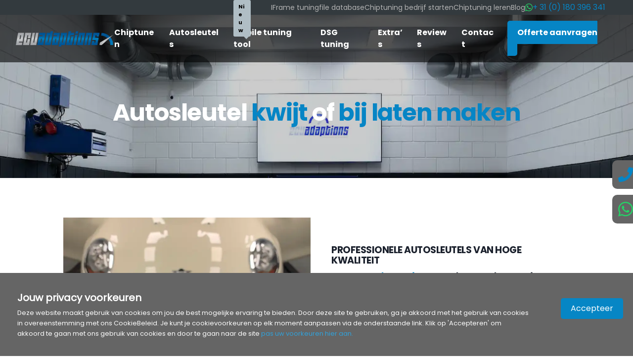

--- FILE ---
content_type: text/html; charset=utf-8
request_url: https://ecuadaptions.nl/autosleutels/
body_size: 216319
content:
<!DOCTYPE html><html><head><meta charSet="utf-8"/><meta http-equiv="x-ua-compatible" content="ie=edge"/><meta name="viewport" content="width=device-width, initial-scale=1, shrink-to-fit=no"/><style data-href="/component---cache-page-templates-autosleutels-891-js.96f9db094abd7d3b2378.css" data-identity="gatsby-global-css">@font-face{font-family:Poppins;font-style:normal;font-weight:400;src:url([data-uri]);src:local(""),url([data-uri]?#iefix) format("embedded-opentype"),url([data-uri]) format("woff2"),url(/static/poppins-v15-latin-regular-c14093cee8c440c1884e38f2a2732bd6.woff) format("woff"),url(/static/poppins-v15-latin-regular-b739ab04747cf8e3325a748352a3d3cb.ttf) format("truetype"),url(/static/poppins-v15-latin-regular-04277a799cb3f1b29dfad816139bad03.svg#Poppins) format("svg")}@font-face{font-family:Poppins-bold;font-style:normal;font-weight:700;src:url([data-uri]);src:local(""),url([data-uri]?#iefix) format("embedded-opentype"),url([data-uri]) format("woff2"),url(/static/poppins-v15-latin-700-eb23bc4e632c6270a7f67ebbeccf3784.woff) format("woff"),url(/static/poppins-v15-latin-700-5727a288740eaac4ef33863a092172a9.ttf) format("truetype")}
/*# sourceMappingURL=component---cache-page-templates-autosleutels-891-js.96f9db094abd7d3b2378.css.map*/</style><style data-href="/styles.1ff10fc08f4bfc4b0fa2.css" data-identity="gatsby-global-css">@font-face{font-display:swap;font-family:Montserrat;font-style:normal;font-weight:100;src:local("Montserrat Thin "),local("Montserrat-Thin"),url(/static/montserrat-latin-100-8d7d79679b70dbe27172b6460e7a7910.woff2) format("woff2"),url(/static/montserrat-latin-100-ec38980a9e0119a379e2a9b3dbb1901a.woff) format("woff")}@font-face{font-display:swap;font-family:Montserrat;font-style:italic;font-weight:100;src:local("Montserrat Thin italic"),local("Montserrat-Thinitalic"),url(/static/montserrat-latin-100italic-e279051046ba1286706adc886cf1c96b.woff2) format("woff2"),url(/static/montserrat-latin-100italic-3b325a3173c8207435cd1b76e19bf501.woff) format("woff")}@font-face{font-display:swap;font-family:Montserrat;font-style:normal;font-weight:200;src:local("Montserrat Extra Light "),local("Montserrat-Extra Light"),url(/static/montserrat-latin-200-9d266fbbfa6cab7009bd56003b1eeb67.woff2) format("woff2"),url(/static/montserrat-latin-200-2d8ba08717110d27122e54c34b8a5798.woff) format("woff")}@font-face{font-display:swap;font-family:Montserrat;font-style:italic;font-weight:200;src:local("Montserrat Extra Light italic"),local("Montserrat-Extra Lightitalic"),url(/static/montserrat-latin-200italic-6e5b3756583bb2263eb062eae992735e.woff2) format("woff2"),url(/static/montserrat-latin-200italic-a0d6f343e4b536c582926255367a57da.woff) format("woff")}@font-face{font-display:swap;font-family:Montserrat;font-style:normal;font-weight:300;src:local("Montserrat Light "),local("Montserrat-Light"),url(/static/montserrat-latin-300-00b3e893aab5a8fd632d6342eb72551a.woff2) format("woff2"),url(/static/montserrat-latin-300-ea303695ceab35f17e7d062f30e0173b.woff) format("woff")}@font-face{font-display:swap;font-family:Montserrat;font-style:italic;font-weight:300;src:local("Montserrat Light italic"),local("Montserrat-Lightitalic"),url(/static/montserrat-latin-300italic-56f34ea368f6aedf89583d444bbcb227.woff2) format("woff2"),url(/static/montserrat-latin-300italic-54b0bf2c8c4c12ffafd803be2466a790.woff) format("woff")}@font-face{font-display:swap;font-family:Montserrat;font-style:normal;font-weight:400;src:local("Montserrat Regular "),local("Montserrat-Regular"),url(/static/montserrat-latin-400-b71748ae4f80ec8c014def4c5fa8688b.woff2) format("woff2"),url(/static/montserrat-latin-400-0659a9f4e90db5cf51b50d005bff1e41.woff) format("woff")}@font-face{font-display:swap;font-family:Montserrat;font-style:italic;font-weight:400;src:local("Montserrat Regular italic"),local("Montserrat-Regularitalic"),url(/static/montserrat-latin-400italic-6eed6b4cbb809c6efc7aa7ddad6dbe3e.woff2) format("woff2"),url(/static/montserrat-latin-400italic-7583622cfde30ae49086d18447ab28e7.woff) format("woff")}@font-face{font-display:swap;font-family:Montserrat;font-style:normal;font-weight:500;src:local("Montserrat Medium "),local("Montserrat-Medium"),url(/static/montserrat-latin-500-091b209546e16313fd4f4fc36090c757.woff2) format("woff2"),url(/static/montserrat-latin-500-edd311588712a96bbf435fad264fff62.woff) format("woff")}@font-face{font-display:swap;font-family:Montserrat;font-style:italic;font-weight:500;src:local("Montserrat Medium italic"),local("Montserrat-Mediumitalic"),url(/static/montserrat-latin-500italic-c90ced68b46050061d1a41842d6dfb43.woff2) format("woff2"),url(/static/montserrat-latin-500italic-5146cbfe02b1deea5dffea27a5f2f998.woff) format("woff")}@font-face{font-display:swap;font-family:Montserrat;font-style:normal;font-weight:600;src:local("Montserrat SemiBold "),local("Montserrat-SemiBold"),url(/static/montserrat-latin-600-0480d2f8a71f38db8633b84d8722e0c2.woff2) format("woff2"),url(/static/montserrat-latin-600-b77863a375260a05dd13f86a1cee598f.woff) format("woff")}@font-face{font-display:swap;font-family:Montserrat;font-style:italic;font-weight:600;src:local("Montserrat SemiBold italic"),local("Montserrat-SemiBolditalic"),url(/static/montserrat-latin-600italic-cf46ffb11f3a60d7df0567f8851a1d00.woff2) format("woff2"),url(/static/montserrat-latin-600italic-c4fcfeeb057724724097167e57bd7801.woff) format("woff")}@font-face{font-display:swap;font-family:Montserrat;font-style:normal;font-weight:700;src:local("Montserrat Bold "),local("Montserrat-Bold"),url(/static/montserrat-latin-700-7dbcc8a5ea2289d83f657c25b4be6193.woff2) format("woff2"),url(/static/montserrat-latin-700-99271a835e1cae8c76ef8bba99a8cc4e.woff) format("woff")}@font-face{font-display:swap;font-family:Montserrat;font-style:italic;font-weight:700;src:local("Montserrat Bold italic"),local("Montserrat-Bolditalic"),url(/static/montserrat-latin-700italic-c41ad6bdb4bd504a843d546d0a47958d.woff2) format("woff2"),url(/static/montserrat-latin-700italic-6779372f04095051c62ed36bc1dcc142.woff) format("woff")}@font-face{font-display:swap;font-family:Montserrat;font-style:normal;font-weight:800;src:local("Montserrat ExtraBold "),local("Montserrat-ExtraBold"),url(/static/montserrat-latin-800-db9a3e0ba7eaea32e5f55328ace6cf23.woff2) format("woff2"),url(/static/montserrat-latin-800-4e3c615967a2360f5db87d2f0fd2456f.woff) format("woff")}@font-face{font-display:swap;font-family:Montserrat;font-style:italic;font-weight:800;src:local("Montserrat ExtraBold italic"),local("Montserrat-ExtraBolditalic"),url(/static/montserrat-latin-800italic-bf45bfa14805969eda318973947bc42b.woff2) format("woff2"),url(/static/montserrat-latin-800italic-fe82abb0bcede51bf724254878e0c374.woff) format("woff")}@font-face{font-display:swap;font-family:Montserrat;font-style:normal;font-weight:900;src:local("Montserrat Black "),local("Montserrat-Black"),url(/static/montserrat-latin-900-e66c7edc609e24bacbb705175669d814.woff2) format("woff2"),url(/static/montserrat-latin-900-8211f418baeb8ec880b80ba3c682f957.woff) format("woff")}@font-face{font-display:swap;font-family:Montserrat;font-style:italic;font-weight:900;src:local("Montserrat Black italic"),local("Montserrat-Blackitalic"),url(/static/montserrat-latin-900italic-4454c775e48152c1a72510ceed3603e2.woff2) format("woff2"),url(/static/montserrat-latin-900italic-efcaa0f6a82ee0640b83a0916e6e8d68.woff) format("woff")}@font-face{font-display:swap;font-family:Merriweather;font-style:normal;font-weight:300;src:local("Merriweather Light "),local("Merriweather-Light"),url(/static/merriweather-latin-300-fc117160c69a8ea0851b26dd14748ee4.woff2) format("woff2"),url(/static/merriweather-latin-300-58b18067ebbd21fda77b67e73c241d3b.woff) format("woff")}@font-face{font-display:swap;font-family:Merriweather;font-style:italic;font-weight:300;src:local("Merriweather Light italic"),local("Merriweather-Lightitalic"),url(/static/merriweather-latin-300italic-fe29961474f8dbf77c0aa7b9a629e4bc.woff2) format("woff2"),url(/static/merriweather-latin-300italic-23c3f1f88683618a4fb8d265d33d383a.woff) format("woff")}@font-face{font-display:swap;font-family:Merriweather;font-style:normal;font-weight:400;src:local("Merriweather Regular "),local("Merriweather-Regular"),url(/static/merriweather-latin-400-d9479e8023bef9cbd9bf8d6eabd6bf36.woff2) format("woff2"),url(/static/merriweather-latin-400-040426f99ff6e00b86506452e0d1f10b.woff) format("woff")}@font-face{font-display:swap;font-family:Merriweather;font-style:italic;font-weight:400;src:local("Merriweather Regular italic"),local("Merriweather-Regularitalic"),url(/static/merriweather-latin-400italic-2de7bfeaf08fb03d4315d49947f062f7.woff2) format("woff2"),url(/static/merriweather-latin-400italic-79db67aca65f5285964ab332bd65f451.woff) format("woff")}@font-face{font-display:swap;font-family:Merriweather;font-style:normal;font-weight:700;src:local("Merriweather Bold "),local("Merriweather-Bold"),url(/static/merriweather-latin-700-4b08e01d805fa35d7bf777f1b24314ae.woff2) format("woff2"),url(/static/merriweather-latin-700-22fb8afba4ab1f093b6ef9e28a9b6e92.woff) format("woff")}@font-face{font-display:swap;font-family:Merriweather;font-style:italic;font-weight:700;src:local("Merriweather Bold italic"),local("Merriweather-Bolditalic"),url(/static/merriweather-latin-700italic-cd92541b177652fffb6e3b952f1c33f1.woff2) format("woff2"),url(/static/merriweather-latin-700italic-f87f3d87cea0dd0979bfc8ac9ea90243.woff) format("woff")}@font-face{font-display:swap;font-family:Merriweather;font-style:normal;font-weight:900;src:local("Merriweather Black "),local("Merriweather-Black"),url(/static/merriweather-latin-900-f813fc6a4bee46eda5224ac7ebf1b7be.woff2) format("woff2"),url(/static/merriweather-latin-900-5d4e42cb44410674acd99153d57df032.woff) format("woff")}@font-face{font-display:swap;font-family:Merriweather;font-style:italic;font-weight:900;src:local("Merriweather Black italic"),local("Merriweather-Blackitalic"),url(/static/merriweather-latin-900italic-b7901d85486871c1779c0e93ddd85656.woff2) format("woff2"),url(/static/merriweather-latin-900italic-9647f9fdab98756989a8a5550eb205c3.woff) format("woff")}


/*! normalize.css v8.0.1 | MIT License | github.com/necolas/normalize.css */html{-webkit-text-size-adjust:100%;line-height:1.15}body{margin:0}main{display:block}h1{font-size:2em;margin:.67em 0}hr{box-sizing:content-box;height:0;overflow:visible}a{background-color:transparent}b,strong{font-weight:bolder}code{font-family:monospace,monospace;font-size:1em}small{font-size:80%}img{border-style:none}button,input,select,textarea{font-family:inherit;font-size:100%;line-height:1.15;margin:0}button,input{overflow:visible}button,select{text-transform:none}[type=button],[type=reset],[type=submit],button{-webkit-appearance:button}[type=button]::-moz-focus-inner,[type=reset]::-moz-focus-inner,[type=submit]::-moz-focus-inner,button::-moz-focus-inner{border-style:none;padding:0}[type=button]:-moz-focusring,[type=reset]:-moz-focusring,[type=submit]:-moz-focusring,button:-moz-focusring{outline:1px dotted ButtonText}textarea{overflow:auto}[type=checkbox],[type=radio]{box-sizing:border-box;padding:0}[type=number]::-webkit-inner-spin-button,[type=number]::-webkit-outer-spin-button{height:auto}[type=search]{-webkit-appearance:textfield;outline-offset:-2px}[type=search]::-webkit-search-decoration{-webkit-appearance:none}::-webkit-file-upload-button{-webkit-appearance:button;font:inherit}details{display:block}[hidden]{display:none}:root{--maxWidth-none:"none";--maxWidth-xs:20rem;--maxWidth-sm:24rem;--maxWidth-md:28rem;--maxWidth-lg:32rem;--maxWidth-xl:36rem;--maxWidth-2xl:42rem;--maxWidth-3xl:48rem;--maxWidth-4xl:56rem;--maxWidth-full:"100%";--maxWidth-wrapper:var(--maxWidth-2xl);--spacing-px:"1px";--spacing-0:0;--spacing-1:0.25rem;--spacing-2:0.5rem;--spacing-3:0.75rem;--spacing-4:1rem;--spacing-5:1.25rem;--spacing-6:1.5rem;--spacing-8:2rem;--spacing-10:2.5rem;--spacing-12:3rem;--spacing-16:4rem;--spacing-20:5rem;--spacing-24:6rem;--spacing-32:8rem;--fontFamily-sans:Montserrat,system-ui,-apple-system,BlinkMacSystemFont,"Segoe UI",Roboto,"Helvetica Neue",Arial,"Noto Sans",sans-serif,"Apple Color Emoji","Segoe UI Emoji","Segoe UI Symbol","Noto Color Emoji";--fontFamily-serif:"Merriweather","Georgia",Cambria,"Times New Roman",Times,serif;--font-body:var(--fontFamily-serif);--font-heading:var(--fontFamily-sans);--fontWeight-normal:400;--fontWeight-medium:500;--fontWeight-semibold:600;--fontWeight-bold:700;--fontWeight-extrabold:800;--fontWeight-black:900;--fontSize-root:16px;--lineHeight-none:1;--lineHeight-tight:1.1;--lineHeight-normal:1.5;--lineHeight-relaxed:1.625;--fontSize-0:0.833rem;--fontSize-1:1rem;--fontSize-2:1.2rem;--fontSize-3:1.44rem;--fontSize-4:1.728rem;--fontSize-5:2.074rem;--fontSize-6:2.488rem;--fontSize-7:2.986rem;--color-primary:#005b99;--color-text:#2e353f;--color-text-light:#4f5969;--color-heading:#1a202c;--color-heading-black:#000;--color-accent:#d1dce5}*,:after,:before{box-sizing:border-box}html{-webkit-font-smoothing:antialiased;-moz-osx-font-smoothing:grayscale;font-size:var(--fontSize-root);line-height:var(--lineHeight-normal)}body{color:var(--color-text);font-family:var(--font-body);font-size:var(--fontSize-1)}footer{padding:var(--spacing-6) var(--spacing-0)}hr{background:var(--color-accent);border:0;height:1px}h1,h2,h3,h4,h5,h6{font-family:var(--font-heading);letter-spacing:-.025em;line-height:var(--lineHeight-tight);margin-bottom:var(--spacing-6);margin-top:var(--spacing-12)}h2,h3,h4,h5,h6{color:var(--color-heading);font-weight:var(--fontWeight-bold)}h1{color:var(--color-heading-black);font-size:var(--fontSize-6);font-weight:var(--fontWeight-black)}h2{font-size:var(--fontSize-5)}h3{font-size:var(--fontSize-4)}h4{font-size:var(--fontSize-3)}h5{font-size:var(--fontSize-2)}h6{font-size:var(--fontSize-1)}h1>a,h2>a,h3>a,h4>a,h5>a,h6>a{color:inherit;text-decoration:none}p{--baseline-multiplier:0.179;--x-height-multiplier:0.35;line-height:var(--lineHeight-relaxed);margin:var(--spacing-0) var(--spacing-0) var(--spacing-6) var(--spacing-0)}ol,p,ul{padding:var(--spacing-0)}ol,ul{list-style-image:none;list-style-position:outside;margin-bottom:var(--spacing-8);margin-left:var(--spacing-0);margin-right:var(--spacing-0)}ol li,ul li{padding-left:var(--spacing-0)}li>p,ol li,ul li{margin-bottom:calc(var(--spacing-8)/2)}li :last-child{margin-bottom:var(--spacing-0)}li>ul{margin-left:var(--spacing-8);margin-top:calc(var(--spacing-8)/2)}blockquote{border-left:var(--spacing-1) solid var(--color-primary);color:var(--color-text-light);font-size:var(--fontSize-2);font-style:italic;margin-bottom:var(--spacing-8);margin-left:calc(var(--spacing-6)*-1);margin-right:var(--spacing-8);padding:var(--spacing-0) var(--spacing-0) var(--spacing-0) var(--spacing-6)}blockquote>:last-child{margin-bottom:var(--spacing-0)}blockquote>ol,blockquote>ul{list-style-position:inside}table{border-collapse:collapse;border-spacing:.25rem;margin-bottom:var(--spacing-8);width:100%}table thead tr th{border-bottom:1px solid var(--color-accent)}a{color:var(--color-primary);word-break:break-word}a:focus,a:hover{text-decoration:none}@keyframes floater{0%{transform:translateY(-3%);transition:.5s ease}50%{transform:translateY(3%);transition:.5s ease}}@media (max-width:42rem){blockquote{margin-left:var(--spacing-0);padding:var(--spacing-0) var(--spacing-0) var(--spacing-0) var(--spacing-4)}ol,ul{list-style-position:inside}}.react-datepicker-wrapper{margin:3px!important;width:49%!important}.react-datepicker__input-container{height:100%}.react-datepicker-wrapper input{height:100%!important;padding:10px;width:100%!important}
/*# sourceMappingURL=styles.1ff10fc08f4bfc4b0fa2.css.map*/</style><meta name="generator" content="Gatsby 3.14.6"/><style data-emotion="css "></style><title data-react-helmet="true"></title><link rel="canonical" href="https://ecuadaptions.nl/autosleutels/" data-baseprotocol="https:" data-basehost="ecuadaptions.nl"/><style>.gatsby-image-wrapper{position:relative;overflow:hidden}.gatsby-image-wrapper picture.object-fit-polyfill{position:static!important}.gatsby-image-wrapper img{bottom:0;height:100%;left:0;margin:0;max-width:none;padding:0;position:absolute;right:0;top:0;width:100%;object-fit:cover}.gatsby-image-wrapper [data-main-image]{opacity:0;transform:translateZ(0);transition:opacity .25s linear;will-change:opacity}.gatsby-image-wrapper-constrained{display:inline-block;vertical-align:top}</style><noscript><style>.gatsby-image-wrapper noscript [data-main-image]{opacity:1!important}.gatsby-image-wrapper [data-placeholder-image]{opacity:0!important}</style></noscript><script type="module">const e="undefined"!=typeof HTMLImageElement&&"loading"in HTMLImageElement.prototype;e&&document.body.addEventListener("load",(function(e){if(void 0===e.target.dataset.mainImage)return;if(void 0===e.target.dataset.gatsbyImageSsr)return;const t=e.target;let a=null,n=t;for(;null===a&&n;)void 0!==n.parentNode.dataset.gatsbyImageWrapper&&(a=n.parentNode),n=n.parentNode;const o=a.querySelector("[data-placeholder-image]"),r=new Image;r.src=t.currentSrc,r.decode().catch((()=>{})).then((()=>{t.style.opacity=1,o&&(o.style.opacity=0,o.style.transition="opacity 500ms linear")}))}),!0);</script><link rel="icon" href="/favicon-32x32.png?v=7d4d82f22982945ef28e8a719394ce72" type="image/png"/><link rel="manifest" href="/manifest.webmanifest" crossorigin="anonymous"/><meta name="theme-color" content="#663399"/><link rel="apple-touch-icon" sizes="48x48" href="/icons/icon-48x48.png?v=7d4d82f22982945ef28e8a719394ce72"/><link rel="apple-touch-icon" sizes="72x72" href="/icons/icon-72x72.png?v=7d4d82f22982945ef28e8a719394ce72"/><link rel="apple-touch-icon" sizes="96x96" href="/icons/icon-96x96.png?v=7d4d82f22982945ef28e8a719394ce72"/><link rel="apple-touch-icon" sizes="144x144" href="/icons/icon-144x144.png?v=7d4d82f22982945ef28e8a719394ce72"/><link rel="apple-touch-icon" sizes="192x192" href="/icons/icon-192x192.png?v=7d4d82f22982945ef28e8a719394ce72"/><link rel="apple-touch-icon" sizes="256x256" href="/icons/icon-256x256.png?v=7d4d82f22982945ef28e8a719394ce72"/><link rel="apple-touch-icon" sizes="384x384" href="/icons/icon-384x384.png?v=7d4d82f22982945ef28e8a719394ce72"/><link rel="apple-touch-icon" sizes="512x512" href="/icons/icon-512x512.png?v=7d4d82f22982945ef28e8a719394ce72"/><style data-styled="" data-styled-version="5.3.3">:root{--maxWidth-none:'none';--maxWidth-xs:20rem;--maxWidth-sm:24rem;--maxWidth-md:28rem;--maxWidth-lg:32rem;--maxWidth-xl:36rem;--maxWidth-2xl:42rem;--maxWidth-3xl:48rem;--maxWidth-4xl:56rem;--maxWidth-full:'100%';--maxWidth-wrapper:var(--maxWidth-2xl);--spacing-px:'1px';--spacing-0:0;--spacing-1:0.25rem;--spacing-2:0.5rem;--spacing-3:0.75rem;--spacing-4:1rem;--spacing-5:1.25rem;--spacing-6:1.5rem;--spacing-8:2rem;--spacing-10:2.5rem;--spacing-12:3rem;--spacing-16:4rem;--spacing-20:5rem;--spacing-24:6rem;--spacing-32:8rem;--fontFamily-sans:Poppins-bold,Montserrat,system-ui,-apple-system,BlinkMacSystemFont,'Segoe UI',Roboto,'Helvetica Neue',Arial,'Noto Sans',sans-serif,'Apple Color Emoji','Segoe UI Emoji','Segoe UI Symbol','Noto Color Emoji';--fontFamily-serif:Poppins,'Merriweather','Georgia',Cambria,'Times New Roman',Times,serif;--font-body:var(--fontFamily-serif);--font-heading:var(--fontFamily-sans);--fontWeight-normal:400;--fontWeight-medium:500;--fontWeight-semibold:600;--fontWeight-bold:700;--fontWeight-extrabold:800;--fontWeight-black:900;--fontSize-root:16px;--lineHeight-none:1;--lineHeight-tight:1.1;--lineHeight-normal:1.5;--lineHeight-relaxed:1.625;--fontSize-0:0.833rem;--fontSize-1:1rem;--fontSize-2:1.2rem;--fontSize-3:1.44rem;--fontSize-4:1.728rem;--fontSize-5:2.074rem;--fontSize-6:2.488rem;--fontSize-7:2.986rem;--color-primary:#0685C5;--color-text:#333333;--color-text-light:#4f5969;--color-heading:#1a202c;--color-heading-black:black;--color-accent:#d1dce5;}/*!sc*/
*,:after,:before{box-sizing:border-box;}/*!sc*/
html{line-height:var(--lineHeight-normal);font-size:var(--fontSize-root);-webkit-font-smoothing:antialiased;-moz-osx-font-smoothing:grayscale;overflow-x:hidden;}/*!sc*/
body{font-family:var(--font-body);font-size:var(--fontSize-1);color:var(--color-text);background-color:#FFF;overflow-x:hidden;position:relative;}/*!sc*/
img{max-width:100%;max-height:100%;}/*!sc*/
hr{background:var(--color-accent);height:1px;border:0;}/*!sc*/
h1,h2,h3,h4,h5,h6{font-family:var(--font-heading);margin-top:var(--spacing-12);margin-bottom:var(--spacing-6);line-height:var(--lineHeight-tight);-webkit-letter-spacing:-0.025em;-moz-letter-spacing:-0.025em;-ms-letter-spacing:-0.025em;letter-spacing:-0.025em;}/*!sc*/
h2,h3,h4,h5,h6{font-weight:var(--fontWeight-bold);color:var(--color-heading);}/*!sc*/
h1{font-weight:var(--fontWeight-black);font-size:var(--fontSize-6);color:var(--color-heading-black);}/*!sc*/
h2{font-size:var(--fontSize-5);}/*!sc*/
h3{font-size:var(--fontSize-4);}/*!sc*/
h4{font-size:var(--fontSize-3);}/*!sc*/
h5{font-size:var(--fontSize-2);}/*!sc*/
h6{font-size:var(--fontSize-1);}/*!sc*/
h1 > a{color:inherit;-webkit-text-decoration:none;text-decoration:none;}/*!sc*/
h2 > a,h3 > a,h4 > a,h5 > a,h6 > a{-webkit-text-decoration:none;text-decoration:none;color:inherit;}/*!sc*/
p{line-height:var(--lineHeight-relaxed);--baseline-multiplier:0.179;--x-height-multiplier:0.35;margin:var(--spacing-0) var(--spacing-0) var(--spacing-6) var(--spacing-0);padding:var(--spacing-0);}/*!sc*/
ul,ol{margin-left:var(--spacing-0);margin-right:var(--spacing-0);padding:var(--spacing-0);margin-bottom:var(--spacing-8);list-style-position:outside;list-style-image:none;}/*!sc*/
ul li,ol li{padding-left:var(--spacing-0);margin-bottom:calc(var(--spacing-8) / 2);}/*!sc*/
li > p{margin-bottom:calc(var(--spacing-8) / 2);}/*!sc*/
li *:last-child{margin-bottom:var(--spacing-0);}/*!sc*/
li > ul{margin-left:var(--spacing-8);margin-top:calc(var(--spacing-8) / 2);}/*!sc*/
blockquote{color:var(--color-text-light);margin-left:calc(-1 * var(--spacing-6));margin-right:var(--spacing-8);padding:var(--spacing-0) var(--spacing-0) var(--spacing-0) var(--spacing-6);border-left:var(--spacing-1) solid var(--color-primary);font-size:var(--fontSize-2);font-style:italic;margin-bottom:var(--spacing-8);}/*!sc*/
blockquote >:last-child{margin-bottom:var(--spacing-0);}/*!sc*/
blockquote > ul,blockquote > ol{list-style-position:inside;}/*!sc*/
table{width:100%;margin-bottom:var(--spacing-8);border-collapse:collapse;border-spacing:0.25rem;}/*!sc*/
table thead tr th{border-bottom:1px solid var(--color-accent);}/*!sc*/
a{color:var(--color-primary);word-break:break-word;-webkit-text-decoration:none;text-decoration:none;}/*!sc*/
a:hover,a:focus{-webkit-text-decoration:none;text-decoration:none;}/*!sc*/
span.accented{color:#0685C5;}/*!sc*/
.btn{font-family:Poppins;color:#fff;background-color:#0685C5;border-radius:5px;padding:12px 20px;border:none;text-align:center;margin:0;cursor:pointer;}/*!sc*/
@media (max-width:42rem){blockquote{padding:var(--spacing-0) var(--spacing-0) var(--spacing-0) var(--spacing-4);margin-left:var(--spacing-0);}ul,ol{list-style-position:inside;}}/*!sc*/
data-styled.g1[id="sc-global-tRXLy1"]{content:"sc-global-tRXLy1,"}/*!sc*/
.bIAirh{position:absolute;top:0;left:0;width:100%;height:100%;}/*!sc*/
.bIAirh img{min-width:100%;}/*!sc*/
data-styled.g2[id="Hero__HeroImage-sc-1i6iix-0"]{content:"bIAirh,"}/*!sc*/
.iCpcDc{position:absolute;top:0;left:0;width:100%;height:100%;z-index:10;background-color:rgba(0,0,0,0.2);}/*!sc*/
data-styled.g3[id="Hero__HeroOverlay-sc-1i6iix-1"]{content:"iCpcDc,"}/*!sc*/
.ikDTXW{position:absolute;top:3rem;left:0;width:100%;height:100%;display:-webkit-box;display:-webkit-flex;display:-ms-flexbox;display:flex;-webkit-align-items:center;-webkit-box-align:center;-ms-flex-align:center;align-items:center;z-index:15;}/*!sc*/
data-styled.g4[id="Hero__HeroTextWrapper-sc-1i6iix-2"]{content:"ikDTXW,"}/*!sc*/
.jObwGc{font-family:Poppins-bold;color:white;font-size:3rem;margin:auto;max-width:75rem;text-align:center;}/*!sc*/
@media (max-width:1024px){.jObwGc{font-size:2.5rem;}}/*!sc*/
@media (max-width:480px){.jObwGc{font-size:10vw;}}/*!sc*/
data-styled.g5[id="Hero__HeroText-sc-1i6iix-3"]{content:"jObwGc,"}/*!sc*/
.eSrlqk{position:relative;font-family:Poppins-bold;color:white;cursor:pointer;padding-bottom:5px;}/*!sc*/
.eSrlqk::after{content:'';display:block;position:absolute;height:0.2rem;width:100%;background-color:white;-webkit-transform-origin:right top;-ms-transform-origin:right top;transform-origin:right top;-webkit-transform:scale(0,1);-ms-transform:scale(0,1);transform:scale(0,1);-webkit-transition:color 0.1s,-webkit-transform 0.2s ease-out;-webkit-transition:color 0.1s,transform 0.2s ease-out;transition:color 0.1s,transform 0.2s ease-out;}/*!sc*/
.eSrlqk:hover::after,.eSrlqk:focus::after,.eSrlqk.active::after{content:'';display:block;position:absolute;height:0.2rem;width:100%;background-color:white;-webkit-transform-origin:left top;-ms-transform-origin:left top;transform-origin:left top;-webkit-transform:scale(1,1);-ms-transform:scale(1,1);transform:scale(1,1);-webkit-transition:color 0.1s,-webkit-transform 0.2s ease-out;-webkit-transition:color 0.1s,transform 0.2s ease-out;transition:color 0.1s,transform 0.2s ease-out;}/*!sc*/
.ffZTVU{position:relative;font-family:Poppins-bold;color:white;cursor:pointer;background-color:#0685C5;padding:12px 20px;border-radius:5px;}/*!sc*/
.ffZTVU:hover{background-color:#109be0;}/*!sc*/
.ffZTVU::after{content:'';display:block;position:absolute;height:0.2rem;width:100%;background-color:white;-webkit-transform-origin:right top;-ms-transform-origin:right top;transform-origin:right top;-webkit-transform:scale(0,1);-ms-transform:scale(0,1);transform:scale(0,1);-webkit-transition:color 0.1s,-webkit-transform 0.2s ease-out;-webkit-transition:color 0.1s,transform 0.2s ease-out;transition:color 0.1s,transform 0.2s ease-out;}/*!sc*/
.ffZTVU:hover::after,.ffZTVU:focus::after,.ffZTVU.active::after{content:'';display:none;position:absolute;height:0.2rem;width:100%;background-color:white;-webkit-transform-origin:left top;-ms-transform-origin:left top;transform-origin:left top;-webkit-transform:scale(1,1);-ms-transform:scale(1,1);transform:scale(1,1);-webkit-transition:color 0.1s,-webkit-transform 0.2s ease-out;-webkit-transition:color 0.1s,transform 0.2s ease-out;transition:color 0.1s,transform 0.2s ease-out;}/*!sc*/
data-styled.g7[id="MenuItems__MenuLinkLabel-sc-1dkctii-0"]{content:"eSrlqk,ffZTVU,"}/*!sc*/
.jbUDAX{border-radius:3px;width:-webkit-fit-content;width:-moz-fit-content;width:fit-content;padding:5px 10px;color:black;font-size:11px;position:absolute;background-color:#b0bec5;bottom:32px;right:0px;}/*!sc*/
.jbUDAX::after{content:'';position:absolute;left:60%;top:100%;width:0;height:0;border-left:5px solid transparent;border-right:5px solid transparent;border-top:5px solid #b0bec5;clear:both;}/*!sc*/
data-styled.g8[id="MenuItems__MenuLabel-sc-1dkctii-1"]{content:"jbUDAX,"}/*!sc*/
.gxiiBA{margin-right:0 !important;color:#ffffff;}/*!sc*/
.gxiiBA:hover{color:#b1bec5;}/*!sc*/
data-styled.g9[id="MenuItems__DropdownItem-sc-1dkctii-2"]{content:"gxiiBA,"}/*!sc*/
.fxtLQX{display:-webkit-box;display:-webkit-flex;display:-ms-flexbox;display:flex;width:100%;height:100%;position:absolute;}/*!sc*/
.MenuItems__MenuLinkLabel-sc-1dkctii-0:hover .MenuItems__DropdownHoverWrapper-sc-1dkctii-3{opacity:100;}/*!sc*/
data-styled.g10[id="MenuItems__DropdownHoverWrapper-sc-1dkctii-3"]{content:"fxtLQX,"}/*!sc*/
.jakzhj{display:-webkit-box;display:-webkit-flex;display:-ms-flexbox;display:flex;-webkit-flex-direction:column;-ms-flex-direction:column;flex-direction:column;gap:10px;position:absolute;min-width:140px;font-size:13px;border-radius:3px;color:white;padding:15px 10px;font-family:Poppins;background-color:#656565;margin-top:10px;opacity:0;visibility:hidden;-webkit-transition:opacity 0.1s,-webkit-transform 0.2s ease-out;-webkit-transition:opacity 0.1s,transform 0.2s ease-out;transition:opacity 0.1s,transform 0.2s ease-out;}/*!sc*/
.MenuItems__MenuLinkLabel-sc-1dkctii-0:hover .MenuItems__DropdownWrapper-sc-1dkctii-5{opacity:100;visibility:visible;}/*!sc*/
.MenuItems__DropdownHoverWrapper-sc-1dkctii-3:hover .MenuItems__DropdownWrapper-sc-1dkctii-5{opacity:100;}/*!sc*/
data-styled.g12[id="MenuItems__DropdownWrapper-sc-1dkctii-5"]{content:"jakzhj,"}/*!sc*/
.gjvhWJ ul{display:-webkit-box;display:-webkit-flex;display:-ms-flexbox;display:flex;margin:0;}/*!sc*/
.gjvhWJ li{display:-webkit-box;display:-webkit-flex;display:-ms-flexbox;display:flex;-webkit-align-items:center;-webkit-box-align:center;-ms-flex-align:center;align-items:center;list-style-type:none;margin:0;}/*!sc*/
.gjvhWJ a{margin-right:1.3rem;}/*!sc*/
data-styled.g13[id="DesktopMenu__MenuLinksContainer-sc-1h7ji8h-0"]{content:"gjvhWJ,"}/*!sc*/
.hPjucT{display:-webkit-inline-box;display:-webkit-inline-flex;display:-ms-inline-flexbox;display:inline-flex;-webkit-align-items:center;-webkit-box-align:center;-ms-flex-align:center;align-items:center;}/*!sc*/
data-styled.g14[id="LinkOrButtonstyled__LinkOrButtonWrapper-sc-ilqm9l-0"]{content:"hPjucT,"}/*!sc*/
.gFFDWi{position:relative;color:#fff;width:1rem !important;height:1rem !important;margin:0 0 0 5px;-webkit-transition:ease 0.2s;transition:ease 0.2s;}/*!sc*/
.LinkOrButtonstyled__LinkOrButtonWrapper-sc-ilqm9l-0:hover .Icon-sc-arnyom-0{margin-left:20px;}/*!sc*/
.eXFCnk{position:relative;color:#0685C5;width:100px !important;height:100px !important;-webkit-transition:ease 0.2s;transition:ease 0.2s;}/*!sc*/
.LinkOrButtonstyled__LinkOrButtonWrapper-sc-ilqm9l-0:hover .Icon-sc-arnyom-0{margin-left:20px;}/*!sc*/
data-styled.g16[id="Icon-sc-arnyom-0"]{content:"gFFDWi,eXFCnk,"}/*!sc*/
.htaWwD{padding:5px 0;}/*!sc*/
data-styled.g17[id="MobileMenu__BottomItemsWrapper-sc-3amnla-0"]{content:"htaWwD,"}/*!sc*/
.hMQRA-D{display:-webkit-box;display:-webkit-flex;display:-ms-flexbox;display:flex;-webkit-box-pack:center;-webkit-justify-content:center;-ms-flex-pack:center;justify-content:center;-webkit-align-items:center;-webkit-box-align:center;-ms-flex-align:center;align-items:center;}/*!sc*/
data-styled.g18[id="MobileMenu__MenuItem-sc-3amnla-1"]{content:"hMQRA-D,"}/*!sc*/
.livDDf{display:-webkit-box;display:-webkit-flex;display:-ms-flexbox;display:flex;-webkit-transition:rotate 0.1s,-webkit-transform 0.2s ease-out;-webkit-transition:rotate 0.1s,transform 0.2s ease-out;transition:rotate 0.1s,transform 0.2s ease-out;margin-left:5px;}/*!sc*/
data-styled.g19[id="MobileMenu__IconWrapper-sc-3amnla-2"]{content:"livDDf,"}/*!sc*/
.jkdCgX{position:relative;display:-webkit-box;display:-webkit-flex;display:-ms-flexbox;display:flex;-webkit-flex-direction:column;-ms-flex-direction:column;flex-direction:column;-webkit-box-pack:space-around;-webkit-justify-content:space-around;-ms-flex-pack:space-around;justify-content:space-around;width:1.5rem;height:1.5rem;background:transparent;border:none;cursor:pointer;z-index:10000;}/*!sc*/
.jkdCgX div{position:relative;width:1.5rem;height:0.2rem;background:white;border-radius:5px;-webkit-transform-origin:1px;-ms-transform-origin:1px;transform-origin:1px;-webkit-transition:opacity 300ms,-webkit-transform 300ms;-webkit-transition:opacity 300ms,transform 300ms;transition:opacity 300ms,transform 300ms;}/*!sc*/
.jkdCgX div:first-child{-webkit-transform:rotate(0);-ms-transform:rotate(0);transform:rotate(0);}/*!sc*/
.jkdCgX div:nth-child(2){opacity:1;}/*!sc*/
.jkdCgX div:nth-child(3){-webkit-transform:rotate(0);-ms-transform:rotate(0);transform:rotate(0);}/*!sc*/
data-styled.g22[id="MobileMenu__MenuIcon-sc-3amnla-5"]{content:"jkdCgX,"}/*!sc*/
.dnQLjm{font-size:16px;position:relative;font-family:Poppins-bold;color:white;cursor:pointer;display:-webkit-box;display:-webkit-flex;display:-ms-flexbox;display:flex;-webkit-flex-direction:column;-ms-flex-direction:column;flex-direction:column;padding-bottom:5x;}/*!sc*/
.dnQLjm::after{content:'';display:block;position:absolute;height:0.2rem;width:100%;background-color:white;-webkit-transform-origin:right top;-ms-transform-origin:right top;transform-origin:right top;-webkit-transform:scale(0,1);-ms-transform:scale(0,1);transform:scale(0,1);-webkit-transition:color 0.1s,-webkit-transform 0.2s ease-out;-webkit-transition:color 0.1s,transform 0.2s ease-out;transition:color 0.1s,transform 0.2s ease-out;}/*!sc*/
.dnQLjm:hover::after,.dnQLjm:focus::after,.dnQLjm.active::after{content:'';display:block;position:absolute;top:25px;height:0.2rem;width:100%;background-color:white;-webkit-transform-origin:left top;-ms-transform-origin:left top;transform-origin:left top;-webkit-transform:scale(1,1);-ms-transform:scale(1,1);transform:scale(1,1);-webkit-transition:color 0.1s,-webkit-transform 0.2s ease-out;-webkit-transition:color 0.1s,transform 0.2s ease-out;transition:color 0.1s,transform 0.2s ease-out;}/*!sc*/
.lEZFT{font-size:16px;position:relative;font-family:Poppins-bold;color:#0685C5;cursor:pointer;display:-webkit-box;display:-webkit-flex;display:-ms-flexbox;display:flex;-webkit-flex-direction:column;-ms-flex-direction:column;flex-direction:column;padding-bottom:5x;}/*!sc*/
.lEZFT::after{content:'';display:block;position:absolute;height:0.2rem;width:100%;background-color:white;-webkit-transform-origin:right top;-ms-transform-origin:right top;transform-origin:right top;-webkit-transform:scale(0,1);-ms-transform:scale(0,1);transform:scale(0,1);-webkit-transition:color 0.1s,-webkit-transform 0.2s ease-out;-webkit-transition:color 0.1s,transform 0.2s ease-out;transition:color 0.1s,transform 0.2s ease-out;}/*!sc*/
.lEZFT:hover::after,.lEZFT:focus::after,.lEZFT.active::after{content:'';display:block;position:absolute;top:25px;height:0.2rem;width:100%;background-color:white;-webkit-transform-origin:left top;-ms-transform-origin:left top;transform-origin:left top;-webkit-transform:scale(1,1);-ms-transform:scale(1,1);transform:scale(1,1);-webkit-transition:color 0.1s,-webkit-transform 0.2s ease-out;-webkit-transition:color 0.1s,transform 0.2s ease-out;transition:color 0.1s,transform 0.2s ease-out;}/*!sc*/
.dKimpe{font-size:16px;position:relative;font-family:Poppins-bold;color:white;cursor:pointer;display:-webkit-box;display:-webkit-flex;display:-ms-flexbox;display:flex;-webkit-flex-direction:column;-ms-flex-direction:column;flex-direction:column;background-color:#0685C5;padding:12px 20px;border-radius:5px;}/*!sc*/
.dKimpe:hover{background-color:#109be0;}/*!sc*/
.dKimpe::after{content:'';display:block;position:absolute;height:0.2rem;width:100%;background-color:white;-webkit-transform-origin:right top;-ms-transform-origin:right top;transform-origin:right top;-webkit-transform:scale(0,1);-ms-transform:scale(0,1);transform:scale(0,1);-webkit-transition:color 0.1s,-webkit-transform 0.2s ease-out;-webkit-transition:color 0.1s,transform 0.2s ease-out;transition:color 0.1s,transform 0.2s ease-out;}/*!sc*/
.dKimpe:hover::after,.dKimpe:focus::after,.dKimpe.active::after{content:'';display:none;position:absolute;top:25px;height:0.2rem;width:100%;background-color:white;-webkit-transform-origin:left top;-ms-transform-origin:left top;transform-origin:left top;-webkit-transform:scale(1,1);-ms-transform:scale(1,1);transform:scale(1,1);-webkit-transition:color 0.1s,-webkit-transform 0.2s ease-out;-webkit-transition:color 0.1s,transform 0.2s ease-out;transition:color 0.1s,transform 0.2s ease-out;}/*!sc*/
data-styled.g23[id="MobileMenu__MenuLinkLabel-sc-3amnla-6"]{content:"dnQLjm,lEZFT,dKimpe,"}/*!sc*/
.kAqgnX{border-radius:3px;width:-webkit-fit-content;width:-moz-fit-content;width:fit-content;padding:5px 10px;color:black;font-size:11px;position:absolute;left:-67px;bottom:0;background-color:#b0bec5;}/*!sc*/
.kAqgnX::after{content:'';position:absolute;left:95%;top:39%;width:0;height:0;border-left:5px solid transparent;border-right:5px solid transparent;border-top:5px solid #b0bec5;clear:both;-webkit-transform:rotate(270deg);-ms-transform:rotate(270deg);transform:rotate(270deg);}/*!sc*/
data-styled.g24[id="MobileMenu__MenuLabel-sc-3amnla-7"]{content:"kAqgnX,"}/*!sc*/
.kUaKNE{display:-webkit-box;display:-webkit-flex;display:-ms-flexbox;display:flex;-webkit-flex-direction:column;-ms-flex-direction:column;flex-direction:column;min-width:140px;font-size:13px;border-radius:3px;color:white;font-family:Poppins;max-width:150px;-webkit-transition:opacity 0.1s,-webkit-transform 0.2s ease-out;-webkit-transition:opacity 0.1s,transform 0.2s ease-out;transition:opacity 0.1s,transform 0.2s ease-out;height:0;gap:0;padding:0;margin-top:0;}/*!sc*/
.MobileMenu__MenuLinkLabel-sc-3amnla-6:hover .MobileMenu__MobileDropdownWrapper-sc-3amnla-11{opacity:100;}/*!sc*/
.MobileMenu__DropdownHoverWrapper-sc-3amnla-9:hover .MobileMenu__MobileDropdownWrapper-sc-3amnla-11{opacity:100;}/*!sc*/
data-styled.g28[id="MobileMenu__MobileDropdownWrapper-sc-3amnla-11"]{content:"kUaKNE,"}/*!sc*/
.uJsBI{position:absolute;top:0;right:0;display:-webkit-box;display:-webkit-flex;display:-ms-flexbox;display:flex;-webkit-flex-direction:column;-ms-flex-direction:column;flex-direction:column;-webkit-box-pack:center;-webkit-justify-content:center;-ms-flex-pack:center;justify-content:center;-webkit-align-items:center;-webkit-box-align:center;-ms-flex-align:center;align-items:center;text-align:center;height:100vh;width:75%;background:rgba(0,0,0,0.9);-webkit-transform:translateX(100%);-ms-transform:translateX(100%);transform:translateX(100%);-webkit-transition:-webkit-transform 300ms;-webkit-transition:transform 300ms;transition:transform 300ms;overflow:scroll;}/*!sc*/
.uJsBI ul{list-style-type:none;margin:0;padding:0;}/*!sc*/
.uJsBI li{margin-top:1rem;display:-webkit-box;display:-webkit-flex;display:-ms-flexbox;display:flex;-webkit-flex-direction:column;-ms-flex-direction:column;flex-direction:column;-webkit-align-items:center;-webkit-box-align:center;-ms-flex-align:center;align-items:center;}/*!sc*/
.uJsBI a{font-size:1.5rem;}/*!sc*/
data-styled.g29[id="MobileMenu__MenuLinksContainer-sc-3amnla-12"]{content:"uJsBI,"}/*!sc*/
.dLBIma{display:-webkit-show;display:show;}/*!sc*/
@media (max-width:1024px){.dLBIma{display:none;}}/*!sc*/
data-styled.g30[id="Menu__DesktopMenuWrapper-sc-6xtuzg-0"]{content:"dLBIma,"}/*!sc*/
.fuuduJ{display:-webkit-show;display:show;}/*!sc*/
@media (min-width:1024px){.fuuduJ{display:none;}}/*!sc*/
data-styled.g31[id="Menu__MobileMenuWrapper-sc-6xtuzg-1"]{content:"fuuduJ,"}/*!sc*/
.izqwQn{position:fixed;top:30px;left:0;width:100%;height:6rem;z-index:1000;background-color:rgba(0,0,0,0.6);display:-webkit-box;display:-webkit-flex;display:-ms-flexbox;display:flex;-webkit-align-items:center;-webkit-box-align:center;-ms-flex-align:center;align-items:center;-webkit-box-pack:justify;-webkit-justify-content:space-between;-ms-flex-pack:justify;justify-content:space-between;}/*!sc*/
@media (max-width:1024px){.izqwQn{top:0;}}/*!sc*/
data-styled.g32[id="Nav__NavContainer-sc-46k7bo-0"]{content:"izqwQn,"}/*!sc*/
.iPJTuW{display:-webkit-box;display:-webkit-flex;display:-ms-flexbox;display:flex;-webkit-align-items:center;-webkit-box-align:center;-ms-flex-align:center;align-items:center;margin-left:2rem;max-width:200px;}/*!sc*/
.iPJTuW 1024px{max-width:250px;}/*!sc*/
data-styled.g33[id="Nav__LogoWrapper-sc-46k7bo-1"]{content:"iPJTuW,"}/*!sc*/
.iYTGPB{display:-webkit-box;display:-webkit-flex;display:-ms-flexbox;display:flex;-webkit-align-items:center;-webkit-box-align:center;-ms-flex-align:center;align-items:center;margin-right:2rem;}/*!sc*/
data-styled.g34[id="Nav__MenuWrapper-sc-46k7bo-2"]{content:"iYTGPB,"}/*!sc*/
.duBQxH{width:15px;}/*!sc*/
data-styled.g35[id="Topbar__WhatsappIcon-sc-jn3qbv-0"]{content:"duBQxH,"}/*!sc*/
.eRuOhH{display:-webkit-box;display:-webkit-flex;display:-ms-flexbox;display:flex;-webkit-align-items:center;-webkit-box-align:center;-ms-flex-align:center;align-items:center;gap:10px;}/*!sc*/
.eRuOhH:hover{color:#02679a;}/*!sc*/
data-styled.g36[id="Topbar__PhoneNumber-sc-jn3qbv-1"]{content:"eRuOhH,"}/*!sc*/
.fhGIYh{color:#b4b4b4;font-size:14px;}/*!sc*/
.fhGIYh:hover{color:#7b7b7b;}/*!sc*/
data-styled.g37[id="Topbar__TopbarHeaderItem-sc-jn3qbv-2"]{content:"fhGIYh,"}/*!sc*/
.eeyhwx{margin:0 3.5rem;display:-webkit-box;display:-webkit-flex;display:-ms-flexbox;display:flex;-webkit-align-items:center;-webkit-box-align:center;-ms-flex-align:center;align-items:center;-webkit-box-pack:end;-webkit-justify-content:flex-end;-ms-flex-pack:end;justify-content:flex-end;gap:30px;height:100%;}/*!sc*/
data-styled.g38[id="Topbar__TopbarItems-sc-jn3qbv-3"]{content:"eeyhwx,"}/*!sc*/
.kNLpw{height:30px;position:fixed;left:0;width:100%;z-index:1000;background-color:#333a3e;display:-webkit-show;display:show;}/*!sc*/
@media (max-width:1024px){.kNLpw{display:none;}}/*!sc*/
data-styled.g39[id="Topbar__TopbarContainer-sc-jn3qbv-4"]{content:"kNLpw,"}/*!sc*/
.iPyBvx{position:relative;width:100%;height:50vh;}/*!sc*/
data-styled.g40[id="Header__HeaderContainer-sc-1wn79gi-0"]{content:"iPyBvx,"}/*!sc*/
.hEYoMd{font-family:Poppins;}/*!sc*/
data-styled.g41[id="HTMLContent-sc-1oa85jp-0"]{content:"hEYoMd,"}/*!sc*/
.lfTNAV{width:100%;padding:1rem;background-color:#000000;}/*!sc*/
data-styled.g42[id="BottomBar__BottomBarContainer-sc-atw2j3-0"]{content:"lfTNAV,"}/*!sc*/
.hWjQNu{color:#fff;font-size:1rem;}/*!sc*/
data-styled.g43[id="BottomBar__BottomBarText-sc-atw2j3-1"]{content:"hWjQNu,"}/*!sc*/
.aFtZi{width:100%;padding:1rem;display:-webkit-box;display:-webkit-flex;display:-ms-flexbox;display:flex;-webkit-flex-direction:row;-ms-flex-direction:row;flex-direction:row;background-color:#818181;-webkit-box-pack:space-evenly;-webkit-justify-content:space-evenly;-ms-flex-pack:space-evenly;justify-content:space-evenly;color:white;-webkit-flex-wrap:wrap;-ms-flex-wrap:wrap;flex-wrap:wrap;}/*!sc*/
data-styled.g44[id="Footer__FooterContainer-sc-blo2a6-0"]{content:"aFtZi,"}/*!sc*/
.lYoxW{padding:1rem;max-width:25rem;min-width:17rem;}/*!sc*/
data-styled.g45[id="Footer__FooterCol-sc-blo2a6-1"]{content:"lYoxW,"}/*!sc*/
.htFiBT{color:inherit;font-family:Poppins-bold;}/*!sc*/
data-styled.g46[id="Footer__FooterTitle-sc-blo2a6-2"]{content:"htFiBT,"}/*!sc*/
.gipPbd a{color:white;}/*!sc*/
.gipPbd a:hover{-webkit-text-decoration:underline;text-decoration:underline;}/*!sc*/
data-styled.g47[id="Footer__FooterText-sc-blo2a6-3"]{content:"gipPbd,"}/*!sc*/
.ctpyCh{right:-10rem;position:fixed;z-index:9996;color:#707070;display:-webkit-box;display:-webkit-flex;display:-ms-flexbox;display:flex;-webkit-transition:right ease 0.55s;transition:right ease 0.55s;-webkit-align-items:center;-webkit-box-align:center;-ms-flex-align:center;align-items:center;}/*!sc*/
.ctpyCh:hover{right:0;}/*!sc*/
.cCrePK{right:-10rem;position:fixed;margin-top:70px;z-index:9996;color:#707070;display:-webkit-box;display:-webkit-flex;display:-ms-flexbox;display:flex;-webkit-transition:right ease 0.55s;transition:right ease 0.55s;-webkit-align-items:center;-webkit-box-align:center;-ms-flex-align:center;align-items:center;}/*!sc*/
.cCrePK:hover{right:0;}/*!sc*/
data-styled.g48[id="CTASlider__CTASliderContainer-sc-1q6tskf-0"]{content:"ctpyCh,cCrePK,"}/*!sc*/
.dtxhfm{font-size:20px;background-color:#656565;border-radius:10px 0 0px 10px;min-height:58px;display:-webkit-box;display:-webkit-flex;display:-ms-flexbox;display:flex;-webkit-align-items:center;-webkit-box-align:center;-ms-flex-align:center;align-items:center;padding:12px;}/*!sc*/
data-styled.g49[id="CTASlider__CTASliderIconWrapper-sc-1q6tskf-1"]{content:"dtxhfm,"}/*!sc*/
.djYkDa{width:30px;}/*!sc*/
data-styled.g50[id="CTASlider__CTASliderIcon-sc-1q6tskf-2"]{content:"djYkDa,"}/*!sc*/
.icSJvx{background-color:#eee;color:#333333;padding:16px 8px;}/*!sc*/
data-styled.g51[id="CTASlider__CTASliderLink-sc-1q6tskf-3"]{content:"icSJvx,"}/*!sc*/
.hzWUan{white-space:nowrap;font-family:Poppins;color:#fff;background-color:#0685C5;border-radius:5px;padding:12px 20px;text-align:center;margin:0;cursor:pointer;pointer-events:null;white-space:nowrap;}/*!sc*/
.hzWUan:hover{background-color:#109be0;}/*!sc*/
data-styled.g52[id="Buttonstyled__RedirectButton-sc-1q0ewqx-0"]{content:"hzWUan,"}/*!sc*/
.cEnTCf{white-space:nowrap;font-family:Poppins;color:#fff;color:#fff;background-color:#0685C5;border-radius:5px;padding:10px 20px;border:none;text-align:center;margin:0;cursor:pointer;width:100;}/*!sc*/
.cEnTCf:hover{background-color:#109be0;}/*!sc*/
data-styled.g53[id="Buttonstyled__OnClickButton-sc-1q0ewqx-1"]{content:"cEnTCf,"}/*!sc*/
.hrrVCy{padding:20px;}/*!sc*/
data-styled.g62[id="CookieConsentV2__CookieBarContent-sc-1o76c7f-0"]{content:"hrrVCy,"}/*!sc*/
.bLXaqs{font-weight:bold;margin-bottom:5px;display:block;font-size:20px;}/*!sc*/
data-styled.g63[id="CookieConsentV2__CookieBarTitle-sc-1o76c7f-1"]{content:"bLXaqs,"}/*!sc*/
.cxrUxD{font-size:13px;margin-bottom:0;}/*!sc*/
data-styled.g64[id="CookieConsentV2__CookieBarText-sc-1o76c7f-2"]{content:"cxrUxD,"}/*!sc*/
.fkCUkI{color:#30a2db;cursor:pointer;}/*!sc*/
data-styled.g65[id="CookieConsentV2__ChangePreferencesLink-sc-1o76c7f-3"]{content:"fkCUkI,"}/*!sc*/
.fkqyqt{display:-webkit-box;display:-webkit-flex;display:-ms-flexbox;display:flex;-webkit-flex-direction:column;-ms-flex-direction:column;flex-direction:column;-webkit-align-items:center;-webkit-box-align:center;-ms-flex-align:center;align-items:center;}/*!sc*/
data-styled.g75[id="PageLayout__Body-sc-14x9zx9-0"]{content:"fkqyqt,"}/*!sc*/
.khitTj{margin:0 10vw;max-width:75rem;}/*!sc*/
@media (max-width:1024px){.khitTj{margin:0 5vw;}}/*!sc*/
data-styled.g76[id="PageLayout__Content-sc-14x9zx9-1"]{content:"khitTj,"}/*!sc*/
.fatZuu{position:absolute;top:45vh;}/*!sc*/
data-styled.g77[id="PageLayout__CTASlidersContainer-sc-14x9zx9-2"]{content:"fatZuu,"}/*!sc*/
.kGnLgC{font-family:Poppins;margin:0;padding-bottom:20px;max-width:500px;font-weight:400;}/*!sc*/
data-styled.g86[id="TitleMedium-sc-40a4je-0"]{content:"kGnLgC,"}/*!sc*/
.kzuZvF{padding-top:80px;padding-bottom:40px;}/*!sc*/
.kzwaEb{padding-top:40px;padding-bottom:20px;}/*!sc*/
.kzwaEh{padding-top:40px;padding-bottom:40px;}/*!sc*/
.kzwa-DV{padding-top:40px;padding-bottom:80px;}/*!sc*/
data-styled.g87[id="Section-sc-iapsge-0"]{content:"kzuZvF,kzwaEb,kzwaEh,kzwa-DV,"}/*!sc*/
.hfKLwc{position:relative;display:-webkit-box;display:-webkit-flex;display:-ms-flexbox;display:flex;-webkit-box-pack:justify;-webkit-justify-content:space-between;-ms-flex-pack:justify;justify-content:space-between;-webkit-align-items:center;-webkit-box-align:center;-ms-flex-align:center;align-items:center;padding-top:80px;padding-bottom:40px;-webkit-flex-direction:column;-ms-flex-direction:column;flex-direction:column;}/*!sc*/
@media (min-width:1024px){.hfKLwc{-webkit-flex-direction:row;-ms-flex-direction:row;flex-direction:row;}}/*!sc*/
data-styled.g88[id="BlockTextImagestyled__TextImageSection-sc-1qkv3ab-0"]{content:"hfKLwc,"}/*!sc*/
.hQvrtV{padding-bottom:20px;}/*!sc*/
@media (min-width:1024px){.hQvrtV{padding:0;}}/*!sc*/
data-styled.g89[id="BlockTextImagestyled__ImageWrapper-sc-1qkv3ab-1"]{content:"hQvrtV,"}/*!sc*/
.ekKOGl{z-index:2;max-width:100%;}/*!sc*/
@media (min-width:1024px){.ekKOGl{max-width:500px;}}/*!sc*/
data-styled.g90[id="BlockTextImagestyled__Image-sc-1qkv3ab-2"]{content:"ekKOGl,"}/*!sc*/
.kRRKOF{z-index:2;}/*!sc*/
@media (min-width:1024px){.kRRKOF{max-width:50%;padding:0 0 0 30px;}}/*!sc*/
data-styled.g91[id="BlockTextImagestyled__ContentWrapper-sc-1qkv3ab-3"]{content:"kRRKOF,"}/*!sc*/
.gVTyTf{margin:0;padding-bottom:10px;text-transform:uppercase;font-weight:800;}/*!sc*/
data-styled.g93[id="BlockTextImagestyled__Subtitle-sc-1qkv3ab-5"]{content:"gVTyTf,"}/*!sc*/
.gtORFi{padding-top:50px;padding-bottom:50px;width:100%;position:relative;}/*!sc*/
.gtORFi::before{content:'';background-image:url(https://cms.ecuadaptions.nl/wp-content/uploads/2021/09/IMG_1307.jpg);background-repeat:no-repeat;background-size:cover;background-position:center;position:absolute;top:0 !important;width:100vw !important;height:100% !important;left:50% !important;-webkit-transform:translateX(-50%) !important;-ms-transform:translateX(-50%) !important;transform:translateX(-50%) !important;}/*!sc*/
.gtORFi::after{content:'';position:absolute;top:0 !important;width:100vw !important;height:100% !important;left:50% !important;-webkit-transform:translateX(-50%) !important;-ms-transform:translateX(-50%) !important;transform:translateX(-50%) !important;}/*!sc*/
data-styled.g100[id="BlockCallToActionstyled__BlockCallToActionSection-sc-1hhh324-0"]{content:"gtORFi,"}/*!sc*/
.eHCoPI{background-color:#0a0a0a;opacity:0.64;z-index:1;position:absolute;top:0 !important;width:100vw !important;height:100% !important;left:50% !important;-webkit-transform:translateX(-50%) !important;-ms-transform:translateX(-50%) !important;transform:translateX(-50%) !important;}/*!sc*/
data-styled.g101[id="BlockCallToActionstyled__BackgroundOpacity-sc-1hhh324-1"]{content:"eHCoPI,"}/*!sc*/
.KbDPT{z-index:2;position:relative;}/*!sc*/
data-styled.g102[id="BlockCallToActionstyled__Content-sc-1hhh324-2"]{content:"KbDPT,"}/*!sc*/
.cMWinl{color:white;margin:20px 0;font-size:1.8rem;}/*!sc*/
@media (min-width:768px){.cMWinl{font-size:2.2rem;}}/*!sc*/
data-styled.g103[id="BlockCallToActionstyled__Title-sc-1hhh324-3"]{content:"cMWinl,"}/*!sc*/
.cAZTxr{color:white;max-width:500px;}/*!sc*/
data-styled.g104[id="BlockCallToActionstyled__Text-sc-1hhh324-4"]{content:"cAZTxr,"}/*!sc*/
.leKkZm{font-family:Poppins-bold;}/*!sc*/
data-styled.g105[id="TitleBold-sc-pul8d7-0"]{content:"leKkZm,"}/*!sc*/
.eHGAMt{display:-webkit-box;display:-webkit-flex;display:-ms-flexbox;display:flex;-webkit-align-items:center;-webkit-box-align:center;-ms-flex-align:center;align-items:center;-webkit-box-pack:center;-webkit-justify-content:center;-ms-flex-pack:center;justify-content:center;-webkit-flex-direction:column;-ms-flex-direction:column;flex-direction:column;position:relative;bottom:unset;top:unset;}/*!sc*/
.eHGAMt::after{content:'';display:block;background:transparent;width:100vw;position:absolute;padding-top:40px;padding-bottom:20px;}/*!sc*/
data-styled.g106[id="BlockTitlestyled__BlockTitleSection-sc-1kso8ry-0"]{content:"eHGAMt,"}/*!sc*/
.jNCAMI{text-align:center;text-transform:uppercase;max-width:100%;z-index:2;margin:0;padding-bottom:10px;}/*!sc*/
data-styled.g107[id="BlockTitlestyled__BlockTitleTitle-sc-1kso8ry-1"]{content:"jNCAMI,"}/*!sc*/
.eRxSgK{display:-webkit-box;display:-webkit-flex;display:-ms-flexbox;display:flex;-webkit-flex-direction:column;-ms-flex-direction:column;flex-direction:column;position:relative;gap:20px;-webkit-box-pack:center;-webkit-justify-content:center;-ms-flex-pack:center;justify-content:center;width:100%;-webkit-align-items:center;-webkit-box-align:center;-ms-flex-align:center;align-items:center;}/*!sc*/
@media (min-width:768px){.eRxSgK{-webkit-flex-direction:row;-ms-flex-direction:row;flex-direction:row;-webkit-flex-flow:wrap;-ms-flex-flow:wrap;flex-flow:wrap;}}/*!sc*/
data-styled.g110[id="BlockIconsstyled__BlockIconsSection-sc-ovblj-0"]{content:"eRxSgK,"}/*!sc*/
.qIxOp{display:-webkit-box;display:-webkit-flex;display:-ms-flexbox;display:flex;-webkit-flex-direction:column;-ms-flex-direction:column;flex-direction:column;text-align:center;max-width:250px;-webkit-align-items:center;-webkit-box-align:center;-ms-flex-align:center;align-items:center;}/*!sc*/
data-styled.g111[id="BlockIconsstyled__BlockIcon-sc-ovblj-1"]{content:"qIxOp,"}/*!sc*/
.jLmiVU{font-size:16px;margin-top:20px;margin-bottom:10px;font-family:Poppins;}/*!sc*/
data-styled.g112[id="BlockIconsstyled__Title-sc-ovblj-2"]{content:"jLmiVU,"}/*!sc*/
.gpQyjF{padding-top:40px;padding-bottom:80px;}/*!sc*/
data-styled.g135[id="BlockTextKeyTablestyled__TextKeyTableSection-sc-n36oa6-0"]{content:"gpQyjF,"}/*!sc*/
.eziDwh{z-index:2;}/*!sc*/
@media (min-width:1024px){.eziDwh{max-width:50%;padding:0 0 0 30px;}}/*!sc*/
data-styled.g138[id="BlockTextKeyTablestyled__ContentWrapper-sc-n36oa6-3"]{content:"eziDwh,"}/*!sc*/
.hjiKlD{margin:0;padding-bottom:10px;text-transform:uppercase;font-weight:800;}/*!sc*/
data-styled.g140[id="BlockTextKeyTablestyled__Subtitle-sc-n36oa6-5"]{content:"hjiKlD,"}/*!sc*/
.lhdzTH{position:relative;display:-webkit-box;display:-webkit-flex;display:-ms-flexbox;display:flex;-webkit-box-pack:justify;-webkit-justify-content:space-between;-ms-flex-pack:justify;justify-content:space-between;-webkit-align-items:center;-webkit-box-align:center;-ms-flex-align:center;align-items:center;-webkit-flex-direction:column;-ms-flex-direction:column;flex-direction:column;}/*!sc*/
@media (min-width:1024px){.lhdzTH{-webkit-flex-direction:row;-ms-flex-direction:row;flex-direction:row;}}/*!sc*/
data-styled.g141[id="BlockTextKeyTablestyled__TextKeyTable-sc-n36oa6-6"]{content:"lhdzTH,"}/*!sc*/
.hkPrxq{display:-webkit-box;display:-webkit-flex;display:-ms-flexbox;display:flex;-webkit-flex-direction:column;-ms-flex-direction:column;flex-direction:column;max-width:400px;width:100%;}/*!sc*/
data-styled.g142[id="KeyTableSelectorstyled__KeyTable-sc-1mkpcus-0"]{content:"hkPrxq,"}/*!sc*/
.eCsruc{background-color:#656565;color:#fff;padding:15px;border-top-left-radius:5px;border-top-right-radius:5px;display:-webkit-box;display:-webkit-flex;display:-ms-flexbox;display:flex;-webkit-flex-direction:column;-ms-flex-direction:column;flex-direction:column;}/*!sc*/
data-styled.g143[id="KeyTableSelectorstyled__KeyTableHeader-sc-1mkpcus-1"]{content:"eCsruc,"}/*!sc*/
.kVfVfq{font-size:0.8rem;color:#cccccc;margin:0;line-height:1;}/*!sc*/
data-styled.g145[id="KeyTableSelectorstyled__KeyTableSubtitle-sc-1mkpcus-3"]{content:"kVfVfq,"}/*!sc*/
.eTsaBw{background-color:#b0bec5;padding:20px;border-bottom-right-radius:5px;border-bottom-left-radius:5px;display:-webkit-box;display:-webkit-flex;display:-ms-flexbox;display:flex;-webkit-flex-direction:column;-ms-flex-direction:column;flex-direction:column;min-height:85px;z-index:999;gap:10px;}/*!sc*/
@media (min-width:1024px){.eTsaBw{-webkit-flex-direction:row;-ms-flex-direction:row;flex-direction:row;}}/*!sc*/
data-styled.g146[id="KeyTableSelectorstyled__KeyTableFields-sc-1mkpcus-4"]{content:"eTsaBw,"}/*!sc*/
.bWMrvU{border:none;border-radius:5px;margin:0 0 10px;width:100%;}/*!sc*/
@media (min-width:1024px){.bWMrvU{height:auto;margin:0;}}/*!sc*/
data-styled.g148[id="KeyTableSelectorstyled__SelectField-sc-1mkpcus-6"]{content:"bWMrvU,"}/*!sc*/
</style><style type="text/css">:root, :host {
  --fa-font-solid: normal 900 1em/1 "Font Awesome 6 Free";
  --fa-font-regular: normal 400 1em/1 "Font Awesome 6 Free";
  --fa-font-light: normal 300 1em/1 "Font Awesome 6 Pro";
  --fa-font-thin: normal 100 1em/1 "Font Awesome 6 Pro";
  --fa-font-duotone: normal 900 1em/1 "Font Awesome 6 Duotone";
  --fa-font-duotone-regular: normal 400 1em/1 "Font Awesome 6 Duotone";
  --fa-font-duotone-light: normal 300 1em/1 "Font Awesome 6 Duotone";
  --fa-font-duotone-thin: normal 100 1em/1 "Font Awesome 6 Duotone";
  --fa-font-brands: normal 400 1em/1 "Font Awesome 6 Brands";
  --fa-font-sharp-solid: normal 900 1em/1 "Font Awesome 6 Sharp";
  --fa-font-sharp-regular: normal 400 1em/1 "Font Awesome 6 Sharp";
  --fa-font-sharp-light: normal 300 1em/1 "Font Awesome 6 Sharp";
  --fa-font-sharp-thin: normal 100 1em/1 "Font Awesome 6 Sharp";
  --fa-font-sharp-duotone-solid: normal 900 1em/1 "Font Awesome 6 Sharp Duotone";
  --fa-font-sharp-duotone-regular: normal 400 1em/1 "Font Awesome 6 Sharp Duotone";
  --fa-font-sharp-duotone-light: normal 300 1em/1 "Font Awesome 6 Sharp Duotone";
  --fa-font-sharp-duotone-thin: normal 100 1em/1 "Font Awesome 6 Sharp Duotone";
}

svg:not(:root).svg-inline--fa, svg:not(:host).svg-inline--fa {
  overflow: visible;
  box-sizing: content-box;
}

.svg-inline--fa {
  display: var(--fa-display, inline-block);
  height: 1em;
  overflow: visible;
  vertical-align: -0.125em;
}
.svg-inline--fa.fa-2xs {
  vertical-align: 0.1em;
}
.svg-inline--fa.fa-xs {
  vertical-align: 0em;
}
.svg-inline--fa.fa-sm {
  vertical-align: -0.0714285705em;
}
.svg-inline--fa.fa-lg {
  vertical-align: -0.2em;
}
.svg-inline--fa.fa-xl {
  vertical-align: -0.25em;
}
.svg-inline--fa.fa-2xl {
  vertical-align: -0.3125em;
}
.svg-inline--fa.fa-pull-left {
  margin-right: var(--fa-pull-margin, 0.3em);
  width: auto;
}
.svg-inline--fa.fa-pull-right {
  margin-left: var(--fa-pull-margin, 0.3em);
  width: auto;
}
.svg-inline--fa.fa-li {
  width: var(--fa-li-width, 2em);
  top: 0.25em;
}
.svg-inline--fa.fa-fw {
  width: var(--fa-fw-width, 1.25em);
}

.fa-layers svg.svg-inline--fa {
  bottom: 0;
  left: 0;
  margin: auto;
  position: absolute;
  right: 0;
  top: 0;
}

.fa-layers-counter, .fa-layers-text {
  display: inline-block;
  position: absolute;
  text-align: center;
}

.fa-layers {
  display: inline-block;
  height: 1em;
  position: relative;
  text-align: center;
  vertical-align: -0.125em;
  width: 1em;
}
.fa-layers svg.svg-inline--fa {
  transform-origin: center center;
}

.fa-layers-text {
  left: 50%;
  top: 50%;
  transform: translate(-50%, -50%);
  transform-origin: center center;
}

.fa-layers-counter {
  background-color: var(--fa-counter-background-color, #ff253a);
  border-radius: var(--fa-counter-border-radius, 1em);
  box-sizing: border-box;
  color: var(--fa-inverse, #fff);
  line-height: var(--fa-counter-line-height, 1);
  max-width: var(--fa-counter-max-width, 5em);
  min-width: var(--fa-counter-min-width, 1.5em);
  overflow: hidden;
  padding: var(--fa-counter-padding, 0.25em 0.5em);
  right: var(--fa-right, 0);
  text-overflow: ellipsis;
  top: var(--fa-top, 0);
  transform: scale(var(--fa-counter-scale, 0.25));
  transform-origin: top right;
}

.fa-layers-bottom-right {
  bottom: var(--fa-bottom, 0);
  right: var(--fa-right, 0);
  top: auto;
  transform: scale(var(--fa-layers-scale, 0.25));
  transform-origin: bottom right;
}

.fa-layers-bottom-left {
  bottom: var(--fa-bottom, 0);
  left: var(--fa-left, 0);
  right: auto;
  top: auto;
  transform: scale(var(--fa-layers-scale, 0.25));
  transform-origin: bottom left;
}

.fa-layers-top-right {
  top: var(--fa-top, 0);
  right: var(--fa-right, 0);
  transform: scale(var(--fa-layers-scale, 0.25));
  transform-origin: top right;
}

.fa-layers-top-left {
  left: var(--fa-left, 0);
  right: auto;
  top: var(--fa-top, 0);
  transform: scale(var(--fa-layers-scale, 0.25));
  transform-origin: top left;
}

.fa-1x {
  font-size: 1em;
}

.fa-2x {
  font-size: 2em;
}

.fa-3x {
  font-size: 3em;
}

.fa-4x {
  font-size: 4em;
}

.fa-5x {
  font-size: 5em;
}

.fa-6x {
  font-size: 6em;
}

.fa-7x {
  font-size: 7em;
}

.fa-8x {
  font-size: 8em;
}

.fa-9x {
  font-size: 9em;
}

.fa-10x {
  font-size: 10em;
}

.fa-2xs {
  font-size: 0.625em;
  line-height: 0.1em;
  vertical-align: 0.225em;
}

.fa-xs {
  font-size: 0.75em;
  line-height: 0.0833333337em;
  vertical-align: 0.125em;
}

.fa-sm {
  font-size: 0.875em;
  line-height: 0.0714285718em;
  vertical-align: 0.0535714295em;
}

.fa-lg {
  font-size: 1.25em;
  line-height: 0.05em;
  vertical-align: -0.075em;
}

.fa-xl {
  font-size: 1.5em;
  line-height: 0.0416666682em;
  vertical-align: -0.125em;
}

.fa-2xl {
  font-size: 2em;
  line-height: 0.03125em;
  vertical-align: -0.1875em;
}

.fa-fw {
  text-align: center;
  width: 1.25em;
}

.fa-ul {
  list-style-type: none;
  margin-left: var(--fa-li-margin, 2.5em);
  padding-left: 0;
}
.fa-ul > li {
  position: relative;
}

.fa-li {
  left: calc(-1 * var(--fa-li-width, 2em));
  position: absolute;
  text-align: center;
  width: var(--fa-li-width, 2em);
  line-height: inherit;
}

.fa-border {
  border-color: var(--fa-border-color, #eee);
  border-radius: var(--fa-border-radius, 0.1em);
  border-style: var(--fa-border-style, solid);
  border-width: var(--fa-border-width, 0.08em);
  padding: var(--fa-border-padding, 0.2em 0.25em 0.15em);
}

.fa-pull-left {
  float: left;
  margin-right: var(--fa-pull-margin, 0.3em);
}

.fa-pull-right {
  float: right;
  margin-left: var(--fa-pull-margin, 0.3em);
}

.fa-beat {
  animation-name: fa-beat;
  animation-delay: var(--fa-animation-delay, 0s);
  animation-direction: var(--fa-animation-direction, normal);
  animation-duration: var(--fa-animation-duration, 1s);
  animation-iteration-count: var(--fa-animation-iteration-count, infinite);
  animation-timing-function: var(--fa-animation-timing, ease-in-out);
}

.fa-bounce {
  animation-name: fa-bounce;
  animation-delay: var(--fa-animation-delay, 0s);
  animation-direction: var(--fa-animation-direction, normal);
  animation-duration: var(--fa-animation-duration, 1s);
  animation-iteration-count: var(--fa-animation-iteration-count, infinite);
  animation-timing-function: var(--fa-animation-timing, cubic-bezier(0.28, 0.84, 0.42, 1));
}

.fa-fade {
  animation-name: fa-fade;
  animation-delay: var(--fa-animation-delay, 0s);
  animation-direction: var(--fa-animation-direction, normal);
  animation-duration: var(--fa-animation-duration, 1s);
  animation-iteration-count: var(--fa-animation-iteration-count, infinite);
  animation-timing-function: var(--fa-animation-timing, cubic-bezier(0.4, 0, 0.6, 1));
}

.fa-beat-fade {
  animation-name: fa-beat-fade;
  animation-delay: var(--fa-animation-delay, 0s);
  animation-direction: var(--fa-animation-direction, normal);
  animation-duration: var(--fa-animation-duration, 1s);
  animation-iteration-count: var(--fa-animation-iteration-count, infinite);
  animation-timing-function: var(--fa-animation-timing, cubic-bezier(0.4, 0, 0.6, 1));
}

.fa-flip {
  animation-name: fa-flip;
  animation-delay: var(--fa-animation-delay, 0s);
  animation-direction: var(--fa-animation-direction, normal);
  animation-duration: var(--fa-animation-duration, 1s);
  animation-iteration-count: var(--fa-animation-iteration-count, infinite);
  animation-timing-function: var(--fa-animation-timing, ease-in-out);
}

.fa-shake {
  animation-name: fa-shake;
  animation-delay: var(--fa-animation-delay, 0s);
  animation-direction: var(--fa-animation-direction, normal);
  animation-duration: var(--fa-animation-duration, 1s);
  animation-iteration-count: var(--fa-animation-iteration-count, infinite);
  animation-timing-function: var(--fa-animation-timing, linear);
}

.fa-spin {
  animation-name: fa-spin;
  animation-delay: var(--fa-animation-delay, 0s);
  animation-direction: var(--fa-animation-direction, normal);
  animation-duration: var(--fa-animation-duration, 2s);
  animation-iteration-count: var(--fa-animation-iteration-count, infinite);
  animation-timing-function: var(--fa-animation-timing, linear);
}

.fa-spin-reverse {
  --fa-animation-direction: reverse;
}

.fa-pulse,
.fa-spin-pulse {
  animation-name: fa-spin;
  animation-direction: var(--fa-animation-direction, normal);
  animation-duration: var(--fa-animation-duration, 1s);
  animation-iteration-count: var(--fa-animation-iteration-count, infinite);
  animation-timing-function: var(--fa-animation-timing, steps(8));
}

@media (prefers-reduced-motion: reduce) {
  .fa-beat,
.fa-bounce,
.fa-fade,
.fa-beat-fade,
.fa-flip,
.fa-pulse,
.fa-shake,
.fa-spin,
.fa-spin-pulse {
    animation-delay: -1ms;
    animation-duration: 1ms;
    animation-iteration-count: 1;
    transition-delay: 0s;
    transition-duration: 0s;
  }
}
@keyframes fa-beat {
  0%, 90% {
    transform: scale(1);
  }
  45% {
    transform: scale(var(--fa-beat-scale, 1.25));
  }
}
@keyframes fa-bounce {
  0% {
    transform: scale(1, 1) translateY(0);
  }
  10% {
    transform: scale(var(--fa-bounce-start-scale-x, 1.1), var(--fa-bounce-start-scale-y, 0.9)) translateY(0);
  }
  30% {
    transform: scale(var(--fa-bounce-jump-scale-x, 0.9), var(--fa-bounce-jump-scale-y, 1.1)) translateY(var(--fa-bounce-height, -0.5em));
  }
  50% {
    transform: scale(var(--fa-bounce-land-scale-x, 1.05), var(--fa-bounce-land-scale-y, 0.95)) translateY(0);
  }
  57% {
    transform: scale(1, 1) translateY(var(--fa-bounce-rebound, -0.125em));
  }
  64% {
    transform: scale(1, 1) translateY(0);
  }
  100% {
    transform: scale(1, 1) translateY(0);
  }
}
@keyframes fa-fade {
  50% {
    opacity: var(--fa-fade-opacity, 0.4);
  }
}
@keyframes fa-beat-fade {
  0%, 100% {
    opacity: var(--fa-beat-fade-opacity, 0.4);
    transform: scale(1);
  }
  50% {
    opacity: 1;
    transform: scale(var(--fa-beat-fade-scale, 1.125));
  }
}
@keyframes fa-flip {
  50% {
    transform: rotate3d(var(--fa-flip-x, 0), var(--fa-flip-y, 1), var(--fa-flip-z, 0), var(--fa-flip-angle, -180deg));
  }
}
@keyframes fa-shake {
  0% {
    transform: rotate(-15deg);
  }
  4% {
    transform: rotate(15deg);
  }
  8%, 24% {
    transform: rotate(-18deg);
  }
  12%, 28% {
    transform: rotate(18deg);
  }
  16% {
    transform: rotate(-22deg);
  }
  20% {
    transform: rotate(22deg);
  }
  32% {
    transform: rotate(-12deg);
  }
  36% {
    transform: rotate(12deg);
  }
  40%, 100% {
    transform: rotate(0deg);
  }
}
@keyframes fa-spin {
  0% {
    transform: rotate(0deg);
  }
  100% {
    transform: rotate(360deg);
  }
}
.fa-rotate-90 {
  transform: rotate(90deg);
}

.fa-rotate-180 {
  transform: rotate(180deg);
}

.fa-rotate-270 {
  transform: rotate(270deg);
}

.fa-flip-horizontal {
  transform: scale(-1, 1);
}

.fa-flip-vertical {
  transform: scale(1, -1);
}

.fa-flip-both,
.fa-flip-horizontal.fa-flip-vertical {
  transform: scale(-1, -1);
}

.fa-rotate-by {
  transform: rotate(var(--fa-rotate-angle, 0));
}

.fa-stack {
  display: inline-block;
  vertical-align: middle;
  height: 2em;
  position: relative;
  width: 2.5em;
}

.fa-stack-1x,
.fa-stack-2x {
  bottom: 0;
  left: 0;
  margin: auto;
  position: absolute;
  right: 0;
  top: 0;
  z-index: var(--fa-stack-z-index, auto);
}

.svg-inline--fa.fa-stack-1x {
  height: 1em;
  width: 1.25em;
}
.svg-inline--fa.fa-stack-2x {
  height: 2em;
  width: 2.5em;
}

.fa-inverse {
  color: var(--fa-inverse, #fff);
}

.sr-only,
.fa-sr-only {
  position: absolute;
  width: 1px;
  height: 1px;
  padding: 0;
  margin: -1px;
  overflow: hidden;
  clip: rect(0, 0, 0, 0);
  white-space: nowrap;
  border-width: 0;
}

.sr-only-focusable:not(:focus),
.fa-sr-only-focusable:not(:focus) {
  position: absolute;
  width: 1px;
  height: 1px;
  padding: 0;
  margin: -1px;
  overflow: hidden;
  clip: rect(0, 0, 0, 0);
  white-space: nowrap;
  border-width: 0;
}

.svg-inline--fa .fa-primary {
  fill: var(--fa-primary-color, currentColor);
  opacity: var(--fa-primary-opacity, 1);
}

.svg-inline--fa .fa-secondary {
  fill: var(--fa-secondary-color, currentColor);
  opacity: var(--fa-secondary-opacity, 0.4);
}

.svg-inline--fa.fa-swap-opacity .fa-primary {
  opacity: var(--fa-secondary-opacity, 0.4);
}

.svg-inline--fa.fa-swap-opacity .fa-secondary {
  opacity: var(--fa-primary-opacity, 1);
}

.svg-inline--fa mask .fa-primary,
.svg-inline--fa mask .fa-secondary {
  fill: black;
}</style><script>(function(w,d,s,l,i){w[l]=w[l]||[];w[l].push({'gtm.start': new Date().getTime(),event:'gtm.js'});var f=d.getElementsByTagName(s)[0], j=d.createElement(s),dl=l!='dataLayer'?'&l='+l:'';j.async=true;j.src= 'https://www.googletagmanager.com/gtm.js?id='+i+dl+'';f.parentNode.insertBefore(j,f); })(window,document,'script','dataLayer', 'GTM-5FXZG2R');</script><link rel="sitemap" type="application/xml" href="/sitemap.xml"/><link as="script" rel="preload" href="/webpack-runtime-8eddb1a2c5dab5e1b3e6.js"/><link as="script" rel="preload" href="/framework-0c599158e2fc402d9c99.js"/><link as="script" rel="preload" href="/styles-65f9221f7711ea56cb6f.js"/><link as="script" rel="preload" href="/c16184b3-ce8db579532a35fade36.js"/><link as="script" rel="preload" href="/dc6a8720040df98778fe970bf6c000a41750d3ae-327621a8576b9795c5a3.js"/><link as="script" rel="preload" href="/app-ce82456b558c2585526d.js"/><link as="script" rel="preload" href="/b9e4055ba88c7e2546b3d589ce54b468b3d5289a-b1c51148c30d0f850325.js"/><link as="script" rel="preload" href="/e957d1d6291790c635b0a6978668d70b1ad91552-3b5cff83fd7917ef5967.js"/><link as="script" rel="preload" href="/970e499e1c8158b227fdb80d5b78a7ae2d73d087-0413e42a4587e6b89b9c.js"/><link as="script" rel="preload" href="/342c0b6535606ee8ff61bb706313b7fce72258e0-327be387d1040c27c567.js"/><link as="script" rel="preload" href="/component---cache-page-templates-autosleutels-891-js-db8c796e9ea2f25973f2.js"/><link as="fetch" rel="preload" href="/page-data/autosleutels/page-data.json" crossorigin="anonymous"/><link as="fetch" rel="preload" href="/page-data/sq/d/1746257535.json" crossorigin="anonymous"/><link as="fetch" rel="preload" href="/page-data/sq/d/1838682565.json" crossorigin="anonymous"/><link as="fetch" rel="preload" href="/page-data/sq/d/265302895.json" crossorigin="anonymous"/><link as="fetch" rel="preload" href="/page-data/sq/d/3470750982.json" crossorigin="anonymous"/><link as="fetch" rel="preload" href="/page-data/sq/d/3473296057.json" crossorigin="anonymous"/><link as="fetch" rel="preload" href="/page-data/app-data.json" crossorigin="anonymous"/></head><body><noscript><iframe src="https://www.googletagmanager.com/ns.html?id=GTM-5FXZG2R" height="0" width="0" style="display: none; visibility: hidden" aria-hidden="true"></iframe></noscript><div id="___gatsby"><div style="outline:none" tabindex="-1" id="gatsby-focus-wrapper"><header height="50" class="Header__HeaderContainer-sc-1wn79gi-0 iPyBvx"><div class="Topbar__TopbarContainer-sc-jn3qbv-4 kNLpw"><div class="Topbar__TopbarItems-sc-jn3qbv-3 eeyhwx"><a href="/iframe-database-tuning-specificaties/" class="Topbar__TopbarHeaderItem-sc-jn3qbv-2 fhGIYh">IFrame tuningfile database</a><a href="/chiptuning-bedrijf-starten/" class="Topbar__TopbarHeaderItem-sc-jn3qbv-2 fhGIYh">Chiptuning bedrijf starten</a><a href="/chiptuning-leren/" class="Topbar__TopbarHeaderItem-sc-jn3qbv-2 fhGIYh">Chiptuning leren</a><a href="/blog/" class="Topbar__TopbarHeaderItem-sc-jn3qbv-2 fhGIYh">Blog</a><a target="_blank" href="https://wa.me/31180396341" class="Topbar__PhoneNumber-sc-jn3qbv-1 eRuOhH"><img src="[data-uri]" alt="Whatsapp" class="Topbar__WhatsappIcon-sc-jn3qbv-0 duBQxH"/>+ 31 (0) 180 396 341</a></div></div><header class="Nav__NavContainer-sc-46k7bo-0 izqwQn"><a href="/" class="Nav__LogoWrapper-sc-46k7bo-1 iPJTuW"><div data-gatsby-image-wrapper="" class="gatsby-image-wrapper gatsby-image-wrapper-constrained"><div style="max-width:605px;display:block"><img alt="" role="presentation" aria-hidden="true" src="data:image/svg+xml;charset=utf-8,%3Csvg height=&#x27;100&#x27; width=&#x27;605&#x27; xmlns=&#x27;http://www.w3.org/2000/svg&#x27; version=&#x27;1.1&#x27;%3E%3C/svg%3E" style="max-width:100%;display:block;position:static"/></div><div aria-hidden="true" data-placeholder-image="" style="opacity:1;transition:opacity 500ms linear;background-color:#f8f8f8;position:absolute;top:0;left:0;bottom:0;right:0"></div><picture><source type="image/webp" data-srcset="/static/456a18dfef5b45552e300e5ec19ebaa6/4506b/Logo-2-RGB.webp 151w,/static/456a18dfef5b45552e300e5ec19ebaa6/19837/Logo-2-RGB.webp 303w,/static/456a18dfef5b45552e300e5ec19ebaa6/6e982/Logo-2-RGB.webp 605w,/static/456a18dfef5b45552e300e5ec19ebaa6/79985/Logo-2-RGB.webp 1210w" sizes="(min-width: 605px) 605px, 100vw"/><img data-gatsby-image-ssr="" data-main-image="" style="opacity:0" sizes="(min-width: 605px) 605px, 100vw" decoding="async" loading="lazy" data-src="/static/456a18dfef5b45552e300e5ec19ebaa6/1146f/Logo-2-RGB.png" data-srcset="/static/456a18dfef5b45552e300e5ec19ebaa6/5f19c/Logo-2-RGB.png 151w,/static/456a18dfef5b45552e300e5ec19ebaa6/d302f/Logo-2-RGB.png 303w,/static/456a18dfef5b45552e300e5ec19ebaa6/1146f/Logo-2-RGB.png 605w,/static/456a18dfef5b45552e300e5ec19ebaa6/8b54d/Logo-2-RGB.png 1210w" alt="logo"/></picture><noscript><picture><source type="image/webp" srcSet="/static/456a18dfef5b45552e300e5ec19ebaa6/4506b/Logo-2-RGB.webp 151w,/static/456a18dfef5b45552e300e5ec19ebaa6/19837/Logo-2-RGB.webp 303w,/static/456a18dfef5b45552e300e5ec19ebaa6/6e982/Logo-2-RGB.webp 605w,/static/456a18dfef5b45552e300e5ec19ebaa6/79985/Logo-2-RGB.webp 1210w" sizes="(min-width: 605px) 605px, 100vw"/><img data-gatsby-image-ssr="" data-main-image="" style="opacity:0" sizes="(min-width: 605px) 605px, 100vw" decoding="async" loading="lazy" src="/static/456a18dfef5b45552e300e5ec19ebaa6/1146f/Logo-2-RGB.png" srcSet="/static/456a18dfef5b45552e300e5ec19ebaa6/5f19c/Logo-2-RGB.png 151w,/static/456a18dfef5b45552e300e5ec19ebaa6/d302f/Logo-2-RGB.png 303w,/static/456a18dfef5b45552e300e5ec19ebaa6/1146f/Logo-2-RGB.png 605w,/static/456a18dfef5b45552e300e5ec19ebaa6/8b54d/Logo-2-RGB.png 1210w" alt="logo"/></picture></noscript><script type="module">const t="undefined"!=typeof HTMLImageElement&&"loading"in HTMLImageElement.prototype;if(t){const t=document.querySelectorAll("img[data-main-image]");for(let e of t){e.dataset.src&&(e.setAttribute("src",e.dataset.src),e.removeAttribute("data-src")),e.dataset.srcset&&(e.setAttribute("srcset",e.dataset.srcset),e.removeAttribute("data-srcset"));const t=e.parentNode.querySelectorAll("source[data-srcset]");for(let e of t)e.setAttribute("srcset",e.dataset.srcset),e.removeAttribute("data-srcset");e.complete&&(e.style.opacity=1)}}</script></div></a><div class="Nav__MenuWrapper-sc-46k7bo-2 iYTGPB"><div class="Menu__DesktopMenuWrapper-sc-6xtuzg-0 dLBIma"><nav class="DesktopMenu__MenuLinksContainer-sc-1h7ji8h-0 gjvhWJ"><ul><div class="MenuItems__MenuItemWrapper-sc-1dkctii-4 clUbRe"><li><a href="/chiptunen/"><label class="MenuItems__MenuLinkLabel-sc-1dkctii-0 eSrlqk">Chiptunen</label></a></li></div><div class="MenuItems__MenuItemWrapper-sc-1dkctii-4 clUbRe"><li><a aria-current="page" class="active" href="/autosleutels/"><label class="MenuItems__MenuLinkLabel-sc-1dkctii-0 eSrlqk">Autosleutels</label></a></li></div><div class="MenuItems__MenuItemWrapper-sc-1dkctii-4 clUbRe"><li><a href="/autotuner-one-personal-flasher/"><label class="MenuItems__MenuLinkLabel-sc-1dkctii-0 eSrlqk"><div class="MenuItems__MenuLabel-sc-1dkctii-1 jbUDAX">Nieuw</div>Mobile tuning tool</label></a></li></div><div class="MenuItems__MenuItemWrapper-sc-1dkctii-4 clUbRe"><li><a href="/dsg-tuning/"><label class="MenuItems__MenuLinkLabel-sc-1dkctii-0 eSrlqk">DSG tuning</label></a></li></div><div class="MenuItems__MenuItemWrapper-sc-1dkctii-4 clUbRe"><li><a href="/extras/"><label class="MenuItems__MenuLinkLabel-sc-1dkctii-0 eSrlqk">Extra’s<div class="MenuItems__DropdownHoverWrapper-sc-1dkctii-3 fxtLQX"><div class="MenuItems__DropdownWrapper-sc-1dkctii-5 jakzhj"><a class="MenuItems__DropdownItem-sc-1dkctii-2 gxiiBA" href="/apple-carplay-of-android-auto/">Apple carPlay en Android auto</a><a class="MenuItems__DropdownItem-sc-1dkctii-2 gxiiBA" href="/ecu-vervangen/">ECU vervangen</a><a class="MenuItems__DropdownItem-sc-1dkctii-2 gxiiBA" href="/egr-systeem-uitschakelen/">EGR systeem uitschakelen</a><a class="MenuItems__DropdownItem-sc-1dkctii-2 gxiiBA" href="/adblue-wegschrijven/">AdBlue wegschrijven</a></div></div></label></a></li></div><div class="MenuItems__MenuItemWrapper-sc-1dkctii-4 clUbRe"><li><a href="/reviews/"><label class="MenuItems__MenuLinkLabel-sc-1dkctii-0 eSrlqk">Reviews</label></a></li></div><div class="MenuItems__MenuItemWrapper-sc-1dkctii-4 clUbRe"><li><a href="/contact/"><label class="MenuItems__MenuLinkLabel-sc-1dkctii-0 eSrlqk">Contact</label></a></li></div><div class="MenuItems__MenuItemWrapper-sc-1dkctii-4 clUbRe"><li><a href="/offerte-aanvragen/"><label class="MenuItems__MenuLinkLabel-sc-1dkctii-0 ffZTVU">Offerte aanvragen</label></a></li></div></ul></nav></div><div class="Menu__MobileMenuWrapper-sc-6xtuzg-1 fuuduJ"><div class="MobileMenu__MobileMenuContainer-sc-3amnla-3 ehzYoT"><div class="MobileMenu__MenuIcon-sc-3amnla-5 jkdCgX"><div></div><div></div><div></div></div><nav class="MobileMenu__MenuLinksContainer-sc-3amnla-12 uJsBI"><ul><div class="MobileMenu__MenuItemWrapper-sc-3amnla-10 kJigIo"><li><a href="/chiptunen/"><label class="MobileMenu__MenuLinkLabel-sc-3amnla-6 dnQLjm"><div class="MobileMenu__MenuItem-sc-3amnla-1 hMQRA-D">Chiptunen</div></label></a></li></div><div class="MobileMenu__MenuItemWrapper-sc-3amnla-10 kJigIo"><li><a aria-current="page" class="active" href="/autosleutels/"><label class="MobileMenu__MenuLinkLabel-sc-3amnla-6 dnQLjm"><div class="MobileMenu__MenuItem-sc-3amnla-1 hMQRA-D">Autosleutels</div></label></a></li></div><div class="MobileMenu__MenuItemWrapper-sc-3amnla-10 kJigIo"><li><a href="/iframe-database-tuning-specificaties/"><label class="MobileMenu__MenuLinkLabel-sc-3amnla-6 dnQLjm"><div class="MobileMenu__MenuItem-sc-3amnla-1 hMQRA-D">iFrame tuningfile database</div></label></a></li></div><div class="MobileMenu__MenuItemWrapper-sc-3amnla-10 kJigIo"><li><a href="/autotuner-one-personal-flasher/"><label class="MobileMenu__MenuLinkLabel-sc-3amnla-6 dnQLjm"><div class="MobileMenu__MenuLabel-sc-3amnla-7 kAqgnX">Nieuw</div><div class="MobileMenu__MenuItem-sc-3amnla-1 hMQRA-D">Mobile tuning tool</div></label></a></li></div><div class="MobileMenu__MenuItemWrapper-sc-3amnla-10 kJigIo"><li><a href="/dsg-tuning/"><label class="MobileMenu__MenuLinkLabel-sc-3amnla-6 dnQLjm"><div class="MobileMenu__MenuItem-sc-3amnla-1 hMQRA-D">DSG tuning</div></label></a></li></div><div class="MobileMenu__MenuItemWrapper-sc-3amnla-10 kJigIo"><li><a href="/extras/"><label class="MobileMenu__MenuLinkLabel-sc-3amnla-6 dnQLjm"><div class="MobileMenu__MenuItem-sc-3amnla-1 hMQRA-D">Extra’s<div class="MobileMenu__IconWrapper-sc-3amnla-2 livDDf"><svg aria-hidden="true" focusable="false" data-prefix="fas" data-icon="caret-down" class="svg-inline--fa fa-caret-down Icon-sc-arnyom-0 gFFDWi" role="img" xmlns="http://www.w3.org/2000/svg" viewBox="0 0 320 512" width="1rem" height="1rem" color="#fff" margin="0 0 0 5px"><path fill="currentColor" d="M137.4 374.6c12.5 12.5 32.8 12.5 45.3 0l128-128c9.2-9.2 11.9-22.9 6.9-34.9s-16.6-19.8-29.6-19.8L32 192c-12.9 0-24.6 7.8-29.6 19.8s-2.2 25.7 6.9 34.9l128 128z"></path></svg></div></div><div class="MobileMenu__MobileDropdownWrapper-sc-3amnla-11 kUaKNE"></div></label></a></li></div><div class="MobileMenu__MenuItemWrapper-sc-3amnla-10 kJigIo"><li><a href="/over-ecu/"><label class="MobileMenu__MenuLinkLabel-sc-3amnla-6 dnQLjm"><div class="MobileMenu__MenuItem-sc-3amnla-1 hMQRA-D">Over ons</div></label></a></li></div><div class="MobileMenu__MenuItemWrapper-sc-3amnla-10 kJigIo"><li><a href="/reviews/"><label class="MobileMenu__MenuLinkLabel-sc-3amnla-6 dnQLjm"><div class="MobileMenu__MenuItem-sc-3amnla-1 hMQRA-D">Reviews</div></label></a></li></div><div class="MobileMenu__MenuItemWrapper-sc-3amnla-10 kJigIo"><li><a href="/recent-getuned/"><label class="MobileMenu__MenuLinkLabel-sc-3amnla-6 dnQLjm"><div class="MobileMenu__MenuItem-sc-3amnla-1 hMQRA-D">Recent getuned</div></label></a></li></div><div class="MobileMenu__MenuItemWrapper-sc-3amnla-10 kJigIo"><li><a href="/faq/"><label class="MobileMenu__MenuLinkLabel-sc-3amnla-6 dnQLjm"><div class="MobileMenu__MenuItem-sc-3amnla-1 hMQRA-D">FAQ</div></label></a></li></div><div class="MobileMenu__MenuItemWrapper-sc-3amnla-10 kJigIo"><li><a href="/contact/"><label class="MobileMenu__MenuLinkLabel-sc-3amnla-6 dnQLjm"><div class="MobileMenu__MenuItem-sc-3amnla-1 hMQRA-D">Contact</div></label></a></li></div><div class="MobileMenu__BottomItemsWrapper-sc-3amnla-0 htaWwD"><div class="MobileMenu__MenuItemWrapper-sc-3amnla-10 kJigIo"><li><a href="/chiptuning-bedrijf-starten/"><label class="MobileMenu__MenuLinkLabel-sc-3amnla-6 lEZFT"><div class="MobileMenu__MenuItem-sc-3amnla-1 hMQRA-D">Chiptuning bedrijf starten</div></label></a></li></div><div class="MobileMenu__MenuItemWrapper-sc-3amnla-10 kJigIo"><li><a href="/chiptuning-leren/"><label class="MobileMenu__MenuLinkLabel-sc-3amnla-6 lEZFT"><div class="MobileMenu__MenuItem-sc-3amnla-1 hMQRA-D">Chiptuning leren</div></label></a></li></div></div><div class="MobileMenu__MenuItemWrapper-sc-3amnla-10 kJigIo"><li><a href="/offerte-aanvragen/"><label class="MobileMenu__MenuLinkLabel-sc-3amnla-6 dKimpe"><div class="MobileMenu__MenuItem-sc-3amnla-1 hMQRA-D">Offerte aanvragen</div></label></a></li></div></ul></nav></div></div></div></header><div data-gatsby-image-wrapper="" class="gatsby-image-wrapper gatsby-image-wrapper-constrained Hero__HeroImage-sc-1i6iix-0 bIAirh"><div style="max-width:1920px;display:block"><img alt="" role="presentation" aria-hidden="true" src="data:image/svg+xml;charset=utf-8,%3Csvg height=&#x27;800.4923076923077&#x27; width=&#x27;1920&#x27; xmlns=&#x27;http://www.w3.org/2000/svg&#x27; version=&#x27;1.1&#x27;%3E%3C/svg%3E" style="max-width:100%;display:block;position:static"/></div><div aria-hidden="true" data-placeholder-image="" style="opacity:1;transition:opacity 500ms linear;background-color:#f8f8f8;position:absolute;top:0;left:0;bottom:0;right:0"></div><picture><source type="image/webp" data-srcset="/static/6f827f63e67ebe117a0cefe6fd7237bf/f850f/FG4A0814-bewerkt-bewerkt.webp 325w,/static/6f827f63e67ebe117a0cefe6fd7237bf/a3dfc/FG4A0814-bewerkt-bewerkt.webp 650w,/static/6f827f63e67ebe117a0cefe6fd7237bf/af97f/FG4A0814-bewerkt-bewerkt.webp 1300w" sizes="(min-width: 1300px) 1300px, 100vw"/><img data-gatsby-image-ssr="" data-main-image="" style="opacity:0" sizes="(min-width: 1300px) 1300px, 100vw" decoding="async" loading="lazy" data-src="/static/6f827f63e67ebe117a0cefe6fd7237bf/b61eb/FG4A0814-bewerkt-bewerkt.jpg" data-srcset="/static/6f827f63e67ebe117a0cefe6fd7237bf/a2e19/FG4A0814-bewerkt-bewerkt.jpg 325w,/static/6f827f63e67ebe117a0cefe6fd7237bf/e07ed/FG4A0814-bewerkt-bewerkt.jpg 650w,/static/6f827f63e67ebe117a0cefe6fd7237bf/b61eb/FG4A0814-bewerkt-bewerkt.jpg 1300w" alt="hero-image"/></picture><noscript><picture><source type="image/webp" srcSet="/static/6f827f63e67ebe117a0cefe6fd7237bf/f850f/FG4A0814-bewerkt-bewerkt.webp 325w,/static/6f827f63e67ebe117a0cefe6fd7237bf/a3dfc/FG4A0814-bewerkt-bewerkt.webp 650w,/static/6f827f63e67ebe117a0cefe6fd7237bf/af97f/FG4A0814-bewerkt-bewerkt.webp 1300w" sizes="(min-width: 1300px) 1300px, 100vw"/><img data-gatsby-image-ssr="" data-main-image="" style="opacity:0" sizes="(min-width: 1300px) 1300px, 100vw" decoding="async" loading="lazy" src="/static/6f827f63e67ebe117a0cefe6fd7237bf/b61eb/FG4A0814-bewerkt-bewerkt.jpg" srcSet="/static/6f827f63e67ebe117a0cefe6fd7237bf/a2e19/FG4A0814-bewerkt-bewerkt.jpg 325w,/static/6f827f63e67ebe117a0cefe6fd7237bf/e07ed/FG4A0814-bewerkt-bewerkt.jpg 650w,/static/6f827f63e67ebe117a0cefe6fd7237bf/b61eb/FG4A0814-bewerkt-bewerkt.jpg 1300w" alt="hero-image"/></picture></noscript><script type="module">const t="undefined"!=typeof HTMLImageElement&&"loading"in HTMLImageElement.prototype;if(t){const t=document.querySelectorAll("img[data-main-image]");for(let e of t){e.dataset.src&&(e.setAttribute("src",e.dataset.src),e.removeAttribute("data-src")),e.dataset.srcset&&(e.setAttribute("srcset",e.dataset.srcset),e.removeAttribute("data-srcset"));const t=e.parentNode.querySelectorAll("source[data-srcset]");for(let e of t)e.setAttribute("srcset",e.dataset.srcset),e.removeAttribute("data-srcset");e.complete&&(e.style.opacity=1)}}</script></div><div opacity="0.2" color="#000000" class="Hero__HeroOverlay-sc-1i6iix-1 iCpcDc"></div><div class="Hero__HeroTextWrapper-sc-1i6iix-2 ikDTXW"><h1 class="Hero__HeroText-sc-1i6iix-3 jObwGc">Autosleutel <span class="accented">kwijt</span> of <span class="accented">bij laten maken</span></h1></div></header><div class="PageLayout__Body-sc-14x9zx9-0 fkqyqt"><div class="CookieConsent" style="align-items:center;background:#656565;color:white;display:flex;flex-wrap:wrap;justify-content:space-between;left:0;position:fixed;width:100%;z-index:9999;height:fit-content;bottom:0"><div style="flex:1 0 300px;margin:15px" class=""><div class="CookieConsentV2__CookieBarContent-sc-1o76c7f-0 hrrVCy"><span class="CookieConsentV2__CookieBarTitle-sc-1o76c7f-1 bLXaqs">Jouw privacy voorkeuren </span><p class="CookieConsentV2__CookieBarText-sc-1o76c7f-2 cxrUxD">Deze website maakt gebruik van cookies om jou de best mogelijke ervaring te bieden. Door deze site te gebruiken, ga je akkoord met het gebruik van cookies in overeenstemming met ons CookieBeleid. Je kunt je cookievoorkeuren op elk moment aanpassen via de onderstaande link. Klik op &#x27;Accepteren&#x27; om akkoord te gaan met ons gebruik van cookies en door te gaan naar de site<!-- --> <span class="CookieConsentV2__ChangePreferencesLink-sc-1o76c7f-3 fkCUkI">pas uw voorkeuren hier aan.</span></p></div></div><div class=""><button style="background:#ffd42d;border:0;border-radius:5px;box-shadow:none;color:#fff;cursor:pointer;flex:0 0 auto;padding:12px 20px;margin:-15px 30px 15px;background-color:#0686c5;font-size:16px;margin-right:20px" class="" id="rcc-confirm-button" aria-label="Accept cookies">Accepteer</button></div></div><div class="PageLayout__Content-sc-14x9zx9-1 khitTj"><section class="Section-sc-iapsge-0 BlockTextImagestyled__TextImageSection-sc-1qkv3ab-0 kzuZvF hfKLwc"><div class="BlockTextImagestyled__ImageWrapper-sc-1qkv3ab-1 hQvrtV"><div data-gatsby-image-wrapper="" class="gatsby-image-wrapper gatsby-image-wrapper-constrained BlockTextImagestyled__Image-sc-1qkv3ab-2 ekKOGl"><div style="max-width:800px;display:block"><img alt="" role="presentation" aria-hidden="true" src="data:image/svg+xml;charset=utf-8,%3Csvg height=&#x27;713&#x27; width=&#x27;800&#x27; xmlns=&#x27;http://www.w3.org/2000/svg&#x27; version=&#x27;1.1&#x27;%3E%3C/svg%3E" style="max-width:100%;display:block;position:static"/></div><div aria-hidden="true" data-placeholder-image="" style="opacity:1;transition:opacity 500ms linear;background-color:#080808;position:absolute;top:0;left:0;bottom:0;right:0"></div><picture><source type="image/webp" data-srcset="/static/acf006a680afb818ad555bf080b5f6b8/310b7/minikeys.webp 200w,/static/acf006a680afb818ad555bf080b5f6b8/42553/minikeys.webp 400w,/static/acf006a680afb818ad555bf080b5f6b8/ed336/minikeys.webp 800w" sizes="(min-width: 800px) 800px, 100vw"/><img data-gatsby-image-ssr="" data-main-image="" style="opacity:0" sizes="(min-width: 800px) 800px, 100vw" decoding="async" loading="lazy" data-src="/static/acf006a680afb818ad555bf080b5f6b8/ee717/minikeys.jpg" data-srcset="/static/acf006a680afb818ad555bf080b5f6b8/3381a/minikeys.jpg 200w,/static/acf006a680afb818ad555bf080b5f6b8/475ce/minikeys.jpg 400w,/static/acf006a680afb818ad555bf080b5f6b8/ee717/minikeys.jpg 800w" alt="Mini Keys"/></picture><noscript><picture><source type="image/webp" srcSet="/static/acf006a680afb818ad555bf080b5f6b8/310b7/minikeys.webp 200w,/static/acf006a680afb818ad555bf080b5f6b8/42553/minikeys.webp 400w,/static/acf006a680afb818ad555bf080b5f6b8/ed336/minikeys.webp 800w" sizes="(min-width: 800px) 800px, 100vw"/><img data-gatsby-image-ssr="" data-main-image="" style="opacity:0" sizes="(min-width: 800px) 800px, 100vw" decoding="async" loading="lazy" src="/static/acf006a680afb818ad555bf080b5f6b8/ee717/minikeys.jpg" srcSet="/static/acf006a680afb818ad555bf080b5f6b8/3381a/minikeys.jpg 200w,/static/acf006a680afb818ad555bf080b5f6b8/475ce/minikeys.jpg 400w,/static/acf006a680afb818ad555bf080b5f6b8/ee717/minikeys.jpg 800w" alt="Mini Keys"/></picture></noscript><script type="module">const t="undefined"!=typeof HTMLImageElement&&"loading"in HTMLImageElement.prototype;if(t){const t=document.querySelectorAll("img[data-main-image]");for(let e of t){e.dataset.src&&(e.setAttribute("src",e.dataset.src),e.removeAttribute("data-src")),e.dataset.srcset&&(e.setAttribute("srcset",e.dataset.srcset),e.removeAttribute("data-srcset"));const t=e.parentNode.querySelectorAll("source[data-srcset]");for(let e of t)e.setAttribute("srcset",e.dataset.srcset),e.removeAttribute("data-srcset");e.complete&&(e.style.opacity=1)}}</script></div></div><div class="BlockTextImagestyled__ContentWrapper-sc-1qkv3ab-3 kRRKOF"><h5 class="BlockTextImagestyled__Subtitle-sc-1qkv3ab-5 gVTyTf">Professionele autosleutels van hoge kwaliteit</h5><h2 class="TitleMedium-sc-40a4je-0 kGnLgC"><span class="accented">Ecu adaptions</span> sleutelservice</h2><div class="HTMLContent-sc-1oa85jp-0 hEYoMd"><p>Wilt u een extra autosleutel laten bijmaken of heeft u problemen met uw huidige autosleutel, zoals een defecte afstandsbediening of een kapotte behuizing? Bij ons bent u aan het juiste adres! Dankzij onze jarenlange ervaring en expertise leveren wij betrouwbare autosleutels van hoge kwaliteit die perfect functioneren en lang meegaan.</p>
</div><div class="LinkOrButtonstyled__LinkOrButtonWrapper-sc-ilqm9l-0 hPjucT"><a variant="primary" class="Buttonstyled__RedirectButton-sc-1q0ewqx-0 hzWUan" href="/offerte-aanvragen/"> Vraag uw offerte aan!</a></div></div></section><section class="Section-sc-iapsge-0 BlockTitlestyled__BlockTitleSection-sc-1kso8ry-0 kzwaEb eHGAMt"><h4 class="TitleBold-sc-pul8d7-0 BlockTitlestyled__BlockTitleTitle-sc-1kso8ry-1 leKkZm jNCAMI">Onze <span class="accented"> sleutelservice</span></h4></section><section class="Section-sc-iapsge-0 BlockIconsstyled__BlockIconsSection-sc-ovblj-0 kzwaEh eRxSgK"><div class="BlockIconsstyled__BlockIcon-sc-ovblj-1 qIxOp"><h3 class="BlockIconsstyled__Title-sc-ovblj-2 jLmiVU">Behuizing</h3><p class="BlockIconsstyled__Content-sc-ovblj-6 gBmVQv">Wanneer de behuizing van de autosleutel is beschadigd of aan vervanging toe is kunt u ook bij ons terecht.</p></div><div class="BlockIconsstyled__BlockIcon-sc-ovblj-1 qIxOp"><h3 class="BlockIconsstyled__Title-sc-ovblj-2 jLmiVU">Reparatie</h3><p class="BlockIconsstyled__Content-sc-ovblj-6 gBmVQv">Is uw sleutel afgebroken of is de baard van de sleutel beschadigd. Geen probleem! Kom langs en wij repareren uw sleutel!</p></div><div class="BlockIconsstyled__BlockIcon-sc-ovblj-1 qIxOp"><h3 class="BlockIconsstyled__Title-sc-ovblj-2 jLmiVU">Afstandsbediening</h3><p class="BlockIconsstyled__Content-sc-ovblj-6 gBmVQv"> Werkt uw afstandsbediening niet meer of wilt u een extra afstandsbediening.</p></div><div class="BlockIconsstyled__BlockIcon-sc-ovblj-1 qIxOp"><h3 class="BlockIconsstyled__Title-sc-ovblj-2 jLmiVU">Programmeren</h3><p class="BlockIconsstyled__Content-sc-ovblj-6 gBmVQv">Wij kunnen alle sleutels inleren. Als u een sleutel kwijt bent geraakt kunnen we deze uitschakelen.</p></div></section><section class="Section-sc-iapsge-0 BlockTextKeyTablestyled__TextKeyTableSection-sc-n36oa6-0 kzwa-DV gpQyjF"><div class="BlockTextKeyTablestyled__TextKeyTable-sc-n36oa6-6 lhdzTH"><div class="KeyTableSelectorstyled__KeyTable-sc-1mkpcus-0 hkPrxq"><div class="KeyTableSelectorstyled__KeyTableHeader-sc-1mkpcus-1 eCsruc"><span class="KeyTableSelectorstyled__KeyTableTitle-sc-1mkpcus-2 bZGEZF">Selecteer hier uw merk</span><span class="KeyTableSelectorstyled__KeyTableSubtitle-sc-1mkpcus-3 kVfVfq">Bekijk de mogelijkheden voor uw voertuig.</span></div><div class="KeyTableSelectorstyled__KeyTableFields-sc-1mkpcus-4 eTsaBw"><select class="KeyTableSelectorstyled__SelectField-sc-1mkpcus-6 bWMrvU"><option value="0">Selecteer uw Merk</option><option value="arcfox">ARCFOX</option><option value="abarth">Abarth</option><option value="acura">Acura</option><option value="alfa">Alfa</option><option value="audi">Audi</option><option value="baicmotor">BAICMotor</option><option value="bmw">BMW</option><option value="byd">BYD</option><option value="baichs">BaicHs</option><option value="baicne">BaicNe</option><option value="baicsenova">BaicSenova</option><option value="baicww">BaicWw</option><option value="baojunauto">BaojunAuto</option><option value="bentley">Bentley</option><option value="bisu">BiSu</option><option value="borgward">Borgward</option><option value="brilliance">Brilliance</option><option value="cmc">CMC</option><option value="cqym">CQYM</option><option value="cadillac">Cadillac</option><option value="cfmotor">CfMotor</option><option value="changan">ChangAn</option><option value="changhe">Changhe</option><option value="changheauto">ChangheAuto</option><option value="chery">Chery</option><option value="chery_ne">Chery_NE</option><option value="chevrolet">Chevrolet</option><option value="chrysler">Chrysler</option><option value="citroen">Citroen</option><option value="cowin">Cowin</option><option value="dffg">DFFG</option><option value="dfpv">DFPV</option><option value="dacia">Dacia</option><option value="dodge">Dodge</option><option value="exeed">EXEED</option><option value="emgrand">Emgrand</option><option value="englon">Englon</option><option value="enranger">Enranger</option><option value="fawcar">FawCar</option><option value="fawdaihatsu">FawDaihatsu</option><option value="fengye">FengYe</option><option value="ferrari">Ferrari</option><option value="fiat">Fiat</option><option value="fiatbrazil">FiatBrazil</option><option value="foday">FoDay</option><option value="foton">FoTon</option><option value="ford">Ford</option><option value="fordau">FordAU</option><option value="fxauto">FxAuto</option><option value="gacmotor">GACMotor</option><option value="gmc">GMC</option><option value="geely">Geely</option><option value="gleagle">Gleagle</option><option value="gmbrazil">GmBrazil</option><option value="greatwall">GreatWall</option><option value="guanzhi">GuanZhi</option><option value="hafei">Hafei</option><option value="haima">Haima</option><option value="hantengauto">HantengAuto</option><option value="haval">Haval</option><option value="hawtai">HawTai</option><option value="holden">Holden</option><option value="honda">Honda</option><option value="hummer">Hummer</option><option value="hyundai">Hyundai</option><option value="iveco">IVECO</option><option value="india-datsun">India Datsun</option><option value="infiniti">Infiniti</option><option value="isuzu">Isuzu</option><option value="jac">JAC</option><option value="jetour">JETOUR</option><option value="jaguar">Jaguar</option><option value="jeep">Jeep</option><option value="jiangling">JiangLing</option><option value="karry">Karry</option><option value="kia">Kia</option><option value="leap">LEAP</option><option value="lancia">Lancia</option><option value="landrover">LandRover</option><option value="landwind">LandWind</option><option value="leadingideal">LeadingIdeal</option><option value="lexus">Lexus</option><option value="lifan">Lifan</option><option value="lincoln">Lincoln</option><option value="luxgen">Luxgen</option><option value="mg">MG</option><option value="mini">MINI</option><option value="mahindra">Mahindra</option><option value="maple">Maple</option><option value="maruti-suzuki">Maruti Suzuki</option><option value="maserati">Maserati</option><option value="mazda">Mazda</option><option value="mercedes-benz">Mercedes-Benz</option><option value="mercedes-benz-ld">Mercedes-Benz LD</option><option value="mitsubishi">Mitsubishi</option><option value="neta">NETA</option><option value="nissan">Nissan</option><option value="oldsmobile">Oldsmobile</option><option value="opel">Opel</option><option value="pantiac">Pantiac</option><option value="perodua">Perodua</option><option value="peugeot">Peugeot</option><option value="porsche">Porsche</option><option value="proton">Proton</option><option value="rely">Rely</option><option value="renault">Renault</option><option value="riich">Riich</option><option value="roewe">Roewe</option><option value="rolls-royce">Rolls-Royce</option><option value="seres">SERES</option><option value="sgmw">SGMW</option><option value="swmmotor">SWMMotor</option><option value="saab">Saab</option><option value="saicmaxus">Saicmaxus</option><option value="saturn">Saturn</option><option value="scion">Scion</option><option value="seat">Seat</option><option value="skoda">Skoda</option><option value="smart">Smart</option><option value="soueast">Soueast</option><option value="ssangyong">SsangYong</option><option value="subaru">Subaru</option><option value="tata">TATA</option><option value="tengshi">TENGSHI</option><option value="tjfaw">TJFAW</option><option value="traum">Traum</option><option value="vanderhall">Vanderhall</option><option value="vauxhall">Vauxhall</option><option value="volkswagen">VolksWagen</option><option value="volvo">Volvo</option><option value="voyah">Voyah</option><option value="wey">WEY</option><option value="wmmotor">WMMotor</option><option value="youngmanlotus">Youngmanlotus</option><option value="zd">ZD</option><option value="zotye">ZOTYE</option><option value="zxauto">ZxAuto</option><option value="zzhaima">ZzHaiMa</option><option value="zznissan">ZzNissan</option></select><button class="Buttonstyled__OnClickButton-sc-1q0ewqx-1 KeyTableSelectorstyled__ButtonSpec-sc-1mkpcus-7 cEnTCf">Bekijk info</button></div></div><div class="BlockTextKeyTablestyled__ContentWrapper-sc-n36oa6-3 eziDwh"><h5 class="BlockTextKeyTablestyled__Subtitle-sc-n36oa6-5 hjiKlD"> Selecteer je automerk en ontdek direct de <span class="accented">beschikbare sleutels</span></h5><h2 class="TitleMedium-sc-40a4je-0 kGnLgC">Vind de perfecte <span class="accented">autosleutel</span> voor jouw merk</h2><div class="HTMLContent-sc-1oa85jp-0 hEYoMd"><p>Gebruik de selectie om eenvoudig het juiste autosleutelmodel voor jouw voertuig te vinden. Kies je automerk en bekijk direct de beschikbare sleutels die compatibel zijn met jouw auto. Zo weet je zeker dat je de juiste sleutel in handen krijgt!</p>
</div></div></div></section><section class="BlockCallToActionstyled__BlockCallToActionSection-sc-1hhh324-0 gtORFi"><div color="#0a0a0a" opacity="0.64" class="BlockCallToActionstyled__BackgroundOpacity-sc-1hhh324-1 eHCoPI"></div><div class="BlockCallToActionstyled__Content-sc-1hhh324-2 KbDPT"><h2 class="BlockCallToActionstyled__Title-sc-1hhh324-3 cMWinl">Wilt u een nieuwe of extra autosleutel ?</h2><p class="BlockCallToActionstyled__Text-sc-1hhh324-4 cAZTxr"><p><span style="font-weight: 400;">Bent u benieuwd naar wat wij voor u kunnen betekenen? </span><span style="font-weight: 400;">Neem dan direct contact op, de medewerkers van ECU Adaptions staan u graag te woord om uw vragen te beantwoorden.</span></p>
</p><div class="LinkOrButtonstyled__LinkOrButtonWrapper-sc-ilqm9l-0 hPjucT"><a variant="primary" class="Buttonstyled__RedirectButton-sc-1q0ewqx-0 hzWUan" href="/offerte-aanvragen/">Vraag uw offerte aan</a></div></div></section></div><div class="PageLayout__CTASlidersContainer-sc-14x9zx9-2 fatZuu"><div class="CTASlider__CTASliderContainer-sc-1q6tskf-0 ctpyCh"><span class="CTASlider__CTASliderIconWrapper-sc-1q6tskf-1 dtxhfm"><img src="[data-uri]" alt="phone" class="CTASlider__CTASliderIcon-sc-1q6tskf-2 djYkDa"/></span><a href="tel:0180396341" target="_blank" class="CTASlider__CTASliderLink-sc-1q6tskf-3 icSJvx">+ 31 0 180 396 341</a></div><div class="CTASlider__CTASliderContainer-sc-1q6tskf-0 cCrePK"><span class="CTASlider__CTASliderIconWrapper-sc-1q6tskf-1 dtxhfm"><img src="[data-uri]" alt="whatsapp" class="CTASlider__CTASliderIcon-sc-1q6tskf-2 djYkDa"/></span><a href="https://wa.me/31180396341" target="_blank" class="CTASlider__CTASliderLink-sc-1q6tskf-3 icSJvx">+ 31 0 180 396 341</a></div></div></div><footer class="Footer__FooterContainer-sc-blo2a6-0 aFtZi"><div class="Footer__FooterCol-sc-blo2a6-1 lYoxW"><h4 class="Footer__FooterTitle-sc-blo2a6-2 htFiBT">Contactgegevens</h4><div class="HTMLContent-sc-1oa85jp-0 Footer__FooterText-sc-blo2a6-3 hEYoMd gipPbd"><p>ECU Adaptions | CHIPTUNING<br />
Van Utrechtweg 40<br />
2921 LN Krimpen aan den IJssel</p>
<p><a href="tel:0180396341">+31 0180 396 341</a><br />
<a href="mailto:info@ecuadaptions.nl">info@ecuadaptions.nl</a></p>
<p>KvK. 98418823<br />
Btw nr. NL868485524B01</p>
</div></div><div class="Footer__FooterCol-sc-blo2a6-1 lYoxW"><h4 class="Footer__FooterTitle-sc-blo2a6-2 htFiBT">Openingstijden</h4><div class="HTMLContent-sc-1oa85jp-0 Footer__FooterText-sc-blo2a6-3 hEYoMd gipPbd"><p>Bel altijd even voordat u komt.</p>
<p>Maandag:       08:30-17:30<br />
Dinsdag:          08:30-17:30<br />
Woensdag:     08:30-17:30<br />
Donderdag:    08:30-17:30<br />
Vrijdag:            08:30-17:30<br />
Zaterdag:        Op afspraak</p>
</div></div><div class="Footer__FooterCol-sc-blo2a6-1 lYoxW"><h4 class="Footer__FooterTitle-sc-blo2a6-2 htFiBT">ECU Adaptions</h4><div class="HTMLContent-sc-1oa85jp-0 Footer__FooterText-sc-blo2a6-3 hEYoMd gipPbd"><p><a href="https://ecuadaptions.nl/over-ecu">Over ECU</a><br />
<a href="https://ecuadaptions.nl/sitemap">Sitemap</a><br />
<a href="https://ecuadaptions.nl/algemene-voorwaarden">Algemene voorwaarden</a><br />
<a href="https://ecuadaptions.nl/privacy-policy">Privacy policy</a><br />
<a href="https://ecuadaptions.nl/blog">Blog</a><br />
<a href="https://ecuadaptions.nl/faq">FAQ</a><br />
<a href="https://ecuadaptions.nl/chiptuning-bedrijf-starten/">Chiptuning bedrijf starten</a></p>
</div></div><div class="Footer__FooterCol-sc-blo2a6-1 lYoxW"><h4 class="Footer__FooterTitle-sc-blo2a6-2 htFiBT">Extra&#x27;s</h4><div class="HTMLContent-sc-1oa85jp-0 Footer__FooterText-sc-blo2a6-3 hEYoMd gipPbd"><p><a href="https://ecuadaptions.nl/apple-carplay-of-android-auto/">Apple CarPlay en Android Auto</a><br />
<a href="https://ecuadaptions.nl/ecu-vervangen/">ECU vervangen</a><br />
<a href="https://ecuadaptions.nl/egr-systeem-uitschakelen/">EGR systeem uitschakelen</a><br />
<a href="https://ecuadaptions.nl/adblue-wegschrijven/">AdBlue wegschrijven</a></p>
</div></div></footer><footer class="BottomBar__BottomBarContainer-sc-atw2j3-0 lfTNAV"><div class="BottomBar__BottomBarText-sc-atw2j3-1 hWjQNu">© <!-- -->2026<!-- --> - <!-- -->ECU adaptions</div></footer></div><div id="gatsby-announcer" style="position:absolute;top:0;width:1px;height:1px;padding:0;overflow:hidden;clip:rect(0, 0, 0, 0);white-space:nowrap;border:0" aria-live="assertive" aria-atomic="true"></div></div><script id="gatsby-script-loader">/*<![CDATA[*/window.pagePath="/autosleutels/";/*]]>*/</script><script id="gatsby-chunk-mapping">/*<![CDATA[*/window.___chunkMapping={"polyfill":["/polyfill-dd0f5fc5ed6423a291f5.js"],"app":["/app-ce82456b558c2585526d.js"],"component---cache-page-templates-adblue-wegschrijven-1466-js":["/component---cache-page-templates-adblue-wegschrijven-1466-js.96f9db094abd7d3b2378.css","/component---cache-page-templates-adblue-wegschrijven-1466-js-5f0ba33d436c7f625db1.js"],"component---cache-page-templates-afspraak-bevestigd-1149-js":["/component---cache-page-templates-afspraak-bevestigd-1149-js.96f9db094abd7d3b2378.css","/component---cache-page-templates-afspraak-bevestigd-1149-js-e75d5cd5a3be81def593.js"],"component---cache-page-templates-afspraak-maken-1123-js":["/component---cache-page-templates-afspraak-maken-1123-js.d26c5200f241f8051e51.css","/component---cache-page-templates-afspraak-maken-1123-js-539ddebacceedbd6a8d5.js"],"component---cache-page-templates-algemene-voorwaarden-796-js":["/component---cache-page-templates-algemene-voorwaarden-796-js.96f9db094abd7d3b2378.css","/component---cache-page-templates-algemene-voorwaarden-796-js-f76d7cc4d0d72609c519.js"],"component---cache-page-templates-apple-carplay-of-android-auto-1298-js":["/component---cache-page-templates-apple-carplay-of-android-auto-1298-js.96f9db094abd7d3b2378.css","/component---cache-page-templates-apple-carplay-of-android-auto-1298-js-bd2db84dc922ead67fa5.js"],"component---cache-page-templates-apple-carplay-offerte-aanvragen-1676-js":["/component---cache-page-templates-apple-carplay-offerte-aanvragen-1676-js.d26c5200f241f8051e51.css","/component---cache-page-templates-apple-carplay-offerte-aanvragen-1676-js-4aa1f3e4f3705673bf67.js"],"component---cache-page-templates-autosleutels-891-js":["/component---cache-page-templates-autosleutels-891-js.96f9db094abd7d3b2378.css","/component---cache-page-templates-autosleutels-891-js-db8c796e9ea2f25973f2.js"],"component---cache-page-templates-autotuner-one-personal-flasher-1964-js":["/component---cache-page-templates-autotuner-one-personal-flasher-1964-js.96f9db094abd7d3b2378.css","/component---cache-page-templates-autotuner-one-personal-flasher-1964-js-8b04870f5538afbfd467.js"],"component---cache-page-templates-bedankt-828-js":["/component---cache-page-templates-bedankt-828-js.96f9db094abd7d3b2378.css","/component---cache-page-templates-bedankt-828-js-bc1bf175a4f5cc838e66.js"],"component---cache-page-templates-blog-348-js":["/component---cache-page-templates-blog-348-js.96f9db094abd7d3b2378.css","/component---cache-page-templates-blog-348-js-ce36daab4c2f38aebded.js"],"component---cache-page-templates-chiptunen-187-js":["/component---cache-page-templates-chiptunen-187-js.96f9db094abd7d3b2378.css","/component---cache-page-templates-chiptunen-187-js-c6644d5e2c164a05e808.js"],"component---cache-page-templates-chiptuning-bedrijf-starten-1074-js":["/component---cache-page-templates-chiptuning-bedrijf-starten-1074-js.96f9db094abd7d3b2378.css","/component---cache-page-templates-chiptuning-bedrijf-starten-1074-js-05a53a5561106923159d.js"],"component---cache-page-templates-chiptuning-leren-1813-js":["/component---cache-page-templates-chiptuning-leren-1813-js.96f9db094abd7d3b2378.css","/component---cache-page-templates-chiptuning-leren-1813-js-e9d2f5b22b44649d8c64.js"],"component---cache-page-templates-contact-318-js":["/component---cache-page-templates-contact-318-js.d26c5200f241f8051e51.css","/component---cache-page-templates-contact-318-js-a1ee500138eab7138fec.js"],"component---cache-page-templates-dsg-tuning-2195-js":["/component---cache-page-templates-dsg-tuning-2195-js.96f9db094abd7d3b2378.css","/component---cache-page-templates-dsg-tuning-2195-js-f1d3c8dc831a4b547c61.js"],"component---cache-page-templates-ecu-vervangen-1351-js":["/component---cache-page-templates-ecu-vervangen-1351-js.96f9db094abd7d3b2378.css","/component---cache-page-templates-ecu-vervangen-1351-js-9be2dfdeb395d2c20927.js"],"component---cache-page-templates-egr-systeem-uitschakelen-1416-js":["/component---cache-page-templates-egr-systeem-uitschakelen-1416-js.96f9db094abd7d3b2378.css","/component---cache-page-templates-egr-systeem-uitschakelen-1416-js-01bc56f844cd26f74208.js"],"component---cache-page-templates-extras-1529-js":["/component---cache-page-templates-extras-1529-js.96f9db094abd7d3b2378.css","/component---cache-page-templates-extras-1529-js-a3772ca07157c8a12a7d.js"],"component---cache-page-templates-faq-281-js":["/component---cache-page-templates-faq-281-js.96f9db094abd7d3b2378.css","/component---cache-page-templates-faq-281-js-8edbf6f3350301e94ad9.js"],"component---cache-page-templates-home-13-js":["/component---cache-page-templates-home-13-js.96f9db094abd7d3b2378.css","/component---cache-page-templates-home-13-js-516f1eff3ec385f057d7.js"],"component---cache-page-templates-iframe-database-tuning-specificaties-1632-js":["/component---cache-page-templates-iframe-database-tuning-specificaties-1632-js.96f9db094abd7d3b2378.css","/component---cache-page-templates-iframe-database-tuning-specificaties-1632-js-edc06ad076b6790805da.js"],"component---cache-page-templates-offerte-aanvragen-629-js":["/component---cache-page-templates-offerte-aanvragen-629-js.d26c5200f241f8051e51.css","/component---cache-page-templates-offerte-aanvragen-629-js-447de337e025f3c646a7.js"],"component---cache-page-templates-over-ecu-504-js":["/component---cache-page-templates-over-ecu-504-js.96f9db094abd7d3b2378.css","/component---cache-page-templates-over-ecu-504-js-e5f4b78c901efa17b780.js"],"component---cache-page-templates-privacy-policy-801-js":["/component---cache-page-templates-privacy-policy-801-js.96f9db094abd7d3b2378.css","/component---cache-page-templates-privacy-policy-801-js-0bd8eceda0fe505b90ab.js"],"component---cache-page-templates-recent-getuned-409-js":["/component---cache-page-templates-recent-getuned-409-js.96f9db094abd7d3b2378.css","/component---cache-page-templates-recent-getuned-409-js-699f999173097c2a703c.js"],"component---cache-page-templates-reviews-531-js":["/component---cache-page-templates-reviews-531-js.96f9db094abd7d3b2378.css","/component---cache-page-templates-reviews-531-js-561c32d3fc1a44d73bad.js"],"component---cache-page-templates-samen-werken-met-ecu-adaptions-24-7-chiptuningfiles-1604-js":["/component---cache-page-templates-samen-werken-met-ecu-adaptions-24-7-chiptuningfiles-1604-js.d26c5200f241f8051e51.css","/component---cache-page-templates-samen-werken-met-ecu-adaptions-24-7-chiptuningfiles-1604-js-954322ab8776ccd89aef.js"],"component---cache-page-templates-test-2127-js":["/component---cache-page-templates-test-2127-js.96f9db094abd7d3b2378.css","/component---cache-page-templates-test-2127-js-427c5ea6fb5868ed1644.js"],"component---cache-page-templates-vestigingen-1249-js":["/component---cache-page-templates-vestigingen-1249-js.96f9db094abd7d3b2378.css","/component---cache-page-templates-vestigingen-1249-js-c071d40d8ca920b855ca.js"],"component---cache-post-templates-1113-2-1113-js":["/component---cache-post-templates-1113-2-1113-js.96f9db094abd7d3b2378.css","/component---cache-post-templates-1113-2-1113-js-e848f31b7ba3606ec513.js"],"component---cache-post-templates-5-tips-om-je-auto-voor-te-bereiden-op-chiptuning-2589-js":["/component---cache-post-templates-5-tips-om-je-auto-voor-te-bereiden-op-chiptuning-2589-js.96f9db094abd7d3b2378.css","/component---cache-post-templates-5-tips-om-je-auto-voor-te-bereiden-op-chiptuning-2589-js-b329124ac4eed3b4471d.js"],"component---cache-post-templates-audi-a-5-michelle-1192-js":["/component---cache-post-templates-audi-a-5-michelle-1192-js.96f9db094abd7d3b2378.css","/component---cache-post-templates-audi-a-5-michelle-1192-js-d76602864d0e2b40d72b.js"],"component---cache-post-templates-autosleutel-kwijt-dit-zijn-je-opties-2583-js":["/component---cache-post-templates-autosleutel-kwijt-dit-zijn-je-opties-2583-js.96f9db094abd7d3b2378.css","/component---cache-post-templates-autosleutel-kwijt-dit-zijn-je-opties-2583-js-8fe710c9d3c06f57d859.js"],"component---cache-post-templates-autosleutel-kwijt-of-defect-zo-werkt-het-bijmaken-van-een-nieuwe-sleutel-2479-js":["/component---cache-post-templates-autosleutel-kwijt-of-defect-zo-werkt-het-bijmaken-van-een-nieuwe-sleutel-2479-js.96f9db094abd7d3b2378.css","/component---cache-post-templates-autosleutel-kwijt-of-defect-zo-werkt-het-bijmaken-van-een-nieuwe-sleutel-2479-js-4ba26b1c57c32968fb0c.js"],"component---cache-post-templates-autotuner-op-bezoek-bij-ecu-adaptions-2269-js":["/component---cache-post-templates-autotuner-op-bezoek-bij-ecu-adaptions-2269-js.96f9db094abd7d3b2378.css","/component---cache-post-templates-autotuner-op-bezoek-bij-ecu-adaptions-2269-js-f1277716f89c8758167b.js"],"component---cache-post-templates-bmw-i-8-1118-js":["/component---cache-post-templates-bmw-i-8-1118-js.96f9db094abd7d3b2378.css","/component---cache-post-templates-bmw-i-8-1118-js-845437547fab7562b39a.js"],"component---cache-post-templates-camper-chiptuning-bij-ecu-adaptions-1922-js":["/component---cache-post-templates-camper-chiptuning-bij-ecu-adaptions-1922-js.96f9db094abd7d3b2378.css","/component---cache-post-templates-camper-chiptuning-bij-ecu-adaptions-1922-js-faa90e9d4d8e939d0d05.js"],"component---cache-post-templates-chiptuning-en-apk-wat-moet-je-weten-2571-js":["/component---cache-post-templates-chiptuning-en-apk-wat-moet-je-weten-2571-js.96f9db094abd7d3b2378.css","/component---cache-post-templates-chiptuning-en-apk-wat-moet-je-weten-2571-js-5819c6a9337cffc756d3.js"],"component---cache-post-templates-chiptuning-met-of-zonder-intercooler-upgrade-wat-is-het-verschil-2453-js":["/component---cache-post-templates-chiptuning-met-of-zonder-intercooler-upgrade-wat-is-het-verschil-2453-js.96f9db094abd7d3b2378.css","/component---cache-post-templates-chiptuning-met-of-zonder-intercooler-upgrade-wat-is-het-verschil-2453-js-0287f5f53eb63fcdef8f.js"],"component---cache-post-templates-chiptuning-terugdraaien-of-ongedaan-maken-bij-ecu-adaptions-1869-js":["/component---cache-post-templates-chiptuning-terugdraaien-of-ongedaan-maken-bij-ecu-adaptions-1869-js.96f9db094abd7d3b2378.css","/component---cache-post-templates-chiptuning-terugdraaien-of-ongedaan-maken-bij-ecu-adaptions-1869-js-bdab2cf3081e4e24c935.js"],"component---cache-post-templates-chiptuning-van-je-leaseauto-bij-ecu-adaptions-2172-js":["/component---cache-post-templates-chiptuning-van-je-leaseauto-bij-ecu-adaptions-2172-js.96f9db094abd7d3b2378.css","/component---cache-post-templates-chiptuning-van-je-leaseauto-bij-ecu-adaptions-2172-js-b7decce41c8946dd5f90.js"],"component---cache-post-templates-chiptuning-zonder-turbo-wat-zijn-de-mogelijkheden-en-beperkingen-1879-js":["/component---cache-post-templates-chiptuning-zonder-turbo-wat-zijn-de-mogelijkheden-en-beperkingen-1879-js.96f9db094abd7d3b2378.css","/component---cache-post-templates-chiptuning-zonder-turbo-wat-zijn-de-mogelijkheden-en-beperkingen-1879-js-bd98ee37bfb933b36089.js"],"component---cache-post-templates-dealer-oplossingen-1184-js":["/component---cache-post-templates-dealer-oplossingen-1184-js.96f9db094abd7d3b2378.css","/component---cache-post-templates-dealer-oplossingen-1184-js-c71a061fa6d00060d5f5.js"],"component---cache-post-templates-dpf-problemen-herkennen-en-oplossen-2565-js":["/component---cache-post-templates-dpf-problemen-herkennen-en-oplossen-2565-js.96f9db094abd7d3b2378.css","/component---cache-post-templates-dpf-problemen-herkennen-en-oplossen-2565-js-d05ef37c3e4cd25dca20.js"],"component---cache-post-templates-dsg-tuning-wat-verandert-er-aan-je-transmissie-2559-js":["/component---cache-post-templates-dsg-tuning-wat-verandert-er-aan-je-transmissie-2559-js.96f9db094abd7d3b2378.css","/component---cache-post-templates-dsg-tuning-wat-verandert-er-aan-je-transmissie-2559-js-821e82f691f687a598fc.js"],"component---cache-post-templates-ecu-adaptions-is-op-zoek-naar-versterking-1663-js":["/component---cache-post-templates-ecu-adaptions-is-op-zoek-naar-versterking-1663-js.96f9db094abd7d3b2378.css","/component---cache-post-templates-ecu-adaptions-is-op-zoek-naar-versterking-1663-js-a6558714c203f3309aa1.js"],"component---cache-post-templates-ecu-problemen-herkennen-7-symptomen-2586-js":["/component---cache-post-templates-ecu-problemen-herkennen-7-symptomen-2586-js.96f9db094abd7d3b2378.css","/component---cache-post-templates-ecu-problemen-herkennen-7-symptomen-2586-js-cec443fac94d922df8bb.js"],"component---cache-post-templates-egr-klep-uitschakelen-waarom-en-hoe-2561-js":["/component---cache-post-templates-egr-klep-uitschakelen-waarom-en-hoe-2561-js.96f9db094abd7d3b2378.css","/component---cache-post-templates-egr-klep-uitschakelen-waarom-en-hoe-2561-js-e430379cbef5afd87492.js"],"component---cache-post-templates-ezs-clonen-zonder-data-te-verliezen-veilige-kopie-van-uw-originele-contactslot-2633-js":["/component---cache-post-templates-ezs-clonen-zonder-data-te-verliezen-veilige-kopie-van-uw-originele-contactslot-2633-js.96f9db094abd7d3b2378.css","/component---cache-post-templates-ezs-clonen-zonder-data-te-verliezen-veilige-kopie-van-uw-originele-contactslot-2633-js-824a92f9ffc36f1eb577.js"],"component---cache-post-templates-ford-fiesta-1518-js":["/component---cache-post-templates-ford-fiesta-1518-js.96f9db094abd7d3b2378.css","/component---cache-post-templates-ford-fiesta-1518-js-ff68a1c88119ef4207bc.js"],"component---cache-post-templates-foutcodes-wegschrijven-wat-mag-wel-en-niet-2606-js":["/component---cache-post-templates-foutcodes-wegschrijven-wat-mag-wel-en-niet-2606-js.96f9db094abd7d3b2378.css","/component---cache-post-templates-foutcodes-wegschrijven-wat-mag-wel-en-niet-2606-js-665a430caa950d77e457.js"],"component---cache-post-templates-frm-module-reparatie-voor-mini-en-bmw-1482-js":["/component---cache-post-templates-frm-module-reparatie-voor-mini-en-bmw-1482-js.96f9db094abd7d3b2378.css","/component---cache-post-templates-frm-module-reparatie-voor-mini-en-bmw-1482-js-47e105e45f170864d27e.js"],"component---cache-post-templates-golf-6-r-1523-js":["/component---cache-post-templates-golf-6-r-1523-js.96f9db094abd7d3b2378.css","/component---cache-post-templates-golf-6-r-1523-js-a98593bccd06d64a7ae6.js"],"component---cache-post-templates-het-verschil-tussen-oem-en-aftermarket-software-uitgelegd-2550-js":["/component---cache-post-templates-het-verschil-tussen-oem-en-aftermarket-software-uitgelegd-2550-js.96f9db094abd7d3b2378.css","/component---cache-post-templates-het-verschil-tussen-oem-en-aftermarket-software-uitgelegd-2550-js-83ba1f34b4cb63e44bb0.js"],"component---cache-post-templates-het-verschil-tussen-stage-1-2-en-3-755-js":["/component---cache-post-templates-het-verschil-tussen-stage-1-2-en-3-755-js.96f9db094abd7d3b2378.css","/component---cache-post-templates-het-verschil-tussen-stage-1-2-en-3-755-js-1b2ac1a90dc08bea45a2.js"],"component---cache-post-templates-hoe-beinvloedt-tuning-het-brandstofverbruik-in-de-praktijk-2675-js":["/component---cache-post-templates-hoe-beinvloedt-tuning-het-brandstofverbruik-in-de-praktijk-2675-js.96f9db094abd7d3b2378.css","/component---cache-post-templates-hoe-beinvloedt-tuning-het-brandstofverbruik-in-de-praktijk-2675-js-7216b58caab22cf8d4ad.js"],"component---cache-post-templates-hoe-bewijs-je-de-resultaten-van-je-chiptuning-2569-js":["/component---cache-post-templates-hoe-bewijs-je-de-resultaten-van-je-chiptuning-2569-js.96f9db094abd7d3b2378.css","/component---cache-post-templates-hoe-bewijs-je-de-resultaten-van-je-chiptuning-2569-js-6a2143a7ab1e9d2dd763.js"],"component---cache-post-templates-hoe-herken-ik-een-defecte-egr-klep-zonder-uitlezen-2664-js":["/component---cache-post-templates-hoe-herken-ik-een-defecte-egr-klep-zonder-uitlezen-2664-js.96f9db094abd7d3b2378.css","/component---cache-post-templates-hoe-herken-ik-een-defecte-egr-klep-zonder-uitlezen-2664-js-2b68db5669a94c3368cd.js"],"component---cache-post-templates-hoe-kies-ik-tussen-stage-1-en-stage-2-voor-mijn-auto-2660-js":["/component---cache-post-templates-hoe-kies-ik-tussen-stage-1-en-stage-2-voor-mijn-auto-2660-js.96f9db094abd7d3b2378.css","/component---cache-post-templates-hoe-kies-ik-tussen-stage-1-en-stage-2-voor-mijn-auto-2660-js-b30805a3a2bf041593da.js"],"component---cache-post-templates-hoe-voorkom-ik-motorstoringen-na-een-tuning-2654-js":["/component---cache-post-templates-hoe-voorkom-ik-motorstoringen-na-een-tuning-2654-js.96f9db094abd7d3b2378.css","/component---cache-post-templates-hoe-voorkom-ik-motorstoringen-na-een-tuning-2654-js-5f9a9331c0e13a845c30.js"],"component---cache-post-templates-hoe-werkt-het-bijmaken-van-een-ezs-sleutel-2636-js":["/component---cache-post-templates-hoe-werkt-het-bijmaken-van-een-ezs-sleutel-2636-js.96f9db094abd7d3b2378.css","/component---cache-post-templates-hoe-werkt-het-bijmaken-van-een-ezs-sleutel-2636-js-6a3dca6703a4739c173e.js"],"component---cache-post-templates-hoeveel-pk-krijgt-mijn-auto-na-chiptuning-1591-js":["/component---cache-post-templates-hoeveel-pk-krijgt-mijn-auto-na-chiptuning-1591-js.96f9db094abd7d3b2378.css","/component---cache-post-templates-hoeveel-pk-krijgt-mijn-auto-na-chiptuning-1591-js-4be7d7dba2fcf4627a91.js"],"component---cache-post-templates-hyundai-i-30-617-js":["/component---cache-post-templates-hyundai-i-30-617-js.96f9db094abd7d3b2378.css","/component---cache-post-templates-hyundai-i-30-617-js-b33b166a1740a44e7afe.js"],"component---cache-post-templates-immo-off-wat-is-het-wanneer-heb-je-het-nodig-en-is-het-legaal-2488-js":["/component---cache-post-templates-immo-off-wat-is-het-wanneer-heb-je-het-nodig-en-is-het-legaal-2488-js.96f9db094abd7d3b2378.css","/component---cache-post-templates-immo-off-wat-is-het-wanneer-heb-je-het-nodig-en-is-het-legaal-2488-js-53086957a94159631f43.js"],"component---cache-post-templates-is-chiptuning-nog-mogelijk-na-een-software-update-van-de-dealer-2651-js":["/component---cache-post-templates-is-chiptuning-nog-mogelijk-na-een-software-update-van-de-dealer-2651-js.96f9db094abd7d3b2378.css","/component---cache-post-templates-is-chiptuning-nog-mogelijk-na-een-software-update-van-de-dealer-2651-js-35f6efa3baba905c7ad3.js"],"component---cache-post-templates-is-mijn-auto-geschikt-voor-chiptuning-checklist-voor-beginners-2602-js":["/component---cache-post-templates-is-mijn-auto-geschikt-voor-chiptuning-checklist-voor-beginners-2602-js.96f9db094abd7d3b2378.css","/component---cache-post-templates-is-mijn-auto-geschikt-voor-chiptuning-checklist-voor-beginners-2602-js-02fa13583d397604ac60.js"],"component---cache-post-templates-is-mijn-auto-geschikt-voor-stage-2-of-stage-3-tuning-2431-js":["/component---cache-post-templates-is-mijn-auto-geschikt-voor-stage-2-of-stage-3-tuning-2431-js.96f9db094abd7d3b2378.css","/component---cache-post-templates-is-mijn-auto-geschikt-voor-stage-2-of-stage-3-tuning-2431-js-d2e2c2e0872613734e2e.js"],"component---cache-post-templates-is-mijn-leaseauto-geschikt-voor-chiptuning-zonder-problemen-2677-js":["/component---cache-post-templates-is-mijn-leaseauto-geschikt-voor-chiptuning-zonder-problemen-2677-js.96f9db094abd7d3b2378.css","/component---cache-post-templates-is-mijn-leaseauto-geschikt-voor-chiptuning-zonder-problemen-2677-js-1ff18e22714777cf3965.js"],"component---cache-post-templates-is-obd-tuning-of-bench-tuning-beter-voor-mijn-auto-2671-js":["/component---cache-post-templates-is-obd-tuning-of-bench-tuning-beter-voor-mijn-auto-2671-js.96f9db094abd7d3b2378.css","/component---cache-post-templates-is-obd-tuning-of-bench-tuning-beter-voor-mijn-auto-2671-js-3486f51b64271629ca37.js"],"component---cache-post-templates-kan-chiptuning-mijn-auto-zuiniger-maken-1584-js":["/component---cache-post-templates-kan-chiptuning-mijn-auto-zuiniger-maken-1584-js.96f9db094abd7d3b2378.css","/component---cache-post-templates-kan-chiptuning-mijn-auto-zuiniger-maken-1584-js-cd2f427fcc6e20849c58.js"],"component---cache-post-templates-kan-chiptuning-schade-veroorzaken-bij-automaten-2505-js":["/component---cache-post-templates-kan-chiptuning-schade-veroorzaken-bij-automaten-2505-js.96f9db094abd7d3b2378.css","/component---cache-post-templates-kan-chiptuning-schade-veroorzaken-bij-automaten-2505-js-5b0a35113ba14b4eaa4e.js"],"component---cache-post-templates-kan-een-auto-met-hoge-kilometerstand-nog-getuned-worden-2648-js":["/component---cache-post-templates-kan-een-auto-met-hoge-kilometerstand-nog-getuned-worden-2648-js.96f9db094abd7d3b2378.css","/component---cache-post-templates-kan-een-auto-met-hoge-kilometerstand-nog-getuned-worden-2648-js-7d36751bdcd29f192ad6.js"],"component---cache-post-templates-kan-je-hybride-autos-chippen-2612-js":["/component---cache-post-templates-kan-je-hybride-autos-chippen-2612-js.96f9db094abd7d3b2378.css","/component---cache-post-templates-kan-je-hybride-autos-chippen-2612-js-60195ca14515656e44d2.js"],"component---cache-post-templates-kan-mijn-auto-na-een-chiptuning-veilig-terug-naar-de-dealer-2595-js":["/component---cache-post-templates-kan-mijn-auto-na-een-chiptuning-veilig-terug-naar-de-dealer-2595-js.96f9db094abd7d3b2378.css","/component---cache-post-templates-kan-mijn-auto-na-een-chiptuning-veilig-terug-naar-de-dealer-2595-js-9d17c06ffe4e3306b370.js"],"component---cache-post-templates-kan-mijn-remsysteem-het-extra-vermogen-aan-2658-js":["/component---cache-post-templates-kan-mijn-remsysteem-het-extra-vermogen-aan-2658-js.96f9db094abd7d3b2378.css","/component---cache-post-templates-kan-mijn-remsysteem-het-extra-vermogen-aan-2658-js-3697dd01ed907d41af78.js"],"component---cache-post-templates-kan-start-stop-problemen-geven-na-een-tuning-2666-js":["/component---cache-post-templates-kan-start-stop-problemen-geven-na-een-tuning-2666-js.96f9db094abd7d3b2378.css","/component---cache-post-templates-kan-start-stop-problemen-geven-na-een-tuning-2666-js-2d9396d86d6f4ac7090c.js"],"component---cache-post-templates-katalysator-uitschakelen-gevolgen-en-alternatieven-2618-js":["/component---cache-post-templates-katalysator-uitschakelen-gevolgen-en-alternatieven-2618-js.96f9db094abd7d3b2378.css","/component---cache-post-templates-katalysator-uitschakelen-gevolgen-en-alternatieven-2618-js-8e90c4e3d08405ce5f2f.js"],"component---cache-post-templates-lambda-sensor-problemen-na-decat-modifications-2581-js":["/component---cache-post-templates-lambda-sensor-problemen-na-decat-modifications-2581-js.96f9db094abd7d3b2378.css","/component---cache-post-templates-lambda-sensor-problemen-na-decat-modifications-2581-js-4faeaf728423d7b01c4c.js"],"component---cache-post-templates-lambdasonde-werking-en-softwarematig-uitschakelen-2475-js":["/component---cache-post-templates-lambdasonde-werking-en-softwarematig-uitschakelen-2475-js.96f9db094abd7d3b2378.css","/component---cache-post-templates-lambdasonde-werking-en-softwarematig-uitschakelen-2475-js-b73eefed2448cf4ab732.js"],"component---cache-post-templates-mercedes-ecu-unlock-tuning-2175-js":["/component---cache-post-templates-mercedes-ecu-unlock-tuning-2175-js.96f9db094abd7d3b2378.css","/component---cache-post-templates-mercedes-ecu-unlock-tuning-2175-js-078e72c22a2757f87d64.js"],"component---cache-post-templates-mercedes-vito-2023-vmax-verwijderen-bij-ecu-adaptions-1611-js":["/component---cache-post-templates-mercedes-vito-2023-vmax-verwijderen-bij-ecu-adaptions-1611-js.96f9db094abd7d3b2378.css","/component---cache-post-templates-mercedes-vito-2023-vmax-verwijderen-bij-ecu-adaptions-1611-js-926b5335b42e3a8aee9b.js"],"component---cache-post-templates-motorwaarschuwingslampje-na-tuning-uitschakelen-2610-js":["/component---cache-post-templates-motorwaarschuwingslampje-na-tuning-uitschakelen-2610-js.96f9db094abd7d3b2378.css","/component---cache-post-templates-motorwaarschuwingslampje-na-tuning-uitschakelen-2610-js-e853115a30956b2d11cc.js"],"component---cache-post-templates-onderhoud-van-je-auto-na-chiptuning-wat-is-belangrijk-2592-js":["/component---cache-post-templates-onderhoud-van-je-auto-na-chiptuning-wat-is-belangrijk-2592-js.96f9db094abd7d3b2378.css","/component---cache-post-templates-onderhoud-van-je-auto-na-chiptuning-wat-is-belangrijk-2592-js-1bd091bd4d68a19eae07.js"],"component---cache-post-templates-onze-nieuwe-4-x-4-testbank-757-js":["/component---cache-post-templates-onze-nieuwe-4-x-4-testbank-757-js.96f9db094abd7d3b2378.css","/component---cache-post-templates-onze-nieuwe-4-x-4-testbank-757-js-a1fc6980804025f7fda6.js"],"component---cache-post-templates-personal-flashers-worden-steeds-populairder-2105-js":["/component---cache-post-templates-personal-flashers-worden-steeds-populairder-2105-js.96f9db094abd7d3b2378.css","/component---cache-post-templates-personal-flashers-worden-steeds-populairder-2105-js-e97f8456f07b8659fbc3.js"],"component---cache-post-templates-pop-bangs-crackle-map-981-js":["/component---cache-post-templates-pop-bangs-crackle-map-981-js.96f9db094abd7d3b2378.css","/component---cache-post-templates-pop-bangs-crackle-map-981-js-751c8c3e05b3f35bbe0f.js"],"component---cache-post-templates-problemen-met-roetfilters-regeneratie-vervanging-of-verwijderen-2469-js":["/component---cache-post-templates-problemen-met-roetfilters-regeneratie-vervanging-of-verwijderen-2469-js.96f9db094abd7d3b2378.css","/component---cache-post-templates-problemen-met-roetfilters-regeneratie-vervanging-of-verwijderen-2469-js-62c685c849916059c28e.js"],"component---cache-post-templates-rijdt-mijn-auto-slechter-na-een-teruggedraaide-tuning-2507-js":["/component---cache-post-templates-rijdt-mijn-auto-slechter-na-een-teruggedraaide-tuning-2507-js.96f9db094abd7d3b2378.css","/component---cache-post-templates-rijdt-mijn-auto-slechter-na-een-teruggedraaide-tuning-2507-js-97382209e0050a95f35a.js"],"component---cache-post-templates-risicos-van-chiptuning-1620-js":["/component---cache-post-templates-risicos-van-chiptuning-1620-js.96f9db094abd7d3b2378.css","/component---cache-post-templates-risicos-van-chiptuning-1620-js-c161368e1fb55d4f2461.js"],"component---cache-post-templates-seat-leon-cupra-1179-js":["/component---cache-post-templates-seat-leon-cupra-1179-js.96f9db094abd7d3b2378.css","/component---cache-post-templates-seat-leon-cupra-1179-js-51733230d9988e99f2d0.js"],"component---cache-post-templates-snelheidsbegrenzing-bij-bedrijfsvoertuigen-verplichting-veiligheid-en-brandstofbesparing-2450-js":["/component---cache-post-templates-snelheidsbegrenzing-bij-bedrijfsvoertuigen-verplichting-veiligheid-en-brandstofbesparing-2450-js.96f9db094abd7d3b2378.css","/component---cache-post-templates-snelheidsbegrenzing-bij-bedrijfsvoertuigen-verplichting-veiligheid-en-brandstofbesparing-2450-js-b3f3aa5394cdc376626a.js"],"component---cache-post-templates-start-stop-systeem-uitschakelen-voor-en-nadelen-2578-js":["/component---cache-post-templates-start-stop-systeem-uitschakelen-voor-en-nadelen-2578-js.96f9db094abd7d3b2378.css","/component---cache-post-templates-start-stop-systeem-uitschakelen-voor-en-nadelen-2578-js-6ee20a2bda6f7e50c50e.js"],"component---cache-post-templates-startonderbreker-problemen-bij-vag-autos-oorzaken-en-oplossingen-2598-js":["/component---cache-post-templates-startonderbreker-problemen-bij-vag-autos-oorzaken-en-oplossingen-2598-js.96f9db094abd7d3b2378.css","/component---cache-post-templates-startonderbreker-problemen-bij-vag-autos-oorzaken-en-oplossingen-2598-js-41254cc28fe1696bdcbf.js"],"component---cache-post-templates-topkwaliteit-esl-en-eis-systemen-voor-mercedes-1455-js":["/component---cache-post-templates-topkwaliteit-esl-en-eis-systemen-voor-mercedes-1455-js.96f9db094abd7d3b2378.css","/component---cache-post-templates-topkwaliteit-esl-en-eis-systemen-voor-mercedes-1455-js-f8dc63ef5ec0e138fb31.js"],"component---cache-post-templates-tuning-bij-autos-met-fabrieksgarantie-wat-zijn-de-risicos-2503-js":["/component---cache-post-templates-tuning-bij-autos-met-fabrieksgarantie-wat-zijn-de-risicos-2503-js.96f9db094abd7d3b2378.css","/component---cache-post-templates-tuning-bij-autos-met-fabrieksgarantie-wat-zijn-de-risicos-2503-js-e3b85557f59864414a7a.js"],"component---cache-post-templates-tuning-bij-youngtimers-slim-of-risicovol-2490-js":["/component---cache-post-templates-tuning-bij-youngtimers-slim-of-risicovol-2490-js.96f9db094abd7d3b2378.css","/component---cache-post-templates-tuning-bij-youngtimers-slim-of-risicovol-2490-js-80cb610e07035e754ef0.js"],"component---cache-post-templates-uitlaatklep-regeling-opf-gpf-wegschrijven-2616-js":["/component---cache-post-templates-uitlaatklep-regeling-opf-gpf-wegschrijven-2616-js.96f9db094abd7d3b2378.css","/component---cache-post-templates-uitlaatklep-regeling-opf-gpf-wegschrijven-2616-js-e626cdeab33b3e53f2ef.js"],"component---cache-post-templates-van-t-hart-autoverhuur-1046-js":["/component---cache-post-templates-van-t-hart-autoverhuur-1046-js.96f9db094abd7d3b2378.css","/component---cache-post-templates-van-t-hart-autoverhuur-1046-js-fceedc49b02f2e32c092.js"],"component---cache-post-templates-veelvoorkomende-foutcodes-na-chiptuning-2576-js":["/component---cache-post-templates-veelvoorkomende-foutcodes-na-chiptuning-2576-js.96f9db094abd7d3b2378.css","/component---cache-post-templates-veelvoorkomende-foutcodes-na-chiptuning-2576-js-6d4bb4cb525f2c10ddaf.js"],"component---cache-post-templates-verzekering-na-chiptuning-wel-of-niet-melden-2573-js":["/component---cache-post-templates-verzekering-na-chiptuning-wel-of-niet-melden-2573-js.96f9db094abd7d3b2378.css","/component---cache-post-templates-verzekering-na-chiptuning-wel-of-niet-melden-2573-js-d11020de43988b81dc34.js"],"component---cache-post-templates-volkswagen-polo-1-2-tsi-622-js":["/component---cache-post-templates-volkswagen-polo-1-2-tsi-622-js.96f9db094abd7d3b2378.css","/component---cache-post-templates-volkswagen-polo-1-2-tsi-622-js-10bbc74f0027a3393578.js"],"component---cache-post-templates-volkswagen-tiguan-598-js":["/component---cache-post-templates-volkswagen-tiguan-598-js.96f9db094abd7d3b2378.css","/component---cache-post-templates-volkswagen-tiguan-598-js-0873e1d9b085a4cfdcb5.js"],"component---cache-post-templates-voordelen-en-nadelen-van-het-verwijderen-of-wegschrijven-van-de-egr-1403-js":["/component---cache-post-templates-voordelen-en-nadelen-van-het-verwijderen-of-wegschrijven-van-de-egr-1403-js.96f9db094abd7d3b2378.css","/component---cache-post-templates-voordelen-en-nadelen-van-het-verwijderen-of-wegschrijven-van-de-egr-1403-js-cd76e3c09af2094679df.js"],"component---cache-post-templates-waar-op-letten-bij-chiptuning-slim-en-veilig-chippen-2186-js":["/component---cache-post-templates-waar-op-letten-bij-chiptuning-slim-en-veilig-chippen-2186-js.96f9db094abd7d3b2378.css","/component---cache-post-templates-waar-op-letten-bij-chiptuning-slim-en-veilig-chippen-2186-js-1b14c671c85200ee7d34.js"],"component---cache-post-templates-waarom-dpf-wegschrijven-of-roetfilter-verwijderen-1716-js":["/component---cache-post-templates-waarom-dpf-wegschrijven-of-roetfilter-verwijderen-1716-js.96f9db094abd7d3b2378.css","/component---cache-post-templates-waarom-dpf-wegschrijven-of-roetfilter-verwijderen-1716-js-e5aa6a110b514a3a216a.js"],"component---cache-post-templates-waarom-herkalibratie-van-de-automatische-transmissie-nodig-is-na-tuning-2463-js":["/component---cache-post-templates-waarom-herkalibratie-van-de-automatische-transmissie-nodig-is-na-tuning-2463-js.96f9db094abd7d3b2378.css","/component---cache-post-templates-waarom-herkalibratie-van-de-automatische-transmissie-nodig-is-na-tuning-2463-js-84a1fc5c193d1fcbc36e.js"],"component---cache-post-templates-waarom-je-egr-problemen-niet-moet-negeren-2471-js":["/component---cache-post-templates-waarom-je-egr-problemen-niet-moet-negeren-2471-js.96f9db094abd7d3b2378.css","/component---cache-post-templates-waarom-je-egr-problemen-niet-moet-negeren-2471-js-44af7a4eb74edf58049a.js"],"component---cache-post-templates-waarom-kiezen-voor-het-leasen-van-chiptuning-tools-2154-js":["/component---cache-post-templates-waarom-kiezen-voor-het-leasen-van-chiptuning-tools-2154-js.96f9db094abd7d3b2378.css","/component---cache-post-templates-waarom-kiezen-voor-het-leasen-van-chiptuning-tools-2154-js-ac2eb4a9878ac3f7f8d7.js"],"component---cache-post-templates-waarom-throttle-mapping-essentieel-is-voor-een-sportievere-rijervaring-2459-js":["/component---cache-post-templates-waarom-throttle-mapping-essentieel-is-voor-een-sportievere-rijervaring-2459-js.96f9db094abd7d3b2378.css","/component---cache-post-templates-waarom-throttle-mapping-essentieel-is-voor-een-sportievere-rijervaring-2459-js-abdba2a1b39480bc9772.js"],"component---cache-post-templates-waarom-we-investeren-in-originele-tuningtools-zoals-autotuner-en-magic-motorsport-2518-js":["/component---cache-post-templates-waarom-we-investeren-in-originele-tuningtools-zoals-autotuner-en-magic-motorsport-2518-js.96f9db094abd7d3b2378.css","/component---cache-post-templates-waarom-we-investeren-in-originele-tuningtools-zoals-autotuner-en-magic-motorsport-2518-js-cb91dc67a25b56e44109.js"],"component---cache-post-templates-wanneer-kies-je-voor-stage-2-chiptuning-2556-js":["/component---cache-post-templates-wanneer-kies-je-voor-stage-2-chiptuning-2556-js.96f9db094abd7d3b2378.css","/component---cache-post-templates-wanneer-kies-je-voor-stage-2-chiptuning-2556-js-e672c985779842b334cc.js"],"component---cache-post-templates-wat-betekent-de-p-2002-foutcode-en-hoe-los-je-het-op-2465-js":["/component---cache-post-templates-wat-betekent-de-p-2002-foutcode-en-hoe-los-je-het-op-2465-js.96f9db094abd7d3b2378.css","/component---cache-post-templates-wat-betekent-de-p-2002-foutcode-en-hoe-los-je-het-op-2465-js-468a8ba97fabb5520dd7.js"],"component---cache-post-templates-wat-doet-een-ecu-exact-uitleg-voor-beginners-2511-js":["/component---cache-post-templates-wat-doet-een-ecu-exact-uitleg-voor-beginners-2511-js.96f9db094abd7d3b2378.css","/component---cache-post-templates-wat-doet-een-ecu-exact-uitleg-voor-beginners-2511-js-814de251e418d634f4e7.js"],"component---cache-post-templates-wat-doet-een-pops-bangs-tune-precies-met-je-motor-en-uitlaat-2455-js":["/component---cache-post-templates-wat-doet-een-pops-bangs-tune-precies-met-je-motor-en-uitlaat-2455-js.96f9db094abd7d3b2378.css","/component---cache-post-templates-wat-doet-een-pops-bangs-tune-precies-met-je-motor-en-uitlaat-2455-js-ebb69b9c259076476d36.js"],"component---cache-post-templates-wat-gebeurt-er-met-mijn-garantie-na-chiptuning-2668-js":["/component---cache-post-templates-wat-gebeurt-er-met-mijn-garantie-na-chiptuning-2668-js.96f9db094abd7d3b2378.css","/component---cache-post-templates-wat-gebeurt-er-met-mijn-garantie-na-chiptuning-2668-js-cdb73d2c7a1cfb085d1e.js"],"component---cache-post-templates-wat-is-cvn-programming-en-hoe-maken-we-tuning-onzichtbaar-2509-js":["/component---cache-post-templates-wat-is-cvn-programming-en-hoe-maken-we-tuning-onzichtbaar-2509-js.96f9db094abd7d3b2378.css","/component---cache-post-templates-wat-is-cvn-programming-en-hoe-maken-we-tuning-onzichtbaar-2509-js-eb817cfc2909d9e8d47b.js"],"component---cache-post-templates-wat-is-dsg-tuning-en-wat-zijn-de-voordelen-1729-js":["/component---cache-post-templates-wat-is-dsg-tuning-en-wat-zijn-de-voordelen-1729-js.96f9db094abd7d3b2378.css","/component---cache-post-templates-wat-is-dsg-tuning-en-wat-zijn-de-voordelen-1729-js-36de684f2a6b099c6751.js"],"component---cache-post-templates-wat-is-ecu-mapping-en-waarom-is-het-belangrijk-2548-js":["/component---cache-post-templates-wat-is-ecu-mapping-en-waarom-is-het-belangrijk-2548-js.96f9db094abd7d3b2378.css","/component---cache-post-templates-wat-is-ecu-mapping-en-waarom-is-het-belangrijk-2548-js-712c3019584e985ad6f9.js"],"component---cache-post-templates-wat-is-een-frm-module-en-waarom-gaat-hij-zo-vaak-stuk-bij-bmws-en-minis-2486-js":["/component---cache-post-templates-wat-is-een-frm-module-en-waarom-gaat-hij-zo-vaak-stuk-bij-bmws-en-minis-2486-js.96f9db094abd7d3b2378.css","/component---cache-post-templates-wat-is-een-frm-module-en-waarom-gaat-hij-zo-vaak-stuk-bij-bmws-en-minis-2486-js-2371a3f909156e840186.js"],"component---cache-post-templates-wat-is-een-hard-cut-limiter-2546-js":["/component---cache-post-templates-wat-is-een-hard-cut-limiter-2546-js.96f9db094abd7d3b2378.css","/component---cache-post-templates-wat-is-een-hard-cut-limiter-2546-js-5bae4458fb795ac6530a.js"],"component---cache-post-templates-wat-is-het-verschil-tussen-eis-en-esl-bij-mercedes-en-hoe-repareer-je-ze-2481-js":["/component---cache-post-templates-wat-is-het-verschil-tussen-eis-en-esl-bij-mercedes-en-hoe-repareer-je-ze-2481-js.96f9db094abd7d3b2378.css","/component---cache-post-templates-wat-is-het-verschil-tussen-eis-en-esl-bij-mercedes-en-hoe-repareer-je-ze-2481-js-37a003de0e16130f6434.js"],"component---cache-post-templates-wat-is-het-verschil-tussen-obd-tuning-en-bench-tuning-2461-js":["/component---cache-post-templates-wat-is-het-verschil-tussen-obd-tuning-en-bench-tuning-2461-js.96f9db094abd7d3b2378.css","/component---cache-post-templates-wat-is-het-verschil-tussen-obd-tuning-en-bench-tuning-2461-js-aa1d75d5c0c77ef5f3ff.js"],"component---cache-post-templates-wat-is-launch-control-en-hoe-werkt-het-1504-js":["/component---cache-post-templates-wat-is-launch-control-en-hoe-werkt-het-1504-js.96f9db094abd7d3b2378.css","/component---cache-post-templates-wat-is-launch-control-en-hoe-werkt-het-1504-js-21374adef52c17ac4bf8.js"],"component---cache-post-templates-wat-is-nox-verwijdering-en-is-het-legaal-2467-js":["/component---cache-post-templates-wat-is-nox-verwijdering-en-is-het-legaal-2467-js.96f9db094abd7d3b2378.css","/component---cache-post-templates-wat-is-nox-verwijdering-en-is-het-legaal-2467-js-bd7f4251e7ea8640b369.js"],"component---cache-post-templates-wat-is-swirlflap-verwijdering-en-waarom-doen-tuners-dit-2477-js":["/component---cache-post-templates-wat-is-swirlflap-verwijdering-en-waarom-doen-tuners-dit-2477-js.96f9db094abd7d3b2378.css","/component---cache-post-templates-wat-is-swirlflap-verwijdering-en-waarom-doen-tuners-dit-2477-js-842b14a02e21bf9d32ce.js"],"component---cache-post-templates-wat-is-torque-monitoring-en-hoe-beinvloedt-het-chiptuning-2447-js":["/component---cache-post-templates-wat-is-torque-monitoring-en-hoe-beinvloedt-het-chiptuning-2447-js.96f9db094abd7d3b2378.css","/component---cache-post-templates-wat-is-torque-monitoring-en-hoe-beinvloedt-het-chiptuning-2447-js-11d5c477c9821c58baf6.js"],"component---cache-post-templates-wat-is-vmax-en-waarom-zou-je-het-laten-verwijderen-2134-js":["/component---cache-post-templates-wat-is-vmax-en-waarom-zou-je-het-laten-verwijderen-2134-js.96f9db094abd7d3b2378.css","/component---cache-post-templates-wat-is-vmax-en-waarom-zou-je-het-laten-verwijderen-2134-js-20267d6b9ff9cee3126e.js"],"component---cache-post-templates-wat-moet-ik-doen-als-mijn-auto-in-noodloop-gaat-na-tuning-2656-js":["/component---cache-post-templates-wat-moet-ik-doen-als-mijn-auto-in-noodloop-gaat-na-tuning-2656-js.96f9db094abd7d3b2378.css","/component---cache-post-templates-wat-moet-ik-doen-als-mijn-auto-in-noodloop-gaat-na-tuning-2656-js-f140c8ff9b2fc20a5386.js"],"component---cache-post-templates-wat-moet-ik-doen-als-mijn-auto-meer-rookt-na-tuning-2673-js":["/component---cache-post-templates-wat-moet-ik-doen-als-mijn-auto-meer-rookt-na-tuning-2673-js.96f9db094abd7d3b2378.css","/component---cache-post-templates-wat-moet-ik-doen-als-mijn-auto-meer-rookt-na-tuning-2673-js-4cb99a144910e0752bc7.js"],"component---cache-post-templates-wat-zijn-de-eerste-klachten-bij-een-dpf-dat-vol-raakt-2662-js":["/component---cache-post-templates-wat-zijn-de-eerste-klachten-bij-een-dpf-dat-vol-raakt-2662-js.96f9db094abd7d3b2378.css","/component---cache-post-templates-wat-zijn-de-eerste-klachten-bij-een-dpf-dat-vol-raakt-2662-js-d3dffa6519e2a428746b.js"],"component---cache-post-templates-wat-zijn-de-risicos-van-goedkope-tuning-bestanden-van-internet-2457-js":["/component---cache-post-templates-wat-zijn-de-risicos-van-goedkope-tuning-bestanden-van-internet-2457-js.96f9db094abd7d3b2378.css","/component---cache-post-templates-wat-zijn-de-risicos-van-goedkope-tuning-bestanden-van-internet-2457-js-a4e692b2c353e1f38410.js"],"component---cache-post-templates-welke-aanpassingen-zijn-nodig-voor-een-stage-2-tune-2600-js":["/component---cache-post-templates-welke-aanpassingen-zijn-nodig-voor-een-stage-2-tune-2600-js.96f9db094abd7d3b2378.css","/component---cache-post-templates-welke-aanpassingen-zijn-nodig-voor-een-stage-2-tune-2600-js-45778553a406088665fa.js"],"component---cache-post-templates-welke-brandstof-moet-ik-tanken-na-een-tuning-2604-js":["/component---cache-post-templates-welke-brandstof-moet-ik-tanken-na-een-tuning-2604-js.96f9db094abd7d3b2378.css","/component---cache-post-templates-welke-brandstof-moet-ik-tanken-na-een-tuning-2604-js-7d5f52881d7f01a80b25.js"],"component---cache-post-templates-welke-chiptuning-tools-gebruiken-we-bij-ecu-adaptions-1105-js":["/component---cache-post-templates-welke-chiptuning-tools-gebruiken-we-bij-ecu-adaptions-1105-js.96f9db094abd7d3b2378.css","/component---cache-post-templates-welke-chiptuning-tools-gebruiken-we-bij-ecu-adaptions-1105-js-4a5376b4c0da9412d720.js"],"component---cache-post-templates-welke-garantie-krijg-je-bij-professionele-chiptuning-garantie-op-de-software-2567-js":["/component---cache-post-templates-welke-garantie-krijg-je-bij-professionele-chiptuning-garantie-op-de-software-2567-js.96f9db094abd7d3b2378.css","/component---cache-post-templates-welke-garantie-krijg-je-bij-professionele-chiptuning-garantie-op-de-software-2567-js-6fe0338de851ca9926fe.js"],"component---cache-post-templates-welke-software-gebruiken-wij-voor-het-uitlezen-en-programmeren-van-ecus-2513-js":["/component---cache-post-templates-welke-software-gebruiken-wij-voor-het-uitlezen-en-programmeren-van-ecus-2513-js.96f9db094abd7d3b2378.css","/component---cache-post-templates-welke-software-gebruiken-wij-voor-het-uitlezen-en-programmeren-van-ecus-2513-js-d4a63cb2df59780a594a.js"],"component---cache-post-templates-yannick-schrijvers-yincimaster-1957-js":["/component---cache-post-templates-yannick-schrijvers-yincimaster-1957-js.96f9db094abd7d3b2378.css","/component---cache-post-templates-yannick-schrijvers-yincimaster-1957-js-060ed929838b3d1917dc.js"],"component---src-pages-404-js":["/component---src-pages-404-js-0e6f1f48dbee6532de4a.js"],"component---src-pages-dashboard-js":["/component---src-pages-dashboard-js-79c68e5cbe5c3691e73e.js"],"component---src-pages-login-js":["/component---src-pages-login-js-243551d0fd900ca8c2ef.js"],"component---src-pages-sitemap-js":["/component---src-pages-sitemap-js.96f9db094abd7d3b2378.css","/component---src-pages-sitemap-js-f378252ee532b77a25af.js"],"component---src-templates-brand-and-model-page-brand-and-model-page-js":["/component---src-templates-brand-and-model-page-brand-and-model-page-js.96f9db094abd7d3b2378.css","/component---src-templates-brand-and-model-page-brand-and-model-page-js-91bb5d68c2fb8edb3924.js"],"component---src-templates-brand-page-brand-page-js":["/component---src-templates-brand-page-brand-page-js.96f9db094abd7d3b2378.css","/component---src-templates-brand-page-brand-page-js-34d73b6e5ebf5d9dcf2b.js"],"component---src-templates-car-not-found-car-not-found-js":["/component---src-templates-car-not-found-car-not-found-js.96f9db094abd7d3b2378.css","/component---src-templates-car-not-found-car-not-found-js-3714d37aa5532dbf7898.js"],"component---src-templates-key-services-key-services-page-js":["/component---src-templates-key-services-key-services-page-js.96f9db094abd7d3b2378.css","/component---src-templates-key-services-key-services-page-js-e1db44463d68e9f3566e.js"],"component---src-templates-pop-and-bang-pop-and-bang-page-js":["/component---src-templates-pop-and-bang-pop-and-bang-page-js.96f9db094abd7d3b2378.css","/component---src-templates-pop-and-bang-pop-and-bang-page-js-197e188f90947d3a4b9d.js"],"component---src-templates-product-page-product-page-js":["/component---src-templates-product-page-product-page-js.96f9db094abd7d3b2378.css","/component---src-templates-product-page-product-page-js-ddc1069ed2f2197b0073.js"]};/*]]>*/</script><script src="/polyfill-dd0f5fc5ed6423a291f5.js" nomodule=""></script><script src="/component---cache-page-templates-autosleutels-891-js-db8c796e9ea2f25973f2.js" async=""></script><script src="/342c0b6535606ee8ff61bb706313b7fce72258e0-327be387d1040c27c567.js" async=""></script><script src="/970e499e1c8158b227fdb80d5b78a7ae2d73d087-0413e42a4587e6b89b9c.js" async=""></script><script src="/e957d1d6291790c635b0a6978668d70b1ad91552-3b5cff83fd7917ef5967.js" async=""></script><script src="/b9e4055ba88c7e2546b3d589ce54b468b3d5289a-b1c51148c30d0f850325.js" async=""></script><script src="/app-ce82456b558c2585526d.js" async=""></script><script src="/dc6a8720040df98778fe970bf6c000a41750d3ae-327621a8576b9795c5a3.js" async=""></script><script src="/c16184b3-ce8db579532a35fade36.js" async=""></script><script src="/styles-65f9221f7711ea56cb6f.js" async=""></script><script src="/framework-0c599158e2fc402d9c99.js" async=""></script><script src="/webpack-runtime-8eddb1a2c5dab5e1b3e6.js" async=""></script></body></html>

--- FILE ---
content_type: application/javascript; charset=utf-8
request_url: https://ecuadaptions.nl/b9e4055ba88c7e2546b3d589ce54b468b3d5289a-b1c51148c30d0f850325.js
body_size: 70278
content:
/*! For license information please see b9e4055ba88c7e2546b3d589ce54b468b3d5289a-b1c51148c30d0f850325.js.LICENSE.txt */
"use strict";(self.webpackChunkecu_adaptions=self.webpackChunkecu_adaptions||[]).push([[5506],{67055:function(e,t,n){n.d(t,{Z:function(){return O}});var r=n(87462),i=n(45987),o=n(67294),s=n(73935),a=n(85505),u=n(11291),l=n(57544),c=n(20638),f=n(64095),d=n(42982),p=n(63366),h=n(97326),v=n(94578),m=n(1278);function y(e,t){var n=Object.create(null);return e&&o.Children.map(e,(function(e){return e})).forEach((function(e){n[e.key]=function(e){return t&&(0,o.isValidElement)(e)?t(e):e}(e)})),n}function g(e,t,n){return null!=n[t]?n[t]:e.props[t]}function b(e,t,n){var r=y(e.children),i=function(e,t){function n(n){return n in t?t[n]:e[n]}e=e||{},t=t||{};var r,i=Object.create(null),o=[];for(var s in e)s in t?o.length&&(i[s]=o,o=[]):o.push(s);var a={};for(var u in t){if(i[u])for(r=0;r<i[u].length;r++){var l=i[u][r];a[i[u][r]]=n(l)}a[u]=n(u)}for(r=0;r<o.length;r++)a[o[r]]=n(o[r]);return a}(t,r);return Object.keys(i).forEach((function(s){var a=i[s];if((0,o.isValidElement)(a)){var u=s in t,l=s in r,c=t[s],f=(0,o.isValidElement)(c)&&!c.props.in;!l||u&&!f?l||!u||f?l&&u&&(0,o.isValidElement)(c)&&(i[s]=(0,o.cloneElement)(a,{onExited:n.bind(null,a),in:c.props.in,exit:g(a,"exit",e),enter:g(a,"enter",e)})):i[s]=(0,o.cloneElement)(a,{in:!1}):i[s]=(0,o.cloneElement)(a,{onExited:n.bind(null,a),in:!0,exit:g(a,"exit",e),enter:g(a,"enter",e)})}})),i}var x=Object.values||function(e){return Object.keys(e).map((function(t){return e[t]}))},k=function(e){function t(t,n){var r,i=(r=e.call(this,t,n)||this).handleExited.bind((0,h.Z)(r));return r.state={contextValue:{isMounting:!0},handleExited:i,firstRender:!0},r}(0,v.Z)(t,e);var n=t.prototype;return n.componentDidMount=function(){this.mounted=!0,this.setState({contextValue:{isMounting:!1}})},n.componentWillUnmount=function(){this.mounted=!1},t.getDerivedStateFromProps=function(e,t){var n,r,i=t.children,s=t.handleExited;return{children:t.firstRender?(n=e,r=s,y(n.children,(function(e){return(0,o.cloneElement)(e,{onExited:r.bind(null,e),in:!0,appear:g(e,"appear",n),enter:g(e,"enter",n),exit:g(e,"exit",n)})}))):b(e,i,s),firstRender:!1}},n.handleExited=function(e,t){var n=y(this.props.children);e.key in n||(e.props.onExited&&e.props.onExited(t),this.mounted&&this.setState((function(t){var n=(0,r.Z)({},t.children);return delete n[e.key],{children:n}})))},n.render=function(){var e=this.props,t=e.component,n=e.childFactory,r=(0,p.Z)(e,["component","childFactory"]),i=this.state.contextValue,s=x(this.state.children).map(n);return delete r.appear,delete r.enter,delete r.exit,null===t?o.createElement(m.Z.Provider,{value:i},s):o.createElement(m.Z.Provider,{value:i},o.createElement(t,r,s))},t}(o.Component);k.defaultProps={component:"div",childFactory:function(e){return e}};var w=k,S="undefined"==typeof window?o.useEffect:o.useLayoutEffect;var R=function(e){var t=e.classes,n=e.pulsate,r=void 0!==n&&n,i=e.rippleX,s=e.rippleY,u=e.rippleSize,c=e.in,f=e.onExited,d=void 0===f?function(){}:f,p=e.timeout,h=o.useState(!1),v=h[0],m=h[1],y=(0,a.Z)(t.ripple,t.rippleVisible,r&&t.ripplePulsate),g={width:u,height:u,top:-u/2+s,left:-u/2+i},b=(0,a.Z)(t.child,v&&t.childLeaving,r&&t.childPulsate),x=(0,l.Z)(d);return S((function(){if(!c){m(!0);var e=setTimeout(x,p);return function(){clearTimeout(e)}}}),[x,c,p]),o.createElement("span",{className:y,style:g},o.createElement("span",{className:b}))},Z=o.forwardRef((function(e,t){var n=e.center,s=void 0!==n&&n,u=e.classes,l=e.className,c=(0,i.Z)(e,["center","classes","className"]),f=o.useState([]),p=f[0],h=f[1],v=o.useRef(0),m=o.useRef(null);o.useEffect((function(){m.current&&(m.current(),m.current=null)}),[p]);var y=o.useRef(!1),g=o.useRef(null),b=o.useRef(null),x=o.useRef(null);o.useEffect((function(){return function(){clearTimeout(g.current)}}),[]);var k=o.useCallback((function(e){var t=e.pulsate,n=e.rippleX,r=e.rippleY,i=e.rippleSize,s=e.cb;h((function(e){return[].concat((0,d.Z)(e),[o.createElement(R,{key:v.current,classes:u,timeout:550,pulsate:t,rippleX:n,rippleY:r,rippleSize:i})])})),v.current+=1,m.current=s}),[u]),S=o.useCallback((function(){var e=arguments.length>0&&void 0!==arguments[0]?arguments[0]:{},t=arguments.length>1&&void 0!==arguments[1]?arguments[1]:{},n=arguments.length>2?arguments[2]:void 0,r=t.pulsate,i=void 0!==r&&r,o=t.center,a=void 0===o?s||t.pulsate:o,u=t.fakeElement,l=void 0!==u&&u;if("mousedown"===e.type&&y.current)y.current=!1;else{"touchstart"===e.type&&(y.current=!0);var c,f,d,p=l?null:x.current,h=p?p.getBoundingClientRect():{width:0,height:0,left:0,top:0};if(a||0===e.clientX&&0===e.clientY||!e.clientX&&!e.touches)c=Math.round(h.width/2),f=Math.round(h.height/2);else{var v=e.touches?e.touches[0]:e,m=v.clientX,w=v.clientY;c=Math.round(m-h.left),f=Math.round(w-h.top)}if(a)(d=Math.sqrt((2*Math.pow(h.width,2)+Math.pow(h.height,2))/3))%2==0&&(d+=1);else{var S=2*Math.max(Math.abs((p?p.clientWidth:0)-c),c)+2,R=2*Math.max(Math.abs((p?p.clientHeight:0)-f),f)+2;d=Math.sqrt(Math.pow(S,2)+Math.pow(R,2))}e.touches?null===b.current&&(b.current=function(){k({pulsate:i,rippleX:c,rippleY:f,rippleSize:d,cb:n})},g.current=setTimeout((function(){b.current&&(b.current(),b.current=null)}),80)):k({pulsate:i,rippleX:c,rippleY:f,rippleSize:d,cb:n})}}),[s,k]),Z=o.useCallback((function(){S({},{pulsate:!0})}),[S]),P=o.useCallback((function(e,t){if(clearTimeout(g.current),"touchend"===e.type&&b.current)return e.persist(),b.current(),b.current=null,void(g.current=setTimeout((function(){P(e,t)})));b.current=null,h((function(e){return e.length>0?e.slice(1):e})),m.current=t}),[]);return o.useImperativeHandle(t,(function(){return{pulsate:Z,start:S,stop:P}}),[Z,S,P]),o.createElement("span",(0,r.Z)({className:(0,a.Z)(u.root,l),ref:x},c),o.createElement(w,{component:null,exit:!0},p))})),P=(0,c.Z)((function(e){return{root:{overflow:"hidden",pointerEvents:"none",position:"absolute",zIndex:0,top:0,right:0,bottom:0,left:0,borderRadius:"inherit"},ripple:{opacity:0,position:"absolute"},rippleVisible:{opacity:.3,transform:"scale(1)",animation:"$enter ".concat(550,"ms ").concat(e.transitions.easing.easeInOut)},ripplePulsate:{animationDuration:"".concat(e.transitions.duration.shorter,"ms")},child:{opacity:1,display:"block",width:"100%",height:"100%",borderRadius:"50%",backgroundColor:"currentColor"},childLeaving:{opacity:0,animation:"$exit ".concat(550,"ms ").concat(e.transitions.easing.easeInOut)},childPulsate:{position:"absolute",left:0,top:0,animation:"$pulsate 2500ms ".concat(e.transitions.easing.easeInOut," 200ms infinite")},"@keyframes enter":{"0%":{transform:"scale(0)",opacity:.1},"100%":{transform:"scale(1)",opacity:.3}},"@keyframes exit":{"0%":{opacity:1},"100%":{opacity:0}},"@keyframes pulsate":{"0%":{transform:"scale(1)"},"50%":{transform:"scale(0.92)"},"100%":{transform:"scale(1)"}}}}),{flip:!1,name:"MuiTouchRipple"})(o.memo(Z)),C=o.forwardRef((function(e,t){var n=e.action,c=e.buttonRef,d=e.centerRipple,p=void 0!==d&&d,h=e.children,v=e.classes,m=e.className,y=e.component,g=void 0===y?"button":y,b=e.disabled,x=void 0!==b&&b,k=e.disableRipple,w=void 0!==k&&k,S=e.disableTouchRipple,R=void 0!==S&&S,Z=e.focusRipple,C=void 0!==Z&&Z,O=e.focusVisibleClassName,A=e.onBlur,E=e.onClick,M=e.onFocus,T=e.onFocusVisible,j=e.onKeyDown,I=e.onKeyUp,N=e.onMouseDown,z=e.onMouseLeave,V=e.onMouseUp,L=e.onTouchEnd,F=e.onTouchMove,W=e.onTouchStart,D=e.onDragLeave,B=e.tabIndex,q=void 0===B?0:B,U=e.TouchRippleProps,_=e.type,X=void 0===_?"button":_,Y=(0,i.Z)(e,["action","buttonRef","centerRipple","children","classes","className","component","disabled","disableRipple","disableTouchRipple","focusRipple","focusVisibleClassName","onBlur","onClick","onFocus","onFocusVisible","onKeyDown","onKeyUp","onMouseDown","onMouseLeave","onMouseUp","onTouchEnd","onTouchMove","onTouchStart","onDragLeave","tabIndex","TouchRippleProps","type"]),$=o.useRef(null);var G=o.useRef(null),H=o.useState(!1),K=H[0],J=H[1];x&&K&&J(!1);var Q=(0,f.Z)(),ee=Q.isFocusVisible,te=Q.onBlurVisible,ne=Q.ref;function re(e,t){var n=arguments.length>2&&void 0!==arguments[2]?arguments[2]:R;return(0,l.Z)((function(r){return t&&t(r),!n&&G.current&&G.current[e](r),!0}))}o.useImperativeHandle(n,(function(){return{focusVisible:function(){J(!0),$.current.focus()}}}),[]),o.useEffect((function(){K&&C&&!w&&G.current.pulsate()}),[w,C,K]);var ie=re("start",N),oe=re("stop",D),se=re("stop",V),ae=re("stop",(function(e){K&&e.preventDefault(),z&&z(e)})),ue=re("start",W),le=re("stop",L),ce=re("stop",F),fe=re("stop",(function(e){K&&(te(e),J(!1)),A&&A(e)}),!1),de=(0,l.Z)((function(e){$.current||($.current=e.currentTarget),ee(e)&&(J(!0),T&&T(e)),M&&M(e)})),pe=function(){var e=s.findDOMNode($.current);return g&&"button"!==g&&!("A"===e.tagName&&e.href)},he=o.useRef(!1),ve=(0,l.Z)((function(e){C&&!he.current&&K&&G.current&&" "===e.key&&(he.current=!0,e.persist(),G.current.stop(e,(function(){G.current.start(e)}))),e.target===e.currentTarget&&pe()&&" "===e.key&&e.preventDefault(),j&&j(e),e.target===e.currentTarget&&pe()&&"Enter"===e.key&&!x&&(e.preventDefault(),E&&E(e))})),me=(0,l.Z)((function(e){C&&" "===e.key&&G.current&&K&&!e.defaultPrevented&&(he.current=!1,e.persist(),G.current.stop(e,(function(){G.current.pulsate(e)}))),I&&I(e),E&&e.target===e.currentTarget&&pe()&&" "===e.key&&!e.defaultPrevented&&E(e)})),ye=g;"button"===ye&&Y.href&&(ye="a");var ge={};"button"===ye?(ge.type=X,ge.disabled=x):("a"===ye&&Y.href||(ge.role="button"),ge["aria-disabled"]=x);var be=(0,u.Z)(c,t),xe=(0,u.Z)(ne,$),ke=(0,u.Z)(be,xe),we=o.useState(!1),Se=we[0],Re=we[1];o.useEffect((function(){Re(!0)}),[]);var Ze=Se&&!w&&!x;return o.createElement(ye,(0,r.Z)({className:(0,a.Z)(v.root,m,K&&[v.focusVisible,O],x&&v.disabled),onBlur:fe,onClick:E,onFocus:de,onKeyDown:ve,onKeyUp:me,onMouseDown:ie,onMouseLeave:ae,onMouseUp:se,onDragLeave:oe,onTouchEnd:le,onTouchMove:ce,onTouchStart:ue,ref:ke,tabIndex:x?-1:q},ge,Y),h,Ze?o.createElement(P,(0,r.Z)({ref:G,center:p},U)):null)})),O=(0,c.Z)({root:{display:"inline-flex",alignItems:"center",justifyContent:"center",position:"relative",WebkitTapHighlightColor:"transparent",backgroundColor:"transparent",outline:0,border:0,margin:0,borderRadius:0,padding:0,cursor:"pointer",userSelect:"none",verticalAlign:"middle","-moz-appearance":"none","-webkit-appearance":"none",textDecoration:"none",color:"inherit","&::-moz-focus-inner":{borderStyle:"none"},"&$disabled":{pointerEvents:"none",cursor:"default"},"@media print":{colorAdjust:"exact"}},disabled:{},focusVisible:{}},{name:"MuiButtonBase"})(C)},46438:function(e,t,n){n.d(t,{Y:function(){return o}});var r=n(67294),i=r.createContext();function o(){return r.useContext(i)}t.Z=i},68725:function(e,t,n){n.d(t,{Z:function(){return o}});var r=n(67294),i=n(46438);function o(){return r.useContext(i.Z)}},23729:function(e,t,n){var r=n(87462),i=n(45987),o=n(67294),s=n(85505),a=n(20638),u=n(37595),l=n(67055),c=n(81664),f=o.forwardRef((function(e,t){var n=e.edge,a=void 0!==n&&n,u=e.children,f=e.classes,d=e.className,p=e.color,h=void 0===p?"default":p,v=e.disabled,m=void 0!==v&&v,y=e.disableFocusRipple,g=void 0!==y&&y,b=e.size,x=void 0===b?"medium":b,k=(0,i.Z)(e,["edge","children","classes","className","color","disabled","disableFocusRipple","size"]);return o.createElement(l.Z,(0,r.Z)({className:(0,s.Z)(f.root,d,"default"!==h&&f["color".concat((0,c.Z)(h))],m&&f.disabled,"small"===x&&f["size".concat((0,c.Z)(x))],{start:f.edgeStart,end:f.edgeEnd}[a]),centerRipple:!0,focusRipple:!g,disabled:m,ref:t},k),o.createElement("span",{className:f.label},u))}));t.Z=(0,a.Z)((function(e){return{root:{textAlign:"center",flex:"0 0 auto",fontSize:e.typography.pxToRem(24),padding:12,borderRadius:"50%",overflow:"visible",color:e.palette.action.active,transition:e.transitions.create("background-color",{duration:e.transitions.duration.shortest}),"&:hover":{backgroundColor:(0,u.Fq)(e.palette.action.active,e.palette.action.hoverOpacity),"@media (hover: none)":{backgroundColor:"transparent"}},"&$disabled":{backgroundColor:"transparent",color:e.palette.action.disabled}},edgeStart:{marginLeft:-12,"$sizeSmall&":{marginLeft:-3}},edgeEnd:{marginRight:-12,"$sizeSmall&":{marginRight:-3}},colorInherit:{color:"inherit"},colorPrimary:{color:e.palette.primary.main,"&:hover":{backgroundColor:(0,u.Fq)(e.palette.primary.main,e.palette.action.hoverOpacity),"@media (hover: none)":{backgroundColor:"transparent"}}},colorSecondary:{color:e.palette.secondary.main,"&:hover":{backgroundColor:(0,u.Fq)(e.palette.secondary.main,e.palette.action.hoverOpacity),"@media (hover: none)":{backgroundColor:"transparent"}}},disabled:{},sizeSmall:{padding:3,fontSize:e.typography.pxToRem(18)},label:{width:"100%",display:"flex",alignItems:"inherit",justifyContent:"inherit"}}}),{name:"MuiIconButton"})(f)},37595:function(e,t,n){n.d(t,{mi:function(){return a},_4:function(){return l},Fq:function(){return c},_j:function(){return f},$n:function(){return d}});var r=n(62192);function i(e){var t=arguments.length>1&&void 0!==arguments[1]?arguments[1]:0,n=arguments.length>2&&void 0!==arguments[2]?arguments[2]:1;return Math.min(Math.max(t,e),n)}function o(e){if(e.type)return e;if("#"===e.charAt(0))return o(function(e){e=e.substr(1);var t=new RegExp(".{1,".concat(e.length>=6?2:1,"}"),"g"),n=e.match(t);return n&&1===n[0].length&&(n=n.map((function(e){return e+e}))),n?"rgb".concat(4===n.length?"a":"","(").concat(n.map((function(e,t){return t<3?parseInt(e,16):Math.round(parseInt(e,16)/255*1e3)/1e3})).join(", "),")"):""}(e));var t=e.indexOf("("),n=e.substring(0,t);if(-1===["rgb","rgba","hsl","hsla"].indexOf(n))throw new Error((0,r.Z)(3,e));var i=e.substring(t+1,e.length-1).split(",");return{type:n,values:i=i.map((function(e){return parseFloat(e)}))}}function s(e){var t=e.type,n=e.values;return-1!==t.indexOf("rgb")?n=n.map((function(e,t){return t<3?parseInt(e,10):e})):-1!==t.indexOf("hsl")&&(n[1]="".concat(n[1],"%"),n[2]="".concat(n[2],"%")),"".concat(t,"(").concat(n.join(", "),")")}function a(e,t){var n=u(e),r=u(t);return(Math.max(n,r)+.05)/(Math.min(n,r)+.05)}function u(e){var t="hsl"===(e=o(e)).type?o(function(e){var t=(e=o(e)).values,n=t[0],r=t[1]/100,i=t[2]/100,a=r*Math.min(i,1-i),u=function(e){var t=arguments.length>1&&void 0!==arguments[1]?arguments[1]:(e+n/30)%12;return i-a*Math.max(Math.min(t-3,9-t,1),-1)},l="rgb",c=[Math.round(255*u(0)),Math.round(255*u(8)),Math.round(255*u(4))];return"hsla"===e.type&&(l+="a",c.push(t[3])),s({type:l,values:c})}(e)).values:e.values;return t=t.map((function(e){return(e/=255)<=.03928?e/12.92:Math.pow((e+.055)/1.055,2.4)})),Number((.2126*t[0]+.7152*t[1]+.0722*t[2]).toFixed(3))}function l(e){var t=arguments.length>1&&void 0!==arguments[1]?arguments[1]:.15;return u(e)>.5?f(e,t):d(e,t)}function c(e,t){return e=o(e),t=i(t),"rgb"!==e.type&&"hsl"!==e.type||(e.type+="a"),e.values[3]=t,s(e)}function f(e,t){if(e=o(e),t=i(t),-1!==e.type.indexOf("hsl"))e.values[2]*=1-t;else if(-1!==e.type.indexOf("rgb"))for(var n=0;n<3;n+=1)e.values[n]*=1-t;return s(e)}function d(e,t){if(e=o(e),t=i(t),-1!==e.type.indexOf("hsl"))e.values[2]+=(100-e.values[2])*t;else if(-1!==e.type.indexOf("rgb"))for(var n=0;n<3;n+=1)e.values[n]+=(255-e.values[n])*t;return s(e)}},6297:function(e,t,n){n.d(t,{Z:function(){return K}});var r=n(45987),i=n(47643),o=n(87462),s=["xs","sm","md","lg","xl"];function a(e){var t=e.values,n=void 0===t?{xs:0,sm:600,md:960,lg:1280,xl:1920}:t,i=e.unit,a=void 0===i?"px":i,u=e.step,l=void 0===u?5:u,c=(0,r.Z)(e,["values","unit","step"]);function f(e){var t="number"==typeof n[e]?n[e]:e;return"@media (min-width:".concat(t).concat(a,")")}function d(e,t){var r=s.indexOf(t);return r===s.length-1?f(e):"@media (min-width:".concat("number"==typeof n[e]?n[e]:e).concat(a,") and ")+"(max-width:".concat((-1!==r&&"number"==typeof n[s[r+1]]?n[s[r+1]]:t)-l/100).concat(a,")")}return(0,o.Z)({keys:s,values:n,up:f,down:function(e){var t=s.indexOf(e)+1,r=n[s[t]];return t===s.length?f("xs"):"@media (max-width:".concat(("number"==typeof r&&t>0?r:e)-l/100).concat(a,")")},between:d,only:function(e){return d(e,e)},width:function(e){return n[e]}},c)}var u=n(4942);function l(e,t,n){var r;return(0,o.Z)({gutters:function(){var n=arguments.length>0&&void 0!==arguments[0]?arguments[0]:{};return console.warn(["Material-UI: theme.mixins.gutters() is deprecated.","You can use the source of the mixin directly:","\n      paddingLeft: theme.spacing(2),\n      paddingRight: theme.spacing(2),\n      [theme.breakpoints.up('sm')]: {\n        paddingLeft: theme.spacing(3),\n        paddingRight: theme.spacing(3),\n      },\n      "].join("\n")),(0,o.Z)({paddingLeft:t(2),paddingRight:t(2)},n,(0,u.Z)({},e.up("sm"),(0,o.Z)({paddingLeft:t(3),paddingRight:t(3)},n[e.up("sm")])))},toolbar:(r={minHeight:56},(0,u.Z)(r,"".concat(e.up("xs")," and (orientation: landscape)"),{minHeight:48}),(0,u.Z)(r,e.up("sm"),{minHeight:64}),r)},n)}var c=n(62192),f={black:"#000",white:"#fff"},d={50:"#fafafa",100:"#f5f5f5",200:"#eeeeee",300:"#e0e0e0",400:"#bdbdbd",500:"#9e9e9e",600:"#757575",700:"#616161",800:"#424242",900:"#212121",A100:"#d5d5d5",A200:"#aaaaaa",A400:"#303030",A700:"#616161"},p={50:"#e8eaf6",100:"#c5cae9",200:"#9fa8da",300:"#7986cb",400:"#5c6bc0",500:"#3f51b5",600:"#3949ab",700:"#303f9f",800:"#283593",900:"#1a237e",A100:"#8c9eff",A200:"#536dfe",A400:"#3d5afe",A700:"#304ffe"},h={50:"#fce4ec",100:"#f8bbd0",200:"#f48fb1",300:"#f06292",400:"#ec407a",500:"#e91e63",600:"#d81b60",700:"#c2185b",800:"#ad1457",900:"#880e4f",A100:"#ff80ab",A200:"#ff4081",A400:"#f50057",A700:"#c51162"},v={50:"#ffebee",100:"#ffcdd2",200:"#ef9a9a",300:"#e57373",400:"#ef5350",500:"#f44336",600:"#e53935",700:"#d32f2f",800:"#c62828",900:"#b71c1c",A100:"#ff8a80",A200:"#ff5252",A400:"#ff1744",A700:"#d50000"},m={50:"#fff3e0",100:"#ffe0b2",200:"#ffcc80",300:"#ffb74d",400:"#ffa726",500:"#ff9800",600:"#fb8c00",700:"#f57c00",800:"#ef6c00",900:"#e65100",A100:"#ffd180",A200:"#ffab40",A400:"#ff9100",A700:"#ff6d00"},y={50:"#e3f2fd",100:"#bbdefb",200:"#90caf9",300:"#64b5f6",400:"#42a5f5",500:"#2196f3",600:"#1e88e5",700:"#1976d2",800:"#1565c0",900:"#0d47a1",A100:"#82b1ff",A200:"#448aff",A400:"#2979ff",A700:"#2962ff"},g={50:"#e8f5e9",100:"#c8e6c9",200:"#a5d6a7",300:"#81c784",400:"#66bb6a",500:"#4caf50",600:"#43a047",700:"#388e3c",800:"#2e7d32",900:"#1b5e20",A100:"#b9f6ca",A200:"#69f0ae",A400:"#00e676",A700:"#00c853"},b=n(37595),x={text:{primary:"rgba(0, 0, 0, 0.87)",secondary:"rgba(0, 0, 0, 0.54)",disabled:"rgba(0, 0, 0, 0.38)",hint:"rgba(0, 0, 0, 0.38)"},divider:"rgba(0, 0, 0, 0.12)",background:{paper:f.white,default:d[50]},action:{active:"rgba(0, 0, 0, 0.54)",hover:"rgba(0, 0, 0, 0.04)",hoverOpacity:.04,selected:"rgba(0, 0, 0, 0.08)",selectedOpacity:.08,disabled:"rgba(0, 0, 0, 0.26)",disabledBackground:"rgba(0, 0, 0, 0.12)",disabledOpacity:.38,focus:"rgba(0, 0, 0, 0.12)",focusOpacity:.12,activatedOpacity:.12}},k={text:{primary:f.white,secondary:"rgba(255, 255, 255, 0.7)",disabled:"rgba(255, 255, 255, 0.5)",hint:"rgba(255, 255, 255, 0.5)",icon:"rgba(255, 255, 255, 0.5)"},divider:"rgba(255, 255, 255, 0.12)",background:{paper:d[800],default:"#303030"},action:{active:f.white,hover:"rgba(255, 255, 255, 0.08)",hoverOpacity:.08,selected:"rgba(255, 255, 255, 0.16)",selectedOpacity:.16,disabled:"rgba(255, 255, 255, 0.3)",disabledBackground:"rgba(255, 255, 255, 0.12)",disabledOpacity:.38,focus:"rgba(255, 255, 255, 0.12)",focusOpacity:.12,activatedOpacity:.24}};function w(e,t,n,r){var i=r.light||r,o=r.dark||1.5*r;e[t]||(e.hasOwnProperty(n)?e[t]=e[n]:"light"===t?e.light=(0,b.$n)(e.main,i):"dark"===t&&(e.dark=(0,b._j)(e.main,o)))}function S(e){var t=e.primary,n=void 0===t?{light:p[300],main:p[500],dark:p[700]}:t,s=e.secondary,a=void 0===s?{light:h.A200,main:h.A400,dark:h.A700}:s,u=e.error,l=void 0===u?{light:v[300],main:v[500],dark:v[700]}:u,S=e.warning,R=void 0===S?{light:m[300],main:m[500],dark:m[700]}:S,Z=e.info,P=void 0===Z?{light:y[300],main:y[500],dark:y[700]}:Z,C=e.success,O=void 0===C?{light:g[300],main:g[500],dark:g[700]}:C,A=e.type,E=void 0===A?"light":A,M=e.contrastThreshold,T=void 0===M?3:M,j=e.tonalOffset,I=void 0===j?.2:j,N=(0,r.Z)(e,["primary","secondary","error","warning","info","success","type","contrastThreshold","tonalOffset"]);function z(e){return(0,b.mi)(e,k.text.primary)>=T?k.text.primary:x.text.primary}var V=function(e){var t=arguments.length>1&&void 0!==arguments[1]?arguments[1]:500,n=arguments.length>2&&void 0!==arguments[2]?arguments[2]:300,r=arguments.length>3&&void 0!==arguments[3]?arguments[3]:700;if(!(e=(0,o.Z)({},e)).main&&e[t]&&(e.main=e[t]),!e.main)throw new Error((0,c.Z)(4,t));if("string"!=typeof e.main)throw new Error((0,c.Z)(5,JSON.stringify(e.main)));return w(e,"light",n,I),w(e,"dark",r,I),e.contrastText||(e.contrastText=z(e.main)),e},L={dark:k,light:x};return(0,i.Z)((0,o.Z)({common:f,type:E,primary:V(n),secondary:V(a,"A400","A200","A700"),error:V(l),warning:V(R),info:V(P),success:V(O),grey:d,contrastThreshold:T,getContrastText:z,augmentColor:V,tonalOffset:I},L[E]),N)}function R(e){return Math.round(1e5*e)/1e5}function Z(e){return R(e)}var P={textTransform:"uppercase"},C='"Roboto", "Helvetica", "Arial", sans-serif';function O(e,t){var n="function"==typeof t?t(e):t,s=n.fontFamily,a=void 0===s?C:s,u=n.fontSize,l=void 0===u?14:u,c=n.fontWeightLight,f=void 0===c?300:c,d=n.fontWeightRegular,p=void 0===d?400:d,h=n.fontWeightMedium,v=void 0===h?500:h,m=n.fontWeightBold,y=void 0===m?700:m,g=n.htmlFontSize,b=void 0===g?16:g,x=n.allVariants,k=n.pxToRem,w=(0,r.Z)(n,["fontFamily","fontSize","fontWeightLight","fontWeightRegular","fontWeightMedium","fontWeightBold","htmlFontSize","allVariants","pxToRem"]);var S=l/14,O=k||function(e){return"".concat(e/b*S,"rem")},A=function(e,t,n,r,i){return(0,o.Z)({fontFamily:a,fontWeight:e,fontSize:O(t),lineHeight:n},a===C?{letterSpacing:"".concat(R(r/t),"em")}:{},i,x)},E={h1:A(f,96,1.167,-1.5),h2:A(f,60,1.2,-.5),h3:A(p,48,1.167,0),h4:A(p,34,1.235,.25),h5:A(p,24,1.334,0),h6:A(v,20,1.6,.15),subtitle1:A(p,16,1.75,.15),subtitle2:A(v,14,1.57,.1),body1:A(p,16,1.5,.15),body2:A(p,14,1.43,.15),button:A(v,14,1.75,.4,P),caption:A(p,12,1.66,.4),overline:A(p,12,2.66,1,P)};return(0,i.Z)((0,o.Z)({htmlFontSize:b,pxToRem:O,round:Z,fontFamily:a,fontSize:l,fontWeightLight:f,fontWeightRegular:p,fontWeightMedium:v,fontWeightBold:y},E),w,{clone:!1})}function A(){return["".concat(arguments.length<=0?void 0:arguments[0],"px ").concat(arguments.length<=1?void 0:arguments[1],"px ").concat(arguments.length<=2?void 0:arguments[2],"px ").concat(arguments.length<=3?void 0:arguments[3],"px rgba(0,0,0,").concat(.2,")"),"".concat(arguments.length<=4?void 0:arguments[4],"px ").concat(arguments.length<=5?void 0:arguments[5],"px ").concat(arguments.length<=6?void 0:arguments[6],"px ").concat(arguments.length<=7?void 0:arguments[7],"px rgba(0,0,0,").concat(.14,")"),"".concat(arguments.length<=8?void 0:arguments[8],"px ").concat(arguments.length<=9?void 0:arguments[9],"px ").concat(arguments.length<=10?void 0:arguments[10],"px ").concat(arguments.length<=11?void 0:arguments[11],"px rgba(0,0,0,").concat(.12,")")].join(",")}var E=["none",A(0,2,1,-1,0,1,1,0,0,1,3,0),A(0,3,1,-2,0,2,2,0,0,1,5,0),A(0,3,3,-2,0,3,4,0,0,1,8,0),A(0,2,4,-1,0,4,5,0,0,1,10,0),A(0,3,5,-1,0,5,8,0,0,1,14,0),A(0,3,5,-1,0,6,10,0,0,1,18,0),A(0,4,5,-2,0,7,10,1,0,2,16,1),A(0,5,5,-3,0,8,10,1,0,3,14,2),A(0,5,6,-3,0,9,12,1,0,3,16,2),A(0,6,6,-3,0,10,14,1,0,4,18,3),A(0,6,7,-4,0,11,15,1,0,4,20,3),A(0,7,8,-4,0,12,17,2,0,5,22,4),A(0,7,8,-4,0,13,19,2,0,5,24,4),A(0,7,9,-4,0,14,21,2,0,5,26,4),A(0,8,9,-5,0,15,22,2,0,6,28,5),A(0,8,10,-5,0,16,24,2,0,6,30,5),A(0,8,11,-5,0,17,26,2,0,6,32,5),A(0,9,11,-5,0,18,28,2,0,7,34,6),A(0,9,12,-6,0,19,29,2,0,7,36,6),A(0,10,13,-6,0,20,31,3,0,8,38,7),A(0,10,13,-6,0,21,33,3,0,8,40,7),A(0,10,14,-6,0,22,35,3,0,8,42,7),A(0,11,14,-7,0,23,36,3,0,9,44,8),A(0,11,15,-7,0,24,38,3,0,9,46,8)],M={borderRadius:4},T=n(70885),j=n(71002),I=(n(45697),{xs:0,sm:600,md:960,lg:1280,xl:1920}),N={keys:["xs","sm","md","lg","xl"],up:function(e){return"@media (min-width:".concat(I[e],"px)")}};var z=function(e,t){return t?(0,i.Z)(e,t,{clone:!1}):e};var V,L,F={m:"margin",p:"padding"},W={t:"Top",r:"Right",b:"Bottom",l:"Left",x:["Left","Right"],y:["Top","Bottom"]},D={marginX:"mx",marginY:"my",paddingX:"px",paddingY:"py"},B=(V=function(e){if(e.length>2){if(!D[e])return[e];e=D[e]}var t=e.split(""),n=(0,T.Z)(t,2),r=n[0],i=n[1],o=F[r],s=W[i]||"";return Array.isArray(s)?s.map((function(e){return o+e})):[o+s]},L={},function(e){return void 0===L[e]&&(L[e]=V(e)),L[e]}),q=["m","mt","mr","mb","ml","mx","my","p","pt","pr","pb","pl","px","py","margin","marginTop","marginRight","marginBottom","marginLeft","marginX","marginY","padding","paddingTop","paddingRight","paddingBottom","paddingLeft","paddingX","paddingY"];function U(e){var t=e.spacing||8;return"number"==typeof t?function(e){return t*e}:Array.isArray(t)?function(e){return t[e]}:"function"==typeof t?t:function(){}}function _(e,t){return function(n){return e.reduce((function(e,r){return e[r]=function(e,t){if("string"==typeof t||null==t)return t;var n=e(Math.abs(t));return t>=0?n:"number"==typeof n?-n:"-".concat(n)}(t,n),e}),{})}}function X(e){var t=U(e.theme);return Object.keys(e).map((function(n){if(-1===q.indexOf(n))return null;var r=_(B(n),t),i=e[n];return function(e,t,n){if(Array.isArray(t)){var r=e.theme.breakpoints||N;return t.reduce((function(e,i,o){return e[r.up(r.keys[o])]=n(t[o]),e}),{})}if("object"===(0,j.Z)(t)){var i=e.theme.breakpoints||N;return Object.keys(t).reduce((function(e,r){return e[i.up(r)]=n(t[r]),e}),{})}return n(t)}(e,i,r)})).reduce(z,{})}X.propTypes={},X.filterProps=q;function Y(){var e=arguments.length>0&&void 0!==arguments[0]?arguments[0]:8;if(e.mui)return e;var t=U({spacing:e}),n=function(){for(var e=arguments.length,n=new Array(e),r=0;r<e;r++)n[r]=arguments[r];return 0===n.length?t(1):1===n.length?t(n[0]):n.map((function(e){if("string"==typeof e)return e;var n=t(e);return"number"==typeof n?"".concat(n,"px"):n})).join(" ")};return Object.defineProperty(n,"unit",{get:function(){return e}}),n.mui=!0,n}var $=n(381),G=n(89869);function H(){for(var e=arguments.length>0&&void 0!==arguments[0]?arguments[0]:{},t=e.breakpoints,n=void 0===t?{}:t,o=e.mixins,s=void 0===o?{}:o,u=e.palette,c=void 0===u?{}:u,f=e.spacing,d=e.typography,p=void 0===d?{}:d,h=(0,r.Z)(e,["breakpoints","mixins","palette","spacing","typography"]),v=S(c),m=a(n),y=Y(f),g=(0,i.Z)({breakpoints:m,direction:"ltr",mixins:l(m,y,s),overrides:{},palette:v,props:{},shadows:E,typography:O(v,p),spacing:y,shape:M,transitions:$.ZP,zIndex:G.Z},h),b=arguments.length,x=new Array(b>1?b-1:0),k=1;k<b;k++)x[k-1]=arguments[k];return g=x.reduce((function(e,t){return(0,i.Z)(e,t)}),g)}var K=H()},381:function(e,t,n){n.d(t,{x9:function(){return o}});var r=n(45987),i={easeInOut:"cubic-bezier(0.4, 0, 0.2, 1)",easeOut:"cubic-bezier(0.0, 0, 0.2, 1)",easeIn:"cubic-bezier(0.4, 0, 1, 1)",sharp:"cubic-bezier(0.4, 0, 0.6, 1)"},o={shortest:150,shorter:200,short:250,standard:300,complex:375,enteringScreen:225,leavingScreen:195};function s(e){return"".concat(Math.round(e),"ms")}t.ZP={easing:i,duration:o,create:function(){var e=arguments.length>0&&void 0!==arguments[0]?arguments[0]:["all"],t=arguments.length>1&&void 0!==arguments[1]?arguments[1]:{},n=t.duration,a=void 0===n?o.standard:n,u=t.easing,l=void 0===u?i.easeInOut:u,c=t.delay,f=void 0===c?0:c;(0,r.Z)(t,["duration","easing","delay"]);return(Array.isArray(e)?e:[e]).map((function(e){return"".concat(e," ").concat("string"==typeof a?a:s(a)," ").concat(l," ").concat("string"==typeof f?f:s(f))})).join(",")},getAutoHeightDuration:function(e){if(!e)return 0;var t=e/36;return Math.round(10*(4+15*Math.pow(t,.25)+t/5))}}},20638:function(e,t,n){n.d(t,{Z:function(){return p}});var r=n(87462),i=n(45987),o=n(67294),s=n(15706),a=n.n(s),u=n(2110),l=n(61652),c=n(73041),f=function(e){var t=arguments.length>1&&void 0!==arguments[1]?arguments[1]:{};return function(n){var s=t.defaultTheme,f=t.withTheme,d=void 0!==f&&f,p=t.name,h=(0,i.Z)(t,["defaultTheme","withTheme","name"]);var v=p,m=(0,u.Z)(e,(0,r.Z)({defaultTheme:s,Component:n,name:p||n.displayName,classNamePrefix:v},h)),y=o.forwardRef((function(e,t){e.classes;var a,u=e.innerRef,f=(0,i.Z)(e,["classes","innerRef"]),h=m((0,r.Z)({},n.defaultProps,e)),v=f;return("string"==typeof p||d)&&(a=(0,c.Z)()||s,p&&(v=(0,l.Z)({theme:a,name:p,props:f})),d&&!v.theme&&(v.theme=a)),o.createElement(n,(0,r.Z)({ref:u||t,classes:h},v))}));return a()(y,n),y}},d=n(6297);var p=function(e,t){return f(e,(0,r.Z)({defaultTheme:d.Z},t))}},89869:function(e,t){t.Z={mobileStepper:1e3,speedDial:1050,appBar:1100,drawer:1200,modal:1300,snackbar:1400,tooltip:1500}},81664:function(e,t,n){n.d(t,{Z:function(){return i}});var r=n(62192);function i(e){if("string"!=typeof e)throw new Error((0,r.Z)(7));return e.charAt(0).toUpperCase()+e.slice(1)}},71474:function(e,t,n){function r(e,t){"function"==typeof e?e(t):e&&(e.current=t)}n.d(t,{Z:function(){return r}})},12933:function(e,t,n){n.d(t,{Z:function(){return i}});var r=n(67294);function i(e){var t=e.controlled,n=e.default,i=(e.name,e.state,r.useRef(void 0!==t).current),o=r.useState(n),s=o[0],a=o[1];return[i?t:s,r.useCallback((function(e){i||a(e)}),[])]}},57544:function(e,t,n){n.d(t,{Z:function(){return o}});var r=n(67294),i="undefined"!=typeof window?r.useLayoutEffect:r.useEffect;function o(e){var t=r.useRef(e);return i((function(){t.current=e})),r.useCallback((function(){return t.current.apply(void 0,arguments)}),[])}},11291:function(e,t,n){n.d(t,{Z:function(){return o}});var r=n(67294),i=n(71474);function o(e,t){return r.useMemo((function(){return null==e&&null==t?null:function(n){(0,i.Z)(e,n),(0,i.Z)(t,n)}}),[e,t])}},64095:function(e,t,n){n.d(t,{Z:function(){return h}});var r=n(67294),i=n(73935),o=!0,s=!1,a=null,u={text:!0,search:!0,url:!0,tel:!0,email:!0,password:!0,number:!0,date:!0,month:!0,week:!0,time:!0,datetime:!0,"datetime-local":!0};function l(e){e.metaKey||e.altKey||e.ctrlKey||(o=!0)}function c(){o=!1}function f(){"hidden"===this.visibilityState&&s&&(o=!0)}function d(e){var t,n,r,i=e.target;try{return i.matches(":focus-visible")}catch(s){}return o||(n=(t=i).type,!("INPUT"!==(r=t.tagName)||!u[n]||t.readOnly)||"TEXTAREA"===r&&!t.readOnly||!!t.isContentEditable)}function p(){s=!0,window.clearTimeout(a),a=window.setTimeout((function(){s=!1}),100)}function h(){return{isFocusVisible:d,onBlurVisible:p,ref:r.useCallback((function(e){var t,n=i.findDOMNode(e);null!=n&&((t=n.ownerDocument).addEventListener("keydown",l,!0),t.addEventListener("mousedown",c,!0),t.addEventListener("pointerdown",c,!0),t.addEventListener("touchstart",c,!0),t.addEventListener("visibilitychange",f,!0))}),[])}}},61652:function(e,t,n){function r(e){var t=e.theme,n=e.name,r=e.props;if(!t||!t.props||!t.props[n])return r;var i,o=t.props[n];for(i in o)void 0===r[i]&&(r[i]=o[i]);return r}n.d(t,{Z:function(){return r}})},2110:function(e,t,n){n.d(t,{Z:function(){return bn}});var r=n(45987),i=n(87462),o=n(67294),s=(n(65743),"function"==typeof Symbol&&"symbol"==typeof Symbol.iterator?function(e){return typeof e}:function(e){return e&&"function"==typeof Symbol&&e.constructor===Symbol&&e!==Symbol.prototype?"symbol":typeof e}),a="object"===("undefined"==typeof window?"undefined":s(window))&&"object"===("undefined"==typeof document?"undefined":s(document))&&9===document.nodeType,u=n(43144),l=n(94578),c=n(97326),f=n(63366),d={}.constructor;function p(e){if(null==e||"object"!=typeof e)return e;if(Array.isArray(e))return e.map(p);if(e.constructor!==d)return e;var t={};for(var n in e)t[n]=p(e[n]);return t}function h(e,t,n){void 0===e&&(e="unnamed");var r=n.jss,i=p(t),o=r.plugins.onCreateRule(e,i,n);return o||(e[0],null)}var v=function(e,t){for(var n="",r=0;r<e.length&&"!important"!==e[r];r++)n&&(n+=t),n+=e[r];return n},m=function(e,t){if(void 0===t&&(t=!1),!Array.isArray(e))return e;var n="";if(Array.isArray(e[0]))for(var r=0;r<e.length&&"!important"!==e[r];r++)n&&(n+=", "),n+=v(e[r]," ");else n=v(e,", ");return t||"!important"!==e[e.length-1]||(n+=" !important"),n};function y(e){return e&&!1===e.format?{linebreak:"",space:""}:{linebreak:"\n",space:" "}}function g(e,t){for(var n="",r=0;r<t;r++)n+="  ";return n+e}function b(e,t,n){void 0===n&&(n={});var r="";if(!t)return r;var i=n.indent,o=void 0===i?0:i,s=t.fallbacks;!1===n.format&&(o=-1/0);var a=y(n),u=a.linebreak,l=a.space;if(e&&o++,s)if(Array.isArray(s))for(var c=0;c<s.length;c++){var f=s[c];for(var d in f){var p=f[d];null!=p&&(r&&(r+=u),r+=g(d+":"+l+m(p)+";",o))}}else for(var h in s){var v=s[h];null!=v&&(r&&(r+=u),r+=g(h+":"+l+m(v)+";",o))}for(var b in t){var x=t[b];null!=x&&"fallbacks"!==b&&(r&&(r+=u),r+=g(b+":"+l+m(x)+";",o))}return(r||n.allowEmpty)&&e?(r&&(r=""+u+r+u),g(""+e+l+"{"+r,--o)+g("}",o)):r}var x=/([[\].#*$><+~=|^:(),"'`\s])/g,k="undefined"!=typeof CSS&&CSS.escape,w=function(e){return k?k(e):e.replace(x,"\\$1")},S=function(){function e(e,t,n){this.type="style",this.isProcessed=!1;var r=n.sheet,i=n.Renderer;this.key=e,this.options=n,this.style=t,r?this.renderer=r.renderer:i&&(this.renderer=new i)}return e.prototype.prop=function(e,t,n){if(void 0===t)return this.style[e];var r=!!n&&n.force;if(!r&&this.style[e]===t)return this;var i=t;n&&!1===n.process||(i=this.options.jss.plugins.onChangeValue(t,e,this));var o=null==i||!1===i,s=e in this.style;if(o&&!s&&!r)return this;var a=o&&s;if(a?delete this.style[e]:this.style[e]=i,this.renderable&&this.renderer)return a?this.renderer.removeProperty(this.renderable,e):this.renderer.setProperty(this.renderable,e,i),this;var u=this.options.sheet;return u&&u.attached,this},e}(),R=function(e){function t(t,n,r){var i;i=e.call(this,t,n,r)||this;var o=r.selector,s=r.scoped,a=r.sheet,u=r.generateId;return o?i.selectorText=o:!1!==s&&(i.id=u((0,c.Z)((0,c.Z)(i)),a),i.selectorText="."+w(i.id)),i}(0,l.Z)(t,e);var n=t.prototype;return n.applyTo=function(e){var t=this.renderer;if(t){var n=this.toJSON();for(var r in n)t.setProperty(e,r,n[r])}return this},n.toJSON=function(){var e={};for(var t in this.style){var n=this.style[t];"object"!=typeof n?e[t]=n:Array.isArray(n)&&(e[t]=m(n))}return e},n.toString=function(e){var t=this.options.sheet,n=!!t&&t.options.link?(0,i.Z)({},e,{allowEmpty:!0}):e;return b(this.selectorText,this.style,n)},(0,u.Z)(t,[{key:"selector",set:function(e){if(e!==this.selectorText){this.selectorText=e;var t=this.renderer,n=this.renderable;if(n&&t)t.setSelector(n,e)||t.replaceRule(n,this)}},get:function(){return this.selectorText}}]),t}(S),Z={onCreateRule:function(e,t,n){return"@"===e[0]||n.parent&&"keyframes"===n.parent.type?null:new R(e,t,n)}},P={indent:1,children:!0},C=/@([\w-]+)/,O=function(){function e(e,t,n){this.type="conditional",this.isProcessed=!1,this.key=e;var r=e.match(C);for(var o in this.at=r?r[1]:"unknown",this.query=n.name||"@"+this.at,this.options=n,this.rules=new J((0,i.Z)({},n,{parent:this})),t)this.rules.add(o,t[o]);this.rules.process()}var t=e.prototype;return t.getRule=function(e){return this.rules.get(e)},t.indexOf=function(e){return this.rules.indexOf(e)},t.addRule=function(e,t,n){var r=this.rules.add(e,t,n);return r?(this.options.jss.plugins.onProcessRule(r),r):null},t.toString=function(e){void 0===e&&(e=P);var t=y(e).linebreak;if(null==e.indent&&(e.indent=P.indent),null==e.children&&(e.children=P.children),!1===e.children)return this.query+" {}";var n=this.rules.toString(e);return n?this.query+" {"+t+n+t+"}":""},e}(),A=/@media|@supports\s+/,E={onCreateRule:function(e,t,n){return A.test(e)?new O(e,t,n):null}},M={indent:1,children:!0},T=/@keyframes\s+([\w-]+)/,j=function(){function e(e,t,n){this.type="keyframes",this.at="@keyframes",this.isProcessed=!1;var r=e.match(T);r&&r[1]?this.name=r[1]:this.name="noname",this.key=this.type+"-"+this.name,this.options=n;var o=n.scoped,s=n.sheet,a=n.generateId;for(var u in this.id=!1===o?this.name:w(a(this,s)),this.rules=new J((0,i.Z)({},n,{parent:this})),t)this.rules.add(u,t[u],(0,i.Z)({},n,{parent:this}));this.rules.process()}return e.prototype.toString=function(e){void 0===e&&(e=M);var t=y(e).linebreak;if(null==e.indent&&(e.indent=M.indent),null==e.children&&(e.children=M.children),!1===e.children)return this.at+" "+this.id+" {}";var n=this.rules.toString(e);return n&&(n=""+t+n+t),this.at+" "+this.id+" {"+n+"}"},e}(),I=/@keyframes\s+/,N=/\$([\w-]+)/g,z=function(e,t){return"string"==typeof e?e.replace(N,(function(e,n){return n in t?t[n]:e})):e},V=function(e,t,n){var r=e[t],i=z(r,n);i!==r&&(e[t]=i)},L={onCreateRule:function(e,t,n){return"string"==typeof e&&I.test(e)?new j(e,t,n):null},onProcessStyle:function(e,t,n){return"style"===t.type&&n?("animation-name"in e&&V(e,"animation-name",n.keyframes),"animation"in e&&V(e,"animation",n.keyframes),e):e},onChangeValue:function(e,t,n){var r=n.options.sheet;if(!r)return e;switch(t){case"animation":case"animation-name":return z(e,r.keyframes);default:return e}}},F=function(e){function t(){return e.apply(this,arguments)||this}return(0,l.Z)(t,e),t.prototype.toString=function(e){var t=this.options.sheet,n=!!t&&t.options.link?(0,i.Z)({},e,{allowEmpty:!0}):e;return b(this.key,this.style,n)},t}(S),W={onCreateRule:function(e,t,n){return n.parent&&"keyframes"===n.parent.type?new F(e,t,n):null}},D=function(){function e(e,t,n){this.type="font-face",this.at="@font-face",this.isProcessed=!1,this.key=e,this.style=t,this.options=n}return e.prototype.toString=function(e){var t=y(e).linebreak;if(Array.isArray(this.style)){for(var n="",r=0;r<this.style.length;r++)n+=b(this.at,this.style[r]),this.style[r+1]&&(n+=t);return n}return b(this.at,this.style,e)},e}(),B=/@font-face/,q={onCreateRule:function(e,t,n){return B.test(e)?new D(e,t,n):null}},U=function(){function e(e,t,n){this.type="viewport",this.at="@viewport",this.isProcessed=!1,this.key=e,this.style=t,this.options=n}return e.prototype.toString=function(e){return b(this.key,this.style,e)},e}(),_={onCreateRule:function(e,t,n){return"@viewport"===e||"@-ms-viewport"===e?new U(e,t,n):null}},X=function(){function e(e,t,n){this.type="simple",this.isProcessed=!1,this.key=e,this.value=t,this.options=n}return e.prototype.toString=function(e){if(Array.isArray(this.value)){for(var t="",n=0;n<this.value.length;n++)t+=this.key+" "+this.value[n]+";",this.value[n+1]&&(t+="\n");return t}return this.key+" "+this.value+";"},e}(),Y={"@charset":!0,"@import":!0,"@namespace":!0},$={onCreateRule:function(e,t,n){return e in Y?new X(e,t,n):null}},G=[Z,E,L,W,q,_,$],H={process:!0},K={force:!0,process:!0},J=function(){function e(e){this.map={},this.raw={},this.index=[],this.counter=0,this.options=e,this.classes=e.classes,this.keyframes=e.keyframes}var t=e.prototype;return t.add=function(e,t,n){var r=this.options,o=r.parent,s=r.sheet,a=r.jss,u=r.Renderer,l=r.generateId,c=r.scoped,f=(0,i.Z)({classes:this.classes,parent:o,sheet:s,jss:a,Renderer:u,generateId:l,scoped:c,name:e,keyframes:this.keyframes,selector:void 0},n),d=e;e in this.raw&&(d=e+"-d"+this.counter++),this.raw[d]=t,d in this.classes&&(f.selector="."+w(this.classes[d]));var p=h(d,t,f);if(!p)return null;this.register(p);var v=void 0===f.index?this.index.length:f.index;return this.index.splice(v,0,p),p},t.get=function(e){return this.map[e]},t.remove=function(e){this.unregister(e),delete this.raw[e.key],this.index.splice(this.index.indexOf(e),1)},t.indexOf=function(e){return this.index.indexOf(e)},t.process=function(){var e=this.options.jss.plugins;this.index.slice(0).forEach(e.onProcessRule,e)},t.register=function(e){this.map[e.key]=e,e instanceof R?(this.map[e.selector]=e,e.id&&(this.classes[e.key]=e.id)):e instanceof j&&this.keyframes&&(this.keyframes[e.name]=e.id)},t.unregister=function(e){delete this.map[e.key],e instanceof R?(delete this.map[e.selector],delete this.classes[e.key]):e instanceof j&&delete this.keyframes[e.name]},t.update=function(){var e,t,n;if("string"==typeof(arguments.length<=0?void 0:arguments[0])?(e=arguments.length<=0?void 0:arguments[0],t=arguments.length<=1?void 0:arguments[1],n=arguments.length<=2?void 0:arguments[2]):(t=arguments.length<=0?void 0:arguments[0],n=arguments.length<=1?void 0:arguments[1],e=null),e)this.updateOne(this.map[e],t,n);else for(var r=0;r<this.index.length;r++)this.updateOne(this.index[r],t,n)},t.updateOne=function(t,n,r){void 0===r&&(r=H);var i=this.options,o=i.jss.plugins,s=i.sheet;if(t.rules instanceof e)t.rules.update(n,r);else{var a=t.style;if(o.onUpdate(n,t,s,r),r.process&&a&&a!==t.style){for(var u in o.onProcessStyle(t.style,t,s),t.style){var l=t.style[u];l!==a[u]&&t.prop(u,l,K)}for(var c in a){var f=t.style[c],d=a[c];null==f&&f!==d&&t.prop(c,null,K)}}}},t.toString=function(e){for(var t="",n=this.options.sheet,r=!!n&&n.options.link,i=y(e).linebreak,o=0;o<this.index.length;o++){var s=this.index[o].toString(e);(s||r)&&(t&&(t+=i),t+=s)}return t},e}(),Q=function(){function e(e,t){for(var n in this.attached=!1,this.deployed=!1,this.classes={},this.keyframes={},this.options=(0,i.Z)({},t,{sheet:this,parent:this,classes:this.classes,keyframes:this.keyframes}),t.Renderer&&(this.renderer=new t.Renderer(this)),this.rules=new J(this.options),e)this.rules.add(n,e[n]);this.rules.process()}var t=e.prototype;return t.attach=function(){return this.attached||(this.renderer&&this.renderer.attach(),this.attached=!0,this.deployed||this.deploy()),this},t.detach=function(){return this.attached?(this.renderer&&this.renderer.detach(),this.attached=!1,this):this},t.addRule=function(e,t,n){var r=this.queue;this.attached&&!r&&(this.queue=[]);var i=this.rules.add(e,t,n);return i?(this.options.jss.plugins.onProcessRule(i),this.attached?this.deployed?(r?r.push(i):(this.insertRule(i),this.queue&&(this.queue.forEach(this.insertRule,this),this.queue=void 0)),i):i:(this.deployed=!1,i)):null},t.insertRule=function(e){this.renderer&&this.renderer.insertRule(e)},t.addRules=function(e,t){var n=[];for(var r in e){var i=this.addRule(r,e[r],t);i&&n.push(i)}return n},t.getRule=function(e){return this.rules.get(e)},t.deleteRule=function(e){var t="object"==typeof e?e:this.rules.get(e);return!(!t||this.attached&&!t.renderable)&&(this.rules.remove(t),!(this.attached&&t.renderable&&this.renderer)||this.renderer.deleteRule(t.renderable))},t.indexOf=function(e){return this.rules.indexOf(e)},t.deploy=function(){return this.renderer&&this.renderer.deploy(),this.deployed=!0,this},t.update=function(){var e;return(e=this.rules).update.apply(e,arguments),this},t.updateOne=function(e,t,n){return this.rules.updateOne(e,t,n),this},t.toString=function(e){return this.rules.toString(e)},e}(),ee=function(){function e(){this.plugins={internal:[],external:[]},this.registry={}}var t=e.prototype;return t.onCreateRule=function(e,t,n){for(var r=0;r<this.registry.onCreateRule.length;r++){var i=this.registry.onCreateRule[r](e,t,n);if(i)return i}return null},t.onProcessRule=function(e){if(!e.isProcessed){for(var t=e.options.sheet,n=0;n<this.registry.onProcessRule.length;n++)this.registry.onProcessRule[n](e,t);e.style&&this.onProcessStyle(e.style,e,t),e.isProcessed=!0}},t.onProcessStyle=function(e,t,n){for(var r=0;r<this.registry.onProcessStyle.length;r++)t.style=this.registry.onProcessStyle[r](t.style,t,n)},t.onProcessSheet=function(e){for(var t=0;t<this.registry.onProcessSheet.length;t++)this.registry.onProcessSheet[t](e)},t.onUpdate=function(e,t,n,r){for(var i=0;i<this.registry.onUpdate.length;i++)this.registry.onUpdate[i](e,t,n,r)},t.onChangeValue=function(e,t,n){for(var r=e,i=0;i<this.registry.onChangeValue.length;i++)r=this.registry.onChangeValue[i](r,t,n);return r},t.use=function(e,t){void 0===t&&(t={queue:"external"});var n=this.plugins[t.queue];-1===n.indexOf(e)&&(n.push(e),this.registry=[].concat(this.plugins.external,this.plugins.internal).reduce((function(e,t){for(var n in t)n in e&&e[n].push(t[n]);return e}),{onCreateRule:[],onProcessRule:[],onProcessStyle:[],onProcessSheet:[],onChangeValue:[],onUpdate:[]}))},e}(),te=function(){function e(){this.registry=[]}var t=e.prototype;return t.add=function(e){var t=this.registry,n=e.options.index;if(-1===t.indexOf(e))if(0===t.length||n>=this.index)t.push(e);else for(var r=0;r<t.length;r++)if(t[r].options.index>n)return void t.splice(r,0,e)},t.reset=function(){this.registry=[]},t.remove=function(e){var t=this.registry.indexOf(e);this.registry.splice(t,1)},t.toString=function(e){for(var t=void 0===e?{}:e,n=t.attached,r=(0,f.Z)(t,["attached"]),i=y(r).linebreak,o="",s=0;s<this.registry.length;s++){var a=this.registry[s];null!=n&&a.attached!==n||(o&&(o+=i),o+=a.toString(r))}return o},(0,u.Z)(e,[{key:"index",get:function(){return 0===this.registry.length?0:this.registry[this.registry.length-1].options.index}}]),e}(),ne=new te,re="undefined"!=typeof globalThis?globalThis:"undefined"!=typeof window&&window.Math===Math?window:"undefined"!=typeof self&&self.Math===Math?self:Function("return this")(),ie="2f1acc6c3a606b082e5eef5e54414ffb";null==re[ie]&&(re[ie]=0);var oe=re[ie]++,se=function(e){void 0===e&&(e={});var t=0;return function(n,r){t+=1;var i="",o="";return r&&(r.options.classNamePrefix&&(o=r.options.classNamePrefix),null!=r.options.jss.id&&(i=String(r.options.jss.id))),e.minify?""+(o||"c")+oe+i+t:o+n.key+"-"+oe+(i?"-"+i:"")+"-"+t}},ae=function(e){var t;return function(){return t||(t=e()),t}},ue=function(e,t){try{return e.attributeStyleMap?e.attributeStyleMap.get(t):e.style.getPropertyValue(t)}catch(n){return""}},le=function(e,t,n){try{var r=n;if(Array.isArray(n)&&(r=m(n,!0),"!important"===n[n.length-1]))return e.style.setProperty(t,r,"important"),!0;e.attributeStyleMap?e.attributeStyleMap.set(t,r):e.style.setProperty(t,r)}catch(i){return!1}return!0},ce=function(e,t){try{e.attributeStyleMap?e.attributeStyleMap.delete(t):e.style.removeProperty(t)}catch(n){}},fe=function(e,t){return e.selectorText=t,e.selectorText===t},de=ae((function(){return document.querySelector("head")}));function pe(e){var t=ne.registry;if(t.length>0){var n=function(e,t){for(var n=0;n<e.length;n++){var r=e[n];if(r.attached&&r.options.index>t.index&&r.options.insertionPoint===t.insertionPoint)return r}return null}(t,e);if(n&&n.renderer)return{parent:n.renderer.element.parentNode,node:n.renderer.element};if(n=function(e,t){for(var n=e.length-1;n>=0;n--){var r=e[n];if(r.attached&&r.options.insertionPoint===t.insertionPoint)return r}return null}(t,e),n&&n.renderer)return{parent:n.renderer.element.parentNode,node:n.renderer.element.nextSibling}}var r=e.insertionPoint;if(r&&"string"==typeof r){var i=function(e){for(var t=de(),n=0;n<t.childNodes.length;n++){var r=t.childNodes[n];if(8===r.nodeType&&r.nodeValue.trim()===e)return r}return null}(r);if(i)return{parent:i.parentNode,node:i.nextSibling}}return!1}var he=ae((function(){var e=document.querySelector('meta[property="csp-nonce"]');return e?e.getAttribute("content"):null})),ve=function(e,t,n){try{"insertRule"in e?e.insertRule(t,n):"appendRule"in e&&e.appendRule(t)}catch(r){return!1}return e.cssRules[n]},me=function(e,t){var n=e.cssRules.length;return void 0===t||t>n?n:t},ye=function(){function e(e){this.getPropertyValue=ue,this.setProperty=le,this.removeProperty=ce,this.setSelector=fe,this.hasInsertedRules=!1,this.cssRules=[],e&&ne.add(e),this.sheet=e;var t=this.sheet?this.sheet.options:{},n=t.media,r=t.meta,i=t.element;this.element=i||function(){var e=document.createElement("style");return e.textContent="\n",e}(),this.element.setAttribute("data-jss",""),n&&this.element.setAttribute("media",n),r&&this.element.setAttribute("data-meta",r);var o=he();o&&this.element.setAttribute("nonce",o)}var t=e.prototype;return t.attach=function(){if(!this.element.parentNode&&this.sheet){!function(e,t){var n=t.insertionPoint,r=pe(t);if(!1!==r&&r.parent)r.parent.insertBefore(e,r.node);else if(n&&"number"==typeof n.nodeType){var i=n,o=i.parentNode;o&&o.insertBefore(e,i.nextSibling)}else de().appendChild(e)}(this.element,this.sheet.options);var e=Boolean(this.sheet&&this.sheet.deployed);this.hasInsertedRules&&e&&(this.hasInsertedRules=!1,this.deploy())}},t.detach=function(){if(this.sheet){var e=this.element.parentNode;e&&e.removeChild(this.element),this.sheet.options.link&&(this.cssRules=[],this.element.textContent="\n")}},t.deploy=function(){var e=this.sheet;e&&(e.options.link?this.insertRules(e.rules):this.element.textContent="\n"+e.toString()+"\n")},t.insertRules=function(e,t){for(var n=0;n<e.index.length;n++)this.insertRule(e.index[n],n,t)},t.insertRule=function(e,t,n){if(void 0===n&&(n=this.element.sheet),e.rules){var r=e,i=n;if("conditional"===e.type||"keyframes"===e.type){var o=me(n,t);if(!1===(i=ve(n,r.toString({children:!1}),o)))return!1;this.refCssRule(e,o,i)}return this.insertRules(r.rules,i),i}var s=e.toString();if(!s)return!1;var a=me(n,t),u=ve(n,s,a);return!1!==u&&(this.hasInsertedRules=!0,this.refCssRule(e,a,u),u)},t.refCssRule=function(e,t,n){e.renderable=n,e.options.parent instanceof Q&&(this.cssRules[t]=n)},t.deleteRule=function(e){var t=this.element.sheet,n=this.indexOf(e);return-1!==n&&(t.deleteRule(n),this.cssRules.splice(n,1),!0)},t.indexOf=function(e){return this.cssRules.indexOf(e)},t.replaceRule=function(e,t){var n=this.indexOf(e);return-1!==n&&(this.element.sheet.deleteRule(n),this.cssRules.splice(n,1),this.insertRule(t,n))},t.getRules=function(){return this.element.sheet.cssRules},e}(),ge=0,be=function(){function e(e){this.id=ge++,this.version="10.8.2",this.plugins=new ee,this.options={id:{minify:!1},createGenerateId:se,Renderer:a?ye:null,plugins:[]},this.generateId=se({minify:!1});for(var t=0;t<G.length;t++)this.plugins.use(G[t],{queue:"internal"});this.setup(e)}var t=e.prototype;return t.setup=function(e){return void 0===e&&(e={}),e.createGenerateId&&(this.options.createGenerateId=e.createGenerateId),e.id&&(this.options.id=(0,i.Z)({},this.options.id,e.id)),(e.createGenerateId||e.id)&&(this.generateId=this.options.createGenerateId(this.options.id)),null!=e.insertionPoint&&(this.options.insertionPoint=e.insertionPoint),"Renderer"in e&&(this.options.Renderer=e.Renderer),e.plugins&&this.use.apply(this,e.plugins),this},t.createStyleSheet=function(e,t){void 0===t&&(t={});var n=t.index;"number"!=typeof n&&(n=0===ne.index?0:ne.index+1);var r=new Q(e,(0,i.Z)({},t,{jss:this,generateId:t.generateId||this.generateId,insertionPoint:this.options.insertionPoint,Renderer:this.options.Renderer,index:n}));return this.plugins.onProcessSheet(r),r},t.removeStyleSheet=function(e){return e.detach(),ne.remove(e),this},t.createRule=function(e,t,n){if(void 0===t&&(t={}),void 0===n&&(n={}),"object"==typeof e)return this.createRule(void 0,e,t);var r=(0,i.Z)({},n,{name:e,jss:this,Renderer:this.options.Renderer});r.generateId||(r.generateId=this.generateId),r.classes||(r.classes={}),r.keyframes||(r.keyframes={});var o=h(e,t,r);return o&&this.plugins.onProcessRule(o),o},t.use=function(){for(var e=this,t=arguments.length,n=new Array(t),r=0;r<t;r++)n[r]=arguments[r];return n.forEach((function(t){e.plugins.use(t)})),this},e}(),xe=function(e){return new be(e)},ke="object"==typeof CSS&&null!=CSS&&"number"in CSS;function we(e){var t=null;for(var n in e){var r=e[n],i=typeof r;if("function"===i)t||(t={}),t[n]=r;else if("object"===i&&null!==r&&!Array.isArray(r)){var o=we(r);o&&(t||(t={}),t[n]=o)}}return t}xe();var Se=n(18046),Re={set:function(e,t,n,r){var i=e.get(t);i||(i=new Map,e.set(t,i)),i.set(n,r)},get:function(e,t,n){var r=e.get(t);return r?r.get(n):void 0},delete:function(e,t,n){e.get(t).delete(n)}},Ze=Re,Pe=n(73041),Ce="function"==typeof Symbol&&Symbol.for?Symbol.for("mui.nested"):"__THEME_NESTED__",Oe=["checked","disabled","error","focused","focusVisible","required","expanded","selected"];var Ae=Date.now(),Ee="fnValues"+Ae,Me="fnStyle"+ ++Ae,Te=function(){return{onCreateRule:function(e,t,n){if("function"!=typeof t)return null;var r=h(e,{},n);return r[Me]=t,r},onProcessStyle:function(e,t){if(Ee in t||Me in t)return e;var n={};for(var r in e){var i=e[r];"function"==typeof i&&(delete e[r],n[r]=i)}return t[Ee]=n,e},onUpdate:function(e,t,n,r){var i=t,o=i[Me];o&&(i.style=o(e)||{});var s=i[Ee];if(s)for(var a in s)i.prop(a,s[a](e),r)}}},je="@global",Ie="@global ",Ne=function(){function e(e,t,n){for(var r in this.type="global",this.at=je,this.isProcessed=!1,this.key=e,this.options=n,this.rules=new J((0,i.Z)({},n,{parent:this})),t)this.rules.add(r,t[r]);this.rules.process()}var t=e.prototype;return t.getRule=function(e){return this.rules.get(e)},t.addRule=function(e,t,n){var r=this.rules.add(e,t,n);return r&&this.options.jss.plugins.onProcessRule(r),r},t.indexOf=function(e){return this.rules.indexOf(e)},t.toString=function(){return this.rules.toString()},e}(),ze=function(){function e(e,t,n){this.type="global",this.at=je,this.isProcessed=!1,this.key=e,this.options=n;var r=e.substr(Ie.length);this.rule=n.jss.createRule(r,t,(0,i.Z)({},n,{parent:this}))}return e.prototype.toString=function(e){return this.rule?this.rule.toString(e):""},e}(),Ve=/\s*,\s*/g;function Le(e,t){for(var n=e.split(Ve),r="",i=0;i<n.length;i++)r+=t+" "+n[i].trim(),n[i+1]&&(r+=", ");return r}var Fe=function(){return{onCreateRule:function(e,t,n){if(!e)return null;if(e===je)return new Ne(e,t,n);if("@"===e[0]&&e.substr(0,Ie.length)===Ie)return new ze(e,t,n);var r=n.parent;return r&&("global"===r.type||r.options.parent&&"global"===r.options.parent.type)&&(n.scoped=!1),!1===n.scoped&&(n.selector=e),null},onProcessRule:function(e,t){"style"===e.type&&t&&(function(e,t){var n=e.options,r=e.style,o=r?r[je]:null;if(o){for(var s in o)t.addRule(s,o[s],(0,i.Z)({},n,{selector:Le(s,e.selector)}));delete r[je]}}(e,t),function(e,t){var n=e.options,r=e.style;for(var o in r)if("@"===o[0]&&o.substr(0,je.length)===je){var s=Le(o.substr(je.length),e.selector);t.addRule(s,r[o],(0,i.Z)({},n,{selector:s})),delete r[o]}}(e,t))}}},We=/\s*,\s*/g,De=/&/g,Be=/\$([\w-]+)/g;var qe=function(){function e(e,t){return function(n,r){var i=e.getRule(r)||t&&t.getRule(r);return i?i.selector:r}}function t(e,t){for(var n=t.split(We),r=e.split(We),i="",o=0;o<n.length;o++)for(var s=n[o],a=0;a<r.length;a++){var u=r[a];i&&(i+=", "),i+=-1!==u.indexOf("&")?u.replace(De,s):s+" "+u}return i}function n(e,t,n){if(n)return(0,i.Z)({},n,{index:n.index+1});var r=e.options.nestingLevel;r=void 0===r?1:r+1;var o=(0,i.Z)({},e.options,{nestingLevel:r,index:t.indexOf(e)+1});return delete o.name,o}return{onProcessStyle:function(r,o,s){if("style"!==o.type)return r;var a,u,l=o,c=l.options.parent;for(var f in r){var d=-1!==f.indexOf("&"),p="@"===f[0];if(d||p){if(a=n(l,c,a),d){var h=t(f,l.selector);u||(u=e(c,s)),h=h.replace(Be,u),c.addRule(h,r[f],(0,i.Z)({},a,{selector:h}))}else p&&c.addRule(f,{},a).addRule(l.key,r[f],{selector:l.selector});delete r[f]}}return r}}},Ue=/[A-Z]/g,_e=/^ms-/,Xe={};function Ye(e){return"-"+e.toLowerCase()}var $e=function(e){if(Xe.hasOwnProperty(e))return Xe[e];var t=e.replace(Ue,Ye);return Xe[e]=_e.test(t)?"-"+t:t};function Ge(e){var t={};for(var n in e){t[0===n.indexOf("--")?n:$e(n)]=e[n]}return e.fallbacks&&(Array.isArray(e.fallbacks)?t.fallbacks=e.fallbacks.map(Ge):t.fallbacks=Ge(e.fallbacks)),t}var He=function(){return{onProcessStyle:function(e){if(Array.isArray(e)){for(var t=0;t<e.length;t++)e[t]=Ge(e[t]);return e}return Ge(e)},onChangeValue:function(e,t,n){if(0===t.indexOf("--"))return e;var r=$e(t);return t===r?e:(n.prop(r,e),null)}}},Ke=ke&&CSS?CSS.px:"px",Je=ke&&CSS?CSS.ms:"ms",Qe=ke&&CSS?CSS.percent:"%";function et(e){var t=/(-[a-z])/g,n=function(e){return e[1].toUpperCase()},r={};for(var i in e)r[i]=e[i],r[i.replace(t,n)]=e[i];return r}var tt=et({"animation-delay":Je,"animation-duration":Je,"background-position":Ke,"background-position-x":Ke,"background-position-y":Ke,"background-size":Ke,border:Ke,"border-bottom":Ke,"border-bottom-left-radius":Ke,"border-bottom-right-radius":Ke,"border-bottom-width":Ke,"border-left":Ke,"border-left-width":Ke,"border-radius":Ke,"border-right":Ke,"border-right-width":Ke,"border-top":Ke,"border-top-left-radius":Ke,"border-top-right-radius":Ke,"border-top-width":Ke,"border-width":Ke,"border-block":Ke,"border-block-end":Ke,"border-block-end-width":Ke,"border-block-start":Ke,"border-block-start-width":Ke,"border-block-width":Ke,"border-inline":Ke,"border-inline-end":Ke,"border-inline-end-width":Ke,"border-inline-start":Ke,"border-inline-start-width":Ke,"border-inline-width":Ke,"border-start-start-radius":Ke,"border-start-end-radius":Ke,"border-end-start-radius":Ke,"border-end-end-radius":Ke,margin:Ke,"margin-bottom":Ke,"margin-left":Ke,"margin-right":Ke,"margin-top":Ke,"margin-block":Ke,"margin-block-end":Ke,"margin-block-start":Ke,"margin-inline":Ke,"margin-inline-end":Ke,"margin-inline-start":Ke,padding:Ke,"padding-bottom":Ke,"padding-left":Ke,"padding-right":Ke,"padding-top":Ke,"padding-block":Ke,"padding-block-end":Ke,"padding-block-start":Ke,"padding-inline":Ke,"padding-inline-end":Ke,"padding-inline-start":Ke,"mask-position-x":Ke,"mask-position-y":Ke,"mask-size":Ke,height:Ke,width:Ke,"min-height":Ke,"max-height":Ke,"min-width":Ke,"max-width":Ke,bottom:Ke,left:Ke,top:Ke,right:Ke,inset:Ke,"inset-block":Ke,"inset-block-end":Ke,"inset-block-start":Ke,"inset-inline":Ke,"inset-inline-end":Ke,"inset-inline-start":Ke,"box-shadow":Ke,"text-shadow":Ke,"column-gap":Ke,"column-rule":Ke,"column-rule-width":Ke,"column-width":Ke,"font-size":Ke,"font-size-delta":Ke,"letter-spacing":Ke,"text-decoration-thickness":Ke,"text-indent":Ke,"text-stroke":Ke,"text-stroke-width":Ke,"word-spacing":Ke,motion:Ke,"motion-offset":Ke,outline:Ke,"outline-offset":Ke,"outline-width":Ke,perspective:Ke,"perspective-origin-x":Qe,"perspective-origin-y":Qe,"transform-origin":Qe,"transform-origin-x":Qe,"transform-origin-y":Qe,"transform-origin-z":Qe,"transition-delay":Je,"transition-duration":Je,"vertical-align":Ke,"flex-basis":Ke,"shape-margin":Ke,size:Ke,gap:Ke,grid:Ke,"grid-gap":Ke,"row-gap":Ke,"grid-row-gap":Ke,"grid-column-gap":Ke,"grid-template-rows":Ke,"grid-template-columns":Ke,"grid-auto-rows":Ke,"grid-auto-columns":Ke,"box-shadow-x":Ke,"box-shadow-y":Ke,"box-shadow-blur":Ke,"box-shadow-spread":Ke,"font-line-height":Ke,"text-shadow-x":Ke,"text-shadow-y":Ke,"text-shadow-blur":Ke});function nt(e,t,n){if(null==t)return t;if(Array.isArray(t))for(var r=0;r<t.length;r++)t[r]=nt(e,t[r],n);else if("object"==typeof t)if("fallbacks"===e)for(var i in t)t[i]=nt(i,t[i],n);else for(var o in t)t[o]=nt(e+"-"+o,t[o],n);else if("number"==typeof t&&!1===isNaN(t)){var s=n[e]||tt[e];return!s||0===t&&s===Ke?t.toString():"function"==typeof s?s(t).toString():""+t+s}return t}var rt=function(e){void 0===e&&(e={});var t=et(e);return{onProcessStyle:function(e,n){if("style"!==n.type)return e;for(var r in e)e[r]=nt(r,e[r],t);return e},onChangeValue:function(e,n){return nt(n,e,t)}}},it=n(42982),ot="",st="",at="",ut="",lt=a&&"ontouchstart"in document.documentElement;if(a){var ct={Moz:"-moz-",ms:"-ms-",O:"-o-",Webkit:"-webkit-"},ft=document.createElement("p").style;for(var dt in ct)if(dt+"Transform"in ft){ot=dt,st=ct[dt];break}"Webkit"===ot&&"msHyphens"in ft&&(ot="ms",st=ct.ms,ut="edge"),"Webkit"===ot&&"-apple-trailing-word"in ft&&(at="apple")}var pt=ot,ht=st,vt=at,mt=ut,yt=lt;var gt={noPrefill:["appearance"],supportedProperty:function(e){return"appearance"===e&&("ms"===pt?"-webkit-"+e:ht+e)}},bt={noPrefill:["color-adjust"],supportedProperty:function(e){return"color-adjust"===e&&("Webkit"===pt?ht+"print-"+e:e)}},xt=/[-\s]+(.)?/g;function kt(e,t){return t?t.toUpperCase():""}function wt(e){return e.replace(xt,kt)}function St(e){return wt("-"+e)}var Rt,Zt={noPrefill:["mask"],supportedProperty:function(e,t){if(!/^mask/.test(e))return!1;if("Webkit"===pt){var n="mask-image";if(wt(n)in t)return e;if(pt+St(n)in t)return ht+e}return e}},Pt={noPrefill:["text-orientation"],supportedProperty:function(e){return"text-orientation"===e&&("apple"!==vt||yt?e:ht+e)}},Ct={noPrefill:["transform"],supportedProperty:function(e,t,n){return"transform"===e&&(n.transform?e:ht+e)}},Ot={noPrefill:["transition"],supportedProperty:function(e,t,n){return"transition"===e&&(n.transition?e:ht+e)}},At={noPrefill:["writing-mode"],supportedProperty:function(e){return"writing-mode"===e&&("Webkit"===pt||"ms"===pt&&"edge"!==mt?ht+e:e)}},Et={noPrefill:["user-select"],supportedProperty:function(e){return"user-select"===e&&("Moz"===pt||"ms"===pt||"apple"===vt?ht+e:e)}},Mt={supportedProperty:function(e,t){return!!/^break-/.test(e)&&("Webkit"===pt?"WebkitColumn"+St(e)in t&&ht+"column-"+e:"Moz"===pt&&("page"+St(e)in t&&"page-"+e))}},Tt={supportedProperty:function(e,t){if(!/^(border|margin|padding)-inline/.test(e))return!1;if("Moz"===pt)return e;var n=e.replace("-inline","");return pt+St(n)in t&&ht+n}},jt={supportedProperty:function(e,t){return wt(e)in t&&e}},It={supportedProperty:function(e,t){var n=St(e);return"-"===e[0]||"-"===e[0]&&"-"===e[1]?e:pt+n in t?ht+e:"Webkit"!==pt&&"Webkit"+n in t&&"-webkit-"+e}},Nt={supportedProperty:function(e){return"scroll-snap"===e.substring(0,11)&&("ms"===pt?""+ht+e:e)}},zt={supportedProperty:function(e){return"overscroll-behavior"===e&&("ms"===pt?ht+"scroll-chaining":e)}},Vt={"flex-grow":"flex-positive","flex-shrink":"flex-negative","flex-basis":"flex-preferred-size","justify-content":"flex-pack",order:"flex-order","align-items":"flex-align","align-content":"flex-line-pack"},Lt={supportedProperty:function(e,t){var n=Vt[e];return!!n&&(pt+St(n)in t&&ht+n)}},Ft={flex:"box-flex","flex-grow":"box-flex","flex-direction":["box-orient","box-direction"],order:"box-ordinal-group","align-items":"box-align","flex-flow":["box-orient","box-direction"],"justify-content":"box-pack"},Wt=Object.keys(Ft),Dt=function(e){return ht+e},Bt={supportedProperty:function(e,t,n){var r=n.multiple;if(Wt.indexOf(e)>-1){var i=Ft[e];if(!Array.isArray(i))return pt+St(i)in t&&ht+i;if(!r)return!1;for(var o=0;o<i.length;o++)if(!(pt+St(i[0])in t))return!1;return i.map(Dt)}return!1}},qt=[gt,bt,Zt,Pt,Ct,Ot,At,Et,Mt,Tt,jt,It,Nt,zt,Lt,Bt],Ut=qt.filter((function(e){return e.supportedProperty})).map((function(e){return e.supportedProperty})),_t=qt.filter((function(e){return e.noPrefill})).reduce((function(e,t){return e.push.apply(e,(0,it.Z)(t.noPrefill)),e}),[]),Xt={};if(a){Rt=document.createElement("p");var Yt=window.getComputedStyle(document.documentElement,"");for(var $t in Yt)isNaN($t)||(Xt[Yt[$t]]=Yt[$t]);_t.forEach((function(e){return delete Xt[e]}))}function Gt(e,t){if(void 0===t&&(t={}),!Rt)return e;if(null!=Xt[e])return Xt[e];"transition"!==e&&"transform"!==e||(t[e]=e in Rt.style);for(var n=0;n<Ut.length&&(Xt[e]=Ut[n](e,Rt.style,t),!Xt[e]);n++);try{Rt.style[e]=""}catch(r){return!1}return Xt[e]}var Ht,Kt={},Jt={transition:1,"transition-property":1,"-webkit-transition":1,"-webkit-transition-property":1},Qt=/(^\s*[\w-]+)|, (\s*[\w-]+)(?![^()]*\))/g;function en(e,t,n){if("var"===t)return"var";if("all"===t)return"all";if("all"===n)return", all";var r=t?Gt(t):", "+Gt(n);return r||(t||n)}function tn(e,t){var n=t;if(!Ht||"content"===e)return t;if("string"!=typeof n||!isNaN(parseInt(n,10)))return n;var r=e+n;if(null!=Kt[r])return Kt[r];try{Ht.style[e]=n}catch(i){return Kt[r]=!1,!1}if(Jt[e])n=n.replace(Qt,en);else if(""===Ht.style[e]&&("-ms-flex"===(n=ht+n)&&(Ht.style[e]="-ms-flexbox"),Ht.style[e]=n,""===Ht.style[e]))return Kt[r]=!1,!1;return Ht.style[e]="",Kt[r]=n,Kt[r]}a&&(Ht=document.createElement("p"));var nn=function(){function e(t){for(var n in t){var r=t[n];if("fallbacks"===n&&Array.isArray(r))t[n]=r.map(e);else{var i=!1,o=Gt(n);o&&o!==n&&(i=!0);var s=!1,a=tn(o,m(r));a&&a!==r&&(s=!0),(i||s)&&(i&&delete t[n],t[o||n]=a||r)}}return t}return{onProcessRule:function(e){if("keyframes"===e.type){var t=e;t.at=function(e){return"-"===e[1]||"ms"===pt?e:"@"+ht+"keyframes"+e.substr(10)}(t.at)}},onProcessStyle:function(t,n){return"style"!==n.type?t:e(t)},onChangeValue:function(e,t){return tn(t,m(e))||e}}};var rn=function(){var e=function(e,t){return e.length===t.length?e>t?1:-1:e.length-t.length};return{onProcessStyle:function(t,n){if("style"!==n.type)return t;for(var r={},i=Object.keys(t).sort(e),o=0;o<i.length;o++)r[i[o]]=t[i[o]];return r}}};var on=xe({plugins:[Te(),Fe(),qe(),He(),rt(),"undefined"==typeof window?null:nn(),rn()]}),sn=function(){var e=arguments.length>0&&void 0!==arguments[0]?arguments[0]:{},t=e.disableGlobal,n=void 0!==t&&t,r=e.productionPrefix,i=void 0===r?"jss":r,o=e.seed,s=void 0===o?"":o,a=""===s?"":"".concat(s,"-"),u=0,l=function(){return u+=1};return function(e,t){var r=t.options.name;if(r&&0===r.indexOf("Mui")&&!t.options.link&&!n){if(-1!==Oe.indexOf(e.key))return"Mui-".concat(e.key);var o="".concat(a).concat(r,"-").concat(e.key);return t.options.theme[Ce]&&""===s?"".concat(o,"-").concat(l()):o}return"".concat(a).concat(i).concat(l())}}(),an={disableGeneration:!1,generateClassName:sn,jss:on,sheetsCache:null,sheetsManager:new Map,sheetsRegistry:null},un=o.createContext(an);var ln=-1e9;function cn(){return ln+=1}var fn=n(47643);function dn(e){var t="function"==typeof e;return{create:function(n,r){var o;try{o=t?e(n):e}catch(u){throw u}if(!r||!n.overrides||!n.overrides[r])return o;var s=n.overrides[r],a=(0,i.Z)({},o);return Object.keys(s).forEach((function(e){a[e]=(0,fn.Z)(a[e],s[e])})),a},options:{}}}var pn={};function hn(e,t,n){var r=e.state;if(e.stylesOptions.disableGeneration)return t||{};r.cacheClasses||(r.cacheClasses={value:null,lastProp:null,lastJSS:{}});var i=!1;return r.classes!==r.cacheClasses.lastJSS&&(r.cacheClasses.lastJSS=r.classes,i=!0),t!==r.cacheClasses.lastProp&&(r.cacheClasses.lastProp=t,i=!0),i&&(r.cacheClasses.value=(0,Se.Z)({baseClasses:r.cacheClasses.lastJSS,newClasses:t,Component:n})),r.cacheClasses.value}function vn(e,t){var n=e.state,r=e.theme,o=e.stylesOptions,s=e.stylesCreator,a=e.name;if(!o.disableGeneration){var u=Ze.get(o.sheetsManager,s,r);u||(u={refs:0,staticSheet:null,dynamicStyles:null},Ze.set(o.sheetsManager,s,r,u));var l=(0,i.Z)({},s.options,o,{theme:r,flip:"boolean"==typeof o.flip?o.flip:"rtl"===r.direction});l.generateId=l.serverGenerateClassName||l.generateClassName;var c=o.sheetsRegistry;if(0===u.refs){var f;o.sheetsCache&&(f=Ze.get(o.sheetsCache,s,r));var d=s.create(r,a);f||((f=o.jss.createStyleSheet(d,(0,i.Z)({link:!1},l))).attach(),o.sheetsCache&&Ze.set(o.sheetsCache,s,r,f)),c&&c.add(f),u.staticSheet=f,u.dynamicStyles=we(d)}if(u.dynamicStyles){var p=o.jss.createStyleSheet(u.dynamicStyles,(0,i.Z)({link:!0},l));p.update(t),p.attach(),n.dynamicSheet=p,n.classes=(0,Se.Z)({baseClasses:u.staticSheet.classes,newClasses:p.classes}),c&&c.add(p)}else n.classes=u.staticSheet.classes;u.refs+=1}}function mn(e,t){var n=e.state;n.dynamicSheet&&n.dynamicSheet.update(t)}function yn(e){var t=e.state,n=e.theme,r=e.stylesOptions,i=e.stylesCreator;if(!r.disableGeneration){var o=Ze.get(r.sheetsManager,i,n);o.refs-=1;var s=r.sheetsRegistry;0===o.refs&&(Ze.delete(r.sheetsManager,i,n),r.jss.removeStyleSheet(o.staticSheet),s&&s.remove(o.staticSheet)),t.dynamicSheet&&(r.jss.removeStyleSheet(t.dynamicSheet),s&&s.remove(t.dynamicSheet))}}function gn(e,t){var n,r=o.useRef([]),i=o.useMemo((function(){return{}}),t);r.current!==i&&(r.current=i,n=e()),o.useEffect((function(){return function(){n&&n()}}),[i])}function bn(e){var t=arguments.length>1&&void 0!==arguments[1]?arguments[1]:{},n=t.name,s=t.classNamePrefix,a=t.Component,u=t.defaultTheme,l=void 0===u?pn:u,c=(0,r.Z)(t,["name","classNamePrefix","Component","defaultTheme"]),f=dn(e),d=n||s||"makeStyles";f.options={index:cn(),name:n,meta:d,classNamePrefix:d};var p=function(){var e=arguments.length>0&&void 0!==arguments[0]?arguments[0]:{},t=(0,Pe.Z)()||l,r=(0,i.Z)({},o.useContext(un),c),s=o.useRef(),u=o.useRef();gn((function(){var i={name:n,state:{},stylesCreator:f,stylesOptions:r,theme:t};return vn(i,e),u.current=!1,s.current=i,function(){yn(i)}}),[t,f]),o.useEffect((function(){u.current&&mn(s.current,e),u.current=!0}));var d=hn(s.current,e.classes,a);return d};return p}},18046:function(e,t,n){n.d(t,{Z:function(){return i}});var r=n(87462);function i(){var e=arguments.length>0&&void 0!==arguments[0]?arguments[0]:{},t=e.baseClasses,n=e.newClasses;e.Component;if(!n)return t;var i=(0,r.Z)({},t);return Object.keys(n).forEach((function(e){n[e]&&(i[e]="".concat(t[e]," ").concat(n[e]))})),i}},73041:function(e,t,n){n.d(t,{Z:function(){return o}});var r=n(67294);var i=r.createContext(null);function o(){return r.useContext(i)}},47643:function(e,t,n){n.d(t,{Z:function(){return s}});var r=n(87462),i=n(71002);function o(e){return e&&"object"===(0,i.Z)(e)&&e.constructor===Object}function s(e,t){var n=arguments.length>2&&void 0!==arguments[2]?arguments[2]:{clone:!0},i=n.clone?(0,r.Z)({},e):e;return o(e)&&o(t)&&Object.keys(t).forEach((function(r){"__proto__"!==r&&(o(t[r])&&r in e?i[r]=s(e[r],t[r],n):i[r]=t[r])})),i}},62192:function(e,t,n){function r(e){for(var t="https://material-ui.com/production-error/?code="+e,n=1;n<arguments.length;n+=1)t+="&args[]="+encodeURIComponent(arguments[n]);return"Minified Material-UI error #"+e+"; visit "+t+" for the full message."}n.d(t,{Z:function(){return r}})},85505:function(e,t,n){function r(e){var t,n,i="";if("string"==typeof e||"number"==typeof e)i+=e;else if("object"==typeof e)if(Array.isArray(e))for(t=0;t<e.length;t++)e[t]&&(n=r(e[t]))&&(i&&(i+=" "),i+=n);else for(t in e)e[t]&&(i&&(i+=" "),i+=t);return i}function i(){for(var e,t,n=0,i="";n<arguments.length;)(e=arguments[n++])&&(t=r(e))&&(i&&(i+=" "),i+=t);return i}n.d(t,{Z:function(){return i}})},1278:function(e,t,n){var r=n(67294);t.Z=r.createContext(null)},97326:function(e,t,n){function r(e){if(void 0===e)throw new ReferenceError("this hasn't been initialised - super() hasn't been called");return e}n.d(t,{Z:function(){return r}})},4942:function(e,t,n){function r(e,t,n){return t in e?Object.defineProperty(e,t,{value:n,enumerable:!0,configurable:!0,writable:!0}):e[t]=n,e}n.d(t,{Z:function(){return r}})},45987:function(e,t,n){n.d(t,{Z:function(){return i}});var r=n(63366);function i(e,t){if(null==e)return{};var n,i,o=(0,r.Z)(e,t);if(Object.getOwnPropertySymbols){var s=Object.getOwnPropertySymbols(e);for(i=0;i<s.length;i++)n=s[i],t.indexOf(n)>=0||Object.prototype.propertyIsEnumerable.call(e,n)&&(o[n]=e[n])}return o}},63366:function(e,t,n){function r(e,t){if(null==e)return{};var n,r,i={},o=Object.keys(e);for(r=0;r<o.length;r++)n=o[r],t.indexOf(n)>=0||(i[n]=e[n]);return i}n.d(t,{Z:function(){return r}})},71002:function(e,t,n){function r(e){return r="function"==typeof Symbol&&"symbol"==typeof Symbol.iterator?function(e){return typeof e}:function(e){return e&&"function"==typeof Symbol&&e.constructor===Symbol&&e!==Symbol.prototype?"symbol":typeof e},r(e)}n.d(t,{Z:function(){return r}})}}]);
//# sourceMappingURL=b9e4055ba88c7e2546b3d589ce54b468b3d5289a-b1c51148c30d0f850325.js.map

--- FILE ---
content_type: application/javascript; charset=utf-8
request_url: https://ecuadaptions.nl/342c0b6535606ee8ff61bb706313b7fce72258e0-327be387d1040c27c567.js
body_size: 101675
content:
"use strict";(self.webpackChunkecu_adaptions=self.webpackChunkecu_adaptions||[]).push([[5032],{35408:function(L,A,a){a.d(A,{Z:function(){return e}});var e=a(27452).default.div.withConfig({displayName:"BackgroundShape",componentId:"sc-144hyen-0"})(["background:#b0bec5;position:absolute;z-index:1;left:0;top:0;width:100vw;margin-left:calc(-50vw + 50%);padding-top:","px;padding-bottom:","px;&:after{content:'';display:block;height:100%;background:#b0bec5;}"],(function(L){return L.paddingTop}),(function(L){return L.paddingBottom}))},93321:function(L,A,a){a.d(A,{Z:function(){return e}});var e=a(27452).default.section.withConfig({displayName:"Section",componentId:"sc-iapsge-0"})(["padding-top:","px;padding-bottom:","px;"],(function(L){return L.paddingTop}),(function(L){return L.paddingBottom}))},9530:function(L,A,a){a.d(A,{Z:function(){return e}});var e=a(27452).default.h2.withConfig({displayName:"TitleMedium",componentId:"sc-40a4je-0"})(["font-family:",";margin:0;padding-bottom:20px;max-width:500px;font-weight:400;"],(function(L){return L.theme.fonts.medium}))},35127:function(L,A,a){a.d(A,{Z:function(){return C}});var e=a(67294),n=a(63099),i=a(89222),o=a(27452),r=o.default.div.withConfig({displayName:"KeysTablestyled__KeysTableWrapper",componentId:"sc-dkpgu-0"})(["width:100%;margin:0 auto;padding:20px;padding-bottom:",";display:flex;flex-direction:column;justify-content:center;align-items:center;"],(function(L){return L.hasPadding?"80px":"0"})),E=(o.default.div.withConfig({displayName:"KeysTablestyled__TableContainer",componentId:"sc-dkpgu-1"})(["margin:20px;"]),o.default.table.withConfig({displayName:"KeysTablestyled__Table",componentId:"sc-dkpgu-2"})(["width:100%;border-collapse:collapse;border:2px solid #e5e5e5;"])),S=(o.default.th.withConfig({displayName:"KeysTablestyled__TableHeader",componentId:"sc-dkpgu-3"})(["font-weight:bold;padding:10px;border:1px solid #ddd;text-align:left;"]),o.default.tr.withConfig({displayName:"KeysTablestyled__TableRow",componentId:"sc-dkpgu-4"})(["text-align:center;border:1px solid #f7f7f7;border-radius:12px;&:nth-child(odd){background-color:#f7f7f7;}"])),t=o.default.th.withConfig({displayName:"KeysTablestyled__TableHead",componentId:"sc-dkpgu-5"})(["padding:10px;border-bottom:none !important;"]),s=o.default.td.withConfig({displayName:"KeysTablestyled__TableData",componentId:"sc-dkpgu-6"})(["padding:5px;width:33.33%;"]),l=o.default.div.withConfig({displayName:"KeysTablestyled__EmptyStateWrapper",componentId:"sc-dkpgu-7"})(["display:flex;flex-direction:column;gap:20px;padding:20px;align-items:center;"]),u=o.default.div.withConfig({displayName:"KeysTablestyled__ButtonWrapper",componentId:"sc-dkpgu-8"})(["display:flex;flex-direction:row;gap:20px;justify-content:center;flex-flow:wrap;"]),C=function(L){var A=L.brand,a=L.showOfferteButton,o=void 0===a||a,C=[],g=Object.entries(n).find((function(L){L[0];return L[1].slug===A}));if(g){g[0];var R=g[1];C=Object.entries(R).map((function(L){var A=L[0],a=L[1];return"name"===A||"slug"===A?null:{merk:R.name,model:A,bouwjaar:Array.isArray(a)?a.join(", "):a}}))}var T=C.length>0;return e.createElement(r,{hasPadding:o},e.createElement(E,null,e.createElement("thead",null,e.createElement(S,{style:{backgroundColor:"white"}},e.createElement(t,null,"Merk"),e.createElement(t,null,"Model"),e.createElement(t,null,"Bouwjaar"))),e.createElement("tbody",null,T?C.map((function(L,A){return L&&e.createElement(S,{key:A},e.createElement(s,null,null==L?void 0:L.merk),e.createElement(s,null,null==L?void 0:L.model),e.createElement(s,null,null==L?void 0:L.bouwjaar))})):e.createElement(S,null,e.createElement(s,{colSpan:3,style:{textAlign:"center",padding:"20px"}},e.createElement(l,null,e.createElement("span",null,"Geen modellen gevonden, neem contact op en vraag naar de beschikbaarheid."),e.createElement(i.Z,{variant:"secondary",url:"/contact",text:"Contact"})))))),o&&e.createElement(u,null,e.createElement(i.Z,{variant:"primary",url:"/offerte-aanvragen",text:"Vraag nu uw offerte aan"}),e.createElement(i.Z,{variant:"secondary",url:"/contact",text:"Neem contact op"})))}},63099:function(L){L.exports=JSON.parse('{"ARCFOX":{"name":"ARCFOX","slug":"arcfox","ARCFOX alphaS":["ALL"]},"Abarth":{"500":["2008-2024","ALL"],"595":["2012-2021","ALL"],"695":["2009-2021","ALL"],"name":"Abarth","slug":"abarth","124 Spider":["2016-2021","ALL"],"500C":["2009-2024","ALL"],"Grande Punto":["2006-2010","ALL"],"New 500e":["2021-2023","ALL"],"Pulse":["2021-2024","ALL"],"Punto":["2010-2016","ALL"],"Punto Evo":["2016-2021","ALL"]},"Acura":{"name":"Acura","slug":"acura","CDX":["ALL"],"CL":["ALL"],"CSX":["ALL"],"EL":["ALL"],"ILX":["ALL"],"MDX":["ALL"],"RDX":["ALL"],"RL":["ALL"],"RLX":["ALL"],"RSX":["ALL"],"SLX":["ALL"],"TL":["ALL"],"TLX":["ALL"],"TSX":["ALL"],"ZDX":["ALL"]},"Alfa":{"147":["2000-2010","ALL"],"159":["2005-2012","ALL"],"name":"Alfa","slug":"alfa","33 Stradale":["2024-","ALL"],"4C":["2013-2016","2017-2021","ALL"],"4C Spider":["2013-2016","2017-2021","ALL"],"Brera":["2005-2011","ALL"],"GT":["2003-2010","ALL"],"Giulia":["2015-2018","2018-2024","ALL"],"Giulietta":["2010-2016","2017-2020","ALL"],"Junior":["2024-","ALL"],"Milano":["2024-","ALL"],"Mito":["2008-2021","ALL"],"Spider":["2006-2011","ALL"],"Stelvio":["2016-2018","2018-2024","ALL"],"The Centenario":["2003-2010","ALL"],"Tonale":["2022-2024","ALL"]},"Audi":{"name":"Audi","slug":"audi","A1":["2011-2019","2019-","ALL"],"A3":["1997-2003","2004-2013/05","2013/06-2021","ALL"],"A4":["2001-2006","2004-2008","2008-2016/08","ALL"],"A5":["2008-2016/08","ALL"],"A6":["1998-2006","2004-2011","2011-2019","ALL"],"A7":["2011-2019","ALL"],"A8":["1997-2003","2003-2010","2010-2017","ALL"],"Q2":["2017-","ALL"],"Q3":["2012-2019","2019-","ALL"],"Q5":["2009-2017","ALL"],"Q7":["2007-2016","ALL"],"R8":["2006-2016","ALL"],"TT":["1999-2007","2007-2015","2015-","ALL"]},"BAICMotor":{"name":"BAICMotor","slug":"baicmotor","BJ20":["ALL"],"BJ30":["-2023","2024-","ALL"],"BJ40":["ALL"],"BJ40 PLUS":["ALL"],"BJ40C":["ALL"],"BJ40L":["ALL"],"BJ80":["ALL"],"Brand new BJ40":["2024-","ALL"],"E Series":["ALL"],"Magic Cube":["ALL"],"U5 PLUS":["ALL"]},"BMW":{"name":"BMW","slug":"bmw","1 series":["2003/02-2004/11","2004/12-2013/10","2010/07-2020/02","ALL"],"2 series":["2012/10-2020/02","ALL"],"3 series":["1981/12-2006/08","2004/02-2007/08","2004/02-2013/10","2011/02-2019/07","ALL"],"4 series":["2012/11-2019/06","ALL"],"5 series":["1987/03-2004/09","2001/12-2005/09","2005/10-2010/05","2008/09-2017/02","ALL"],"6 series":["2002/05-2005/07","2005/08-2010/07","2009/10-2018/09","ALL"],"7 series":["1985/10-2001/07","2000/02-2008/07","2007/06-2015/05","ALL"],"8 series":["1989/07-1999/05","2017/11-2020/02","ALL"],"I series":["2013/01-2020/01","ALL"],"X1":["2008/09-2015/06","2014/11-2019/06","ALL"],"X2":["2016/10-2019/06","ALL"],"X3":["2003/01-2010/08","2009/06-2017/08","2017/02-2019/06","ALL"],"X4":["2013/05-2018/03","2017/06-2019/06","ALL"],"X5":["1998/10-2006/09","2006/02-2013/06","2012/08-2020/02","ALL"],"X6":["2007/01-2014/06","2013/09-2020/02","ALL"],"Z1":["1988/07-1991/06","ALL"],"Z3":["1994/12-2002/06","ALL"],"Z4":["2002/01-2008/08","2008/01-2016/08","ALL"],"Z8":["1998/12-2003/07","ALL"]},"BYD":{"name":"BYD","slug":"byd","D1":["2021","ALL"],"Destroyer 05":["ALL"],"DolPhin":["ALL"],"DolPhin EV":["ALL"],"E2":["2023-","ALL"],"E2/E3":["ALL"],"E5":["ALL"],"E5 Travel Version":["ALL"],"E6":["-2023","2024-","ALL"],"E9":["2021","ALL"],"F0":["ALL"],"F3":["-2011","2013-","ALL"],"F3(NEW)":["ALL"],"F3CK":["ALL"],"F3CR":["ALL"],"F3DM":["ALL"],"F6":["ALL"],"Frigate 07":["ALL"],"G3":["ALL"],"G3R":["ALL"],"G5":["ALL"],"G6":["ALL"],"Hai Bao":["ALL"],"Haiou":["ALL"],"Haishi 07":["ALL"],"Han DM":["2020-2021","2022","2022-2023","2023-","ALL"],"Han DM-i":["2023-","ALL"],"Han EV":["2020-2021","2022-2023","ALL"],"ImFlag_needTranslation":["ALL"],"K9 Dynamo Van":["ALL"],"K9 Universiade Version":["ALL"],"K9A":["ALL"],"L3":["ALL"],"M3 EV":["ALL"],"M6":["ALL"],"QIN PLUS":["2021-2022","ALL"],"Qin":["2019-2021","2022-","ALL"],"Qin DM":["2014-2018","ALL"],"Qin EV":["2016-2022","ALL"],"Qin L":["2024-","ALL"],"Qin PLUS DM":["2021-2022","2023-","ALL"],"Qin PLUS EV":["2021-2022","2023-","ALL"],"Qin PRO":["2018-2020","ALL"],"Qin PRO DM":["2018-2019","ALL"],"Qin PRO EV":["2018-2019","ALL"],"S6":["ALL"],"S7":["ALL"],"S8":["ALL"],"SIRUI":["ALL"],"SURUI":["ALL"],"Seal 06":["2024-","ALL"],"Seal 07":["2024-","ALL"],"Song":["2016-2021","ALL"],"Song DM":["2017-2019","ALL"],"Song EV":["2017-2019","ALL"],"Song L DM":["2024-","ALL"],"Song MAX":["2017-2022","ALL"],"Song MAX DM":["2019-2021","2022","ALL"],"Song MAX EV":["2019-2022","ALL"],"Song PLUS":["2020-2021","ALL"],"Song PLUS DM":["2021-2022","2023-","ALL"],"Song PLUS EV":["2021-2022","2023","ALL"],"Song PRO":["2019-2021","ALL"],"Song PRO DM":["2019-2021","2022-","ALL"],"Song PRO EV":["2019-2021","2022-","ALL"],"Tang":["2018-2021","ALL"],"Tang DM":["2015-2021","2022","2023-","ALL"],"Tang EV":["2021","2022","ALL"],"VA":["ALL"],"Yangwang U8":["2024-","ALL"],"Yangwang U9":["ALL"],"Yuan":["2016-2017","ALL"],"Yuan DM":["2016-2017","ALL"],"Yuan EV":["2018-2019","ALL"],"Yuan PLUS EV":["2022-","ALL"],"Yuan PRO EV":["2021","ALL"],"e1":["ALL"]},"BaicHs":{"name":"BaicHs","slug":"baichs","H2":["ALL"],"H3":["ALL"],"H3F":["ALL"],"H5":["ALL"],"H6":["ALL"],"S2":["ALL"],"S3":["ALL"],"S3L":["ALL"],"S5":["ALL"],"S6":["ALL"],"S7":["ALL"]},"BaicNe":{"name":"BaicNe","slug":"baicne","EC180":["ALL"],"EC200":["ALL"],"EC220":["ALL"],"EC3":["ALL"],"EC5":["ALL"],"EH300":["ALL"],"ES":["ALL"],"ES210":["ALL"],"EU220":["ALL"],"EU260":["ALL"],"EU300":["ALL"],"EU400":["ALL"],"EU5":["ALL"],"EU7":["ALL"],"EV":["ALL"],"EV150":["ALL"],"EV160":["ALL"],"EV200":["ALL"],"EV300":["ALL"],"EX200":["ALL"],"EX260":["ALL"],"EX3":["ALL"],"EX360":["2017-","ALL"],"EX5":["ALL"],"LITE Series":["ALL"]},"BaicSenova":{"name":"BaicSenova","slug":"baicsenova","BeiJing U7":["ALL"],"BeiJing X3":["ALL"],"CC":["ALL"],"D20":["ALL"],"D230":["ALL"],"D280":["ALL"],"D50":["ALL"],"D60":["ALL"],"D61":["ALL"],"D70":["ALL"],"D80":["ALL"],"X25":["ALL"],"X35":["ALL"],"X55":["ALL"],"X65":["ALL"],"ZhiDao":["ALL"],"ZhiXing":["ALL"]},"BaicWw":{"name":"BaicWw","slug":"baicww","M20":["ALL"],"M30":["ALL"],"M50F":["ALL"],"M60":["ALL"],"S50":["ALL"]},"BaojunAuto":{"310":["ALL"],"330":["ALL"],"360":["ALL"],"510":["2020","ALL","More Others"],"530":["2020-","ALL","More Others"],"560":["ALL"],"610":["ALL"],"630":["ALL"],"730":["ALL"],"name":"BaojunAuto","slug":"baojunauto","310 Wagon":["ALL"],"E100":["ALL"],"E200":["ALL"],"E300":["ALL"],"E300Plus":["ALL"],"KiWi":["ALL"],"LECHI":["ALL"],"RC-5":["ALL"],"RC-5W":["ALL"],"RC-6 Cross":["ALL"],"RM-5":["ALL"],"RS-3":["ALL"],"RS-5":["ALL"],"RS-7":["ALL"],"Valli":["ALL"],"YueYe":["ALL"],"YueYe PLUS":["ALL"],"YunDou":["ALL"],"YunHai":["ALL"]},"Bentley":{"name":"Bentley","slug":"bentley","Continental":["2004-2012","ALL"],"Mulsanne":["2011-2014","ALL"]},"BiSu":{"name":"BiSu","slug":"bisu","M3":["ALL"],"T3":["ALL"],"T5":["ALL"]},"Borgward":{"name":"Borgward","slug":"borgward","BX5":["ALL"],"BX6":["ALL"],"BX7":["ALL"],"BXi7":["ALL"]},"Brilliance":{"name":"Brilliance","slug":"brilliance","Huasong-HUASONG 7":["ALL"],"Jinbei-750":["ALL"],"Jinbei-F50":["ALL"],"Jinbei-Granse":["ALL"],"Jinbei-MS3":["ALL"],"Jinbei-Other":["ALL"],"Jinbei-S30":["ALL"],"Jinbei-S70":["ALL"],"Jinbei-T32 pickup truck":["ALL"],"Zhonghua-sedan Coupe":["ALL"],"Zhonghua-sedan H220":["ALL"],"Zhonghua-sedan H230":["ALL"],"Zhonghua-sedan H3":["ALL"],"Zhonghua-sedan H320":["ALL"],"Zhonghua-sedan H330":["ALL"],"Zhonghua-sedan H530":["ALL"],"Zhonghua-sedan Junjie":["ALL"],"Zhonghua-sedan Junjie CROSS":["ALL"],"Zhonghua-sedan Junjie FRV":["ALL"],"Zhonghua-sedan Junjie FSV":["ALL"],"Zhonghua-sedan Junjie WAGON":["ALL"],"Zhonghua-sedan Old Zhonghua":["ALL"],"Zhonghua-sedan V3":["ALL"],"Zhonghua-sedan V3(3)":["ALL"],"Zhonghua-sedan V5":["ALL"],"Zhonghua-sedan V6":["ALL"],"Zhonghua-sedan V7":["ALL"],"Zhonghua-sedan Zunchi":["ALL"]},"CMC":{"name":"CMC","slug":"cmc","Colt Plus":["ALL"],"ECP":["ALL"],"JD":["ALL"],"VANTAGE":["ALL"],"Zinger":["ALL"]},"CQYM":{"name":"CQYM","slug":"cqym","Spica":["ALL"],"T Series":["ALL"]},"Cadillac":{"name":"Cadillac","slug":"cadillac","BLS":["2005-2010","ALL"],"SRX":["2001-2004","2007-2009","ALL"],"STS":["2005-2006","2007-2012","ALL"],"Seville":["1998-2004","ALL"]},"CfMotor":{"name":"CfMotor","slug":"cfmotor","Binge":["ALL"],"CS10":["ALL"],"CS4":["ALL"],"CS6":["ALL"],"CS7":["ALL"],"CS9":["ALL"],"CS9EV":["ALL"],"Mattu":["ALL"],"Q6":["ALL"],"TJ02":["ALL"],"V06":["ALL"]},"ChangAn":{"name":"ChangAn","slug":"changan","Alsvin":["ALL"],"Alsvin V3":["ALL"],"Alsvin V5":["ALL"],"Alsvin V7":["ALL"],"Auchan":["ALL"],"Auchan A500":["ALL"],"Auchan X5":["ALL"],"B301":["ALL"],"BENBEN EV":["ALL"],"BENBEN LOVE":["2009-2014","ALL"],"Benni":["2006-2011","2014-","ALL"],"Benni E-Star":["2021","ALL"],"Benni MINI":["2010-","ALL"],"C205":["ALL"],"C207":["ALL"],"C301":["ALL"],"CM8":["ALL"],"CS15":["ALL"],"CS15 EV":["ALL"],"CS35":["-2015","2016","2017","ALL"],"CS35(PLUS)":["ALL"],"CS55":["ALL"],"CS55 plus":["ALL"],"CS55EV(E-Rock)":["ALL"],"CS75":["-2020","2021-2023","2024-","ALL","More Others"],"CS75 Enjoy Edition-CS75 Enjoy Edition":["2024-","ALL"],"CS75 PHEV":["ALL"],"CS75 PLUS":["-2020","2021-2022","2023-","ALL"],"CS85(COUPE)":["-2020","2021-2022","2023","ALL"],"CS95":["ALL"],"CV7":["ALL"],"CV9":["ALL"],"CX20":["ALL"],"CX30":["ALL"],"CX70":["ALL"],"ChangXing EV":["ALL"],"E-Rock":["ALL"],"E-Star":["ALL"],"EADO":["ALL"],"EADO PHEV":["ALL"],"EADO XT":["ALL"],"Eado DT":["ALL"],"Eado EV":["ALL"],"Eado Hybrid":["ALL"],"Eado PLUS":["ALL"],"Honor":["ALL"],"Honor S":["ALL"],"Jiexun":["ALL"],"KaiCheng F70":["ALL"],"KeSai":["ALL"],"KeSai 3":["ALL"],"KeSai 5":["-2020","2021","ALL"],"KeSai GT":["ALL"],"KeSai GT(2.0T Country 6)":["2021","ALL"],"KeSai PRO":["2021","ALL"],"KeShang":["ALL"],"KeShang EV":["ALL"],"KeShang_COSMOS_Country 6":["ALL"],"KeShang_COSMOS_H16EB":["ALL"],"KeShang_COSMOS_basis":["ALL"],"LINMAX":["ALL"],"LanTuoZhe":["2023-","ALL"],"LanTuoZhe EV":["2023-","ALL"],"LieShou":["2023-","ALL"],"Lumin":["2022","2023-","ALL","More Others"],"NEW EADO":["ALL"],"NEW EADO EV":["ALL"],"NEW EADO XT":["ALL"],"NEW EADO XT_EV":["ALL"],"New Benni":["ALL"],"New EADO PLUS":["2021","ALL"],"NiouII":["ALL"],"OUSHANG A600":["2016-2017","2018-2023","ALL"],"OUSHANG A800":["ALL"],"OuShang A600 EV":["2018-2021","ALL"],"OuShang EV":["ALL"],"OuShang X7":["2021","2022","ALL","More Others"],"OuShang X7 EV":["2020-","ALL"],"Oulove":["ALL"],"Oulove EV":["ALL"],"QiYuan A05":["ALL"],"QiYuan A06":["ALL"],"QiYuan A07":["ALL"],"QiYuan Q05":["ALL"],"RUIXING S50T":["ALL"],"Raeton":["ALL"],"Raeton CC":["ALL"],"Raeton CC PLUS":["ALL"],"Raeton CC blue whale version":["2022","ALL"],"Ramon":["ALL"],"ShenLan C385MCA":["ALL"],"ShenLan EZ6":["ALL"],"ShenLan G318":["ALL"],"ShenLan S05":["ALL"],"ShenLan S07":["ALL"],"ShenLan S7":["ALL"],"ShenLan SL03":["-2023","ALL"],"Third Generation Alsvin":["ALL"],"Third Generation Eado":["2024-","ALL"],"UNI-K":["-2023","2024-","ALL"],"UNI-K iDD":["-2023","2024-","ALL"],"UNI-T":["2022","ALL","More Others"],"UNI-V":["ALL"],"UNI-Z":["ALL"],"V301":["ALL"],"X7 PLUS":["ALL"],"X70A":["ALL"],"XingKa EV":["ALL"],"YiDa":["ALL"],"Z-SHINE":["ALL"],"Z6":["2022","ALL"],"ZHISHANG XT":["ALL"],"ZUNXING":["ALL"],"ZUNXING EV":["ALL"]},"Changhe":{"name":"Changhe","slug":"changhe","A6":["ALL"],"Freda":["ALL"],"M50S":["ALL"],"M70":["ALL"],"NEW Wagon R":["ALL"],"Q25":["ALL"],"Q35":["ALL"],"Q7":["ALL"]},"ChangheAuto":{"name":"ChangheAuto","slug":"changheauto","Liana":["ALL"],"Liana A6":["ALL"],"Splash":["ALL"],"Wagon R":["ALL"]},"Chery":{"name":"Chery","slug":"chery","A1":["ALL"],"A3 (hatchback)":["ALL"],"A3 (sedan)":["ALL"],"A5":["ALL"],"Arrizo 3":["ALL"],"Arrizo 5":["ALL"],"Arrizo 5 GT":["ALL"],"Arrizo 7":["ALL"],"Arrizo 7 PHEV":["ALL"],"Arrizo 7E":["ALL"],"Arrizo 8":["ALL"],"Arrizo GX/EX":["ALL"],"Arrizo M7":["ALL"],"Cowin":["ALL"],"Cowin 1":["ALL"],"Cowin 2":["ALL"],"Cowin 3":["ALL"],"Cowin 5":["2007","ALL","Others"],"Cowin C3R":["ALL"],"E3":["ALL"],"E5":["ALL"],"Eastar":["2007","ALL","Others"],"Eastar cross series":["ALL"],"Fulwin 2":["ALL"],"Fulwin A8":["ALL"],"Fulwin T10\\t":[],"New Eastar series":["ALL"],"New QQ":["ALL"],"OMODA":["ALL"],"Omoda EV":["ALL"],"QQ me":["ALL"],"QQ3":["ALL"],"QQ6":["ALL"],"TanSuo 06 C-DM\\t":[],"Tansuo 06":["ALL"],"Tiggo 3":["2007","ALL","Others"],"Tiggo 3X":["ALL"],"Tiggo 3XE":["ALL"],"Tiggo 5":["ALL"],"Tiggo 5x":["ALL"],"Tiggo 7":["ALL"],"Tiggo 7 PLUS":["2021-2022","ALL"],"Tiggo 8":["ALL"],"Tiggo 8 PLUS":["ALL"],"Tiggo 8 PLUS PHEV":["ALL"],"Tiggo 8 PRO":["ALL"],"Tiggo 9":["ALL"],"Tiggo Facelift":["2007","ALL","Others"]},"Chery_NE":{"name":"Chery_NE","slug":"chery_ne","Arrizo 5e":["ALL"],"Arrizo e":["ALL"],"EQ":["ALL"],"S32 EV":["ALL"],"Tiggo e":["ALL"],"Wujie Pro":["ALL"],"eQ1(Little Ant)":["-2020","2021-2023","2024","ALL"],"eQ1(Little Ant)Youth-eQ1(Little Ant)Youth":["2024-","ALL"],"eQ7":["2023-","ALL"],"iCAR 03":["2023-","ALL"]},"Chevrolet":{"name":"Chevrolet","slug":"chevrolet","Aveo":["2002-2005","2006-2011","2012-","ALL"],"Beat":["2007-2015","ALL"],"Camaro":["2017-2019","ALL"],"Caprice":["2001-2005","2006-2017","ALL"],"Captiva":["2006-2012","2013-2017","ALL"],"Cavalier":["2000-2005","ALL"],"City Express":["2014-2018","ALL"],"Cobalt":["2010-2015","ALL"],"Cruze":["2008-2011","2012-2015","ALL"],"Epica":["2006-2014","ALL"],"Kalos":["2002-2004","2005-2008","2009-2014","ALL"],"Lacetti":["2007-2012","ALL"],"Matiz":["2007-","ALL"],"Orlando":["2010-2018","ALL"],"Sonic":["2012-2015","ALL"],"Spark":["2007-2012","2013-2014","2015","ALL"],"Spark GT":["2007-","ALL"],"Tacuma":["2006-","ALL"],"Trailblazer":["1999-2005","ALL"],"Trax":["2013-2020","ALL"]},"Chrysler":{"300":["2004-2006","ALL"],"name":"Chrysler","slug":"chrysler","300C":["2006-2007","2008","2009-2010","ALL"],"CONCORDE":["2001-2004","ALL"],"DELTA":["2010-2014","ALL"],"GRAND VOYAGER":["2004-2007","2008-2010","2011-2015","2016-2019","ALL"],"NEON":["1996-2000","2001-2006","ALL"],"PT CRUISER":["2001-2005","2005-2007","2008-2010","ALL"],"SEBRING":["2007-2009","2010-2014","ALL"],"VOYAGER":["2001-2004","2004-2008","ALL"],"YPSILON":["2011-2018","ALL"]},"Citroen":{"name":"Citroen","slug":"citroen","BERLINGO":["1996-2002","2003-2007","2007-2013","2013-2018","2018-2023","ALL"],"C-CROSSER":["2007-2012","ALL"],"C-ELYSEE":["2012-2023","ALL"],"C-QUATRE":["2009-2014","ALL"],"C-TRIOMPHE":["2006-2012","ALL"],"C-ZERO":["2009-2019","ALL"],"C1":["2005-2014","2014-2022","ALL"],"C2":["2002-2009","2009-2013","ALL"],"C3":["2001-2006","2006-2009","2009-2016","2016-2023","ALL"],"C3 AIRCROSS":["2006-2016","2017-2021","2021-2023","ALL"],"C3 PICASSO":["2008-2017","2017-2020","ALL"],"C3 PLURIEL":["2002-2005","2005-2010","ALL"],"C4":["2004-2010","2010-2020","2020-2024","ALL"],"C4 AIRCROSS":["2012-2014","2015-2017","ALL"],"C4 CACTUS":["2014-2018","2018-2024","ALL"],"C4 PICASSO":["2005-2013","2013-2022","ALL"],"C4 X":["2022-2024","ALL"],"C5":["2000-2004","2004-2008","2008-2017","2017-2021","ALL"],"C5 AIRCROSS":["2017-2023","ALL"],"C5 X":["2021-2023","ALL"],"C6":["2005-2016","2016-2023","ALL"],"C8":["2001-2005","2005-2014","ALL"],"DISPATCH":["1997-2007","2007-2016","2016-2023","ALL"],"DS 3":["ALL"],"DS 4":["ALL"],"DS 5":["ALL"],"DS 6":["ALL"],"DS 7":["ALL"],"DS 9":["ALL"],"EVASION":["1997-2002","ALL"],"JUMPER":["2006-2010","2010-2012","2012-2024","ALL"],"JUMPY":["1997-2007","2007-2016","2016-2023","ALL"],"NEMO":["2007-2015","2015-2018","ALL"],"RELAY":["2001-2006","2006-2010","2010-2012","2012-2023","ALL"],"SPACETOURER":["2013-2016","2016-2023","ALL"],"SYNERGIE":["1997-2002","ALL"],"XANTIA":["1995-2002","2003-2006","2007-","ALL"],"XSARA":["1997-2000","2000-2006","ALL"],"XSARA PICASSO":["1999-2012","ALL"],"e-BERLINGO":["2010-2018","2021-2023","ALL"],"e-C4":["2020-2023","ALL"],"e-C4 X":["2022-2023","ALL"],"e-DISPATCH":["2020-2023","ALL"],"e-ELYSEE":["2016-2023","ALL"],"e-JUMPY":["2020-2023","ALL"],"e-SPACETOURER":["2016-2023","ALL"]},"Cowin":{"name":"Cowin","slug":"cowin","C3":["ALL"],"C3R":["ALL"],"E3":["ALL"],"E5 EV":["ALL"],"V3":["ALL"],"X3":["ALL"],"X5":["ALL"],"XuanDu":["ALL"],"XuanJie":["ALL"]},"DFFG":{"370":["ALL"],"500":["ALL"],"580":["ALL"],"name":"DFFG","slug":"dffg","580 EV":["ALL"],"580 HEV":["ALL"],"580 PHEV":["ALL"],"580Pro":["ALL"],"IX5":["ALL"],"IX7":["ALL"],"RuiChi E3":["ALL"],"S560":["ALL"]},"DFPV":{"name":"DFPV","slug":"dfpv","A30":["ALL"],"A60":["ALL"],"A60(Six China)":["ALL"],"A60EV":["ALL"],"A9":["ALL"],"AX3":["ALL"],"AX4":["ALL"],"AX5":["ALL"],"AX7":["2015-2017","2015-2023","2018-2023","ALL"],"AX7 PHEV":["ALL"],"AX7 PLUS":["ALL"],"AX7(Six China 2020)":["ALL"],"E70(280)":["ALL"],"E70(300)":["ALL"],"E70(400)":["ALL"],"E70(500)":["-2020","2020-","ALL"],"H30":["ALL"],"H30 CROSS":["ALL"],"Haohan":["ALL"],"Haoji":["ALL"],"L60":["ALL"],"NEW GENERATION AX7":["2020","2021","ALL"],"S30":["ALL"],"Yixuan":["-2019","2020","2021","2022-2023","ALL"],"Yixuan EV":["ALL"],"Yixuan GS":["-2019","2020-2023","ALL"],"Yixuan MAX":["ALL"]},"Dacia":{"name":"Dacia","slug":"dacia","DOKKER":["2012-2017","ALL"],"DUSTER":["-2013","2013-2017","2018-2020","2021-","ALL"],"JOGGER":["2021-","ALL"],"LODGY":["ALL"],"LOGAN":["-2013","2013-2019","2020-","ALL"],"SANDERO":["2005-2012","2013-","2020-","ALL"],"SOLENZA":["2002-","ALL"],"SPRING":["2021-","ALL"]},"Dodge":{"name":"Dodge","slug":"dodge","CALIBER":["2006-2007","2008-2010","2010-2012","ALL"],"GRAND CARAVAN":["2001-2003","2004-2007","ALL"],"RAM":["2009-2012","2013-2017","2018-2020","2021-2025","ALL"],"RAM 1500":["2009-2012","2013-2017","2018-2025","ALL"],"RAM SRT-10":["2004-2005","2006","ALL"],"RAM TRUCK":["2013-2017","2018-2020","2021-2025","ALL"]},"EXEED":{"name":"EXEED","slug":"exeed","LX":["ALL"],"Lingyun(TXL)":["ALL"],"TX":["ALL"],"TX Super 4WD":["ALL"],"TXL":["ALL"],"VX":["ALL"],"YaoGuang":["ALL"],"ZhuiFeng ETI":["ALL"]},"Emgrand":{"name":"Emgrand","slug":"emgrand","BORUI GE":["ALL"],"BinRui":["2021-2022","ALL","More Others"],"BinRui COOL":["ALL"],"Borui":["-2020","2020","ALL"],"Borui Epro":["ALL"],"Boyue":["ALL"],"Boyue X":["ALL"],"Coolray":["ALL"],"Coolray PRO":["ALL"],"DIHAOS":["ALL"],"EC7 series":["-2015","2015-","ALL"],"EC820":["ALL"],"EC825":["ALL"],"EV300":["ALL"],"EV450":["ALL"],"EV500":["ALL"],"EV8":["ALL"],"EX3(kung fu cow)":["ALL"],"EX8":["ALL"],"Emgrand EV":["-2015","2015-","ALL"],"Emgrand EV PRO":["ALL"],"Emgrand GL":["-2019","2020","ALL","More Others"],"Emgrand GL PHEV":["ALL"],"Emgrand GL-14T":["ALL"],"Emgrand GL-15TD":["ALL"],"Emgrand GS":["-2019","2020","ALL","More Others"],"Emgrand GS-14T(Gen 2)":["ALL"],"Emgrand GS-15TD":["ALL"],"Emgrand GSE":["ALL"],"Emgrand GSE last version":["ALL"],"Emgrand HEV":["-2015","2015-","ALL"],"Emgrand L":["ALL"],"Emgrand L Hip":["ALL"],"FC-2":["ALL"],"Fourth generation Emgrand":["ALL"],"ICON":["ALL"],"JiHe A":["ALL"],"JiHe APRO":["ALL"],"JiHe C":["ALL"],"JiHe E":["ALL"],"JiHe G6":["ALL"],"JiHe M6":["ALL"],"JiaJi":["ALL"],"JiaJi L":["2023-","ALL"],"Millionaire Emgrand":["ALL"],"NEW YUANJING":["ALL"],"New Emgrand":["ALL"],"New Emgrand EV450":["ALL"],"New Emgrand PHEV":["ALL"],"Okavango":["-2020","2021-","ALL","More Others"],"Okavango L":["ALL"],"Okavango Pro":["ALL"],"PHEV":["ALL"],"Panda mini":["ALL"],"Preface":["ALL"],"RS":["ALL"],"XingYue":["ALL"],"XingYue S":["ALL"],"YUANJING S1":["ALL"],"YUANJING X1":["ALL"],"YUANJING X3":["ALL"],"YUANJING X3 PRO":["ALL"],"Yuanjing X6":["ALL"],"Yuanjing X6 PRO":["ALL"]},"Englon":{"name":"Englon","slug":"englon","Haijing (SC7)":["ALL"],"KingKong (CROSS)":["ALL"],"KingKong fortune/SC6":["ALL"],"New Haijing":["ALL"],"New KingKong CROSS":["ALL"],"New KingKong Hatchback/Englon C5":["ALL"],"New KingKong seden":["ALL"],"SC3":["ALL"],"SC5":["ALL"],"SX718":["ALL"],"SX720":["ALL"],"SX725":["ALL"],"TX4":["ALL"]},"Enranger":{"name":"Enranger","slug":"enranger","YingZhi 737":["ALL"],"YingZhi G3":["ALL"],"YingZhi G3S":["ALL"],"YingZhi G5":["ALL"]},"FawCar":{"name":"FawCar","slug":"fawcar","Besturn-B30":["2015-","ALL"],"Besturn-B30EV":["ALL"],"Besturn-B30EV 400":["ALL"],"Besturn-B50":["-2015","2015-","ALL"],"Besturn-B70":["-2011","2012-2014","2014-2019","2020-","ALL"],"Besturn-B70S":["ALL"],"Besturn-B90":["ALL"],"Besturn-Besturn M9":["ALL"],"Besturn-Besturn NAT-Pro":["ALL"],"Besturn-Besturn NAT/E05":["ALL"],"Besturn-Besturn T90":["ALL"],"Besturn-Besturn(CAN)":["ALL"],"Besturn-E01":["ALL"],"Besturn-NAT":["ALL"],"Besturn-Oley":["ALL"],"Besturn-T33":["ALL"],"Besturn-T55":["ALL"],"Besturn-T77":["ALL"],"Besturn-T99":["ALL"],"Besturn-X40":["ALL"],"Besturn-X40EV":["ALL"],"Besturn-X40F":["ALL"],"Besturn-X80":["ALL"],"Besturn-X80F":["ALL"],"Hongqi-E-HS3":["ALL"],"Hongqi-E-HS9":["ALL"],"Hongqi-E-QM5":["ALL"],"Hongqi-H5":["2018-2022","2023","ALL"],"Hongqi-H7":["ALL"],"Hongqi-HQ300":["ALL"],"Hongqi-HQ9":["2023","ALL"],"Hongqi-HS3":["ALL"],"Hongqi-HS5":["2019-2022","2023","ALL"],"Hongqi-HS7":["-2020","2021-","ALL"],"Hongqi-LS7":["ALL"],"Jiabao-T80":["ALL"],"Jiabao-V80":["ALL"],"Jiabao-V80L":["ALL"]},"FawDaihatsu":{"name":"FawDaihatsu","slug":"fawdaihatsu","XEINA R7":["ALL"],"XEINA R7 EV":["ALL"],"XEINA R9":["ALL"],"Xenia S80":["ALL"]},"FengYe":{"name":"FengYe","slug":"fengye","30X":["ALL"],"60S":["ALL"],"80V":["ALL"],"Cao Cao 60":["ALL"],"X3 PRO":["ALL"]},"Ferrari":{"296":["ALL"],"458":["ALL"],"488":["ALL"],"599":["ALL"],"812":["ALL"],"name":"Ferrari","slug":"ferrari","612 Scaglietti":["ALL"],"California":["ALL"],"Enzo":["ALL"],"F12":["ALL"],"F149":["ALL"],"F60 America":["ALL"],"F8":["ALL"],"FF":["ALL"],"GTC4 Lusso":["ALL"],"J50":["ALL"],"LaFerrari":["ALL"],"Portofino":["ALL"],"Roma":["ALL"],"SF90":["ALL"]},"Fiat":{"500":["2006-2008","2008-2010","2011-2017","2018-2024","ALL"],"600":["2023-2024","ALL"],"name":"Fiat","slug":"fiat","124 Spyder":["2016-2021","ALL"],"500C":["2011-2024","ALL"],"500L":["2012-2014","2014-2017","2018-2023","ALL"],"500X":["2014-2018","2018-2024","ALL"],"500e":["2013-2019","2020-2024","ALL"],"600e":["2023-2024","ALL"],"Albea":["2002-2007","2008-2013","ALL"],"Bipper":["2007-2017","ALL"],"Boxer":["2006-2011","2011-2017","ALL"],"Bravo":["2003-2008","2008-2014","ALL"],"Cinquecento":["2007-2021","ALL"],"Croma":["2005-2012","ALL"],"Daily":["2006-2009","2009-2011","2012-2014","2014-2016","2016-2020","ALL"],"Doblo":["2000-2003","2003-2008","2008-2010","2010-2017","2018-2021","2022-2024","ALL"],"Ducato":["2006-2010","2010-2012","2012-2017","2018-2024","ALL"],"Egea":["2015-2018","2018-2024","ALL"],"Fiorino":["2008-2023","ALL"],"Freemont":["2011-2018","ALL"],"Fullback":["2016-2020","ALL"],"Grand Panda":["2024-","ALL"],"Grand Punto":["2005-2012","ALL"],"Idea":["2003-2007","2007-2012","ALL"],"Jumper":["2007-2010","2010-2012","2012-2017","ALL"],"Linea":["2005-2017","2018-2021","ALL"],"Marea":["ALL"],"Mini Cargo":["2008-2021","ALL"],"Nemo":["2007-2017","ALL"],"New 500":["2020-2024","ALL"],"New 500C":["2020-2024","ALL"],"New Fiorino":["2008-2023","ALL"],"Ottimo":["2014-2018","ALL"],"Palio":["2001-2008","2008-2011","2012-2016","ALL"],"PalioWeekend":["2002-2008","2008-2019","ALL"],"Panda":["2003-2005","2005-2006","2006-2011","2011-2023","2024-","ALL"],"Pandina":["2024-","ALL"],"Panorama":["2001-2004","2005-2010","ALL"],"Perla":["ALL"],"Petra":["ALL"],"PowerDaily":["2006-2009","2009-2011","2012-2014","ALL"],"Pratico":["2010-2017","2018-2021","ALL"],"Promaster":["ALL"],"Promaster City":["ALL"],"Promaster Rapid":["ALL"],"Punto":["1999-2006","2006-2009","2009-2013","2013-2021","ALL"],"Punto Evo":["2009-2012","2012-2021","ALL"],"Qubo":["2008-2023","ALL"],"Ritmo":["2007-2009","ALL"],"Scudo":["1996-2004","2004-2007","2007-2016","2022-2024","ALL"],"Sedici":["2005-2007","2007-2010","2010-2016","ALL"],"Siena":["2001-2008","2008-2016","ALL"],"Stilo":["2000-2007","2007-2012","ALL"],"Strada":["1999-2008","2008-2020","ALL"],"Talento":["ALL"],"Tipo":["2015-2018","2018-2024","ALL"],"Ulysse":["2002-2005","2005-2011","2022-2024","ALL"],"Viaggio":["2011-2018","ALL"],"Zastava 10":["2005-2008","ALL"]},"FiatBrazil":{"500":["2007-2021","ALL"],"name":"FiatBrazil","slug":"fiatbrazil","500C":["2012-2016","ALL"],"500L":["2015-2017","2018-2021","ALL"],"500X":["2015-2017","2018-2021","ALL"],"500e":["2020-2024","ALL"],"Argo":["2017-2025","ALL"],"Bravo":["2009-2014","ALL"],"Cronos":["2017-2025","ALL"],"Doblo":["2000-2003","2004-2010","2011-2017","2018-2021","ALL"],"Ducato":["2006-2010","2010-2016","2016-2023","2023-2024","ALL"],"Fastback":["2022-2025","ALL"],"Fiorino":["2001-2010","2010-2013","2014-2021","ALL"],"Freemont":["2011-2018","ALL"],"Grand Punto":["2008-2018","ALL"],"Grand Siena":["2012-2021","ALL"],"Idea":["2003-2016","ALL"],"Linea":["2007-2014","2014-2018","ALL"],"Marea":["ALL"],"Marea Weekend":["ALL"],"Mobi":["2016-2017","2018-2025","ALL"],"New Doblo":["2007-2014","2015-2017","2018-2021","ALL"],"New Fiorino":["2012-2025","ALL"],"New Palio":["2011-2018","ALL"],"New Palio Weekend":["2011-2020","ALL"],"New Punto":["2012-2017","ALL"],"New Siena":["2012-2021","ALL"],"New Strada":["2013-2020","2020-2025","ALL"],"New Uno":["2010-2015","2015-2017","2018-2022","ALL"],"Palio":["2000-2003","2004-2007","2007-2011","2011-2016","2016-2018","ALL"],"Palio Fire":["2014-2018","ALL"],"Palio Weekend":["2000-2003","2004-2007","2007-2011","2011-2020","ALL"],"Palio Weekend(Phase 1)":["ALL"],"Palio Weekend(Phase 2)":["ALL"],"Palio Weekend(Phase 3)":["ALL"],"Palio(Phase 1)":["ALL"],"Palio(Phase 2)":["ALL"],"Palio(Phase 3)":["ALL"],"Palio(Phase 4)":["ALL"],"Pulse":["2021-2025","ALL"],"Punto":["2006-2014","ALL"],"Punto Evo":["2008-2021","ALL"],"Scudo":["2022-2024","ALL"],"Siena":["2000-2003","2004-2008","2008-2012","2012-2016","2016-2021","ALL"],"Siena(Phase 1)":["ALL"],"Siena(Phase 2)":["ALL"],"Siena(Phase 3)":["ALL"],"Siena(Phase 4)":["ALL"],"Stilo":["2002-2007","2007-2011","ALL"],"Strada":["2000-2004","2004-2009","2009-2013","2013-2020","2020-2025","ALL"],"Strada(Phase 1)":["ALL"],"Strada(Phase 2)":["ALL"],"Strada(Phase 3)":["ALL"],"Strada(Phase 4)":["ALL"],"Toro":["2016-2017","2018-2025","ALL"],"Uno":["2010-2015","2015-2017","2018-2019","2018-2022","ALL"]},"FoDay":{"name":"FoDay","slug":"foday","All":["ALL"]},"FoTon":{"name":"FoTon","slug":"foton","Aoling light truck":["ALL"],"JiaTo":["ALL"],"JiaTo IM":["ALL"],"JiaTo IX":["ALL"],"MP-X":["ALL"],"Omar light truck":["ALL"],"Other light truck":["ALL"],"Revo light truck":["ALL"],"Sauvana":["ALL"],"Sup":["ALL"],"TOANO":["ALL"],"Tunland":["ALL"],"Tunland(2015)":["ALL"],"Tunland(P202)":["ALL"],"U201":["ALL"]},"Ford":{"name":"Ford","slug":"ford","B-MAX":["2012-2014","2015-2018","ALL"],"C-MAX":["-2010","2010-2015","2015-","ALL"],"Cougar":["ALL"],"Courier":["1999-2000","2001-2006","2007-2011","ALL"],"Ecosport":["2012-2017","2018-","ALL"],"Edge":["2011-2013","2014-","ALL"],"Escape":["ALL"],"Explorer":["1997-2001","2011-2015","ALL"],"Fiesta":["1998-2001","2002-2008","2008-2012","2012-2018","2018-","ALL"],"Focus":["1995-2005","2005-2008","2009-2011","2011-2014","2015-2018","2018-2021","2021-2023","ALL"],"Focus Cabriolet":["2006-","ALL"],"Fusion":["2002-2011","ALL"],"Galaxy":["2000-2006","2006-2010","2010-2014","2015-","ALL"],"Granada":["1997-2001","ALL"],"KA":["1998-2000","2002-2008","2009-2016","ALL"],"Ka Plus":["2016-2018","2019-2020","ALL"],"Kuga":["-2009","2009-2012","2013-2016","2017-2018","2019","2020-","ALL"],"Maverick":["-2001","2001-2005","2005-","ALL"],"Mondeo":["1998-2007","2007-2010","2010-2014","2014-2021","2021-2023","ALL"],"Mustang":["2015-","ALL"],"Puma":["1996-2001","2020-","ALL"],"Ranger":["1996-2011","2012-2015","2016-2019","2019-2021","ALL"],"S-Max":["2006-2010","2010-2014","2015-","ALL"],"Scorpio":["1997-2001","ALL"],"Tourneo":["2006-2012","2017-","ALL"],"Tourneo Connect":["-2006","2006-2013","2013-2014","2015-2018","2019","ALL"],"Tourneo courier":["2013-2018","ALL"],"Tourneo custom":["2014","ALL"],"Transit":["1997-2000","1998-2005","2006-2013","2014-2016","2017-2019","2020-2021","ALL"],"Transit Connect":["-2006","2006-2013","2013-2014","2015-2018","2019-","ALL"],"Transit Courier":["2014-","ALL"],"Transit Custom":["2012-2016","2017-2019","2020-","ALL"],"Windstar":["1997-1998","ALL"]},"FordAU":{"name":"FordAU","slug":"fordau","Cougar":["1999-2002","ALL"],"Ecosport":["2012-2017","2018-2022","ALL"],"Endura":["2018-2019","ALL"],"Escape":["2001-2004","2004-2006","2005-2007","2008-2012","2016-2018","2019","ALL"],"Everest":["2015-","ALL"],"Explorer":["1997-2005","ALL"],"Falcon":["2000-2002","2002-2008","2008-2011","2011-2016","ALL"],"Fiesta":["2004-2007","2008-2010","2011-2013","2013-2017","2017-","ALL"],"Focus":["1998-2005","2005-2009","2009-2011","2011-2014","2014-2018","2019-","ALL"],"Focus ST":["2014-2018","ALL"],"Focus Titanium":["2015-2018","ALL"],"KA":["1999-2002","ALL"],"Kuga":["2013-2016","2017-2018","2019-","ALL"],"Mondeo":["2007-2010","2010-2014","2014-2018","ALL"],"Mustang":["2005-2006","2007-2009","2010","2011-2014","2015-2019","ALL"],"Puma":["2020-","ALL"],"Ranger":["2005-2006","2007-2011","2012-2015","2015-2017","2018-2022","ALL"],"Taurus":["2004-2007","2008-2009","2010-2014","2015-2018","ALL"],"Territory":["2004-2010","2011-2016","ALL"],"Transit":["2000-2006","2006-2013","2013-2017","2017-2019","ALL"],"Transit Custom":["2012-2017","2017-2019","ALL"]},"FxAuto":{"name":"FxAuto","slug":"fxauto","CM5 Series":["ALL"],"CM7 Series":["ALL"],"F600L":["ALL"],"Friday":["2023-","ALL"],"Joyear Series-B11":["ALL"],"Joyear Series-B12":["ALL"],"Joyear Series-BH5":["ALL"],"Joyear Series-BS3":["ALL"],"Joyear Series-BX3":["ALL"],"Joyear Series-BX5":["ALL"],"Joyear Series-Other":["ALL"],"Joyear Series-S50":["ALL"],"Joyear Series-SX5/X5":["ALL"],"Joyear Series-SX6":["ALL"],"Joyear Series-T5 EVO":["ALL"],"Joyear Series-T5/T5L":["2018-2019","ALL","More Others"],"Joyear Series-XV":["ALL"],"M3/V3":["ALL"],"M5/V5":["ALL"],"S50/S50EV":["ALL"],"S500 Series":["ALL"],"SX1EV":["ALL"],"Yacht":["2022-","ALL"]},"GACMotor":{"name":"GACMotor","slug":"gacmotor","A5X":["ALL"],"Aion LX":["ALL"],"Aion S":["ALL"],"Aion S PLUS":["ALL"],"Aion V":["ALL"],"Aion Y":["ALL"],"Aion Y PLUS":["2023-","ALL"],"E9":["ALL"],"GA3(GA3S Horizon)":["ALL"],"GA3S(PHEV)":["ALL"],"GA4":["-2021","ALL"],"GA4 2021":["2021","ALL"],"GA4 COUPE":["ALL"],"GA5 PHEV/Program Extension":["ALL"],"GA5(2.0DCVVT,1.8T,1.6T)":["ALL"],"GA5(2.0VTML,1.8VTML)":["ALL"],"GA6":["-2018","2019-","ALL"],"GA8":["2020-","ALL","More Others"],"GE3":["ALL"],"GE3 530":["ALL"],"GM6":["ALL"],"GM8":["-2019","2020","ALL"],"GS3":["ALL"],"GS3 POWER":["ALL"],"GS4":["-2017","2018-","ALL"],"GS4 2022":["2022","ALL"],"GS4 PLUS":["ALL"],"GS4(PHEV)":["ALL"],"GS5":["ALL"],"GS5(2019)":["ALL"],"GS7":["-2018","2019-","ALL"],"GS8":["-2019","2020","2021-2022","ALL"],"GS8S":["ALL"],"HYPER SSR":["2023-","ALL"],"M6 MAX":["ALL"],"M6 PRO":["ALL"],"M8":["ALL"],"NEW GACMotor GA8":["ALL"],"NEW GS8":["ALL"],"QiZhi":["ALL"],"SECOND GS4":["ALL"],"SECOND GS4 PHEV":["ALL"],"Shadow cool":["ALL"],"ShiRui":["ALL"],"YINGBAO":["ALL"],"YINGBAO PHEV":["ALL"],"YINGBAO R":["ALL"]},"GMC":{"3500":["2008-2013","ALL"],"name":"GMC","slug":"gmc","Acadia":["2007-2016","2017","2018-2019","2020-2023","2024","ALL"],"Canyon":["2004-2007","2008-2012","2013-2017","2018-2019","2020-2022","2023-2024","ALL"],"Denali":["2021","ALL"],"Envoy":["2002-2003","2004-2007","2008-2012","ALL"],"Hummer EV":["2022-2024","ALL"],"Jimmy":["2001-2003","2004-2005","ALL"],"Safari":["2001-2003","2004-2005","ALL"],"Savana":["2002-2007","2008-2014","2015-2019","2022-2024","ALL"],"Sierra":["2001-2002","2003-2006","2007-2013","2014-2016","2017-2019","2020-2023","2024","ALL"],"Sierra 1500":["2007-2013","2014-2016","2017-2020","2021-2023","2024","ALL"],"Sierra 2500":["2007-2013","2014-2015","2016-2023","2024","ALL"],"Sierra 3500":["2007-2013","2014-2015","2016-2023","2024","ALL"],"Sierra EV":["2024-2025","ALL"],"Sonoma":["2001-2003","2004-2005","ALL"],"Terrain":["2010-2017","2018-2024","ALL"],"Yukon":["2001-2002","2003-2006","2007-2013","2014-2016","2017-2019","2020","2021-2024","ALL"],"Yukon Denali":["2003-2006","ALL"],"Yukon XL":["2022-2024","ALL"]},"Geely":{"name":"Geely","slug":"geely","Livan 7":["ALL"],"Livan 9":["ALL"],"Panda":["ALL"],"Vision":["-2009","2009-","ALL"]},"Gleagle":{"name":"Gleagle","slug":"gleagle","EX3":["ALL"],"GC7":["ALL"],"GX2":["ALL"],"GX718":["ALL"],"GX720":["ALL"],"GX725":["ALL"],"GX9":["ALL"],"New Free Ship":["ALL"],"New Vision":["ALL"],"Panda":["ALL"],"Vision":["ALL"]},"GmBrazil":{"name":"GmBrazil","slug":"gmbrazil","Agile":["2010-2012","2013-2016","ALL"],"Astra-G":["1999-2010","2011-2012","ALL"],"Aveo":["2007-2011","2012-2016","2017-2020","2018-","ALL"],"Blazer":["2001-2011","2019-2023","ALL"],"Bolt EUV":["2022-2023","ALL"],"Camaro":["2010-2016","2017-2020","ALL"],"Captiva":["2008-2017","2019-","ALL"],"Celta":["2000-2016","ALL"],"Classic":["2010-2016","ALL"],"Cobalt":["2012-2016","2017-2020","ALL"],"Corsa-B":["2003-2016","ALL"],"Corsa-C":["2003-2012","ALL"],"Cruze":["2012-2016","2017-2019","2020-2022","ALL"],"E-Lux":["2006-2011","ALL"],"Equinox":["2023-","ALL"],"Evolution":["2004-2005","ALL"],"Groove":["ALL"],"Malibu":["2010-2016","2017-2020","ALL"],"Matiz":["2007-2012","ALL"],"Meriva":["2003-2012","ALL"],"Montana":["1999-2005","2006-2010","2011-2016","2017-2021","2023-","ALL"],"Omega":["2007-2011","ALL"],"Onix":["2012-2016","2017-2020","2020-2024","ALL"],"Prisma":["2006-2012","2013-2016","2017-2019","ALL"],"S10":["2007-2011","2012-2016","2017-2024","ALL"],"S10MAX":["ALL"],"Sail":["2012-2013","ALL"],"Silverado":["2007-2014","2015","ALL"],"Sonic":["2012-2020","ALL"],"Spark":["2007-2012","2013-2016","2017-2019","ALL"],"Spin":["2012-2016","2017-2020","2021-2024","ALL"],"Tigra":["1998-2000","ALL"],"Tornado Van":["ALL"],"Tracker":["2014-2019","2020-2021","2020-2024","2022-2024","ALL"],"Trailblazer":["2023-","ALL"],"Vectra Flex":["2005-2012","ALL"],"Zafira":["1998-2012","ALL"]},"GreatWall":{"name":"GreatWall","slug":"greatwall","CHB025A":["ALL"],"Cool Bear":["ALL"],"Cowry":["ALL"],"Deer":["ALL"],"Florid":["ALL"],"GWPeri":["ALL"],"Great Wall C30":["2011-2014","2015","2015-2016","ALL"],"Great Wall C50":["-2013","2014-","ALL"],"GreatWall C10":["ALL"],"GreatWall C20R":["ALL"],"GreatWall C30EV":["ALL"],"GreatWall M1":["ALL"],"GreatWall M2":["ALL"],"GreatWall M4":["ALL"],"King Kong Pao":["ALL"],"Lingao":["ALL"],"ORA Good Cat":["ALL"],"ORA IQ":["2021-","ALL","More Others"],"ORA IQ-420":["ALL"],"ORA R1":["ALL"],"OULA Ballet Cat":["ALL"],"OULA Black Cat":["2021","ALL","More Others"],"OULA Cherry Cat":["ALL"],"OULA Lightning Cat":["ALL"],"OULA R2":["ALL"],"OULA White Cat":["ALL"],"Pao":["-2022","2023","ALL"],"Shanhai Pao":["ALL"],"Sing":["ALL"],"Voleex V80":["ALL"],"Wingle 3":["ALL"],"Wingle 5":["ALL"],"Wingle 6":["ALL"],"Wingle 7":["ALL"]},"GuanZhi":{"name":"GuanZhi","slug":"guanzhi","GUANZHI7":["ALL"],"GuanZhi3":["ALL"],"GuanZhi5":["ALL"]},"Hafei":{"name":"Hafei","slug":"hafei","Hafei8":["ALL"],"Lubao":["ALL"],"Saibao":["ALL"],"Saima":["ALL"]},"Haima":{"323":["ALL"],"name":"Haima","slug":"haima","7X":["ALL"],"Cavalier 2.0":["ALL"],"Cupid":["ALL"],"Family (Gen 2)":["ALL"],"Family (Gen 3)":["ALL"],"Family (Gen 4)":["ALL"],"Family F5":["ALL"],"Family F7":["ALL"],"Family(First Generation)":["ALL"],"Fstar tengda M11":["ALL"],"HAIMA 7":["ALL"],"HAIMA S5 Young":["ALL"],"Haima 3":["ALL"],"Haima E3":["ALL"],"Haima F7":["ALL"],"Haima M3":["ALL"],"Haima M6":["ALL"],"Haima M8":["ALL"],"Haima S5":["ALL"],"Haima S7":["ALL"],"Haima V70":["ALL"],"Happin 1.3":["ALL"],"Happin 1.5":["ALL"],"Happin 1.6":["ALL"],"Haydo":["ALL"],"M5":["ALL"],"Preema":["ALL"],"Prince 1.0":["ALL"]},"HantengAuto":{"name":"HantengAuto","slug":"hantengauto","X5":["ALL"],"X5 EV":["ALL"],"X7":["ALL"],"X7 PHEV":["ALL"],"X7S":["ALL"]},"Haval":{"name":"Haval","slug":"haval","DARGOII":["ALL"],"F5":["ALL"],"F7":["-2020","2020-2023","ALL"],"F7X":["ALL"],"H1":["ALL"],"H2":["ALL"],"H2s":["ALL"],"H3":["ALL"],"H4":["ALL"],"H5":["2023-","ALL","More Others"],"H5 classic edition":["ALL"],"H6":["-2012","2013-2017","2017-","2018","2019","ALL","Three generations"],"H6 (blue label)":["ALL"],"H6 COUPE":["ALL"],"H6 National tide":["2021","2022","ALL"],"H6S":["ALL"],"H7":["ALL"],"H8":["ALL"],"H9":["-2020","2020-2022","ALL"],"Haval Big Dog":["ALL"],"Haval First Love":["ALL"],"KuGou":["ALL"],"M6":["ALL"],"MengLog":["2023-","ALL"],"Red rabbit":["ALL"],"ShenShou":["ALL"],"XiaoLong":["ALL"]},"HawTai":{"name":"HawTai","slug":"hawtai","B11":["ALL"],"BAOLIGE（B35）":["ALL"],"IEV-230(B21EV)":["ALL"],"LUSHENG E70 (B21)":["ALL"],"New SANTAFE (A25)":["ALL"],"SANTAFE (Import)":["ALL"],"SANTAFE 7":["ALL"],"SANTAFE(Domestic)":["ALL"],"TeLaKa (Import)":["ALL"],"XEV-260(A25EV)":["ALL"]},"Holden":{"name":"Holden","slug":"holden","Acadia":["2018-","ALL"],"Astra":["1995-1997","1998","1999-2003","2004","2005","2006-2009","2014-2016","2017-2019","ALL"],"Barina":["1996-1997","1998","1999-2000","2001","2002-2004","2005","2006-2011","2012-2018","2019-2020","ALL"],"Barina spark":["2009-2015","ALL"],"Calibra":["1995-1997","ALL"],"Caprice":["1993-1994","1995","1996","1997","1998-1999","2000-2001","2003","2004","2005","2006","2007-2012","2013","2014-2017","ALL"],"Captiva":["2006-2013","2014-2015","2016-2018","ALL"],"Cascada":["2013-2019","ALL"],"Colorado":["2008-2012","2013-2016","2017-2019","ALL"],"Combo":["1996-2001","2002","2003-2012","ALL"],"Commodore":["1993-1994","1995","1996","1997","1998-1999","2000","2001","2002","2003","2004","2005","2006","2007-2012","2013-2016","2017","2018-2019","ALL"],"Cruze":["2002-2006","2009-2011","2012-2016","ALL"],"Epica":["2007-2011","ALL"],"Equinox":["2017-2019","ALL"],"Frontera":["1999-2003","ALL"],"Insigna":["2013-2016","ALL"],"Jackaroo":["1998-2002","ALL"],"Malibu":["2013-2016","ALL"],"Maloo R8":["2002-2004","ALL"],"Monaro":["2001","2002","2003","2004","2005-2006","ALL"],"Rodeo":["1998-2000","2001-2002","2003","2004-2005","2006","2007-2008","ALL"],"Spark":["2016-","ALL"],"Statesman":["1993-1994","1995","1996","1997","1998-1999","2000","2001","2002","2003","2004","2005","2006","2007-2012","2013","2014-2017","ALL"],"Tigra":["2005-2006","ALL"],"Trailblazer":["2016-2019","ALL"],"Trax":["2013-","ALL"],"Vectra":["1997-1998","1999-2002","2003","2004-2007","ALL"],"Viva":["2005-2009","ALL"],"Volt":["2012-2013","ALL"],"Zafira":["2001-2005","ALL"]},"Honda":{"name":"Honda","slug":"honda","Accord":["ALL"],"Acty":["ALL"],"Airwave":["ALL"],"Amaze":["ALL"],"Ascot":["ALL"],"Avancier":["ALL"],"Aviator":["ALL"],"BR-V":["ALL"],"Ballade":["ALL"],"Brio":["ALL"],"C 001":["ALL"],"CR-V":["ALL"],"CR-X":["ALL"],"CR-Z":["ALL"],"Capa":["ALL"],"Ciimo":["ALL"],"City":["ALL"],"Civic":["ALL"],"Clarity":["ALL"],"Crider":["ALL"],"Crossroad":["ALL"],"Crosstour":["ALL"],"Domani":["ALL"],"EVERUS":["ALL"],"Edix":["ALL"],"Element":["ALL"],"Elevate":["ALL"],"Elysion":["ALL"],"FCV":["ALL"],"FCX":["ALL"],"FR-V":["ALL"],"Fit":["ALL"],"Freed":["ALL"],"Gienia":["ALL"],"Grace":["ALL"],"Greiz":["ALL"],"Hrv":["ALL"],"Insight":["ALL"],"Inspire":["ALL"],"Integra":["ALL"],"Jade":["ALL"],"Jazz":["ALL"],"Lagreat":["ALL"],"Legend":["ALL"],"Life":["ALL"],"Logo":["ALL"],"M-NV":["ALL"],"MDX":["ALL"],"MR-V":["ALL"],"Mobilo":["ALL"],"N-Box":["ALL"],"N-One":["ALL"],"NSX":["ALL"],"Nwgn":["ALL"],"Odyssey":["ALL"],"Orthia":["ALL"],"Partner":["ALL"],"Passport":["ALL"],"Pilot":["ALL"],"Prelude":["ALL"],"Prologue":["ALL"],"Rafaga":["ALL"],"Ridgeline":["ALL"],"S-MX":["ALL"],"S2000":["ALL"],"S660":["ALL"],"SPIRIOR":["ALL"],"Saber":["ALL"],"Shuttle":["ALL"],"Spike":["ALL"],"Step Wgn":["ALL"],"Stream":["ALL"],"Thats":["ALL"],"Today":["ALL"],"Torneo":["ALL"],"UR-V":["ALL"],"Urban":["ALL"],"VE-1":["ALL"],"VEZEL":["ALL"],"Vamos":["ALL"],"Vigor":["ALL"],"WR-V":["ALL"],"X-NV":["ALL"],"XR-V":["ALL"],"Z":["ALL"],"ZR-V":["ALL"],"Zest":["ALL"],"e Prototype":["ALL"],"e:NP1":["ALL"],"e:NP2":["ALL"],"e:NS1":["ALL"],"e:NS2":["ALL"],"e:NY1":["ALL"]},"Hummer":{"name":"Hummer","slug":"hummer","H2":["2003-2007","2008-2010","ALL"],"H3":["2006-2007","2008-2010","ALL"]},"Hyundai":{"name":"Hyundai","slug":"hyundai","ACCENT(HC)":["2018-2021","2022-","ALL"],"ACCENT(HC)-U.S.":["2020","2021-","ALL"],"ACCENT(LC)":["2000-2007","ALL"],"ACCENT(MC)":["2006-2011","ALL"],"ACCENT(RB)":["2011-2015","2015-2019","ALL"],"ACCENT(X3)":["1995-1999","ALL"],"ACCENT/SOLARIS(HCR)":["2018-2020","2021","2022","2023-","ALL"],"ACCENT/SOLARIS(RBR)":["2011-2017","ALL"],"ACCENT/VERNA(HCI)":["2017-2020","2021-2022","2023-","ALL"],"ATOS PRIME(MXL)":["2000-2004","ALL"],"ATOS(MX)":["1998-2004","ALL"],"ATOS(MXI)-PDF":["2003-2013","ALL"],"CENTENNIAL(LZ)":["1999-2008","ALL"],"CRETA(GS)":["2015-","ALL"],"CRETA(GSB)":["2018-2020","2021-2022","2023-","ALL"],"CRETA(GSR)":["2017-2020","2021-","ALL"],"CRETA(SU2B)":["2022","2023-","ALL"],"CRETA(SU2I)":["2020-","ALL"],"CRETA(SU2I)/ALCAZAR(PS7I)":["2020-2022","2023-","ALL"],"CRETA(SU2ID)":["2022","2023-","ALL"],"CRETA(SU2R)":["2022","2023-","ALL"],"CUSTO(KU)":["2021","2022-","ALL"],"ELANTRA COUPE(JK)":["2013-2016","ALL"],"ELANTRA HYBRID(CN7 HEV)":["2021","2022","2023-","ALL"],"ELANTRA N(CN7 N)":["2022","2023-","ALL"],"ELANTRA(AD)":["2016-","ALL"],"ELANTRA(ADA)":["2017-","ALL"],"ELANTRA(ADI)":["2016-","ALL"],"ELANTRA(CN7)":["2021","2022","2023-","ALL"],"ELANTRA(CN7A)":["2021-2022","2023-","ALL"],"ELANTRA(HD)":["2007-2011","ALL"],"ELANTRA(MD)":["2012-2016","ALL"],"ELANTRA(MDI)":["2013-2016","ALL"],"ELANTRA(RD)":["1996-2000","ALL"],"ELANTRA(UD)":["2014-2016","ALL"],"ELANTRA(XD)":["2001-2004","2004-2006","ALL"],"EON(HA)":["2012-2019","ALL"],"EQUUS/CENTENNIAL(VI)":["2010-2013","2013-2016","ALL"],"G70(IK)":["2018-2020","2021-","2021-2022","2023-","ALL"],"G70(IK)-U.S.":["2019-2022","2023-","ALL"],"G80 ELECTRIFIED(RG3 EV)":["2022","2023-","ALL"],"G80(DH)":["2017-","ALL"],"G80(DH)-U.S.":["2017-","ALL"],"G80(RG3)":["2021-2022","2023","2024-","ALL"],"G90(HI)":["2017-2021","2022-","ALL"],"G90(HI)-U.S.":["2017-2020","2021-","ALL"],"G90(RS4)":["2022","2023-","ALL"],"GENESIS COUPE(BK)":["2009-2017","ALL"],"GENESIS COUPE(BK)-U.S.":["2013","ALL"],"GENESIS(BH)":["2009-2013","2013-2014","ALL"],"GENESIS(BH)-U.S.":["2013","ALL"],"GENESIS(DH)":["2014-2017","ALL"],"GETZ(TB)":["2003-2006","2006-2011","ALL"],"GRAND I10 NIOS/AURA(AI3)":["2020-","ALL"],"GRAND I10/XCENT(BA)":["2014-","ALL"],"GRAND SANTAFE(NC)":["2014-2019","ALL"],"GRAND i10(AI3)":["2020-2022","2023-","ALL"],"GRANDEUR(XG)":["1999-2005","ALL"],"GRANDEUR/AZERA(HG)":["2012-2015","2015-2017","ALL"],"GRANDEUR/AZERA(IG)":["2018-2019","2020","2021-","ALL"],"GRANDEUR/AZERA(TG)":["2006-2008","2009-2011","ALL"],"GV60(JW1 EV)":["2022","2023-","ALL"],"GV70 ELECTRIFIED(JK1 EV)":["2022","2023-","ALL"],"GV70(JK1)":["2020-2022","2023-","ALL"],"GV80(JX1)":["2020-2022","2023-","ALL"],"H-1 BUS(TQ)":["2008-2015","ALL"],"H-1(A1)":["2002-2006","2007-2009","ALL"],"H-1/IMAX/ILOAD(TQ)":["2008-2012","2013-2015","2016-","ALL"],"H-1/iMAX/iLOAD/Grand starex(TQ)":["2008-2012","2013-2015","2016-2018","2019-2020","2021-","ALL"],"H-100 TRUCK(HR)":["2003-2012","2013-2016","2017-2019","2020-2021","2022","2023-","ALL"],"H350(EU)":["2015-2018","2019-2020","2021-","ALL"],"HB20(BR2)":["2020-2022","2023-","ALL"],"HB20(HB)":["2013-2019","ALL"],"HD COUPE(GK)":["2002-2006","2007-2008","ALL"],"HD COUPE(RC)":["1997-2001","ALL"],"I10(AC3)":["2024-","ALL"],"I10(IA)":["2014-2016","2017-","ALL"],"I10(PA)":["2008-2010","2011-2017","ALL"],"I20 N(BC3N)":["2021-2022","2023-","ALL"],"I20(BC3)":["2021-","ALL"],"I20(BI3)":["2021-2022","2023-","ALL"],"I20(GB)":["2014-2020","2021-","ALL"],"I20(IB)":["2014-","ALL"],"I20(PB)":["2009-2012","2013-2016","ALL"],"I20/BAYON(BC3)":["2021-2022","2023-","ALL"],"I30(FD)":["2008-2011","ALL"],"I30(FDE)":["2009-2012","ALL"],"I30(GD)":["2012-2018","ALL"],"I30(GDE)":["2013-2017","ALL"],"I30(PD)":["2018-2021","2022","2023-","ALL"],"I30(PDE)":["2017-2022","2023-","ALL"],"I30/ELANTRA  NEOS(FD)":["2008-2012","ALL"],"I30N(PDEN)":["2018-2022","2023-","ALL"],"I40(VF)":["2012-2019","ALL"],"IONIQ 5(NE EV)":["2022","2023-","ALL"],"IONIQ 5(NEi EV)":["2023-","ALL"],"IONIQ 6(CE EV)":["2023-","ALL"],"IONIQ ELECTRIC(AE EV)":["2017-2021","2022-","ALL"],"IONIQ HYBRID(AE HEV)":["2017-2021","2022-","ALL"],"IONIQ PHEV(AE PHEV)":["2017-2018","ALL"],"IONIQ PLUG-IN(AE PHEV)":["2017-2021","2022-","ALL"],"IX20(JC)":["2011-2019","ALL"],"IX35 FCEV(LM FCEV)":["2013-2018","ALL"],"IX35(EL)":["2010-2013","2014-2016","ALL"],"IX55/VERACRUZ(EN)":["2002-2006","2007-2013","ALL"],"KONA ELECTRIC(OSE EV)":["2020","2021","2022","2023-","ALL"],"KONA Electric(OS EV)":["2018-2020","2021","2022","2023-","ALL"],"KONA Electric(OSi EV)":["2020-2022","2023-","ALL"],"KONA Hybrid(OS HEV)":["2020","2021-2022","2023-","ALL"],"KONA N(OSN)":["2022","2023-","ALL"],"KONA electric(SX2 EV)":["2024-","ALL"],"KONA(OS)":["2018-2020","2021-2022","2023-","ALL"],"KONA(SX2)":["2024-","ALL"],"MATRIX(FC)":["2002-2004","2005-2006","2007-2011","ALL"],"NEXO(FE)":["2019-2021","2022","2023-","ALL"],"PALISADE(LX2)":["2018-2019","2020-2021","2022","2023","2024-","ALL"],"REINA(CB)":["2020-","ALL"],"REINA/VERNA(CB)":["2019-2021","2022-","ALL"],"SANTA CRUZ(NX4A OB) - For Mexico":["2022","2023-","ALL"],"SANTAFE HYBRID(TM HEV)":["2021-2022","2023-","ALL"],"SANTAFE PLUG-IN(TM PHEV)":["2021-2022","2023-","ALL"],"SANTAFE SPORT(DMA)":["2013-2018","ALL"],"SANTAFE(CM)":["2006-2010","2010-2013","ALL"],"SANTAFE(DM)":["2013-2018","ALL"],"SANTAFE(DMI)":["2014-2018","ALL"],"SANTAFE(NC)-U.S.":["2013-2017","ALL"],"SANTAFE(SM)":["2001-2006","ALL"],"SANTAFE(TM)":["2019-2021","2022","ALL"],"SANTAFE(TMA)":["2018-2021","2022","2023-","ALL"],"SANTAFE™":["2023-","ALL"],"SANTRO(AH2)":["2019-2021","2022-","ALL"],"SONATA HYBRID(DN8 HEV)":["2020-2021","2022","2023-","ALL"],"SONATA HYBRID(LF HEV)":["2015-","ALL"],"SONATA HYBRID(LF HEV)-U.S.":["2015-2018","ALL"],"SONATA HYBRID(YF HEV)":["2014-2015","ALL"],"SONATA HYBRID(YF HEV)-U.S.":["2013-2014","ALL"],"SONATA(DN8)":["2020-2022","2023-","ALL"],"SONATA(DN8A)-For Mexico":["2020","2021","2022-","ALL"],"SONATA(EF)":["1999-2006","ALL"],"SONATA(LF)":["2015-2019","2020-","ALL"],"SONATA(LFA)":["2015","2016-2019","ALL"],"SONATA(NF)":["2005-2007","2008-2010","ALL"],"SONATA(YF)-U.S.":["2011-2014","ALL"],"SONATA(YFA)-U.S.":["2011-2014","ALL"],"SONATA(YFI)":["2012-2015","ALL"],"SONATA/I45(YF)":["2011-2015","ALL"],"STARGAZER(KS)":["2023-","ALL"],"STARIA(US4)":["2022","2023-","ALL"],"TERRACAN(HP)":["2001-2006","ALL"],"TRAJET XG(FO)":["2000-2003","2004-2007","ALL"],"TUCSON FFV(JM FFV)":["2012-2013","ALL"],"TUCSON HEV(NX4E HEV)":["2021-2022","2023-","ALL"],"TUCSON HYBRID(NX4 HEV)":["2023-","ALL"],"TUCSON PHEV(NX4E PHEV)":["2022","2023-","ALL"],"TUCSON(JM)":["2005-2010","ALL"],"TUCSON(LM)-BRAZIL":["2017-2018","ALL"],"TUCSON(NX4)":["2022","2023","2024-","ALL"],"TUCSON(NX4A)-For Mexico":["2022-","ALL"],"TUCSON(NX4E)":["2021-2022","2023-","ALL"],"TUCSON(NX4i)":["2023-","ALL"],"TUCSON(TL)":["2015-2020","2021-","ALL"],"TUCSON(TLE)":["2015-2020","2021","2022-","ALL"],"TUCSON(TLI)":["2017-2020","2021-","ALL"],"TUCSON/IX35(LM)":["2010-2014","2014-2016","ALL"],"VELOSTER (FS)":["2011-2018","ALL"],"VELOSTER N(JSN)":["2019-2021","2022-","ALL"],"VELOSTER(JS)":["2019-2020","2021-","ALL"],"VENUE(QX)":["2020-2022","2023-","ALL"],"VENUE(QXI)":["2019-2022","2023-","ALL"],"VERNA(CB)":["2019-","ALL"],"VERNA(RBI)":["2011-2017","ALL"],"i10(AC3)":["2020-2022","2023","ALL"]},"IVECO":{"name":"IVECO","slug":"iveco","BAODI":["ALL"],"Surpass":["ALL"]},"India Datsun":{"name":"India Datsun","slug":"india-datsun","GO":["ALL"]},"Infiniti":{"name":"Infiniti","slug":"infiniti","EX35":["2008/04-2008/08","2008/09-2009/09","2009/10-","ALL"],"EX35/EX30d":["2009/07-2010/09","2010/10-2011/07","2011/08-2012/10","2012/11-","ALL"],"EX37":["2008/06-","ALL"],"FX35/FX45":["2006/07-2007/05","2007/06-","ALL"],"FX37/FX50":["2008/07-2009/02","2009/03-","ALL"],"FX37/FX50/FX30d":["2009/07-2010/11","2010/12-2011/08","2011/09-2011/11","2011/12-2012/09","2012/10-","ALL"],"G35 Sedan":["2006/12-2007/11","2007/12-","ALL"],"G37 Convertible":["2009/06-2009/12","2010/01-2010/11","2010/12-2011/12","2012/01-2012/11","2012/12-","ALL"],"G37 Coupe":["2007/11-2008/05","2008/06-2009/12","2010/01-2010/11","2010/12-2011/12","2012/01-2012/11","2012/12-","ALL"],"G37 Sedan":["2008/07-2009/12","2010/01-2010/11","2010/12-2011/09","2011/10-2012/08","2012/09-","ALL"],"JX35":["2012/11-","ALL"],"M25/M37/M56":["2012/07-","ALL"],"M35/M45":["2006/07-2007/12","2008/01-2008/07","2008/08-","ALL"],"M35h":["2011/01-2012/03","2012/04-","ALL"],"M37/M56/M30d":["2010/04-2011/03","2011/04-2012/03","2012/04-","ALL"],"Q30":["2015/11-","ALL"],"Q50":["2013/06-2015/02","2015/03-2015/04","2015/05-2016/04","2016/05-2016/09","2016/10-2017/06","2017/07-2018/03","2018/04-2018/09","2018/10-","ALL"],"Q50 Hybrid":["2013/06-2015/04","2015/05-2016/09","2016/10-2017/06","2017/07-2017/08","2017/09-2018/03","2018/04-2018/09","2018/10-2019/06","2019/07-","ALL"],"Q60":["2016/07-2017/08","2017/09-2018/09","2018/10-2019/08","2019/09-","ALL"],"Q60 Convertible":["2013/07-2014/02","2014/03-","ALL"],"Q60 Coupe":["2013/07-2014/02","2014/03-","ALL"],"Q70":["2013/09-2014/04","2014/05-2014/09","2014/10-2015/03","2015/04-2015/06","2015/07-2016/08","2016/09-2017/06","2017/07-","ALL"],"Q70 Hybrid":["2013/09-2014/04","2014/05-2014/09","2014/10-2015/05","2015/06-2016/08","2016/09-2017/06","2017/07-","ALL"],"QX50":["2013/06-2014/03","2014/04-2015/10","2015/11-2016/09","2016/10-2018/03","2018/04-2020/04","2020/05-2021/09","2021/10-2022/01","2022/02-2022/07","2022/08-2023/07","2023/08-","ALL"],"QX55":["2021/08-2022/01","2022/02-2023/07","2023/08-","ALL"],"QX56":["2007/08-2009/03","2009/04-2010/02","2010/03-2012/02","2012/03-2012/10","2012/11-","ALL"],"QX60":["2013/11-2014/08","2014/09-2014/11","2014/12-2015/12","2016/01-2016/12","2017/01-2017/07","2017/08","2017/09-2018/07","2018/08-2018/12","2019/01-2019/05","2019/06-2019/07","2019/08-2021/10","2021/11-2022/04","2022/05-2023/06","2023/07-","ALL"],"QX60 Hybrid":["2013/11-2014/09","2014/10-2015/12","2016/01-2018/12","2019/01-","ALL"],"QX70":["2013/05-2014/02","2014/03-2015/05","2015/06-2016/08","2016/09-2017/02","2017/03-2017/11","2017/12-2018/04","2018/05-","ALL"],"QX80":["2013/06-2014/07","2014/08-2015/09","2015/10-2016/08","2016/09-2017/12","2018/01-2018/09","2018/10-2020/12","2020/06-2021/09","2021/01-2020/05","2021/10-2022/06","2022/07-2023/03","2023/04-","ALL"]},"Isuzu":{"name":"Isuzu","slug":"isuzu","AXIOM":["ALL"],"D-MAX":["-2019","2020-","ALL"],"JIM S":["ALL"],"KB240":["ALL"],"KB250":["ALL"],"KB300":["ALL"],"LINGTUO":["ALL"],"MU-7":["ALL"],"MU-X":["-2019","2020-","ALL"],"RODEO":["ALL"],"TF":["ALL"],"TROOPER":["ALL"],"i-280(USA)":["ALL"],"i-290(USA)":["ALL"],"i-350(USA)":["ALL"],"i-370(USA)":["ALL"],"i-SERIES":["ALL"]},"JAC":{"name":"JAC","slug":"jac","10PIN":["ALL"],"16PIN":["ALL"],"6s Electrombile":["ALL"],"Binyue":["ALL"],"Heyue A30":["ALL"],"Heyue RS":["ALL"],"Heyue Sedan":["ALL"],"IEV5 Electrombile":["ALL"],"IEV6 Electrombile":["ALL"],"Jiayue A5":["ALL"],"Jiayue X4":["ALL"],"Jiayue X7":["ALL"],"Jiayue X8":["ALL"],"KangLing":["ALL"],"Refine":["ALL"],"Refine Hechang":["ALL"],"Refine M3":["ALL"],"Refine M4":["-2019","2020","ALL"],"Refine M5":["ALL"],"Refine M6":["ALL"],"Refine S2":["ALL"],"Refine S2 mini":["ALL"],"Refine S3":["ALL"],"Refine S5":["ALL"],"Refine S7":["ALL"],"RuiFeng A60":["ALL"],"Ruifeng R3":["ALL"],"Ruifeng S4":["ALL"],"Shuai Ling T8":["ALL"],"SiHao A5":["ALL"],"SiHao E10X":["ALL"],"SiHao E40X":["ALL"],"SiHao E50A":["ALL"],"SiHao Flower Fairy":["ALL"],"SiHao QX":["ALL"],"SiHao X4":["ALL"],"SiHao X6":["ALL"],"SiHao X8":["ALL"],"SiHao X8 PLUS":["ALL"],"SiHao YAO":["ALL"],"Sunray":["ALL"],"T6":["ALL"],"Tongyue":["ALL"],"X200":["ALL"],"Xingyue":["ALL"],"Yueyue":["ALL"],"iC5":["ALL"],"iEV7S":["ALL"],"iEV7T":["ALL"]},"JETOUR":{"name":"JETOUR","slug":"jetour","D5X FL":["ALL"],"Dasheng":["ALL"],"NEW GENERATION X90":["ALL"],"ShanHai T2":["ALL"],"Shanhai L9":["ALL"],"TRAVELLER":["ALL"],"X70":["ALL"],"X70 Coupe":["ALL"],"X70 PLUS":["ALL"],"X70 PRO":["ALL"],"X70C":["ALL"],"X70S":["ALL"],"X70S EV":["ALL"],"X90":["ALL"],"X90 PLUS":["ALL"],"X90 PRO":["ALL"],"X90-ZILONG":["ALL"],"X95":["ALL"]},"Jaguar":{"name":"Jaguar","slug":"jaguar","E-Pace":["2018-2021","2022-2024","ALL"],"F-Pace":["2017-2018","2018-2021","2022-2024","ALL"],"F-TYPE":["2014-2015","2015-2018","2018-2021","2022-2024","ALL"],"I-Pace":["2019-2021","2022-2024","ALL"],"S-TYPE":["2000-2002","2002-2008","ALL"],"SOVEREIGN":["2004","ALL"],"X-TYPE":["1998-","ALL"],"XE":["2015-2018","2018-2021","2022-2024","ALL"],"XEL":["2018-2021","2022-2024","ALL"],"XF":["2008-2009","2010-2011","2012","2013-2015","2015-2018","2018-2021","2022-2024","ALL"],"XFL":["2017-2018","2018-2021","2022-2024","ALL"],"XJ":["1997-2003","2003-2007","2009","2010-2012","2013-2015","2015-2018","2018-2021","2022-2024","ALL"],"XJR":["2003-2007","ALL"],"XK":["1997-2005","2006-2009","2010-2014","ALL"],"XKR":["2006-2014","ALL"]},"Jeep":{"name":"Jeep","slug":"jeep","AVENGER":["2023-2024","ALL"],"CHEROKEE":["2008-2012","2013-2018","2019-2020","2021-2023","ALL"],"COMMANDER":["2005-2007","2008-2010","ALL"],"COMPASS":["2007","2007-2009","2010-2014","2017-2020","2021-2024","ALL"],"GRAND CHEROKEE":["1999-2005","2005-2007","2008","2008-2010","2011-2013","2014-","ALL"],"LAREDO":["1999-2004","2005-2007","2008-2010","ALL"],"LIBERTY":["2001-2004","2005-2007","2008-2015","ALL"],"PATRIOT":["2007","2008-2009","2010-2018","ALL"],"RENEGADE":["2015-2017","2017-2020","2020-2024","ALL"],"RUBICON":["2007-2010","ALL"],"WRANGLER":["2001-2006","2007-2018","ALL"]},"JiangLing":{"name":"JiangLing","slug":"jiangling","BAODIAN":["ALL"],"BRAND NEW YuSheng(S350)":["-2020","2020-","ALL","More Others"],"DADAO":["2023-","ALL"],"E300":["ALL"],"E400":["ALL"],"MU-X":["ALL"],"N800 BEV":["ALL"],"N800 HP":["ALL"],"N806":["ALL"],"NEW YUHU":["ALL"],"S330":["ALL"],"S350":["ALL"],"YUHU":["ALL"],"YUHU 7":["ALL"],"YUHU 9":["ALL"],"YUSHENG-MT(S350)":["ALL"],"YiZhi EV3":["ALL"],"YiZhi EX5":["ALL"]},"Karry":{"name":"Karry","slug":"karry","AiKaH99":["ALL"],"Dolphin EV":["ALL"],"Elegant series":["ALL"],"H98 pickup":["ALL"],"JiangTun":["ALL"],"K50":["ALL"],"K50EV":["ALL"],"K50S":["ALL"],"K60":["ALL"],"K60EV":["ALL"],"K70":["ALL"],"Little Elephant EV":["ALL"],"QQ3":["ALL"],"V2 series (Elegant/Riich 2)":["ALL"],"YouJin EV":["ALL"],"YouYou EV":["ALL"]},"Kia":{"name":"Kia","slug":"kia","CADENZA(VG)":["2010-2012","2013-2016","ALL"],"CADENZA(YG)":["2017-2020","2021-","ALL"],"CARENS(FJ)":["2003-2004","2005-2007","ALL"],"CARENS(KY)":["2022","2023-","ALL"],"CARENS(KY)-For India":["2022","2023-","ALL"],"CARENS(KY)-For Vietnam":["2022","2023-","ALL"],"CARENS(UN)":["2007-2013","ALL"],"CARENS/RONDO(RP)":["2014-2015","2016-2019","ALL"],"CARNIVAL HEV(KA4 HEV)":["2024-","ALL"],"CARNIVAL(KA4)":["2021","2022","2023-","ALL"],"CARNIVAL(KA4)-For Malaysia":["2022","2023-","ALL"],"CARNIVAL(KA4)-For Vietnam":["2021","2022","2023-","ALL"],"CARNIVAL(YP)":["2016-2018","ALL"],"CARNIVAL(YP) - ISRAEL":["2016-2020","2021-","ALL"],"CARNIVAL(YPi)":["2020-2021","2022","2023-","ALL"],"CARNIVAL/SEDONA(GQ)":["1998-2006","ALL"],"CARNIVAL/SEDONA(VQ)":["2006-2015","ALL"],"CARNIVAL/SEDONA(YP)":["2015","2016-2019","2020-","ALL"],"CEE\'D(JD)":["2013-2018","ALL"],"CERATO(BD)-For Myanmar":["2020-2021","2022","2023-","ALL"],"CERATO(BDPE)-For Russia":["2020-2021","2022","2023-","ALL"],"CERATO(LD)":["2003-2007","2007-2009","ALL"],"CERATO/FORTE(BD)":["2019-2021","2022","2023-","ALL"],"CERATO/FORTE(BD)-for Vietnam":["2019-2021","2022","ALL"],"CERATO/FORTE(BDm)":["2019-2021","2022","2023-","ALL"],"CERATO/FORTE(TD)":["2009-2013","ALL"],"CERATO/FORTE(YD)":["2013-2015","2016-2017","2018-2019","ALL"],"CERATO/FORTE(YDM)":["2017-2019","ALL"],"Ceed PHEV(CD PHEV)":["2020-2021","2022","2023-","ALL"],"Ceed(CD)":["2018-2021","2022","2023-","ALL"],"Ceed(CD)-ProCeed (Shooting Brake)":["2019-2021","2022","2023-","ALL"],"Ceed(CD)-Sportswagon":["2019-2021","2022","2023-","ALL"],"EV5(OV)":["2023-","ALL"],"EV6(CV)":["2022-","ALL"],"EV9(MV)":["2024-","ALL"],"JOICE(NO)":["1999-2002","ALL"],"K200/K250(PU)-For Vietnam":["2020-2021","2022","2023-","ALL"],"K2500(PU)-For Kazakhstan":["2022","2023-","ALL"],"K2500(PU)-For Uruguay/Brazil":["2020-2021","2022","2023-","ALL"],"K2500/K2700/K3000/K3000S(PU)":["2004-2006","2006-2012","2012-2015","2015-2021","2022","2023-","ALL"],"K3(BD PE)-for Vietnam":["2021","2022","2023-","ALL"],"K5 HEV(DL3 HEV)":["2020-2021","2022-","ALL"],"K5(DL3)":["2020-2021","2022-","ALL"],"K5(DL3)-For Vietnam":["2021","2022","2023-","ALL"],"K5(DL3A)-For Central and South America":["2020","2021-","ALL"],"K8 HEV(GL3 HEV)":["2023-","ALL"],"K8(GL3)":["2022","2023-","ALL"],"K900(RJ)":["2019-","ALL"],"K900/K9(RJ)":["2020-2021","2022","2023-","ALL"],"MOHAVE/BORREGO(HM)":["2009-2011","2012-2016","2017-2019","2020-2021","2022","2023-","ALL"],"MORNING(JAPE)-For Vietnam":["2020-2021","2022","2023-","ALL"],"MORNING(TA)-For Vietnam":["2020-2021","2022-","ALL"],"NIRO(DE EV)":["2019-2021","2022-","ALL"],"NIRO(DE HEV)":["2017-2021","2022-","ALL"],"NIRO(DE HEV)-For Mexico":["2017-","ALL"],"NIRO(DE PHEV)":["2017-2021","2022-","ALL"],"NIRO(DE PHEV)-For Mexico":["2017-2019","2020-","ALL"],"NIRO(SG2 HEV) - For Mexico":["2023-","ALL"],"Niro Plus(DE EV PBV)":["2023-","ALL"],"Niro Plus(DE HEV PBV)":["2023-","ALL"],"Niro Plus(DE PHEV PBV)":["2023-","ALL"],"Niro(SG2 EV)":["2023-","ALL"],"Niro(SG2 HEV)":["2023-","ALL"],"Niro(SG2 PHEV)":["2023-","ALL"],"OPIRUS(GH)":["2004-2006","2007-2008","2009-2010","ALL"],"OPTIMA HEV(JF HEV)":["2016-2018","2019","2020-","ALL"],"OPTIMA HEV(TF HEV)":["2012-2014","2015","ALL"],"OPTIMA PHEV(JF PHEV)":["2016-2018","2019","2020-","ALL"],"OPTIMA(JF)":["2016-2019","2020-","ALL"],"OPTIMA(JFA)":["2016","2016-2018","ALL"],"OPTIMA(JFA) - FOR CENTRAL AND SOUTH AMERICA":["2016-2019","2020-","ALL"],"OPTIMA(JFA) - FOR MEXICO ONLY":["2016-2018","ALL"],"OPTIMA(JFPE)-For Vietnam":["2020-2021","ALL"],"OPTIMA(QF)-For Central and South America":["2011-2013","2014-2015","ALL"],"OPTIMA(TF)":["2011-2013","2014-2016","ALL"],"OPTIMA/MAGENTIS(MG)":["2006-2008","2009-2010","ALL"],"OPTIMA/MAGENTIS(MS)":["2001-2006","2016-2018","ALL"],"PEGAS/SOLUTO(AB)-For Vietnam":["2020-2021","2022","2023-","ALL"],"PICANTO(SA)":["2003-2005","2006-2011","ALL"],"PICANTO(TA)":["2012-2019","ALL"],"PICANTO(TA)-For Pakistan":["2020-2021","2022","2023","2024-","ALL"],"PICANTO/MORNING(JA)":["2017-2021","2022","2023-","ALL"],"PREGIO(FP)":["2006","ALL"],"Pegas/Soluto(AB)":["2018-2021","2022","2023-","ALL"],"QUORIS(KH)":["2013-2018","ALL"],"RIO(BC)":["2000-2013","ALL"],"RIO(FB)":["2018-2020","2021","2022","2023-","ALL"],"RIO(JB)":["2005-2012","ALL"],"RIO(QBR)":["2012-2014","2015","2016-2018","ALL"],"RIO(SC)":["2017-2021","2022","2023-","ALL"],"RIO(UB)":["2012-2018","ALL"],"RIO(YB)":["2017-2020","2021","2022","2023-","ALL"],"RONDO(RP)-For Vietnam":["2020-2021","ALL"],"SEDONA(YPPE)-For Myanmar":["2020-2021","ALL"],"SEDONA(YPPE)-For Vietnam/Thailand":["2020-2021","ALL"],"SELTOS(SP2)":["2019-2021","2022","2023-","ALL"],"SELTOS(SP2)-For Russia/Belarus":["2020-2021","2022","2023-","ALL"],"SELTOS(SP2)-For Vietnam":["2020-2021","2022","2023-","ALL"],"SELTOS(SP2i)":["2019","2020-2021","2022","2023-","ALL"],"SELTOS(SP2i)-For Ecuador":["2022-","ALL"],"SELTOS(SP2i)-For India":["2022","2023-","ALL"],"SELTOS(SP2i)-For Vietnam":["2020-2021","2022","2023-","ALL"],"SELTPS(SP2i)-For Ecuador":["2020-2021","2022-","ALL"],"SHUMA/SPECTRA(SD)":["2001-2004","ALL"],"SOLUTO(AB)-For Ecuador":["2020-2021","2022-","ALL"],"SOLUTO(AB)-For Myanmar":["2020-2021","ALL"],"SONET(QY)":["2020-2021","2022","2023-","ALL"],"SONET(QY)-For Ecuador":["2021","2022","2023-","ALL"],"SONET(QY)-For India":["2020-2021","2022","2023-","ALL"],"SONET(QY)-For Vietnam":["2021","2022","2023-","ALL"],"SORENTO HEV(MQ4 HEV)":["2020-2021","2022-","ALL"],"SORENTO HEV(MQ4 HEV)-For Vietnam":["2022","2023-","ALL"],"SORENTO PHEV(MQ4 PHEV)":["2021","2022-","ALL"],"SORENTO PHEV(MQ4 PHEV)-For Malaysia":["2022","2023-","ALL"],"SORENTO PHEV(MQ4 PHEV)-For Vietnam":["2022","2023-","ALL"],"SORENTO(BL)":["2002-2006","2006-2009","ALL"],"SORENTO(MQ4)":["2020-2021","2022-","ALL"],"SORENTO(MQ4)-For Malaysia":["2022","2023-","ALL"],"SORENTO(MQ4)-For Vietnam":["2020-2021","2022","2023-","ALL"],"SORENTO(MQ4A)":["2021","2022-","ALL"],"SORENTO(UM)":["2015-2019","2020-","ALL"],"SORENTO(UM)-For Pakistan":["2021","2022","2023-","ALL"],"SORENTO(UMA)":["2016","ALL"],"SORENTO(UMA)-FOR CENTRAL AND SOUTH AMERICA":["2016-2019","2020-","ALL"],"SORENTO(UMA)-FOR MEXICO ONLY":["2016-2018","ALL"],"SORENTO(XM)":["2009-2011","2012","2013-2015","ALL"],"SORENTO(XM)-For Vietnam":["2020-2021","ALL"],"SORENTO(XMA)-For Central and South America":["2011-2013","2014-2015","ALL"],"SOUL EV(PS EV)":["2015-2019","ALL"],"SOUL EV(SK3 EV)":["2018","2019-2021","2022","2023-","ALL"],"SOUL EV(SK3 EV)-For Mexico":["2018","2019","2020-2021","2022-","ALL"],"SOUL(AM)":["2009-2010","2011-2014","ALL"],"SOUL(PS)":["2013-2019","ALL"],"SOUL(PS)-For Mexico":["2016-2019","ALL"],"SOUL(SK3)":["2018-2021","2022","2023-","ALL"],"SOUL(SK3)-For Mexico":["2018-2021","2022","2023-","ALL"],"SOUL(SK3)-For Russia":["2020-2021","2022","2023-","ALL"],"SOUL(SK3A)":["2018-2019","2020-","ALL"],"SPORTAGE HEV(NQ5 HEV)":["2024-","ALL"],"SPORTAGE HEV(NQ5E HEV)":["2022","2023-","ALL"],"SPORTAGE PHEV(NQ5E PHEV)":["2022","2023-","ALL"],"SPORTAGE(KM)":["2005-2010","ALL"],"SPORTAGE(NQ5)":["2022","2023","2024-","ALL"],"SPORTAGE(NQ5A)-For Kazakhstan":["2022","2023-","ALL"],"SPORTAGE(NQ5A)-For Mexico":["2022","2023-","ALL"],"SPORTAGE(NQ5A)-For Vietnam":["2022","2023-","ALL"],"SPORTAGE(NQ5E)":["2022","2023-","ALL"],"SPORTAGE(QL)":["2016","2017-2018","2019-2021","2022-","ALL"],"SPORTAGE(QL)-For Mexico":["2019-2021","2022-","ALL"],"SPORTAGE(QL)-For Pakistan":["2020-2021","2022","2023-","ALL"],"SPORTAGE(QLA)-For Mexico":["2019","ALL"],"SPORTAGE(QLE)":["2016","2017-2018","2019-2021","2022-","ALL"],"SPORTAGE(QLE)-For Mexico":["2016-2018","2019-2021","2022-","ALL"],"SPORTAGE(SL)":["2011-2014","2014-2016","ALL"],"SPORTAGE(SL)-For Ecuador":["2020-2021","2022-","ALL"],"SPORTAGE(SLE)":["2011-2014","2014-2016","ALL"],"STINGER(CK)":["2018-2022","2023-","ALL"],"STONIC(QE)":["2021","2022","2023-","ALL"],"STONIC(YB CUV)":["2018-2020","2021","2022","2023-","ALL"],"STONIC(YB CUV)-For Pakistan":["2021","2022","2023-","ALL"],"Telluride(ON)":["2020-2021","2022","2022-","2023-","ALL"],"Telluride(ON)-For Mexico":["2020","2021","2022","2023-","ALL"],"VENGA(YN)":["2010-2011","2012-2015","2016-2019","2020-","ALL"],"XCeed PHEV(CD CUV PHEV)":["2020-2021","2022","2023-","ALL"],"XCeed(CD CUV)":["2020-2021","2022","2023-","ALL"]},"LEAP":{"name":"LEAP","slug":"leap","C01":["-2023","ALL"],"C11":["-2023","ALL"],"S01":["ALL"],"T03":["-2022","2023-","ALL"]},"Lancia":{"name":"Lancia","slug":"lancia","Delta":["2008-2009","2009-2014","ALL"],"Flavia":["2012-2014","ALL"],"Musa":["2004-2009","2009-2012","ALL"],"Phedra":["2002-2010","ALL"],"Thema":["2011-2014","2015-2016","ALL"],"Thesis":["2001-2006","2006-2009","ALL"],"Voyager":["2011-2014","2015-2016","ALL"],"Ypsilon":["2002-2007","2007-2011","2011-2024","2024-","ALL"],"Z":["1995-2002","ALL"],"Zeta":["1995-2002","ALL"]},"LandRover":{"name":"LandRover","slug":"landrover","Defender":["2020-2021","2022-2024","ALL"],"Discovery":["2018-2021","2022-2024","ALL"],"Discovery Sport":["2015-2018","2018-2021","2022-2024","ALL"],"Discovery2":["1998-2004","ALL"],"Discovery3":["2004-2009","ALL"],"Discovery4":["2010-2014","2015-2018","ALL"],"Freelander":["-2007","2007-","ALL"],"Freelander2":["-2012","2013-2015","ALL"],"Range rover":["2002-2006","2006-2009","2010-2015","2015-2018","2018-2021","2022-2024","ALL"],"Range rover Evoque":["2012-2013","2014-2015","2015-2018","2018-2021","2022-2024","ALL"],"Range rover Evoque(China)":["2012-2016","2016-2018","2018-2021","2022-2024","ALL"],"Range rover Sport":["2005-2009","2010-2015","2015-2018","2018-2021","2022-2024","ALL"],"Range rover Velar":["2017-2018","2018-2021","2022-2024","ALL"]},"LandWind":{"name":"LandWind","slug":"landwind","Fashion (Fengshang)":["ALL"],"Forward (Fenghua)":["ALL"],"X2":["ALL"],"X5":["ALL"],"X6":["ALL"],"X7":["-2016","2017-","ALL"],"X8":["-2016","2017-","ALL"],"X9":["ALL"],"rongyao":["ALL"],"xiaoyao":["ALL"]},"LeadingIdeal":{"name":"LeadingIdeal","slug":"leadingideal","ONE":["ALL"]},"Lexus":{"name":"Lexus","slug":"lexus","CT200h":["2010-","ALL"],"ES200":["-2018/07","2018/08-2023/11","ALL"],"ES240":["ALL"],"ES250":["-2018/07","2018/08-","ALL"],"ES260":["-2018/07","2018/08-","ALL"],"ES300":["-1998","1998-2001","2002-2003","2004-","ALL"],"ES300h":["-2018/07","2018/08-","ALL"],"ES330":["ALL"],"ES350":["-2018/07","2018/08-","ALL"],"GS F":["ALL"],"GS200t":["ALL"],"GS250":["ALL"],"GS300":["-1998","1998-2001","2002-2003","2004-","ALL"],"GS300h":["ALL"],"GS350":["ALL"],"GS430":["2001-2003","2004-","ALL"],"GS450h":["ALL"],"GS460":["ALL"],"GX400":["ALL"],"GX460":["ALL"],"GX470":["ALL"],"HS250h":["ALL"],"IS F":["ALL"],"IS200":["ALL"],"IS200d":["ALL"],"IS200t":["ALL"],"IS220d":["ALL"],"IS250":["ALL"],"IS250C":["ALL"],"IS300":["-2001","2001","2002-2003","2004-","ALL"],"IS300C":["ALL"],"IS300h":["ALL"],"IS350":["ALL"],"IS350C":["ALL"],"IS500":["ALL"],"LC500":["-2023/05","ALL"],"LC500c":["-2023/05","ALL"],"LC500h":["-2023/05","ALL"],"LFA":["ALL"],"LM300h":["ALL"],"LM350":["ALL"],"LS350":["ALL"],"LS400":["ALL"],"LS430":["2001-2002","2003","2004","2005-","ALL"],"LS460":["ALL"],"LS500":["ALL"],"LS500h":["ALL"],"LS600h":["ALL"],"LX450d":["ALL"],"LX460":["ALL"],"LX470":["1998-2000","2001-2002","2003-","ALL"],"LX570":["ALL"],"NX200":["ALL"],"NX200t":["ALL"],"NX300":["ALL"],"NX300h":["ALL"],"RC F":["ALL"],"RC200t":["ALL"],"RC300":["ALL"],"RC300h":["ALL"],"RC350":["ALL"],"RX200t":["ALL"],"RX270":["ALL"],"RX300":["1998-2003","2004-2017/11","ALL"],"RX330":["ALL"],"RX350":["ALL"],"RX350h":["ALL"],"RX400h":["ALL"],"RX450h":["ALL"],"RX450h+":[],"RX500h":["ALL"],"SC300":["ALL"],"SC430":["ALL"],"UX200":["ALL"],"UX250h":["ALL"],"UX260h":["ALL"],"UX300e":["-2024/01","ALL"]},"Lifan":{"320":["ALL"],"330":["ALL"],"520":["ALL"],"530":["ALL"],"620":["ALL"],"630":["ALL"],"720":["ALL"],"820":["ALL"],"name":"Lifan","slug":"lifan","620CNG":["ALL"],"620EV2":["ALL"],"620II":["ALL"],"650EV300":["ALL"],"650EVYTXY":["ALL"],"650LMST":["ALL"],"820EV4":["ALL"],"CA10":["ALL"],"CP08C":["ALL"],"CY02C":["ALL"],"Fengshun":["ALL"],"Fushun":["ALL"],"LETU":["ALL"],"MaiWei":["ALL"],"X50":["ALL"],"X60":["ALL"],"X70":["ALL"],"X80":["ALL"],"Xingshun":["ALL"],"XuanLang":["ALL"]},"Lincoln":{"name":"Lincoln","slug":"lincoln","Aviator":["2003-2005","2020-","ALL"],"Blackwood":["2002-","ALL"],"Continental":["1998-2002","2017-2020","ALL"],"Corsair":["2020-2022","2022-2023","ALL"],"LS":["2000-2006","ALL"],"MKC":["2015-2019","ALL"],"MKS":["2009","2009-2012","2013-2016","ALL"],"MKT":["2009-2012","2013-2019","2020","ALL"],"MKX":["2007-2010","2011-2015","2016-2018","ALL"],"MKZ":["2006-2009","2010-2012","2013-2016","2017-2020","ALL"],"Mark LT":["2005-2007","2008-","ALL"],"Milan":["2006-2009","2010-2011","ALL"],"Nautilus":["2018-2020","2021","2022-2023","ALL"],"Navigator":["1999-2002","2003-2004","2005-2006","2007-2008","2009","2010-2017","2018-2019","2020-2021","2022-2023","ALL"],"TownCar":["1998-2002","2003-2004","2005-2012","ALL"],"Zephyr":["2006-2009","2010-","ALL"]},"Luxgen":{"name":"Luxgen","slug":"luxgen","5 SEDAN":["ALL"],"Big7 MPV":["ALL"],"Big7 SUV":["ALL"],"MASTER CEO":["ALL"],"NEW U7 MVP(EV)":["ALL"],"Rui 3":["ALL"],"U5":["ALL"],"U6 SUV":["ALL"],"U7 MPV":["ALL"],"U7 SUV":["ALL"]},"MG":{"name":"MG","slug":"mg","EZS Blade Electric Vehicles":["ALL"],"EZS electric":["ALL"],"GS":["-2016","2017-2019","ALL"],"HS":["ALL"],"HS EV":["ALL"],"MG GT":["ALL"],"MG LingHang":["ALL"],"MG ONE":["ALL"],"MG3":["ALL"],"MG3 EU":["ALL"],"MG3 TT":["ALL"],"MG3 Zero":["ALL"],"MG3 Zero(2013)":["ALL"],"MG4 EV":["ALL"],"MG5":["-2020","2021-2022","ALL"],"MG5 Scorpio":["ALL"],"MG6":["ALL"],"MG6 EV":["ALL"],"MG6(2013)":["ALL"],"MG6(2014)":["ALL"],"MG7":["ALL"],"MG7-L":["ALL"],"MULAN":["ALL"],"TF":["ALL"],"ZS":["-2021","2022","ALL"]},"MINI":{"name":"MINI","slug":"mini","MINI":["2000/09-2008/07","2005/10-2016/10","2014/11-2019/06","ALL"]},"Mahindra":{"name":"Mahindra","slug":"mahindra","Alturas G4":["2018 - 2022","ALL"],"BMT":["ALL"],"Bolero":["ALL"],"Bolero PIK-UP":["ALL"],"Genio":["ALL"],"Imperio":["ALL"],"KUV100":["ALL"],"Marazzo":["ALL"],"NuvoSport":["ALL"],"Quanto":["ALL"],"Scorpio":["ALL"],"Scorpio N":["ALL"],"TUV300":["ALL"],"Thar":["ALL"],"XUV300":["ALL"],"XUV500":["ALL"],"XUV700":["ALL"],"Xylo":["ALL"],"eVerito":["ALL"]},"Maple":{"name":"Maple","slug":"maple","All":["ALL"]},"Maruti Suzuki":{"800":["ALL"],"name":"Maruti Suzuki","slug":"maruti-suzuki","A-STAR":["ALL"],"ALIVIO":["ALL"],"ALTO":["2007-2010/05","2010/06-","ALL"],"ALTO 800":["ALL"],"ALTO K10":["ALL"],"BALENO":["-2020","2021-","ALL"],"CELERIO":["ALL"],"CIAZ":["ALL"],"DZIRE":["ALL"],"EECO":["ALL"],"ERTIGA":["ALL"],"Esteen":["ALL"],"Fronx":["2021-","ALL"],"GRAND VITARA":["-2020","2021-","ALL"],"GYPSY":["ALL"],"Grand Vitara XL7":["ALL"],"Ignis":["ALL"],"Jimny":["ALL"],"KARIMUN WAGON R":["ALL"],"KIZASHI":["ALL"],"OMNI":["2007-2013/08","2013/09-","ALL"],"RITZ":["ALL"],"S-CROSS":["ALL"],"S-Spresso":["ALL"],"SUPPER CARRY":["ALL"],"SWIFT":["ALL"],"SX4":["ALL"],"VERSA":["ALL"],"VITARA":["ALL"],"VITARA BREZZA":["-2020","2021-","ALL"],"Van":["ALL"],"WAGON R":["2007-2010/05","2010/06-","ALL"],"ZEN ESTILO":["ALL"],"Zen":["ALL"]},"Maserati":{"name":"Maserati","slug":"maserati","Ghibli":["2013-2015","2016","2017","2018-2024","ALL"],"Gran Cabrio":["2007-2012","2013-2019","2023-2024","ALL"],"Gran Sport":["2004-2007","ALL"],"Gran Turismo":["2007-2012","2013-2019","2022-2024","ALL"],"Grecale":["2022-2024","ALL"],"Levante":["2016","2017","2018-2024","ALL"],"MC20":["2020-2024","ALL"],"Quattroporte":["2004-2006","2007-2012","2013-2015","2016","2017","2018-2024","ALL"]},"Mazda":{"name":"Mazda","slug":"mazda","B2500":["1999-2011","ALL"],"BT50":["2012-","ALL"],"CX-3":["2017","2018-","ALL"],"CX-30":["2020-","ALL"],"CX-5":["2013-2016","2017","2018-","ALL"],"CX-7":["2004-2008","2009-","ALL"],"CX-8":["2018-","ALL"],"CX-9":["2007-2008","2009-2015","2016-2017","2018-","ALL"],"DEMIO":["1999-2002","2002-2006","2007-","ALL"],"MPV":["1999-2006","ALL"],"MX-5":["1999-2005","2004-2009","2009-2016","2017","2018-","ALL"],"MX-5 MIATA":["2004-2009","ALL"],"Mazda121":["1996-2002","ALL"],"Mazda2":["2002-2007","2008-2013","2014-2016","2017-","ALL"],"Mazda3":["2004-2008","2009-2013","2014-2016","2017","2018-2019","2019-","ALL"],"Mazda323":["1998-2003","ALL"],"Mazda5":["2005-","ALL"],"Mazda6":["2002-2008","2008-2012","2012-2016","2017","2018-","ALL"],"Mazda626":["2000-2004","ALL"],"PREMACY":["2000-2005","2005-2010","ALL"],"RX-8":["2004-2008","2009-","ALL"]},"Mercedes-Benz":{"name":"Mercedes-Benz","slug":"mercedes-benz","A":["2005-2011","2012-2014","ALL"],"AMG GT":["2010-2014","ALL"],"B":["2005-2011","2012-2014","ALL"],"C":["2001-2002","2003-2005","2006-2007","2008-2014","ALL"],"CL":["1999-2005","2006-2013","ALL"],"CLA":["2013-2014","ALL"],"CLK":["1997-2002","2003-2005","2006-2009","ALL"],"CLS":["2005-2010","2011-2014","ALL"],"E":["1996-2001","2002-2008","2009","2010-2013","ALL"],"G":["-2015","ALL"],"GL/GLS":["2006-2008","2009-2012","ALL"],"GLA":["2013-2014","ALL"],"GLK":["2008-2014","ALL"],"M/ML/GLE":["2006-2008","2009-2011","2012-2013","ALL"],"R":["2006-2008","2009-2017","ALL"],"S":["1999-2005","2006-2013","ALL"],"SL":["2003-2011","ALL"],"SLK/SLC":["2005-2010","2011-2014","ALL"],"SLS":["2010-2014","ALL"]},"Mercedes-Benz LD":{"name":"Mercedes-Benz LD","slug":"mercedes-benz-ld","Sprinter":["2006-2018","ALL"],"Vito & Viano":[]},"Mitsubishi":{"380":["ALL"],"name":"Mitsubishi","slug":"mitsubishi","Asx":["ALL"],"Attrage":["2014","2015-","ALL"],"Carisma":["1996-2004","ALL"],"Colt CZC":["1996-2005","2005-","ALL"],"Colt, Colt CZ3 / CZT":["1996-2005","2005-","ALL"],"Eclipse cross":["2018-2022","2023","ALL"],"Eclipse cross / outlander cross":["2018-","ALL"],"GT3000":["ALL"],"Galant":["1996-2006","2006-","ALL"],"Grandis":["-2006","2006-2010","ALL"],"L200 (KA#,KB#)":[],"L200 (KK#,KL#)":[],"Lancer (CY#)":[],"Lancer Evolution":["-2008","2008-","ALL"],"Lancer Sportback":["-2009","2009-","ALL"],"Outlander (CW#)":[],"Outlander (GF#)":[],"Outlander-Phev":["2014-","ALL"],"PAJERO / MONTERO (V6#,V7#)":[],"Pajero (V7#,V8#,V9#)":[],"Pajero Sport / Montero Sport (KH#)":[],"Pajero Sport / Montero Sport (KR#,KS#)":[],"Space Star":["2013","2015-","ALL"],"i":["-2006","2007-","ALL"],"i-MiEV":["-2008","2009-","2011-","ALL"]},"NETA":{"name":"NETA","slug":"neta","N01":["ALL"],"NETA Aya":["ALL"],"NETA GT":["ALL"],"NETA L":["ALL"],"NETA S":["-2023","ALL"],"NETA S EREV":["2024-","ALL"],"NETA U Smart":["ALL"],"NETA X":["-2023","2024-","ALL"],"NETAU":["ALL"],"NETAV":["ALL"]},"Nissan":{"name":"Nissan","slug":"nissan","350Z":["2003/07-2006/12","2007/01-","ALL"],"370Z":["2009/01-2009/11","2009/12-2010/10","2010/11-2012/07","2012/08-2013/06","2013/07-2014/06","2014/07-2015/03","2015/04-2016/06","2016/07-2017/05","2017/06-2018/02","2018/03-2019/02","2019/03-","ALL"],"370Z Convertible":["2009/10-2010/10","2010/11-2012/07","2012/08-2012/11","2012/12-2013/06","2013/07-2014/06","2014/07-2015/03","2015/04-2016/06","2016/07-2017/05","2017/06-2018/02","2018/03-2019/02","2019/03-","ALL"],"ALMERA":["-2009/08","2009/08-2014/09","2014/10-2017/02","ALL"],"ALMERA CLASSIC":["2006/04-","ALL"],"ALTIMA":["2013/10-2016/01","2016/02-2016/08","2016/09-2017/08","2017/09-2019/02","2019/03-2019/05","2019/06-2020/11","2020/12-2021/07","2021/08-","ALL"],"ATLEON":["1999/10-","ALL"],"ATLEON(ZD30)":["2006/08-2010/10","2010/11-2011/09","2011/10-2012/06","2012/07-","ALL"],"ATLEON(except for ZD30)":["2006/06-2010/10","2010/11-2012/06","2012/07-","ALL"],"CABSTAR":["2003/12-2006/08","2006/09-2009/02","2009/03-2011/08","2011/09-2012/02","2012/03-2013/11","2013/12-2016/06","2016/07-","ALL"],"CABSTAR E":["1998/11-","ALL"],"CUBE":["2009/08-","ALL"],"GT-R":["2018/07-2019/03","2019/04-","ALL"],"GT-R NISMO":["2014/06-2014/10","2014/11-2016/03","2016/04-2017/09","2017/10-2018/06","2018/07-2019/05","2019/06-","ALL"],"J12":["2021/04-","ALL"],"JUKE":["2019/09","2019/10-2020/05","2020/06-2020/12","2021/01-2021/12","2022/01-2022/05","2022/06-2023/06","2023/07-2024/01","2024/02-","ALL"],"JUKE(2WD)":["2010/08-2012/04","2012/05-2014/04","2014/05-2018/03","2018/04-","ALL"],"JUKE(4WD)":["2010/07-2011/10","2011/11-2014/04","2014/05-2018/03","2018/04-","ALL"],"LEAF":["2010/10-2013/01","2013/02-2015/10","2015/11-2016/09","2016/10-2017/11","2017/12-2019/01","2019/02-2020/06","2020/07-2021/02","2021/03-2021/04","2021/05-2022/01","2022/02-2022/03","2022/04-","ALL"],"MAXIMA":["2014/01-2015/05","2015/06-2016/04","2016/05-2017/10","2017/11-2018/10","2018/11-2019/06","2019/07-2020/12","2021/01-2021/10","2021/11-2022/06","2022/07-","ALL"],"MAXIMA QX":["ALL"],"MICRA":["-2002/11","2002/11-2010/07","2010/08-2013/05","2013/06-2016/10","2016/11","2016/12-2017/09","2017/10-2018/05","2018/06-2019/04","2019/05-2020/05","2020/06-2020/09","2020/10-","ALL"],"MICRA ACTIVE":["2017/10-","ALL"],"MICRA C+C":[],"MURANO":["2004/11-2008/05","2008/06-2010/04","2010/05-2011/04","2011/05-2012/08","2012/09-2013/08","2013/09-2014/05","2014/06-2016/02","2016/03-","ALL"],"MURANO (ZD Engine)":["2010/12-","ALL"],"MURANO Hybrid":["2015/07-","ALL"],"NAVARA":["2005/01-2010/01","2010/02-2011/11","2011/12-","ALL"],"NOTE":["2006/01-2008/12","2009/01-2012/04","2012/05-2013/07","2013/08-2014/01","2014/02-","ALL"],"NP300 NAVARA":["2015/10-2016/06","2016/07-2017/11","2017/12-2018/12","2019/01-2020/10","2020/11-2020/12","2021/01-2021/06","2021/07-","ALL"],"NT500":["2013/10-2014/05","2014/06-","ALL"],"NV200 (EURO product)":["2010/02-2015/06","2015/07-2017/03","2017/04-","ALL"],"NV200 (JPN product)":["2009/07-","ALL"],"NV400":["2011/09-2014/04","2014/05-2019/08","2019/09-2021/05","2021/06-","ALL"],"PATHFINDER":["-2005/01","2005/01-2010/01","2010/02-2012/08","2012/09-2014/03","2014/04-2016/05","2016/06-2016/11","2016/12-2021/06","2021/07-2022/06","2022/07-","ALL"],"PATHFINDER Hybrid":["2014/04-2015/07","2015/08-","ALL"],"PATROL":["1997/12-2007/06","2007/07-2010/02","2010/03-2011/06","2011/07-2012/09","2012/10-2013/09","2013/10-2014/10","2014/11-2015/10","2015/11-","ALL"],"PICKUP":["1998/02-2007/12","2008/01-2009/10","2009/11-","ALL"],"PRIMERA":["ALL"],"PULSAR":["2014/07-","ALL"],"QASHQAI":["2006/12-2010/01","2010/02-2010/09","2010/10-2011/08","2011/09-2013/11","2013/12-2014/02","2014/03-2017/05","2017/06-2017/08","2017/09","2017/10-2018/02","2018/03-2018/05","2018/06-2018/09","2018/10-2018/12","2019/01-2019/07","2019/08-2019/12","2020/01-2020/09","2020/10-2021/03","2021/04-2022/02","2022/03-2022/06","2022/07-","ALL"],"Qashqai+2":[],"SENTRA":["2014/08-2016/03","2016/04-2018/07","2018/08-2020/03","2020/04-2020/07","2020/08-2021/10","2021/11-2022/12","2023/01-2023/09","2023/10-2024/06","2024/07-","ALL"],"SKYLINE":["ALL"],"SUNNY":["ALL"],"TEANA":["2006/04-2008/01","2008/02-2011/05","2011/06-2011/08","2011/09-2012/05","2012/06-2013/12","2014/01-","ALL"],"TERRANO":["-2015/10","2015/10-","ALL"],"TIIDA":["2015/01-","ALL"],"TIIDA Hatchback":["2007/03-2010/02","2010/03-2012/08","2012/09-","ALL"],"TIIDA Sedan":["2007/02-2010/02","2010/03-","ALL"],"TINO":["ALL"],"X-TRAIL":["-2007/03","2007/03-2008/11","2008/12-2009/07","2009/08-2010/05","2010/06-2012/03","2012/04-2012/07","2012/08","2012/09-2014/03","2014/04-2014/11","2014/12-2016/10","2016/11-2017/03","2017/04-2018/09","2018/10","2018/11-2019/05","2019/06-2019/10","2019/11-2020/04","2020/05-2020/09","2020/10","2020/11-2022/05","2022/06-","ALL"],"e-NV200":["2014/04-2018/01","2018/02-2020/10","2020/11-2021/05","2021/06-","ALL"]},"Oldsmobile":{"name":"Oldsmobile","slug":"oldsmobile","Alero":["1999-2004","ALL"],"Aurora":["2001-2003","ALL"],"Bravada":["2001-2004","ALL"],"Intrigue":["2001-2002","2003-2004","ALL"],"Silhouette":["1999-2004","ALL"]},"Opel":{"name":"Opel","slug":"opel","Adam":["2013-2019","ALL"],"Agila":["2000-2007","ALL"],"Agila B":["2008-2010","2011-2014","ALL"],"Ampera":["2012-2015","ALL"],"Antara":["2007-2013","2014-2017","ALL"],"Astra F":["1997-2002","ALL"],"Astra G":["1998-2011","ALL"],"Astra H":["2004-2014","ALL"],"Astra J":["2010-2020","ALL"],"Astra K":["2016-2021","ALL"],"Astra L":["2020-","ALL"],"BERLINA":["2009-","ALL"],"Calibra":["1995-1997","ALL"],"Cascada":["2013-2019","ALL"],"Cavalier":["1995-1996","ALL"],"Combo C":["2002-2012","ALL"],"Combo D":["2012-2018","ALL"],"Combo E":["2018-2020","ALL"],"Combo Life/Combo Cargo":["2019-","ALL"],"Corsa B":["1997-2003","ALL"],"Corsa C":["2001-2011","ALL"],"Corsa D":["2007-2014","ALL"],"Corsa E":["2015-2019","2019-","ALL"],"Corsa F":["2019-","ALL"],"Crossland X":["2017-2020","ALL"],"Frontera":["1997-1998","ALL"],"Frontera B":["1999-2003","ALL"],"GT":["2007-2009","ALL"],"GrandLand X":["2018-","ALL"],"Insignia":["2009-2017","ALL"],"Insignia B":["2018-2021","ALL"],"Karl/Viva":["2016-2019","ALL"],"Meriva":["2003-2010","ALL"],"Meriva B":["2010-2017","ALL"],"Mokka A":["2012-2022","ALL"],"Mokka B":["2020-2023","ALL"],"Monterey":["1997-1999","ALL"],"Movano":["2020-","ALL"],"Movano A":["1997-2004","2004-2010","ALL"],"Movano B":["2010-2021","ALL"],"Movano C":["2021-2023","ALL"],"Omega B":["1996-1999","2000-2003","ALL"],"Sintra":["ALL"],"Tigra":["1997-2000","ALL"],"Tigra B":["2005-2009","ALL"],"VX220":["2001-2005","ALL"],"VXR8":["2007-2012","ALL"],"Vectra B":["1997-2001","ALL"],"Vectra C/Signum":["2002-2008","ALL"],"Vivaro A":["2001-2015","ALL"],"Vivaro B":["2014-2019","ALL"],"Vivaro C":["2019-","ALL"],"Zafira":["1999-2004","ALL"],"Zafira B":["2005-2014","ALL"],"Zafira C":["2012-2019","ALL"],"Zafira Vivaro life":["2019-","ALL"]},"Pantiac":{"name":"Pantiac","slug":"pantiac","Aztek":["2001-2005","ALL"],"Bonneville":["2000-2005","ALL"],"G3":["2009-2010","ALL"],"G5":["2005","2006-2010","ALL"],"G6":["2005-2006","2007-2010","ALL"],"G8":["2008-2009","ALL"],"GTO":["2004-2006","ALL"],"Grand Am":["1999-2005","ALL"],"Grand Prix":["2000-2003","2004-2006","2007-2008","ALL"],"Montana":["1999-2004","2005","ALL"],"Montana Sv6":["2005-2009","ALL"],"Pursuit":["2005","2006-2009","ALL"],"Solstice":["2006-2009","ALL"],"Sunfire":["2000-2005","ALL"],"Torrent":["2006","2007-2009","ALL"],"Vibe":["2007-2010","ALL"],"Wave":["2005-2009","ALL"]},"Perodua":{"name":"Perodua","slug":"perodua","Alza":["2009/11-2014/05","2014/05-","ALL"],"Ativa":["ALL"],"Axia":["2014/08-","2017/01-","ALL"],"Ayla":["2012/12-","ALL"],"Bezza":["ALL"],"Copen":["2015/05-","ALL"],"Kelisa":["ALL"],"Kenari":["ALL"],"Myvi":["2005/05-2011/05","2011/05-2013/04","2013/04-","2017/10-","ALL"],"Sigra":["2016/06-","ALL"],"Sirion":["2011/05-2013/04","2013/04-","2017/10-","ALL"],"Terios":["2015/05-","2017/12-","ALL"],"Viva":["2007/04-","ALL"],"Xenia":["2015/08-","ALL"]},"Peugeot":{"106":["1997-2005","ALL"],"107":["2005-2014","ALL"],"108":["2014-2022","ALL"],"206":["2001-2010","2010-2017","ALL"],"207":["2006-2012","2013-2015","ALL"],"208":["2012-2019","2019-2024","ALL"],"301":["2012-2016","2017-2024","ALL"],"306":["1997-2002","ALL"],"307":["2001-2005","2005-","ALL"],"308":["2007-2013","2013-2021","2021-2024","ALL"],"406":["1997-","ALL"],"407":["2004-2011","ALL"],"408":["2010-2013","2013-2023","ALL"],"508":["2010-2018","2018-2024","ALL"],"607":["1999-2005","2005-2010","ALL"],"806":["1997-2002","ALL"],"807":["2002-2005","2005-2014","ALL"],"1007":["2002-2005","2005-2007","2007-2014","2014-","ALL"],"2008":["2013-2019","2019-2024","ALL"],"3008":["2008-2016","2016-2024","ALL"],"4007":["2007-2012","ALL"],"4008":["2012-2017","ALL"],"5008":["2009-2016","2017-2024","ALL"],"name":"Peugeot","slug":"peugeot","206 CC":["2000-2008","ALL"],"207 CC":["2006-2015","ALL"],"307 CC":["2001-2005","2005-","ALL"],"308 CC":["2009-2015","ALL"],"308S":["2013-2021","ALL"],"408X":["2022-2023","ALL"],"508L":["2018-2024","ALL"],"BIPPER":["2007-2017","ALL"],"BOXER":["2007-2010","2010-2024","ALL"],"EXPERT":["1997-2007","2007-2016","2016-2023","ALL"],"ION":["2009-2019","ALL"],"PARTNER":["1996-2002","2002-2008","2008-2018","2018-2023","ALL"],"RANCH":["1997-2007","2008-2013","ALL"],"RCZ":["2009-2015","ALL"],"RIFTER":["2018-2023","ALL"],"TRAVELLER":["2016-2023","ALL"],"e-2008":["2019-2023","ALL"],"e-208":["2019-2023","ALL"],"e-308":["2021-2023","ALL"],"e-EXPERT":["2020-2023","ALL"],"e-PARTNER":["2020-2023","ALL"],"e-RIFTER":["2020-2023","ALL"],"e-TRAVELLER":["2020-2023","ALL"]},"Porsche":{"name":"Porsche","slug":"porsche","911(991)":["2012-","ALL"],"911(997)":["2004-2012","ALL"],"Boxster/Cayman（981）":["2012-2016","ALL"],"Boxster/Cayman（987）":["2005-2012","ALL"],"Cayenne(92A)":["2010-2017","ALL"],"Cayenne(9PA)":["2002-2008","2008-2010","ALL"],"Macan":["2014-","ALL"],"Panamera(970)":["2010-2016","ALL"]},"Proton":{"name":"Proton","slug":"proton","EXORA / EXORA Bold":["ALL"],"Ertiga":["ALL"],"Gen-2":["ALL"],"Inspira":["ALL"],"Iriz":["ALL"],"Jumbuck":["ALL"],"Perdana":["ALL"],"Persona":["ALL"],"Persona Elegance (DOM)":["ALL"],"Persona NFE":["ALL"],"Preve / Suprima S":["ALL"],"SAGA / S16":["ALL"],"SAGA FLX":["ALL"],"SAGA NFE":["ALL"],"Satria / Satria GTI":["ALL"],"Satria Neo":["ALL"],"Savvy":["ALL"],"Waja CAMPRO / Impian":["ALL"],"Wira / Persona Export":["ALL"],"X50":["ALL"],"X70":["ALL"]},"Rely":{"name":"Rely","slug":"rely","H3 series":["ALL"],"H5 series":["ALL"],"V5 series":["2007","ALL","Others"],"X5 series":["ALL"]},"Renault":{"name":"Renault","slug":"renault","ALASKAN":["2016-","ALL"],"ALPINE A110":["ALL"],"ARKANA":["2019","2020-","ALL"],"AUSTRAL":["2023-","ALL"],"AVANTIME":["2001-2003","ALL"],"CAPTUR":["2013-2019","2020-","ALL"],"CAPTUR II":["2019-","ALL"],"CITY K-ZE":["ALL"],"CLIO I":["-1997","ALL"],"CLIO II CAMPUS":["-2009","ALL"],"CLIO II PH 1":["1997-2001","ALL"],"CLIO II PH 2":["2002-2008","ALL"],"CLIO III":["2006-2012","ALL"],"CLIO IV":["2012-2019","ALL"],"CLIO V":["2019-","ALL"],"DOKKER":["2012-2017","ALL"],"DUSTER":["-2013","2013-2017","2018-2020","2021-","ALL"],"ESPACE IV":["2003-2006","2007-2010","2010-2015","ALL"],"ESPACE V":["2015-","ALL"],"ESPACE VI":["2024-","ALL"],"EXPRESS":["2021-","ALL"],"FLUENCE":["ALL"],"KADJAR":["ALL"],"KANGOO":["1998-2003","2004-2007","2008-2011","2012-","ALL"],"KANGOO III":["2020-","ALL"],"KARDIAN":["2024-","ALL"],"KIGGER":["2019-","ALL"],"KOLEOS":["ALL"],"KOLEOS II":["ALL"],"KWID":["-2017","2018-2020","2021-","ALL"],"LAGUNA I":["-2001","ALL"],"LAGUNA II PH 1":["2002-2005","ALL"],"LAGUNA II PH 2":["2005-2007","ALL"],"LAGUNA III":["2007-2015","ALL"],"LATITUDE":["2010-","ALL"],"LODGY":["ALL"],"LOGAN":["-2013","2013-2019","2020-","ALL"],"MASTER I":["-2002","ALL"],"MASTER II":["2002-2010","ALL"],"MASTER III":["2010-2019","2020-","ALL"],"MAXITY":["2007-","ALL"],"MEGANE E-TECH":["2024-","ALL"],"MEGANE II":["2004-2008","ALL"],"MEGANE III":["ALL"],"MEGANE IV":["2016-","ALL"],"MEGANE IV PH2":["2020-","ALL"],"MODUS":["2004-","2004-2012","2012-","ALL"],"NEW ZOE":["2020-","ALL"],"PULSE":["2012-","ALL"],"RAFALE":["2024-","ALL"],"SAFRANE":["2008","2009-","ALL"],"SAMSUNG QM3":["2013-","ALL"],"SAMSUNG QM5":["2007-","ALL"],"SAMSUNG QM6":["ALL"],"SAMSUNG SM3":["-2009","2009-","ALL"],"SAMSUNG SM5":["2003-2004","2005-2009","2009-2011","ALL"],"SAMSUNG SM6":["ALL"],"SAMSUNG SM7":["2003-2004","2005-","ALL"],"SANDERO":["2008-2012","2013-2019","2020-","ALL"],"SCALA":["2011-","ALL"],"SCENIC E-TECH":["2024-","ALL"],"SCENIC II":["2003-2009","ALL"],"SCENIC III":["ALL"],"SCENIC IV":["2016-","ALL"],"SYMBOL":["2009-2012","2013-","ALL"],"TALIANT":["2023-","ALL"],"TALISMAN":["-2015","2015-","ALL"],"THALIA":["2006-2012","2013-","ALL"],"TRAFIC":["-2002","2002-2014","2014-","2020-","2022","ALL"],"TRIBER":["2019-","ALL"],"TWINGO":["2002-2006","2007-2014","2014-","ALL"],"TWIZY":["ALL"],"VEL SATIS 2 BUTTON":["-2009","ALL"],"VEL SATIS 3 BUTTON":["-2009","ALL"],"WIND":["2010-","ALL"],"ZOE":["ALL"]},"Riich":{"name":"Riich","slug":"riich","G2":["ALL"],"G3":["ALL"],"G5":["ALL"],"G6":["ALL"],"M1":["ALL"],"M2":["ALL"],"M3":["ALL"],"M5":["ALL"],"X1":["ALL"]},"Roewe":{"350":["ALL"],"360":["ALL"],"550":["ALL"],"750":["ALL"],"950":["ALL"],"name":"Roewe","slug":"roewe","CLEVER":["ALL"],"D5X":["ALL"],"D7":["ALL"],"E50":["ALL"],"E550":["ALL"],"E950":["ALL"],"EI5":["ALL"],"EI6":["ALL"],"ER6":["ALL"],"ERX5":["2016-2022","2017-2022","2023","ALL"],"FeiFan F7":["ALL"],"I5":["-2020","2021","ALL"],"I6":["ALL"],"Jing":["ALL"],"Longmao":["ALL"],"MARVEL R":["ALL"],"MARVEL X":["ALL"],"NEW 550":["ALL"],"NEW 750":["ALL"],"NEW 750 HYBRID":["ALL"],"RX3":["ALL"],"RX5":["2016-2022","2023","ALL"],"RX5 MAX":["ALL"],"RX5 MAX EV":["ALL"],"RX5 PLUS":["2020-2022","ALL"],"RX8":["ALL"],"RX9":["ALL"],"W5":["ALL"],"iMAX8":["ALL"],"iMAX8 EV":["ALL"]},"Rolls-Royce":{"name":"Rolls-Royce","slug":"rolls-royce","Rolls-Royce":["2002/07-2016/12","ALL"]},"SERES":{"name":"SERES","slug":"seres","H5":["ALL"],"HM7":["ALL"],"M5":["ALL"],"M5 EV":["ALL"],"M7":["ALL"],"SF5":["ALL"]},"SGMW":{"name":"SGMW","slug":"sgmw","HONGGUANG":["ALL"],"HONGTU":["ALL"],"MINIEV":["ALL"],"Nano EV":["ALL"],"RONGGUANG":["ALL"],"SGM 730":["ALL"],"SGM BinGuo":["ALL"],"SGM BinGuo PLUS":["ALL"],"SGM JiaChen":["ALL"],"SGM Kaijie":["ALL"],"SGM PLUS":["ALL"],"SGM S1":["ALL"],"SGM S1 LUX":["ALL"],"SGM S3":["ALL"],"SGM XingChen":["ALL"],"SGM XingYun":["ALL"],"SGM ZhengCheng":["2021-","ALL","More Others"],"Wuling Xingguang":["ALL"],"Xingchi":["ALL"]},"SWMMotor":{"name":"SWMMotor","slug":"swmmotor","G01":["ALL"],"G05":["ALL"],"X2":["ALL"],"X3":["ALL"],"X7":["ALL"]},"Saab":{"name":"Saab","slug":"saab","9-2":["2004-2006","ALL"],"9-3":["1998-2003","ALL"],"9-3 sport":["2002-2011","ALL"],"9-5":["1997-2010","2010-2012","ALL"],"9-5 sport":["2003-2012","2010-2012","ALL"],"9-7":["2006-2008","ALL"]},"Saicmaxus":{"name":"Saicmaxus","slug":"saicmaxus","A80":["ALL"],"D60":["ALL"],"D90":["ALL"],"DaJia 7":["ALL"],"DaJia 9":["2024-","ALL"],"DaJia PHEV":["ALL"],"DaNa V1":["ALL"],"EG10":["ALL"],"EG50":["ALL"],"EUNIQ 7":["ALL"],"EUNIQ5":["ALL"],"EUNIQ5 PLUG-IN":["ALL"],"EUNIQ6":["ALL"],"EUNIQ6 PLUG-IN":["ALL"],"EV30":["ALL"],"EV30 OVERSEAS":["ALL"],"EV80":["ALL"],"EV90":["ALL"],"EXTENDER":["ALL"],"FCV80":["ALL"],"G10":["2018 Plus","2020-","ALL","More Others","Others"],"G10 Plus":["ALL"],"G20":["ALL"],"G20 Plus":["ALL"],"G50":["ALL"],"G50 PLUS":["ALL"],"G70":["ALL"],"G90":["ALL"],"LingDi":["ALL"],"RV63":["ALL"],"T60":["ALL"],"T70":["ALL"],"T70 EV":["ALL"],"T90":["-2020","2021-2022","ALL"],"TansuoJia T90":["ALL"],"V80":["ALL"],"V90":["ALL"],"XingJi H/R":["ALL"],"XingTu EV70":["ALL"],"XingTu V70":["ALL"],"XingTu V90":["ALL"]},"Saturn":{"name":"Saturn","slug":"saturn","Astra":["2008-2009","ALL"],"Aura":["2007-2010","ALL"],"Ion":["2003-2007","ALL"],"L-SERIES":["2000-2005","ALL"],"Outlook":["2007-2010","ALL"],"Relay":["2005-2007","ALL"],"S-SERIES":["2000-2002","ALL"],"SC":["2001-2002","ALL"],"SL":["2001-2002","ALL"],"SW":["2001-2002","ALL"],"Sky":["2006-2010","ALL"],"Vue":["2002-2007","2008-2010","ALL"]},"Scion":{"name":"Scion","slug":"scion","FR-S":["2013-2016","ALL"],"IA":["2015-","ALL"],"IM":["2016","ALL"],"IQ":["2011-2015","ALL"],"IQ EV":["2013","ALL"],"TC":["2005-2007","2008-2010","2011-2016","ALL"],"XB":["2011-2015","ALL"],"XD":["2011-2016","ALL"]},"Seat":{"name":"Seat","slug":"seat","Alhambra":["2001-2010","2011-2023","ALL"],"Altea":["2004-2015","ALL"],"Arona":["2018-","ALL"],"Ateca":["2017-","ALL"],"Cordoba":["1999-2009","ALL"],"Exeo":["2009-2014","ALL"],"Ibiza":["2002-2009","2008-2016","2016-2017","2018-","ALL"],"Leon":["2000-2006","2006-2013","2013-2020","ALL"],"Mii":["2012-2022","ALL"],"Toledo":["1999-2004","2005-2010","2013-2019","ALL"]},"Skoda":{"name":"Skoda","slug":"skoda","Citigo":["2012-2022","ALL"],"Fabia":["1999-2008","2007-2015","2015-2021","ALL"],"Kamiq":["2020-2021","ALL"],"Karoq":["2018-2021","ALL"],"Kodiaq":["2017-2021","ALL"],"Octavia":["1997-2011","2004-2013","2013-2021","ALL"],"Rapid":["2012-2021","2013-2021","ALL"],"Roomster":["2006-2010","2011-2015","ALL"],"Superb":["2001-2008","2008-2015","2015-2021","ALL"],"Yeti":["2010-2018","ALL"]},"Smart":{"450":["ALL"],"451":["ALL"],"452":["ALL"],"453":["ALL"],"454":["ALL"],"name":"Smart","slug":"smart"},"Soueast":{"name":"Soueast","slug":"soueast","A5":["ALL"],"DX3":["ALL"],"DX3 New Energy":["ALL"],"DX5":["ALL"],"DX7":["-2018","2018-","ALL"],"DX7N(EV)":["ALL"],"DX80S":["ALL"],"DX9":["ALL"],"Galant":["ALL"],"LINGSHI V6":["ALL"],"LINGZHI V5":["ALL"],"LingYue V3":["ALL"],"Soveran":["ALL"]},"SsangYong":{"name":"SsangYong","slug":"ssangyong","Actyon":["ALL"],"Actyon sports":["ALL"],"Actyon sports(II)":["ALL"],"Chairman":["ALL"],"Chairman H":["ALL"],"Chairman W":["ALL"],"Korando":["ALL"],"Korando(OLD)":["ALL"],"Kyron":["ALL"],"Musso":["ALL"],"Musso sports":["ALL"],"Musso(Rexton sports)":["ALL"],"Rexton II(W)":["ALL"],"Rexton W":["ALL"],"Rexton(G4)":["ALL"],"Rexton(NEW)":["ALL"],"Rodius":["ALL"],"Rodius-Stavic II":["ALL"],"TIVOLI-XLV":["ALL"]},"Subaru":{"name":"Subaru","slug":"subaru","Brz":["2013-2021","ALL"],"Exiga":["ALL"],"Forester":["1998-2008","2008-2012","2013-2021","2022-","ALL"],"Forester X":["ALL"],"Forester XS":["ALL"],"Forester XT":["ALL"],"Impreza":["2002-2009","2009-2012","2012-2020","ALL"],"Impreza Hatchback Type1":["-2002","ALL"],"Impreza Hatchback Type2":["-2002","ALL"],"Impreza Hatchback Type3":["-2012","ALL"],"Impreza Saloon":["-2004","ALL"],"Impreza Sti":["2008-2012","ALL"],"Justy":["2008-","ALL"],"Legacy":["2002-2009","2009-2014","2015-2020","2021-","ALL"],"Legacy(ID-60)":["2001-2002","ALL"],"Levorg":["2015-2021","2022-","ALL"],"Liberty":["2015-2020","2021-","ALL"],"Outback":["1998-2004","2005-2009","2013-2020","2021-","ALL"],"Outback Sport":["ALL"],"Outback Wagon":["ALL"],"Sedan":["ALL"],"Sti":["2014-","ALL"],"Trezia":["ALL"],"Tribeca":["2007-","ALL"],"WRX":["-2013","2014-2021","2022-","ALL"],"XV":["2012-2020","ALL"]},"TATA":{"name":"TATA","slug":"tata","Altroz":["ALL"],"Aria":["ALL"],"Bolt":["ALL"],"Harrier":["ALL"],"Hexa":["ALL"],"Indica Vista":["ALL"],"Manza":["ALL"],"Nexon":["ALL"],"Punch":["ALL"],"Safari":["ALL"],"Tiago":["ALL"],"Tigor":["ALL"],"Venture":["ALL"],"Zest":["ALL"]},"TENGSHI":{"name":"TENGSHI","slug":"tengshi","D9":["ALL"],"N7":["ALL"],"N8":["ALL"],"TENGSHI":["ALL"],"X":["ALL"]},"TJFAW":{"name":"TJFAW","slug":"tjfaw","Junpai A50":["ALL"],"Junpai A70":["ALL"],"Junpai A70E":["ALL"],"Junpai CX65":["ALL"],"Junpai D60":["ALL"],"Junpai D80":["ALL"],"N5":["ALL"],"N7":["ALL"],"Vela":["ALL"],"Weizhi":["ALL"],"Weizhi V2":["ALL"],"Weizhi V5":["ALL"]},"Traum":{"name":"Traum","slug":"traum","D50（SEEK 5）":["ALL"],"S301（MEET 3）":["ALL"],"S70":["ALL"]},"Vanderhall":{"name":"Vanderhall","slug":"vanderhall","Carmel":["ALL"],"Venice":["ALL"]},"Vauxhall":{"name":"Vauxhall","slug":"vauxhall","Adam":["2013-2019","ALL"],"Agila":["2000-2007","ALL"],"Agila B":["2008-2010","2011-2014","ALL"],"Ampera":["2012-2015","ALL"],"Antara":["2007-2013","2014-2017","ALL"],"Astra F":["1997-2002","ALL"],"Astra G":["1998-2011","ALL"],"Astra H":["2004-2014","ALL"],"Astra J":["2010-2020","ALL"],"Astra K":["2016-2021","ALL"],"Astra L":["2020-","ALL"],"BERLINA":["2009-","ALL"],"Calibra":["1995-1997","ALL"],"Cascada":["2013-2019","ALL"],"Cavalier":["1995-1996","ALL"],"Combo C":["2002-2012","ALL"],"Combo D":["2012-2018","ALL"],"Combo E":["2018-2020","ALL"],"Combo Life/Combo Cargo":["2019-","ALL"],"Corsa B":["1997-2003","ALL"],"Corsa C":["2001-2011","ALL"],"Corsa D":["2007-2014","ALL"],"Corsa E":["2015-2019","2019-","ALL"],"Corsa F":["2019-","ALL"],"Crossland X":["2017-2020","ALL"],"Frontera":["1997-1998","ALL"],"Frontera B":["1999-2003","ALL"],"GT":["2007-2009","ALL"],"GrandLand X":["2018-","ALL"],"Insignia":["2009-2017","ALL"],"Insignia B":["2018-2021","ALL"],"Karl/Viva":["2016-2019","ALL"],"Meriva":["2003-2010","ALL"],"Meriva B":["2010-2017","ALL"],"Mokka A":["2012-2022","ALL"],"Mokka B":["2020-2023","ALL"],"Monterey":["1997-1999","ALL"],"Movano":["2020-","ALL"],"Movano A":["1997-2004","2004-2010","ALL"],"Movano B":["2010-2021","ALL"],"Movano C":["2021-2023","ALL"],"Omega B":["1996-1999","2000-2003","ALL"],"Sintra":["ALL"],"Tigra":["1997-2000","ALL"],"Tigra B":["2005-2009","ALL"],"VX220":["2001-2005","ALL"],"VXR8":["2007-2012","ALL"],"Vectra B":["1997-2001","ALL"],"Vectra C/Signum":["2002-2008","ALL"],"Vivaro A":["2001-2015","ALL"],"Vivaro B":["2014-2019","ALL"],"Vivaro C":["2019-","ALL"],"Zafira":["1999-2004","ALL"],"Zafira B":["2005-2014","ALL"],"Zafira C":["2012-2019","ALL"],"Zafira Vivaro life":["2019-","ALL"]},"VolksWagen":{"name":"VolksWagen","slug":"volkswagen","Amarok":["2010-2016","2017-2023","ALL"],"Arteon":["2017-2021","ALL"],"Atlas":["2018-2021","ALL"],"Beetle":["1998-2011","2012-2016","2017-2019","ALL"],"Bora":["1999-2005","ALL"],"Caddy":["-2010","2011-2016","2017-2021","ALL"],"Crafter":["2017-2021","ALL"],"EOS":["2006-2018","ALL"],"FOX":["2004-2012","ALL"],"Golf":["1998-2007","2004-2009","2009-2014","2013/06-2021","ALL"],"Jetta":["2006-","ALL"],"Passat":["2001-2005","2005-2015","2015/06-2021","ALL"],"Passat CC":["2008-2017","ALL"],"Phaeton":["2002-2008","2008-2016","ALL"],"Phideon":["2016-2023","ALL"],"Polo":["2001-2009","2010-2014","2015-","ALL"],"Scirocco":["2009-2019","ALL"],"Sharan":["2001-2010","2010-2016","2017-","ALL"],"T-Roc":["2018-2021","ALL"],"Tiguan":["2008-2016","2016-2017","2017-2019","ALL"],"Touareg":["2003-2008","2008-2010","2010-2018","ALL"],"Touran":["2003-2016","2016-","ALL"],"Transporter":["2004-2009","2010-2019","2017-","ALL"],"UP!":["2012-","ALL"]},"Volvo":{"name":"Volvo","slug":"volvo","C30":["2007-2013","ALL"],"C70":["2007-2013","ALL"],"S40":["2004-2012","ALL"],"S60":["2006-2009","2010-2018","2019-2021","2022-","ALL"],"S60 Cross Country":["2016-2018","ALL"],"S60 PHEV":["2018-2021","2022-","ALL"],"S60L":["2014-2018","ALL"],"S80":["2005-2006","2007-2009","2010-2016","ALL"],"S80L":["2008-2009","2010-2015","ALL"],"S90":["2016-2021","2022-","ALL"],"S90 PHEV":["2019-2021","2022-","ALL"],"V40":["2012-2018","ALL"],"V40 Cross Country":["2013-2018","ALL"],"V50":["2006-2012","ALL"],"V60":["2011-2018","2019-2021","2022-","ALL"],"V60 Cross Country":["2015-2018","ALL"],"V70":["2006-2008","2009-2016","ALL"],"V70 XC":["2006-2007","ALL"],"V90":["2017-2021","2022-","ALL"],"XC Classic":["2013-2014","ALL"],"XC40":["2018-2021","2022-","ALL"],"XC40 EV":["2021","2022-","ALL"],"XC60":["2006-2009","2010-2018","2018-2021","2022-","ALL"],"XC60 PHEV":["2018-2021","2022-","ALL"],"XC70":["2006-2007","2008-2010","2011-2016","ALL"],"XC90":["2005-2015","2016-2021","2022-","ALL"],"XC90 PHEV":["2016-2021","2022-","ALL"]},"Voyah":{"name":"Voyah","slug":"voyah","Courage":["ALL"],"Dreamer":["ALL"],"FREE":["ALL"],"Passion":["ALL"]},"WEY":{"name":"WEY","slug":"wey","Blue Mountain":["ALL"],"High Mountain":["ALL"],"MaQiDuo":["ALL"],"Mocha":["ALL"],"NaTie":["ALL"],"P8":["ALL"],"Tank 300":["ALL"],"Tank 400":["ALL"],"Tank 500":["ALL"],"Tank 700":["ALL"],"VV5":["2021-","ALL","More Others"],"VV6":["ALL"],"VV7":["-2018","2018-2019","2020","ALL"],"VV7 GT":["ALL"],"VV7 GT(PHEV)":["ALL"],"VV7 PHEV":["ALL"]},"WMMotor":{"name":"WMMotor","slug":"wmmotor","E5":["ALL"],"EX5":["ALL"],"EX6":["ALL"],"W6":["ALL"]},"Youngmanlotus":{"name":"Youngmanlotus","slug":"youngmanlotus","Racing":["ALL"],"Youngmanlotus L3":["ALL"],"Youngmanlotus L5":["ALL"]},"ZD":{"name":"ZD","slug":"zd","ZD 2":["ALL"],"ZD 3":["ALL"]},"ZOTYE":{"2008":["ALL"],"5008":["ALL"],"name":"ZOTYE","slug":"zotye","A1":["ALL"],"DOMYE30":["ALL"],"Damy X5":["ALL"],"Damy X7":["ALL"],"E20":["ALL"],"E200":["ALL"],"G60":["ALL"],"G60E":["ALL"],"G60S":["ALL"],"G70S":["ALL"],"Langjun":["ALL"],"Langlang":["ALL"],"Langyue":["ALL"],"New T600":["ALL"],"SR7":["ALL"],"SR7EV":["ALL"],"SR9":["ALL"],"T200":["ALL"],"T300":["ALL"],"T300EV":["ALL"],"T500":["ALL"],"T600":["ALL"],"T600 Coupe":["ALL"],"T600 Run":["ALL"],"T700":["ALL"],"T800":["ALL"],"YUN100plus":["ALL"],"Z100":["ALL"],"Z200":["ALL"],"Z200HB":["ALL"],"Z300":["ALL"],"Z360":["ALL"],"Z500":["ALL"],"Z500EV":["ALL"],"Z560":["ALL"],"Z700":["ALL"]},"ZxAuto":{"name":"ZxAuto","slug":"zxauto","All":["ALL"]},"ZzHaiMa":{"name":"ZzHaiMa","slug":"zzhaima","All":["ALL"]},"ZzNissan":{"name":"ZzNissan","slug":"zznissan","Cefiro":["ALL"],"Fengdu MX5":["ALL"],"NAVARA":["ALL"],"NAVARA(Six China)":["ALL"],"NV200":["ALL"],"Other models":["ALL"],"Oting Diesel":["ALL"],"RUIQI":["ALL"],"RUIQI 6":["ALL"],"RUIQI 6EV":["ALL"],"Succe":["ALL"],"TERRA":["ALL"]}}')}}]);
//# sourceMappingURL=342c0b6535606ee8ff61bb706313b7fce72258e0-327be387d1040c27c567.js.map

--- FILE ---
content_type: application/javascript; charset=utf-8
request_url: https://ecuadaptions.nl/e957d1d6291790c635b0a6978668d70b1ad91552-3b5cff83fd7917ef5967.js
body_size: 163189
content:
/*! For license information please see e957d1d6291790c635b0a6978668d70b1ad91552-3b5cff83fd7917ef5967.js.LICENSE.txt */
(self.webpackChunkecu_adaptions=self.webpackChunkecu_adaptions||[]).push([[1085],{87757:function(e,t,n){e.exports=n(35666)},76544:function(e,t,n){"use strict";n.d(t,{Z:function(){return b}});var r=n(87462),o=n(45987),i=n(67294),a=n(85505),l=n(20638),s=n(37595),c=n(81664),u=n(70885),d=n(12933),f=n(68725),p=n(23729),m=i.forwardRef((function(e,t){var n=e.autoFocus,l=e.checked,s=e.checkedIcon,c=e.classes,m=e.className,h=e.defaultChecked,g=e.disabled,b=e.icon,y=e.id,v=e.inputProps,w=e.inputRef,x=e.name,k=e.onBlur,C=e.onChange,O=e.onFocus,E=e.readOnly,S=e.required,T=e.tabIndex,I=e.type,M=e.value,N=(0,o.Z)(e,["autoFocus","checked","checkedIcon","classes","className","defaultChecked","disabled","icon","id","inputProps","inputRef","name","onBlur","onChange","onFocus","readOnly","required","tabIndex","type","value"]),_=(0,d.Z)({controlled:l,default:Boolean(h),name:"SwitchBase",state:"checked"}),j=(0,u.Z)(_,2),A=j[0],L=j[1],P=(0,f.Z)(),D=g;P&&void 0===D&&(D=P.disabled);var z="checkbox"===I||"radio"===I;return i.createElement(p.Z,(0,r.Z)({component:"span",className:(0,a.Z)(c.root,m,A&&c.checked,D&&c.disabled),disabled:D,tabIndex:null,role:void 0,onFocus:function(e){O&&O(e),P&&P.onFocus&&P.onFocus(e)},onBlur:function(e){k&&k(e),P&&P.onBlur&&P.onBlur(e)},ref:t},N),i.createElement("input",(0,r.Z)({autoFocus:n,checked:l,defaultChecked:h,className:c.input,disabled:D,id:z&&y,name:x,onChange:function(e){var t=e.target.checked;L(t),C&&C(e,t)},readOnly:E,ref:w,required:S,tabIndex:T,type:I,value:M},v)),A?s:b)})),h=(0,l.Z)({root:{padding:9},checked:{},disabled:{},input:{cursor:"inherit",position:"absolute",opacity:0,width:"100%",height:"100%",top:0,left:0,margin:0,padding:0,zIndex:1}},{name:"PrivateSwitchBase"})(m),g=i.forwardRef((function(e,t){var n=e.classes,l=e.className,s=e.color,u=void 0===s?"secondary":s,d=e.edge,f=void 0!==d&&d,p=e.size,m=void 0===p?"medium":p,g=(0,o.Z)(e,["classes","className","color","edge","size"]),b=i.createElement("span",{className:n.thumb});return i.createElement("span",{className:(0,a.Z)(n.root,l,{start:n.edgeStart,end:n.edgeEnd}[f],"small"===m&&n["size".concat((0,c.Z)(m))])},i.createElement(h,(0,r.Z)({type:"checkbox",icon:b,checkedIcon:b,classes:{root:(0,a.Z)(n.switchBase,n["color".concat((0,c.Z)(u))]),input:n.input,checked:n.checked,disabled:n.disabled},ref:t},g)),i.createElement("span",{className:n.track}))})),b=(0,l.Z)((function(e){return{root:{display:"inline-flex",width:58,height:38,overflow:"hidden",padding:12,boxSizing:"border-box",position:"relative",flexShrink:0,zIndex:0,verticalAlign:"middle","@media print":{colorAdjust:"exact"}},edgeStart:{marginLeft:-8},edgeEnd:{marginRight:-8},switchBase:{position:"absolute",top:0,left:0,zIndex:1,color:"light"===e.palette.type?e.palette.grey[50]:e.palette.grey[400],transition:e.transitions.create(["left","transform"],{duration:e.transitions.duration.shortest}),"&$checked":{transform:"translateX(20px)"},"&$disabled":{color:"light"===e.palette.type?e.palette.grey[400]:e.palette.grey[800]},"&$checked + $track":{opacity:.5},"&$disabled + $track":{opacity:"light"===e.palette.type?.12:.1}},colorPrimary:{"&$checked":{color:e.palette.primary.main,"&:hover":{backgroundColor:(0,s.Fq)(e.palette.primary.main,e.palette.action.hoverOpacity),"@media (hover: none)":{backgroundColor:"transparent"}}},"&$disabled":{color:"light"===e.palette.type?e.palette.grey[400]:e.palette.grey[800]},"&$checked + $track":{backgroundColor:e.palette.primary.main},"&$disabled + $track":{backgroundColor:"light"===e.palette.type?e.palette.common.black:e.palette.common.white}},colorSecondary:{"&$checked":{color:e.palette.secondary.main,"&:hover":{backgroundColor:(0,s.Fq)(e.palette.secondary.main,e.palette.action.hoverOpacity),"@media (hover: none)":{backgroundColor:"transparent"}}},"&$disabled":{color:"light"===e.palette.type?e.palette.grey[400]:e.palette.grey[800]},"&$checked + $track":{backgroundColor:e.palette.secondary.main},"&$disabled + $track":{backgroundColor:"light"===e.palette.type?e.palette.common.black:e.palette.common.white}},sizeSmall:{width:40,height:24,padding:7,"& $thumb":{width:16,height:16},"& $switchBase":{padding:4,"&$checked":{transform:"translateX(16px)"}}},checked:{},disabled:{},input:{left:"-100%",width:"300%"},thumb:{boxShadow:e.shadows[1],backgroundColor:"currentColor",width:20,height:20,borderRadius:"50%"},track:{height:"100%",width:"100%",borderRadius:7,zIndex:-1,transition:e.transitions.create(["opacity","background-color"],{duration:e.transitions.duration.shortest}),backgroundColor:"light"===e.palette.type?e.palette.common.black:e.palette.common.white,opacity:"light"===e.palette.type?.38:.3}}}),{name:"MuiSwitch"})(g)},20548:function(e,t){"use strict";var n;Object.defineProperty(t,"__esModule",{value:!0}),t.Doctype=t.CDATA=t.Tag=t.Style=t.Script=t.Comment=t.Directive=t.Text=t.Root=t.isTag=t.ElementType=void 0,function(e){e.Root="root",e.Text="text",e.Directive="directive",e.Comment="comment",e.Script="script",e.Style="style",e.Tag="tag",e.CDATA="cdata",e.Doctype="doctype"}(n=t.ElementType||(t.ElementType={})),t.isTag=function(e){return e.type===n.Tag||e.type===n.Script||e.type===n.Style},t.Root=n.Root,t.Text=n.Text,t.Directive=n.Directive,t.Comment=n.Comment,t.Script=n.Script,t.Style=n.Style,t.Tag=n.Tag,t.CDATA=n.CDATA,t.Doctype=n.Doctype},43958:function(e,t,n){"use strict";var r,o=this&&this.__extends||(r=function(e,t){return r=Object.setPrototypeOf||{__proto__:[]}instanceof Array&&function(e,t){e.__proto__=t}||function(e,t){for(var n in t)Object.prototype.hasOwnProperty.call(t,n)&&(e[n]=t[n])},r(e,t)},function(e,t){if("function"!=typeof t&&null!==t)throw new TypeError("Class extends value "+String(t)+" is not a constructor or null");function n(){this.constructor=e}r(e,t),e.prototype=null===t?Object.create(t):(n.prototype=t.prototype,new n)}),i=this&&this.__assign||function(){return i=Object.assign||function(e){for(var t,n=1,r=arguments.length;n<r;n++)for(var o in t=arguments[n])Object.prototype.hasOwnProperty.call(t,o)&&(e[o]=t[o]);return e},i.apply(this,arguments)};Object.defineProperty(t,"__esModule",{value:!0}),t.cloneNode=t.hasChildren=t.isDocument=t.isDirective=t.isComment=t.isText=t.isCDATA=t.isTag=t.Element=t.Document=t.NodeWithChildren=t.ProcessingInstruction=t.Comment=t.Text=t.DataNode=t.Node=void 0;var a=n(20548),l=new Map([[a.ElementType.Tag,1],[a.ElementType.Script,1],[a.ElementType.Style,1],[a.ElementType.Directive,1],[a.ElementType.Text,3],[a.ElementType.CDATA,4],[a.ElementType.Comment,8],[a.ElementType.Root,9]]),s=function(){function e(e){this.type=e,this.parent=null,this.prev=null,this.next=null,this.startIndex=null,this.endIndex=null}return Object.defineProperty(e.prototype,"nodeType",{get:function(){var e;return null!==(e=l.get(this.type))&&void 0!==e?e:1},enumerable:!1,configurable:!0}),Object.defineProperty(e.prototype,"parentNode",{get:function(){return this.parent},set:function(e){this.parent=e},enumerable:!1,configurable:!0}),Object.defineProperty(e.prototype,"previousSibling",{get:function(){return this.prev},set:function(e){this.prev=e},enumerable:!1,configurable:!0}),Object.defineProperty(e.prototype,"nextSibling",{get:function(){return this.next},set:function(e){this.next=e},enumerable:!1,configurable:!0}),e.prototype.cloneNode=function(e){return void 0===e&&(e=!1),k(this,e)},e}();t.Node=s;var c=function(e){function t(t,n){var r=e.call(this,t)||this;return r.data=n,r}return o(t,e),Object.defineProperty(t.prototype,"nodeValue",{get:function(){return this.data},set:function(e){this.data=e},enumerable:!1,configurable:!0}),t}(s);t.DataNode=c;var u=function(e){function t(t){return e.call(this,a.ElementType.Text,t)||this}return o(t,e),t}(c);t.Text=u;var d=function(e){function t(t){return e.call(this,a.ElementType.Comment,t)||this}return o(t,e),t}(c);t.Comment=d;var f=function(e){function t(t,n){var r=e.call(this,a.ElementType.Directive,n)||this;return r.name=t,r}return o(t,e),t}(c);t.ProcessingInstruction=f;var p=function(e){function t(t,n){var r=e.call(this,t)||this;return r.children=n,r}return o(t,e),Object.defineProperty(t.prototype,"firstChild",{get:function(){var e;return null!==(e=this.children[0])&&void 0!==e?e:null},enumerable:!1,configurable:!0}),Object.defineProperty(t.prototype,"lastChild",{get:function(){return this.children.length>0?this.children[this.children.length-1]:null},enumerable:!1,configurable:!0}),Object.defineProperty(t.prototype,"childNodes",{get:function(){return this.children},set:function(e){this.children=e},enumerable:!1,configurable:!0}),t}(s);t.NodeWithChildren=p;var m=function(e){function t(t){return e.call(this,a.ElementType.Root,t)||this}return o(t,e),t}(p);t.Document=m;var h=function(e){function t(t,n,r,o){void 0===r&&(r=[]),void 0===o&&(o="script"===t?a.ElementType.Script:"style"===t?a.ElementType.Style:a.ElementType.Tag);var i=e.call(this,o,r)||this;return i.name=t,i.attribs=n,i}return o(t,e),Object.defineProperty(t.prototype,"tagName",{get:function(){return this.name},set:function(e){this.name=e},enumerable:!1,configurable:!0}),Object.defineProperty(t.prototype,"attributes",{get:function(){var e=this;return Object.keys(this.attribs).map((function(t){var n,r;return{name:t,value:e.attribs[t],namespace:null===(n=e["x-attribsNamespace"])||void 0===n?void 0:n[t],prefix:null===(r=e["x-attribsPrefix"])||void 0===r?void 0:r[t]}}))},enumerable:!1,configurable:!0}),t}(p);function g(e){return(0,a.isTag)(e)}function b(e){return e.type===a.ElementType.CDATA}function y(e){return e.type===a.ElementType.Text}function v(e){return e.type===a.ElementType.Comment}function w(e){return e.type===a.ElementType.Directive}function x(e){return e.type===a.ElementType.Root}function k(e,t){var n;if(void 0===t&&(t=!1),y(e))n=new u(e.data);else if(v(e))n=new d(e.data);else if(g(e)){var r=t?C(e.children):[],o=new h(e.name,i({},e.attribs),r);r.forEach((function(e){return e.parent=o})),e["x-attribsNamespace"]&&(o["x-attribsNamespace"]=i({},e["x-attribsNamespace"])),e["x-attribsPrefix"]&&(o["x-attribsPrefix"]=i({},e["x-attribsPrefix"])),n=o}else if(b(e)){r=t?C(e.children):[];var l=new p(a.ElementType.CDATA,r);r.forEach((function(e){return e.parent=l})),n=l}else if(x(e)){r=t?C(e.children):[];var s=new m(r);r.forEach((function(e){return e.parent=s})),e["x-mode"]&&(s["x-mode"]=e["x-mode"]),n=s}else{if(!w(e))throw new Error("Not implemented yet: "+e.type);var c=new f(e.name,e.data);null!=e["x-name"]&&(c["x-name"]=e["x-name"],c["x-publicId"]=e["x-publicId"],c["x-systemId"]=e["x-systemId"]),n=c}return n.startIndex=e.startIndex,n.endIndex=e.endIndex,n}function C(e){for(var t=e.map((function(e){return k(e,!0)})),n=1;n<t.length;n++)t[n].prev=t[n-1],t[n-1].next=t[n];return t}t.Element=h,t.isTag=g,t.isCDATA=b,t.isText=y,t.isComment=v,t.isDirective=w,t.isDocument=x,t.hasChildren=function(e){return Object.prototype.hasOwnProperty.call(e,"children")},t.cloneNode=k},81829:function(e,t,n){var r;!function(){"use strict";var o=!("undefined"==typeof window||!window.document||!window.document.createElement),i={canUseDOM:o,canUseWorkers:"undefined"!=typeof Worker,canUseEventListeners:o&&!(!window.addEventListener&&!window.attachEvent),canUseViewport:o&&!!window.screen};void 0===(r=function(){return i}.call(t,n,t,e))||(e.exports=r)}()},28048:function(e){e.exports={CASE_SENSITIVE_TAG_NAMES:["animateMotion","animateTransform","clipPath","feBlend","feColorMatrix","feComponentTransfer","feComposite","feConvolveMatrix","feDiffuseLighting","feDisplacementMap","feDropShadow","feFlood","feFuncA","feFuncB","feFuncG","feFuncR","feGaussainBlur","feImage","feMerge","feMergeNode","feMorphology","feOffset","fePointLight","feSpecularLighting","feSpotLight","feTile","feTurbulence","foreignObject","linearGradient","radialGradient","textPath"]}},95389:function(e,t,n){var r="html",o="head",i="body",a=/<([a-zA-Z]+[0-9]?)/,l=/<head.*>/i,s=/<body.*>/i,c=function(){throw new Error("This browser does not support `document.implementation.createHTMLDocument`")},u=function(){throw new Error("This browser does not support `DOMParser.prototype.parseFromString`")};if("function"==typeof window.DOMParser){var d=new window.DOMParser;c=u=function(e,t){return t&&(e="<"+t+">"+e+"</"+t+">"),d.parseFromString(e,"text/html")}}if(document.implementation){var f=n(5953).isIE,p=document.implementation.createHTMLDocument(f()?"html-dom-parser":void 0);c=function(e,t){return t?(p.documentElement.getElementsByTagName(t)[0].innerHTML=e,p):(p.documentElement.innerHTML=e,p)}}var m,h=document.createElement("template");h.content&&(m=function(e){return h.innerHTML=e,h.content.childNodes}),e.exports=function(e){var t,n,d,f,p=e.match(a);switch(p&&p[1]&&(t=p[1].toLowerCase()),t){case r:return n=u(e),l.test(e)||(d=n.getElementsByTagName(o)[0])&&d.parentNode.removeChild(d),s.test(e)||(d=n.getElementsByTagName(i)[0])&&d.parentNode.removeChild(d),n.getElementsByTagName(r);case o:case i:return f=c(e).getElementsByTagName(t),s.test(e)&&l.test(e)?f[0].parentNode.childNodes:f;default:return m?m(e):c(e,i).getElementsByTagName(i)[0].childNodes}}},33268:function(e,t,n){var r=n(95389),o=n(5953).formatDOM,i=/<(![a-zA-Z\s]+)>/;e.exports=function(e){if("string"!=typeof e)throw new TypeError("First argument must be a string");if(""===e)return[];var t,n=e.match(i);return n&&n[1]&&(t=n[1]),o(r(e),null,t)}},5953:function(e,t,n){for(var r,o=n(28048),i=n(43958),a=o.CASE_SENSITIVE_TAG_NAMES,l=i.Comment,s=i.Element,c=i.ProcessingInstruction,u=i.Text,d={},f=0,p=a.length;f<p;f++)r=a[f],d[r.toLowerCase()]=r;function m(e){for(var t,n={},r=0,o=e.length;r<o;r++)n[(t=e[r]).name]=t.value;return n}function h(e){var t=function(e){return d[e]}(e=e.toLowerCase());return t||e}e.exports={formatAttributes:m,formatDOM:function e(t,n,r){n=n||null;for(var o=[],i=0,a=t.length;i<a;i++){var d,f=t[i];switch(f.nodeType){case 1:(d=new s(h(f.nodeName),m(f.attributes))).children=e(f.childNodes,d);break;case 3:d=new u(f.nodeValue);break;case 8:d=new l(f.nodeValue);break;default:continue}var p=o[i-1]||null;p&&(p.next=d),d.parent=n,d.prev=p,d.next=null,o.push(d)}return r&&((d=new c(r.substring(0,r.indexOf(" ")).toLowerCase(),r)).next=o[0]||null,d.parent=n,o.unshift(d),o[1]&&(o[1].prev=o[0])),o},isIE:function(){return/(MSIE |Trident\/|Edge\/)/.test(navigator.userAgent)}}},50392:function(e,t,n){var r=n(29178),o=n(79062),i=n(33268),a={lowerCaseAttributeNames:!1};function l(e,t){if("string"!=typeof e)throw new TypeError("First argument must be a string");return""===e?[]:r(i(e,(t=t||{}).htmlparser2||a),t)}l.domToReact=r,l.htmlToDOM=i,l.attributesToProps=o,l.Element=n(43958).Element,e.exports=l,e.exports.default=l},23310:function(e,t,n){"use strict";var r=n(50392),o=n.n(r);o().domToReact,o().htmlToDOM,o().attributesToProps,o().Element;t.ZP=o()},79062:function(e,t,n){var r=n(65995),o=n(48065);e.exports=function(e){var t,n,i,a,l;e=e||{};var s={};for(t in e)if(i=e[t],r.isCustomAttribute(t))s[t]=i;else if(n=t.toLowerCase(),a=r.possibleStandardNames[n])switch(s[a]=i,(l=r.getPropertyInfo(a))&&l.type){case r.BOOLEAN:s[a]=!0;break;case r.OVERLOADED_BOOLEAN:""===i&&(s[a]=!0)}else o.PRESERVE_CUSTOM_ATTRIBUTES&&(s[t]=i);return o.setStyleProp(e.style,s),s}},29178:function(e,t,n){var r=n(67294),o=n(79062),i=n(48065),a=i.setStyleProp;function l(e){return i.PRESERVE_CUSTOM_ATTRIBUTES&&"tag"===e.type&&i.isCustomComponent(e.name,e.attribs)}e.exports=function e(t,n){for(var i,s,c,u,d=(n=n||{}).library||r,f=d.cloneElement,p=d.createElement,m=d.isValidElement,h=[],g="function"==typeof n.replace,b=n.trim,y=0,v=t.length;y<v;y++)if(i=t[y],g&&m(s=n.replace(i)))v>1&&(s=f(s,{key:s.key||y})),h.push(s);else if("text"!==i.type){switch(c=i.attribs,l(i)?a(c.style,c):c&&(c=o(c)),u=null,i.type){case"script":case"style":i.children[0]&&(c.dangerouslySetInnerHTML={__html:i.children[0].data});break;case"tag":"textarea"===i.name&&i.children[0]?c.defaultValue=i.children[0].data:i.children&&i.children.length&&(u=e(i.children,n));break;default:continue}v>1&&(c.key=y),h.push(p(i.name,c,u))}else b?i.data.trim()&&h.push(i.data):h.push(i.data);return 1===h.length?h[0]:h}},48065:function(e,t,n){var r=n(67294),o=n(57929).default;var i={reactCompat:!0};var a=r.version.split(".")[0]>=16;e.exports={PRESERVE_CUSTOM_ATTRIBUTES:a,invertObject:function(e,t){if(!e||"object"!=typeof e)throw new TypeError("First argument must be an object");var n,r,o="function"==typeof t,i={},a={};for(n in e)r=e[n],o&&(i=t(n,r))&&2===i.length?a[i[0]]=i[1]:"string"==typeof r&&(a[r]=n);return a},isCustomComponent:function(e,t){if(-1===e.indexOf("-"))return t&&"string"==typeof t.is;switch(e){case"annotation-xml":case"color-profile":case"font-face":case"font-face-src":case"font-face-uri":case"font-face-format":case"font-face-name":case"missing-glyph":return!1;default:return!0}},setStyleProp:function(e,t){if(null!=e)try{t.style=o(e,i)}catch(n){t.style={}}}}},26650:function(e){var t=/\/\*[^*]*\*+([^/*][^*]*\*+)*\//g,n=/\n/g,r=/^\s*/,o=/^(\*?[-#/*\\\w]+(\[[0-9a-z_-]+\])?)\s*/,i=/^:\s*/,a=/^((?:'(?:\\'|.)*?'|"(?:\\"|.)*?"|\([^)]*?\)|[^};])+)/,l=/^[;\s]*/,s=/^\s+|\s+$/g,c="";function u(e){return e?e.replace(s,c):c}e.exports=function(e,s){if("string"!=typeof e)throw new TypeError("First argument must be a string");if(!e)return[];s=s||{};var d=1,f=1;function p(e){var t=e.match(n);t&&(d+=t.length);var r=e.lastIndexOf("\n");f=~r?e.length-r:f+e.length}function m(){var e={line:d,column:f};return function(t){return t.position=new h(e),v(),t}}function h(e){this.start=e,this.end={line:d,column:f},this.source=s.source}h.prototype.content=e;var g=[];function b(t){var n=new Error(s.source+":"+d+":"+f+": "+t);if(n.reason=t,n.filename=s.source,n.line=d,n.column=f,n.source=e,!s.silent)throw n;g.push(n)}function y(t){var n=t.exec(e);if(n){var r=n[0];return p(r),e=e.slice(r.length),n}}function v(){y(r)}function w(e){var t;for(e=e||[];t=x();)!1!==t&&e.push(t);return e}function x(){var t=m();if("/"==e.charAt(0)&&"*"==e.charAt(1)){for(var n=2;c!=e.charAt(n)&&("*"!=e.charAt(n)||"/"!=e.charAt(n+1));)++n;if(n+=2,c===e.charAt(n-1))return b("End of comment missing");var r=e.slice(2,n-2);return f+=2,p(r),e=e.slice(n),f+=2,t({type:"comment",comment:r})}}function k(){var e=m(),n=y(o);if(n){if(x(),!y(i))return b("property missing ':'");var r=y(a),s=e({type:"declaration",property:u(n[0].replace(t,c)),value:r?u(r[0].replace(t,c)):c});return y(l),s}}return v(),function(){var e,t=[];for(w(t);e=k();)!1!==e&&(t.push(e),w(t));return t}()}},38663:function(e,t,n){var r,o;!function(i){if(void 0===(o="function"==typeof(r=i)?r.call(t,n,t,e):r)||(e.exports=o),!0,e.exports=i(),!!0){var a=window.Cookies,l=window.Cookies=i();l.noConflict=function(){return window.Cookies=a,l}}}((function(){function e(){for(var e=0,t={};e<arguments.length;e++){var n=arguments[e];for(var r in n)t[r]=n[r]}return t}function t(e){return e.replace(/(%[0-9A-Z]{2})+/g,decodeURIComponent)}return function n(r){function o(){}function i(t,n,i){if("undefined"!=typeof document){"number"==typeof(i=e({path:"/"},o.defaults,i)).expires&&(i.expires=new Date(1*new Date+864e5*i.expires)),i.expires=i.expires?i.expires.toUTCString():"";try{var a=JSON.stringify(n);/^[\{\[]/.test(a)&&(n=a)}catch(c){}n=r.write?r.write(n,t):encodeURIComponent(String(n)).replace(/%(23|24|26|2B|3A|3C|3E|3D|2F|3F|40|5B|5D|5E|60|7B|7D|7C)/g,decodeURIComponent),t=encodeURIComponent(String(t)).replace(/%(23|24|26|2B|5E|60|7C)/g,decodeURIComponent).replace(/[\(\)]/g,escape);var l="";for(var s in i)i[s]&&(l+="; "+s,!0!==i[s]&&(l+="="+i[s].split(";")[0]));return document.cookie=t+"="+n+l}}function a(e,n){if("undefined"!=typeof document){for(var o={},i=document.cookie?document.cookie.split("; "):[],a=0;a<i.length;a++){var l=i[a].split("="),s=l.slice(1).join("=");n||'"'!==s.charAt(0)||(s=s.slice(1,-1));try{var c=t(l[0]);if(s=(r.read||r)(s,c)||t(s),n)try{s=JSON.parse(s)}catch(u){}if(o[c]=s,e===c)break}catch(u){}}return e?o[e]:o}}return o.set=i,o.get=function(e){return a(e,!1)},o.getJSON=function(e){return a(e,!0)},o.remove=function(t,n){i(t,"",e(n,{expires:-1}))},o.defaults={},o.withConverter=n,o}((function(){}))}))},76474:function(e,t){"use strict";var n=function(){if("undefined"!=typeof self)return self;if("undefined"!=typeof window)return window;if(void 0!==n)return n;throw new Error("unable to locate global object")}();e.exports=t=n.fetch,n.fetch&&(t.default=n.fetch.bind(n)),t.Headers=n.Headers,t.Request=n.Request,t.Response=n.Response},71677:function(e,t,n){"use strict";var r,o=n(67294),i=(r=o)&&"object"==typeof r&&"default"in r?r.default:r,a=new(n(14889)),l=a.getBrowser(),s=(a.getCPU(),a.getDevice()),c=a.getEngine(),u=a.getOS(),d=a.getUA(),f=function(e){var t=arguments.length>1&&void 0!==arguments[1]?arguments[1]:"none";return e||t},p=function(){return!("undefined"==typeof window||!window.navigator&&!navigator)&&(window.navigator||navigator)},m=function(e){var t=p();return t&&t.platform&&(-1!==t.platform.indexOf(e)||"MacIntel"===t.platform&&t.maxTouchPoints>1&&!window.MSStream)};function h(e){return h="function"==typeof Symbol&&"symbol"==typeof Symbol.iterator?function(e){return typeof e}:function(e){return e&&"function"==typeof Symbol&&e.constructor===Symbol&&e!==Symbol.prototype?"symbol":typeof e},h(e)}function g(e,t){for(var n=0;n<t.length;n++){var r=t[n];r.enumerable=r.enumerable||!1,r.configurable=!0,"value"in r&&(r.writable=!0),Object.defineProperty(e,r.key,r)}}function b(e,t,n){return t in e?Object.defineProperty(e,t,{value:n,enumerable:!0,configurable:!0,writable:!0}):e[t]=n,e}function y(){return y=Object.assign||function(e){for(var t=1;t<arguments.length;t++){var n=arguments[t];for(var r in n)Object.prototype.hasOwnProperty.call(n,r)&&(e[r]=n[r])}return e},y.apply(this,arguments)}function v(e,t){var n=Object.keys(e);if(Object.getOwnPropertySymbols){var r=Object.getOwnPropertySymbols(e);t&&(r=r.filter((function(t){return Object.getOwnPropertyDescriptor(e,t).enumerable}))),n.push.apply(n,r)}return n}function w(e){return w=Object.setPrototypeOf?Object.getPrototypeOf:function(e){return e.__proto__||Object.getPrototypeOf(e)},w(e)}function x(e,t){return x=Object.setPrototypeOf||function(e,t){return e.__proto__=t,e},x(e,t)}function k(e,t){if(null==e)return{};var n,r,o=function(e,t){if(null==e)return{};var n,r,o={},i=Object.keys(e);for(r=0;r<i.length;r++)n=i[r],t.indexOf(n)>=0||(o[n]=e[n]);return o}(e,t);if(Object.getOwnPropertySymbols){var i=Object.getOwnPropertySymbols(e);for(r=0;r<i.length;r++)n=i[r],t.indexOf(n)>=0||Object.prototype.propertyIsEnumerable.call(e,n)&&(o[n]=e[n])}return o}function C(e){if(void 0===e)throw new ReferenceError("this hasn't been initialised - super() hasn't been called");return e}var O="mobile",E="tablet",S="smarttv",T="console",I="wearable",M=void 0,N={Chrome:"Chrome",Firefox:"Firefox",Opera:"Opera",Yandex:"Yandex",Safari:"Safari",InternetExplorer:"Internet Explorer",Edge:"Edge",Chromium:"Chromium",Ie:"IE",MobileSafari:"Mobile Safari",EdgeChromium:"Edge Chromium",MIUI:"MIUI Browser",SamsungBrowser:"Samsung Browser"},_={IOS:"iOS",Android:"Android",WindowsPhone:"Windows Phone",Windows:"Windows",MAC_OS:"Mac OS"},j={isMobile:!1,isTablet:!1,isBrowser:!1,isSmartTV:!1,isConsole:!1,isWearable:!1},A=function(e,t,n,r){return function(e){for(var t=1;t<arguments.length;t++){var n=null!=arguments[t]?arguments[t]:{};t%2?v(n,!0).forEach((function(t){b(e,t,n[t])})):Object.getOwnPropertyDescriptors?Object.defineProperties(e,Object.getOwnPropertyDescriptors(n)):v(n).forEach((function(t){Object.defineProperty(e,t,Object.getOwnPropertyDescriptor(n,t))}))}return e}({},e,{vendor:f(t.vendor),model:f(t.model),os:f(n.name),osVersion:f(n.version),ua:f(r)})},L=function(e){switch(e){case O:return{isMobile:!0};case E:return{isTablet:!0};case S:return{isSmartTV:!0};case T:return{isConsole:!0};case I:return{isWearable:!0};case M:return{isBrowser:!0};default:return j}}(s.type);var P,D=function(){return"string"==typeof d&&-1!==d.indexOf("Edg/")},z=function(){return s.type===M},R=function(){return l.name===N.Edge},F=function(){return m("iPad")},B=s.type===S,U=s.type===T,H=s.type===I,q=l.name===N.MobileSafari||F(),W=l.name===N.Chromium,Z=function(){switch(s.type){case O:case E:return!0;default:return!1}}()||F(),V=s.type===O,Y=s.type===E||F(),G=z(),$=z(),X=u.name===_.Android,Q=u.name===_.WindowsPhone,K=u.name===_.IOS||F(),J=l.name===N.Chrome,ee=l.name===N.Firefox,te=l.name===N.Safari||l.name===N.MobileSafari,ne=l.name===N.Opera,re=l.name===N.InternetExplorer||l.name===N.Ie,oe=f(u.version),ie=f(u.name),ae=f(l.version),le=f(l.major),se=f(l.name),ce=f(s.vendor),ue=f(s.model),de=f(c.name),fe=f(c.version),pe=f(d),me=R()||D(),he=l.name===N.Yandex,ge=f(s.type,"browser"),be=(P=p())&&(/iPad|iPhone|iPod/.test(P.platform)||"MacIntel"===P.platform&&P.maxTouchPoints>1)&&!window.MSStream,ye=F(),ve=m("iPhone"),we=m("iPod"),xe=function(){var e=p(),t=e&&e.userAgent&&e.userAgent.toLowerCase();return"string"==typeof t&&/electron/.test(t)}(),ke=D(),Ce=R()&&!D(),Oe=u.name===_.Windows,Ee=u.name===_.MAC_OS,Se=l.name===N.MIUI,Te=l.name===N.SamsungBrowser;t.UA=V},32993:function(e){var t="undefined"!=typeof Element,n="function"==typeof Map,r="function"==typeof Set,o="function"==typeof ArrayBuffer&&!!ArrayBuffer.isView;function i(e,a){if(e===a)return!0;if(e&&a&&"object"==typeof e&&"object"==typeof a){if(e.constructor!==a.constructor)return!1;var l,s,c,u;if(Array.isArray(e)){if((l=e.length)!=a.length)return!1;for(s=l;0!=s--;)if(!i(e[s],a[s]))return!1;return!0}if(n&&e instanceof Map&&a instanceof Map){if(e.size!==a.size)return!1;for(u=e.entries();!(s=u.next()).done;)if(!a.has(s.value[0]))return!1;for(u=e.entries();!(s=u.next()).done;)if(!i(s.value[1],a.get(s.value[0])))return!1;return!0}if(r&&e instanceof Set&&a instanceof Set){if(e.size!==a.size)return!1;for(u=e.entries();!(s=u.next()).done;)if(!a.has(s.value[0]))return!1;return!0}if(o&&ArrayBuffer.isView(e)&&ArrayBuffer.isView(a)){if((l=e.length)!=a.length)return!1;for(s=l;0!=s--;)if(e[s]!==a[s])return!1;return!0}if(e.constructor===RegExp)return e.source===a.source&&e.flags===a.flags;if(e.valueOf!==Object.prototype.valueOf)return e.valueOf()===a.valueOf();if(e.toString!==Object.prototype.toString)return e.toString()===a.toString();if((l=(c=Object.keys(e)).length)!==Object.keys(a).length)return!1;for(s=l;0!=s--;)if(!Object.prototype.hasOwnProperty.call(a,c[s]))return!1;if(t&&e instanceof Element)return!1;for(s=l;0!=s--;)if(("_owner"!==c[s]&&"__v"!==c[s]&&"__o"!==c[s]||!e.$$typeof)&&!i(e[c[s]],a[c[s]]))return!1;return!0}return e!=e&&a!=a}e.exports=function(e,t){try{return i(e,t)}catch(n){if((n.message||"").match(/stack|recursion/i))return console.warn("react-fast-compare cannot handle circular refs"),!1;throw n}}},70706:function(e,t,n){"use strict";Object.defineProperty(t,"__esModule",{value:!0}),t.bodyOpenClassName=t.portalClassName=void 0;var r=Object.assign||function(e){for(var t=1;t<arguments.length;t++){var n=arguments[t];for(var r in n)Object.prototype.hasOwnProperty.call(n,r)&&(e[r]=n[r])}return e},o=function(){function e(e,t){for(var n=0;n<t.length;n++){var r=t[n];r.enumerable=r.enumerable||!1,r.configurable=!0,"value"in r&&(r.writable=!0),Object.defineProperty(e,r.key,r)}}return function(t,n,r){return n&&e(t.prototype,n),r&&e(t,r),t}}(),i=n(67294),a=m(i),l=m(n(73935)),s=m(n(45697)),c=m(n(11694)),u=function(e){if(e&&e.__esModule)return e;var t={};if(null!=e)for(var n in e)Object.prototype.hasOwnProperty.call(e,n)&&(t[n]=e[n]);return t.default=e,t}(n(31241)),d=n(4941),f=m(d),p=n(63639);function m(e){return e&&e.__esModule?e:{default:e}}function h(e,t){if(!(e instanceof t))throw new TypeError("Cannot call a class as a function")}function g(e,t){if(!e)throw new ReferenceError("this hasn't been initialised - super() hasn't been called");return!t||"object"!=typeof t&&"function"!=typeof t?e:t}var b=t.portalClassName="ReactModalPortal",y=t.bodyOpenClassName="ReactModal__Body--open",v=d.canUseDOM&&void 0!==l.default.createPortal,w=function(e){return document.createElement(e)},x=function(){return v?l.default.createPortal:l.default.unstable_renderSubtreeIntoContainer};function k(e){return e()}var C=function(e){function t(){var e,n,o;h(this,t);for(var i=arguments.length,s=Array(i),u=0;u<i;u++)s[u]=arguments[u];return n=o=g(this,(e=t.__proto__||Object.getPrototypeOf(t)).call.apply(e,[this].concat(s))),o.removePortal=function(){!v&&l.default.unmountComponentAtNode(o.node);var e=k(o.props.parentSelector);e&&e.contains(o.node)?e.removeChild(o.node):console.warn('React-Modal: "parentSelector" prop did not returned any DOM element. Make sure that the parent element is unmounted to avoid any memory leaks.')},o.portalRef=function(e){o.portal=e},o.renderPortal=function(e){var n=x()(o,a.default.createElement(c.default,r({defaultStyles:t.defaultStyles},e)),o.node);o.portalRef(n)},g(o,n)}return function(e,t){if("function"!=typeof t&&null!==t)throw new TypeError("Super expression must either be null or a function, not "+typeof t);e.prototype=Object.create(t&&t.prototype,{constructor:{value:e,enumerable:!1,writable:!0,configurable:!0}}),t&&(Object.setPrototypeOf?Object.setPrototypeOf(e,t):e.__proto__=t)}(t,e),o(t,[{key:"componentDidMount",value:function(){d.canUseDOM&&(v||(this.node=w("div")),this.node.className=this.props.portalClassName,k(this.props.parentSelector).appendChild(this.node),!v&&this.renderPortal(this.props))}},{key:"getSnapshotBeforeUpdate",value:function(e){return{prevParent:k(e.parentSelector),nextParent:k(this.props.parentSelector)}}},{key:"componentDidUpdate",value:function(e,t,n){if(d.canUseDOM){var r=this.props,o=r.isOpen,i=r.portalClassName;e.portalClassName!==i&&(this.node.className=i);var a=n.prevParent,l=n.nextParent;l!==a&&(a.removeChild(this.node),l.appendChild(this.node)),(e.isOpen||o)&&!v&&this.renderPortal(this.props)}}},{key:"componentWillUnmount",value:function(){if(d.canUseDOM&&this.node&&this.portal){var e=this.portal.state,t=Date.now(),n=e.isOpen&&this.props.closeTimeoutMS&&(e.closesAt||t+this.props.closeTimeoutMS);n?(e.beforeClose||this.portal.closeWithTimeout(),setTimeout(this.removePortal,n-t)):this.removePortal()}}},{key:"render",value:function(){return d.canUseDOM&&v?(!this.node&&v&&(this.node=w("div")),x()(a.default.createElement(c.default,r({ref:this.portalRef,defaultStyles:t.defaultStyles},this.props)),this.node)):null}}],[{key:"setAppElement",value:function(e){u.setElement(e)}}]),t}(i.Component);C.propTypes={isOpen:s.default.bool.isRequired,style:s.default.shape({content:s.default.object,overlay:s.default.object}),portalClassName:s.default.string,bodyOpenClassName:s.default.string,htmlOpenClassName:s.default.string,className:s.default.oneOfType([s.default.string,s.default.shape({base:s.default.string.isRequired,afterOpen:s.default.string.isRequired,beforeClose:s.default.string.isRequired})]),overlayClassName:s.default.oneOfType([s.default.string,s.default.shape({base:s.default.string.isRequired,afterOpen:s.default.string.isRequired,beforeClose:s.default.string.isRequired})]),appElement:s.default.oneOfType([s.default.instanceOf(f.default),s.default.instanceOf(d.SafeHTMLCollection),s.default.instanceOf(d.SafeNodeList),s.default.arrayOf(s.default.instanceOf(f.default))]),onAfterOpen:s.default.func,onRequestClose:s.default.func,closeTimeoutMS:s.default.number,ariaHideApp:s.default.bool,shouldFocusAfterRender:s.default.bool,shouldCloseOnOverlayClick:s.default.bool,shouldReturnFocusAfterClose:s.default.bool,preventScroll:s.default.bool,parentSelector:s.default.func,aria:s.default.object,data:s.default.object,role:s.default.string,contentLabel:s.default.string,shouldCloseOnEsc:s.default.bool,overlayRef:s.default.func,contentRef:s.default.func,id:s.default.string,overlayElement:s.default.func,contentElement:s.default.func},C.defaultProps={isOpen:!1,portalClassName:b,bodyOpenClassName:y,role:"dialog",ariaHideApp:!0,closeTimeoutMS:0,shouldFocusAfterRender:!0,shouldCloseOnEsc:!0,shouldCloseOnOverlayClick:!0,shouldReturnFocusAfterClose:!0,preventScroll:!1,parentSelector:function(){return document.body},overlayElement:function(e,t){return a.default.createElement("div",e,t)},contentElement:function(e,t){return a.default.createElement("div",e,t)}},C.defaultStyles={overlay:{position:"fixed",top:0,left:0,right:0,bottom:0,backgroundColor:"rgba(255, 255, 255, 0.75)"},content:{position:"absolute",top:"40px",left:"40px",right:"40px",bottom:"40px",border:"1px solid #ccc",background:"#fff",overflow:"auto",WebkitOverflowScrolling:"touch",borderRadius:"4px",outline:"none",padding:"20px"}},(0,p.polyfill)(C),t.default=C},11694:function(e,t,n){"use strict";Object.defineProperty(t,"__esModule",{value:!0});var r=Object.assign||function(e){for(var t=1;t<arguments.length;t++){var n=arguments[t];for(var r in n)Object.prototype.hasOwnProperty.call(n,r)&&(e[r]=n[r])}return e},o="function"==typeof Symbol&&"symbol"==typeof Symbol.iterator?function(e){return typeof e}:function(e){return e&&"function"==typeof Symbol&&e.constructor===Symbol&&e!==Symbol.prototype?"symbol":typeof e},i=function(){function e(e,t){for(var n=0;n<t.length;n++){var r=t[n];r.enumerable=r.enumerable||!1,r.configurable=!0,"value"in r&&(r.writable=!0),Object.defineProperty(e,r.key,r)}}return function(t,n,r){return n&&e(t.prototype,n),r&&e(t,r),t}}(),a=n(67294),l=g(n(45697)),s=h(n(71195)),c=g(n(69204)),u=h(n(31241)),d=h(n(81598)),f=n(4941),p=g(f),m=g(n(93942));function h(e){if(e&&e.__esModule)return e;var t={};if(null!=e)for(var n in e)Object.prototype.hasOwnProperty.call(e,n)&&(t[n]=e[n]);return t.default=e,t}function g(e){return e&&e.__esModule?e:{default:e}}n(59088);var b={overlay:"ReactModal__Overlay",content:"ReactModal__Content"},y=0,v=function(e){function t(e){!function(e,t){if(!(e instanceof t))throw new TypeError("Cannot call a class as a function")}(this,t);var n=function(e,t){if(!e)throw new ReferenceError("this hasn't been initialised - super() hasn't been called");return!t||"object"!=typeof t&&"function"!=typeof t?e:t}(this,(t.__proto__||Object.getPrototypeOf(t)).call(this,e));return n.setOverlayRef=function(e){n.overlay=e,n.props.overlayRef&&n.props.overlayRef(e)},n.setContentRef=function(e){n.content=e,n.props.contentRef&&n.props.contentRef(e)},n.afterClose=function(){var e=n.props,t=e.appElement,r=e.ariaHideApp,o=e.htmlOpenClassName,i=e.bodyOpenClassName,a=e.parentSelector,l=a&&a().ownerDocument||document;i&&d.remove(l.body,i),o&&d.remove(l.getElementsByTagName("html")[0],o),r&&y>0&&0===(y-=1)&&u.show(t),n.props.shouldFocusAfterRender&&(n.props.shouldReturnFocusAfterClose?(s.returnFocus(n.props.preventScroll),s.teardownScopedFocus()):s.popWithoutFocus()),n.props.onAfterClose&&n.props.onAfterClose(),m.default.deregister(n)},n.open=function(){n.beforeOpen(),n.state.afterOpen&&n.state.beforeClose?(clearTimeout(n.closeTimer),n.setState({beforeClose:!1})):(n.props.shouldFocusAfterRender&&(s.setupScopedFocus(n.node),s.markForFocusLater()),n.setState({isOpen:!0},(function(){n.openAnimationFrame=requestAnimationFrame((function(){n.setState({afterOpen:!0}),n.props.isOpen&&n.props.onAfterOpen&&n.props.onAfterOpen({overlayEl:n.overlay,contentEl:n.content})}))})))},n.close=function(){n.props.closeTimeoutMS>0?n.closeWithTimeout():n.closeWithoutTimeout()},n.focusContent=function(){return n.content&&!n.contentHasFocus()&&n.content.focus({preventScroll:!0})},n.closeWithTimeout=function(){var e=Date.now()+n.props.closeTimeoutMS;n.setState({beforeClose:!0,closesAt:e},(function(){n.closeTimer=setTimeout(n.closeWithoutTimeout,n.state.closesAt-Date.now())}))},n.closeWithoutTimeout=function(){n.setState({beforeClose:!1,isOpen:!1,afterOpen:!1,closesAt:null},n.afterClose)},n.handleKeyDown=function(e){(function(e){return"Tab"===e.code||9===e.keyCode})(e)&&(0,c.default)(n.content,e),n.props.shouldCloseOnEsc&&function(e){return"Escape"===e.code||27===e.keyCode}(e)&&(e.stopPropagation(),n.requestClose(e))},n.handleOverlayOnClick=function(e){null===n.shouldClose&&(n.shouldClose=!0),n.shouldClose&&n.props.shouldCloseOnOverlayClick&&(n.ownerHandlesClose()?n.requestClose(e):n.focusContent()),n.shouldClose=null},n.handleContentOnMouseUp=function(){n.shouldClose=!1},n.handleOverlayOnMouseDown=function(e){n.props.shouldCloseOnOverlayClick||e.target!=n.overlay||e.preventDefault()},n.handleContentOnClick=function(){n.shouldClose=!1},n.handleContentOnMouseDown=function(){n.shouldClose=!1},n.requestClose=function(e){return n.ownerHandlesClose()&&n.props.onRequestClose(e)},n.ownerHandlesClose=function(){return n.props.onRequestClose},n.shouldBeClosed=function(){return!n.state.isOpen&&!n.state.beforeClose},n.contentHasFocus=function(){return document.activeElement===n.content||n.content.contains(document.activeElement)},n.buildClassName=function(e,t){var r="object"===(void 0===t?"undefined":o(t))?t:{base:b[e],afterOpen:b[e]+"--after-open",beforeClose:b[e]+"--before-close"},i=r.base;return n.state.afterOpen&&(i=i+" "+r.afterOpen),n.state.beforeClose&&(i=i+" "+r.beforeClose),"string"==typeof t&&t?i+" "+t:i},n.attributesFromObject=function(e,t){return Object.keys(t).reduce((function(n,r){return n[e+"-"+r]=t[r],n}),{})},n.state={afterOpen:!1,beforeClose:!1},n.shouldClose=null,n.moveFromContentToOverlay=null,n}return function(e,t){if("function"!=typeof t&&null!==t)throw new TypeError("Super expression must either be null or a function, not "+typeof t);e.prototype=Object.create(t&&t.prototype,{constructor:{value:e,enumerable:!1,writable:!0,configurable:!0}}),t&&(Object.setPrototypeOf?Object.setPrototypeOf(e,t):e.__proto__=t)}(t,e),i(t,[{key:"componentDidMount",value:function(){this.props.isOpen&&this.open()}},{key:"componentDidUpdate",value:function(e,t){this.props.isOpen&&!e.isOpen?this.open():!this.props.isOpen&&e.isOpen&&this.close(),this.props.shouldFocusAfterRender&&this.state.isOpen&&!t.isOpen&&this.focusContent()}},{key:"componentWillUnmount",value:function(){this.state.isOpen&&this.afterClose(),clearTimeout(this.closeTimer),cancelAnimationFrame(this.openAnimationFrame)}},{key:"beforeOpen",value:function(){var e=this.props,t=e.appElement,n=e.ariaHideApp,r=e.htmlOpenClassName,o=e.bodyOpenClassName,i=e.parentSelector,a=i&&i().ownerDocument||document;o&&d.add(a.body,o),r&&d.add(a.getElementsByTagName("html")[0],r),n&&(y+=1,u.hide(t)),m.default.register(this)}},{key:"render",value:function(){var e=this.props,t=e.id,n=e.className,o=e.overlayClassName,i=e.defaultStyles,a=e.children,l=n?{}:i.content,s=o?{}:i.overlay;if(this.shouldBeClosed())return null;var c={ref:this.setOverlayRef,className:this.buildClassName("overlay",o),style:r({},s,this.props.style.overlay),onClick:this.handleOverlayOnClick,onMouseDown:this.handleOverlayOnMouseDown},u=r({id:t,ref:this.setContentRef,style:r({},l,this.props.style.content),className:this.buildClassName("content",n),tabIndex:"-1",onKeyDown:this.handleKeyDown,onMouseDown:this.handleContentOnMouseDown,onMouseUp:this.handleContentOnMouseUp,onClick:this.handleContentOnClick,role:this.props.role,"aria-label":this.props.contentLabel},this.attributesFromObject("aria",r({modal:!0},this.props.aria)),this.attributesFromObject("data",this.props.data||{}),{"data-testid":this.props.testId}),d=this.props.contentElement(u,a);return this.props.overlayElement(c,d)}}]),t}(a.Component);v.defaultProps={style:{overlay:{},content:{}},defaultStyles:{}},v.propTypes={isOpen:l.default.bool.isRequired,defaultStyles:l.default.shape({content:l.default.object,overlay:l.default.object}),style:l.default.shape({content:l.default.object,overlay:l.default.object}),className:l.default.oneOfType([l.default.string,l.default.object]),overlayClassName:l.default.oneOfType([l.default.string,l.default.object]),parentSelector:l.default.func,bodyOpenClassName:l.default.string,htmlOpenClassName:l.default.string,ariaHideApp:l.default.bool,appElement:l.default.oneOfType([l.default.instanceOf(p.default),l.default.instanceOf(f.SafeHTMLCollection),l.default.instanceOf(f.SafeNodeList),l.default.arrayOf(l.default.instanceOf(p.default))]),onAfterOpen:l.default.func,onAfterClose:l.default.func,onRequestClose:l.default.func,closeTimeoutMS:l.default.number,shouldFocusAfterRender:l.default.bool,shouldCloseOnOverlayClick:l.default.bool,shouldReturnFocusAfterClose:l.default.bool,preventScroll:l.default.bool,role:l.default.string,contentLabel:l.default.string,aria:l.default.object,data:l.default.object,children:l.default.node,shouldCloseOnEsc:l.default.bool,overlayRef:l.default.func,contentRef:l.default.func,id:l.default.string,overlayElement:l.default.func,contentElement:l.default.func,testId:l.default.string},t.default=v,e.exports=t.default},31241:function(e,t,n){"use strict";Object.defineProperty(t,"__esModule",{value:!0}),t.resetState=function(){l&&(l.removeAttribute?l.removeAttribute("aria-hidden"):null!=l.length?l.forEach((function(e){return e.removeAttribute("aria-hidden")})):document.querySelectorAll(l).forEach((function(e){return e.removeAttribute("aria-hidden")})));l=null},t.log=function(){0},t.assertNodeList=s,t.setElement=function(e){var t=e;if("string"==typeof t&&a.canUseDOM){var n=document.querySelectorAll(t);s(n,t),t=n}return l=t||l},t.validateElement=c,t.hide=function(e){var t=!0,n=!1,r=void 0;try{for(var o,i=c(e)[Symbol.iterator]();!(t=(o=i.next()).done);t=!0){o.value.setAttribute("aria-hidden","true")}}catch(a){n=!0,r=a}finally{try{!t&&i.return&&i.return()}finally{if(n)throw r}}},t.show=function(e){var t=!0,n=!1,r=void 0;try{for(var o,i=c(e)[Symbol.iterator]();!(t=(o=i.next()).done);t=!0){o.value.removeAttribute("aria-hidden")}}catch(a){n=!0,r=a}finally{try{!t&&i.return&&i.return()}finally{if(n)throw r}}},t.documentNotReadyOrSSRTesting=function(){l=null};var r,o=n(42473),i=(r=o)&&r.__esModule?r:{default:r},a=n(4941);var l=null;function s(e,t){if(!e||!e.length)throw new Error("react-modal: No elements were found for selector "+t+".")}function c(e){var t=e||l;return t?Array.isArray(t)||t instanceof HTMLCollection||t instanceof NodeList?t:[t]:((0,i.default)(!1,["react-modal: App element is not defined.","Please use `Modal.setAppElement(el)` or set `appElement={el}`.","This is needed so screen readers don't see main content","when modal is opened. It is not recommended, but you can opt-out","by setting `ariaHideApp={false}`."].join(" ")),[])}},59088:function(e,t,n){"use strict";Object.defineProperty(t,"__esModule",{value:!0}),t.resetState=function(){for(var e=[a,l],t=0;t<e.length;t++){var n=e[t];n&&(n.parentNode&&n.parentNode.removeChild(n))}a=l=null,s=[]},t.log=function(){console.log("bodyTrap ----------"),console.log(s.length);for(var e=[a,l],t=0;t<e.length;t++){var n=e[t]||{};console.log(n.nodeName,n.className,n.id)}console.log("edn bodyTrap ----------")};var r,o=n(93942),i=(r=o)&&r.__esModule?r:{default:r};var a=void 0,l=void 0,s=[];function c(){0!==s.length&&s[s.length-1].focusContent()}i.default.subscribe((function(e,t){a||l||((a=document.createElement("div")).setAttribute("data-react-modal-body-trap",""),a.style.position="absolute",a.style.opacity="0",a.setAttribute("tabindex","0"),a.addEventListener("focus",c),(l=a.cloneNode()).addEventListener("focus",c)),(s=t).length>0?(document.body.firstChild!==a&&document.body.insertBefore(a,document.body.firstChild),document.body.lastChild!==l&&document.body.appendChild(l)):(a.parentElement&&a.parentElement.removeChild(a),l.parentElement&&l.parentElement.removeChild(l))}))},81598:function(e,t){"use strict";Object.defineProperty(t,"__esModule",{value:!0}),t.resetState=function(){var e=document.getElementsByTagName("html")[0];for(var t in n)o(e,n[t]);var i=document.body;for(var a in r)o(i,r[a]);n={},r={}},t.log=function(){0};var n={},r={};function o(e,t){e.classList.remove(t)}t.add=function(e,t){return o=e.classList,i="html"==e.nodeName.toLowerCase()?n:r,void t.split(" ").forEach((function(e){!function(e,t){e[t]||(e[t]=0),e[t]+=1}(i,e),o.add(e)}));var o,i},t.remove=function(e,t){return o=e.classList,i="html"==e.nodeName.toLowerCase()?n:r,void t.split(" ").forEach((function(e){!function(e,t){e[t]&&(e[t]-=1)}(i,e),0===i[e]&&o.remove(e)}));var o,i}},71195:function(e,t,n){"use strict";Object.defineProperty(t,"__esModule",{value:!0}),t.resetState=function(){a=[]},t.log=function(){0},t.handleBlur=c,t.handleFocus=u,t.markForFocusLater=function(){a.push(document.activeElement)},t.returnFocus=function(){var e=arguments.length>0&&void 0!==arguments[0]&&arguments[0],t=null;try{return void(0!==a.length&&(t=a.pop()).focus({preventScroll:e}))}catch(n){console.warn(["You tried to return focus to",t,"but it is not in the DOM anymore"].join(" "))}},t.popWithoutFocus=function(){a.length>0&&a.pop()},t.setupScopedFocus=function(e){l=e,window.addEventListener?(window.addEventListener("blur",c,!1),document.addEventListener("focus",u,!0)):(window.attachEvent("onBlur",c),document.attachEvent("onFocus",u))},t.teardownScopedFocus=function(){l=null,window.addEventListener?(window.removeEventListener("blur",c),document.removeEventListener("focus",u)):(window.detachEvent("onBlur",c),document.detachEvent("onFocus",u))};var r,o=n(2521),i=(r=o)&&r.__esModule?r:{default:r};var a=[],l=null,s=!1;function c(){s=!0}function u(){if(s){if(s=!1,!l)return;setTimeout((function(){l.contains(document.activeElement)||((0,i.default)(l)[0]||l).focus()}),0)}}},93942:function(e,t){"use strict";Object.defineProperty(t,"__esModule",{value:!0}),t.log=function(){console.log("portalOpenInstances ----------"),console.log(r.openInstances.length),r.openInstances.forEach((function(e){return console.log(e)})),console.log("end portalOpenInstances ----------")},t.resetState=function(){r=new n};var n=function e(){var t=this;!function(e,t){if(!(e instanceof t))throw new TypeError("Cannot call a class as a function")}(this,e),this.register=function(e){-1===t.openInstances.indexOf(e)&&(t.openInstances.push(e),t.emit("register"))},this.deregister=function(e){var n=t.openInstances.indexOf(e);-1!==n&&(t.openInstances.splice(n,1),t.emit("deregister"))},this.subscribe=function(e){t.subscribers.push(e)},this.emit=function(e){t.subscribers.forEach((function(n){return n(e,t.openInstances.slice())}))},this.openInstances=[],this.subscribers=[]},r=new n;t.default=r},4941:function(e,t,n){"use strict";Object.defineProperty(t,"__esModule",{value:!0}),t.canUseDOM=t.SafeNodeList=t.SafeHTMLCollection=void 0;var r,o=n(81829);var i=((r=o)&&r.__esModule?r:{default:r}).default,a=i.canUseDOM?window.HTMLElement:{};t.SafeHTMLCollection=i.canUseDOM?window.HTMLCollection:{},t.SafeNodeList=i.canUseDOM?window.NodeList:{},t.canUseDOM=i.canUseDOM;t.default=a},69204:function(e,t,n){"use strict";Object.defineProperty(t,"__esModule",{value:!0}),t.default=function(e,t){var n=(0,i.default)(e);if(!n.length)return void t.preventDefault();var r=void 0,o=t.shiftKey,l=n[0],s=n[n.length-1],c=a();if(e===c){if(!o)return;r=s}s!==c||o||(r=l);l===c&&o&&(r=s);if(r)return t.preventDefault(),void r.focus();var u=/(\bChrome\b|\bSafari\b)\//.exec(navigator.userAgent);if(null==u||"Chrome"==u[1]||null!=/\biPod\b|\biPad\b/g.exec(navigator.userAgent))return;var d=n.indexOf(c);d>-1&&(d+=o?-1:1);if(void 0===(r=n[d]))return t.preventDefault(),void(r=o?s:l).focus();t.preventDefault(),r.focus()};var r,o=n(2521),i=(r=o)&&r.__esModule?r:{default:r};function a(){var e=arguments.length>0&&void 0!==arguments[0]?arguments[0]:document;return e.activeElement.shadowRoot?a(e.activeElement.shadowRoot):e.activeElement}e.exports=t.default},2521:function(e,t){"use strict";Object.defineProperty(t,"__esModule",{value:!0}),t.default=function e(t){var n=[].slice.call(t.querySelectorAll("*"),0).reduce((function(t,n){return t.concat(n.shadowRoot?e(n.shadowRoot):[n])}),[]);return n.filter(i)};var n=/input|select|textarea|button|object|iframe/;function r(e){var t=e.offsetWidth<=0&&e.offsetHeight<=0;if(t&&!e.innerHTML)return!0;try{var n=window.getComputedStyle(e),r=n.getPropertyValue("display");return t?"contents"!==r&&function(e,t){return"visible"!==t.getPropertyValue("overflow")||e.scrollWidth<=0&&e.scrollHeight<=0}(e,n):"none"===r}catch(o){return console.warn("Failed to inspect element style"),!1}}function o(e,t){var o=e.nodeName.toLowerCase();return(n.test(o)&&!e.disabled||"a"===o&&e.href||t)&&function(e){for(var t=e,n=e.getRootNode&&e.getRootNode();t&&t!==document.body;){if(n&&t===n&&(t=n.host.parentNode),r(t))return!1;t=t.parentNode}return!0}(e)}function i(e){var t=e.getAttribute("tabindex");null===t&&(t=void 0);var n=isNaN(t);return(n||t>=0)&&o(e,!n)}e.exports=t.default},85736:function(e,t,n){"use strict";Object.defineProperty(t,"__esModule",{value:!0});var r,o=n(70706),i=(r=o)&&r.__esModule?r:{default:r};t.default=i.default,e.exports=t.default},65995:function(e,t,n){"use strict";function r(e,t){return function(e){if(Array.isArray(e))return e}(e)||function(e,t){var n=null==e?null:"undefined"!=typeof Symbol&&e[Symbol.iterator]||e["@@iterator"];if(null==n)return;var r,o,i=[],a=!0,l=!1;try{for(n=n.call(e);!(a=(r=n.next()).done)&&(i.push(r.value),!t||i.length!==t);a=!0);}catch(s){l=!0,o=s}finally{try{a||null==n.return||n.return()}finally{if(l)throw o}}return i}(e,t)||function(e,t){if(!e)return;if("string"==typeof e)return o(e,t);var n=Object.prototype.toString.call(e).slice(8,-1);"Object"===n&&e.constructor&&(n=e.constructor.name);if("Map"===n||"Set"===n)return Array.from(e);if("Arguments"===n||/^(?:Ui|I)nt(?:8|16|32)(?:Clamped)?Array$/.test(n))return o(e,t)}(e,t)||function(){throw new TypeError("Invalid attempt to destructure non-iterable instance.\nIn order to be iterable, non-array objects must have a [Symbol.iterator]() method.")}()}function o(e,t){(null==t||t>e.length)&&(t=e.length);for(var n=0,r=new Array(t);n<t;n++)r[n]=e[n];return r}Object.defineProperty(t,"__esModule",{value:!0});function i(e,t,n,r,o,i,a){this.acceptsBooleans=2===t||3===t||4===t,this.attributeName=r,this.attributeNamespace=o,this.mustUseProperty=n,this.propertyName=e,this.type=t,this.sanitizeURL=i,this.removeEmptyString=a}var a={};["children","dangerouslySetInnerHTML","defaultValue","defaultChecked","innerHTML","suppressContentEditableWarning","suppressHydrationWarning","style"].forEach((function(e){a[e]=new i(e,0,!1,e,null,!1,!1)})),[["acceptCharset","accept-charset"],["className","class"],["htmlFor","for"],["httpEquiv","http-equiv"]].forEach((function(e){var t=r(e,2),n=t[0],o=t[1];a[n]=new i(n,1,!1,o,null,!1,!1)})),["contentEditable","draggable","spellCheck","value"].forEach((function(e){a[e]=new i(e,2,!1,e.toLowerCase(),null,!1,!1)})),["autoReverse","externalResourcesRequired","focusable","preserveAlpha"].forEach((function(e){a[e]=new i(e,2,!1,e,null,!1,!1)})),["allowFullScreen","async","autoFocus","autoPlay","controls","default","defer","disabled","disablePictureInPicture","disableRemotePlayback","formNoValidate","hidden","loop","noModule","noValidate","open","playsInline","readOnly","required","reversed","scoped","seamless","itemScope"].forEach((function(e){a[e]=new i(e,3,!1,e.toLowerCase(),null,!1,!1)})),["checked","multiple","muted","selected"].forEach((function(e){a[e]=new i(e,3,!0,e,null,!1,!1)})),["capture","download"].forEach((function(e){a[e]=new i(e,4,!1,e,null,!1,!1)})),["cols","rows","size","span"].forEach((function(e){a[e]=new i(e,6,!1,e,null,!1,!1)})),["rowSpan","start"].forEach((function(e){a[e]=new i(e,5,!1,e.toLowerCase(),null,!1,!1)}));var l=/[\-\:]([a-z])/g,s=function(e){return e[1].toUpperCase()};["accent-height","alignment-baseline","arabic-form","baseline-shift","cap-height","clip-path","clip-rule","color-interpolation","color-interpolation-filters","color-profile","color-rendering","dominant-baseline","enable-background","fill-opacity","fill-rule","flood-color","flood-opacity","font-family","font-size","font-size-adjust","font-stretch","font-style","font-variant","font-weight","glyph-name","glyph-orientation-horizontal","glyph-orientation-vertical","horiz-adv-x","horiz-origin-x","image-rendering","letter-spacing","lighting-color","marker-end","marker-mid","marker-start","overline-position","overline-thickness","paint-order","panose-1","pointer-events","rendering-intent","shape-rendering","stop-color","stop-opacity","strikethrough-position","strikethrough-thickness","stroke-dasharray","stroke-dashoffset","stroke-linecap","stroke-linejoin","stroke-miterlimit","stroke-opacity","stroke-width","text-anchor","text-decoration","text-rendering","underline-position","underline-thickness","unicode-bidi","unicode-range","units-per-em","v-alphabetic","v-hanging","v-ideographic","v-mathematical","vector-effect","vert-adv-y","vert-origin-x","vert-origin-y","word-spacing","writing-mode","xmlns:xlink","x-height"].forEach((function(e){var t=e.replace(l,s);a[t]=new i(t,1,!1,e,null,!1,!1)})),["xlink:actuate","xlink:arcrole","xlink:role","xlink:show","xlink:title","xlink:type"].forEach((function(e){var t=e.replace(l,s);a[t]=new i(t,1,!1,e,"http://www.w3.org/1999/xlink",!1,!1)})),["xml:base","xml:lang","xml:space"].forEach((function(e){var t=e.replace(l,s);a[t]=new i(t,1,!1,e,"http://www.w3.org/XML/1998/namespace",!1,!1)})),["tabIndex","crossOrigin"].forEach((function(e){a[e]=new i(e,1,!1,e.toLowerCase(),null,!1,!1)}));a.xlinkHref=new i("xlinkHref",1,!1,"xlink:href","http://www.w3.org/1999/xlink",!0,!1),["src","href","action","formAction"].forEach((function(e){a[e]=new i(e,1,!1,e.toLowerCase(),null,!0,!0)}));var c=n(86099),u=c.CAMELCASE,d=c.SAME,f=c.possibleStandardNames,p=RegExp.prototype.test.bind(new RegExp("^(data|aria)-[:A-Z_a-z\\u00C0-\\u00D6\\u00D8-\\u00F6\\u00F8-\\u02FF\\u0370-\\u037D\\u037F-\\u1FFF\\u200C-\\u200D\\u2070-\\u218F\\u2C00-\\u2FEF\\u3001-\\uD7FF\\uF900-\\uFDCF\\uFDF0-\\uFFFD\\-.0-9\\u00B7\\u0300-\\u036F\\u203F-\\u2040]*$")),m=Object.keys(f).reduce((function(e,t){var n=f[t];return n===d?e[t]=t:n===u?e[t.toLowerCase()]=t:e[t]=n,e}),{});t.BOOLEAN=3,t.BOOLEANISH_STRING=2,t.NUMERIC=5,t.OVERLOADED_BOOLEAN=4,t.POSITIVE_NUMERIC=6,t.RESERVED=0,t.STRING=1,t.getPropertyInfo=function(e){return a.hasOwnProperty(e)?a[e]:null},t.isCustomAttribute=p,t.possibleStandardNames=m},86099:function(e,t){t.SAME=0;t.CAMELCASE=1,t.possibleStandardNames={accept:0,acceptCharset:1,"accept-charset":"acceptCharset",accessKey:1,action:0,allowFullScreen:1,alt:0,as:0,async:0,autoCapitalize:1,autoComplete:1,autoCorrect:1,autoFocus:1,autoPlay:1,autoSave:1,capture:0,cellPadding:1,cellSpacing:1,challenge:0,charSet:1,checked:0,children:0,cite:0,class:"className",classID:1,className:1,cols:0,colSpan:1,content:0,contentEditable:1,contextMenu:1,controls:0,controlsList:1,coords:0,crossOrigin:1,dangerouslySetInnerHTML:1,data:0,dateTime:1,default:0,defaultChecked:1,defaultValue:1,defer:0,dir:0,disabled:0,disablePictureInPicture:1,disableRemotePlayback:1,download:0,draggable:0,encType:1,enterKeyHint:1,for:"htmlFor",form:0,formMethod:1,formAction:1,formEncType:1,formNoValidate:1,formTarget:1,frameBorder:1,headers:0,height:0,hidden:0,high:0,href:0,hrefLang:1,htmlFor:1,httpEquiv:1,"http-equiv":"httpEquiv",icon:0,id:0,innerHTML:1,inputMode:1,integrity:0,is:0,itemID:1,itemProp:1,itemRef:1,itemScope:1,itemType:1,keyParams:1,keyType:1,kind:0,label:0,lang:0,list:0,loop:0,low:0,manifest:0,marginWidth:1,marginHeight:1,max:0,maxLength:1,media:0,mediaGroup:1,method:0,min:0,minLength:1,multiple:0,muted:0,name:0,noModule:1,nonce:0,noValidate:1,open:0,optimum:0,pattern:0,placeholder:0,playsInline:1,poster:0,preload:0,profile:0,radioGroup:1,readOnly:1,referrerPolicy:1,rel:0,required:0,reversed:0,role:0,rows:0,rowSpan:1,sandbox:0,scope:0,scoped:0,scrolling:0,seamless:0,selected:0,shape:0,size:0,sizes:0,span:0,spellCheck:1,src:0,srcDoc:1,srcLang:1,srcSet:1,start:0,step:0,style:0,summary:0,tabIndex:1,target:0,title:0,type:0,useMap:1,value:0,width:0,wmode:0,wrap:0,about:0,accentHeight:1,"accent-height":"accentHeight",accumulate:0,additive:0,alignmentBaseline:1,"alignment-baseline":"alignmentBaseline",allowReorder:1,alphabetic:0,amplitude:0,arabicForm:1,"arabic-form":"arabicForm",ascent:0,attributeName:1,attributeType:1,autoReverse:1,azimuth:0,baseFrequency:1,baselineShift:1,"baseline-shift":"baselineShift",baseProfile:1,bbox:0,begin:0,bias:0,by:0,calcMode:1,capHeight:1,"cap-height":"capHeight",clip:0,clipPath:1,"clip-path":"clipPath",clipPathUnits:1,clipRule:1,"clip-rule":"clipRule",color:0,colorInterpolation:1,"color-interpolation":"colorInterpolation",colorInterpolationFilters:1,"color-interpolation-filters":"colorInterpolationFilters",colorProfile:1,"color-profile":"colorProfile",colorRendering:1,"color-rendering":"colorRendering",contentScriptType:1,contentStyleType:1,cursor:0,cx:0,cy:0,d:0,datatype:0,decelerate:0,descent:0,diffuseConstant:1,direction:0,display:0,divisor:0,dominantBaseline:1,"dominant-baseline":"dominantBaseline",dur:0,dx:0,dy:0,edgeMode:1,elevation:0,enableBackground:1,"enable-background":"enableBackground",end:0,exponent:0,externalResourcesRequired:1,fill:0,fillOpacity:1,"fill-opacity":"fillOpacity",fillRule:1,"fill-rule":"fillRule",filter:0,filterRes:1,filterUnits:1,floodOpacity:1,"flood-opacity":"floodOpacity",floodColor:1,"flood-color":"floodColor",focusable:0,fontFamily:1,"font-family":"fontFamily",fontSize:1,"font-size":"fontSize",fontSizeAdjust:1,"font-size-adjust":"fontSizeAdjust",fontStretch:1,"font-stretch":"fontStretch",fontStyle:1,"font-style":"fontStyle",fontVariant:1,"font-variant":"fontVariant",fontWeight:1,"font-weight":"fontWeight",format:0,from:0,fx:0,fy:0,g1:0,g2:0,glyphName:1,"glyph-name":"glyphName",glyphOrientationHorizontal:1,"glyph-orientation-horizontal":"glyphOrientationHorizontal",glyphOrientationVertical:1,"glyph-orientation-vertical":"glyphOrientationVertical",glyphRef:1,gradientTransform:1,gradientUnits:1,hanging:0,horizAdvX:1,"horiz-adv-x":"horizAdvX",horizOriginX:1,"horiz-origin-x":"horizOriginX",ideographic:0,imageRendering:1,"image-rendering":"imageRendering",in2:0,in:0,inlist:0,intercept:0,k1:0,k2:0,k3:0,k4:0,k:0,kernelMatrix:1,kernelUnitLength:1,kerning:0,keyPoints:1,keySplines:1,keyTimes:1,lengthAdjust:1,letterSpacing:1,"letter-spacing":"letterSpacing",lightingColor:1,"lighting-color":"lightingColor",limitingConeAngle:1,local:0,markerEnd:1,"marker-end":"markerEnd",markerHeight:1,markerMid:1,"marker-mid":"markerMid",markerStart:1,"marker-start":"markerStart",markerUnits:1,markerWidth:1,mask:0,maskContentUnits:1,maskUnits:1,mathematical:0,mode:0,numOctaves:1,offset:0,opacity:0,operator:0,order:0,orient:0,orientation:0,origin:0,overflow:0,overlinePosition:1,"overline-position":"overlinePosition",overlineThickness:1,"overline-thickness":"overlineThickness",paintOrder:1,"paint-order":"paintOrder",panose1:0,"panose-1":"panose1",pathLength:1,patternContentUnits:1,patternTransform:1,patternUnits:1,pointerEvents:1,"pointer-events":"pointerEvents",points:0,pointsAtX:1,pointsAtY:1,pointsAtZ:1,prefix:0,preserveAlpha:1,preserveAspectRatio:1,primitiveUnits:1,property:0,r:0,radius:0,refX:1,refY:1,renderingIntent:1,"rendering-intent":"renderingIntent",repeatCount:1,repeatDur:1,requiredExtensions:1,requiredFeatures:1,resource:0,restart:0,result:0,results:0,rotate:0,rx:0,ry:0,scale:0,security:0,seed:0,shapeRendering:1,"shape-rendering":"shapeRendering",slope:0,spacing:0,specularConstant:1,specularExponent:1,speed:0,spreadMethod:1,startOffset:1,stdDeviation:1,stemh:0,stemv:0,stitchTiles:1,stopColor:1,"stop-color":"stopColor",stopOpacity:1,"stop-opacity":"stopOpacity",strikethroughPosition:1,"strikethrough-position":"strikethroughPosition",strikethroughThickness:1,"strikethrough-thickness":"strikethroughThickness",string:0,stroke:0,strokeDasharray:1,"stroke-dasharray":"strokeDasharray",strokeDashoffset:1,"stroke-dashoffset":"strokeDashoffset",strokeLinecap:1,"stroke-linecap":"strokeLinecap",strokeLinejoin:1,"stroke-linejoin":"strokeLinejoin",strokeMiterlimit:1,"stroke-miterlimit":"strokeMiterlimit",strokeWidth:1,"stroke-width":"strokeWidth",strokeOpacity:1,"stroke-opacity":"strokeOpacity",suppressContentEditableWarning:1,suppressHydrationWarning:1,surfaceScale:1,systemLanguage:1,tableValues:1,targetX:1,targetY:1,textAnchor:1,"text-anchor":"textAnchor",textDecoration:1,"text-decoration":"textDecoration",textLength:1,textRendering:1,"text-rendering":"textRendering",to:0,transform:0,typeof:0,u1:0,u2:0,underlinePosition:1,"underline-position":"underlinePosition",underlineThickness:1,"underline-thickness":"underlineThickness",unicode:0,unicodeBidi:1,"unicode-bidi":"unicodeBidi",unicodeRange:1,"unicode-range":"unicodeRange",unitsPerEm:1,"units-per-em":"unitsPerEm",unselectable:0,vAlphabetic:1,"v-alphabetic":"vAlphabetic",values:0,vectorEffect:1,"vector-effect":"vectorEffect",version:0,vertAdvY:1,"vert-adv-y":"vertAdvY",vertOriginX:1,"vert-origin-x":"vertOriginX",vertOriginY:1,"vert-origin-y":"vertOriginY",vHanging:1,"v-hanging":"vHanging",vIdeographic:1,"v-ideographic":"vIdeographic",viewBox:1,viewTarget:1,visibility:0,vMathematical:1,"v-mathematical":"vMathematical",vocab:0,widths:0,wordSpacing:1,"word-spacing":"wordSpacing",writingMode:1,"writing-mode":"writingMode",x1:0,x2:0,x:0,xChannelSelector:1,xHeight:1,"x-height":"xHeight",xlinkActuate:1,"xlink:actuate":"xlinkActuate",xlinkArcrole:1,"xlink:arcrole":"xlinkArcrole",xlinkHref:1,"xlink:href":"xlinkHref",xlinkRole:1,"xlink:role":"xlinkRole",xlinkShow:1,"xlink:show":"xlinkShow",xlinkTitle:1,"xlink:title":"xlinkTitle",xlinkType:1,"xlink:type":"xlinkType",xmlBase:1,"xml:base":"xmlBase",xmlLang:1,"xml:lang":"xmlLang",xmlns:0,"xml:space":"xmlSpace",xmlnsXlink:1,"xmlns:xlink":"xmlnsXlink",xmlSpace:1,y1:0,y2:0,y:0,yChannelSelector:1,z:0,zoomAndPan:1}},24839:function(e,t,n){"use strict";var r,o=n(67294),i=(r=o)&&"object"==typeof r&&"default"in r?r.default:r;function a(e,t,n){return t in e?Object.defineProperty(e,t,{value:n,enumerable:!0,configurable:!0,writable:!0}):e[t]=n,e}var l=!("undefined"==typeof window||!window.document||!window.document.createElement);e.exports=function(e,t,n){if("function"!=typeof e)throw new Error("Expected reducePropsToState to be a function.");if("function"!=typeof t)throw new Error("Expected handleStateChangeOnClient to be a function.");if(void 0!==n&&"function"!=typeof n)throw new Error("Expected mapStateOnServer to either be undefined or a function.");return function(r){if("function"!=typeof r)throw new Error("Expected WrappedComponent to be a React component.");var s,c=[];function u(){s=e(c.map((function(e){return e.props}))),d.canUseDOM?t(s):n&&(s=n(s))}var d=function(e){var t,n;function o(){return e.apply(this,arguments)||this}n=e,(t=o).prototype=Object.create(n.prototype),t.prototype.constructor=t,t.__proto__=n,o.peek=function(){return s},o.rewind=function(){if(o.canUseDOM)throw new Error("You may only call rewind() on the server. Call peek() to read the current state.");var e=s;return s=void 0,c=[],e};var a=o.prototype;return a.UNSAFE_componentWillMount=function(){c.push(this),u()},a.componentDidUpdate=function(){u()},a.componentWillUnmount=function(){var e=c.indexOf(this);c.splice(e,1),u()},a.render=function(){return i.createElement(r,this.props)},o}(o.PureComponent);return a(d,"displayName","SideEffect("+function(e){return e.displayName||e.name||"Component"}(r)+")"),a(d,"canUseDOM",l),d}}},57929:function(e,t,n){"use strict";var r=this&&this.__importDefault||function(e){return e&&e.__esModule?e:{default:e}};t.__esModule=!0;var o=r(n(72303)),i=n(16024);t.default=function(e,t){var n={};return e&&"string"==typeof e?(o.default(e,(function(e,r){e&&r&&(n[i.camelCase(e,t)]=r)})),n):n}},16024:function(e,t){"use strict";t.__esModule=!0,t.camelCase=void 0;var n=/^--[a-zA-Z0-9-]+$/,r=/-([a-z])/g,o=/^[^-]+$/,i=/^-(webkit|moz|ms|o|khtml)-/,a=function(e,t){return t.toUpperCase()},l=function(e,t){return t+"-"};t.camelCase=function(e,t){return void 0===t&&(t={}),function(e){return!e||o.test(e)||n.test(e)}(e)?e:(e=e.toLowerCase(),t.reactCompat||(e=e.replace(i,l)),e.replace(r,a))}},72303:function(e,t,n){var r=n(26650);e.exports=function(e,t){var n,o=null;if(!e||"string"!=typeof e)return o;for(var i,a,l=r(e),s="function"==typeof t,c=0,u=l.length;c<u;c++)i=(n=l[c]).property,a=n.value,s?t(i,a,n):a&&(o||(o={}),o[i]=a);return o}},14889:function(e,t,n){var r;!function(o,i){"use strict";var a="function",l="undefined",s="object",c="string",u="model",d="name",f="type",p="vendor",m="version",h="architecture",g="console",b="mobile",y="tablet",v="smarttv",w="wearable",x="embedded",k="Amazon",C="Apple",O="ASUS",E="BlackBerry",S="Firefox",T="Google",I="Huawei",M="LG",N="Microsoft",_="Motorola",j="Opera",A="Samsung",L="Sony",P="Xiaomi",D="Zebra",z="Facebook",R=function(e){for(var t={},n=0;n<e.length;n++)t[e[n].toUpperCase()]=e[n];return t},F=function(e,t){return typeof e===c&&-1!==B(t).indexOf(B(e))},B=function(e){return e.toLowerCase()},U=function(e,t){if(typeof e===c)return e=e.replace(/^\s\s*/,"").replace(/\s\s*$/,""),typeof t===l?e:e.substring(0,255)},H=function(e,t){for(var n,r,o,l,c,u,d=0;d<t.length&&!c;){var f=t[d],p=t[d+1];for(n=r=0;n<f.length&&!c;)if(c=f[n++].exec(e))for(o=0;o<p.length;o++)u=c[++r],typeof(l=p[o])===s&&l.length>0?2===l.length?typeof l[1]==a?this[l[0]]=l[1].call(this,u):this[l[0]]=l[1]:3===l.length?typeof l[1]!==a||l[1].exec&&l[1].test?this[l[0]]=u?u.replace(l[1],l[2]):i:this[l[0]]=u?l[1].call(this,u,l[2]):i:4===l.length&&(this[l[0]]=u?l[3].call(this,u.replace(l[1],l[2])):i):this[l]=u||i;d+=2}},q=function(e,t){for(var n in t)if(typeof t[n]===s&&t[n].length>0){for(var r=0;r<t[n].length;r++)if(F(t[n][r],e))return"?"===n?i:n}else if(F(t[n],e))return"?"===n?i:n;return e},W={ME:"4.90","NT 3.11":"NT3.51","NT 4.0":"NT4.0",2e3:"NT 5.0",XP:["NT 5.1","NT 5.2"],Vista:"NT 6.0",7:"NT 6.1",8:"NT 6.2",8.1:"NT 6.3",10:["NT 6.4","NT 10.0"],RT:"ARM"},Z={browser:[[/\b(?:crmo|crios)\/([\w\.]+)/i],[m,[d,"Chrome"]],[/edg(?:e|ios|a)?\/([\w\.]+)/i],[m,[d,"Edge"]],[/(opera mini)\/([-\w\.]+)/i,/(opera [mobiletab]{3,6})\b.+version\/([-\w\.]+)/i,/(opera)(?:.+version\/|[\/ ]+)([\w\.]+)/i],[d,m],[/opios[\/ ]+([\w\.]+)/i],[m,[d,"Opera Mini"]],[/\bopr\/([\w\.]+)/i],[m,[d,j]],[/(kindle)\/([\w\.]+)/i,/(lunascape|maxthon|netfront|jasmine|blazer)[\/ ]?([\w\.]*)/i,/(avant |iemobile|slim)(?:browser)?[\/ ]?([\w\.]*)/i,/(ba?idubrowser)[\/ ]?([\w\.]+)/i,/(?:ms|\()(ie) ([\w\.]+)/i,/(flock|rockmelt|midori|epiphany|silk|skyfire|ovibrowser|bolt|iron|vivaldi|iridium|phantomjs|bowser|quark|qupzilla|falkon|rekonq|puffin|brave|whale|qqbrowserlite|qq)\/([-\w\.]+)/i,/(weibo)__([\d\.]+)/i],[d,m],[/(?:\buc? ?browser|(?:juc.+)ucweb)[\/ ]?([\w\.]+)/i],[m,[d,"UCBrowser"]],[/\bqbcore\/([\w\.]+)/i],[m,[d,"WeChat(Win) Desktop"]],[/micromessenger\/([\w\.]+)/i],[m,[d,"WeChat"]],[/konqueror\/([\w\.]+)/i],[m,[d,"Konqueror"]],[/trident.+rv[: ]([\w\.]{1,9})\b.+like gecko/i],[m,[d,"IE"]],[/yabrowser\/([\w\.]+)/i],[m,[d,"Yandex"]],[/(avast|avg)\/([\w\.]+)/i],[[d,/(.+)/,"$1 Secure Browser"],m],[/\bfocus\/([\w\.]+)/i],[m,[d,"Firefox Focus"]],[/\bopt\/([\w\.]+)/i],[m,[d,"Opera Touch"]],[/coc_coc\w+\/([\w\.]+)/i],[m,[d,"Coc Coc"]],[/dolfin\/([\w\.]+)/i],[m,[d,"Dolphin"]],[/coast\/([\w\.]+)/i],[m,[d,"Opera Coast"]],[/miuibrowser\/([\w\.]+)/i],[m,[d,"MIUI Browser"]],[/fxios\/([-\w\.]+)/i],[m,[d,S]],[/\bqihu|(qi?ho?o?|360)browser/i],[[d,"360 Browser"]],[/(oculus|samsung|sailfish)browser\/([\w\.]+)/i],[[d,/(.+)/,"$1 Browser"],m],[/(comodo_dragon)\/([\w\.]+)/i],[[d,/_/g," "],m],[/(electron)\/([\w\.]+) safari/i,/(tesla)(?: qtcarbrowser|\/(20\d\d\.[-\w\.]+))/i,/m?(qqbrowser|baiduboxapp|2345Explorer)[\/ ]?([\w\.]+)/i],[d,m],[/(metasr)[\/ ]?([\w\.]+)/i,/(lbbrowser)/i],[d],[/((?:fban\/fbios|fb_iab\/fb4a)(?!.+fbav)|;fbav\/([\w\.]+);)/i],[[d,z],m],[/safari (line)\/([\w\.]+)/i,/\b(line)\/([\w\.]+)\/iab/i,/(chromium|instagram)[\/ ]([-\w\.]+)/i],[d,m],[/\bgsa\/([\w\.]+) .*safari\//i],[m,[d,"GSA"]],[/headlesschrome(?:\/([\w\.]+)| )/i],[m,[d,"Chrome Headless"]],[/ wv\).+(chrome)\/([\w\.]+)/i],[[d,"Chrome WebView"],m],[/droid.+ version\/([\w\.]+)\b.+(?:mobile safari|safari)/i],[m,[d,"Android Browser"]],[/(chrome|omniweb|arora|[tizenoka]{5} ?browser)\/v?([\w\.]+)/i],[d,m],[/version\/([\w\.]+) .*mobile\/\w+ (safari)/i],[m,[d,"Mobile Safari"]],[/version\/([\w\.]+) .*(mobile ?safari|safari)/i],[m,d],[/webkit.+?(mobile ?safari|safari)(\/[\w\.]+)/i],[d,[m,q,{"1.0":"/8",1.2:"/1",1.3:"/3","2.0":"/412","2.0.2":"/416","2.0.3":"/417","2.0.4":"/419","?":"/"}]],[/(webkit|khtml)\/([\w\.]+)/i],[d,m],[/(navigator|netscape\d?)\/([-\w\.]+)/i],[[d,"Netscape"],m],[/mobile vr; rv:([\w\.]+)\).+firefox/i],[m,[d,"Firefox Reality"]],[/ekiohf.+(flow)\/([\w\.]+)/i,/(swiftfox)/i,/(icedragon|iceweasel|camino|chimera|fennec|maemo browser|minimo|conkeror|klar)[\/ ]?([\w\.\+]+)/i,/(seamonkey|k-meleon|icecat|iceape|firebird|phoenix|palemoon|basilisk|waterfox)\/([-\w\.]+)$/i,/(firefox)\/([\w\.]+)/i,/(mozilla)\/([\w\.]+) .+rv\:.+gecko\/\d+/i,/(polaris|lynx|dillo|icab|doris|amaya|w3m|netsurf|sleipnir|obigo|mosaic|(?:go|ice|up)[\. ]?browser)[-\/ ]?v?([\w\.]+)/i,/(links) \(([\w\.]+)/i],[d,m]],cpu:[[/(?:(amd|x(?:(?:86|64)[-_])?|wow|win)64)[;\)]/i],[[h,"amd64"]],[/(ia32(?=;))/i],[[h,B]],[/((?:i[346]|x)86)[;\)]/i],[[h,"ia32"]],[/\b(aarch64|arm(v?8e?l?|_?64))\b/i],[[h,"arm64"]],[/\b(arm(?:v[67])?ht?n?[fl]p?)\b/i],[[h,"armhf"]],[/windows (ce|mobile); ppc;/i],[[h,"arm"]],[/((?:ppc|powerpc)(?:64)?)(?: mac|;|\))/i],[[h,/ower/,"",B]],[/(sun4\w)[;\)]/i],[[h,"sparc"]],[/((?:avr32|ia64(?=;))|68k(?=\))|\barm(?=v(?:[1-7]|[5-7]1)l?|;|eabi)|(?=atmel )avr|(?:irix|mips|sparc)(?:64)?\b|pa-risc)/i],[[h,B]]],device:[[/\b(sch-i[89]0\d|shw-m380s|sm-[pt]\w{2,4}|gt-[pn]\d{2,4}|sgh-t8[56]9|nexus 10)/i],[u,[p,A],[f,y]],[/\b((?:s[cgp]h|gt|sm)-\w+|galaxy nexus)/i,/samsung[- ]([-\w]+)/i,/sec-(sgh\w+)/i],[u,[p,A],[f,b]],[/\((ip(?:hone|od)[\w ]*);/i],[u,[p,C],[f,b]],[/\((ipad);[-\w\),; ]+apple/i,/applecoremedia\/[\w\.]+ \((ipad)/i,/\b(ipad)\d\d?,\d\d?[;\]].+ios/i],[u,[p,C],[f,y]],[/\b((?:ag[rs][23]?|bah2?|sht?|btv)-a?[lw]\d{2})\b(?!.+d\/s)/i],[u,[p,I],[f,y]],[/(?:huawei|honor)([-\w ]+)[;\)]/i,/\b(nexus 6p|\w{2,4}-[atu]?[ln][01259x][012359][an]?)\b(?!.+d\/s)/i],[u,[p,I],[f,b]],[/\b(poco[\w ]+)(?: bui|\))/i,/\b; (\w+) build\/hm\1/i,/\b(hm[-_ ]?note?[_ ]?(?:\d\w)?) bui/i,/\b(redmi[\-_ ]?(?:note|k)?[\w_ ]+)(?: bui|\))/i,/\b(mi[-_ ]?(?:a\d|one|one[_ ]plus|note lte|max)?[_ ]?(?:\d?\w?)[_ ]?(?:plus|se|lite)?)(?: bui|\))/i],[[u,/_/g," "],[p,P],[f,b]],[/\b(mi[-_ ]?(?:pad)(?:[\w_ ]+))(?: bui|\))/i],[[u,/_/g," "],[p,P],[f,y]],[/; (\w+) bui.+ oppo/i,/\b(cph[12]\d{3}|p(?:af|c[al]|d\w|e[ar])[mt]\d0|x9007|a101op)\b/i],[u,[p,"OPPO"],[f,b]],[/vivo (\w+)(?: bui|\))/i,/\b(v[12]\d{3}\w?[at])(?: bui|;)/i],[u,[p,"Vivo"],[f,b]],[/\b(rmx[12]\d{3})(?: bui|;|\))/i],[u,[p,"Realme"],[f,b]],[/\b(milestone|droid(?:[2-4x]| (?:bionic|x2|pro|razr))?:?( 4g)?)\b[\w ]+build\//i,/\bmot(?:orola)?[- ](\w*)/i,/((?:moto[\w\(\) ]+|xt\d{3,4}|nexus 6)(?= bui|\)))/i],[u,[p,_],[f,b]],[/\b(mz60\d|xoom[2 ]{0,2}) build\//i],[u,[p,_],[f,y]],[/((?=lg)?[vl]k\-?\d{3}) bui| 3\.[-\w; ]{10}lg?-([06cv9]{3,4})/i],[u,[p,M],[f,y]],[/(lm(?:-?f100[nv]?|-[\w\.]+)(?= bui|\))|nexus [45])/i,/\blg[-e;\/ ]+((?!browser|netcast|android tv)\w+)/i,/\blg-?([\d\w]+) bui/i],[u,[p,M],[f,b]],[/(ideatab[-\w ]+)/i,/lenovo ?(s[56]000[-\w]+|tab(?:[\w ]+)|yt[-\d\w]{6}|tb[-\d\w]{6})/i],[u,[p,"Lenovo"],[f,y]],[/(?:maemo|nokia).*(n900|lumia \d+)/i,/nokia[-_ ]?([-\w\.]*)/i],[[u,/_/g," "],[p,"Nokia"],[f,b]],[/(pixel c)\b/i],[u,[p,T],[f,y]],[/droid.+; (pixel[\daxl ]{0,6})(?: bui|\))/i],[u,[p,T],[f,b]],[/droid.+ ([c-g]\d{4}|so[-gl]\w+|xq-a\w[4-7][12])(?= bui|\).+chrome\/(?![1-6]{0,1}\d\.))/i],[u,[p,L],[f,b]],[/sony tablet [ps]/i,/\b(?:sony)?sgp\w+(?: bui|\))/i],[[u,"Xperia Tablet"],[p,L],[f,y]],[/ (kb2005|in20[12]5|be20[12][59])\b/i,/(?:one)?(?:plus)? (a\d0\d\d)(?: b|\))/i],[u,[p,"OnePlus"],[f,b]],[/(alexa)webm/i,/(kf[a-z]{2}wi)( bui|\))/i,/(kf[a-z]+)( bui|\)).+silk\//i],[u,[p,k],[f,y]],[/((?:sd|kf)[0349hijorstuw]+)( bui|\)).+silk\//i],[[u,/(.+)/g,"Fire Phone $1"],[p,k],[f,b]],[/(playbook);[-\w\),; ]+(rim)/i],[u,p,[f,y]],[/\b((?:bb[a-f]|st[hv])100-\d)/i,/\(bb10; (\w+)/i],[u,[p,E],[f,b]],[/(?:\b|asus_)(transfo[prime ]{4,10} \w+|eeepc|slider \w+|nexus 7|padfone|p00[cj])/i],[u,[p,O],[f,y]],[/ (z[bes]6[027][012][km][ls]|zenfone \d\w?)\b/i],[u,[p,O],[f,b]],[/(nexus 9)/i],[u,[p,"HTC"],[f,y]],[/(htc)[-;_ ]{1,2}([\w ]+(?=\)| bui)|\w+)/i,/(zte)[- ]([\w ]+?)(?: bui|\/|\))/i,/(alcatel|geeksphone|nexian|panasonic|sony)[-_ ]?([-\w]*)/i],[p,[u,/_/g," "],[f,b]],[/droid.+; ([ab][1-7]-?[0178a]\d\d?)/i],[u,[p,"Acer"],[f,y]],[/droid.+; (m[1-5] note) bui/i,/\bmz-([-\w]{2,})/i],[u,[p,"Meizu"],[f,b]],[/\b(sh-?[altvz]?\d\d[a-ekm]?)/i],[u,[p,"Sharp"],[f,b]],[/(blackberry|benq|palm(?=\-)|sonyericsson|acer|asus|dell|meizu|motorola|polytron)[-_ ]?([-\w]*)/i,/(hp) ([\w ]+\w)/i,/(asus)-?(\w+)/i,/(microsoft); (lumia[\w ]+)/i,/(lenovo)[-_ ]?([-\w]+)/i,/(jolla)/i,/(oppo) ?([\w ]+) bui/i],[p,u,[f,b]],[/(archos) (gamepad2?)/i,/(hp).+(touchpad(?!.+tablet)|tablet)/i,/(kindle)\/([\w\.]+)/i,/(nook)[\w ]+build\/(\w+)/i,/(dell) (strea[kpr\d ]*[\dko])/i,/(le[- ]+pan)[- ]+(\w{1,9}) bui/i,/(trinity)[- ]*(t\d{3}) bui/i,/(gigaset)[- ]+(q\w{1,9}) bui/i,/(vodafone) ([\w ]+)(?:\)| bui)/i],[p,u,[f,y]],[/(surface duo)/i],[u,[p,N],[f,y]],[/droid [\d\.]+; (fp\du?)(?: b|\))/i],[u,[p,"Fairphone"],[f,b]],[/(u304aa)/i],[u,[p,"AT&T"],[f,b]],[/\bsie-(\w*)/i],[u,[p,"Siemens"],[f,b]],[/\b(rct\w+) b/i],[u,[p,"RCA"],[f,y]],[/\b(venue[\d ]{2,7}) b/i],[u,[p,"Dell"],[f,y]],[/\b(q(?:mv|ta)\w+) b/i],[u,[p,"Verizon"],[f,y]],[/\b(?:barnes[& ]+noble |bn[rt])([\w\+ ]*) b/i],[u,[p,"Barnes & Noble"],[f,y]],[/\b(tm\d{3}\w+) b/i],[u,[p,"NuVision"],[f,y]],[/\b(k88) b/i],[u,[p,"ZTE"],[f,y]],[/\b(nx\d{3}j) b/i],[u,[p,"ZTE"],[f,b]],[/\b(gen\d{3}) b.+49h/i],[u,[p,"Swiss"],[f,b]],[/\b(zur\d{3}) b/i],[u,[p,"Swiss"],[f,y]],[/\b((zeki)?tb.*\b) b/i],[u,[p,"Zeki"],[f,y]],[/\b([yr]\d{2}) b/i,/\b(dragon[- ]+touch |dt)(\w{5}) b/i],[[p,"Dragon Touch"],u,[f,y]],[/\b(ns-?\w{0,9}) b/i],[u,[p,"Insignia"],[f,y]],[/\b((nxa|next)-?\w{0,9}) b/i],[u,[p,"NextBook"],[f,y]],[/\b(xtreme\_)?(v(1[045]|2[015]|[3469]0|7[05])) b/i],[[p,"Voice"],u,[f,b]],[/\b(lvtel\-)?(v1[12]) b/i],[[p,"LvTel"],u,[f,b]],[/\b(ph-1) /i],[u,[p,"Essential"],[f,b]],[/\b(v(100md|700na|7011|917g).*\b) b/i],[u,[p,"Envizen"],[f,y]],[/\b(trio[-\w\. ]+) b/i],[u,[p,"MachSpeed"],[f,y]],[/\btu_(1491) b/i],[u,[p,"Rotor"],[f,y]],[/(shield[\w ]+) b/i],[u,[p,"Nvidia"],[f,y]],[/(sprint) (\w+)/i],[p,u,[f,b]],[/(kin\.[onetw]{3})/i],[[u,/\./g," "],[p,N],[f,b]],[/droid.+; (cc6666?|et5[16]|mc[239][23]x?|vc8[03]x?)\)/i],[u,[p,D],[f,y]],[/droid.+; (ec30|ps20|tc[2-8]\d[kx])\)/i],[u,[p,D],[f,b]],[/(ouya)/i,/(nintendo) ([wids3utch]+)/i],[p,u,[f,g]],[/droid.+; (shield) bui/i],[u,[p,"Nvidia"],[f,g]],[/(playstation [345portablevi]+)/i],[u,[p,L],[f,g]],[/\b(xbox(?: one)?(?!; xbox))[\); ]/i],[u,[p,N],[f,g]],[/smart-tv.+(samsung)/i],[p,[f,v]],[/hbbtv.+maple;(\d+)/i],[[u,/^/,"SmartTV"],[p,A],[f,v]],[/(nux; netcast.+smarttv|lg (netcast\.tv-201\d|android tv))/i],[[p,M],[f,v]],[/(apple) ?tv/i],[p,[u,"Apple TV"],[f,v]],[/crkey/i],[[u,"Chromecast"],[p,T],[f,v]],[/droid.+aft(\w)( bui|\))/i],[u,[p,k],[f,v]],[/\(dtv[\);].+(aquos)/i],[u,[p,"Sharp"],[f,v]],[/\b(roku)[\dx]*[\)\/]((?:dvp-)?[\d\.]*)/i,/hbbtv\/\d+\.\d+\.\d+ +\([\w ]*; *(\w[^;]*);([^;]*)/i],[[p,U],[u,U],[f,v]],[/\b(android tv|smart[- ]?tv|opera tv|tv; rv:)\b/i],[[f,v]],[/((pebble))app/i],[p,u,[f,w]],[/droid.+; (glass) \d/i],[u,[p,T],[f,w]],[/droid.+; (wt63?0{2,3})\)/i],[u,[p,D],[f,w]],[/(quest( 2)?)/i],[u,[p,z],[f,w]],[/(tesla)(?: qtcarbrowser|\/[-\w\.]+)/i],[p,[f,x]],[/droid .+?; ([^;]+?)(?: bui|\) applew).+? mobile safari/i],[u,[f,b]],[/droid .+?; ([^;]+?)(?: bui|\) applew).+?(?! mobile) safari/i],[u,[f,y]],[/\b((tablet|tab)[;\/]|focus\/\d(?!.+mobile))/i],[[f,y]],[/(phone|mobile(?:[;\/]| safari)|pda(?=.+windows ce))/i],[[f,b]],[/(android[-\w\. ]{0,9});.+buil/i],[u,[p,"Generic"]]],engine:[[/windows.+ edge\/([\w\.]+)/i],[m,[d,"EdgeHTML"]],[/webkit\/537\.36.+chrome\/(?!27)([\w\.]+)/i],[m,[d,"Blink"]],[/(presto)\/([\w\.]+)/i,/(webkit|trident|netfront|netsurf|amaya|lynx|w3m|goanna)\/([\w\.]+)/i,/ekioh(flow)\/([\w\.]+)/i,/(khtml|tasman|links)[\/ ]\(?([\w\.]+)/i,/(icab)[\/ ]([23]\.[\d\.]+)/i],[d,m],[/rv\:([\w\.]{1,9})\b.+(gecko)/i],[m,d]],os:[[/microsoft (windows) (vista|xp)/i],[d,m],[/(windows) nt 6\.2; (arm)/i,/(windows (?:phone(?: os)?|mobile))[\/ ]?([\d\.\w ]*)/i,/(windows)[\/ ]?([ntce\d\. ]+\w)(?!.+xbox)/i],[d,[m,q,W]],[/(win(?=3|9|n)|win 9x )([nt\d\.]+)/i],[[d,"Windows"],[m,q,W]],[/ip[honead]{2,4}\b(?:.*os ([\w]+) like mac|; opera)/i,/cfnetwork\/.+darwin/i],[[m,/_/g,"."],[d,"iOS"]],[/(mac os x) ?([\w\. ]*)/i,/(macintosh|mac_powerpc\b)(?!.+haiku)/i],[[d,"Mac OS"],[m,/_/g,"."]],[/droid ([\w\.]+)\b.+(android[- ]x86)/i],[m,d],[/(android|webos|qnx|bada|rim tablet os|maemo|meego|sailfish)[-\/ ]?([\w\.]*)/i,/(blackberry)\w*\/([\w\.]*)/i,/(tizen|kaios)[\/ ]([\w\.]+)/i,/\((series40);/i],[d,m],[/\(bb(10);/i],[m,[d,E]],[/(?:symbian ?os|symbos|s60(?=;)|series60)[-\/ ]?([\w\.]*)/i],[m,[d,"Symbian"]],[/mozilla\/[\d\.]+ \((?:mobile|tablet|tv|mobile; [\w ]+); rv:.+ gecko\/([\w\.]+)/i],[m,[d,"Firefox OS"]],[/web0s;.+rt(tv)/i,/\b(?:hp)?wos(?:browser)?\/([\w\.]+)/i],[m,[d,"webOS"]],[/crkey\/([\d\.]+)/i],[m,[d,"Chromecast"]],[/(cros) [\w]+ ([\w\.]+\w)/i],[[d,"Chromium OS"],m],[/(nintendo|playstation) ([wids345portablevuch]+)/i,/(xbox); +xbox ([^\);]+)/i,/\b(joli|palm)\b ?(?:os)?\/?([\w\.]*)/i,/(mint)[\/\(\) ]?(\w*)/i,/(mageia|vectorlinux)[; ]/i,/([kxln]?ubuntu|debian|suse|opensuse|gentoo|arch(?= linux)|slackware|fedora|mandriva|centos|pclinuxos|red ?hat|zenwalk|linpus|raspbian|plan 9|minix|risc os|contiki|deepin|manjaro|elementary os|sabayon|linspire)(?: gnu\/linux)?(?: enterprise)?(?:[- ]linux)?(?:-gnu)?[-\/ ]?(?!chrom|package)([-\w\.]*)/i,/(hurd|linux) ?([\w\.]*)/i,/(gnu) ?([\w\.]*)/i,/\b([-frentopcghs]{0,5}bsd|dragonfly)[\/ ]?(?!amd|[ix346]{1,2}86)([\w\.]*)/i,/(haiku) (\w+)/i],[d,m],[/(sunos) ?([\w\.\d]*)/i],[[d,"Solaris"],m],[/((?:open)?solaris)[-\/ ]?([\w\.]*)/i,/(aix) ((\d)(?=\.|\)| )[\w\.])*/i,/\b(beos|os\/2|amigaos|morphos|openvms|fuchsia|hp-ux)/i,/(unix) ?([\w\.]*)/i],[d,m]]},V=function e(t,n){if(typeof t===s&&(n=t,t=i),!(this instanceof e))return new e(t,n).getResult();var r=t||(typeof o!==l&&o.navigator&&o.navigator.userAgent?o.navigator.userAgent:""),a=n?function(e,t){var n={};for(var r in e)t[r]&&t[r].length%2==0?n[r]=t[r].concat(e[r]):n[r]=e[r];return n}(Z,n):Z;return this.getBrowser=function(){var e,t={};return t.name=i,t.version=i,H.call(t,r,a.browser),t.major=typeof(e=t.version)===c?e.replace(/[^\d\.]/g,"").split(".")[0]:i,t},this.getCPU=function(){var e={};return e.architecture=i,H.call(e,r,a.cpu),e},this.getDevice=function(){var e={};return e.vendor=i,e.model=i,e.type=i,H.call(e,r,a.device),e},this.getEngine=function(){var e={};return e.name=i,e.version=i,H.call(e,r,a.engine),e},this.getOS=function(){var e={};return e.name=i,e.version=i,H.call(e,r,a.os),e},this.getResult=function(){return{ua:this.getUA(),browser:this.getBrowser(),engine:this.getEngine(),os:this.getOS(),device:this.getDevice(),cpu:this.getCPU()}},this.getUA=function(){return r},this.setUA=function(e){return r=typeof e===c&&e.length>255?U(e,255):e,this},this.setUA(r),this};V.VERSION="0.7.31",V.BROWSER=R([d,m,"major"]),V.CPU=R([h]),V.DEVICE=R([u,p,f,g,b,v,y,w,x]),V.ENGINE=V.OS=R([d,m]),typeof t!==l?(e.exports&&(t=e.exports=V),t.UAParser=V):n.amdO?(r=function(){return V}.call(t,n,t,e))===i||(e.exports=r):typeof o!==l&&(o.UAParser=V);var Y=typeof o!==l&&(o.jQuery||o.Zepto);if(Y&&!Y.ua){var G=new V;Y.ua=G.getResult(),Y.ua.get=function(){return G.getUA()},Y.ua.set=function(e){G.setUA(e);var t=G.getResult();for(var n in t)Y.ua[n]=t[n]}}}("object"==typeof window?window:this)},89222:function(e,t,n){"use strict";var r=n(67294),o=n(46886);n(39846);t.Z=function(e){return r.createElement(r.Fragment,null,e.url?r.createElement(o.o,{margin:e.margin,variant:e.variant,to:e.url,state:e.state,padding:e.padding,disabled:e.disabled},e.text):r.createElement(o.p,{margin:e.margin,variant:e.variant,onClick:e.clickHandler,padding:e.padding,disabled:e.disabled},e.text))}},46886:function(e,t,n){"use strict";n.d(t,{o:function(){return i},p:function(){return a}});var r=n(27452),o=n(63544),i=(0,r.default)(o.Z).withConfig({displayName:"Buttonstyled__RedirectButton",componentId:"sc-1q0ewqx-0"})(["white-space:nowrap;font-family:",";color:",";background-color:",";border-radius:5px;padding:",";text-align:center;margin:",";cursor:",";pointer-events:",";white-space:nowrap;&:hover{background-color:",";}"],(function(e){return e.theme.fonts.medium}),(function(e){return"primary"===e.variant||"tertiary"===e.variant?"#fff":"#333"}),(function(e){return e.disabled?"#c3c3c3":"primary"===e.variant?e.theme.colors.primary:"secondary"===e.variant?e.theme.colors.secondary:"tertiary"===e.variant?e.theme.colors.tertiary:"#333"}),(function(e){return e.padding?e.padding:"12px 20px"}),(function(e){return e.margin?e.margin:0}),(function(e){return e.disabled?"not-allowed":"pointer"}),(function(e){return e.disabled?"none":"null"}),(function(e){return e.disabled?"#c3c3c3":"primary"===e.variant?"#109be0":"secondary"===e.variant?"#cbd9e0":"tertiary"===e.variant?"#898989":"#333"})),a=r.default.button.withConfig({displayName:"Buttonstyled__OnClickButton",componentId:"sc-1q0ewqx-1"})(["white-space:nowrap;font-family:",";color:",";color:",";background-color:",";border-radius:5px;padding:",";border:none;text-align:center;margin:",";cursor:",";width:100;&:hover{background-color:",";}"],(function(e){return e.theme.fonts.medium}),(function(e){return e.disabled?"#808080":"primary"===e.variant||"tertiary"===e.variant?"#fff":"#333"}),(function(e){return"primary"===e.variant||"tertiary"===e.variant?"#fff":"#333"}),(function(e){return e.disabled?"#c3c3c3":"primary"===e.variant?e.theme.colors.primary:"secondary"===e.variant?e.theme.colors.secondary:"tertiary"===e.variant?e.theme.colors.tertiary:"#333"}),(function(e){return e.padding?e.padding:"12px 20px"}),(function(e){return e.margin?e.margin:0}),(function(e){return e.disabled?"not-allowed":"pointer"}),(function(e){return e.disabled?"#c3c3c3":"primary"===e.variant?"#109be0":"secondary"===e.variant?"#cbd9e0":"tertiary"===e.variant?"#898989":"#333"}))},98777:function(e,t,n){"use strict";n.d(t,{Z:function(){return r}});var r=n(27452).default.div.withConfig({displayName:"HTMLContent",componentId:"sc-1oa85jp-0"})(["font-family:",";"],(function(e){return e.theme.fonts.medium}))},39846:function(e,t,n){"use strict";var r=n(27452),o=n(77606),i=n(4472),a=(0,r.default)(o.G).withConfig({displayName:"Icon",componentId:"sc-arnyom-0"})(["position:relative;color:",";width:"," !important;height:"," !important;margin:",";transition:ease 0.2s;",":hover &{margin-left:20px;}"],(function(e){return"primary"===e.color?e.theme.colors.primary:e.color}),(function(e){return e.width}),(function(e){return e.height}),(function(e){return e.margin}),i.h);t.Z=a},72501:function(e,t,n){"use strict";n.d(t,{Z:function(){return r.Z}});var r=n(39846)},4472:function(e,t,n){"use strict";n.d(t,{h:function(){return i},e:function(){return a}});var r=n(27452),o=n(63544),i=r.default.div.withConfig({displayName:"LinkOrButtonstyled__LinkOrButtonWrapper",componentId:"sc-ilqm9l-0"})(["display:inline-flex;align-items:center;"]),a=(0,r.default)(o.Z).withConfig({displayName:"LinkOrButtonstyled__Anchor",componentId:"sc-ilqm9l-1"})(["font-family:",";color:",";padding:0;"],(function(e){return e.theme.fonts.big}),(function(e){return e.theme.colors.primary}))},63544:function(e,t,n){"use strict";var r=n(63366),o=n(67294),i=n(25444),a=["children","to","state","activeClassName","isDropdown","dropdownItems","partiallyActive","external"];t.Z=function(e){var t=e.children,n=e.to,l=(e.state,e.activeClassName),s=(e.isDropdown,e.dropdownItems,e.partiallyActive),c=e.external,u=void 0!==c&&c,d=(0,r.Z)(e,a);return u?o.createElement("a",Object.assign({href:n},d,{target:"_blank",rel:"noopener noreferrer"}),t):/^\/(?!\/)/.test(n)?o.createElement(i.Link,Object.assign({to:n,activeClassName:l,partiallyActive:s},d),t):o.createElement("a",Object.assign({href:n},d,{target:"_blank",rel:"noopener noreferrer"}),t)}},11731:function(e,t,n){"use strict";n.d(t,{J:function(){return o}});var r=n(25444),o=function(){return(0,r.useStaticQuery)("3470750982").wpMenu.menuItems.nodes.map((function(e){return{id:e.id,label:e.label,cssClasses:e.cssClasses,childItems:e.childItems.nodes,uri:e.connectedNode.node.uri}}))}},45016:function(e,t,n){"use strict";n.d(t,{M:function(){return vr},Z:function(){return Cr}});var r=n(15861),o=n(87757),i=n.n(o),a=n(67294),l=n(27452),s=(n(12432),(0,l.createGlobalStyle)([":root{--maxWidth-none:'none';--maxWidth-xs:20rem;--maxWidth-sm:24rem;--maxWidth-md:28rem;--maxWidth-lg:32rem;--maxWidth-xl:36rem;--maxWidth-2xl:42rem;--maxWidth-3xl:48rem;--maxWidth-4xl:56rem;--maxWidth-full:'100%';--maxWidth-wrapper:var(--maxWidth-2xl);--spacing-px:'1px';--spacing-0:0;--spacing-1:0.25rem;--spacing-2:0.5rem;--spacing-3:0.75rem;--spacing-4:1rem;--spacing-5:1.25rem;--spacing-6:1.5rem;--spacing-8:2rem;--spacing-10:2.5rem;--spacing-12:3rem;--spacing-16:4rem;--spacing-20:5rem;--spacing-24:6rem;--spacing-32:8rem;--fontFamily-sans:",",Montserrat,system-ui,-apple-system,BlinkMacSystemFont,'Segoe UI',Roboto,'Helvetica Neue',Arial,'Noto Sans',sans-serif,'Apple Color Emoji','Segoe UI Emoji','Segoe UI Symbol','Noto Color Emoji';--fontFamily-serif:",",'Merriweather','Georgia',Cambria,'Times New Roman',Times,serif;--font-body:var(--fontFamily-serif);--font-heading:var(--fontFamily-sans);--fontWeight-normal:400;--fontWeight-medium:500;--fontWeight-semibold:600;--fontWeight-bold:700;--fontWeight-extrabold:800;--fontWeight-black:900;--fontSize-root:16px;--lineHeight-none:1;--lineHeight-tight:1.1;--lineHeight-normal:1.5;--lineHeight-relaxed:1.625;--fontSize-0:0.833rem;--fontSize-1:1rem;--fontSize-2:1.2rem;--fontSize-3:1.44rem;--fontSize-4:1.728rem;--fontSize-5:2.074rem;--fontSize-6:2.488rem;--fontSize-7:2.986rem;--color-primary:",";--color-text:",";--color-text-light:#4f5969;--color-heading:#1a202c;--color-heading-black:black;--color-accent:#d1dce5;}*,:after,:before{box-sizing:border-box;}html{line-height:var(--lineHeight-normal);font-size:var(--fontSize-root);-webkit-font-smoothing:antialiased;-moz-osx-font-smoothing:grayscale;overflow-x:hidden;}body{font-family:var(--font-body);font-size:var(--fontSize-1);color:var(--color-text);background-color:",";overflow-x:hidden;position:relative;}img{max-width:100%;max-height:100%;}hr{background:var(--color-accent);height:1px;border:0;}h1,h2,h3,h4,h5,h6{font-family:var(--font-heading);margin-top:var(--spacing-12);margin-bottom:var(--spacing-6);line-height:var(--lineHeight-tight);letter-spacing:-0.025em;}h2,h3,h4,h5,h6{font-weight:var(--fontWeight-bold);color:var(--color-heading);}h1{font-weight:var(--fontWeight-black);font-size:var(--fontSize-6);color:var(--color-heading-black);}h2{font-size:var(--fontSize-5);}h3{font-size:var(--fontSize-4);}h4{font-size:var(--fontSize-3);}h5{font-size:var(--fontSize-2);}h6{font-size:var(--fontSize-1);}h1 > a{color:inherit;text-decoration:none;}h2 > a,h3 > a,h4 > a,h5 > a,h6 > a{text-decoration:none;color:inherit;}p{line-height:var(--lineHeight-relaxed);--baseline-multiplier:0.179;--x-height-multiplier:0.35;margin:var(--spacing-0) var(--spacing-0) var(--spacing-6) var(--spacing-0);padding:var(--spacing-0);}ul,ol{margin-left:var(--spacing-0);margin-right:var(--spacing-0);padding:var(--spacing-0);margin-bottom:var(--spacing-8);list-style-position:outside;list-style-image:none;}ul li,ol li{padding-left:var(--spacing-0);margin-bottom:calc(var(--spacing-8) / 2);}li > p{margin-bottom:calc(var(--spacing-8) / 2);}li *:last-child{margin-bottom:var(--spacing-0);}li > ul{margin-left:var(--spacing-8);margin-top:calc(var(--spacing-8) / 2);}blockquote{color:var(--color-text-light);margin-left:calc(-1 * var(--spacing-6));margin-right:var(--spacing-8);padding:var(--spacing-0) var(--spacing-0) var(--spacing-0) var(--spacing-6);border-left:var(--spacing-1) solid var(--color-primary);font-size:var(--fontSize-2);font-style:italic;margin-bottom:var(--spacing-8);}blockquote >:last-child{margin-bottom:var(--spacing-0);}blockquote > ul,blockquote > ol{list-style-position:inside;}table{width:100%;margin-bottom:var(--spacing-8);border-collapse:collapse;border-spacing:0.25rem;}table thead tr th{border-bottom:1px solid var(--color-accent);}a{color:var(--color-primary);word-break:break-word;text-decoration:none;}a:hover,a:focus{text-decoration:none;}span.accented{color:",";}.btn{font-family:Poppins;color:#fff;background-color:#0685C5;border-radius:5px;padding:12px 20px;border:none;text-align:center;margin:0;cursor:pointer;}@media (max-width:42rem){blockquote{padding:var(--spacing-0) var(--spacing-0) var(--spacing-0) var(--spacing-4);margin-left:var(--spacing-0);}ul,ol{list-style-position:inside;}}"],(function(e){return e.theme.fonts.big}),(function(e){return e.theme.fonts.medium}),(function(e){return e.theme.colors.primary}),(function(e){return e.theme.colors.text}),(function(e){return e.theme.colors.background}),(function(e){return e.theme.colors.primary}))),c={colors:{primary:"#0685C5",secondary:"#B0BEC5",tertiary:"#656565",background:"#FFF",text:"#333333"},fonts:{big:"Poppins-bold",medium:"Poppins"},sizes:{maxDesktopLarge:"1200px",maxDesktop:"1024px",maxTablet:"768px",maxMobile:"480px"}},u=n(6125),d=n(23310),f=n(87462),p=n(97326),m=n(94578),h=n(61120),g=n(89611);function b(){if("undefined"==typeof Reflect||!Reflect.construct)return!1;if(Reflect.construct.sham)return!1;if("function"==typeof Proxy)return!0;try{return Boolean.prototype.valueOf.call(Reflect.construct(Boolean,[],(function(){}))),!0}catch(e){return!1}}function y(e,t,n){return y=b()?Reflect.construct:function(e,t,n){var r=[null];r.push.apply(r,t);var o=new(Function.bind.apply(e,r));return n&&(0,g.Z)(o,n.prototype),o},y.apply(null,arguments)}function v(e){var t="function"==typeof Map?new Map:void 0;return v=function(e){if(null===e||(n=e,-1===Function.toString.call(n).indexOf("[native code]")))return e;var n;if("function"!=typeof e)throw new TypeError("Super expression must either be null or a function");if(void 0!==t){if(t.has(e))return t.get(e);t.set(e,r)}function r(){return y(e,arguments,(0,h.Z)(this).constructor)}return r.prototype=Object.create(e.prototype,{constructor:{value:r,enumerable:!1,writable:!0,configurable:!0}}),(0,g.Z)(r,e)},v(e)}var w=function(e){function t(t){var n;return n=e.call(this,"An error occurred. See https://github.com/styled-components/polished/blob/main/src/internalHelpers/errors.md#"+t+" for more information.")||this,(0,p.Z)(n)}return(0,m.Z)(t,e),t}(v(Error));function x(e){return Math.round(255*e)}function k(e,t,n){return x(e)+","+x(t)+","+x(n)}function C(e,t,n,r){if(void 0===r&&(r=k),0===t)return r(n,n,n);var o=(e%360+360)%360/60,i=(1-Math.abs(2*n-1))*t,a=i*(1-Math.abs(o%2-1)),l=0,s=0,c=0;o>=0&&o<1?(l=i,s=a):o>=1&&o<2?(l=a,s=i):o>=2&&o<3?(s=i,c=a):o>=3&&o<4?(s=a,c=i):o>=4&&o<5?(l=a,c=i):o>=5&&o<6&&(l=i,c=a);var u=n-i/2;return r(l+u,s+u,c+u)}var O={aliceblue:"f0f8ff",antiquewhite:"faebd7",aqua:"00ffff",aquamarine:"7fffd4",azure:"f0ffff",beige:"f5f5dc",bisque:"ffe4c4",black:"000",blanchedalmond:"ffebcd",blue:"0000ff",blueviolet:"8a2be2",brown:"a52a2a",burlywood:"deb887",cadetblue:"5f9ea0",chartreuse:"7fff00",chocolate:"d2691e",coral:"ff7f50",cornflowerblue:"6495ed",cornsilk:"fff8dc",crimson:"dc143c",cyan:"00ffff",darkblue:"00008b",darkcyan:"008b8b",darkgoldenrod:"b8860b",darkgray:"a9a9a9",darkgreen:"006400",darkgrey:"a9a9a9",darkkhaki:"bdb76b",darkmagenta:"8b008b",darkolivegreen:"556b2f",darkorange:"ff8c00",darkorchid:"9932cc",darkred:"8b0000",darksalmon:"e9967a",darkseagreen:"8fbc8f",darkslateblue:"483d8b",darkslategray:"2f4f4f",darkslategrey:"2f4f4f",darkturquoise:"00ced1",darkviolet:"9400d3",deeppink:"ff1493",deepskyblue:"00bfff",dimgray:"696969",dimgrey:"696969",dodgerblue:"1e90ff",firebrick:"b22222",floralwhite:"fffaf0",forestgreen:"228b22",fuchsia:"ff00ff",gainsboro:"dcdcdc",ghostwhite:"f8f8ff",gold:"ffd700",goldenrod:"daa520",gray:"808080",green:"008000",greenyellow:"adff2f",grey:"808080",honeydew:"f0fff0",hotpink:"ff69b4",indianred:"cd5c5c",indigo:"4b0082",ivory:"fffff0",khaki:"f0e68c",lavender:"e6e6fa",lavenderblush:"fff0f5",lawngreen:"7cfc00",lemonchiffon:"fffacd",lightblue:"add8e6",lightcoral:"f08080",lightcyan:"e0ffff",lightgoldenrodyellow:"fafad2",lightgray:"d3d3d3",lightgreen:"90ee90",lightgrey:"d3d3d3",lightpink:"ffb6c1",lightsalmon:"ffa07a",lightseagreen:"20b2aa",lightskyblue:"87cefa",lightslategray:"789",lightslategrey:"789",lightsteelblue:"b0c4de",lightyellow:"ffffe0",lime:"0f0",limegreen:"32cd32",linen:"faf0e6",magenta:"f0f",maroon:"800000",mediumaquamarine:"66cdaa",mediumblue:"0000cd",mediumorchid:"ba55d3",mediumpurple:"9370db",mediumseagreen:"3cb371",mediumslateblue:"7b68ee",mediumspringgreen:"00fa9a",mediumturquoise:"48d1cc",mediumvioletred:"c71585",midnightblue:"191970",mintcream:"f5fffa",mistyrose:"ffe4e1",moccasin:"ffe4b5",navajowhite:"ffdead",navy:"000080",oldlace:"fdf5e6",olive:"808000",olivedrab:"6b8e23",orange:"ffa500",orangered:"ff4500",orchid:"da70d6",palegoldenrod:"eee8aa",palegreen:"98fb98",paleturquoise:"afeeee",palevioletred:"db7093",papayawhip:"ffefd5",peachpuff:"ffdab9",peru:"cd853f",pink:"ffc0cb",plum:"dda0dd",powderblue:"b0e0e6",purple:"800080",rebeccapurple:"639",red:"f00",rosybrown:"bc8f8f",royalblue:"4169e1",saddlebrown:"8b4513",salmon:"fa8072",sandybrown:"f4a460",seagreen:"2e8b57",seashell:"fff5ee",sienna:"a0522d",silver:"c0c0c0",skyblue:"87ceeb",slateblue:"6a5acd",slategray:"708090",slategrey:"708090",snow:"fffafa",springgreen:"00ff7f",steelblue:"4682b4",tan:"d2b48c",teal:"008080",thistle:"d8bfd8",tomato:"ff6347",turquoise:"40e0d0",violet:"ee82ee",wheat:"f5deb3",white:"fff",whitesmoke:"f5f5f5",yellow:"ff0",yellowgreen:"9acd32"};var E=/^#[a-fA-F0-9]{6}$/,S=/^#[a-fA-F0-9]{8}$/,T=/^#[a-fA-F0-9]{3}$/,I=/^#[a-fA-F0-9]{4}$/,M=/^rgb\(\s*(\d{1,3})\s*,\s*(\d{1,3})\s*,\s*(\d{1,3})\s*\)$/i,N=/^rgba\(\s*(\d{1,3})\s*,\s*(\d{1,3})\s*,\s*(\d{1,3})\s*,\s*([-+]?[0-9]*[.]?[0-9]+)\s*\)$/i,_=/^hsl\(\s*(\d{0,3}[.]?[0-9]+)\s*,\s*(\d{1,3}[.]?[0-9]?)%\s*,\s*(\d{1,3}[.]?[0-9]?)%\s*\)$/i,j=/^hsla\(\s*(\d{0,3}[.]?[0-9]+)\s*,\s*(\d{1,3}[.]?[0-9]?)%\s*,\s*(\d{1,3}[.]?[0-9]?)%\s*,\s*([-+]?[0-9]*[.]?[0-9]+)\s*\)$/i;function A(e){if("string"!=typeof e)throw new w(3);var t=function(e){if("string"!=typeof e)return e;var t=e.toLowerCase();return O[t]?"#"+O[t]:e}(e);if(t.match(E))return{red:parseInt(""+t[1]+t[2],16),green:parseInt(""+t[3]+t[4],16),blue:parseInt(""+t[5]+t[6],16)};if(t.match(S)){var n=parseFloat((parseInt(""+t[7]+t[8],16)/255).toFixed(2));return{red:parseInt(""+t[1]+t[2],16),green:parseInt(""+t[3]+t[4],16),blue:parseInt(""+t[5]+t[6],16),alpha:n}}if(t.match(T))return{red:parseInt(""+t[1]+t[1],16),green:parseInt(""+t[2]+t[2],16),blue:parseInt(""+t[3]+t[3],16)};if(t.match(I)){var r=parseFloat((parseInt(""+t[4]+t[4],16)/255).toFixed(2));return{red:parseInt(""+t[1]+t[1],16),green:parseInt(""+t[2]+t[2],16),blue:parseInt(""+t[3]+t[3],16),alpha:r}}var o=M.exec(t);if(o)return{red:parseInt(""+o[1],10),green:parseInt(""+o[2],10),blue:parseInt(""+o[3],10)};var i=N.exec(t.substring(0,50));if(i)return{red:parseInt(""+i[1],10),green:parseInt(""+i[2],10),blue:parseInt(""+i[3],10),alpha:parseFloat(""+i[4])};var a=_.exec(t);if(a){var l="rgb("+C(parseInt(""+a[1],10),parseInt(""+a[2],10)/100,parseInt(""+a[3],10)/100)+")",s=M.exec(l);if(!s)throw new w(4,t,l);return{red:parseInt(""+s[1],10),green:parseInt(""+s[2],10),blue:parseInt(""+s[3],10)}}var c=j.exec(t.substring(0,50));if(c){var u="rgb("+C(parseInt(""+c[1],10),parseInt(""+c[2],10)/100,parseInt(""+c[3],10)/100)+")",d=M.exec(u);if(!d)throw new w(4,t,u);return{red:parseInt(""+d[1],10),green:parseInt(""+d[2],10),blue:parseInt(""+d[3],10),alpha:parseFloat(""+c[4])}}throw new w(5)}var L=function(e){return 7===e.length&&e[1]===e[2]&&e[3]===e[4]&&e[5]===e[6]?"#"+e[1]+e[3]+e[5]:e};function P(e){var t=e.toString(16);return 1===t.length?"0"+t:t}function D(e,t,n){if("number"==typeof e&&"number"==typeof t&&"number"==typeof n)return L("#"+P(e)+P(t)+P(n));if("object"==typeof e&&void 0===t&&void 0===n)return L("#"+P(e.red)+P(e.green)+P(e.blue));throw new w(6)}function z(e,t,n,r){if("string"==typeof e&&"number"==typeof t){var o=A(e);return"rgba("+o.red+","+o.green+","+o.blue+","+t+")"}if("number"==typeof e&&"number"==typeof t&&"number"==typeof n&&"number"==typeof r)return r>=1?D(e,t,n):"rgba("+e+","+t+","+n+","+r+")";if("object"==typeof e&&void 0===t&&void 0===n&&void 0===r)return e.alpha>=1?D(e.red,e.green,e.blue):"rgba("+e.red+","+e.green+","+e.blue+","+e.alpha+")";throw new w(7)}function R(e,t,n){return function(){var r=n.concat(Array.prototype.slice.call(arguments));return r.length>=t?e.apply(this,r):R(e,t,r)}}function F(e){return R(e,e.length,[])}function B(e,t,n){return Math.max(e,Math.min(t,n))}function U(e,t){if("transparent"===t)return t;var n=A(t),r="number"==typeof n.alpha?n.alpha:1;return z((0,f.Z)({},n,{alpha:B(0,1,+(100*r-100*parseFloat(e)).toFixed(2)/100)}))}var H=F(U);var q,W,Z,V,Y=(0,l.default)(u.G).withConfig({displayName:"Hero__HeroImage",componentId:"sc-1i6iix-0"})(["position:absolute;top:0;left:0;width:100%;height:100%;img{min-width:100%;}"]),G=l.default.div.withConfig({displayName:"Hero__HeroOverlay",componentId:"sc-1i6iix-1"})(["position:absolute;top:0;left:0;width:100%;height:100%;z-index:10;background-color:",";"],(function(e){return H(1-e.opacity,e.color)})),$=l.default.div.withConfig({displayName:"Hero__HeroTextWrapper",componentId:"sc-1i6iix-2"})(["position:absolute;top:3rem;left:0;width:100%;height:100%;display:flex;align-items:center;z-index:15;"]),X=l.default.h1.withConfig({displayName:"Hero__HeroText",componentId:"sc-1i6iix-3"})(["font-family:",";color:white;font-size:3rem;margin:",";max-width:75rem;text-align:center;@media (max-width:","){font-size:2.5rem;}@media (max-width:","){font-size:10vw;}"],(function(e){return e.theme.fonts.big}),(function(e){return e.isHomePage?"0 0 0 10vw ":"auto"}),(function(e){return e.theme.sizes.maxDesktop}),(function(e){return e.theme.sizes.maxMobile})),Q=l.default.video.attrs({autoplay:!0}).withConfig({displayName:"Hero__HeroVideo",componentId:"sc-1i6iix-4"})(["position:absolute;top:0;left:0;width:100%;height:100%;object-fit:cover;"]),K=function(e){var t=e.isHomePage,n=e.heroChoice,r=e.localImageFile,o=e.videoUrl,i=e.backgroundColor,l=e.backgroundOpacity,s=e.heroText,c=(0,u.d)(r);return a.createElement(a.Fragment,null,"image"==n?a.createElement(Y,{image:c,alt:"hero-image"}):a.createElement(Q,{autoPlay:!0,loop:!0,muted:!0,playsInline:!0,alt:"hero-video"},a.createElement("source",{src:o})),l&&i&&a.createElement(G,{opacity:l,color:i}),a.createElement($,null,a.createElement(X,{isHomePage:t},(0,d.ZP)(s))))},J=n(11731),ee=n(63544),te=n(25444),ne=n(71677),re=l.default.label.withConfig({displayName:"MenuItems__MenuLinkLabel",componentId:"sc-1dkctii-0"})(["position:relative;font-family:",";color:white;cursor:pointer;background-color:",";padding:",";border-radius:",";padding-bottom:",";&:hover{background-color:",";}::after{content:'';display:block;position:absolute;height:",";width:100%;background-color:white;transform-origin:right top;transform:scale(0,1);transition:color 0.1s,transform 0.2s ease-out;}:hover::after,:focus::after,&.active::after{content:'';display:",";position:absolute;height:",";width:100%;background-color:white;transform-origin:left top;transform:scale(1,1);transition:color 0.1s,transform 0.2s ease-out;}"],(function(e){return e.theme.fonts.big}),(function(e){return e.background&&"#0685C5"}),(function(e){return e.background&&"12px 20px"}),(function(e){return e.background&&"5px"}),(function(e){return!e.background&&"5px"}),(function(e){return e.background&&"#109be0"}),(function(e){return e.lineThickness}),(function(e){return e.background?"none":"block"}),(function(e){return e.lineThickness})),oe=l.default.div.withConfig({displayName:"MenuItems__MenuLabel",componentId:"sc-1dkctii-1"})(["border-radius:3px;width:fit-content;padding:5px 10px;color:black;font-size:11px;position:absolute;background-color:#b0bec5;bottom:32px;right:0px;&::after{content:'';position:absolute;left:60%;top:100%;width:0;height:0;border-left:5px solid transparent;border-right:5px solid transparent;border-top:5px solid #b0bec5;clear:both;}"]),ie=(0,l.default)(te.Link).withConfig({displayName:"MenuItems__DropdownItem",componentId:"sc-1dkctii-2"})(["margin-right:0 !important;color:#ffffff;&:hover{color:#b1bec5;}"]),ae=l.default.div.withConfig({displayName:"MenuItems__DropdownHoverWrapper",componentId:"sc-1dkctii-3"})(["display:flex;width:100%;height:100%;position:absolute;",":hover &{opacity:100;}"],re),le=l.default.div.withConfig({displayName:"MenuItems__MenuItemWrapper",componentId:"sc-1dkctii-4"})([""]),se=l.default.div.withConfig({displayName:"MenuItems__DropdownWrapper",componentId:"sc-1dkctii-5"})(["display:flex;flex-direction:column;gap:10px;position:absolute;min-width:140px;font-size:13px;border-radius:3px;color:white;padding:15px 10px;font-family:Poppins;background-color:#656565;margin-top:10px;opacity:0;visibility:hidden;transition:opacity 0.1s,transform 0.2s ease-out;",":hover &{opacity:100;visibility:visible;}",":hover &{opacity:100;}"],re,ae),ce=function(e){var t=e.lineThickness,n=void 0===t?"0.2rem":t,r=(0,J.J)().filter((function(e){return e.cssClasses.find((function(e){return"sub-menu"!==e}))||!e.cssClasses.length}));return a.createElement("ul",null,r.map((function(e){return a.createElement(le,{key:e.id},a.createElement("li",{key:e.id},a.createElement(ee.Z,{to:e.uri,activeClassName:"active",isDropdown:!!e.cssClasses.find((function(e){return"dropdown"===e}))},a.createElement(re,{lineThickness:n,background:"/offerte-aanvragen/"===e.uri},function(e){return e.cssClasses.find((function(e){return"label"===e}))}(e)&&a.createElement(oe,null,"Nieuw"),e.label,e.childItems.length>0&&e.childItems&&!ne.UA&&a.createElement(ae,null,a.createElement(se,null,e.childItems.map((function(e){return a.createElement(ie,{key:e.url,to:e.url},e.label)}))))))))})))},ue=l.default.nav.withConfig({displayName:"DesktopMenu__MenuLinksContainer",componentId:"sc-1h7ji8h-0"})(["ul{display:flex;margin:0;}li{display:flex;align-items:center;list-style-type:none;margin:0;}a{margin-right:1.3rem;}"]),de=function(){return a.createElement(ue,null,a.createElement(ce,{lineThickness:"0.2rem"}))},fe=n(72501),pe=n(23168),me=l.default.div.withConfig({displayName:"MobileMenu__BottomItemsWrapper",componentId:"sc-3amnla-0"})(["padding:5px 0;"]),he=l.default.div.withConfig({displayName:"MobileMenu__MenuItem",componentId:"sc-3amnla-1"})(["display:flex;justify-content:center;align-items:center;"]),ge=l.default.div.withConfig({displayName:"MobileMenu__IconWrapper",componentId:"sc-3amnla-2"})(["display:flex;transition:rotate 0.1s,transform 0.2s ease-out;transform:",";margin-left:5px;"],(function(e){return e.isDown?"rotate(180deg)":" "})),be=l.default.div.withConfig({displayName:"MobileMenu__MobileMenuContainer",componentId:"sc-3amnla-3"})([""]),ye=l.default.div.withConfig({displayName:"MobileMenu__TriggerOverlay",componentId:"sc-3amnla-4"})(["position:fixed;top:0;right:0;"]),ve=l.default.div.withConfig({displayName:"MobileMenu__MenuIcon",componentId:"sc-3amnla-5"})(["position:relative;display:flex;flex-direction:column;justify-content:space-around;width:1.5rem;height:1.5rem;background:transparent;border:none;cursor:pointer;z-index:10000;div{position:relative;width:1.5rem;height:0.2rem;background:white;border-radius:5px;transform-origin:1px;transition:opacity 300ms,transform 300ms;:first-child{transform:",";}:nth-child(2){opacity:",";}:nth-child(3){transform:",";}}"],(function(e){return e.menuIsOpen?"rotate(45deg)":"rotate(0)"}),(function(e){return e.menuIsOpen?"0":"1"}),(function(e){return e.menuIsOpen?"rotate(-45deg)":"rotate(0)"})),we=l.default.label.withConfig({displayName:"MobileMenu__MenuLinkLabel",componentId:"sc-3amnla-6"})(["font-size:16px;position:relative;font-family:",";color:",";cursor:pointer;display:flex;flex-direction:column;background-color:",";padding:",";border-radius:",";padding-bottom:",";&:hover{background-color:",";}::after{content:'';display:block;position:absolute;height:",";width:100%;background-color:white;transform-origin:right top;transform:scale(0,1);transition:color 0.1s,transform 0.2s ease-out;}:hover::after,:focus::after,&.active::after{content:'';display:",";position:absolute;top:25px;height:",";width:100%;background-color:white;transform-origin:left top;transform:scale(1,1);transition:color 0.1s,transform 0.2s ease-out;}"],(function(e){return e.theme.fonts.big}),(function(e){return e.bottomItem?"#0685C5":"white"}),(function(e){return e.background&&"#0685C5"}),(function(e){return e.background&&"12px 20px"}),(function(e){return e.background&&"5px"}),(function(e){return!e.background&&"5x"}),(function(e){return e.background&&"#109be0"}),(function(e){return e.lineThickness}),(function(e){return e.background||e.isDropdown?"none":"block"}),(function(e){return e.lineThickness})),xe=l.default.div.withConfig({displayName:"MobileMenu__MenuLabel",componentId:"sc-3amnla-7"})(["border-radius:3px;width:fit-content;padding:5px 10px;color:black;font-size:11px;position:absolute;left:-67px;bottom:0;background-color:#b0bec5;&::after{content:'';position:absolute;left:95%;top:39%;width:0;height:0;border-left:5px solid transparent;border-right:5px solid transparent;border-top:5px solid #b0bec5;clear:both;transform:rotate(270deg);}"]),ke=(0,l.default)(te.Link).withConfig({displayName:"MobileMenu__MobileDropdownItem",componentId:"sc-3amnla-8"})(["margin-right:0 !important;color:#ffffff;font-size:16px !important;&:hover{color:#b1bec5;}"]),Ce=l.default.div.withConfig({displayName:"MobileMenu__DropdownHoverWrapper",componentId:"sc-3amnla-9"})(["display:flex;width:100%;height:;position:absolute;"]),Oe=l.default.div.withConfig({displayName:"MobileMenu__MenuItemWrapper",componentId:"sc-3amnla-10"})([""]),Ee=l.default.div.withConfig({displayName:"MobileMenu__MobileDropdownWrapper",componentId:"sc-3amnla-11"})(["display:flex;flex-direction:column;min-width:140px;font-size:13px;border-radius:3px;color:white;font-family:Poppins;max-width:150px;transition:opacity 0.1s,transform 0.2s ease-out;height:",";gap:",";padding:",";margin-top:",";",":hover &{opacity:100;}",":hover &{opacity:100;}"],(function(e){return e.isOpen?"100%":0}),(function(e){return e.isOpen?"10px;":0}),(function(e){return e.isOpen?"15px 10px;":0}),(function(e){return e.isOpen?"10px;":0}),we,Ce),Se=l.default.nav.withConfig({displayName:"MobileMenu__MenuLinksContainer",componentId:"sc-3amnla-12"})(["position:absolute;top:0;right:0;display:flex;flex-direction:column;justify-content:center;align-items:center;text-align:center;height:100vh;width:75%;background:",";transform:",";transition:transform 300ms;overflow:scroll;ul{list-style-type:none;margin:0;padding:0;}li{margin-top:1rem;display:flex;flex-direction:column;align-items:center;}a{font-size:1.5rem;}"],H(.1,"black"),(function(e){return e.menuIsOpen?"translateX(0)":"translateX(100%)"})),Te=function(){var e=(0,a.useState)(!1),t=e[0],n=e[1],r=(0,a.useState)({menuId:null,isOpen:!1}),o=r[0],i=r[1],l=(0,te.useStaticQuery)("3473296057").wpMenu.menuItems.nodes.map((function(e){return{id:e.id,label:e.label,cssClasses:e.cssClasses,childItems:e.childItems.nodes,uri:e.connectedNode.node.uri}})),s=l.filter((function(e){return e.cssClasses.find((function(e){return"sub-menu"!==e&&"bottom-item"!==e&&"offerte-button"!==e}))||!e.cssClasses.length})),c=l.filter((function(e){return e.cssClasses.find((function(e){return"offerte-button"===e}))})),u=l.filter((function(e){return e.cssClasses.find((function(e){return"bottom-item"===e}))}));return a.createElement(be,null,a.createElement(ve,{menuIsOpen:t,onClick:function(){return n(!t)}},a.createElement("div",null),a.createElement("div",null),a.createElement("div",null)),t&&a.createElement(ye,{onClick:function(){return n(!1)}}),a.createElement(Se,{menuIsOpen:t},a.createElement("ul",null,s.map((function(e){return a.createElement(Oe,{onClick:function(){return i({menuId:e.id,isOpen:!o.isOpen})},key:e.id},a.createElement("li",{key:e.id},a.createElement(ee.Z,{to:e.uri,activeClassName:"active",isDropdown:!!e.cssClasses.find((function(e){return"dropdown"===e}))},a.createElement(we,{isDropdown:!!e.cssClasses.find((function(e){return"dropdown"===e})),lineThickness:"0.2rem",background:"/offerte-aanvragen/"===e.uri},function(e){return e.cssClasses.find((function(e){return"label"===e}))}(e)&&a.createElement(xe,null,"Nieuw"),a.createElement(he,null,e.label,e.childItems.length>0&&a.createElement(ge,{isDown:o.menuId===e.id&&o.isOpen},a.createElement(fe.Z,{width:"1rem",height:"1rem",color:"#fff",margin:"0 0 0 5px",icon:pe.eW2}))),e.childItems.length>0&&a.createElement(a.Fragment,null,a.createElement(Ee,{isOpen:o.menuId===e.id&&o.isOpen},o.menuId===e.id&&o.isOpen?e.childItems.map((function(e){return a.createElement(ke,{key:e.url,to:e.url},e.label)})):a.createElement(a.Fragment,null)))))))})),a.createElement(me,null,u.map((function(e){return a.createElement(Oe,{key:e.id},a.createElement("li",{key:e.id},a.createElement(ee.Z,{to:e.uri,activeClassName:"active"},a.createElement(we,{bottomItem:!0,lineThickness:"0.2rem"},a.createElement(he,null,e.label)))))}))),a.createElement(Oe,{key:c[0].id},a.createElement("li",{key:c[0].id},a.createElement(ee.Z,{to:c[0].uri,activeClassName:"active"},a.createElement(we,{lineThickness:"0.2rem",background:!0},a.createElement(he,null,c[0].label))))))))},Ie=l.default.div.withConfig({displayName:"Menu__DesktopMenuWrapper",componentId:"sc-6xtuzg-0"})(["display:show;@media (max-width:","){display:none;}"],(function(e){return e.theme.sizes.maxDesktop})),Me=l.default.div.withConfig({displayName:"Menu__MobileMenuWrapper",componentId:"sc-6xtuzg-1"})(["display:show;@media (min-width:","){display:none;}"],(function(e){return e.theme.sizes.maxDesktop})),Ne=function(){return a.createElement(a.Fragment,null,a.createElement(Ie,null,a.createElement(de,null)),a.createElement(Me,null,a.createElement(Te,null)))},_e=function(){return(0,te.useStaticQuery)("1838682565").optionsPage.acf},je=l.default.header.withConfig({displayName:"Nav__NavContainer",componentId:"sc-46k7bo-0"})(["position:fixed;top:30px;left:0;width:100%;height:6rem;z-index:1000;background-color:",";display:flex;align-items:center;justify-content:space-between;@media (max-width:","){top:0;}"],H(.4,"black"),(function(e){return e.theme.sizes.maxDesktop})),Ae=l.default.a.withConfig({displayName:"Nav__LogoWrapper",componentId:"sc-46k7bo-1"})(["display:flex;align-items:center;margin-left:2rem;max-width:200px;","{max-width:250px;}"],(function(e){return e.theme.sizes.maxDesktop})),Le=l.default.div.withConfig({displayName:"Nav__MenuWrapper",componentId:"sc-46k7bo-2"})(["display:flex;align-items:center;margin-right:2rem;"]),Pe=function(){var e=_e(),t=(0,u.d)(e.logo.localFile);return a.createElement(je,null,a.createElement(Ae,{href:"/"},a.createElement(u.G,{image:t,alt:"logo"})),a.createElement(Le,null,a.createElement(Ne,null)))},De="[data-uri]",ze=function(){var e=_e(),t=e.top_header_items,n=e.top_header_phone_number;return a.createElement(He,null,a.createElement(Ue,null,t.map((function(e,t){return a.createElement(Be,{key:t,href:new URL(e.page.page_url).pathname},e.page.title)})),a.createElement(Fe,{target:"_blank",href:"https://wa.me/31180396341"},a.createElement(Re,{src:De,alt:"Whatsapp"}),n)))},Re=l.default.img.withConfig({displayName:"Topbar__WhatsappIcon",componentId:"sc-jn3qbv-0"})(["width:15px;"]),Fe=l.default.a.withConfig({displayName:"Topbar__PhoneNumber",componentId:"sc-jn3qbv-1"})(["display:flex;align-items:center;gap:10px;&:hover{color:#02679a;}"]),Be=l.default.a.withConfig({displayName:"Topbar__TopbarHeaderItem",componentId:"sc-jn3qbv-2"})(["color:#b4b4b4;font-size:14px;&:hover{color:#7b7b7b;}"]),Ue=l.default.div.withConfig({displayName:"Topbar__TopbarItems",componentId:"sc-jn3qbv-3"})(["margin:0 3.5rem;display:flex;align-items:center;justify-content:flex-end;gap:30px;height:100%;"]),He=l.default.div.withConfig({displayName:"Topbar__TopbarContainer",componentId:"sc-jn3qbv-4"})(["height:30px;position:fixed;left:0;width:100%;z-index:1000;background-color:#333a3e;display:show;@media (max-width:","){display:none;}"],(function(e){return e.theme.sizes.maxDesktop})),qe=l.default.header.withConfig({displayName:"Header__HeaderContainer",componentId:"sc-1wn79gi-0"})(["position:relative;width:100%;height:",";background-color:",";"],(function(e){return e.height+e.pxOrVh}),(function(e){return e.backgroundColor})),We=function(e){var t,n=e.headerData,r=e.isFrontPage;return a.createElement(qe,{height:n&&n.height,pxOrVh:n&&n.pxOrVh,bgColor:n&&n.backgroundColor},a.createElement(ze,null),a.createElement(Pe,null),a.createElement(K,{isHomePage:r,heroChoice:n&&n.heroChoice,localImageFile:n&&(null===(t=n.image)||void 0===t?void 0:t.localFile),videoUrl:n&&n.videoUrl,backgroundColor:n&&n.backgroundColor,backgroundOpacity:n&&n.backgroundOpacity,heroText:n&&n.heroText||""}))},Ze=n(98777),Ve=l.default.footer.withConfig({displayName:"BottomBar__BottomBarContainer",componentId:"sc-atw2j3-0"})(["width:100%;padding:1rem;background-color:#000000;"]),Ye=l.default.div.withConfig({displayName:"BottomBar__BottomBarText",componentId:"sc-atw2j3-1"})(["color:#fff;font-size:1rem;"]),Ge=function(){var e=(0,te.useStaticQuery)("1746257535").wp.generalSettings.title;return a.createElement(Ve,null,a.createElement(Ye,null,"© ",(new Date).getFullYear()," - ",e))},$e=l.default.footer.withConfig({displayName:"Footer__FooterContainer",componentId:"sc-blo2a6-0"})(["width:100%;padding:1rem;display:flex;flex-direction:row;background-color:#818181;justify-content:space-evenly;color:white;flex-wrap:wrap;"]),Xe=l.default.div.withConfig({displayName:"Footer__FooterCol",componentId:"sc-blo2a6-1"})(["padding:1rem;max-width:25rem;min-width:17rem;"]),Qe=l.default.h4.withConfig({displayName:"Footer__FooterTitle",componentId:"sc-blo2a6-2"})(["color:inherit;font-family:",";"],(function(e){return e.theme.fonts.big})),Ke=(0,l.default)(Ze.Z).withConfig({displayName:"Footer__FooterText",componentId:"sc-blo2a6-3"})(["a{color:white;&:hover{text-decoration:underline;}}"]),Je=function(){var e=_e().footerColumns;return a.createElement(a.Fragment,null,a.createElement($e,null,e&&e.map((function(e,t){return a.createElement(Xe,{key:t},a.createElement(Qe,null,e.title),a.createElement(Ke,{dangerouslySetInnerHTML:{__html:e.content}}))}))),a.createElement(Ge,null))},et=n(45697),tt=n.n(et),nt=n(24839),rt=n.n(nt),ot=n(32993),it=n.n(ot),at=n(46494),lt=n.n(at),st="bodyAttributes",ct="htmlAttributes",ut="titleAttributes",dt={BASE:"base",BODY:"body",HEAD:"head",HTML:"html",LINK:"link",META:"meta",NOSCRIPT:"noscript",SCRIPT:"script",STYLE:"style",TITLE:"title"},ft=(Object.keys(dt).map((function(e){return dt[e]})),"charset"),pt="cssText",mt="href",ht="http-equiv",gt="innerHTML",bt="itemprop",yt="name",vt="property",wt="rel",xt="src",kt="target",Ct={accesskey:"accessKey",charset:"charSet",class:"className",contenteditable:"contentEditable",contextmenu:"contextMenu","http-equiv":"httpEquiv",itemprop:"itemProp",tabindex:"tabIndex"},Ot="defaultTitle",Et="defer",St="encodeSpecialCharacters",Tt="onChangeClientState",It="titleTemplate",Mt=Object.keys(Ct).reduce((function(e,t){return e[Ct[t]]=t,e}),{}),Nt=[dt.NOSCRIPT,dt.SCRIPT,dt.STYLE],_t="data-react-helmet",jt="function"==typeof Symbol&&"symbol"==typeof Symbol.iterator?function(e){return typeof e}:function(e){return e&&"function"==typeof Symbol&&e.constructor===Symbol&&e!==Symbol.prototype?"symbol":typeof e},At=function(e,t){if(!(e instanceof t))throw new TypeError("Cannot call a class as a function")},Lt=function(){function e(e,t){for(var n=0;n<t.length;n++){var r=t[n];r.enumerable=r.enumerable||!1,r.configurable=!0,"value"in r&&(r.writable=!0),Object.defineProperty(e,r.key,r)}}return function(t,n,r){return n&&e(t.prototype,n),r&&e(t,r),t}}(),Pt=Object.assign||function(e){for(var t=1;t<arguments.length;t++){var n=arguments[t];for(var r in n)Object.prototype.hasOwnProperty.call(n,r)&&(e[r]=n[r])}return e},Dt=function(e,t){var n={};for(var r in e)t.indexOf(r)>=0||Object.prototype.hasOwnProperty.call(e,r)&&(n[r]=e[r]);return n},zt=function(e,t){if(!e)throw new ReferenceError("this hasn't been initialised - super() hasn't been called");return!t||"object"!=typeof t&&"function"!=typeof t?e:t},Rt=function(e){var t=!(arguments.length>1&&void 0!==arguments[1])||arguments[1];return!1===t?String(e):String(e).replace(/&/g,"&amp;").replace(/</g,"&lt;").replace(/>/g,"&gt;").replace(/"/g,"&quot;").replace(/'/g,"&#x27;")},Ft=function(e){var t=Wt(e,dt.TITLE),n=Wt(e,It);if(n&&t)return n.replace(/%s/g,(function(){return Array.isArray(t)?t.join(""):t}));var r=Wt(e,Ot);return t||r||void 0},Bt=function(e){return Wt(e,Tt)||function(){}},Ut=function(e,t){return t.filter((function(t){return void 0!==t[e]})).map((function(t){return t[e]})).reduce((function(e,t){return Pt({},e,t)}),{})},Ht=function(e,t){return t.filter((function(e){return void 0!==e[dt.BASE]})).map((function(e){return e[dt.BASE]})).reverse().reduce((function(t,n){if(!t.length)for(var r=Object.keys(n),o=0;o<r.length;o++){var i=r[o].toLowerCase();if(-1!==e.indexOf(i)&&n[i])return t.concat(n)}return t}),[])},qt=function(e,t,n){var r={};return n.filter((function(t){return!!Array.isArray(t[e])||(void 0!==t[e]&&$t("Helmet: "+e+' should be of type "Array". Instead found type "'+jt(t[e])+'"'),!1)})).map((function(t){return t[e]})).reverse().reduce((function(e,n){var o={};n.filter((function(e){for(var n=void 0,i=Object.keys(e),a=0;a<i.length;a++){var l=i[a],s=l.toLowerCase();-1===t.indexOf(s)||n===wt&&"canonical"===e[n].toLowerCase()||s===wt&&"stylesheet"===e[s].toLowerCase()||(n=s),-1===t.indexOf(l)||l!==gt&&l!==pt&&l!==bt||(n=l)}if(!n||!e[n])return!1;var c=e[n].toLowerCase();return r[n]||(r[n]={}),o[n]||(o[n]={}),!r[n][c]&&(o[n][c]=!0,!0)})).reverse().forEach((function(t){return e.push(t)}));for(var i=Object.keys(o),a=0;a<i.length;a++){var l=i[a],s=lt()({},r[l],o[l]);r[l]=s}return e}),[]).reverse()},Wt=function(e,t){for(var n=e.length-1;n>=0;n--){var r=e[n];if(r.hasOwnProperty(t))return r[t]}return null},Zt=(q=Date.now(),function(e){var t=Date.now();t-q>16?(q=t,e(t)):setTimeout((function(){Zt(e)}),0)}),Vt=function(e){return clearTimeout(e)},Yt="undefined"!=typeof window?window.requestAnimationFrame&&window.requestAnimationFrame.bind(window)||window.webkitRequestAnimationFrame||window.mozRequestAnimationFrame||Zt:n.g.requestAnimationFrame||Zt,Gt="undefined"!=typeof window?window.cancelAnimationFrame||window.webkitCancelAnimationFrame||window.mozCancelAnimationFrame||Vt:n.g.cancelAnimationFrame||Vt,$t=function(e){return console&&"function"==typeof console.warn&&console.warn(e)},Xt=null,Qt=function(e,t){var n=e.baseTag,r=e.bodyAttributes,o=e.htmlAttributes,i=e.linkTags,a=e.metaTags,l=e.noscriptTags,s=e.onChangeClientState,c=e.scriptTags,u=e.styleTags,d=e.title,f=e.titleAttributes;en(dt.BODY,r),en(dt.HTML,o),Jt(d,f);var p={baseTag:tn(dt.BASE,n),linkTags:tn(dt.LINK,i),metaTags:tn(dt.META,a),noscriptTags:tn(dt.NOSCRIPT,l),scriptTags:tn(dt.SCRIPT,c),styleTags:tn(dt.STYLE,u)},m={},h={};Object.keys(p).forEach((function(e){var t=p[e],n=t.newTags,r=t.oldTags;n.length&&(m[e]=n),r.length&&(h[e]=p[e].oldTags)})),t&&t(),s(e,m,h)},Kt=function(e){return Array.isArray(e)?e.join(""):e},Jt=function(e,t){void 0!==e&&document.title!==e&&(document.title=Kt(e)),en(dt.TITLE,t)},en=function(e,t){var n=document.getElementsByTagName(e)[0];if(n){for(var r=n.getAttribute(_t),o=r?r.split(","):[],i=[].concat(o),a=Object.keys(t),l=0;l<a.length;l++){var s=a[l],c=t[s]||"";n.getAttribute(s)!==c&&n.setAttribute(s,c),-1===o.indexOf(s)&&o.push(s);var u=i.indexOf(s);-1!==u&&i.splice(u,1)}for(var d=i.length-1;d>=0;d--)n.removeAttribute(i[d]);o.length===i.length?n.removeAttribute(_t):n.getAttribute(_t)!==a.join(",")&&n.setAttribute(_t,a.join(","))}},tn=function(e,t){var n=document.head||document.querySelector(dt.HEAD),r=n.querySelectorAll(e+"["+"data-react-helmet]"),o=Array.prototype.slice.call(r),i=[],a=void 0;return t&&t.length&&t.forEach((function(t){var n=document.createElement(e);for(var r in t)if(t.hasOwnProperty(r))if(r===gt)n.innerHTML=t.innerHTML;else if(r===pt)n.styleSheet?n.styleSheet.cssText=t.cssText:n.appendChild(document.createTextNode(t.cssText));else{var l=void 0===t[r]?"":t[r];n.setAttribute(r,l)}n.setAttribute(_t,"true"),o.some((function(e,t){return a=t,n.isEqualNode(e)}))?o.splice(a,1):i.push(n)})),o.forEach((function(e){return e.parentNode.removeChild(e)})),i.forEach((function(e){return n.appendChild(e)})),{oldTags:o,newTags:i}},nn=function(e){return Object.keys(e).reduce((function(t,n){var r=void 0!==e[n]?n+'="'+e[n]+'"':""+n;return t?t+" "+r:r}),"")},rn=function(e){var t=arguments.length>1&&void 0!==arguments[1]?arguments[1]:{};return Object.keys(e).reduce((function(t,n){return t[Ct[n]||n]=e[n],t}),t)},on=function(e,t,n){switch(e){case dt.TITLE:return{toComponent:function(){return e=t.title,n=t.titleAttributes,(r={key:e})[_t]=!0,o=rn(n,r),[a.createElement(dt.TITLE,o,e)];var e,n,r,o},toString:function(){return function(e,t,n,r){var o=nn(n),i=Kt(t);return o?"<"+e+' data-react-helmet="true" '+o+">"+Rt(i,r)+"</"+e+">":"<"+e+' data-react-helmet="true">'+Rt(i,r)+"</"+e+">"}(e,t.title,t.titleAttributes,n)}};case st:case ct:return{toComponent:function(){return rn(t)},toString:function(){return nn(t)}};default:return{toComponent:function(){return function(e,t){return t.map((function(t,n){var r,o=((r={key:n})[_t]=!0,r);return Object.keys(t).forEach((function(e){var n=Ct[e]||e;if(n===gt||n===pt){var r=t.innerHTML||t.cssText;o.dangerouslySetInnerHTML={__html:r}}else o[n]=t[e]})),a.createElement(e,o)}))}(e,t)},toString:function(){return function(e,t,n){return t.reduce((function(t,r){var o=Object.keys(r).filter((function(e){return!(e===gt||e===pt)})).reduce((function(e,t){var o=void 0===r[t]?t:t+'="'+Rt(r[t],n)+'"';return e?e+" "+o:o}),""),i=r.innerHTML||r.cssText||"",a=-1===Nt.indexOf(e);return t+"<"+e+' data-react-helmet="true" '+o+(a?"/>":">"+i+"</"+e+">")}),"")}(e,t,n)}}}},an=function(e){var t=e.baseTag,n=e.bodyAttributes,r=e.encode,o=e.htmlAttributes,i=e.linkTags,a=e.metaTags,l=e.noscriptTags,s=e.scriptTags,c=e.styleTags,u=e.title,d=void 0===u?"":u,f=e.titleAttributes;return{base:on(dt.BASE,t,r),bodyAttributes:on(st,n,r),htmlAttributes:on(ct,o,r),link:on(dt.LINK,i,r),meta:on(dt.META,a,r),noscript:on(dt.NOSCRIPT,l,r),script:on(dt.SCRIPT,s,r),style:on(dt.STYLE,c,r),title:on(dt.TITLE,{title:d,titleAttributes:f},r)}},ln=rt()((function(e){return{baseTag:Ht([mt,kt],e),bodyAttributes:Ut(st,e),defer:Wt(e,Et),encode:Wt(e,St),htmlAttributes:Ut(ct,e),linkTags:qt(dt.LINK,[wt,mt],e),metaTags:qt(dt.META,[yt,ft,ht,vt,bt],e),noscriptTags:qt(dt.NOSCRIPT,[gt],e),onChangeClientState:Bt(e),scriptTags:qt(dt.SCRIPT,[xt,gt],e),styleTags:qt(dt.STYLE,[pt],e),title:Ft(e),titleAttributes:Ut(ut,e)}}),(function(e){Xt&&Gt(Xt),e.defer?Xt=Yt((function(){Qt(e,(function(){Xt=null}))})):(Qt(e),Xt=null)}),an)((function(){return null})),sn=(W=ln,V=Z=function(e){function t(){return At(this,t),zt(this,e.apply(this,arguments))}return function(e,t){if("function"!=typeof t&&null!==t)throw new TypeError("Super expression must either be null or a function, not "+typeof t);e.prototype=Object.create(t&&t.prototype,{constructor:{value:e,enumerable:!1,writable:!0,configurable:!0}}),t&&(Object.setPrototypeOf?Object.setPrototypeOf(e,t):e.__proto__=t)}(t,e),t.prototype.shouldComponentUpdate=function(e){return!it()(this.props,e)},t.prototype.mapNestedChildrenToProps=function(e,t){if(!t)return null;switch(e.type){case dt.SCRIPT:case dt.NOSCRIPT:return{innerHTML:t};case dt.STYLE:return{cssText:t}}throw new Error("<"+e.type+" /> elements are self-closing and can not contain children. Refer to our API for more information.")},t.prototype.flattenArrayTypeChildren=function(e){var t,n=e.child,r=e.arrayTypeChildren,o=e.newChildProps,i=e.nestedChildren;return Pt({},r,((t={})[n.type]=[].concat(r[n.type]||[],[Pt({},o,this.mapNestedChildrenToProps(n,i))]),t))},t.prototype.mapObjectTypeChildren=function(e){var t,n,r=e.child,o=e.newProps,i=e.newChildProps,a=e.nestedChildren;switch(r.type){case dt.TITLE:return Pt({},o,((t={})[r.type]=a,t.titleAttributes=Pt({},i),t));case dt.BODY:return Pt({},o,{bodyAttributes:Pt({},i)});case dt.HTML:return Pt({},o,{htmlAttributes:Pt({},i)})}return Pt({},o,((n={})[r.type]=Pt({},i),n))},t.prototype.mapArrayTypeChildrenToProps=function(e,t){var n=Pt({},t);return Object.keys(e).forEach((function(t){var r;n=Pt({},n,((r={})[t]=e[t],r))})),n},t.prototype.warnOnInvalidChildren=function(e,t){return!0},t.prototype.mapChildrenToProps=function(e,t){var n=this,r={};return a.Children.forEach(e,(function(e){if(e&&e.props){var o=e.props,i=o.children,a=function(e){var t=arguments.length>1&&void 0!==arguments[1]?arguments[1]:{};return Object.keys(e).reduce((function(t,n){return t[Mt[n]||n]=e[n],t}),t)}(Dt(o,["children"]));switch(n.warnOnInvalidChildren(e,i),e.type){case dt.LINK:case dt.META:case dt.NOSCRIPT:case dt.SCRIPT:case dt.STYLE:r=n.flattenArrayTypeChildren({child:e,arrayTypeChildren:r,newChildProps:a,nestedChildren:i});break;default:t=n.mapObjectTypeChildren({child:e,newProps:t,newChildProps:a,nestedChildren:i})}}})),t=this.mapArrayTypeChildrenToProps(r,t)},t.prototype.render=function(){var e=this.props,t=e.children,n=Dt(e,["children"]),r=Pt({},n);return t&&(r=this.mapChildrenToProps(t,r)),a.createElement(W,r)},Lt(t,null,[{key:"canUseDOM",set:function(e){W.canUseDOM=e}}]),t}(a.Component),Z.propTypes={base:tt().object,bodyAttributes:tt().object,children:tt().oneOfType([tt().arrayOf(tt().node),tt().node]),defaultTitle:tt().string,defer:tt().bool,encodeSpecialCharacters:tt().bool,htmlAttributes:tt().object,link:tt().arrayOf(tt().object),meta:tt().arrayOf(tt().object),noscript:tt().arrayOf(tt().object),onChangeClientState:tt().func,script:tt().arrayOf(tt().object),style:tt().arrayOf(tt().object),title:tt().string,titleAttributes:tt().object,titleTemplate:tt().string},Z.defaultProps={defer:!0,encodeSpecialCharacters:!0},Z.peek=W.peek,Z.rewind=function(){var e=W.rewind();return e||(e=an({baseTag:[],bodyAttributes:{},encodeSpecialCharacters:!0,htmlAttributes:{},linkTags:[],metaTags:[],noscriptTags:[],scriptTags:[],styleTags:[],title:"",titleAttributes:{}})),e},V);sn.renderStatic=sn.rewind;var cn=sn,un=(0,a.createContext)({}),dn=function(e){var t,n,r,o,i,l,s,c,d,f,p,m,h,g,b=e.post,y=void 0===b?{}:b,v=e.meta,w=void 0===v?[]:v,x=e.title,k=e.postSchema,C=y.seo;k?g=k:C&&(null==C||null==(t=C.schema)?void 0:t.raw)&&(g=JSON.parse(C.schema.raw));var O=(0,a.useContext)(un).global,E=null==O||null==(n=O.schema)?void 0:n.inLanguage,S=null==O?void 0:O.schema,T=null==O?void 0:O.webmaster,I=null==O?void 0:O.social,M=[];(null==T?void 0:T.baiduVerify)&&M.push({name:"baidu-site-verification",content:T.baiduVerify}),(null==T?void 0:T.googleVerify)&&M.push({name:"google-site-verification",content:T.googleVerify}),(null==T?void 0:T.msVerify)&&M.push({name:"msvalidate.01",content:T.msVerify}),(null==T?void 0:T.yandexVerify)&&M.push({name:"yandex-verification",content:T.yandexVerify}),(null==I?void 0:I.pinterest)&&I.pinterest.metaTag&&M.push({name:"p:domain_verify",content:I.pinterest.metaTag});var N,_=x||C.title,j=(null==C?void 0:C.metaDesc)?C.metaDesc:"",A="noindex"===(null==C?void 0:C.metaRobotsNoindex)?"noindex":"index",L="nofollow"===(null==C?void 0:C.metaRobotsNofollow)?"nofollow":"follow",P=(0,u.e)(null==C||null==(r=C.opengraphImage)?void 0:r.localFile),D=(0,u.e)(null==C||null==(o=C.twitterImage)?void 0:o.localFile);return a.createElement(sn,{htmlAttributes:{lang:E},title:_,meta:[{name:"robots",content:"max-snippet:-1, max-image-preview:large, max-video-preview:-1, "+A+", "+L},{name:"description",content:j},{property:"og:site_name",content:null==S?void 0:S.companyName},{property:"og:title",content:(null==C?void 0:C.opengraphTitle)||_},{property:"og:description",content:null==C?void 0:C.opengraphDescription},{property:"og:locale",content:(null==C||null==(i=C.schema)?void 0:i.inLanguage)?C.schema.inLanguage.replace("-","_"):null},{property:"og:type",content:"website"},{property:"og:image",content:P||(null==C||null==(l=C.opengraphImage)?void 0:l.sourceUrl)||(null==I||null==(s=I.facebook)||null==(c=s.defaultImage)?void 0:c.mediaItemUrl)},{property:"og:image:alt",content:(null==C||null==(d=C.opengraphImage)?void 0:d.altText)||(null==I||null==(f=I.facebook)||null==(p=f.defaultImage)?void 0:p.altText)},{name:"twitter:card",content:null==I?void 0:I.twitter.cardType},{name:"twitter:creator",content:null==I?void 0:I.twitter.username},{name:"twitter:title",content:(null==C?void 0:C.twitterTitle)||_},{name:"twitter:description",content:(null==C?void 0:C.twitterDescription)||j},{name:"twitter:image",content:D||(null==C||null==(m=C.twitterImage)?void 0:m.sourceUrl)},{name:"twitter:image:alt",content:null==C||null==(h=C.twitterImage)?void 0:h.altText},{name:"twitter:label1",content:(null==C?void 0:C.readingTime)?"Estimated reading time":null},{name:"twitter:data1",content:(null==C?void 0:C.readingTime)?(N=+C.readingTime,1===N?"1 minute":N+" minutes"):""}].filter((function(e){return!!e.content})).concat(w,M),encodeSpecialCharacters:!1},g&&a.createElement("script",{type:"application/ld+json"},JSON.stringify(g,null,null)))},fn=function(e){var t=e.icon,n=e.link,r=e.click,o=e.content,i=e.position,l=e.name;return a.createElement(pn,{position:i},a.createElement(mn,null,a.createElement(hn,{src:t,alt:l})),a.createElement(gn,{onClick:r,href:n,target:"_blank"},o))},pn=l.default.div.withConfig({displayName:"CTASlider__CTASliderContainer",componentId:"sc-1q6tskf-0"})(["right:-10rem;position:fixed;margin-top:",";z-index:9996;color:#707070;display:flex;transition:right ease 0.55s;align-items:center;&:hover{right:0;}"],(function(e){return e.position})),mn=l.default.span.withConfig({displayName:"CTASlider__CTASliderIconWrapper",componentId:"sc-1q6tskf-1"})(["font-size:20px;background-color:#656565;border-radius:10px 0 0px 10px;min-height:58px;display:flex;align-items:center;padding:12px;"]),hn=l.default.img.withConfig({displayName:"CTASlider__CTASliderIcon",componentId:"sc-1q6tskf-2"})(["width:30px;"]),gn=l.default.a.withConfig({displayName:"CTASlider__CTASliderLink",componentId:"sc-1q6tskf-3"})(["background-color:#eee;color:#333333;padding:16px 8px;"]),bn=n(89222),yn=n(39846),vn=(l.default.div.withConfig({displayName:"Popupstyled__MobileKeyPopupContainer",componentId:"sc-4o0mow-0"})(["height:",";width:90%;max-width:100%;position:fixed;bottom:0;transition:all 0.5s ease-out;margin:0 auto;border-radius:5px;flex-direction:column;z-index:9997;background-image:url('https://cms.ecuadaptions.nl/wp-content/uploads/2021/06/FG4A0814-bewerkt-bewerkt.jpg');background-size:cover;background-position-x:center;&::before{content:' ';width:100%;height:100%;background-color:#000;opacity:0.5;position:absolute;z-index:9998;}"],(function(e){return e.open?"480px":"0"})),l.default.div.withConfig({displayName:"Popupstyled__DesktopPopupContainer",componentId:"sc-4o0mow-1"})(["height:",";width:410px;max-width:100%;position:fixed;bottom:0;right:0;transition:all 0.5s ease-out;border-radius:5px;flex-direction:column;align-items:center;z-index:9997;background-image:url('https://cms.ecuadaptions.nl/wp-content/uploads/2021/06/FG4A0814-bewerkt-bewerkt.jpg');background-size:cover;background-position-x:center;&::before{content:' ';width:100%;height:100%;background-color:#000;opacity:0.5;position:absolute;z-index:9998;}"],(function(e){return e.open?"450px":"0"})),l.default.div.withConfig({displayName:"Popupstyled__ContentContainer",componentId:"sc-4o0mow-2"})(["padding:40px 40px 80px 40px;z-index:9999;position:relative;height:",";"],(function(e){return e.open?"200px":"0"})),l.default.div.withConfig({displayName:"Popupstyled__MobileContentContainer",componentId:"sc-4o0mow-3"})(["padding:5px 30px 30px 30px;z-index:9999;position:relative;height:250px;"]),l.default.p.withConfig({displayName:"Popupstyled__PopupFooterText",componentId:"sc-4o0mow-4"})(["color:#fff;font-weight:900;"]),l.default.p.withConfig({displayName:"Popupstyled__PopupText",componentId:"sc-4o0mow-5"})(["color:#fff;margin-bottom:30px;"]),l.default.h2.withConfig({displayName:"Popupstyled__PopupTitle",componentId:"sc-4o0mow-6"})(["color:#fff;font-style:capitalize;margin-top:",";font-size:",";"],(function(e){return e.mobile?"40px":""}),(function(e){return e.mobile?"24px":""})),l.default.div.withConfig({displayName:"Popupstyled__CloseButton",componentId:"sc-4o0mow-7"})(["position:absolute;right:20px;top:20px;cursor:pointer;&:hover{i{cursor:pointer;color:grey;}}"]),n(76474)),wn=n.n(vn),xn=n(38663),kn=n.n(xn),Cn=function(e){var t=e.condition,n=e.wrapper,r=e.children;return t?n(r):r};function On(){return On=Object.assign?Object.assign.bind():function(e){for(var t=1;t<arguments.length;t++){var n=arguments[t];for(var r in n)Object.prototype.hasOwnProperty.call(n,r)&&(e[r]=n[r])}return e},On.apply(this,arguments)}function En(e,t){return En=Object.setPrototypeOf?Object.setPrototypeOf.bind():function(e,t){return e.__proto__=t,e},En(e,t)}var Sn,Tn="top",In="bottom";!function(e){e.STRICT="strict",e.LAX="lax",e.NONE="none"}(Sn||(Sn={}));var Mn="hidden",Nn="byCookieValue",_n="CookieConsent",jn=["children"],An={disableStyles:!1,hideOnAccept:!0,hideOnDecline:!0,location:In,visible:Nn,onAccept:function(e){},onDecline:function(){},cookieName:_n,cookieValue:"true",declineCookieValue:"false",setDeclineCookie:!0,buttonText:"I understand",declineButtonText:"I decline",debug:!1,expires:365,containerClasses:"CookieConsent",contentClasses:"",buttonClasses:"",buttonWrapperClasses:"",declineButtonClasses:"",buttonId:"rcc-confirm-button",declineButtonId:"rcc-decline-button",extraCookieOptions:{},disableButtonStyles:!1,enableDeclineButton:!1,flipButtons:!1,sameSite:Sn.LAX,ButtonComponent:function(e){var t=e.children,n=function(e,t){if(null==e)return{};var n,r,o={},i=Object.keys(e);for(r=0;r<i.length;r++)n=i[r],t.indexOf(n)>=0||(o[n]=e[n]);return o}(e,jn);return a.createElement("button",Object.assign({},n),t)},overlay:!1,overlayClasses:"",onOverlayClick:function(){},acceptOnOverlayClick:!1,ariaAcceptLabel:"Accept cookies",ariaDeclineLabel:"Decline cookies",acceptOnScroll:!1,acceptOnScrollPercentage:25,customContentAttributes:{},customContainerAttributes:{},customButtonProps:{},customDeclineButtonProps:{},customButtonWrapperAttributes:{},style:{},buttonStyle:{},declineButtonStyle:{},contentStyle:{},overlayStyle:{}},Ln={visible:!1,style:{alignItems:"baseline",background:"#353535",color:"white",display:"flex",flexWrap:"wrap",justifyContent:"space-between",left:"0",position:"fixed",width:"100%",zIndex:"999"},buttonStyle:{background:"#ffd42d",border:"0",borderRadius:"0px",boxShadow:"none",color:"black",cursor:"pointer",flex:"0 0 auto",padding:"5px 10px",margin:"15px"},declineButtonStyle:{background:"#c12a2a",border:"0",borderRadius:"0px",boxShadow:"none",color:"#e5e5e5",cursor:"pointer",flex:"0 0 auto",padding:"5px 10px",margin:"15px"},contentStyle:{flex:"1 0 300px",margin:"15px"},overlayStyle:{position:"fixed",left:0,top:0,width:"100%",height:"100%",zIndex:"999",backgroundColor:"rgba(0,0,0,0.3)"}},Pn=function(e){return e+"-legacy"},Dn=function(e){var t,n;function r(){var t;return(t=e.apply(this,arguments)||this).state=Ln,t.handleScroll=function(){var e=On({},An,t.props).acceptOnScrollPercentage,n=document.documentElement,r=document.body,o="scrollTop",i="scrollHeight";(n[o]||r[o])/((n[i]||r[i])-n.clientHeight)*100>e&&t.accept(!0)},t.removeScrollListener=function(){t.props.acceptOnScroll&&window.removeEventListener("scroll",t.handleScroll)},t}n=e,(t=r).prototype=Object.create(n.prototype),t.prototype.constructor=t,En(t,n);var o=r.prototype;return o.componentDidMount=function(){var e=this.props.debug;(void 0===this.getCookieValue()||e)&&(this.setState({visible:!0}),this.props.acceptOnScroll&&window.addEventListener("scroll",this.handleScroll,{passive:!0}))},o.componentWillUnmount=function(){this.removeScrollListener()},o.accept=function(e){var t;void 0===e&&(e=!1);var n=On({},An,this.props),r=n.cookieName,o=n.cookieValue,i=n.hideOnAccept,a=n.onAccept;this.setCookie(r,o),a(null!=(t=e)&&t),i&&(this.setState({visible:!1}),this.removeScrollListener())},o.overlayClick=function(){var e=On({},An,this.props),t=e.acceptOnOverlayClick,n=e.onOverlayClick;t&&this.accept(),n()},o.decline=function(){var e=On({},An,this.props),t=e.cookieName,n=e.declineCookieValue,r=e.hideOnDecline,o=e.onDecline;e.setDeclineCookie&&this.setCookie(t,n),o(),r&&this.setState({visible:!1})},o.setCookie=function(e,t){var n=this.props,r=n.extraCookieOptions,o=n.expires,i=n.sameSite,a=this.props.cookieSecurity;void 0===a&&(a=!window.location||"https:"===window.location.protocol);var l=On({expires:o},r,{sameSite:i,secure:a});i===Sn.NONE&&kn().set(Pn(e),t,l),kn().set(e,t,l)},o.getCookieValue=function(){return function(e){void 0===e&&(e=_n);var t=kn().get(e);return void 0===t?kn().get(Pn(e)):t}(this.props.cookieName)},o.render=function(){var e=this;switch(this.props.visible){case Mn:return null;case Nn:if(!this.state.visible)return null}var t=this.props,n=t.location,r=t.style,o=t.buttonStyle,i=t.declineButtonStyle,l=t.contentStyle,s=t.disableStyles,c=t.buttonText,u=t.declineButtonText,d=t.containerClasses,f=t.contentClasses,p=t.buttonClasses,m=t.buttonWrapperClasses,h=t.declineButtonClasses,g=t.buttonId,b=t.declineButtonId,y=t.disableButtonStyles,v=t.enableDeclineButton,w=t.flipButtons,x=t.ButtonComponent,k=t.overlay,C=t.overlayClasses,O=t.overlayStyle,E=t.ariaAcceptLabel,S=t.ariaDeclineLabel,T=t.customContainerAttributes,I=t.customContentAttributes,M=t.customButtonProps,N=t.customDeclineButtonProps,_=t.customButtonWrapperAttributes,j={},A={},L={},P={},D={};switch(s?(j=Object.assign({},r),A=Object.assign({},o),L=Object.assign({},i),P=Object.assign({},l),D=Object.assign({},O)):(j=Object.assign({},On({},this.state.style,r)),P=Object.assign({},On({},this.state.contentStyle,l)),D=Object.assign({},On({},this.state.overlayStyle,O)),y?(A=Object.assign({},o),L=Object.assign({},i)):(A=Object.assign({},On({},this.state.buttonStyle,o)),L=Object.assign({},On({},this.state.declineButtonStyle,i)))),n){case Tn:j.top="0";break;case In:j.bottom="0"}var z=[];return v&&z.push(a.createElement(x,Object.assign({key:"declineButton",style:L,className:h,id:b,"aria-label":S,onClick:function(){e.decline()}},N),u)),z.push(a.createElement(x,Object.assign({key:"acceptButton",style:A,className:p,id:g,"aria-label":E,onClick:function(){e.accept()}},M),c)),w&&z.reverse(),a.createElement(Cn,{condition:k,wrapper:function(t){return a.createElement("div",{style:D,className:C,onClick:function(){e.overlayClick()}},t)}},a.createElement("div",Object.assign({className:""+d,style:j},T),a.createElement("div",Object.assign({style:P,className:f},I),this.props.children),a.createElement("div",Object.assign({className:""+m},_),z.map((function(e){return e})))))},r}(a.Component);Dn.defaultProps=An;var zn=Dn,Rn=n(4942),Fn=n(15671),Bn=n(43144),Un=function(e,t){if("string"!=typeof e)throw new TypeError("argument str must be a string");var n={},r=(t||{}).decode||Zn,o=0;for(;o<e.length;){var i=e.indexOf("=",o);if(-1===i)break;var a=e.indexOf(";",o);if(-1===a)a=e.length;else if(a<i){o=e.lastIndexOf(";",i-1)+1;continue}var l=e.slice(o,i).trim();if(void 0===n[l]){var s=e.slice(i+1,a).trim();34===s.charCodeAt(0)&&(s=s.slice(1,-1)),n[l]=Yn(s,r)}o=a+1}return n},Hn=function(e,t,n){var r=n||{},o=r.encode||Vn;if("function"!=typeof o)throw new TypeError("option encode is invalid");if(!Wn.test(e))throw new TypeError("argument name is invalid");var i=o(t);if(i&&!Wn.test(i))throw new TypeError("argument val is invalid");var a=e+"="+i;if(null!=r.maxAge){var l=r.maxAge-0;if(isNaN(l)||!isFinite(l))throw new TypeError("option maxAge is invalid");a+="; Max-Age="+Math.floor(l)}if(r.domain){if(!Wn.test(r.domain))throw new TypeError("option domain is invalid");a+="; Domain="+r.domain}if(r.path){if(!Wn.test(r.path))throw new TypeError("option path is invalid");a+="; Path="+r.path}if(r.expires){var s=r.expires;if(!function(e){return"[object Date]"===qn.call(e)||e instanceof Date}(s)||isNaN(s.valueOf()))throw new TypeError("option expires is invalid");a+="; Expires="+s.toUTCString()}r.httpOnly&&(a+="; HttpOnly");r.secure&&(a+="; Secure");r.partitioned&&(a+="; Partitioned");if(r.priority){switch("string"==typeof r.priority?r.priority.toLowerCase():r.priority){case"low":a+="; Priority=Low";break;case"medium":a+="; Priority=Medium";break;case"high":a+="; Priority=High";break;default:throw new TypeError("option priority is invalid")}}if(r.sameSite){switch("string"==typeof r.sameSite?r.sameSite.toLowerCase():r.sameSite){case!0:a+="; SameSite=Strict";break;case"lax":a+="; SameSite=Lax";break;case"strict":a+="; SameSite=Strict";break;case"none":a+="; SameSite=None";break;default:throw new TypeError("option sameSite is invalid")}}return a},qn=Object.prototype.toString,Wn=/^[\u0009\u0020-\u007e\u0080-\u00ff]+$/;function Zn(e){return-1!==e.indexOf("%")?decodeURIComponent(e):e}function Vn(e){return encodeURIComponent(e)}function Yn(e,t){try{return t(e)}catch(n){return e}}function Gn(){var e=void 0===n.g?void 0:n.g.TEST_HAS_DOCUMENT_COOKIE;return"boolean"==typeof e?e:"object"==typeof document&&"string"==typeof document.cookie}function $n(e){return"string"==typeof e?Un(e):"object"==typeof e&&null!==e?e:{}}function Xn(e){var t=arguments.length>1&&void 0!==arguments[1]?arguments[1]:{},n=Qn(e);if(!t.doNotParse)try{return JSON.parse(n)}catch(r){}return e}function Qn(e){return e&&"j"===e[0]&&":"===e[1]?e.substr(2):e}var Kn=function(){function e(t){var n=this,r=arguments.length>1&&void 0!==arguments[1]?arguments[1]:{};(0,Fn.Z)(this,e),this.changeListeners=[],this.HAS_DOCUMENT_COOKIE=!1,this.update=function(){if(n.HAS_DOCUMENT_COOKIE){var e=n.cookies;n.cookies=Un(document.cookie),n._checkChanges(e)}};var o="undefined"==typeof document?"":document.cookie;this.cookies=$n(t||o),this.defaultSetOptions=r,this.HAS_DOCUMENT_COOKIE=Gn()}return(0,Bn.Z)(e,[{key:"_emitChange",value:function(e){for(var t=0;t<this.changeListeners.length;++t)this.changeListeners[t](e)}},{key:"_checkChanges",value:function(e){var t=this;new Set(Object.keys(e).concat(Object.keys(this.cookies))).forEach((function(n){e[n]!==t.cookies[n]&&t._emitChange({name:n,value:Xn(t.cookies[n])})}))}},{key:"_startPolling",value:function(){this.pollingInterval=setInterval(this.update,300)}},{key:"_stopPolling",value:function(){this.pollingInterval&&clearInterval(this.pollingInterval)}},{key:"get",value:function(e){var t=arguments.length>1&&void 0!==arguments[1]?arguments[1]:{};return t.doNotUpdate||this.update(),Xn(this.cookies[e],t)}},{key:"getAll",value:function(){var e=arguments.length>0&&void 0!==arguments[0]?arguments[0]:{};e.doNotUpdate||this.update();var t={};for(var n in this.cookies)t[n]=Xn(this.cookies[n],e);return t}},{key:"set",value:function(e,t,n){n=n?Object.assign(Object.assign({},this.defaultSetOptions),n):this.defaultSetOptions;var r="string"==typeof t?t:JSON.stringify(t);this.cookies=Object.assign(Object.assign({},this.cookies),(0,Rn.Z)({},e,r)),this.HAS_DOCUMENT_COOKIE&&(document.cookie=Hn(e,r,n)),this._emitChange({name:e,value:t,options:n})}},{key:"remove",value:function(e,t){var n=t=Object.assign(Object.assign(Object.assign({},this.defaultSetOptions),t),{expires:new Date(1970,1,1,0,0,1),maxAge:0});this.cookies=Object.assign({},this.cookies),delete this.cookies[e],this.HAS_DOCUMENT_COOKIE&&(document.cookie=Hn(e,"",n)),this._emitChange({name:e,value:void 0,options:t})}},{key:"addChangeListener",value:function(e){this.changeListeners.push(e),this.HAS_DOCUMENT_COOKIE&&1===this.changeListeners.length&&("object"==typeof window&&"cookieStore"in window?window.cookieStore.addEventListener("change",this.update):this._startPolling())}},{key:"removeChangeListener",value:function(e){var t=this.changeListeners.indexOf(e);t>=0&&this.changeListeners.splice(t,1),this.HAS_DOCUMENT_COOKIE&&0===this.changeListeners.length&&("object"==typeof window&&"cookieStore"in window?window.cookieStore.removeEventListener("change",this.update):this._stopPolling())}}]),e}(),Jn=function(e){var t=e.openModal,n=e.allDeclined,r=e.cookiePreferences,o=(0,a.useState)(!0),i=o[0],l=o[1],s=new Kn(null,{path:"/"});(0,a.useEffect)((function(){var e=void 0!==s.get("cookie-consent"),t=s.get("cookie-consent");if(e)return c(t),void l(!1)})),(0,a.useEffect)((function(){n&&(s.set("cookie-consent","false"),l(!1))}),[n]);var c=function(e){l(!1),s.set("cookie-consent",e),window.dataLayer.push(Object.assign({event:"accept-consent"},e))};return(0,a.useEffect)((function(){var e={ad_storage:"denied",analytics_storage:"denied",ad_user_data:"denied",ad_personalization:"denied",security_storage:"granted",functionality_storage:"denied",personalization_storage:"denied"};r.length&&(r.find((function(t){"NECESSARY"===t&&(e.functionality_storage="granted"),"ADS"===t&&(e.ad_personalization="granted",e.ad_user_data="granted",e.ad_storage="granted",e.personalization_storage="granted"),"STATISTICS"===t&&(e.analytics_storage="granted")})),l(!1),c(e))}),[r]),a.createElement(zn,{location:"bottom",buttonText:"Accepteer",cookieName:"cookie-consent",style:{background:"#656565",zIndex:9999,height:"fit-content",display:"flex",alignItems:"center"},onAccept:function(){c({functionality_storage:"granted",personalization_storage:"granted",security_storage:"granted",ad_storage:"granted",analytics_storage:"granted",ad_user_data:"granted",ad_personalization:"granted"})},visible:i?"show":"hidden",buttonStyle:{backgroundColor:"#0686c5",color:"#fff",fontSize:"16px",borderRadius:"5px",padding:"12px 20px",marginRight:"20px",margin:"-15px 30px 15px"},expires:150},a.createElement(er,null,a.createElement(tr,null,"Jouw privacy voorkeuren "),a.createElement(nr,null,"Deze website maakt gebruik van cookies om jou de best mogelijke ervaring te bieden. Door deze site te gebruiken, ga je akkoord met het gebruik van cookies in overeenstemming met ons CookieBeleid. Je kunt je cookievoorkeuren op elk moment aanpassen via de onderstaande link. Klik op 'Accepteren' om akkoord te gaan met ons gebruik van cookies en door te gaan naar de site"," ",a.createElement(rr,{onClick:function(){return t(!0)}},"pas uw voorkeuren hier aan."))))},er=l.default.div.withConfig({displayName:"CookieConsentV2__CookieBarContent",componentId:"sc-1o76c7f-0"})(["padding:20px;"]),tr=l.default.span.withConfig({displayName:"CookieConsentV2__CookieBarTitle",componentId:"sc-1o76c7f-1"})(["font-weight:bold;margin-bottom:5px;display:block;font-size:20px;"]),nr=l.default.p.withConfig({displayName:"CookieConsentV2__CookieBarText",componentId:"sc-1o76c7f-2"})(["font-size:13px;margin-bottom:0;"]),rr=l.default.span.withConfig({displayName:"CookieConsentV2__ChangePreferencesLink",componentId:"sc-1o76c7f-3"})(["color:#30a2db;cursor:pointer;"]),or=n(42982),ir=n(85736),ar=n.n(ir),lr=n(76544),sr=function(e){var t=e.defaultChecked,n=e.onChange,r=e.checked,o=(0,l.default)(lr.Z).withConfig({displayName:"Switch__DefaultSwitch",componentId:"sc-2hz5tk-0"})((function(){return{"& .MuiSwitch-switchBase.Mui-checked":{color:"#0685C5"},"& .MuiSwitch-switchBase.Mui-checked + .MuiSwitch-track":{backgroundColor:"#0685C5"}}}));return a.createElement(o,{onChange:n,checked:r,defaultChecked:t})},cr=function(e){var t=e.closeHandler,n=e.open,r=e.declineAllHandler,o=e.savePrefHandler,i=(0,a.useState)(),l=i[0],s=i[1],c=(0,a.useState)(["NECESSARY","ADS","STATISTICS"]),u=c[0],d=c[1],f=ne.UA?"16px 90px":"16px 140px";(0,a.useEffect)((function(){s(n)}),[n]);return a.createElement(ar(),{style:{overlay:{position:"fixed",top:0,left:0,right:0,bottom:0,backgroundColor:"rgb(47 47 47 / 75%)",zIndex:99999,overflowY:"auto",paddingTop:10},content:{top:"50%",left:"50%",right:"auto",bottom:"auto",marginRight:"-50%",transform:"translate(-50%, -50%)",borderRadius:8,padding:0,maxWidth:740,width:"100%",border:"none"}},isOpen:l},a.createElement(yr,null,a.createElement(br,null,"Pas hier uw privacy voorkeuren aan"," ",a.createElement(hr,{onClick:function(){s(!1),t()}},a.createElement(yn.Z,{width:"1.2rem",height:"1.2rem",color:"#fff",margin:"0 0 0 5px",icon:pe.NBC}))),a.createElement(gr,null,[{type:"NECESSARY",title:"Noodzakelijk",text:"Noodzakelijke cookies worden gebruikt om de kernfunctionaliteit van de website te waarborgen, zoals het onthouden van inloggegevens en winkelwageninhoud. Door gebruik te maken van deze website stemt u in met het gebruik van deze cookies voor essentiële doeleinden."},{type:"ADS",title:"Advertenties",text:"Advertentiecookies worden gebruikt om advertenties weer te geven die relevant zijn voor uw interesses, gebaseerd op uw surfgedrag en voorkeuren. Door het accepteren van deze cookies kunnen wij en onze partners advertenties afstemmen op uw behoeften en interesses."},{type:"STATISTICS",title:"Statistieken",text:"Statistische cookies worden gebruikt om anonieme gegevens te verzamelen over het gebruik van de website, zoals het aantal bezoekers en de bezochte pagina's. Deze informatie helpt ons de prestaties van de website te verbeteren. Door deze cookies te accepteren, helpt u ons om onze website te optimaliseren en te blijven verbeteren."}].map((function(e,t){return a.createElement(mr,{key:e.type},a.createElement(fr,null,e.title),a.createElement(pr,null,a.createElement(dr,null,e.text),a.createElement(sr,{onChange:function(){var t;t=e.type,u.includes(t)?d(u.filter((function(e){return e!==t}))):d([].concat((0,or.Z)(u),[t]))},checked:u.find((function(t){return t===e.type}))})))}))),a.createElement(ur,null,a.createElement(bn.Z,{variant:"tertiary",clickHandler:function(){return r()},padding:"16px 80px",text:"Alles afwijzen"}),a.createElement(bn.Z,{variant:"primary",clickHandler:function(){return o(u)},padding:f,text:"Sla voorkeuren op"}))))},ur=l.default.div.withConfig({displayName:"PreferenceModal__ModalFooter",componentId:"sc-wd1t0a-0"})(["display:flex;justify-content:space-between;padding:20px;flex-direction:column;gap:10px;@media (min-width:","){flex-direction:row;gap:0;}"],(function(e){return e.theme.sizes.maxTablet})),dr=l.default.span.withConfig({displayName:"PreferenceModal__PreferenceText",componentId:"sc-wd1t0a-1"})([""]),fr=l.default.p.withConfig({displayName:"PreferenceModal__PreferenceTitle",componentId:"sc-wd1t0a-2"})(["font-weight:bold;margin-bottom:5px;"]),pr=l.default.div.withConfig({displayName:"PreferenceModal__PreferenceContent",componentId:"sc-wd1t0a-3"})(["display:flex;align-items:center;gap:40px;"]),mr=l.default.div.withConfig({displayName:"PreferenceModal__Preference",componentId:"sc-wd1t0a-4"})(["display:flex;flex-direction:column;"]),hr=l.default.div.withConfig({displayName:"PreferenceModal__CloseButton",componentId:"sc-wd1t0a-5"})(["height:20px;cursor:pointer;&:hover{i{cursor:pointer;color:grey;}}"]),gr=l.default.div.withConfig({displayName:"PreferenceModal__ModalContent",componentId:"sc-wd1t0a-6"})(["background-color:white;padding:20px;display:flex;gap:40px;flex-direction:column;"]),br=l.default.div.withConfig({displayName:"PreferenceModal__ModalHeader",componentId:"sc-wd1t0a-7"})(["background-color:#656565;height:75px;display:flex;align-items:center;color:white;padding:20px;justify-content:space-between;"]),yr=l.default.div.withConfig({displayName:"PreferenceModal__ModalContainer",componentId:"sc-wd1t0a-8"})(["height:100dvh;@media (min-width:","){height:auto;}"],(function(e){return e.theme.sizes.maxTablet})),vr=a.createContext(),wr=l.default.div.withConfig({displayName:"PageLayout__Body",componentId:"sc-14x9zx9-0"})(["display:flex;flex-direction:column;align-items:center;"]),xr=l.default.div.withConfig({displayName:"PageLayout__Content",componentId:"sc-14x9zx9-1"})(["margin:0 10vw;max-width:75rem;@media (max-width:","){margin:0 5vw;}"],(function(e){return e.theme.sizes.maxDesktop})),kr=l.default.div.withConfig({displayName:"PageLayout__CTASlidersContainer",componentId:"sc-14x9zx9-2"})(["position:absolute;top:45vh;"]),Cr=function(e){var t=e.pageData,n=e.state,o=e.location,u=e.children,d=e.prevPath,f=(0,a.useState)(!1),p=f[0],m=f[1],h=(0,a.useState)(!1),g=h[0],b=h[1],y=(0,a.useState)([]),v=y[0],w=y[1],x=(0,te.useStaticQuery)("265302895").wp.seo;(0,a.useEffect)((0,r.Z)(i().mark((function e(){var t,n,r,o,a;return i().wrap((function(e){for(;;)switch(e.prev=e.next){case 0:return e.next=2,wn()("https://api.24-7chiptuning.com/brands",{method:"get"}).then((function(e){return e.json()}));case 2:r=e.sent,o=null===(t=JSON.parse(window.localStorage.getItem("brandValue")))||void 0===t?void 0:t.dumpid,a=null===(n=r[0])||void 0===n?void 0:n.dumpId,o!==a&&(localStorage.removeItem("brandValue"),localStorage.removeItem("modelValue"),localStorage.removeItem("generationValue"),localStorage.removeItem("productValue"));case 6:case"end":return e.stop()}}),e)}))),[]);var k=a.Children.map(u,(function(e){return a.isValidElement(e)?a.cloneElement(e,{location:o}):e}));return a.createElement(un.Provider,{value:{global:x}},a.createElement(l.ThemeProvider,{theme:c},a.createElement(vr.Provider,{value:{state:n,location:o},prevPath:d},a.createElement(dn,{post:t,title:t.seo.title,meta:t.seo.metaDesc}),a.createElement(cn,{htmlAttributes:{lang:"nl-NL"}},a.createElement("link",{rel:"alternate",hhrefLang:"nl-be",href:"https://ecuadaptions.nl"+(null==o?void 0:o.pathname)}),a.createElement("script",{id:"mcjs",type:"javascript"},'\n\t\t\t\t\t\t\t!function(c,h,i,m,p){m=c.createElement(h),p=c.getElementsByTagName(h)[0],m.async=1,m.src=i,p.parentNode.insertBefore(m,p)}(document,"script","https://chimpstatic.com/mcjs-connected/js/users/3bf64ba05c39302b3801a9e34/817f817d48516fb609c96d44c.js");\n\t\t\t\t\t\t\t')),a.createElement(We,{headerData:t.header&&t.header,isFrontPage:t.isFrontPage}),a.createElement(wr,null,a.createElement(a.Fragment,null,a.createElement(Jn,{openModal:function(e){return m(e)},allDeclined:g,cookiePreferences:v}),a.createElement(cr,{closeHandler:function(){m(!1)},open:function(){return p},declineAllHandler:function(){b(!0),m(!1)},savePrefHandler:function(e){return function(e){w(e),m(!1)}(e)}})),a.createElement(xr,null,a.createElement(s,null),k),a.createElement(kr,null,a.createElement(fn,{name:"phone",icon:"[data-uri]",link:"tel:0180396341",content:"+ 31 0 180 396 341"}),a.createElement(fn,{name:"whatsapp",position:"70px",icon:De,click:function(){window.dataLayer.push({event:"whatsapp-click"})},link:"https://wa.me/31180396341",content:"+ 31 0 180 396 341"}))),a.createElement(Je,null))))}},12432:function(){},35666:function(e){var t=function(e){"use strict";var t,n=Object.prototype,r=n.hasOwnProperty,o="function"==typeof Symbol?Symbol:{},i=o.iterator||"@@iterator",a=o.asyncIterator||"@@asyncIterator",l=o.toStringTag||"@@toStringTag";function s(e,t,n){return Object.defineProperty(e,t,{value:n,enumerable:!0,configurable:!0,writable:!0}),e[t]}try{s({},"")}catch(_){s=function(e,t,n){return e[t]=n}}function c(e,t,n,r){var o=t&&t.prototype instanceof g?t:g,i=Object.create(o.prototype),a=new I(r||[]);return i._invoke=function(e,t,n){var r=d;return function(o,i){if(r===p)throw new Error("Generator is already running");if(r===m){if("throw"===o)throw i;return N()}for(n.method=o,n.arg=i;;){var a=n.delegate;if(a){var l=E(a,n);if(l){if(l===h)continue;return l}}if("next"===n.method)n.sent=n._sent=n.arg;else if("throw"===n.method){if(r===d)throw r=m,n.arg;n.dispatchException(n.arg)}else"return"===n.method&&n.abrupt("return",n.arg);r=p;var s=u(e,t,n);if("normal"===s.type){if(r=n.done?m:f,s.arg===h)continue;return{value:s.arg,done:n.done}}"throw"===s.type&&(r=m,n.method="throw",n.arg=s.arg)}}}(e,n,a),i}function u(e,t,n){try{return{type:"normal",arg:e.call(t,n)}}catch(_){return{type:"throw",arg:_}}}e.wrap=c;var d="suspendedStart",f="suspendedYield",p="executing",m="completed",h={};function g(){}function b(){}function y(){}var v={};s(v,i,(function(){return this}));var w=Object.getPrototypeOf,x=w&&w(w(M([])));x&&x!==n&&r.call(x,i)&&(v=x);var k=y.prototype=g.prototype=Object.create(v);function C(e){["next","throw","return"].forEach((function(t){s(e,t,(function(e){return this._invoke(t,e)}))}))}function O(e,t){function n(o,i,a,l){var s=u(e[o],e,i);if("throw"!==s.type){var c=s.arg,d=c.value;return d&&"object"==typeof d&&r.call(d,"__await")?t.resolve(d.__await).then((function(e){n("next",e,a,l)}),(function(e){n("throw",e,a,l)})):t.resolve(d).then((function(e){c.value=e,a(c)}),(function(e){return n("throw",e,a,l)}))}l(s.arg)}var o;this._invoke=function(e,r){function i(){return new t((function(t,o){n(e,r,t,o)}))}return o=o?o.then(i,i):i()}}function E(e,n){var r=e.iterator[n.method];if(r===t){if(n.delegate=null,"throw"===n.method){if(e.iterator.return&&(n.method="return",n.arg=t,E(e,n),"throw"===n.method))return h;n.method="throw",n.arg=new TypeError("The iterator does not provide a 'throw' method")}return h}var o=u(r,e.iterator,n.arg);if("throw"===o.type)return n.method="throw",n.arg=o.arg,n.delegate=null,h;var i=o.arg;return i?i.done?(n[e.resultName]=i.value,n.next=e.nextLoc,"return"!==n.method&&(n.method="next",n.arg=t),n.delegate=null,h):i:(n.method="throw",n.arg=new TypeError("iterator result is not an object"),n.delegate=null,h)}function S(e){var t={tryLoc:e[0]};1 in e&&(t.catchLoc=e[1]),2 in e&&(t.finallyLoc=e[2],t.afterLoc=e[3]),this.tryEntries.push(t)}function T(e){var t=e.completion||{};t.type="normal",delete t.arg,e.completion=t}function I(e){this.tryEntries=[{tryLoc:"root"}],e.forEach(S,this),this.reset(!0)}function M(e){if(e){var n=e[i];if(n)return n.call(e);if("function"==typeof e.next)return e;if(!isNaN(e.length)){var o=-1,a=function n(){for(;++o<e.length;)if(r.call(e,o))return n.value=e[o],n.done=!1,n;return n.value=t,n.done=!0,n};return a.next=a}}return{next:N}}function N(){return{value:t,done:!0}}return b.prototype=y,s(k,"constructor",y),s(y,"constructor",b),b.displayName=s(y,l,"GeneratorFunction"),e.isGeneratorFunction=function(e){var t="function"==typeof e&&e.constructor;return!!t&&(t===b||"GeneratorFunction"===(t.displayName||t.name))},e.mark=function(e){return Object.setPrototypeOf?Object.setPrototypeOf(e,y):(e.__proto__=y,s(e,l,"GeneratorFunction")),e.prototype=Object.create(k),e},e.awrap=function(e){return{__await:e}},C(O.prototype),s(O.prototype,a,(function(){return this})),e.AsyncIterator=O,e.async=function(t,n,r,o,i){void 0===i&&(i=Promise);var a=new O(c(t,n,r,o),i);return e.isGeneratorFunction(n)?a:a.next().then((function(e){return e.done?e.value:a.next()}))},C(k),s(k,l,"Generator"),s(k,i,(function(){return this})),s(k,"toString",(function(){return"[object Generator]"})),e.keys=function(e){var t=[];for(var n in e)t.push(n);return t.reverse(),function n(){for(;t.length;){var r=t.pop();if(r in e)return n.value=r,n.done=!1,n}return n.done=!0,n}},e.values=M,I.prototype={constructor:I,reset:function(e){if(this.prev=0,this.next=0,this.sent=this._sent=t,this.done=!1,this.delegate=null,this.method="next",this.arg=t,this.tryEntries.forEach(T),!e)for(var n in this)"t"===n.charAt(0)&&r.call(this,n)&&!isNaN(+n.slice(1))&&(this[n]=t)},stop:function(){this.done=!0;var e=this.tryEntries[0].completion;if("throw"===e.type)throw e.arg;return this.rval},dispatchException:function(e){if(this.done)throw e;var n=this;function o(r,o){return l.type="throw",l.arg=e,n.next=r,o&&(n.method="next",n.arg=t),!!o}for(var i=this.tryEntries.length-1;i>=0;--i){var a=this.tryEntries[i],l=a.completion;if("root"===a.tryLoc)return o("end");if(a.tryLoc<=this.prev){var s=r.call(a,"catchLoc"),c=r.call(a,"finallyLoc");if(s&&c){if(this.prev<a.catchLoc)return o(a.catchLoc,!0);if(this.prev<a.finallyLoc)return o(a.finallyLoc)}else if(s){if(this.prev<a.catchLoc)return o(a.catchLoc,!0)}else{if(!c)throw new Error("try statement without catch or finally");if(this.prev<a.finallyLoc)return o(a.finallyLoc)}}}},abrupt:function(e,t){for(var n=this.tryEntries.length-1;n>=0;--n){var o=this.tryEntries[n];if(o.tryLoc<=this.prev&&r.call(o,"finallyLoc")&&this.prev<o.finallyLoc){var i=o;break}}i&&("break"===e||"continue"===e)&&i.tryLoc<=t&&t<=i.finallyLoc&&(i=null);var a=i?i.completion:{};return a.type=e,a.arg=t,i?(this.method="next",this.next=i.finallyLoc,h):this.complete(a)},complete:function(e,t){if("throw"===e.type)throw e.arg;return"break"===e.type||"continue"===e.type?this.next=e.arg:"return"===e.type?(this.rval=this.arg=e.arg,this.method="return",this.next="end"):"normal"===e.type&&t&&(this.next=t),h},finish:function(e){for(var t=this.tryEntries.length-1;t>=0;--t){var n=this.tryEntries[t];if(n.finallyLoc===e)return this.complete(n.completion,n.afterLoc),T(n),h}},catch:function(e){for(var t=this.tryEntries.length-1;t>=0;--t){var n=this.tryEntries[t];if(n.tryLoc===e){var r=n.completion;if("throw"===r.type){var o=r.arg;T(n)}return o}}throw new Error("illegal catch attempt")},delegateYield:function(e,n,r){return this.delegate={iterator:M(e),resultName:n,nextLoc:r},"next"===this.method&&(this.arg=t),h}},e}(e.exports);try{regeneratorRuntime=t}catch(n){"object"==typeof globalThis?globalThis.regeneratorRuntime=t:Function("r","regeneratorRuntime = r")(t)}},42473:function(e){"use strict";var t=function(){};e.exports=t},15861:function(e,t,n){"use strict";function r(e,t,n,r,o,i,a){try{var l=e[i](a),s=l.value}catch(c){return void n(c)}l.done?t(s):Promise.resolve(s).then(r,o)}function o(e){return function(){var t=this,n=arguments;return new Promise((function(o,i){var a=e.apply(t,n);function l(e){r(a,o,i,l,s,"next",e)}function s(e){r(a,o,i,l,s,"throw",e)}l(void 0)}))}}n.d(t,{Z:function(){return o}})},61120:function(e,t,n){"use strict";function r(e){return r=Object.setPrototypeOf?Object.getPrototypeOf:function(e){return e.__proto__||Object.getPrototypeOf(e)},r(e)}n.d(t,{Z:function(){return r}})}}]);
//# sourceMappingURL=e957d1d6291790c635b0a6978668d70b1ad91552-3b5cff83fd7917ef5967.js.map

--- FILE ---
content_type: application/javascript; charset=utf-8
request_url: https://ecuadaptions.nl/9503-e850a8ed5353a6f5b2d6.js
body_size: 1299
content:
"use strict";(self.webpackChunkecu_adaptions=self.webpackChunkecu_adaptions||[]).push([[9503],{69503:function(e,r,t){t.r(r),t.d(r,{lazyHydrate:function(){return c}});var o=t(6125),n=t(67294),a=t(73935),i=(t(34041),t(74811),["image","loading","isLoading","isLoaded","toggleIsLoaded","ref","imgClassName","imgStyle","objectPosition","backgroundColor","objectFit"]);function c(e,r,t,c){var u=e.image,d=e.loading,l=e.isLoading,g=e.isLoaded,s=e.toggleIsLoaded,h=e.ref,b=e.imgClassName,m=e.imgStyle,f=void 0===m?{}:m,k=e.objectPosition,y=e.backgroundColor,C=e.objectFit,L=void 0===C?"cover":C,j=(0,o._)(e,i),p=u.width,v=u.height,w=u.layout,N=u.images,P=u.placeholder,E=u.backgroundColor,F=JSON.stringify(N);f=(0,o.a)({objectFit:L,objectPosition:k,backgroundColor:y},f);var R=n.createElement(o.L,{layout:w,width:p,height:v},n.createElement(o.P,(0,o.a)({},(0,o.g)(P,g,w,p,v,E,L,k))),n.createElement(o.M,(0,o.a)({},j,{width:p,height:v,className:b},(0,o.b)(l,g,N,d,s,F,h,f))));return r.current&&(a.createRoot?(t.current||(t.current=a.createRoot(r.current)),t.current.render(R)):((t.current||c.current?a.render:a.hydrate)(R,r.current),t.current=!0)),function(){r.current&&(a.createRoot?t.current.render(null):a.render(null,r.current))}}}}]);
//# sourceMappingURL=9503-e850a8ed5353a6f5b2d6.js.map

--- FILE ---
content_type: application/javascript; charset=utf-8
request_url: https://ecuadaptions.nl/app-ce82456b558c2585526d.js
body_size: 228725
content:
/*! For license information please see app-ce82456b558c2585526d.js.LICENSE.txt */
(self.webpackChunkecu_adaptions=self.webpackChunkecu_adaptions||[]).push([[2143],{81506:function(e){e.exports=function(e){if(void 0===e)throw new ReferenceError("this hasn't been initialised - super() hasn't been called");return e},e.exports.default=e.exports,e.exports.__esModule=!0},67154:function(e){function t(){return e.exports=t=Object.assign||function(e){for(var t=1;t<arguments.length;t++){var n=arguments[t];for(var r in n)Object.prototype.hasOwnProperty.call(n,r)&&(e[r]=n[r])}return e},e.exports.default=e.exports,e.exports.__esModule=!0,t.apply(this,arguments)}e.exports=t,e.exports.default=e.exports,e.exports.__esModule=!0},85354:function(e,t,n){var r=n(99489);e.exports=function(e,t){e.prototype=Object.create(t.prototype),e.prototype.constructor=e,r(e,t)},e.exports.default=e.exports,e.exports.__esModule=!0},95318:function(e){e.exports=function(e){return e&&e.__esModule?e:{default:e}},e.exports.default=e.exports,e.exports.__esModule=!0},37316:function(e){e.exports=function(e,t){if(null==e)return{};var n,r,a={},o=Object.keys(e);for(r=0;r<o.length;r++)n=o[r],t.indexOf(n)>=0||(a[n]=e[n]);return a},e.exports.default=e.exports,e.exports.__esModule=!0},99489:function(e){function t(n,r){return e.exports=t=Object.setPrototypeOf||function(e,t){return e.__proto__=t,e},e.exports.default=e.exports,e.exports.__esModule=!0,t(n,r)}e.exports=t,e.exports.default=e.exports,e.exports.__esModule=!0},1516:function(e,t,n){"use strict";var r=n(90888);function a(){}function o(){}o.resetWarningCache=a,e.exports=function(){function e(e,t,n,a,o,i){if(i!==r){var s=new Error("Calling PropTypes validators directly is not supported by the `prop-types` package. Use PropTypes.checkPropTypes() to call them. Read more at http://fb.me/use-check-prop-types");throw s.name="Invariant Violation",s}}function t(){return e}e.isRequired=e;var n={array:e,bigint:e,bool:e,func:e,number:e,object:e,string:e,symbol:e,any:e,arrayOf:t,element:e,elementType:e,instanceOf:t,node:e,objectOf:t,oneOf:t,oneOfType:t,shape:t,exact:t,checkPropTypes:o,resetWarningCache:a};return n.PropTypes=n,n}},89632:function(e,t,n){e.exports=n(1516)()},90888:function(e){"use strict";e.exports="SECRET_DO_NOT_PASS_THIS_OR_YOU_WILL_BE_FIRED"},75523:function(e,t,n){"use strict";n.r(t),n.d(t,{default:function(){return ne}});var r=n(70553),a=Math.abs,o=String.fromCharCode;function i(e){return e.trim()}function s(e,t,n){return e.replace(t,n)}function c(e,t){return e.indexOf(t)}function u(e,t){return 0|e.charCodeAt(t)}function l(e,t,n){return e.slice(t,n)}function f(e){return e.length}function p(e){return e.length}function d(e,t){return t.push(e),e}var h=1,m=1,g=0,v=0,y=0,b="";function w(e,t,n,r,a,o,i){return{value:e,root:t,parent:n,type:r,props:a,children:o,line:h,column:m,length:i,return:""}}function P(e,t,n){return w(e,t.root,t.parent,n,t.props,t.children,0)}function k(){return y=v>0?u(b,--v):0,m--,10===y&&(m=1,h--),y}function x(){return y=v<g?u(b,v++):0,m++,10===y&&(m=1,h++),y}function j(){return u(b,v)}function S(){return v}function C(e,t){return l(b,e,t)}function E(e){switch(e){case 0:case 9:case 10:case 13:case 32:return 5;case 33:case 43:case 44:case 47:case 62:case 64:case 126:case 59:case 123:case 125:return 4;case 58:return 3;case 34:case 39:case 40:case 91:return 2;case 41:case 93:return 1}return 0}function A(e){return h=m=1,g=f(b=e),v=0,[]}function O(e){return b="",e}function _(e){return i(C(v-1,N(91===e?e+2:40===e?e+1:e)))}function R(e){for(;(y=j())&&y<33;)x();return E(e)>2||E(y)>3?"":" "}function I(e,t){for(;--t&&x()&&!(y<48||y>102||y>57&&y<65||y>70&&y<97););return C(e,S()+(t<6&&32==j()&&32==x()))}function N(e){for(;x();)switch(y){case e:return v;case 34:case 39:return N(34===e||39===e?e:y);case 40:41===e&&N(e);break;case 92:x()}return v}function T(e,t){for(;x()&&e+y!==57&&(e+y!==84||47!==j()););return"/*"+C(t,v-1)+"*"+o(47===e?e:x())}function L(e){for(;!E(j());)x();return C(e,v)}var M="-ms-",D="-moz-",z="-webkit-",F="comm",B="rule",W="decl";function $(e,t){for(var n="",r=p(e),a=0;a<r;a++)n+=t(e[a],a,e,t)||"";return n}function U(e,t,n,r){switch(e.type){case"@import":case W:return e.return=e.return||e.value;case F:return"";case B:e.value=e.props.join(",")}return f(n=$(e.children,r))?e.return=e.value+"{"+n+"}":""}function q(e,t){switch(function(e,t){return(((t<<2^u(e,0))<<2^u(e,1))<<2^u(e,2))<<2^u(e,3)}(e,t)){case 5103:return z+"print-"+e+e;case 5737:case 4201:case 3177:case 3433:case 1641:case 4457:case 2921:case 5572:case 6356:case 5844:case 3191:case 6645:case 3005:case 6391:case 5879:case 5623:case 6135:case 4599:case 4855:case 4215:case 6389:case 5109:case 5365:case 5621:case 3829:return z+e+e;case 5349:case 4246:case 4810:case 6968:case 2756:return z+e+D+e+M+e+e;case 6828:case 4268:return z+e+M+e+e;case 6165:return z+e+M+"flex-"+e+e;case 5187:return z+e+s(e,/(\w+).+(:[^]+)/,"-webkit-box-$1$2-ms-flex-$1$2")+e;case 5443:return z+e+M+"flex-item-"+s(e,/flex-|-self/,"")+e;case 4675:return z+e+M+"flex-line-pack"+s(e,/align-content|flex-|-self/,"")+e;case 5548:return z+e+M+s(e,"shrink","negative")+e;case 5292:return z+e+M+s(e,"basis","preferred-size")+e;case 6060:return z+"box-"+s(e,"-grow","")+z+e+M+s(e,"grow","positive")+e;case 4554:return z+s(e,/([^-])(transform)/g,"$1-webkit-$2")+e;case 6187:return s(s(s(e,/(zoom-|grab)/,z+"$1"),/(image-set)/,z+"$1"),e,"")+e;case 5495:case 3959:return s(e,/(image-set\([^]*)/,z+"$1$`$1");case 4968:return s(s(e,/(.+:)(flex-)?(.*)/,"-webkit-box-pack:$3-ms-flex-pack:$3"),/s.+-b[^;]+/,"justify")+z+e+e;case 4095:case 3583:case 4068:case 2532:return s(e,/(.+)-inline(.+)/,z+"$1$2")+e;case 8116:case 7059:case 5753:case 5535:case 5445:case 5701:case 4933:case 4677:case 5533:case 5789:case 5021:case 4765:if(f(e)-1-t>6)switch(u(e,t+1)){case 109:if(45!==u(e,t+4))break;case 102:return s(e,/(.+:)(.+)-([^]+)/,"$1-webkit-$2-$3$1"+D+(108==u(e,t+3)?"$3":"$2-$3"))+e;case 115:return~c(e,"stretch")?q(s(e,"stretch","fill-available"),t)+e:e}break;case 4949:if(115!==u(e,t+1))break;case 6444:switch(u(e,f(e)-3-(~c(e,"!important")&&10))){case 107:return s(e,":",":"+z)+e;case 101:return s(e,/(.+:)([^;!]+)(;|!.+)?/,"$1"+z+(45===u(e,14)?"inline-":"")+"box$3$1"+z+"$2$3$1"+M+"$2box$3")+e}break;case 5936:switch(u(e,t+11)){case 114:return z+e+M+s(e,/[svh]\w+-[tblr]{2}/,"tb")+e;case 108:return z+e+M+s(e,/[svh]\w+-[tblr]{2}/,"tb-rl")+e;case 45:return z+e+M+s(e,/[svh]\w+-[tblr]{2}/,"lr")+e}return z+e+M+e+e}return e}function H(e){return O(Z("",null,null,null,[""],e=A(e),0,[0],e))}function Z(e,t,n,r,a,i,c,u,l){for(var p=0,h=0,m=c,g=0,v=0,y=0,b=1,w=1,P=1,C=0,E="",A=a,O=i,N=r,M=E;w;)switch(y=C,C=x()){case 34:case 39:case 91:case 40:M+=_(C);break;case 9:case 10:case 13:case 32:M+=R(y);break;case 92:M+=I(S()-1,7);continue;case 47:switch(j()){case 42:case 47:d(Y(T(x(),S()),t,n),l);break;default:M+="/"}break;case 123*b:u[p++]=f(M)*P;case 125*b:case 59:case 0:switch(C){case 0:case 125:w=0;case 59+h:v>0&&f(M)-m&&d(v>32?V(M+";",r,n,m-1):V(s(M," ","")+";",r,n,m-2),l);break;case 59:M+=";";default:if(d(N=G(M,t,n,p,h,a,u,E,A=[],O=[],m),i),123===C)if(0===h)Z(M,t,N,N,A,i,m,u,O);else switch(g){case 100:case 109:case 115:Z(e,N,N,r&&d(G(e,N,N,0,0,a,u,E,a,A=[],m),O),a,O,m,u,r?A:O);break;default:Z(M,N,N,N,[""],O,m,u,O)}}p=h=v=0,b=P=1,E=M="",m=c;break;case 58:m=1+f(M),v=y;default:if(b<1)if(123==C)--b;else if(125==C&&0==b++&&125==k())continue;switch(M+=o(C),C*b){case 38:P=h>0?1:(M+="\f",-1);break;case 44:u[p++]=(f(M)-1)*P,P=1;break;case 64:45===j()&&(M+=_(x())),g=j(),h=f(E=M+=L(S())),C++;break;case 45:45===y&&2==f(M)&&(b=0)}}return i}function G(e,t,n,r,o,c,u,f,d,h,m){for(var g=o-1,v=0===o?c:[""],y=p(v),b=0,P=0,k=0;b<r;++b)for(var x=0,j=l(e,g+1,g=a(P=u[b])),S=e;x<y;++x)(S=i(P>0?v[x]+" "+j:s(j,/&\f/g,v[x])))&&(d[k++]=S);return w(e,t,n,0===o?B:f,d,h,m)}function Y(e,t,n){return w(e,t,n,F,o(y),l(e,2,-2),0)}function V(e,t,n,r){return w(e,t,n,W,l(e,0,r),l(e,r+1,-1),r)}var Q=function(e,t,n){for(var r=0,a=0;r=a,a=j(),38===r&&12===a&&(t[n]=1),!E(a);)x();return C(e,v)},J=function(e,t){return O(function(e,t){var n=-1,r=44;do{switch(E(r)){case 0:38===r&&12===j()&&(t[n]=1),e[n]+=Q(v-1,t,n);break;case 2:e[n]+=_(r);break;case 4:if(44===r){e[++n]=58===j()?"&\f":"",t[n]=e[n].length;break}default:e[n]+=o(r)}}while(r=x());return e}(A(e),t))},K=new WeakMap,X=function(e){if("rule"===e.type&&e.parent&&e.length){for(var t=e.value,n=e.parent,r=e.column===n.column&&e.line===n.line;"rule"!==n.type;)if(!(n=n.parent))return;if((1!==e.props.length||58===t.charCodeAt(0)||K.get(n))&&!r){K.set(e,!0);for(var a=[],o=J(t,a),i=n.props,s=0,c=0;s<o.length;s++)for(var u=0;u<i.length;u++,c++)e.props[c]=a[s]?o[s].replace(/&\f/g,i[u]):i[u]+" "+o[s]}}},ee=function(e){if("decl"===e.type){var t=e.value;108===t.charCodeAt(0)&&98===t.charCodeAt(2)&&(e.return="",e.value="")}},te=[function(e,t,n,r){if(!e.return)switch(e.type){case W:e.return=q(e.value,e.length);break;case"@keyframes":return $([P(s(e.value,"@","@"+z),e,"")],r);case B:if(e.length)return function(e,t){return e.map(t).join("")}(e.props,(function(t){switch(function(e,t){return(e=t.exec(e))?e[0]:e}(t,/(::plac\w+|:read-\w+)/)){case":read-only":case":read-write":return $([P(s(t,/:(read-\w+)/,":-moz-$1"),e,"")],r);case"::placeholder":return $([P(s(t,/:(plac\w+)/,":-webkit-input-$1"),e,""),P(s(t,/:(plac\w+)/,":-moz-$1"),e,""),P(s(t,/:(plac\w+)/,M+"input-$1"),e,"")],r)}return""}))}}],ne=function(e){var t=e.key;if("css"===t){var n=document.querySelectorAll("style[data-emotion]:not([data-s])");Array.prototype.forEach.call(n,(function(e){-1!==e.getAttribute("data-emotion").indexOf(" ")&&(document.head.appendChild(e),e.setAttribute("data-s",""))}))}var a=e.stylisPlugins||te;var o,i,s={},c=[];o=e.container||document.head,Array.prototype.forEach.call(document.querySelectorAll('style[data-emotion^="'+t+' "]'),(function(e){for(var t=e.getAttribute("data-emotion").split(" "),n=1;n<t.length;n++)s[t[n]]=!0;c.push(e)}));var u,l,f,d,h=[U,(d=function(e){u.insert(e)},function(e){e.root||(e=e.return)&&d(e)})],m=(l=[X,ee].concat(a,h),f=p(l),function(e,t,n,r){for(var a="",o=0;o<f;o++)a+=l[o](e,t,n,r)||"";return a});i=function(e,t,n,r){u=n,$(H(e?e+"{"+t.styles+"}":t.styles),m),r&&(g.inserted[t.name]=!0)};var g={key:t,sheet:new r.m({key:t,container:o,nonce:e.nonce,speedy:e.speedy,prepend:e.prepend,insertionPoint:e.insertionPoint}),nonce:e.nonce,inserted:s,registered:{},insert:i};return g.sheet.hydrate(c),g}},2013:function(e,t,n){"use strict";n.r(t),n.d(t,{CacheProvider:function(){return h},ClassNames:function(){return T},Global:function(){return A},ThemeContext:function(){return v},ThemeProvider:function(){return w},__unsafe_useEmotionCache:function(){return m},createElement:function(){return E},css:function(){return O},jsx:function(){return E},keyframes:function(){return _},useTheme:function(){return y},withEmotionCache:function(){return g},withTheme:function(){return P}});n(65743);var r=n(67294),a=n(75523),o=n(87462),i=n(32319),s=n(15706),c=n.n(s),u=function(e,t){return c()(e,t)},l=n(74660),f=n(51679),p={}.hasOwnProperty,d=(0,r.createContext)("undefined"!=typeof HTMLElement?(0,a.default)({key:"css"}):null);var h=d.Provider,m=function(){return(0,r.useContext)(d)},g=function(e){return(0,r.forwardRef)((function(t,n){var a=(0,r.useContext)(d);return e(t,a,n)}))},v=(0,r.createContext)({});var y=function(){return(0,r.useContext)(v)},b=(0,i.Z)((function(e){return(0,i.Z)((function(t){return function(e,t){return"function"==typeof t?t(e):(0,o.Z)({},e,t)}(e,t)}))})),w=function(e){var t=(0,r.useContext)(v);return e.theme!==t&&(t=b(t)(e.theme)),(0,r.createElement)(v.Provider,{value:t},e.children)};function P(e){var t=e.displayName||e.name||"Component",n=function(t,n){var a=(0,r.useContext)(v);return(0,r.createElement)(e,(0,o.Z)({theme:a,ref:n},t))},a=(0,r.forwardRef)(n);return a.displayName="WithTheme("+t+")",u(a,e)}var k="__EMOTION_TYPE_PLEASE_DO_NOT_USE__",x=function(e,t){var n={};for(var r in t)p.call(t,r)&&(n[r]=t[r]);return n[k]=e,n},j=function(){return null},S=g((function(e,t,n){var a=e.css;"string"==typeof a&&void 0!==t.registered[a]&&(a=t.registered[a]);var o=e[k],i=[a],s="";"string"==typeof e.className?s=(0,l.f)(t.registered,i,e.className):null!=e.className&&(s=e.className+" ");var c=(0,f.O)(i,void 0,(0,r.useContext)(v));(0,l.M)(t,c,"string"==typeof o);s+=t.key+"-"+c.name;var u={};for(var d in e)p.call(e,d)&&"css"!==d&&d!==k&&(u[d]=e[d]);u.ref=n,u.className=s;var h=(0,r.createElement)(o,u),m=(0,r.createElement)(j,null);return(0,r.createElement)(r.Fragment,null,m,h)}));n(67154);var C=n(70553),E=function(e,t){var n=arguments;if(null==t||!p.call(t,"css"))return r.createElement.apply(void 0,n);var a=n.length,o=new Array(a);o[0]=S,o[1]=x(e,t);for(var i=2;i<a;i++)o[i]=n[i];return r.createElement.apply(null,o)},A=g((function(e,t){var n=e.styles,a=(0,f.O)([n],void 0,(0,r.useContext)(v)),o=(0,r.useRef)();return(0,r.useLayoutEffect)((function(){var e=t.key+"-global",n=new C.m({key:e,nonce:t.sheet.nonce,container:t.sheet.container,speedy:t.sheet.isSpeedy}),r=!1,i=document.querySelector('style[data-emotion="'+e+" "+a.name+'"]');return t.sheet.tags.length&&(n.before=t.sheet.tags[0]),null!==i&&(r=!0,i.setAttribute("data-emotion",e),n.hydrate([i])),o.current=[n,r],function(){n.flush()}}),[t]),(0,r.useLayoutEffect)((function(){var e=o.current,n=e[0];if(e[1])e[1]=!1;else{if(void 0!==a.next&&(0,l.M)(t,a.next,!0),n.tags.length){var r=n.tags[n.tags.length-1].nextElementSibling;n.before=r,n.flush()}t.insert("",a,n,!1)}}),[t,a.name]),null}));function O(){for(var e=arguments.length,t=new Array(e),n=0;n<e;n++)t[n]=arguments[n];return(0,f.O)(t)}var _=function(){var e=O.apply(void 0,arguments),t="animation-"+e.name;return{name:t,styles:"@keyframes "+t+"{"+e.styles+"}",anim:1,toString:function(){return"_EMO_"+this.name+"_"+this.styles+"_EMO_"}}},R=function e(t){for(var n=t.length,r=0,a="";r<n;r++){var o=t[r];if(null!=o){var i=void 0;switch(typeof o){case"boolean":break;case"object":if(Array.isArray(o))i=e(o);else for(var s in i="",o)o[s]&&s&&(i&&(i+=" "),i+=s);break;default:i=o}i&&(a&&(a+=" "),a+=i)}}return a};function I(e,t,n){var r=[],a=(0,l.f)(e,r,n);return r.length<2?n:a+t(r)}var N=function(){return null},T=g((function(e,t){var n=function(){for(var e=arguments.length,n=new Array(e),r=0;r<e;r++)n[r]=arguments[r];var a=(0,f.O)(n,t.registered);return(0,l.M)(t,a,!1),t.key+"-"+a.name},a={css:n,cx:function(){for(var e=arguments.length,r=new Array(e),a=0;a<e;a++)r[a]=arguments[a];return I(t.registered,n,R(r))},theme:(0,r.useContext)(v)},o=e.children(a);var i=(0,r.createElement)(N,null);return(0,r.createElement)(r.Fragment,null,i,o)}))},51679:function(e,t,n){"use strict";n.d(t,{O:function(){return h}});var r=function(e){for(var t,n=0,r=0,a=e.length;a>=4;++r,a-=4)t=1540483477*(65535&(t=255&e.charCodeAt(r)|(255&e.charCodeAt(++r))<<8|(255&e.charCodeAt(++r))<<16|(255&e.charCodeAt(++r))<<24))+(59797*(t>>>16)<<16),n=1540483477*(65535&(t^=t>>>24))+(59797*(t>>>16)<<16)^1540483477*(65535&n)+(59797*(n>>>16)<<16);switch(a){case 3:n^=(255&e.charCodeAt(r+2))<<16;case 2:n^=(255&e.charCodeAt(r+1))<<8;case 1:n=1540483477*(65535&(n^=255&e.charCodeAt(r)))+(59797*(n>>>16)<<16)}return(((n=1540483477*(65535&(n^=n>>>13))+(59797*(n>>>16)<<16))^n>>>15)>>>0).toString(36)},a=n(44759);var o=/[A-Z]|^ms/g,i=/_EMO_([^_]+?)_([^]*?)_EMO_/g,s=function(e){return 45===e.charCodeAt(1)},c=function(e){return null!=e&&"boolean"!=typeof e},u=function(e){var t=Object.create(null);return function(n){return void 0===t[n]&&(t[n]=e(n)),t[n]}}((function(e){return s(e)?e:e.replace(o,"-$&").toLowerCase()})),l=function(e,t){switch(e){case"animation":case"animationName":if("string"==typeof t)return t.replace(i,(function(e,t,n){return p={name:t,styles:n,next:p},t}))}return 1===a.Z[e]||s(e)||"number"!=typeof t||0===t?t:t+"px"};function f(e,t,n){if(null==n)return"";if(void 0!==n.__emotion_styles)return n;switch(typeof n){case"boolean":return"";case"object":if(1===n.anim)return p={name:n.name,styles:n.styles,next:p},n.name;if(void 0!==n.styles){var r=n.next;if(void 0!==r)for(;void 0!==r;)p={name:r.name,styles:r.styles,next:p},r=r.next;return n.styles+";"}return function(e,t,n){var r="";if(Array.isArray(n))for(var a=0;a<n.length;a++)r+=f(e,t,n[a])+";";else for(var o in n){var i=n[o];if("object"!=typeof i)null!=t&&void 0!==t[i]?r+=o+"{"+t[i]+"}":c(i)&&(r+=u(o)+":"+l(o,i)+";");else if(!Array.isArray(i)||"string"!=typeof i[0]||null!=t&&void 0!==t[i[0]]){var s=f(e,t,i);switch(o){case"animation":case"animationName":r+=u(o)+":"+s+";";break;default:r+=o+"{"+s+"}"}}else for(var p=0;p<i.length;p++)c(i[p])&&(r+=u(o)+":"+l(o,i[p])+";")}return r}(e,t,n);case"function":if(void 0!==e){var a=p,o=n(e);return p=a,f(e,t,o)}}if(null==t)return n;var i=t[n];return void 0!==i?i:n}var p,d=/label:\s*([^\s;\n{]+)\s*(;|$)/g;var h=function(e,t,n){if(1===e.length&&"object"==typeof e[0]&&null!==e[0]&&void 0!==e[0].styles)return e[0];var a=!0,o="";p=void 0;var i=e[0];null==i||void 0===i.raw?(a=!1,o+=f(n,t,i)):o+=i[0];for(var s=1;s<e.length;s++)o+=f(n,t,e[s]),a&&(o+=i[s]);d.lastIndex=0;for(var c,u="";null!==(c=d.exec(o));)u+="-"+c[1];return{name:r(o)+u,styles:o,next:p}}},70553:function(e,t,n){"use strict";n.d(t,{m:function(){return r}});var r=function(){function e(e){var t=this;this._insertTag=function(e){var n;n=0===t.tags.length?t.insertionPoint?t.insertionPoint.nextSibling:t.prepend?t.container.firstChild:t.before:t.tags[t.tags.length-1].nextSibling,t.container.insertBefore(e,n),t.tags.push(e)},this.isSpeedy=void 0===e.speedy||e.speedy,this.tags=[],this.ctr=0,this.nonce=e.nonce,this.key=e.key,this.container=e.container,this.prepend=e.prepend,this.insertionPoint=e.insertionPoint,this.before=null}var t=e.prototype;return t.hydrate=function(e){e.forEach(this._insertTag)},t.insert=function(e){this.ctr%(this.isSpeedy?65e3:1)==0&&this._insertTag(function(e){var t=document.createElement("style");return t.setAttribute("data-emotion",e.key),void 0!==e.nonce&&t.setAttribute("nonce",e.nonce),t.appendChild(document.createTextNode("")),t.setAttribute("data-s",""),t}(this));var t=this.tags[this.tags.length-1];if(this.isSpeedy){var n=function(e){if(e.sheet)return e.sheet;for(var t=0;t<document.styleSheets.length;t++)if(document.styleSheets[t].ownerNode===e)return document.styleSheets[t]}(t);try{n.insertRule(e,n.cssRules.length)}catch(r){0}}else t.appendChild(document.createTextNode(e));this.ctr++},t.flush=function(){this.tags.forEach((function(e){return e.parentNode&&e.parentNode.removeChild(e)})),this.tags=[],this.ctr=0},e}()},44759:function(e,t){"use strict";t.Z={animationIterationCount:1,borderImageOutset:1,borderImageSlice:1,borderImageWidth:1,boxFlex:1,boxFlexGroup:1,boxOrdinalGroup:1,columnCount:1,columns:1,flex:1,flexGrow:1,flexPositive:1,flexShrink:1,flexNegative:1,flexOrder:1,gridRow:1,gridRowEnd:1,gridRowSpan:1,gridRowStart:1,gridColumn:1,gridColumnEnd:1,gridColumnSpan:1,gridColumnStart:1,msGridRow:1,msGridRowSpan:1,msGridColumn:1,msGridColumnSpan:1,fontWeight:1,lineHeight:1,opacity:1,order:1,orphans:1,tabSize:1,widows:1,zIndex:1,zoom:1,WebkitLineClamp:1,fillOpacity:1,floodOpacity:1,stopOpacity:1,strokeDasharray:1,strokeDashoffset:1,strokeMiterlimit:1,strokeOpacity:1,strokeWidth:1}},74660:function(e,t,n){"use strict";n.d(t,{f:function(){return r},M:function(){return a}});function r(e,t,n){var r="";return n.split(" ").forEach((function(n){void 0!==e[n]?t.push(e[n]+";"):r+=n+" "})),r}var a=function(e,t,n){var r=e.key+"-"+t.name;if(!1===n&&void 0===e.registered[r]&&(e.registered[r]=t.styles),void 0===e.inserted[t.name]){var a=t;do{e.insert(t===a?"."+r:"",a,e.sheet,!0);a=a.next}while(void 0!==a)}}},32319:function(e,t){"use strict";t.Z=function(e){var t=new WeakMap;return function(n){if(t.has(n))return t.get(n);var r=e(n);return t.set(n,r),r}}},76404:function(e,t,n){"use strict";n.r(t),n.d(t,{noAuto:function(){return Rn},config:function(){return In},library:function(){return Nn},dom:function(){return Tn},parse:function(){return Ln},findIconDefinition:function(){return Mn},toHtml:function(){return Dn},icon:function(){return zn},layer:function(){return Fn},text:function(){return Bn},counter:function(){return Wn},api:function(){return jt}});var r=n(15671),a=n(43144),o=n(70885),i=n(42982);n(84944),n(33792);function s(e,t,n){return(t=function(e){var t=function(e,t){if("object"!=typeof e||!e)return e;var n=e[Symbol.toPrimitive];if(void 0!==n){var r=n.call(e,t||"default");if("object"!=typeof r)return r;throw new TypeError("@@toPrimitive must return a primitive value.")}return("string"===t?String:Number)(e)}(e,"string");return"symbol"==typeof t?t:t+""}(t))in e?Object.defineProperty(e,t,{value:n,enumerable:!0,configurable:!0,writable:!0}):e[t]=n,e}function c(e,t){var n=Object.keys(e);if(Object.getOwnPropertySymbols){var r=Object.getOwnPropertySymbols(e);t&&(r=r.filter((function(t){return Object.getOwnPropertyDescriptor(e,t).enumerable}))),n.push.apply(n,r)}return n}function u(e){for(var t=1;t<arguments.length;t++){var n=null!=arguments[t]?arguments[t]:{};t%2?c(Object(n),!0).forEach((function(t){s(e,t,n[t])})):Object.getOwnPropertyDescriptors?Object.defineProperties(e,Object.getOwnPropertyDescriptors(n)):c(Object(n)).forEach((function(t){Object.defineProperty(e,t,Object.getOwnPropertyDescriptor(n,t))}))}return e}var l=function(){},f={},p={},d=null,h={mark:l,measure:l};try{"undefined"!=typeof window&&(f=window),"undefined"!=typeof document&&(p=document),"undefined"!=typeof MutationObserver&&(d=MutationObserver),"undefined"!=typeof performance&&(h=performance)}catch($n){}var m=(f.navigator||{}).userAgent,g=void 0===m?"":m,v=f,y=p,b=d,w=h,P=(v.document,!!y.documentElement&&!!y.head&&"function"==typeof y.addEventListener&&"function"==typeof y.createElement),k=~g.indexOf("MSIE")||~g.indexOf("Trident/"),x={classic:{fa:"solid",fas:"solid","fa-solid":"solid",far:"regular","fa-regular":"regular",fal:"light","fa-light":"light",fat:"thin","fa-thin":"thin",fab:"brands","fa-brands":"brands"},duotone:{fa:"solid",fad:"solid","fa-solid":"solid","fa-duotone":"solid",fadr:"regular","fa-regular":"regular",fadl:"light","fa-light":"light",fadt:"thin","fa-thin":"thin"},sharp:{fa:"solid",fass:"solid","fa-solid":"solid",fasr:"regular","fa-regular":"regular",fasl:"light","fa-light":"light",fast:"thin","fa-thin":"thin"},"sharp-duotone":{fa:"solid",fasds:"solid","fa-solid":"solid",fasdr:"regular","fa-regular":"regular",fasdl:"light","fa-light":"light",fasdt:"thin","fa-thin":"thin"}},j=["fa-classic","fa-duotone","fa-sharp","fa-sharp-duotone"],S="classic",C="duotone",E=[S,C,"sharp","sharp-duotone"],A=new Map([["classic",{defaultShortPrefixId:"fas",defaultStyleId:"solid",styleIds:["solid","regular","light","thin","brands"],futureStyleIds:[],defaultFontWeight:900}],["sharp",{defaultShortPrefixId:"fass",defaultStyleId:"solid",styleIds:["solid","regular","light","thin"],futureStyleIds:[],defaultFontWeight:900}],["duotone",{defaultShortPrefixId:"fad",defaultStyleId:"solid",styleIds:["solid","regular","light","thin"],futureStyleIds:[],defaultFontWeight:900}],["sharp-duotone",{defaultShortPrefixId:"fasds",defaultStyleId:"solid",styleIds:["solid","regular","light","thin"],futureStyleIds:[],defaultFontWeight:900}]]),O=["fak","fa-kit","fakd","fa-kit-duotone"],_={fak:"kit","fa-kit":"kit"},R={fakd:"kit-duotone","fa-kit-duotone":"kit-duotone"},I=["fak","fakd"],N={kit:"fak"},T={"kit-duotone":"fakd"},L="duotone-group",M="swap-opacity",D="primary",z="secondary",F=["fak","fa-kit","fakd","fa-kit-duotone"],B={classic:{fab:"fa-brands",fad:"fa-duotone",fal:"fa-light",far:"fa-regular",fas:"fa-solid",fat:"fa-thin"},duotone:{fadr:"fa-regular",fadl:"fa-light",fadt:"fa-thin"},sharp:{fass:"fa-solid",fasr:"fa-regular",fasl:"fa-light",fast:"fa-thin"},"sharp-duotone":{fasds:"fa-solid",fasdr:"fa-regular",fasdl:"fa-light",fasdt:"fa-thin"}},W=["fa","fas","far","fal","fat","fad","fadr","fadl","fadt","fab","fass","fasr","fasl","fast","fasds","fasdr","fasdl","fasdt"].concat(["fa-classic","fa-duotone","fa-sharp","fa-sharp-duotone"],["fa-solid","fa-regular","fa-light","fa-thin","fa-duotone","fa-brands"]),$=[1,2,3,4,5,6,7,8,9,10],U=$.concat([11,12,13,14,15,16,17,18,19,20]),q=[].concat((0,i.Z)(Object.keys({classic:["fas","far","fal","fat","fad"],duotone:["fadr","fadl","fadt"],sharp:["fass","fasr","fasl","fast"],"sharp-duotone":["fasds","fasdr","fasdl","fasdt"]})),["solid","regular","light","thin","duotone","brands"],["2xs","xs","sm","lg","xl","2xl","beat","border","fade","beat-fade","bounce","flip-both","flip-horizontal","flip-vertical","flip","fw","inverse","layers-counter","layers-text","layers","li","pull-left","pull-right","pulse","rotate-180","rotate-270","rotate-90","rotate-by","shake","spin-pulse","spin-reverse","spin","stack-1x","stack-2x","stack","ul",L,M,D,z]).concat($.map((function(e){return"".concat(e,"x")}))).concat(U.map((function(e){return"w-".concat(e)}))),H="svg-inline--fa",Z="data-fa-i2svg",G="data-fa-pseudo-element",Y="data-prefix",V="data-icon",Q="fontawesome-i2svg",J=["HTML","HEAD","STYLE","SCRIPT"],K=function(){try{return!0}catch(e){return!1}}();function X(e){return new Proxy(e,{get:function(e,t){return t in e?e[t]:e[S]}})}var ee=u({},x);ee[S]=u(u(u(u({},{"fa-duotone":"duotone"}),x[S]),_),R);var te=X(ee),ne=u({},{classic:{solid:"fas",regular:"far",light:"fal",thin:"fat",brands:"fab"},duotone:{solid:"fad",regular:"fadr",light:"fadl",thin:"fadt"},sharp:{solid:"fass",regular:"fasr",light:"fasl",thin:"fast"},"sharp-duotone":{solid:"fasds",regular:"fasdr",light:"fasdl",thin:"fasdt"}});ne[S]=u(u(u(u({},{duotone:"fad"}),ne[S]),N),T);var re=X(ne),ae=u({},B);ae[S]=u(u({},ae[S]),{fak:"fa-kit"});var oe=X(ae),ie=u({},{classic:{"fa-brands":"fab","fa-duotone":"fad","fa-light":"fal","fa-regular":"far","fa-solid":"fas","fa-thin":"fat"},duotone:{"fa-regular":"fadr","fa-light":"fadl","fa-thin":"fadt"},sharp:{"fa-solid":"fass","fa-regular":"fasr","fa-light":"fasl","fa-thin":"fast"},"sharp-duotone":{"fa-solid":"fasds","fa-regular":"fasdr","fa-light":"fasdl","fa-thin":"fasdt"}});ie[S]=u(u({},ie[S]),{"fa-kit":"fak"});X(ie);var se=/fa(s|r|l|t|d|dr|dl|dt|b|k|kd|ss|sr|sl|st|sds|sdr|sdl|sdt)?[\-\ ]/,ce="fa-layers-text",ue=/Font ?Awesome ?([56 ]*)(Solid|Regular|Light|Thin|Duotone|Brands|Free|Pro|Sharp Duotone|Sharp|Kit)?.*/i,le=(X(u({},{classic:{900:"fas",400:"far",normal:"far",300:"fal",100:"fat"},duotone:{900:"fad",400:"fadr",300:"fadl",100:"fadt"},sharp:{900:"fass",400:"fasr",300:"fasl",100:"fast"},"sharp-duotone":{900:"fasds",400:"fasdr",300:"fasdl",100:"fasdt"}})),["class","data-prefix","data-icon","data-fa-transform","data-fa-mask"]),fe={GROUP:"duotone-group",SWAP_OPACITY:"swap-opacity",PRIMARY:"primary",SECONDARY:"secondary"},pe=[].concat(["kit"],(0,i.Z)(q)),de=v.FontAwesomeConfig||{};if(y&&"function"==typeof y.querySelector){[["data-family-prefix","familyPrefix"],["data-css-prefix","cssPrefix"],["data-family-default","familyDefault"],["data-style-default","styleDefault"],["data-replacement-class","replacementClass"],["data-auto-replace-svg","autoReplaceSvg"],["data-auto-add-css","autoAddCss"],["data-auto-a11y","autoA11y"],["data-search-pseudo-elements","searchPseudoElements"],["data-observe-mutations","observeMutations"],["data-mutate-approach","mutateApproach"],["data-keep-original-source","keepOriginalSource"],["data-measure-performance","measurePerformance"],["data-show-missing-icons","showMissingIcons"]].forEach((function(e){var t=(0,o.Z)(e,2),n=t[0],r=t[1],a=function(e){return""===e||"false"!==e&&("true"===e||e)}(function(e){var t=y.querySelector("script["+e+"]");if(t)return t.getAttribute(e)}(n));null!=a&&(de[r]=a)}))}var he={styleDefault:"solid",familyDefault:S,cssPrefix:"fa",replacementClass:H,autoReplaceSvg:!0,autoAddCss:!0,autoA11y:!0,searchPseudoElements:!1,observeMutations:!0,mutateApproach:"async",keepOriginalSource:!0,measurePerformance:!1,showMissingIcons:!0};de.familyPrefix&&(de.cssPrefix=de.familyPrefix);var me=u(u({},he),de);me.autoReplaceSvg||(me.observeMutations=!1);var ge={};Object.keys(he).forEach((function(e){Object.defineProperty(ge,e,{enumerable:!0,set:function(t){me[e]=t,ve.forEach((function(e){return e(ge)}))},get:function(){return me[e]}})})),Object.defineProperty(ge,"familyPrefix",{enumerable:!0,set:function(e){me.cssPrefix=e,ve.forEach((function(e){return e(ge)}))},get:function(){return me.cssPrefix}}),v.FontAwesomeConfig=ge;var ve=[];var ye=16,be={size:16,x:0,y:0,rotate:0,flipX:!1,flipY:!1};function we(){for(var e=12,t="";e-- >0;)t+="0123456789abcdefghijklmnopqrstuvwxyzABCDEFGHIJKLMNOPQRSTUVWXYZ"[62*Math.random()|0];return t}function Pe(e){for(var t=[],n=(e||[]).length>>>0;n--;)t[n]=e[n];return t}function ke(e){return e.classList?Pe(e.classList):(e.getAttribute("class")||"").split(" ").filter((function(e){return e}))}function xe(e){return"".concat(e).replace(/&/g,"&amp;").replace(/"/g,"&quot;").replace(/'/g,"&#39;").replace(/</g,"&lt;").replace(/>/g,"&gt;")}function je(e){return Object.keys(e||{}).reduce((function(t,n){return t+"".concat(n,": ").concat(e[n].trim(),";")}),"")}function Se(e){return e.size!==be.size||e.x!==be.x||e.y!==be.y||e.rotate!==be.rotate||e.flipX||e.flipY}function Ce(){var e="fa",t=H,n=ge.cssPrefix,r=ge.replacementClass,a=':root, :host {\n  --fa-font-solid: normal 900 1em/1 "Font Awesome 6 Free";\n  --fa-font-regular: normal 400 1em/1 "Font Awesome 6 Free";\n  --fa-font-light: normal 300 1em/1 "Font Awesome 6 Pro";\n  --fa-font-thin: normal 100 1em/1 "Font Awesome 6 Pro";\n  --fa-font-duotone: normal 900 1em/1 "Font Awesome 6 Duotone";\n  --fa-font-duotone-regular: normal 400 1em/1 "Font Awesome 6 Duotone";\n  --fa-font-duotone-light: normal 300 1em/1 "Font Awesome 6 Duotone";\n  --fa-font-duotone-thin: normal 100 1em/1 "Font Awesome 6 Duotone";\n  --fa-font-brands: normal 400 1em/1 "Font Awesome 6 Brands";\n  --fa-font-sharp-solid: normal 900 1em/1 "Font Awesome 6 Sharp";\n  --fa-font-sharp-regular: normal 400 1em/1 "Font Awesome 6 Sharp";\n  --fa-font-sharp-light: normal 300 1em/1 "Font Awesome 6 Sharp";\n  --fa-font-sharp-thin: normal 100 1em/1 "Font Awesome 6 Sharp";\n  --fa-font-sharp-duotone-solid: normal 900 1em/1 "Font Awesome 6 Sharp Duotone";\n  --fa-font-sharp-duotone-regular: normal 400 1em/1 "Font Awesome 6 Sharp Duotone";\n  --fa-font-sharp-duotone-light: normal 300 1em/1 "Font Awesome 6 Sharp Duotone";\n  --fa-font-sharp-duotone-thin: normal 100 1em/1 "Font Awesome 6 Sharp Duotone";\n}\n\nsvg:not(:root).svg-inline--fa, svg:not(:host).svg-inline--fa {\n  overflow: visible;\n  box-sizing: content-box;\n}\n\n.svg-inline--fa {\n  display: var(--fa-display, inline-block);\n  height: 1em;\n  overflow: visible;\n  vertical-align: -0.125em;\n}\n.svg-inline--fa.fa-2xs {\n  vertical-align: 0.1em;\n}\n.svg-inline--fa.fa-xs {\n  vertical-align: 0em;\n}\n.svg-inline--fa.fa-sm {\n  vertical-align: -0.0714285705em;\n}\n.svg-inline--fa.fa-lg {\n  vertical-align: -0.2em;\n}\n.svg-inline--fa.fa-xl {\n  vertical-align: -0.25em;\n}\n.svg-inline--fa.fa-2xl {\n  vertical-align: -0.3125em;\n}\n.svg-inline--fa.fa-pull-left {\n  margin-right: var(--fa-pull-margin, 0.3em);\n  width: auto;\n}\n.svg-inline--fa.fa-pull-right {\n  margin-left: var(--fa-pull-margin, 0.3em);\n  width: auto;\n}\n.svg-inline--fa.fa-li {\n  width: var(--fa-li-width, 2em);\n  top: 0.25em;\n}\n.svg-inline--fa.fa-fw {\n  width: var(--fa-fw-width, 1.25em);\n}\n\n.fa-layers svg.svg-inline--fa {\n  bottom: 0;\n  left: 0;\n  margin: auto;\n  position: absolute;\n  right: 0;\n  top: 0;\n}\n\n.fa-layers-counter, .fa-layers-text {\n  display: inline-block;\n  position: absolute;\n  text-align: center;\n}\n\n.fa-layers {\n  display: inline-block;\n  height: 1em;\n  position: relative;\n  text-align: center;\n  vertical-align: -0.125em;\n  width: 1em;\n}\n.fa-layers svg.svg-inline--fa {\n  transform-origin: center center;\n}\n\n.fa-layers-text {\n  left: 50%;\n  top: 50%;\n  transform: translate(-50%, -50%);\n  transform-origin: center center;\n}\n\n.fa-layers-counter {\n  background-color: var(--fa-counter-background-color, #ff253a);\n  border-radius: var(--fa-counter-border-radius, 1em);\n  box-sizing: border-box;\n  color: var(--fa-inverse, #fff);\n  line-height: var(--fa-counter-line-height, 1);\n  max-width: var(--fa-counter-max-width, 5em);\n  min-width: var(--fa-counter-min-width, 1.5em);\n  overflow: hidden;\n  padding: var(--fa-counter-padding, 0.25em 0.5em);\n  right: var(--fa-right, 0);\n  text-overflow: ellipsis;\n  top: var(--fa-top, 0);\n  transform: scale(var(--fa-counter-scale, 0.25));\n  transform-origin: top right;\n}\n\n.fa-layers-bottom-right {\n  bottom: var(--fa-bottom, 0);\n  right: var(--fa-right, 0);\n  top: auto;\n  transform: scale(var(--fa-layers-scale, 0.25));\n  transform-origin: bottom right;\n}\n\n.fa-layers-bottom-left {\n  bottom: var(--fa-bottom, 0);\n  left: var(--fa-left, 0);\n  right: auto;\n  top: auto;\n  transform: scale(var(--fa-layers-scale, 0.25));\n  transform-origin: bottom left;\n}\n\n.fa-layers-top-right {\n  top: var(--fa-top, 0);\n  right: var(--fa-right, 0);\n  transform: scale(var(--fa-layers-scale, 0.25));\n  transform-origin: top right;\n}\n\n.fa-layers-top-left {\n  left: var(--fa-left, 0);\n  right: auto;\n  top: var(--fa-top, 0);\n  transform: scale(var(--fa-layers-scale, 0.25));\n  transform-origin: top left;\n}\n\n.fa-1x {\n  font-size: 1em;\n}\n\n.fa-2x {\n  font-size: 2em;\n}\n\n.fa-3x {\n  font-size: 3em;\n}\n\n.fa-4x {\n  font-size: 4em;\n}\n\n.fa-5x {\n  font-size: 5em;\n}\n\n.fa-6x {\n  font-size: 6em;\n}\n\n.fa-7x {\n  font-size: 7em;\n}\n\n.fa-8x {\n  font-size: 8em;\n}\n\n.fa-9x {\n  font-size: 9em;\n}\n\n.fa-10x {\n  font-size: 10em;\n}\n\n.fa-2xs {\n  font-size: 0.625em;\n  line-height: 0.1em;\n  vertical-align: 0.225em;\n}\n\n.fa-xs {\n  font-size: 0.75em;\n  line-height: 0.0833333337em;\n  vertical-align: 0.125em;\n}\n\n.fa-sm {\n  font-size: 0.875em;\n  line-height: 0.0714285718em;\n  vertical-align: 0.0535714295em;\n}\n\n.fa-lg {\n  font-size: 1.25em;\n  line-height: 0.05em;\n  vertical-align: -0.075em;\n}\n\n.fa-xl {\n  font-size: 1.5em;\n  line-height: 0.0416666682em;\n  vertical-align: -0.125em;\n}\n\n.fa-2xl {\n  font-size: 2em;\n  line-height: 0.03125em;\n  vertical-align: -0.1875em;\n}\n\n.fa-fw {\n  text-align: center;\n  width: 1.25em;\n}\n\n.fa-ul {\n  list-style-type: none;\n  margin-left: var(--fa-li-margin, 2.5em);\n  padding-left: 0;\n}\n.fa-ul > li {\n  position: relative;\n}\n\n.fa-li {\n  left: calc(-1 * var(--fa-li-width, 2em));\n  position: absolute;\n  text-align: center;\n  width: var(--fa-li-width, 2em);\n  line-height: inherit;\n}\n\n.fa-border {\n  border-color: var(--fa-border-color, #eee);\n  border-radius: var(--fa-border-radius, 0.1em);\n  border-style: var(--fa-border-style, solid);\n  border-width: var(--fa-border-width, 0.08em);\n  padding: var(--fa-border-padding, 0.2em 0.25em 0.15em);\n}\n\n.fa-pull-left {\n  float: left;\n  margin-right: var(--fa-pull-margin, 0.3em);\n}\n\n.fa-pull-right {\n  float: right;\n  margin-left: var(--fa-pull-margin, 0.3em);\n}\n\n.fa-beat {\n  animation-name: fa-beat;\n  animation-delay: var(--fa-animation-delay, 0s);\n  animation-direction: var(--fa-animation-direction, normal);\n  animation-duration: var(--fa-animation-duration, 1s);\n  animation-iteration-count: var(--fa-animation-iteration-count, infinite);\n  animation-timing-function: var(--fa-animation-timing, ease-in-out);\n}\n\n.fa-bounce {\n  animation-name: fa-bounce;\n  animation-delay: var(--fa-animation-delay, 0s);\n  animation-direction: var(--fa-animation-direction, normal);\n  animation-duration: var(--fa-animation-duration, 1s);\n  animation-iteration-count: var(--fa-animation-iteration-count, infinite);\n  animation-timing-function: var(--fa-animation-timing, cubic-bezier(0.28, 0.84, 0.42, 1));\n}\n\n.fa-fade {\n  animation-name: fa-fade;\n  animation-delay: var(--fa-animation-delay, 0s);\n  animation-direction: var(--fa-animation-direction, normal);\n  animation-duration: var(--fa-animation-duration, 1s);\n  animation-iteration-count: var(--fa-animation-iteration-count, infinite);\n  animation-timing-function: var(--fa-animation-timing, cubic-bezier(0.4, 0, 0.6, 1));\n}\n\n.fa-beat-fade {\n  animation-name: fa-beat-fade;\n  animation-delay: var(--fa-animation-delay, 0s);\n  animation-direction: var(--fa-animation-direction, normal);\n  animation-duration: var(--fa-animation-duration, 1s);\n  animation-iteration-count: var(--fa-animation-iteration-count, infinite);\n  animation-timing-function: var(--fa-animation-timing, cubic-bezier(0.4, 0, 0.6, 1));\n}\n\n.fa-flip {\n  animation-name: fa-flip;\n  animation-delay: var(--fa-animation-delay, 0s);\n  animation-direction: var(--fa-animation-direction, normal);\n  animation-duration: var(--fa-animation-duration, 1s);\n  animation-iteration-count: var(--fa-animation-iteration-count, infinite);\n  animation-timing-function: var(--fa-animation-timing, ease-in-out);\n}\n\n.fa-shake {\n  animation-name: fa-shake;\n  animation-delay: var(--fa-animation-delay, 0s);\n  animation-direction: var(--fa-animation-direction, normal);\n  animation-duration: var(--fa-animation-duration, 1s);\n  animation-iteration-count: var(--fa-animation-iteration-count, infinite);\n  animation-timing-function: var(--fa-animation-timing, linear);\n}\n\n.fa-spin {\n  animation-name: fa-spin;\n  animation-delay: var(--fa-animation-delay, 0s);\n  animation-direction: var(--fa-animation-direction, normal);\n  animation-duration: var(--fa-animation-duration, 2s);\n  animation-iteration-count: var(--fa-animation-iteration-count, infinite);\n  animation-timing-function: var(--fa-animation-timing, linear);\n}\n\n.fa-spin-reverse {\n  --fa-animation-direction: reverse;\n}\n\n.fa-pulse,\n.fa-spin-pulse {\n  animation-name: fa-spin;\n  animation-direction: var(--fa-animation-direction, normal);\n  animation-duration: var(--fa-animation-duration, 1s);\n  animation-iteration-count: var(--fa-animation-iteration-count, infinite);\n  animation-timing-function: var(--fa-animation-timing, steps(8));\n}\n\n@media (prefers-reduced-motion: reduce) {\n  .fa-beat,\n.fa-bounce,\n.fa-fade,\n.fa-beat-fade,\n.fa-flip,\n.fa-pulse,\n.fa-shake,\n.fa-spin,\n.fa-spin-pulse {\n    animation-delay: -1ms;\n    animation-duration: 1ms;\n    animation-iteration-count: 1;\n    transition-delay: 0s;\n    transition-duration: 0s;\n  }\n}\n@keyframes fa-beat {\n  0%, 90% {\n    transform: scale(1);\n  }\n  45% {\n    transform: scale(var(--fa-beat-scale, 1.25));\n  }\n}\n@keyframes fa-bounce {\n  0% {\n    transform: scale(1, 1) translateY(0);\n  }\n  10% {\n    transform: scale(var(--fa-bounce-start-scale-x, 1.1), var(--fa-bounce-start-scale-y, 0.9)) translateY(0);\n  }\n  30% {\n    transform: scale(var(--fa-bounce-jump-scale-x, 0.9), var(--fa-bounce-jump-scale-y, 1.1)) translateY(var(--fa-bounce-height, -0.5em));\n  }\n  50% {\n    transform: scale(var(--fa-bounce-land-scale-x, 1.05), var(--fa-bounce-land-scale-y, 0.95)) translateY(0);\n  }\n  57% {\n    transform: scale(1, 1) translateY(var(--fa-bounce-rebound, -0.125em));\n  }\n  64% {\n    transform: scale(1, 1) translateY(0);\n  }\n  100% {\n    transform: scale(1, 1) translateY(0);\n  }\n}\n@keyframes fa-fade {\n  50% {\n    opacity: var(--fa-fade-opacity, 0.4);\n  }\n}\n@keyframes fa-beat-fade {\n  0%, 100% {\n    opacity: var(--fa-beat-fade-opacity, 0.4);\n    transform: scale(1);\n  }\n  50% {\n    opacity: 1;\n    transform: scale(var(--fa-beat-fade-scale, 1.125));\n  }\n}\n@keyframes fa-flip {\n  50% {\n    transform: rotate3d(var(--fa-flip-x, 0), var(--fa-flip-y, 1), var(--fa-flip-z, 0), var(--fa-flip-angle, -180deg));\n  }\n}\n@keyframes fa-shake {\n  0% {\n    transform: rotate(-15deg);\n  }\n  4% {\n    transform: rotate(15deg);\n  }\n  8%, 24% {\n    transform: rotate(-18deg);\n  }\n  12%, 28% {\n    transform: rotate(18deg);\n  }\n  16% {\n    transform: rotate(-22deg);\n  }\n  20% {\n    transform: rotate(22deg);\n  }\n  32% {\n    transform: rotate(-12deg);\n  }\n  36% {\n    transform: rotate(12deg);\n  }\n  40%, 100% {\n    transform: rotate(0deg);\n  }\n}\n@keyframes fa-spin {\n  0% {\n    transform: rotate(0deg);\n  }\n  100% {\n    transform: rotate(360deg);\n  }\n}\n.fa-rotate-90 {\n  transform: rotate(90deg);\n}\n\n.fa-rotate-180 {\n  transform: rotate(180deg);\n}\n\n.fa-rotate-270 {\n  transform: rotate(270deg);\n}\n\n.fa-flip-horizontal {\n  transform: scale(-1, 1);\n}\n\n.fa-flip-vertical {\n  transform: scale(1, -1);\n}\n\n.fa-flip-both,\n.fa-flip-horizontal.fa-flip-vertical {\n  transform: scale(-1, -1);\n}\n\n.fa-rotate-by {\n  transform: rotate(var(--fa-rotate-angle, 0));\n}\n\n.fa-stack {\n  display: inline-block;\n  vertical-align: middle;\n  height: 2em;\n  position: relative;\n  width: 2.5em;\n}\n\n.fa-stack-1x,\n.fa-stack-2x {\n  bottom: 0;\n  left: 0;\n  margin: auto;\n  position: absolute;\n  right: 0;\n  top: 0;\n  z-index: var(--fa-stack-z-index, auto);\n}\n\n.svg-inline--fa.fa-stack-1x {\n  height: 1em;\n  width: 1.25em;\n}\n.svg-inline--fa.fa-stack-2x {\n  height: 2em;\n  width: 2.5em;\n}\n\n.fa-inverse {\n  color: var(--fa-inverse, #fff);\n}\n\n.sr-only,\n.fa-sr-only {\n  position: absolute;\n  width: 1px;\n  height: 1px;\n  padding: 0;\n  margin: -1px;\n  overflow: hidden;\n  clip: rect(0, 0, 0, 0);\n  white-space: nowrap;\n  border-width: 0;\n}\n\n.sr-only-focusable:not(:focus),\n.fa-sr-only-focusable:not(:focus) {\n  position: absolute;\n  width: 1px;\n  height: 1px;\n  padding: 0;\n  margin: -1px;\n  overflow: hidden;\n  clip: rect(0, 0, 0, 0);\n  white-space: nowrap;\n  border-width: 0;\n}\n\n.svg-inline--fa .fa-primary {\n  fill: var(--fa-primary-color, currentColor);\n  opacity: var(--fa-primary-opacity, 1);\n}\n\n.svg-inline--fa .fa-secondary {\n  fill: var(--fa-secondary-color, currentColor);\n  opacity: var(--fa-secondary-opacity, 0.4);\n}\n\n.svg-inline--fa.fa-swap-opacity .fa-primary {\n  opacity: var(--fa-secondary-opacity, 0.4);\n}\n\n.svg-inline--fa.fa-swap-opacity .fa-secondary {\n  opacity: var(--fa-primary-opacity, 1);\n}\n\n.svg-inline--fa mask .fa-primary,\n.svg-inline--fa mask .fa-secondary {\n  fill: black;\n}';if(n!==e||r!==t){var o=new RegExp("\\.".concat(e,"\\-"),"g"),i=new RegExp("\\--".concat(e,"\\-"),"g"),s=new RegExp("\\.".concat(t),"g");a=a.replace(o,".".concat(n,"-")).replace(i,"--".concat(n,"-")).replace(s,".".concat(r))}return a}var Ee=!1;function Ae(){ge.autoAddCss&&!Ee&&(!function(e){if(e&&P){var t=y.createElement("style");t.setAttribute("type","text/css"),t.innerHTML=e;for(var n=y.head.childNodes,r=null,a=n.length-1;a>-1;a--){var o=n[a],i=(o.tagName||"").toUpperCase();["STYLE","LINK"].indexOf(i)>-1&&(r=o)}y.head.insertBefore(t,r)}}(Ce()),Ee=!0)}var Oe={mixout:function(){return{dom:{css:Ce,insertCss:Ae}}},hooks:function(){return{beforeDOMElementCreation:function(){Ae()},beforeI2svg:function(){Ae()}}}},_e=v||{};_e.___FONT_AWESOME___||(_e.___FONT_AWESOME___={}),_e.___FONT_AWESOME___.styles||(_e.___FONT_AWESOME___.styles={}),_e.___FONT_AWESOME___.hooks||(_e.___FONT_AWESOME___.hooks={}),_e.___FONT_AWESOME___.shims||(_e.___FONT_AWESOME___.shims=[]);var Re=_e.___FONT_AWESOME___,Ie=[],Ne=!1;function Te(e){P&&(Ne?setTimeout(e,0):Ie.push(e))}function Le(e){var t=e.tag,n=e.attributes,r=void 0===n?{}:n,a=e.children,o=void 0===a?[]:a;return"string"==typeof e?xe(e):"<".concat(t," ").concat(function(e){return Object.keys(e||{}).reduce((function(t,n){return t+"".concat(n,'="').concat(xe(e[n]),'" ')}),"").trim()}(r),">").concat(o.map(Le).join(""),"</").concat(t,">")}function Me(e,t,n){if(e&&e[t]&&e[t][n])return{prefix:t,iconName:n,icon:e[t][n]}}P&&((Ne=(y.documentElement.doScroll?/^loaded|^c/:/^loaded|^i|^c/).test(y.readyState))||y.addEventListener("DOMContentLoaded",(function e(){y.removeEventListener("DOMContentLoaded",e),Ne=1,Ie.map((function(e){return e()}))})));var De=function(e,t,n,r){var a,o,i,s=Object.keys(e),c=s.length,u=void 0!==r?function(e,t){return function(n,r,a,o){return e.call(t,n,r,a,o)}}(t,r):t;for(void 0===n?(a=1,i=e[s[0]]):(a=0,i=n);a<c;a++)i=u(i,e[o=s[a]],o,e);return i};function ze(e){var t=function(e){for(var t=[],n=0,r=e.length;n<r;){var a=e.charCodeAt(n++);if(a>=55296&&a<=56319&&n<r){var o=e.charCodeAt(n++);56320==(64512&o)?t.push(((1023&a)<<10)+(1023&o)+65536):(t.push(a),n--)}else t.push(a)}return t}(e);return 1===t.length?t[0].toString(16):null}function Fe(e){return Object.keys(e).reduce((function(t,n){var r=e[n];return!!r.icon?t[r.iconName]=r.icon:t[n]=r,t}),{})}function Be(e,t){var n=arguments.length>2&&void 0!==arguments[2]?arguments[2]:{},r=n.skipHooks,a=void 0!==r&&r,o=Fe(t);"function"!=typeof Re.hooks.addPack||a?Re.styles[e]=u(u({},Re.styles[e]||{}),o):Re.hooks.addPack(e,Fe(t)),"fas"===e&&Be("fa",t)}var We=Re.styles,$e=Re.shims,Ue=Object.keys(oe),qe=Ue.reduce((function(e,t){return e[t]=Object.keys(oe[t]),e}),{}),He=null,Ze={},Ge={},Ye={},Ve={},Qe={};function Je(e,t){var n,r=t.split("-"),a=r[0],o=r.slice(1).join("-");return a!==e||""===o||(n=o,~pe.indexOf(n))?null:o}var Ke,Xe=function(){var e=function(e){return De(We,(function(t,n,r){return t[r]=De(n,e,{}),t}),{})};Ze=e((function(e,t,n){(t[3]&&(e[t[3]]=n),t[2])&&t[2].filter((function(e){return"number"==typeof e})).forEach((function(t){e[t.toString(16)]=n}));return e})),Ge=e((function(e,t,n){(e[n]=n,t[2])&&t[2].filter((function(e){return"string"==typeof e})).forEach((function(t){e[t]=n}));return e})),Qe=e((function(e,t,n){var r=t[2];return e[n]=n,r.forEach((function(t){e[t]=n})),e}));var t="far"in We||ge.autoFetchSvg,n=De($e,(function(e,n){var r=n[0],a=n[1],o=n[2];return"far"!==a||t||(a="fas"),"string"==typeof r&&(e.names[r]={prefix:a,iconName:o}),"number"==typeof r&&(e.unicodes[r.toString(16)]={prefix:a,iconName:o}),e}),{names:{},unicodes:{}});Ye=n.names,Ve=n.unicodes,He=ot(ge.styleDefault,{family:ge.familyDefault})};function et(e,t){return(Ze[e]||{})[t]}function tt(e,t){return(Qe[e]||{})[t]}function nt(e){return Ye[e]||{prefix:null,iconName:null}}function rt(){return He}Ke=function(e){He=ot(e.styleDefault,{family:ge.familyDefault})},ve.push(Ke),Xe();function at(e){var t=S,n=Ue.reduce((function(e,t){return e[t]="".concat(ge.cssPrefix,"-").concat(t),e}),{});return E.forEach((function(r){(e.includes(n[r])||e.some((function(e){return qe[r].includes(e)})))&&(t=r)})),t}function ot(e){var t=arguments.length>1&&void 0!==arguments[1]?arguments[1]:{},n=t.family,r=void 0===n?S:n,a=te[r][e];if(r===C&&!e)return"fad";var o=re[r][e]||re[r][a],i=e in Re.styles?e:null,s=o||i||null;return s}function it(e){var t=[],n=null;return e.forEach((function(e){var r=Je(ge.cssPrefix,e);r?n=r:e&&t.push(e)})),{iconName:n,rest:t}}function st(e){return e.sort().filter((function(e,t,n){return n.indexOf(e)===t}))}function ct(e){var t=arguments.length>1&&void 0!==arguments[1]?arguments[1]:{},n=t.skipLookups,r=void 0!==n&&n,a=null,i=W.concat(F),s=st(e.filter((function(e){return i.includes(e)}))),c=st(e.filter((function(e){return!W.includes(e)}))),l=s.filter((function(e){return a=e,!j.includes(e)})),f=(0,o.Z)(l,1),p=f[0],d=void 0===p?null:p,h=at(s),m=u(u({},it(c)),{},{prefix:ot(d,{family:h})});return u(u(u({},m),pt({values:e,family:h,styles:We,config:ge,canonical:m,givenPrefix:a})),ut(r,a,m))}function ut(e,t,n){var r=n.prefix,a=n.iconName;if(e||!r||!a)return{prefix:r,iconName:a};var o="fa"===t?nt(a):{},i=tt(r,a);return a=o.iconName||i||a,"far"!==(r=o.prefix||r)||We.far||!We.fas||ge.autoFetchSvg||(r="fas"),{prefix:r,iconName:a}}var lt=E.filter((function(e){return e!==S||e!==C})),ft=Object.keys(B).filter((function(e){return e!==S})).map((function(e){return Object.keys(B[e])})).flat();function pt(e){var t=e.values,n=e.family,r=e.canonical,a=e.givenPrefix,o=void 0===a?"":a,i=e.styles,s=void 0===i?{}:i,c=e.config,u=void 0===c?{}:c,l=n===C,f=t.includes("fa-duotone")||t.includes("fad"),p="duotone"===u.familyDefault,d="fad"===r.prefix||"fa-duotone"===r.prefix;if((!l&&(f||p||d)&&(r.prefix="fad"),(t.includes("fa-brands")||t.includes("fab"))&&(r.prefix="fab"),!r.prefix&&lt.includes(n))&&(Object.keys(s).find((function(e){return ft.includes(e)}))||u.autoFetchSvg)){var h=A.get(n).defaultShortPrefixId;r.prefix=h,r.iconName=tt(r.prefix,r.iconName)||r.iconName}return"fa"!==r.prefix&&"fa"!==o||(r.prefix=rt()||"fas"),r}var dt=function(){function e(){(0,r.Z)(this,e),this.definitions={}}return(0,a.Z)(e,[{key:"add",value:function(){for(var e=this,t=arguments.length,n=new Array(t),r=0;r<t;r++)n[r]=arguments[r];var a=n.reduce(this._pullDefinitions,{});Object.keys(a).forEach((function(t){e.definitions[t]=u(u({},e.definitions[t]||{}),a[t]),Be(t,a[t]);var n=oe[S][t];n&&Be(n,a[t]),Xe()}))}},{key:"reset",value:function(){this.definitions={}}},{key:"_pullDefinitions",value:function(e,t){var n=t.prefix&&t.iconName&&t.icon?{0:t}:t;return Object.keys(n).map((function(t){var r=n[t],a=r.prefix,o=r.iconName,i=r.icon,s=i[2];e[a]||(e[a]={}),s.length>0&&s.forEach((function(t){"string"==typeof t&&(e[a][t]=i)})),e[a][o]=i})),e}}]),e}(),ht=[],mt={},gt={},vt=Object.keys(gt);function yt(e,t){for(var n=arguments.length,r=new Array(n>2?n-2:0),a=2;a<n;a++)r[a-2]=arguments[a];var o=mt[e]||[];return o.forEach((function(e){t=e.apply(null,[t].concat(r))})),t}function bt(e){for(var t=arguments.length,n=new Array(t>1?t-1:0),r=1;r<t;r++)n[r-1]=arguments[r];var a=mt[e]||[];a.forEach((function(e){e.apply(null,n)}))}function wt(){var e=arguments[0],t=Array.prototype.slice.call(arguments,1);return gt[e]?gt[e].apply(null,t):void 0}function Pt(e){"fa"===e.prefix&&(e.prefix="fas");var t=e.iconName,n=e.prefix||rt();if(t)return t=tt(n,t)||t,Me(kt.definitions,n,t)||Me(Re.styles,n,t)}var kt=new dt,xt={i2svg:function(){var e=arguments.length>0&&void 0!==arguments[0]?arguments[0]:{};return P?(bt("beforeI2svg",e),wt("pseudoElements2svg",e),wt("i2svg",e)):Promise.reject(new Error("Operation requires a DOM of some kind."))},watch:function(){var e=arguments.length>0&&void 0!==arguments[0]?arguments[0]:{},t=e.autoReplaceSvgRoot;!1===ge.autoReplaceSvg&&(ge.autoReplaceSvg=!0),ge.observeMutations=!0,Te((function(){St({autoReplaceSvgRoot:t}),bt("watch",e)}))}},jt={noAuto:function(){ge.autoReplaceSvg=!1,ge.observeMutations=!1,bt("noAuto")},config:ge,dom:xt,parse:{icon:function(e){if(null===e)return null;if("object"==typeof e&&e.prefix&&e.iconName)return{prefix:e.prefix,iconName:tt(e.prefix,e.iconName)||e.iconName};if(Array.isArray(e)&&2===e.length){var t=0===e[1].indexOf("fa-")?e[1].slice(3):e[1],n=ot(e[0]);return{prefix:n,iconName:tt(n,t)||t}}if("string"==typeof e&&(e.indexOf("".concat(ge.cssPrefix,"-"))>-1||e.match(se))){var r=ct(e.split(" "),{skipLookups:!0});return{prefix:r.prefix||rt(),iconName:tt(r.prefix,r.iconName)||r.iconName}}if("string"==typeof e){var a=rt();return{prefix:a,iconName:tt(a,e)||e}}}},library:kt,findIconDefinition:Pt,toHtml:Le},St=function(){var e=arguments.length>0&&void 0!==arguments[0]?arguments[0]:{},t=e.autoReplaceSvgRoot,n=void 0===t?y:t;(Object.keys(Re.styles).length>0||ge.autoFetchSvg)&&P&&ge.autoReplaceSvg&&jt.dom.i2svg({node:n})};function Ct(e,t){return Object.defineProperty(e,"abstract",{get:t}),Object.defineProperty(e,"html",{get:function(){return e.abstract.map((function(e){return Le(e)}))}}),Object.defineProperty(e,"node",{get:function(){if(P){var t=y.createElement("div");return t.innerHTML=e.html,t.children}}}),e}function Et(e){var t=e.icons,n=t.main,r=t.mask,a=e.prefix,o=e.iconName,i=e.transform,s=e.symbol,c=e.title,l=e.maskId,f=e.titleId,p=e.extra,d=e.watchable,h=void 0!==d&&d,m=r.found?r:n,g=m.width,v=m.height,y=I.includes(a),b=[ge.replacementClass,o?"".concat(ge.cssPrefix,"-").concat(o):""].filter((function(e){return-1===p.classes.indexOf(e)})).filter((function(e){return""!==e||!!e})).concat(p.classes).join(" "),w={children:[],attributes:u(u({},p.attributes),{},{"data-prefix":a,"data-icon":o,class:b,role:p.attributes.role||"img",xmlns:"http://www.w3.org/2000/svg",viewBox:"0 0 ".concat(g," ").concat(v)})},P=y&&!~p.classes.indexOf("fa-fw")?{width:"".concat(g/v*16*.0625,"em")}:{};h&&(w.attributes[Z]=""),c&&(w.children.push({tag:"title",attributes:{id:w.attributes["aria-labelledby"]||"title-".concat(f||we())},children:[c]}),delete w.attributes.title);var k=u(u({},w),{},{prefix:a,iconName:o,main:n,mask:r,maskId:l,transform:i,symbol:s,styles:u(u({},P),p.styles)}),x=r.found&&n.found?wt("generateAbstractMask",k)||{children:[],attributes:{}}:wt("generateAbstractIcon",k)||{children:[],attributes:{}},j=x.children,S=x.attributes;return k.children=j,k.attributes=S,s?function(e){var t=e.prefix,n=e.iconName,r=e.children,a=e.attributes,o=e.symbol,i=!0===o?"".concat(t,"-").concat(ge.cssPrefix,"-").concat(n):o;return[{tag:"svg",attributes:{style:"display: none;"},children:[{tag:"symbol",attributes:u(u({},a),{},{id:i}),children:r}]}]}(k):function(e){var t=e.children,n=e.main,r=e.mask,a=e.attributes,o=e.styles,i=e.transform;if(Se(i)&&n.found&&!r.found){var s={x:n.width/n.height/2,y:.5};a.style=je(u(u({},o),{},{"transform-origin":"".concat(s.x+i.x/16,"em ").concat(s.y+i.y/16,"em")}))}return[{tag:"svg",attributes:a,children:t}]}(k)}function At(e){var t=e.content,n=e.width,r=e.height,a=e.transform,o=e.title,i=e.extra,s=e.watchable,c=void 0!==s&&s,l=u(u(u({},i.attributes),o?{title:o}:{}),{},{class:i.classes.join(" ")});c&&(l[Z]="");var f=u({},i.styles);Se(a)&&(f.transform=function(e){var t=e.transform,n=e.width,r=void 0===n?16:n,a=e.height,o=void 0===a?16:a,i=e.startCentered,s=void 0!==i&&i,c="";return c+=s&&k?"translate(".concat(t.x/ye-r/2,"em, ").concat(t.y/ye-o/2,"em) "):s?"translate(calc(-50% + ".concat(t.x/ye,"em), calc(-50% + ").concat(t.y/ye,"em)) "):"translate(".concat(t.x/ye,"em, ").concat(t.y/ye,"em) "),c+="scale(".concat(t.size/ye*(t.flipX?-1:1),", ").concat(t.size/ye*(t.flipY?-1:1),") "),c+"rotate(".concat(t.rotate,"deg) ")}({transform:a,startCentered:!0,width:n,height:r}),f["-webkit-transform"]=f.transform);var p=je(f);p.length>0&&(l.style=p);var d=[];return d.push({tag:"span",attributes:l,children:[t]}),o&&d.push({tag:"span",attributes:{class:"sr-only"},children:[o]}),d}function Ot(e){var t=e.content,n=e.title,r=e.extra,a=u(u(u({},r.attributes),n?{title:n}:{}),{},{class:r.classes.join(" ")}),o=je(r.styles);o.length>0&&(a.style=o);var i=[];return i.push({tag:"span",attributes:a,children:[t]}),n&&i.push({tag:"span",attributes:{class:"sr-only"},children:[n]}),i}var _t=Re.styles;function Rt(e){var t=e[0],n=e[1],r=e.slice(4),a=(0,o.Z)(r,1)[0];return{found:!0,width:t,height:n,icon:Array.isArray(a)?{tag:"g",attributes:{class:"".concat(ge.cssPrefix,"-").concat(fe.GROUP)},children:[{tag:"path",attributes:{class:"".concat(ge.cssPrefix,"-").concat(fe.SECONDARY),fill:"currentColor",d:a[0]}},{tag:"path",attributes:{class:"".concat(ge.cssPrefix,"-").concat(fe.PRIMARY),fill:"currentColor",d:a[1]}}]}:{tag:"path",attributes:{fill:"currentColor",d:a}}}}var It={found:!1,width:512,height:512};function Nt(e,t){var n=t;return"fa"===t&&null!==ge.styleDefault&&(t=rt()),new Promise((function(r,a){if("fa"===n){var o=nt(e)||{};e=o.iconName||e,t=o.prefix||t}if(e&&t&&_t[t]&&_t[t][e])return r(Rt(_t[t][e]));!function(e,t){K||ge.showMissingIcons||!e||console.error('Icon with name "'.concat(e,'" and prefix "').concat(t,'" is missing.'))}(e,t),r(u(u({},It),{},{icon:ge.showMissingIcons&&e&&wt("missingIconAbstract")||{}}))}))}var Tt=function(){},Lt=ge.measurePerformance&&w&&w.mark&&w.measure?w:{mark:Tt,measure:Tt},Mt='FA "6.7.2"',Dt=function(e){Lt.mark("".concat(Mt," ").concat(e," ends")),Lt.measure("".concat(Mt," ").concat(e),"".concat(Mt," ").concat(e," begins"),"".concat(Mt," ").concat(e," ends"))},zt=function(e){return Lt.mark("".concat(Mt," ").concat(e," begins")),function(){return Dt(e)}},Ft=function(){};function Bt(e){return"string"==typeof(e.getAttribute?e.getAttribute(Z):null)}function Wt(e){return y.createElementNS("http://www.w3.org/2000/svg",e)}function $t(e){return y.createElement(e)}function Ut(e){var t=arguments.length>1&&void 0!==arguments[1]?arguments[1]:{},n=t.ceFn,r=void 0===n?"svg"===e.tag?Wt:$t:n;if("string"==typeof e)return y.createTextNode(e);var a=r(e.tag);Object.keys(e.attributes||[]).forEach((function(t){a.setAttribute(t,e.attributes[t])}));var o=e.children||[];return o.forEach((function(e){a.appendChild(Ut(e,{ceFn:r}))})),a}var qt={replace:function(e){var t=e[0];if(t.parentNode)if(e[1].forEach((function(e){t.parentNode.insertBefore(Ut(e),t)})),null===t.getAttribute(Z)&&ge.keepOriginalSource){var n=y.createComment(function(e){var t=" ".concat(e.outerHTML," ");return"".concat(t,"Font Awesome fontawesome.com ")}(t));t.parentNode.replaceChild(n,t)}else t.remove()},nest:function(e){var t=e[0],n=e[1];if(~ke(t).indexOf(ge.replacementClass))return qt.replace(e);var r=new RegExp("".concat(ge.cssPrefix,"-.*"));if(delete n[0].attributes.id,n[0].attributes.class){var a=n[0].attributes.class.split(" ").reduce((function(e,t){return t===ge.replacementClass||t.match(r)?e.toSvg.push(t):e.toNode.push(t),e}),{toNode:[],toSvg:[]});n[0].attributes.class=a.toSvg.join(" "),0===a.toNode.length?t.removeAttribute("class"):t.setAttribute("class",a.toNode.join(" "))}var o=n.map((function(e){return Le(e)})).join("\n");t.setAttribute(Z,""),t.innerHTML=o}};function Ht(e){e()}function Zt(e,t){var n="function"==typeof t?t:Ft;if(0===e.length)n();else{var r=Ht;"async"===ge.mutateApproach&&(r=v.requestAnimationFrame||Ht),r((function(){var t=!0===ge.autoReplaceSvg?qt.replace:qt[ge.autoReplaceSvg]||qt.replace,r=zt("mutate");e.map(t),r(),n()}))}}var Gt=!1;function Yt(){Gt=!0}function Vt(){Gt=!1}var Qt=null;function Jt(e){if(b&&ge.observeMutations){var t=e.treeCallback,n=void 0===t?Ft:t,r=e.nodeCallback,a=void 0===r?Ft:r,o=e.pseudoElementsCallback,i=void 0===o?Ft:o,s=e.observeMutationsRoot,c=void 0===s?y:s;Qt=new b((function(e){if(!Gt){var t=rt();Pe(e).forEach((function(e){if("childList"===e.type&&e.addedNodes.length>0&&!Bt(e.addedNodes[0])&&(ge.searchPseudoElements&&i(e.target),n(e.target)),"attributes"===e.type&&e.target.parentNode&&ge.searchPseudoElements&&i(e.target.parentNode),"attributes"===e.type&&Bt(e.target)&&~le.indexOf(e.attributeName))if("class"===e.attributeName&&function(e){var t=e.getAttribute?e.getAttribute(Y):null,n=e.getAttribute?e.getAttribute(V):null;return t&&n}(e.target)){var r=ct(ke(e.target)),o=r.prefix,s=r.iconName;e.target.setAttribute(Y,o||t),s&&e.target.setAttribute(V,s)}else(c=e.target)&&c.classList&&c.classList.contains&&c.classList.contains(ge.replacementClass)&&a(e.target);var c}))}})),P&&Qt.observe(c,{childList:!0,attributes:!0,characterData:!0,subtree:!0})}}function Kt(e){var t=e.getAttribute("style"),n=[];return t&&(n=t.split(";").reduce((function(e,t){var n=t.split(":"),r=n[0],a=n.slice(1);return r&&a.length>0&&(e[r]=a.join(":").trim()),e}),{})),n}function Xt(e){var t,n,r=e.getAttribute("data-prefix"),a=e.getAttribute("data-icon"),o=void 0!==e.innerText?e.innerText.trim():"",i=ct(ke(e));return i.prefix||(i.prefix=rt()),r&&a&&(i.prefix=r,i.iconName=a),i.iconName&&i.prefix||(i.prefix&&o.length>0&&(i.iconName=(t=i.prefix,n=e.innerText,(Ge[t]||{})[n]||et(i.prefix,ze(e.innerText)))),!i.iconName&&ge.autoFetchSvg&&e.firstChild&&e.firstChild.nodeType===Node.TEXT_NODE&&(i.iconName=e.firstChild.data)),i}function en(e){var t=Pe(e.attributes).reduce((function(e,t){return"class"!==e.name&&"style"!==e.name&&(e[t.name]=t.value),e}),{}),n=e.getAttribute("title"),r=e.getAttribute("data-fa-title-id");return ge.autoA11y&&(n?t["aria-labelledby"]="".concat(ge.replacementClass,"-title-").concat(r||we()):(t["aria-hidden"]="true",t.focusable="false")),t}function tn(e){var t=arguments.length>1&&void 0!==arguments[1]?arguments[1]:{styleParser:!0},n=Xt(e),r=n.iconName,a=n.prefix,o=n.rest,i=en(e),s=yt("parseNodeAttributes",{},e),c=t.styleParser?Kt(e):[];return u({iconName:r,title:e.getAttribute("title"),titleId:e.getAttribute("data-fa-title-id"),prefix:a,transform:be,mask:{iconName:null,prefix:null,rest:[]},maskId:null,symbol:!1,extra:{classes:o,styles:c,attributes:i}},s)}var nn=Re.styles;function rn(e){var t="nest"===ge.autoReplaceSvg?tn(e,{styleParser:!1}):tn(e);return~t.extra.classes.indexOf(ce)?wt("generateLayersText",e,t):wt("generateSvgReplacementMutation",e,t)}function an(){return[].concat(O,(0,i.Z)(W))}function on(e){var t=arguments.length>1&&void 0!==arguments[1]?arguments[1]:null;if(!P)return Promise.resolve();var n=y.documentElement.classList,r=function(e){return n.add("".concat(Q,"-").concat(e))},a=function(e){return n.remove("".concat(Q,"-").concat(e))},o=ge.autoFetchSvg?an():j.concat(Object.keys(nn));o.includes("fa")||o.push("fa");var i=[".".concat(ce,":not([").concat(Z,"])")].concat(o.map((function(e){return".".concat(e,":not([").concat(Z,"])")}))).join(", ");if(0===i.length)return Promise.resolve();var s=[];try{s=Pe(e.querySelectorAll(i))}catch(l){}if(!(s.length>0))return Promise.resolve();r("pending"),a("complete");var c=zt("onTree"),u=s.reduce((function(e,t){try{var n=rn(t);n&&e.push(n)}catch(l){K||"MissingIcon"===l.name&&console.error(l)}return e}),[]);return new Promise((function(e,n){Promise.all(u).then((function(n){Zt(n,(function(){r("active"),r("complete"),a("pending"),"function"==typeof t&&t(),c(),e()}))})).catch((function(e){c(),n(e)}))}))}function sn(e){var t=arguments.length>1&&void 0!==arguments[1]?arguments[1]:null;rn(e).then((function(e){e&&Zt([e],t)}))}var cn=function(e){var t=arguments.length>1&&void 0!==arguments[1]?arguments[1]:{},n=t.transform,r=void 0===n?be:n,a=t.symbol,o=void 0!==a&&a,i=t.mask,s=void 0===i?null:i,c=t.maskId,l=void 0===c?null:c,f=t.title,p=void 0===f?null:f,d=t.titleId,h=void 0===d?null:d,m=t.classes,g=void 0===m?[]:m,v=t.attributes,y=void 0===v?{}:v,b=t.styles,w=void 0===b?{}:b;if(e){var P=e.prefix,k=e.iconName,x=e.icon;return Ct(u({type:"icon"},e),(function(){return bt("beforeDOMElementCreation",{iconDefinition:e,params:t}),ge.autoA11y&&(p?y["aria-labelledby"]="".concat(ge.replacementClass,"-title-").concat(h||we()):(y["aria-hidden"]="true",y.focusable="false")),Et({icons:{main:Rt(x),mask:s?Rt(s.icon):{found:!1,width:null,height:null,icon:{}}},prefix:P,iconName:k,transform:u(u({},be),r),symbol:o,title:p,maskId:l,titleId:h,extra:{attributes:y,styles:w,classes:g}})}))}},un={mixout:function(){return{icon:(e=cn,function(t){var n=arguments.length>1&&void 0!==arguments[1]?arguments[1]:{},r=(t||{}).icon?t:Pt(t||{}),a=n.mask;return a&&(a=(a||{}).icon?a:Pt(a||{})),e(r,u(u({},n),{},{mask:a}))})};var e},hooks:function(){return{mutationObserverCallbacks:function(e){return e.treeCallback=on,e.nodeCallback=sn,e}}},provides:function(e){e.i2svg=function(e){var t=e.node,n=void 0===t?y:t,r=e.callback;return on(n,void 0===r?function(){}:r)},e.generateSvgReplacementMutation=function(e,t){var n=t.iconName,r=t.title,a=t.titleId,i=t.prefix,s=t.transform,c=t.symbol,u=t.mask,l=t.maskId,f=t.extra;return new Promise((function(t,p){Promise.all([Nt(n,i),u.iconName?Nt(u.iconName,u.prefix):Promise.resolve({found:!1,width:512,height:512,icon:{}})]).then((function(u){var p=(0,o.Z)(u,2),d=p[0],h=p[1];t([e,Et({icons:{main:d,mask:h},prefix:i,iconName:n,transform:s,symbol:c,maskId:l,title:r,titleId:a,extra:f,watchable:!0})])})).catch(p)}))},e.generateAbstractIcon=function(e){var t,n=e.children,r=e.attributes,a=e.main,o=e.transform,i=je(e.styles);return i.length>0&&(r.style=i),Se(o)&&(t=wt("generateAbstractTransformGrouping",{main:a,transform:o,containerWidth:a.width,iconWidth:a.width})),n.push(t||a.icon),{children:n,attributes:r}}}},ln={mixout:function(){return{layer:function(e){var t=arguments.length>1&&void 0!==arguments[1]?arguments[1]:{},n=t.classes,r=void 0===n?[]:n;return Ct({type:"layer"},(function(){bt("beforeDOMElementCreation",{assembler:e,params:t});var n=[];return e((function(e){Array.isArray(e)?e.map((function(e){n=n.concat(e.abstract)})):n=n.concat(e.abstract)})),[{tag:"span",attributes:{class:["".concat(ge.cssPrefix,"-layers")].concat((0,i.Z)(r)).join(" ")},children:n}]}))}}}},fn={mixout:function(){return{counter:function(e){var t=arguments.length>1&&void 0!==arguments[1]?arguments[1]:{},n=t.title,r=void 0===n?null:n,a=t.classes,o=void 0===a?[]:a,s=t.attributes,c=void 0===s?{}:s,u=t.styles,l=void 0===u?{}:u;return Ct({type:"counter",content:e},(function(){return bt("beforeDOMElementCreation",{content:e,params:t}),Ot({content:e.toString(),title:r,extra:{attributes:c,styles:l,classes:["".concat(ge.cssPrefix,"-layers-counter")].concat((0,i.Z)(o))}})}))}}}},pn={mixout:function(){return{text:function(e){var t=arguments.length>1&&void 0!==arguments[1]?arguments[1]:{},n=t.transform,r=void 0===n?be:n,a=t.title,o=void 0===a?null:a,s=t.classes,c=void 0===s?[]:s,l=t.attributes,f=void 0===l?{}:l,p=t.styles,d=void 0===p?{}:p;return Ct({type:"text",content:e},(function(){return bt("beforeDOMElementCreation",{content:e,params:t}),At({content:e,transform:u(u({},be),r),title:o,extra:{attributes:f,styles:d,classes:["".concat(ge.cssPrefix,"-layers-text")].concat((0,i.Z)(c))}})}))}}},provides:function(e){e.generateLayersText=function(e,t){var n=t.title,r=t.transform,a=t.extra,o=null,i=null;if(k){var s=parseInt(getComputedStyle(e).fontSize,10),c=e.getBoundingClientRect();o=c.width/s,i=c.height/s}return ge.autoA11y&&!n&&(a.attributes["aria-hidden"]="true"),Promise.resolve([e,At({content:e.innerHTML,width:o,height:i,transform:r,title:n,extra:a,watchable:!0})])}}},dn=new RegExp('"',"ug"),hn=[1105920,1112319],mn=u(u(u(u({},{FontAwesome:{normal:"fas",400:"fas"}}),{"Font Awesome 6 Free":{900:"fas",400:"far"},"Font Awesome 6 Pro":{900:"fas",400:"far",normal:"far",300:"fal",100:"fat"},"Font Awesome 6 Brands":{400:"fab",normal:"fab"},"Font Awesome 6 Duotone":{900:"fad",400:"fadr",normal:"fadr",300:"fadl",100:"fadt"},"Font Awesome 6 Sharp":{900:"fass",400:"fasr",normal:"fasr",300:"fasl",100:"fast"},"Font Awesome 6 Sharp Duotone":{900:"fasds",400:"fasdr",normal:"fasdr",300:"fasdl",100:"fasdt"}}),{"Font Awesome 5 Free":{900:"fas",400:"far"},"Font Awesome 5 Pro":{900:"fas",400:"far",normal:"far",300:"fal"},"Font Awesome 5 Brands":{400:"fab",normal:"fab"},"Font Awesome 5 Duotone":{900:"fad"}}),{"Font Awesome Kit":{400:"fak",normal:"fak"},"Font Awesome Kit Duotone":{400:"fakd",normal:"fakd"}}),gn=Object.keys(mn).reduce((function(e,t){return e[t.toLowerCase()]=mn[t],e}),{}),vn=Object.keys(gn).reduce((function(e,t){var n=gn[t];return e[t]=n[900]||(0,i.Z)(Object.entries(n))[0][1],e}),{});function yn(e,t){var n="".concat("data-fa-pseudo-element-pending").concat(t.replace(":","-"));return new Promise((function(r,a){if(null!==e.getAttribute(n))return r();var o,i,s,c=Pe(e.children).filter((function(e){return e.getAttribute(G)===t}))[0],l=v.getComputedStyle(e,t),f=l.getPropertyValue("font-family"),p=f.match(ue),d=l.getPropertyValue("font-weight"),h=l.getPropertyValue("content");if(c&&!p)return e.removeChild(c),r();if(p&&"none"!==h&&""!==h){var m=l.getPropertyValue("content"),g=function(e,t){var n=e.replace(/^['"]|['"]$/g,"").toLowerCase(),r=parseInt(t),a=isNaN(r)?"normal":r;return(gn[n]||{})[a]||vn[n]}(f,d),b=function(e){var t,n,r,a,o,i=e.replace(dn,""),s=(n=0,a=(t=i).length,(o=t.charCodeAt(n))>=55296&&o<=56319&&a>n+1&&(r=t.charCodeAt(n+1))>=56320&&r<=57343?1024*(o-55296)+r-56320+65536:o),c=s>=hn[0]&&s<=hn[1],u=2===i.length&&i[0]===i[1];return{value:ze(u?i[0]:i),isSecondary:c||u}}(m),w=b.value,P=b.isSecondary,k=p[0].startsWith("FontAwesome"),x=et(g,w),j=x;if(k){var S=(i=Ve[o=w],s=et("fas",o),i||(s?{prefix:"fas",iconName:s}:null)||{prefix:null,iconName:null});S.iconName&&S.prefix&&(x=S.iconName,g=S.prefix)}if(!x||P||c&&c.getAttribute(Y)===g&&c.getAttribute(V)===j)r();else{e.setAttribute(n,j),c&&e.removeChild(c);var C={iconName:null,title:null,titleId:null,prefix:null,transform:be,symbol:!1,mask:{iconName:null,prefix:null,rest:[]},maskId:null,extra:{classes:[],styles:{},attributes:{}}},E=C.extra;E.attributes[G]=t,Nt(x,g).then((function(a){var o=Et(u(u({},C),{},{icons:{main:a,mask:{prefix:null,iconName:null,rest:[]}},prefix:g,iconName:j,extra:E,watchable:!0})),i=y.createElementNS("http://www.w3.org/2000/svg","svg");"::before"===t?e.insertBefore(i,e.firstChild):e.appendChild(i),i.outerHTML=o.map((function(e){return Le(e)})).join("\n"),e.removeAttribute(n),r()})).catch(a)}}else r()}))}function bn(e){return Promise.all([yn(e,"::before"),yn(e,"::after")])}function wn(e){return!(e.parentNode===document.head||~J.indexOf(e.tagName.toUpperCase())||e.getAttribute(G)||e.parentNode&&"svg"===e.parentNode.tagName)}function Pn(e){if(P)return new Promise((function(t,n){var r=Pe(e.querySelectorAll("*")).filter(wn).map(bn),a=zt("searchPseudoElements");Yt(),Promise.all(r).then((function(){a(),Vt(),t()})).catch((function(){a(),Vt(),n()}))}))}var kn={hooks:function(){return{mutationObserverCallbacks:function(e){return e.pseudoElementsCallback=Pn,e}}},provides:function(e){e.pseudoElements2svg=function(e){var t=e.node,n=void 0===t?y:t;ge.searchPseudoElements&&Pn(n)}}},xn=!1,jn=function(e){return e.toLowerCase().split(" ").reduce((function(e,t){var n=t.toLowerCase().split("-"),r=n[0],a=n.slice(1).join("-");if(r&&"h"===a)return e.flipX=!0,e;if(r&&"v"===a)return e.flipY=!0,e;if(a=parseFloat(a),isNaN(a))return e;switch(r){case"grow":e.size=e.size+a;break;case"shrink":e.size=e.size-a;break;case"left":e.x=e.x-a;break;case"right":e.x=e.x+a;break;case"up":e.y=e.y-a;break;case"down":e.y=e.y+a;break;case"rotate":e.rotate=e.rotate+a}return e}),{size:16,x:0,y:0,flipX:!1,flipY:!1,rotate:0})},Sn={mixout:function(){return{parse:{transform:function(e){return jn(e)}}}},hooks:function(){return{parseNodeAttributes:function(e,t){var n=t.getAttribute("data-fa-transform");return n&&(e.transform=jn(n)),e}}},provides:function(e){e.generateAbstractTransformGrouping=function(e){var t=e.main,n=e.transform,r=e.containerWidth,a=e.iconWidth,o={transform:"translate(".concat(r/2," 256)")},i="translate(".concat(32*n.x,", ").concat(32*n.y,") "),s="scale(".concat(n.size/16*(n.flipX?-1:1),", ").concat(n.size/16*(n.flipY?-1:1),") "),c="rotate(".concat(n.rotate," 0 0)"),l={outer:o,inner:{transform:"".concat(i," ").concat(s," ").concat(c)},path:{transform:"translate(".concat(a/2*-1," -256)")}};return{tag:"g",attributes:u({},l.outer),children:[{tag:"g",attributes:u({},l.inner),children:[{tag:t.icon.tag,children:t.icon.children,attributes:u(u({},t.icon.attributes),l.path)}]}]}}}},Cn={x:0,y:0,width:"100%",height:"100%"};function En(e){var t=!(arguments.length>1&&void 0!==arguments[1])||arguments[1];return e.attributes&&(e.attributes.fill||t)&&(e.attributes.fill="black"),e}var An,On={hooks:function(){return{parseNodeAttributes:function(e,t){var n=t.getAttribute("data-fa-mask"),r=n?ct(n.split(" ").map((function(e){return e.trim()}))):{prefix:null,iconName:null,rest:[]};return r.prefix||(r.prefix=rt()),e.mask=r,e.maskId=t.getAttribute("data-fa-mask-id"),e}}},provides:function(e){e.generateAbstractMask=function(e){var t,n=e.children,r=e.attributes,a=e.main,o=e.mask,i=e.maskId,s=e.transform,c=a.width,l=a.icon,f=o.width,p=o.icon,d=function(e){var t=e.transform,n=e.containerWidth,r=e.iconWidth,a={transform:"translate(".concat(n/2," 256)")},o="translate(".concat(32*t.x,", ").concat(32*t.y,") "),i="scale(".concat(t.size/16*(t.flipX?-1:1),", ").concat(t.size/16*(t.flipY?-1:1),") "),s="rotate(".concat(t.rotate," 0 0)");return{outer:a,inner:{transform:"".concat(o," ").concat(i," ").concat(s)},path:{transform:"translate(".concat(r/2*-1," -256)")}}}({transform:s,containerWidth:f,iconWidth:c}),h={tag:"rect",attributes:u(u({},Cn),{},{fill:"white"})},m=l.children?{children:l.children.map(En)}:{},g={tag:"g",attributes:u({},d.inner),children:[En(u({tag:l.tag,attributes:u(u({},l.attributes),d.path)},m))]},v={tag:"g",attributes:u({},d.outer),children:[g]},y="mask-".concat(i||we()),b="clip-".concat(i||we()),w={tag:"mask",attributes:u(u({},Cn),{},{id:y,maskUnits:"userSpaceOnUse",maskContentUnits:"userSpaceOnUse"}),children:[h,v]},P={tag:"defs",children:[{tag:"clipPath",attributes:{id:b},children:(t=p,"g"===t.tag?t.children:[t])},w]};return n.push(P,{tag:"rect",attributes:u({fill:"currentColor","clip-path":"url(#".concat(b,")"),mask:"url(#".concat(y,")")},Cn)}),{children:n,attributes:r}}}},_n={provides:function(e){var t=!1;v.matchMedia&&(t=v.matchMedia("(prefers-reduced-motion: reduce)").matches),e.missingIconAbstract=function(){var e=[],n={fill:"currentColor"},r={attributeType:"XML",repeatCount:"indefinite",dur:"2s"};e.push({tag:"path",attributes:u(u({},n),{},{d:"M156.5,447.7l-12.6,29.5c-18.7-9.5-35.9-21.2-51.5-34.9l22.7-22.7C127.6,430.5,141.5,440,156.5,447.7z M40.6,272H8.5 c1.4,21.2,5.4,41.7,11.7,61.1L50,321.2C45.1,305.5,41.8,289,40.6,272z M40.6,240c1.4-18.8,5.2-37,11.1-54.1l-29.5-12.6 C14.7,194.3,10,216.7,8.5,240H40.6z M64.3,156.5c7.8-14.9,17.2-28.8,28.1-41.5L69.7,92.3c-13.7,15.6-25.5,32.8-34.9,51.5 L64.3,156.5z M397,419.6c-13.9,12-29.4,22.3-46.1,30.4l11.9,29.8c20.7-9.9,39.8-22.6,56.9-37.6L397,419.6z M115,92.4 c13.9-12,29.4-22.3,46.1-30.4l-11.9-29.8c-20.7,9.9-39.8,22.6-56.8,37.6L115,92.4z M447.7,355.5c-7.8,14.9-17.2,28.8-28.1,41.5 l22.7,22.7c13.7-15.6,25.5-32.9,34.9-51.5L447.7,355.5z M471.4,272c-1.4,18.8-5.2,37-11.1,54.1l29.5,12.6 c7.5-21.1,12.2-43.5,13.6-66.8H471.4z M321.2,462c-15.7,5-32.2,8.2-49.2,9.4v32.1c21.2-1.4,41.7-5.4,61.1-11.7L321.2,462z M240,471.4c-18.8-1.4-37-5.2-54.1-11.1l-12.6,29.5c21.1,7.5,43.5,12.2,66.8,13.6V471.4z M462,190.8c5,15.7,8.2,32.2,9.4,49.2h32.1 c-1.4-21.2-5.4-41.7-11.7-61.1L462,190.8z M92.4,397c-12-13.9-22.3-29.4-30.4-46.1l-29.8,11.9c9.9,20.7,22.6,39.8,37.6,56.9 L92.4,397z M272,40.6c18.8,1.4,36.9,5.2,54.1,11.1l12.6-29.5C317.7,14.7,295.3,10,272,8.5V40.6z M190.8,50 c15.7-5,32.2-8.2,49.2-9.4V8.5c-21.2,1.4-41.7,5.4-61.1,11.7L190.8,50z M442.3,92.3L419.6,115c12,13.9,22.3,29.4,30.5,46.1 l29.8-11.9C470,128.5,457.3,109.4,442.3,92.3z M397,92.4l22.7-22.7c-15.6-13.7-32.8-25.5-51.5-34.9l-12.6,29.5 C370.4,72.1,384.4,81.5,397,92.4z"})});var a=u(u({},r),{},{attributeName:"opacity"}),o={tag:"circle",attributes:u(u({},n),{},{cx:"256",cy:"364",r:"28"}),children:[]};return t||o.children.push({tag:"animate",attributes:u(u({},r),{},{attributeName:"r",values:"28;14;28;28;14;28;"})},{tag:"animate",attributes:u(u({},a),{},{values:"1;0;1;1;0;1;"})}),e.push(o),e.push({tag:"path",attributes:u(u({},n),{},{opacity:"1",d:"M263.7,312h-16c-6.6,0-12-5.4-12-12c0-71,77.4-63.9,77.4-107.8c0-20-17.8-40.2-57.4-40.2c-29.1,0-44.3,9.6-59.2,28.7 c-3.9,5-11.1,6-16.2,2.4l-13.1-9.2c-5.6-3.9-6.9-11.8-2.6-17.2c21.2-27.2,46.4-44.7,91.2-44.7c52.3,0,97.4,29.8,97.4,80.2 c0,67.6-77.4,63.5-77.4,107.8C275.7,306.6,270.3,312,263.7,312z"}),children:t?[]:[{tag:"animate",attributes:u(u({},a),{},{values:"1;0;0;0;0;1;"})}]}),t||e.push({tag:"path",attributes:u(u({},n),{},{opacity:"0",d:"M232.5,134.5l7,168c0.3,6.4,5.6,11.5,12,11.5h9c6.4,0,11.7-5.1,12-11.5l7-168c0.3-6.8-5.2-12.5-12-12.5h-23 C237.7,122,232.2,127.7,232.5,134.5z"}),children:[{tag:"animate",attributes:u(u({},a),{},{values:"0;0;1;1;0;0;"})}]}),{tag:"g",attributes:{class:"missing"},children:e}}}};An={mixoutsTo:jt}.mixoutsTo,ht=[Oe,un,ln,fn,pn,kn,{mixout:function(){return{dom:{unwatch:function(){Yt(),xn=!0}}}},hooks:function(){return{bootstrap:function(){Jt(yt("mutationObserverCallbacks",{}))},noAuto:function(){Qt&&Qt.disconnect()},watch:function(e){var t=e.observeMutationsRoot;xn?Vt():Jt(yt("mutationObserverCallbacks",{observeMutationsRoot:t}))}}}},Sn,On,_n,{hooks:function(){return{parseNodeAttributes:function(e,t){var n=t.getAttribute("data-fa-symbol"),r=null!==n&&(""===n||n);return e.symbol=r,e}}}}],mt={},Object.keys(gt).forEach((function(e){-1===vt.indexOf(e)&&delete gt[e]})),ht.forEach((function(e){var t=e.mixout?e.mixout():{};if(Object.keys(t).forEach((function(e){"function"==typeof t[e]&&(An[e]=t[e]),"object"==typeof t[e]&&Object.keys(t[e]).forEach((function(n){An[e]||(An[e]={}),An[e][n]=t[e][n]}))})),e.hooks){var n=e.hooks();Object.keys(n).forEach((function(e){mt[e]||(mt[e]=[]),mt[e].push(n[e])}))}e.provides&&e.provides(gt)}));var Rn=jt.noAuto,In=jt.config,Nn=jt.library,Tn=jt.dom,Ln=jt.parse,Mn=jt.findIconDefinition,Dn=jt.toHtml,zn=jt.icon,Fn=jt.layer,Bn=jt.text,Wn=jt.counter},77606:function(e,t,n){"use strict";n.d(t,{G:function(){return P}});var r=n(76404),a=n(89632),o=n.n(a),i=n(67294);function s(e,t){var n=Object.keys(e);if(Object.getOwnPropertySymbols){var r=Object.getOwnPropertySymbols(e);t&&(r=r.filter((function(t){return Object.getOwnPropertyDescriptor(e,t).enumerable}))),n.push.apply(n,r)}return n}function c(e){for(var t=1;t<arguments.length;t++){var n=null!=arguments[t]?arguments[t]:{};t%2?s(Object(n),!0).forEach((function(t){l(e,t,n[t])})):Object.getOwnPropertyDescriptors?Object.defineProperties(e,Object.getOwnPropertyDescriptors(n)):s(Object(n)).forEach((function(t){Object.defineProperty(e,t,Object.getOwnPropertyDescriptor(n,t))}))}return e}function u(e){return u="function"==typeof Symbol&&"symbol"==typeof Symbol.iterator?function(e){return typeof e}:function(e){return e&&"function"==typeof Symbol&&e.constructor===Symbol&&e!==Symbol.prototype?"symbol":typeof e},u(e)}function l(e,t,n){return t in e?Object.defineProperty(e,t,{value:n,enumerable:!0,configurable:!0,writable:!0}):e[t]=n,e}function f(e,t){if(null==e)return{};var n,r,a=function(e,t){if(null==e)return{};var n,r,a={},o=Object.keys(e);for(r=0;r<o.length;r++)n=o[r],t.indexOf(n)>=0||(a[n]=e[n]);return a}(e,t);if(Object.getOwnPropertySymbols){var o=Object.getOwnPropertySymbols(e);for(r=0;r<o.length;r++)n=o[r],t.indexOf(n)>=0||Object.prototype.propertyIsEnumerable.call(e,n)&&(a[n]=e[n])}return a}function p(e){return function(e){if(Array.isArray(e))return d(e)}(e)||function(e){if("undefined"!=typeof Symbol&&null!=e[Symbol.iterator]||null!=e["@@iterator"])return Array.from(e)}(e)||function(e,t){if(!e)return;if("string"==typeof e)return d(e,t);var n=Object.prototype.toString.call(e).slice(8,-1);"Object"===n&&e.constructor&&(n=e.constructor.name);if("Map"===n||"Set"===n)return Array.from(e);if("Arguments"===n||/^(?:Ui|I)nt(?:8|16|32)(?:Clamped)?Array$/.test(n))return d(e,t)}(e)||function(){throw new TypeError("Invalid attempt to spread non-iterable instance.\nIn order to be iterable, non-array objects must have a [Symbol.iterator]() method.")}()}function d(e,t){(null==t||t>e.length)&&(t=e.length);for(var n=0,r=new Array(t);n<t;n++)r[n]=e[n];return r}function h(e){return t=e,(t-=0)==t?e:(e=e.replace(/[\-_\s]+(.)?/g,(function(e,t){return t?t.toUpperCase():""}))).substr(0,1).toLowerCase()+e.substr(1);var t}var m=["style"];function g(e){return e.split(";").map((function(e){return e.trim()})).filter((function(e){return e})).reduce((function(e,t){var n,r=t.indexOf(":"),a=h(t.slice(0,r)),o=t.slice(r+1).trim();return a.startsWith("webkit")?e[(n=a,n.charAt(0).toUpperCase()+n.slice(1))]=o:e[a]=o,e}),{})}var v=!1;try{v=!0}catch(x){}function y(e){return e&&"object"===u(e)&&e.prefix&&e.iconName&&e.icon?e:r.parse.icon?r.parse.icon(e):null===e?null:e&&"object"===u(e)&&e.prefix&&e.iconName?e:Array.isArray(e)&&2===e.length?{prefix:e[0],iconName:e[1]}:"string"==typeof e?{prefix:"fas",iconName:e}:void 0}function b(e,t){return Array.isArray(t)&&t.length>0||!Array.isArray(t)&&t?l({},e,t):{}}var w={border:!1,className:"",mask:null,maskId:null,fixedWidth:!1,inverse:!1,flip:!1,icon:null,listItem:!1,pull:null,pulse:!1,rotation:null,size:null,spin:!1,spinPulse:!1,spinReverse:!1,beat:!1,fade:!1,beatFade:!1,bounce:!1,shake:!1,symbol:!1,title:"",titleId:null,transform:null,swapOpacity:!1},P=i.forwardRef((function(e,t){var n=c(c({},w),e),a=n.icon,o=n.mask,i=n.symbol,s=n.className,u=n.title,f=n.titleId,d=n.maskId,h=y(a),m=b("classes",[].concat(p(function(e){var t,n=e.beat,r=e.fade,a=e.beatFade,o=e.bounce,i=e.shake,s=e.flash,c=e.spin,u=e.spinPulse,f=e.spinReverse,p=e.pulse,d=e.fixedWidth,h=e.inverse,m=e.border,g=e.listItem,v=e.flip,y=e.size,b=e.rotation,w=e.pull,P=(l(t={"fa-beat":n,"fa-fade":r,"fa-beat-fade":a,"fa-bounce":o,"fa-shake":i,"fa-flash":s,"fa-spin":c,"fa-spin-reverse":f,"fa-spin-pulse":u,"fa-pulse":p,"fa-fw":d,"fa-inverse":h,"fa-border":m,"fa-li":g,"fa-flip":!0===v,"fa-flip-horizontal":"horizontal"===v||"both"===v,"fa-flip-vertical":"vertical"===v||"both"===v},"fa-".concat(y),null!=y),l(t,"fa-rotate-".concat(b),null!=b&&0!==b),l(t,"fa-pull-".concat(w),null!=w),l(t,"fa-swap-opacity",e.swapOpacity),t);return Object.keys(P).map((function(e){return P[e]?e:null})).filter((function(e){return e}))}(n)),p((s||"").split(" ")))),g=b("transform","string"==typeof n.transform?r.parse.transform(n.transform):n.transform),P=b("mask",y(o)),x=(0,r.icon)(h,c(c(c(c({},m),g),P),{},{symbol:i,title:u,titleId:f,maskId:d}));if(!x)return function(){var e;!v&&console&&"function"==typeof console.error&&(e=console).error.apply(e,arguments)}("Could not find icon",h),null;var j=x.abstract,S={ref:t};return Object.keys(n).forEach((function(e){w.hasOwnProperty(e)||(S[e]=n[e])})),k(j[0],S)}));P.displayName="FontAwesomeIcon",P.propTypes={beat:o().bool,border:o().bool,beatFade:o().bool,bounce:o().bool,className:o().string,fade:o().bool,flash:o().bool,mask:o().oneOfType([o().object,o().array,o().string]),maskId:o().string,fixedWidth:o().bool,inverse:o().bool,flip:o().oneOf([!0,!1,"horizontal","vertical","both"]),icon:o().oneOfType([o().object,o().array,o().string]),listItem:o().bool,pull:o().oneOf(["right","left"]),pulse:o().bool,rotation:o().oneOf([0,90,180,270]),shake:o().bool,size:o().oneOf(["2xs","xs","sm","lg","xl","2xl","1x","2x","3x","4x","5x","6x","7x","8x","9x","10x"]),spin:o().bool,spinPulse:o().bool,spinReverse:o().bool,symbol:o().oneOfType([o().bool,o().string]),title:o().string,titleId:o().string,transform:o().oneOfType([o().string,o().object]),swapOpacity:o().bool};var k=function e(t,n){var r=arguments.length>2&&void 0!==arguments[2]?arguments[2]:{};if("string"==typeof n)return n;var a=(n.children||[]).map((function(n){return e(t,n)})),o=Object.keys(n.attributes||{}).reduce((function(e,t){var r=n.attributes[t];switch(t){case"class":e.attrs.className=r,delete n.attributes.class;break;case"style":e.attrs.style=g(r);break;default:0===t.indexOf("aria-")||0===t.indexOf("data-")?e.attrs[t.toLowerCase()]=r:e.attrs[h(t)]=r}return e}),{attrs:{}}),i=r.style,s=void 0===i?{}:i,u=f(r,m);return o.attrs.style=c(c({},o.attrs.style),s),t.apply(void 0,[n.tag,c(c({},o.attrs),u)].concat(p(a)))}.bind(null,i.createElement)},22393:function(e,t){"use strict";var n=Object.assign||function(e){for(var t=1;t<arguments.length;t++){var n=arguments[t];for(var r in n)Object.prototype.hasOwnProperty.call(n,r)&&(e[r]=n[r])}return e},r=function(e){var t=e.location,n=t.search,r=t.hash,a=t.href,o=t.origin,s=t.protocol,c=t.host,u=t.hostname,l=t.port,f=e.location.pathname;!f&&a&&i&&(f=new URL(a).pathname);return{pathname:encodeURI(decodeURI(f)),search:n,hash:r,href:a,origin:o,protocol:s,host:c,hostname:u,port:l,state:e.history.state,key:e.history.state&&e.history.state.key||"initial"}},a=function(e,t){var a=[],o=r(e),i=!1,s=function(){};return{get location(){return o},get transitioning(){return i},_onTransitionComplete:function(){i=!1,s()},listen:function(t){a.push(t);var n=function(){o=r(e),t({location:o,action:"POP"})};return e.addEventListener("popstate",n),function(){e.removeEventListener("popstate",n),a=a.filter((function(e){return e!==t}))}},navigate:function(t){var c=arguments.length>1&&void 0!==arguments[1]?arguments[1]:{},u=c.state,l=c.replace,f=void 0!==l&&l;if("number"==typeof t)e.history.go(t);else{u=n({},u,{key:Date.now()+""});try{i||f?e.history.replaceState(u,null,t):e.history.pushState(u,null,t)}catch(d){e.location[f?"replace":"assign"](t)}}o=r(e),i=!0;var p=new Promise((function(e){return s=e}));return a.forEach((function(e){return e({location:o,action:"PUSH"})})),p}}},o=function(){var e=arguments.length>0&&void 0!==arguments[0]?arguments[0]:"/",t=e.indexOf("?"),n={pathname:t>-1?e.substr(0,t):e,search:t>-1?e.substr(t):""},r=0,a=[n],o=[null];return{get location(){return a[r]},addEventListener:function(e,t){},removeEventListener:function(e,t){},history:{get entries(){return a},get index(){return r},get state(){return o[r]},pushState:function(e,t,n){var i=n.split("?"),s=i[0],c=i[1],u=void 0===c?"":c;r++,a.push({pathname:s,search:u.length?"?"+u:u}),o.push(e)},replaceState:function(e,t,n){var i=n.split("?"),s=i[0],c=i[1],u=void 0===c?"":c;a[r]={pathname:s,search:u},o[r]=e},go:function(e){var t=r+e;t<0||t>o.length-1||(r=t)}}}},i=!("undefined"==typeof window||!window.document||!window.document.createElement),s=a(i?window:o()),c=s.navigate;t.V5=s},92098:function(e,t,n){"use strict";t.__esModule=!0,t.shallowCompare=t.validateRedirect=t.insertParams=t.resolve=t.match=t.pick=t.startsWith=void 0;var r,a=n(41143),o=(r=a)&&r.__esModule?r:{default:r};var i=function(e,t){return e.substr(0,t.length)===t},s=function(e,t){for(var n=void 0,r=void 0,a=t.split("?")[0],i=d(a),s=""===i[0],u=p(e),f=0,h=u.length;f<h;f++){var g=!1,v=u[f].route;if(v.default)r={route:v,params:{},uri:t};else{for(var y=d(v.path),b={},w=Math.max(i.length,y.length),P=0;P<w;P++){var k=y[P],x=i[P];if(l(k)){b[k.slice(1)||"*"]=i.slice(P).map(decodeURIComponent).join("/");break}if(void 0===x){g=!0;break}var j=c.exec(k);if(j&&!s){-1===m.indexOf(j[1])||(0,o.default)(!1);var S=decodeURIComponent(x);b[j[1]]=S}else if(k!==x){g=!0;break}}if(!g){n={route:v,params:b,uri:"/"+i.slice(0,P).join("/")};break}}}return n||r||null},c=/^:(.+)/,u=function(e){return c.test(e)},l=function(e){return e&&"*"===e[0]},f=function(e,t){return{route:e,score:e.default?0:d(e.path).reduce((function(e,t){return e+=4,!function(e){return""===e}(t)?u(t)?e+=2:l(t)?e-=5:e+=3:e+=1,e}),0),index:t}},p=function(e){return e.map(f).sort((function(e,t){return e.score<t.score?1:e.score>t.score?-1:e.index-t.index}))},d=function(e){return e.replace(/(^\/+|\/+$)/g,"").split("/")},h=function(e){for(var t=arguments.length,n=Array(t>1?t-1:0),r=1;r<t;r++)n[r-1]=arguments[r];return e+((n=n.filter((function(e){return e&&e.length>0})))&&n.length>0?"?"+n.join("&"):"")},m=["uri","path"];t.startsWith=i,t.pick=s,t.match=function(e,t){return s([{path:e}],t)},t.resolve=function(e,t){if(i(e,"/"))return e;var n=e.split("?"),r=n[0],a=n[1],o=t.split("?")[0],s=d(r),c=d(o);if(""===s[0])return h(o,a);if(!i(s[0],".")){var u=c.concat(s).join("/");return h(("/"===o?"":"/")+u,a)}for(var l=c.concat(s),f=[],p=0,m=l.length;p<m;p++){var g=l[p];".."===g?f.pop():"."!==g&&f.push(g)}return h("/"+f.join("/"),a)},t.insertParams=function(e,t){var n=e.split("?"),r=n[0],a=n[1],o=void 0===a?"":a,i="/"+d(r).map((function(e){var n=c.exec(e);return n?t[n[1]]:e})).join("/"),s=t.location,u=(s=void 0===s?{}:s).search,l=(void 0===u?"":u).split("?")[1]||"";return i=h(i,o,l)},t.validateRedirect=function(e,t){var n=function(e){return u(e)};return d(e).filter(n).sort().join("/")===d(t).filter(n).sort().join("/")},t.shallowCompare=function(e,t){var n=Object.keys(e);return n.length===Object.keys(t).length&&n.every((function(n){return t.hasOwnProperty(n)&&e[n]===t[n]}))}},74811:function(e){"use strict";var t=function(e,t){if("string"!=typeof e&&!Array.isArray(e))throw new TypeError("Expected the input to be `string | string[]`");t=Object.assign({pascalCase:!1},t);var n;return e=Array.isArray(e)?e.map((function(e){return e.trim()})).filter((function(e){return e.length})).join("-"):e.trim(),0===e.length?"":1===e.length?t.pascalCase?e.toUpperCase():e.toLowerCase():(e!==e.toLowerCase()&&(e=function(e){for(var t=!1,n=!1,r=!1,a=0;a<e.length;a++){var o=e[a];t&&/[a-zA-Z]/.test(o)&&o.toUpperCase()===o?(e=e.slice(0,a)+"-"+e.slice(a),t=!1,r=n,n=!0,a++):n&&r&&/[a-zA-Z]/.test(o)&&o.toLowerCase()===o?(e=e.slice(0,a-1)+"-"+e.slice(a-1),r=n,n=!1,t=!0):(t=o.toLowerCase()===o&&o.toUpperCase()!==o,r=n,n=o.toUpperCase()===o&&o.toLowerCase()!==o)}return e}(e)),e=e.replace(/^[_.\- ]+/,"").toLowerCase().replace(/[_.\- ]+(\w|$)/g,(function(e,t){return t.toUpperCase()})).replace(/\d+(\w|$)/g,(function(e){return e.toUpperCase()})),n=e,t.pascalCase?n.charAt(0).toUpperCase()+n.slice(1):n)};e.exports=t,e.exports.default=t},34041:function(){"use strict";var e,t,n=function(){function e(e,t){for(var n=0;n<t.length;n++){var r=t[n];r.enumerable=r.enumerable||!1,r.configurable=!0,"value"in r&&(r.writable=!0),Object.defineProperty(e,r.key,r)}}return function(t,n,r){return n&&e(t.prototype,n),r&&e(t,r),t}}(),r=(e=["",""],t=["",""],Object.freeze(Object.defineProperties(e,{raw:{value:Object.freeze(t)}})));function a(e,t){if(!(e instanceof t))throw new TypeError("Cannot call a class as a function")}var o=function(){function e(){for(var t=this,n=arguments.length,r=Array(n),o=0;o<n;o++)r[o]=arguments[o];return a(this,e),this.tag=function(e){for(var n=arguments.length,r=Array(n>1?n-1:0),a=1;a<n;a++)r[a-1]=arguments[a];return"function"==typeof e?t.interimTag.bind(t,e):"string"==typeof e?t.transformEndResult(e):(e=e.map(t.transformString.bind(t)),t.transformEndResult(e.reduce(t.processSubstitutions.bind(t,r))))},r.length>0&&Array.isArray(r[0])&&(r=r[0]),this.transformers=r.map((function(e){return"function"==typeof e?e():e})),this.tag}return n(e,[{key:"interimTag",value:function(e,t){for(var n=arguments.length,a=Array(n>2?n-2:0),o=2;o<n;o++)a[o-2]=arguments[o];return this.tag(r,e.apply(void 0,[t].concat(a)))}},{key:"processSubstitutions",value:function(e,t,n){var r=this.transformSubstitution(e.shift(),t);return"".concat(t,r,n)}},{key:"transformString",value:function(e){return this.transformers.reduce((function(e,t){return t.onString?t.onString(e):e}),e)}},{key:"transformSubstitution",value:function(e,t){return this.transformers.reduce((function(e,n){return n.onSubstitution?n.onSubstitution(e,t):e}),e)}},{key:"transformEndResult",value:function(e){return this.transformers.reduce((function(e,t){return t.onEndResult?t.onEndResult(e):e}),e)}}]),e}(),i=o,s={separator:"",conjunction:"",serial:!1},c=function(){var e=arguments.length>0&&void 0!==arguments[0]?arguments[0]:s;return{onSubstitution:function(t,n){if(Array.isArray(t)){var r=t.length,a=e.separator,o=e.conjunction,i=e.serial,s=n.match(/(\n?[^\S\n]+)$/);if(t=s?t.join(a+s[1]):t.join(a+" "),o&&r>1){var c=t.lastIndexOf(a);t=t.slice(0,c)+(i?a:"")+" "+o+t.slice(c+1)}}return t}}};function u(e){if(Array.isArray(e)){for(var t=0,n=Array(e.length);t<e.length;t++)n[t]=e[t];return n}return Array.from(e)}var l=function(){var e=arguments.length>0&&void 0!==arguments[0]?arguments[0]:"initial";return{onEndResult:function(t){if("initial"===e){var n=t.match(/^[^\S\n]*(?=\S)/gm),r=n&&Math.min.apply(Math,u(n.map((function(e){return e.length}))));if(r){var a=new RegExp("^.{"+r+"}","gm");return t.replace(a,"")}return t}if("all"===e)return t.replace(/^[^\S\n]+/gm,"");throw new Error("Unknown type: "+e)}}},f=function(){var e=arguments.length>0&&void 0!==arguments[0]?arguments[0]:"";return{onEndResult:function(t){if(""===e)return t.trim();if("start"===(e=e.toLowerCase())||"left"===e)return t.replace(/^\s*/,"");if("end"===e||"right"===e)return t.replace(/\s*$/,"");throw new Error("Side not supported: "+e)}}},p=(new i(c({separator:","}),l,f),new i(c({separator:",",conjunction:"and"}),l,f),new i(c({separator:",",conjunction:"or"}),l,f),function(e){return{onSubstitution:function(t,n){if(null==e||"string"!=typeof e)throw new Error("You need to specify a string character to split by.");return"string"==typeof t&&t.includes(e)&&(t=t.split(e)),t}}}),d=function(e){return null!=e&&!Number.isNaN(e)&&"boolean"!=typeof e},h=function(){return{onSubstitution:function(e){return Array.isArray(e)?e.filter(d):d(e)?e:""}}},m=(new i(p("\n"),h,c,l,f),function(e,t){return{onSubstitution:function(n,r){if(null==e||null==t)throw new Error("replaceSubstitutionTransformer requires at least 2 arguments.");return null==n?n:n.toString().replace(e,t)}}}),g=(new i(p("\n"),c,l,f,m(/&/g,"&amp;"),m(/</g,"&lt;"),m(/>/g,"&gt;"),m(/"/g,"&quot;"),m(/'/g,"&#x27;"),m(/`/g,"&#x60;")),function(e,t){return{onEndResult:function(n){if(null==e||null==t)throw new Error("replaceResultTransformer requires at least 2 arguments.");return n.replace(e,t)}}});new i(g(/(?:\n(?:\s*))+/g," "),f),new i(g(/(?:\n\s*)/g,""),f),new i(c({separator:","}),g(/(?:\s+)/g," "),f),new i(c({separator:",",conjunction:"or"}),g(/(?:\s+)/g," "),f),new i(c({separator:",",conjunction:"and"}),g(/(?:\s+)/g," "),f),new i(c,l,f),new i(c,g(/(?:\s+)/g," "),f),new i(l,f),new i(l("all"),f)},44564:function(e){"use strict";var t=/[|\\{}()[\]^$+*?.]/g;e.exports=function(e){if("string"!=typeof e)throw new TypeError("Expected a string");return e.replace(t,"\\$&")}},46494:function(e){"use strict";e.exports=Object.assign},15706:function(e,t,n){"use strict";var r=n(8812),a={childContextTypes:!0,contextType:!0,contextTypes:!0,defaultProps:!0,displayName:!0,getDefaultProps:!0,getDerivedStateFromError:!0,getDerivedStateFromProps:!0,mixins:!0,propTypes:!0,type:!0},o={name:!0,length:!0,prototype:!0,caller:!0,callee:!0,arguments:!0,arity:!0},i={$$typeof:!0,compare:!0,defaultProps:!0,displayName:!0,propTypes:!0,type:!0},s={};function c(e){return r.isMemo(e)?i:s[e.$$typeof]||a}s[r.ForwardRef]={$$typeof:!0,render:!0,defaultProps:!0,displayName:!0,propTypes:!0},s[r.Memo]=i;var u=Object.defineProperty,l=Object.getOwnPropertyNames,f=Object.getOwnPropertySymbols,p=Object.getOwnPropertyDescriptor,d=Object.getPrototypeOf,h=Object.prototype;e.exports=function e(t,n,r){if("string"!=typeof n){if(h){var a=d(n);a&&a!==h&&e(t,a,r)}var i=l(n);f&&(i=i.concat(f(n)));for(var s=c(t),m=c(n),g=0;g<i.length;++g){var v=i[g];if(!(o[v]||r&&r[v]||m&&m[v]||s&&s[v])){var y=p(n,v);try{u(t,v,y)}catch(b){}}}}return t}},10165:function(e,t){"use strict";var n="function"==typeof Symbol&&Symbol.for,r=n?Symbol.for("react.element"):60103,a=n?Symbol.for("react.portal"):60106,o=n?Symbol.for("react.fragment"):60107,i=n?Symbol.for("react.strict_mode"):60108,s=n?Symbol.for("react.profiler"):60114,c=n?Symbol.for("react.provider"):60109,u=n?Symbol.for("react.context"):60110,l=n?Symbol.for("react.async_mode"):60111,f=n?Symbol.for("react.concurrent_mode"):60111,p=n?Symbol.for("react.forward_ref"):60112,d=n?Symbol.for("react.suspense"):60113,h=n?Symbol.for("react.suspense_list"):60120,m=n?Symbol.for("react.memo"):60115,g=n?Symbol.for("react.lazy"):60116,v=n?Symbol.for("react.block"):60121,y=n?Symbol.for("react.fundamental"):60117,b=n?Symbol.for("react.responder"):60118,w=n?Symbol.for("react.scope"):60119;function P(e){if("object"==typeof e&&null!==e){var t=e.$$typeof;switch(t){case r:switch(e=e.type){case l:case f:case o:case s:case i:case d:return e;default:switch(e=e&&e.$$typeof){case u:case p:case g:case m:case c:return e;default:return t}}case a:return t}}}function k(e){return P(e)===f}t.AsyncMode=l,t.ConcurrentMode=f,t.ContextConsumer=u,t.ContextProvider=c,t.Element=r,t.ForwardRef=p,t.Fragment=o,t.Lazy=g,t.Memo=m,t.Portal=a,t.Profiler=s,t.StrictMode=i,t.Suspense=d,t.isAsyncMode=function(e){return k(e)||P(e)===l},t.isConcurrentMode=k,t.isContextConsumer=function(e){return P(e)===u},t.isContextProvider=function(e){return P(e)===c},t.isElement=function(e){return"object"==typeof e&&null!==e&&e.$$typeof===r},t.isForwardRef=function(e){return P(e)===p},t.isFragment=function(e){return P(e)===o},t.isLazy=function(e){return P(e)===g},t.isMemo=function(e){return P(e)===m},t.isPortal=function(e){return P(e)===a},t.isProfiler=function(e){return P(e)===s},t.isStrictMode=function(e){return P(e)===i},t.isSuspense=function(e){return P(e)===d},t.isValidElementType=function(e){return"string"==typeof e||"function"==typeof e||e===o||e===f||e===s||e===i||e===d||e===h||"object"==typeof e&&null!==e&&(e.$$typeof===g||e.$$typeof===m||e.$$typeof===c||e.$$typeof===u||e.$$typeof===p||e.$$typeof===y||e.$$typeof===b||e.$$typeof===w||e.$$typeof===v)},t.typeOf=P},8812:function(e,t,n){"use strict";e.exports=n(10165)},36872:function(e){e.exports=function(e,t,n,r){var a=n?n.call(r,e,t):void 0;if(void 0!==a)return!!a;if(e===t)return!0;if("object"!=typeof e||!e||"object"!=typeof t||!t)return!1;var o=Object.keys(e),i=Object.keys(t);if(o.length!==i.length)return!1;for(var s=Object.prototype.hasOwnProperty.bind(t),c=0;c<o.length;c++){var u=o[c];if(!s(u))return!1;var l=e[u],f=t[u];if(!1===(a=n?n.call(r,l,f,u):void 0)||void 0===a&&l!==f)return!1}return!0}},27452:function(e,t,n){"use strict";n.r(t),n.d(t,{ServerStyleSheet:function(){return Be},StyleSheetConsumer:function(){return ae},StyleSheetContext:function(){return re},StyleSheetManager:function(){return le},ThemeConsumer:function(){return Ie},ThemeContext:function(){return Re},ThemeProvider:function(){return Ne},__PRIVATE__:function(){return Ue},createGlobalStyle:function(){return ze},css:function(){return we},default:function(){return qe},isStyledComponent:function(){return w},keyframes:function(){return Fe},useTheme:function(){return $e},version:function(){return k},withTheme:function(){return We}});var r=n(8812),a=n(67294),o=n(36872),i=n.n(o);var s=function(e){function t(e,r,c,u,p){for(var d,h,m,g,w,k=0,x=0,j=0,S=0,C=0,I=0,T=m=d=0,M=0,D=0,z=0,F=0,B=c.length,W=B-1,$="",U="",q="",H="";M<B;){if(h=c.charCodeAt(M),M===W&&0!==x+S+j+k&&(0!==x&&(h=47===x?10:47),S=j=k=0,B++,W++),0===x+S+j+k){if(M===W&&(0<D&&($=$.replace(f,"")),0<$.trim().length)){switch(h){case 32:case 9:case 59:case 13:case 10:break;default:$+=c.charAt(M)}h=59}switch(h){case 123:for(d=($=$.trim()).charCodeAt(0),m=1,F=++M;M<B;){switch(h=c.charCodeAt(M)){case 123:m++;break;case 125:m--;break;case 47:switch(h=c.charCodeAt(M+1)){case 42:case 47:e:{for(T=M+1;T<W;++T)switch(c.charCodeAt(T)){case 47:if(42===h&&42===c.charCodeAt(T-1)&&M+2!==T){M=T+1;break e}break;case 10:if(47===h){M=T+1;break e}}M=T}}break;case 91:h++;case 40:h++;case 34:case 39:for(;M++<W&&c.charCodeAt(M)!==h;);}if(0===m)break;M++}if(m=c.substring(F,M),0===d&&(d=($=$.replace(l,"").trim()).charCodeAt(0)),64===d){switch(0<D&&($=$.replace(f,"")),h=$.charCodeAt(1)){case 100:case 109:case 115:case 45:D=r;break;default:D=R}if(F=(m=t(r,D,m,h,p+1)).length,0<N&&(w=s(3,m,D=n(R,$,z),r,A,E,F,h,p,u),$=D.join(""),void 0!==w&&0===(F=(m=w.trim()).length)&&(h=0,m="")),0<F)switch(h){case 115:$=$.replace(P,i);case 100:case 109:case 45:m=$+"{"+m+"}";break;case 107:m=($=$.replace(v,"$1 $2"))+"{"+m+"}",m=1===_||2===_&&o("@"+m,3)?"@-webkit-"+m+"@"+m:"@"+m;break;default:m=$+m,112===u&&(U+=m,m="")}else m=""}else m=t(r,n(r,$,z),m,u,p+1);q+=m,m=z=D=T=d=0,$="",h=c.charCodeAt(++M);break;case 125:case 59:if(1<(F=($=(0<D?$.replace(f,""):$).trim()).length))switch(0===T&&(d=$.charCodeAt(0),45===d||96<d&&123>d)&&(F=($=$.replace(" ",":")).length),0<N&&void 0!==(w=s(1,$,r,e,A,E,U.length,u,p,u))&&0===(F=($=w.trim()).length)&&($="\0\0"),d=$.charCodeAt(0),h=$.charCodeAt(1),d){case 0:break;case 64:if(105===h||99===h){H+=$+c.charAt(M);break}default:58!==$.charCodeAt(F-1)&&(U+=a($,d,h,$.charCodeAt(2)))}z=D=T=d=0,$="",h=c.charCodeAt(++M)}}switch(h){case 13:case 10:47===x?x=0:0===1+d&&107!==u&&0<$.length&&(D=1,$+="\0"),0<N*L&&s(0,$,r,e,A,E,U.length,u,p,u),E=1,A++;break;case 59:case 125:if(0===x+S+j+k){E++;break}default:switch(E++,g=c.charAt(M),h){case 9:case 32:if(0===S+k+x)switch(C){case 44:case 58:case 9:case 32:g="";break;default:32!==h&&(g=" ")}break;case 0:g="\\0";break;case 12:g="\\f";break;case 11:g="\\v";break;case 38:0===S+x+k&&(D=z=1,g="\f"+g);break;case 108:if(0===S+x+k+O&&0<T)switch(M-T){case 2:112===C&&58===c.charCodeAt(M-3)&&(O=C);case 8:111===I&&(O=I)}break;case 58:0===S+x+k&&(T=M);break;case 44:0===x+j+S+k&&(D=1,g+="\r");break;case 34:case 39:0===x&&(S=S===h?0:0===S?h:S);break;case 91:0===S+x+j&&k++;break;case 93:0===S+x+j&&k--;break;case 41:0===S+x+k&&j--;break;case 40:if(0===S+x+k){if(0===d)if(2*C+3*I==533);else d=1;j++}break;case 64:0===x+j+S+k+T+m&&(m=1);break;case 42:case 47:if(!(0<S+k+j))switch(x){case 0:switch(2*h+3*c.charCodeAt(M+1)){case 235:x=47;break;case 220:F=M,x=42}break;case 42:47===h&&42===C&&F+2!==M&&(33===c.charCodeAt(F+2)&&(U+=c.substring(F,M+1)),g="",x=0)}}0===x&&($+=g)}I=C,C=h,M++}if(0<(F=U.length)){if(D=r,0<N&&(void 0!==(w=s(2,U,D,e,A,E,F,u,p,u))&&0===(U=w).length))return H+U+q;if(U=D.join(",")+"{"+U+"}",0!=_*O){switch(2!==_||o(U,2)||(O=0),O){case 111:U=U.replace(b,":-moz-$1")+U;break;case 112:U=U.replace(y,"::-webkit-input-$1")+U.replace(y,"::-moz-$1")+U.replace(y,":-ms-input-$1")+U}O=0}}return H+U+q}function n(e,t,n){var a=t.trim().split(m);t=a;var o=a.length,i=e.length;switch(i){case 0:case 1:var s=0;for(e=0===i?"":e[0]+" ";s<o;++s)t[s]=r(e,t[s],n).trim();break;default:var c=s=0;for(t=[];s<o;++s)for(var u=0;u<i;++u)t[c++]=r(e[u]+" ",a[s],n).trim()}return t}function r(e,t,n){var r=t.charCodeAt(0);switch(33>r&&(r=(t=t.trim()).charCodeAt(0)),r){case 38:return t.replace(g,"$1"+e.trim());case 58:return e.trim()+t.replace(g,"$1"+e.trim());default:if(0<1*n&&0<t.indexOf("\f"))return t.replace(g,(58===e.charCodeAt(0)?"":"$1")+e.trim())}return e+t}function a(e,t,n,r){var i=e+";",s=2*t+3*n+4*r;if(944===s){e=i.indexOf(":",9)+1;var c=i.substring(e,i.length-1).trim();return c=i.substring(0,e).trim()+c+";",1===_||2===_&&o(c,1)?"-webkit-"+c+c:c}if(0===_||2===_&&!o(i,1))return i;switch(s){case 1015:return 97===i.charCodeAt(10)?"-webkit-"+i+i:i;case 951:return 116===i.charCodeAt(3)?"-webkit-"+i+i:i;case 963:return 110===i.charCodeAt(5)?"-webkit-"+i+i:i;case 1009:if(100!==i.charCodeAt(4))break;case 969:case 942:return"-webkit-"+i+i;case 978:return"-webkit-"+i+"-moz-"+i+i;case 1019:case 983:return"-webkit-"+i+"-moz-"+i+"-ms-"+i+i;case 883:if(45===i.charCodeAt(8))return"-webkit-"+i+i;if(0<i.indexOf("image-set(",11))return i.replace(C,"$1-webkit-$2")+i;break;case 932:if(45===i.charCodeAt(4))switch(i.charCodeAt(5)){case 103:return"-webkit-box-"+i.replace("-grow","")+"-webkit-"+i+"-ms-"+i.replace("grow","positive")+i;case 115:return"-webkit-"+i+"-ms-"+i.replace("shrink","negative")+i;case 98:return"-webkit-"+i+"-ms-"+i.replace("basis","preferred-size")+i}return"-webkit-"+i+"-ms-"+i+i;case 964:return"-webkit-"+i+"-ms-flex-"+i+i;case 1023:if(99!==i.charCodeAt(8))break;return"-webkit-box-pack"+(c=i.substring(i.indexOf(":",15)).replace("flex-","").replace("space-between","justify"))+"-webkit-"+i+"-ms-flex-pack"+c+i;case 1005:return d.test(i)?i.replace(p,":-webkit-")+i.replace(p,":-moz-")+i:i;case 1e3:switch(t=(c=i.substring(13).trim()).indexOf("-")+1,c.charCodeAt(0)+c.charCodeAt(t)){case 226:c=i.replace(w,"tb");break;case 232:c=i.replace(w,"tb-rl");break;case 220:c=i.replace(w,"lr");break;default:return i}return"-webkit-"+i+"-ms-"+c+i;case 1017:if(-1===i.indexOf("sticky",9))break;case 975:switch(t=(i=e).length-10,s=(c=(33===i.charCodeAt(t)?i.substring(0,t):i).substring(e.indexOf(":",7)+1).trim()).charCodeAt(0)+(0|c.charCodeAt(7))){case 203:if(111>c.charCodeAt(8))break;case 115:i=i.replace(c,"-webkit-"+c)+";"+i;break;case 207:case 102:i=i.replace(c,"-webkit-"+(102<s?"inline-":"")+"box")+";"+i.replace(c,"-webkit-"+c)+";"+i.replace(c,"-ms-"+c+"box")+";"+i}return i+";";case 938:if(45===i.charCodeAt(5))switch(i.charCodeAt(6)){case 105:return c=i.replace("-items",""),"-webkit-"+i+"-webkit-box-"+c+"-ms-flex-"+c+i;case 115:return"-webkit-"+i+"-ms-flex-item-"+i.replace(x,"")+i;default:return"-webkit-"+i+"-ms-flex-line-pack"+i.replace("align-content","").replace(x,"")+i}break;case 973:case 989:if(45!==i.charCodeAt(3)||122===i.charCodeAt(4))break;case 931:case 953:if(!0===S.test(e))return 115===(c=e.substring(e.indexOf(":")+1)).charCodeAt(0)?a(e.replace("stretch","fill-available"),t,n,r).replace(":fill-available",":stretch"):i.replace(c,"-webkit-"+c)+i.replace(c,"-moz-"+c.replace("fill-",""))+i;break;case 962:if(i="-webkit-"+i+(102===i.charCodeAt(5)?"-ms-"+i:"")+i,211===n+r&&105===i.charCodeAt(13)&&0<i.indexOf("transform",10))return i.substring(0,i.indexOf(";",27)+1).replace(h,"$1-webkit-$2")+i}return i}function o(e,t){var n=e.indexOf(1===t?":":"{"),r=e.substring(0,3!==t?n:10);return n=e.substring(n+1,e.length-1),T(2!==t?r:r.replace(j,"$1"),n,t)}function i(e,t){var n=a(t,t.charCodeAt(0),t.charCodeAt(1),t.charCodeAt(2));return n!==t+";"?n.replace(k," or ($1)").substring(4):"("+t+")"}function s(e,t,n,r,a,o,i,s,c,l){for(var f,p=0,d=t;p<N;++p)switch(f=I[p].call(u,e,d,n,r,a,o,i,s,c,l)){case void 0:case!1:case!0:case null:break;default:d=f}if(d!==t)return d}function c(e){return void 0!==(e=e.prefix)&&(T=null,e?"function"!=typeof e?_=1:(_=2,T=e):_=0),c}function u(e,n){var r=e;if(33>r.charCodeAt(0)&&(r=r.trim()),r=[r],0<N){var a=s(-1,n,r,r,A,E,0,0,0,0);void 0!==a&&"string"==typeof a&&(n=a)}var o=t(R,r,n,0,0);return 0<N&&(void 0!==(a=s(-2,o,r,r,A,E,o.length,0,0,0))&&(o=a)),"",O=0,E=A=1,o}var l=/^\0+/g,f=/[\0\r\f]/g,p=/: */g,d=/zoo|gra/,h=/([,: ])(transform)/g,m=/,\r+?/g,g=/([\t\r\n ])*\f?&/g,v=/@(k\w+)\s*(\S*)\s*/,y=/::(place)/g,b=/:(read-only)/g,w=/[svh]\w+-[tblr]{2}/,P=/\(\s*(.*)\s*\)/g,k=/([\s\S]*?);/g,x=/-self|flex-/g,j=/[^]*?(:[rp][el]a[\w-]+)[^]*/,S=/stretch|:\s*\w+\-(?:conte|avail)/,C=/([^-])(image-set\()/,E=1,A=1,O=0,_=1,R=[],I=[],N=0,T=null,L=0;return u.use=function e(t){switch(t){case void 0:case null:N=I.length=0;break;default:if("function"==typeof t)I[N++]=t;else if("object"==typeof t)for(var n=0,r=t.length;n<r;++n)e(t[n]);else L=0|!!t}return e},u.set=c,void 0!==e&&c(e),u},c=n(44759);var u=/^((children|dangerouslySetInnerHTML|key|ref|autoFocus|defaultValue|defaultChecked|innerHTML|suppressContentEditableWarning|suppressHydrationWarning|valueLink|accept|acceptCharset|accessKey|action|allow|allowUserMedia|allowPaymentRequest|allowFullScreen|allowTransparency|alt|async|autoComplete|autoPlay|capture|cellPadding|cellSpacing|challenge|charSet|checked|cite|classID|className|cols|colSpan|content|contentEditable|contextMenu|controls|controlsList|coords|crossOrigin|data|dateTime|decoding|default|defer|dir|disabled|disablePictureInPicture|download|draggable|encType|form|formAction|formEncType|formMethod|formNoValidate|formTarget|frameBorder|headers|height|hidden|high|href|hrefLang|htmlFor|httpEquiv|id|inputMode|integrity|is|keyParams|keyType|kind|label|lang|list|loading|loop|low|marginHeight|marginWidth|max|maxLength|media|mediaGroup|method|min|minLength|multiple|muted|name|nonce|noValidate|open|optimum|pattern|placeholder|playsInline|poster|preload|profile|radioGroup|readOnly|referrerPolicy|rel|required|reversed|role|rows|rowSpan|sandbox|scope|scoped|scrolling|seamless|selected|shape|size|sizes|slot|span|spellCheck|src|srcDoc|srcLang|srcSet|start|step|style|summary|tabIndex|target|title|type|useMap|value|width|wmode|wrap|about|datatype|inlist|prefix|property|resource|typeof|vocab|autoCapitalize|autoCorrect|autoSave|color|inert|itemProp|itemScope|itemType|itemID|itemRef|on|results|security|unselectable|accentHeight|accumulate|additive|alignmentBaseline|allowReorder|alphabetic|amplitude|arabicForm|ascent|attributeName|attributeType|autoReverse|azimuth|baseFrequency|baselineShift|baseProfile|bbox|begin|bias|by|calcMode|capHeight|clip|clipPathUnits|clipPath|clipRule|colorInterpolation|colorInterpolationFilters|colorProfile|colorRendering|contentScriptType|contentStyleType|cursor|cx|cy|d|decelerate|descent|diffuseConstant|direction|display|divisor|dominantBaseline|dur|dx|dy|edgeMode|elevation|enableBackground|end|exponent|externalResourcesRequired|fill|fillOpacity|fillRule|filter|filterRes|filterUnits|floodColor|floodOpacity|focusable|fontFamily|fontSize|fontSizeAdjust|fontStretch|fontStyle|fontVariant|fontWeight|format|from|fr|fx|fy|g1|g2|glyphName|glyphOrientationHorizontal|glyphOrientationVertical|glyphRef|gradientTransform|gradientUnits|hanging|horizAdvX|horizOriginX|ideographic|imageRendering|in|in2|intercept|k|k1|k2|k3|k4|kernelMatrix|kernelUnitLength|kerning|keyPoints|keySplines|keyTimes|lengthAdjust|letterSpacing|lightingColor|limitingConeAngle|local|markerEnd|markerMid|markerStart|markerHeight|markerUnits|markerWidth|mask|maskContentUnits|maskUnits|mathematical|mode|numOctaves|offset|opacity|operator|order|orient|orientation|origin|overflow|overlinePosition|overlineThickness|panose1|paintOrder|pathLength|patternContentUnits|patternTransform|patternUnits|pointerEvents|points|pointsAtX|pointsAtY|pointsAtZ|preserveAlpha|preserveAspectRatio|primitiveUnits|r|radius|refX|refY|renderingIntent|repeatCount|repeatDur|requiredExtensions|requiredFeatures|restart|result|rotate|rx|ry|scale|seed|shapeRendering|slope|spacing|specularConstant|specularExponent|speed|spreadMethod|startOffset|stdDeviation|stemh|stemv|stitchTiles|stopColor|stopOpacity|strikethroughPosition|strikethroughThickness|string|stroke|strokeDasharray|strokeDashoffset|strokeLinecap|strokeLinejoin|strokeMiterlimit|strokeOpacity|strokeWidth|surfaceScale|systemLanguage|tableValues|targetX|targetY|textAnchor|textDecoration|textRendering|textLength|to|transform|u1|u2|underlinePosition|underlineThickness|unicode|unicodeBidi|unicodeRange|unitsPerEm|vAlphabetic|vHanging|vIdeographic|vMathematical|values|vectorEffect|version|vertAdvY|vertOriginX|vertOriginY|viewBox|viewTarget|visibility|widths|wordSpacing|writingMode|x|xHeight|x1|x2|xChannelSelector|xlinkActuate|xlinkArcrole|xlinkHref|xlinkRole|xlinkShow|xlinkTitle|xlinkType|xmlBase|xmlns|xmlnsXlink|xmlLang|xmlSpace|y|y1|y2|yChannelSelector|z|zoomAndPan|for|class|autofocus)|(([Dd][Aa][Tt][Aa]|[Aa][Rr][Ii][Aa]|x)-.*))$/,l=function(e){var t={};return function(n){return void 0===t[n]&&(t[n]=e(n)),t[n]}}((function(e){return u.test(e)||111===e.charCodeAt(0)&&110===e.charCodeAt(1)&&e.charCodeAt(2)<91})),f=n(15706),p=n.n(f);function d(){return(d=Object.assign||function(e){for(var t=1;t<arguments.length;t++){var n=arguments[t];for(var r in n)Object.prototype.hasOwnProperty.call(n,r)&&(e[r]=n[r])}return e}).apply(this,arguments)}var h=function(e,t){for(var n=[e[0]],r=0,a=t.length;r<a;r+=1)n.push(t[r],e[r+1]);return n},m=function(e){return null!==e&&"object"==typeof e&&"[object Object]"===(e.toString?e.toString():Object.prototype.toString.call(e))&&!(0,r.typeOf)(e)},g=Object.freeze([]),v=Object.freeze({});function y(e){return"function"==typeof e}function b(e){return e.displayName||e.name||"Component"}function w(e){return e&&"string"==typeof e.styledComponentId}var P="undefined"!=typeof process&&({}.REACT_APP_SC_ATTR||{}.SC_ATTR)||"data-styled",k="5.3.3",x="undefined"!=typeof window&&"HTMLElement"in window,j=Boolean("boolean"==typeof SC_DISABLE_SPEEDY?SC_DISABLE_SPEEDY:"undefined"!=typeof process&&void 0!=={}.REACT_APP_SC_DISABLE_SPEEDY&&""!=={}.REACT_APP_SC_DISABLE_SPEEDY?"false"!=={}.REACT_APP_SC_DISABLE_SPEEDY&&{}.REACT_APP_SC_DISABLE_SPEEDY:"undefined"!=typeof process&&void 0!=={}.SC_DISABLE_SPEEDY&&""!=={}.SC_DISABLE_SPEEDY&&("false"!=={}.SC_DISABLE_SPEEDY&&{}.SC_DISABLE_SPEEDY)),S={};function C(e){for(var t=arguments.length,n=new Array(t>1?t-1:0),r=1;r<t;r++)n[r-1]=arguments[r];throw new Error("An error occurred. See https://git.io/JUIaE#"+e+" for more information."+(n.length>0?" Args: "+n.join(", "):""))}var E=function(){function e(e){this.groupSizes=new Uint32Array(512),this.length=512,this.tag=e}var t=e.prototype;return t.indexOfGroup=function(e){for(var t=0,n=0;n<e;n++)t+=this.groupSizes[n];return t},t.insertRules=function(e,t){if(e>=this.groupSizes.length){for(var n=this.groupSizes,r=n.length,a=r;e>=a;)(a<<=1)<0&&C(16,""+e);this.groupSizes=new Uint32Array(a),this.groupSizes.set(n),this.length=a;for(var o=r;o<a;o++)this.groupSizes[o]=0}for(var i=this.indexOfGroup(e+1),s=0,c=t.length;s<c;s++)this.tag.insertRule(i,t[s])&&(this.groupSizes[e]++,i++)},t.clearGroup=function(e){if(e<this.length){var t=this.groupSizes[e],n=this.indexOfGroup(e),r=n+t;this.groupSizes[e]=0;for(var a=n;a<r;a++)this.tag.deleteRule(n)}},t.getGroup=function(e){var t="";if(e>=this.length||0===this.groupSizes[e])return t;for(var n=this.groupSizes[e],r=this.indexOfGroup(e),a=r+n,o=r;o<a;o++)t+=this.tag.getRule(o)+"/*!sc*/\n";return t},e}(),A=new Map,O=new Map,_=1,R=function(e){if(A.has(e))return A.get(e);for(;O.has(_);)_++;var t=_++;return A.set(e,t),O.set(t,e),t},I=function(e){return O.get(e)},N=function(e,t){t>=_&&(_=t+1),A.set(e,t),O.set(t,e)},T="style["+P+'][data-styled-version="5.3.3"]',L=new RegExp("^"+P+'\\.g(\\d+)\\[id="([\\w\\d-]+)"\\].*?"([^"]*)'),M=function(e,t,n){for(var r,a=n.split(","),o=0,i=a.length;o<i;o++)(r=a[o])&&e.registerName(t,r)},D=function(e,t){for(var n=(t.textContent||"").split("/*!sc*/\n"),r=[],a=0,o=n.length;a<o;a++){var i=n[a].trim();if(i){var s=i.match(L);if(s){var c=0|parseInt(s[1],10),u=s[2];0!==c&&(N(u,c),M(e,u,s[3]),e.getTag().insertRules(c,r)),r.length=0}else r.push(i)}}},z=function(){return"undefined"!=typeof window&&void 0!==window.__webpack_nonce__?window.__webpack_nonce__:null},F=function(e){var t=document.head,n=e||t,r=document.createElement("style"),a=function(e){for(var t=e.childNodes,n=t.length;n>=0;n--){var r=t[n];if(r&&1===r.nodeType&&r.hasAttribute(P))return r}}(n),o=void 0!==a?a.nextSibling:null;r.setAttribute(P,"active"),r.setAttribute("data-styled-version","5.3.3");var i=z();return i&&r.setAttribute("nonce",i),n.insertBefore(r,o),r},B=function(){function e(e){var t=this.element=F(e);t.appendChild(document.createTextNode("")),this.sheet=function(e){if(e.sheet)return e.sheet;for(var t=document.styleSheets,n=0,r=t.length;n<r;n++){var a=t[n];if(a.ownerNode===e)return a}C(17)}(t),this.length=0}var t=e.prototype;return t.insertRule=function(e,t){try{return this.sheet.insertRule(t,e),this.length++,!0}catch(e){return!1}},t.deleteRule=function(e){this.sheet.deleteRule(e),this.length--},t.getRule=function(e){var t=this.sheet.cssRules[e];return void 0!==t&&"string"==typeof t.cssText?t.cssText:""},e}(),W=function(){function e(e){var t=this.element=F(e);this.nodes=t.childNodes,this.length=0}var t=e.prototype;return t.insertRule=function(e,t){if(e<=this.length&&e>=0){var n=document.createTextNode(t),r=this.nodes[e];return this.element.insertBefore(n,r||null),this.length++,!0}return!1},t.deleteRule=function(e){this.element.removeChild(this.nodes[e]),this.length--},t.getRule=function(e){return e<this.length?this.nodes[e].textContent:""},e}(),$=function(){function e(e){this.rules=[],this.length=0}var t=e.prototype;return t.insertRule=function(e,t){return e<=this.length&&(this.rules.splice(e,0,t),this.length++,!0)},t.deleteRule=function(e){this.rules.splice(e,1),this.length--},t.getRule=function(e){return e<this.length?this.rules[e]:""},e}(),U=x,q={isServer:!x,useCSSOMInjection:!j},H=function(){function e(e,t,n){void 0===e&&(e=v),void 0===t&&(t={}),this.options=d({},q,{},e),this.gs=t,this.names=new Map(n),this.server=!!e.isServer,!this.server&&x&&U&&(U=!1,function(e){for(var t=document.querySelectorAll(T),n=0,r=t.length;n<r;n++){var a=t[n];a&&"active"!==a.getAttribute(P)&&(D(e,a),a.parentNode&&a.parentNode.removeChild(a))}}(this))}e.registerId=function(e){return R(e)};var t=e.prototype;return t.reconstructWithOptions=function(t,n){return void 0===n&&(n=!0),new e(d({},this.options,{},t),this.gs,n&&this.names||void 0)},t.allocateGSInstance=function(e){return this.gs[e]=(this.gs[e]||0)+1},t.getTag=function(){return this.tag||(this.tag=(n=(t=this.options).isServer,r=t.useCSSOMInjection,a=t.target,e=n?new $(a):r?new B(a):new W(a),new E(e)));var e,t,n,r,a},t.hasNameForId=function(e,t){return this.names.has(e)&&this.names.get(e).has(t)},t.registerName=function(e,t){if(R(e),this.names.has(e))this.names.get(e).add(t);else{var n=new Set;n.add(t),this.names.set(e,n)}},t.insertRules=function(e,t,n){this.registerName(e,t),this.getTag().insertRules(R(e),n)},t.clearNames=function(e){this.names.has(e)&&this.names.get(e).clear()},t.clearRules=function(e){this.getTag().clearGroup(R(e)),this.clearNames(e)},t.clearTag=function(){this.tag=void 0},t.toString=function(){return function(e){for(var t=e.getTag(),n=t.length,r="",a=0;a<n;a++){var o=I(a);if(void 0!==o){var i=e.names.get(o),s=t.getGroup(a);if(i&&s&&i.size){var c=P+".g"+a+'[id="'+o+'"]',u="";void 0!==i&&i.forEach((function(e){e.length>0&&(u+=e+",")})),r+=""+s+c+'{content:"'+u+'"}/*!sc*/\n'}}}return r}(this)},e}(),Z=/(a)(d)/gi,G=function(e){return String.fromCharCode(e+(e>25?39:97))};function Y(e){var t,n="";for(t=Math.abs(e);t>52;t=t/52|0)n=G(t%52)+n;return(G(t%52)+n).replace(Z,"$1-$2")}var V=function(e,t){for(var n=t.length;n;)e=33*e^t.charCodeAt(--n);return e},Q=function(e){return V(5381,e)};function J(e){for(var t=0;t<e.length;t+=1){var n=e[t];if(y(n)&&!w(n))return!1}return!0}var K=Q("5.3.3"),X=function(){function e(e,t,n){this.rules=e,this.staticRulesId="",this.isStatic=(void 0===n||n.isStatic)&&J(e),this.componentId=t,this.baseHash=V(K,t),this.baseStyle=n,H.registerId(t)}return e.prototype.generateAndInjectStyles=function(e,t,n){var r=this.componentId,a=[];if(this.baseStyle&&a.push(this.baseStyle.generateAndInjectStyles(e,t,n)),this.isStatic&&!n.hash)if(this.staticRulesId&&t.hasNameForId(r,this.staticRulesId))a.push(this.staticRulesId);else{var o=ye(this.rules,e,t,n).join(""),i=Y(V(this.baseHash,o)>>>0);if(!t.hasNameForId(r,i)){var s=n(o,"."+i,void 0,r);t.insertRules(r,i,s)}a.push(i),this.staticRulesId=i}else{for(var c=this.rules.length,u=V(this.baseHash,n.hash),l="",f=0;f<c;f++){var p=this.rules[f];if("string"==typeof p)l+=p;else if(p){var d=ye(p,e,t,n),h=Array.isArray(d)?d.join(""):d;u=V(u,h+f),l+=h}}if(l){var m=Y(u>>>0);if(!t.hasNameForId(r,m)){var g=n(l,"."+m,void 0,r);t.insertRules(r,m,g)}a.push(m)}}return a.join(" ")},e}(),ee=/^\s*\/\/.*$/gm,te=[":","[",".","#"];function ne(e){var t,n,r,a,o=void 0===e?v:e,i=o.options,c=void 0===i?v:i,u=o.plugins,l=void 0===u?g:u,f=new s(c),p=[],d=function(e){function t(t){if(t)try{e(t+"}")}catch(e){}}return function(n,r,a,o,i,s,c,u,l,f){switch(n){case 1:if(0===l&&64===r.charCodeAt(0))return e(r+";"),"";break;case 2:if(0===u)return r+"/*|*/";break;case 3:switch(u){case 102:case 112:return e(a[0]+r),"";default:return r+(0===f?"/*|*/":"")}case-2:r.split("/*|*/}").forEach(t)}}}((function(e){p.push(e)})),h=function(e,r,o){return 0===r&&-1!==te.indexOf(o[n.length])||o.match(a)?e:"."+t};function m(e,o,i,s){void 0===s&&(s="&");var c=e.replace(ee,""),u=o&&i?i+" "+o+" { "+c+" }":c;return t=s,n=o,r=new RegExp("\\"+n+"\\b","g"),a=new RegExp("(\\"+n+"\\b){2,}"),f(i||!o?"":o,u)}return f.use([].concat(l,[function(e,t,a){2===e&&a.length&&a[0].lastIndexOf(n)>0&&(a[0]=a[0].replace(r,h))},d,function(e){if(-2===e){var t=p;return p=[],t}}])),m.hash=l.length?l.reduce((function(e,t){return t.name||C(15),V(e,t.name)}),5381).toString():"",m}var re=a.createContext(),ae=re.Consumer,oe=a.createContext(),ie=(oe.Consumer,new H),se=ne();function ce(){return(0,a.useContext)(re)||ie}function ue(){return(0,a.useContext)(oe)||se}function le(e){var t=(0,a.useState)(e.stylisPlugins),n=t[0],r=t[1],o=ce(),s=(0,a.useMemo)((function(){var t=o;return e.sheet?t=e.sheet:e.target&&(t=t.reconstructWithOptions({target:e.target},!1)),e.disableCSSOMInjection&&(t=t.reconstructWithOptions({useCSSOMInjection:!1})),t}),[e.disableCSSOMInjection,e.sheet,e.target]),c=(0,a.useMemo)((function(){return ne({options:{prefix:!e.disableVendorPrefixes},plugins:n})}),[e.disableVendorPrefixes,n]);return(0,a.useEffect)((function(){i()(n,e.stylisPlugins)||r(e.stylisPlugins)}),[e.stylisPlugins]),a.createElement(re.Provider,{value:s},a.createElement(oe.Provider,{value:c},e.children))}var fe=function(){function e(e,t){var n=this;this.inject=function(e,t){void 0===t&&(t=se);var r=n.name+t.hash;e.hasNameForId(n.id,r)||e.insertRules(n.id,r,t(n.rules,r,"@keyframes"))},this.toString=function(){return C(12,String(n.name))},this.name=e,this.id="sc-keyframes-"+e,this.rules=t}return e.prototype.getName=function(e){return void 0===e&&(e=se),this.name+e.hash},e}(),pe=/([A-Z])/,de=/([A-Z])/g,he=/^ms-/,me=function(e){return"-"+e.toLowerCase()};function ge(e){return pe.test(e)?e.replace(de,me).replace(he,"-ms-"):e}var ve=function(e){return null==e||!1===e||""===e};function ye(e,t,n,r){if(Array.isArray(e)){for(var a,o=[],i=0,s=e.length;i<s;i+=1)""!==(a=ye(e[i],t,n,r))&&(Array.isArray(a)?o.push.apply(o,a):o.push(a));return o}return ve(e)?"":w(e)?"."+e.styledComponentId:y(e)?"function"!=typeof(u=e)||u.prototype&&u.prototype.isReactComponent||!t?e:ye(e(t),t,n,r):e instanceof fe?n?(e.inject(n,r),e.getName(r)):e:m(e)?function e(t,n){var r,a,o=[];for(var i in t)t.hasOwnProperty(i)&&!ve(t[i])&&(Array.isArray(t[i])&&t[i].isCss||y(t[i])?o.push(ge(i)+":",t[i],";"):m(t[i])?o.push.apply(o,e(t[i],i)):o.push(ge(i)+": "+(r=i,(null==(a=t[i])||"boolean"==typeof a||""===a?"":"number"!=typeof a||0===a||r in c.Z?String(a).trim():a+"px")+";")));return n?[n+" {"].concat(o,["}"]):o}(e):e.toString();var u}var be=function(e){return Array.isArray(e)&&(e.isCss=!0),e};function we(e){for(var t=arguments.length,n=new Array(t>1?t-1:0),r=1;r<t;r++)n[r-1]=arguments[r];return y(e)||m(e)?be(ye(h(g,[e].concat(n)))):0===n.length&&1===e.length&&"string"==typeof e[0]?e:be(ye(h(e,n)))}new Set;var Pe=function(e,t,n){return void 0===n&&(n=v),e.theme!==n.theme&&e.theme||t||n.theme},ke=/[!"#$%&'()*+,./:;<=>?@[\\\]^`{|}~-]+/g,xe=/(^-|-$)/g;function je(e){return e.replace(ke,"-").replace(xe,"")}var Se=function(e){return Y(Q(e)>>>0)};function Ce(e){return"string"==typeof e&&!0}var Ee=function(e){return"function"==typeof e||"object"==typeof e&&null!==e&&!Array.isArray(e)},Ae=function(e){return"__proto__"!==e&&"constructor"!==e&&"prototype"!==e};function Oe(e,t,n){var r=e[n];Ee(t)&&Ee(r)?_e(r,t):e[n]=t}function _e(e){for(var t=arguments.length,n=new Array(t>1?t-1:0),r=1;r<t;r++)n[r-1]=arguments[r];for(var a=0,o=n;a<o.length;a++){var i=o[a];if(Ee(i))for(var s in i)Ae(s)&&Oe(e,i[s],s)}return e}var Re=a.createContext(),Ie=Re.Consumer;function Ne(e){var t=(0,a.useContext)(Re),n=(0,a.useMemo)((function(){return function(e,t){return e?y(e)?e(t):Array.isArray(e)||"object"!=typeof e?C(8):t?d({},t,{},e):e:C(14)}(e.theme,t)}),[e.theme,t]);return e.children?a.createElement(Re.Provider,{value:n},e.children):null}var Te={};function Le(e,t,n){var r=w(e),o=!Ce(e),i=t.attrs,s=void 0===i?g:i,c=t.componentId,u=void 0===c?function(e,t){var n="string"!=typeof e?"sc":je(e);Te[n]=(Te[n]||0)+1;var r=n+"-"+Se("5.3.3"+n+Te[n]);return t?t+"-"+r:r}(t.displayName,t.parentComponentId):c,f=t.displayName,h=void 0===f?function(e){return Ce(e)?"styled."+e:"Styled("+b(e)+")"}(e):f,m=t.displayName&&t.componentId?je(t.displayName)+"-"+t.componentId:t.componentId||u,P=r&&e.attrs?Array.prototype.concat(e.attrs,s).filter(Boolean):s,k=t.shouldForwardProp;r&&e.shouldForwardProp&&(k=t.shouldForwardProp?function(n,r,a){return e.shouldForwardProp(n,r,a)&&t.shouldForwardProp(n,r,a)}:e.shouldForwardProp);var x,j=new X(n,m,r?e.componentStyle:void 0),S=j.isStatic&&0===s.length,C=function(e,t){return function(e,t,n,r){var o=e.attrs,i=e.componentStyle,s=e.defaultProps,c=e.foldedComponentIds,u=e.shouldForwardProp,f=e.styledComponentId,p=e.target,h=function(e,t,n){void 0===e&&(e=v);var r=d({},t,{theme:e}),a={};return n.forEach((function(e){var t,n,o,i=e;for(t in y(i)&&(i=i(r)),i)r[t]=a[t]="className"===t?(n=a[t],o=i[t],n&&o?n+" "+o:n||o):i[t]})),[r,a]}(Pe(t,(0,a.useContext)(Re),s)||v,t,o),m=h[0],g=h[1],b=function(e,t,n,r){var a=ce(),o=ue();return t?e.generateAndInjectStyles(v,a,o):e.generateAndInjectStyles(n,a,o)}(i,r,m),w=n,P=g.$as||t.$as||g.as||t.as||p,k=Ce(P),x=g!==t?d({},t,{},g):t,j={};for(var S in x)"$"!==S[0]&&"as"!==S&&("forwardedAs"===S?j.as=x[S]:(u?u(S,l,P):!k||l(S))&&(j[S]=x[S]));return t.style&&g.style!==t.style&&(j.style=d({},t.style,{},g.style)),j.className=Array.prototype.concat(c,f,b!==f?b:null,t.className,g.className).filter(Boolean).join(" "),j.ref=w,(0,a.createElement)(P,j)}(x,e,t,S)};return C.displayName=h,(x=a.forwardRef(C)).attrs=P,x.componentStyle=j,x.displayName=h,x.shouldForwardProp=k,x.foldedComponentIds=r?Array.prototype.concat(e.foldedComponentIds,e.styledComponentId):g,x.styledComponentId=m,x.target=r?e.target:e,x.withComponent=function(e){var r=t.componentId,a=function(e,t){if(null==e)return{};var n,r,a={},o=Object.keys(e);for(r=0;r<o.length;r++)n=o[r],t.indexOf(n)>=0||(a[n]=e[n]);return a}(t,["componentId"]),o=r&&r+"-"+(Ce(e)?e:je(b(e)));return Le(e,d({},a,{attrs:P,componentId:o}),n)},Object.defineProperty(x,"defaultProps",{get:function(){return this._foldedDefaultProps},set:function(t){this._foldedDefaultProps=r?_e({},e.defaultProps,t):t}}),x.toString=function(){return"."+x.styledComponentId},o&&p()(x,e,{attrs:!0,componentStyle:!0,displayName:!0,foldedComponentIds:!0,shouldForwardProp:!0,styledComponentId:!0,target:!0,withComponent:!0}),x}var Me=function(e){return function e(t,n,a){if(void 0===a&&(a=v),!(0,r.isValidElementType)(n))return C(1,String(n));var o=function(){return t(n,a,we.apply(void 0,arguments))};return o.withConfig=function(r){return e(t,n,d({},a,{},r))},o.attrs=function(r){return e(t,n,d({},a,{attrs:Array.prototype.concat(a.attrs,r).filter(Boolean)}))},o}(Le,e)};["a","abbr","address","area","article","aside","audio","b","base","bdi","bdo","big","blockquote","body","br","button","canvas","caption","cite","code","col","colgroup","data","datalist","dd","del","details","dfn","dialog","div","dl","dt","em","embed","fieldset","figcaption","figure","footer","form","h1","h2","h3","h4","h5","h6","head","header","hgroup","hr","html","i","iframe","img","input","ins","kbd","keygen","label","legend","li","link","main","map","mark","marquee","menu","menuitem","meta","meter","nav","noscript","object","ol","optgroup","option","output","p","param","picture","pre","progress","q","rp","rt","ruby","s","samp","script","section","select","small","source","span","strong","style","sub","summary","sup","table","tbody","td","textarea","tfoot","th","thead","time","title","tr","track","u","ul","var","video","wbr","circle","clipPath","defs","ellipse","foreignObject","g","image","line","linearGradient","marker","mask","path","pattern","polygon","polyline","radialGradient","rect","stop","svg","text","textPath","tspan"].forEach((function(e){Me[e]=Me(e)}));var De=function(){function e(e,t){this.rules=e,this.componentId=t,this.isStatic=J(e),H.registerId(this.componentId+1)}var t=e.prototype;return t.createStyles=function(e,t,n,r){var a=r(ye(this.rules,t,n,r).join(""),""),o=this.componentId+e;n.insertRules(o,o,a)},t.removeStyles=function(e,t){t.clearRules(this.componentId+e)},t.renderStyles=function(e,t,n,r){e>2&&H.registerId(this.componentId+e),this.removeStyles(e,n),this.createStyles(e,t,n,r)},e}();function ze(e){for(var t=arguments.length,n=new Array(t>1?t-1:0),r=1;r<t;r++)n[r-1]=arguments[r];var o=we.apply(void 0,[e].concat(n)),i="sc-global-"+Se(JSON.stringify(o)),s=new De(o,i);function c(e){var t=ce(),n=ue(),r=(0,a.useContext)(Re),o=(0,a.useRef)(t.allocateGSInstance(i)).current;return t.server&&u(o,e,t,r,n),(0,a.useLayoutEffect)((function(){if(!t.server)return u(o,e,t,r,n),function(){return s.removeStyles(o,t)}}),[o,e,t,r,n]),null}function u(e,t,n,r,a){if(s.isStatic)s.renderStyles(e,S,n,a);else{var o=d({},t,{theme:Pe(t,r,c.defaultProps)});s.renderStyles(e,o,n,a)}}return a.memo(c)}function Fe(e){for(var t=arguments.length,n=new Array(t>1?t-1:0),r=1;r<t;r++)n[r-1]=arguments[r];var a=we.apply(void 0,[e].concat(n)).join(""),o=Se(a);return new fe(o,a)}var Be=function(){function e(){var e=this;this._emitSheetCSS=function(){var t=e.instance.toString();if(!t)return"";var n=z();return"<style "+[n&&'nonce="'+n+'"',P+'="true"','data-styled-version="5.3.3"'].filter(Boolean).join(" ")+">"+t+"</style>"},this.getStyleTags=function(){return e.sealed?C(2):e._emitSheetCSS()},this.getStyleElement=function(){var t;if(e.sealed)return C(2);var n=((t={})[P]="",t["data-styled-version"]="5.3.3",t.dangerouslySetInnerHTML={__html:e.instance.toString()},t),r=z();return r&&(n.nonce=r),[a.createElement("style",d({},n,{key:"sc-0-0"}))]},this.seal=function(){e.sealed=!0},this.instance=new H({isServer:!0}),this.sealed=!1}var t=e.prototype;return t.collectStyles=function(e){return this.sealed?C(2):a.createElement(le,{sheet:this.instance},e)},t.interleaveWithNodeStream=function(e){return C(3)},e}(),We=function(e){var t=a.forwardRef((function(t,n){var r=(0,a.useContext)(Re),o=e.defaultProps,i=Pe(t,r,o);return a.createElement(e,d({},t,{theme:i,ref:n}))}));return p()(t,e),t.displayName="WithTheme("+b(e)+")",t},$e=function(){return(0,a.useContext)(Re)},Ue={StyleSheet:H,masterSheet:ie},qe=Me},51223:function(e,t,n){var r=n(5112),a=n(70030),o=n(3070),i=r("unscopables"),s=Array.prototype;null==s[i]&&o.f(s,i,{configurable:!0,value:a(null)}),e.exports=function(e){s[i][e]=!0}},77475:function(e,t,n){var r=n(17854),a=n(43157),o=n(4411),i=n(70111),s=n(5112)("species"),c=r.Array;e.exports=function(e){var t;return a(e)&&(t=e.constructor,(o(t)&&(t===c||a(t.prototype))||i(t)&&null===(t=t[s]))&&(t=void 0)),void 0===t?c:t}},65417:function(e,t,n){var r=n(77475);e.exports=function(e,t){return new(r(e))(0===t?0:t)}},6790:function(e,t,n){"use strict";var r=n(17854),a=n(43157),o=n(26244),i=n(49974),s=r.TypeError,c=function(e,t,n,r,u,l,f,p){for(var d,h,m=u,g=0,v=!!f&&i(f,p);g<r;){if(g in n){if(d=v?v(n[g],g,t):n[g],l>0&&a(d))h=o(d),m=c(e,t,d,h,m,l-1)-1;else{if(m>=9007199254740991)throw s("Exceed the acceptable array length");e[m]=d}m++}g++}return m};e.exports=c},49974:function(e,t,n){var r=n(1702),a=n(19662),o=r(r.bind);e.exports=function(e,t){return a(e),void 0===t?e:o?o(e,t):function(){return e.apply(t,arguments)}}},60490:function(e,t,n){var r=n(35005);e.exports=r("document","documentElement")},43157:function(e,t,n){var r=n(84326);e.exports=Array.isArray||function(e){return"Array"==r(e)}},70030:function(e,t,n){var r,a=n(19670),o=n(36048),i=n(80748),s=n(3501),c=n(60490),u=n(80317),l=n(6200),f=l("IE_PROTO"),p=function(){},d=function(e){return"<script>"+e+"</"+"script>"},h=function(e){e.write(d("")),e.close();var t=e.parentWindow.Object;return e=null,t},m=function(){try{r=new ActiveXObject("htmlfile")}catch(a){}var e,t;m="undefined"!=typeof document?document.domain&&r?h(r):((t=u("iframe")).style.display="none",c.appendChild(t),t.src=String("javascript:"),(e=t.contentWindow.document).open(),e.write(d("document.F=Object")),e.close(),e.F):h(r);for(var n=i.length;n--;)delete m.prototype[i[n]];return m()};s[f]=!0,e.exports=Object.create||function(e,t){var n;return null!==e?(p.prototype=a(e),n=new p,p.prototype=null,n[f]=e):n=m(),void 0===t?n:o(n,t)}},36048:function(e,t,n){var r=n(19781),a=n(3070),o=n(19670),i=n(45656),s=n(81956);e.exports=r?Object.defineProperties:function(e,t){o(e);for(var n,r=i(t),c=s(t),u=c.length,l=0;u>l;)a.f(e,n=c[l++],r[n]);return e}},81956:function(e,t,n){var r=n(16324),a=n(80748);e.exports=Object.keys||function(e){return r(e,a)}},84944:function(e,t,n){"use strict";var r=n(82109),a=n(6790),o=n(47908),i=n(26244),s=n(19303),c=n(65417);r({target:"Array",proto:!0},{flat:function(){var e=arguments.length?arguments[0]:void 0,t=o(this),n=i(t),r=c(t,0);return r.length=a(r,t,t,n,0,void 0===e?1:s(e)),r}})},33792:function(e,t,n){n(51223)("flat")},38037:function(e,t,n){"use strict";var r=n(95318);t.dq=m,t.mc=function(e){return m(e,g())},t.c4=t.ZP=void 0;var a=r(n(37316)),o=r(n(81506)),i=r(n(85354)),s=r(n(67154)),c=r(n(45697)),u=r(n(67294)),l=n(29499),f=n(92098),p=n(61752);t.cP=p.parsePath;var d=["to","getProps","onClick","onMouseEnter","activeClassName","activeStyle","innerRef","partiallyActive","state","replace","_location"],h=function(e){return null==e?void 0:e.startsWith("/")};function m(e,t){var n,r;if(void 0===t&&(t=v()),!y(e))return e;if(e.startsWith("./")||e.startsWith("../"))return e;var a=null!==(n=null!==(r=t)&&void 0!==r?r:g())&&void 0!==n?n:"/";return""+(null!=a&&a.endsWith("/")?a.slice(0,-1):a)+(e.startsWith("/")?e:"/"+e)}var g=function(){return""},v=function(){return""},y=function(e){return e&&!e.startsWith("http://")&&!e.startsWith("https://")&&!e.startsWith("//")};var b=function(e,t){return"number"==typeof e?e:y(e)?h(e)?m(e):function(e,t){return h(e)?e:(0,f.resolve)(e,t)}(e,t):e},w={activeClassName:c.default.string,activeStyle:c.default.object,partiallyActive:c.default.bool};function P(e){return u.default.createElement(l.Location,null,(function(t){var n=t.location;return u.default.createElement(k,(0,s.default)({},e,{_location:n}))}))}var k=function(e){function t(t){var n;(n=e.call(this,t)||this).defaultGetProps=function(e){var t=e.isPartiallyCurrent,r=e.isCurrent;return(n.props.partiallyActive?t:r)?{className:[n.props.className,n.props.activeClassName].filter(Boolean).join(" "),style:(0,s.default)({},n.props.style,n.props.activeStyle)}:null};var r=!1;return"undefined"!=typeof window&&window.IntersectionObserver&&(r=!0),n.state={IOSupported:r},n.handleRef=n.handleRef.bind((0,o.default)(n)),n}(0,i.default)(t,e);var n=t.prototype;return n._prefetch=function(){var e=window.location.pathname;this.props._location&&this.props._location.pathname&&(e=this.props._location.pathname);var t=b(this.props.to,e),n=(0,p.parsePath)(t).pathname;e!==n&&___loader.enqueue(n)},n.componentDidUpdate=function(e,t){this.props.to===e.to||this.state.IOSupported||this._prefetch()},n.componentDidMount=function(){this.state.IOSupported||this._prefetch()},n.componentWillUnmount=function(){if(this.io){var e=this.io,t=e.instance,n=e.el;t.unobserve(n),t.disconnect()}},n.handleRef=function(e){var t,n,r,a=this;this.props.innerRef&&this.props.innerRef.hasOwnProperty("current")?this.props.innerRef.current=e:this.props.innerRef&&this.props.innerRef(e),this.state.IOSupported&&e&&(this.io=(t=e,n=function(){a._prefetch()},(r=new window.IntersectionObserver((function(e){e.forEach((function(e){t===e.target&&(e.isIntersecting||e.intersectionRatio>0)&&(r.unobserve(t),r.disconnect(),n())}))}))).observe(t),{instance:r,el:t}))},n.render=function(){var e=this,t=this.props,n=t.to,r=t.getProps,o=void 0===r?this.defaultGetProps:r,i=t.onClick,c=t.onMouseEnter,f=(t.activeClassName,t.activeStyle,t.innerRef,t.partiallyActive,t.state),h=t.replace,m=t._location,g=(0,a.default)(t,d);var v=b(n,m.pathname);return y(v)?u.default.createElement(l.Link,(0,s.default)({to:v,state:f,getProps:o,innerRef:this.handleRef,onMouseEnter:function(e){c&&c(e),___loader.hovering((0,p.parsePath)(v).pathname)},onClick:function(t){if(i&&i(t),!(0!==t.button||e.props.target||t.defaultPrevented||t.metaKey||t.altKey||t.ctrlKey||t.shiftKey)){t.preventDefault();var n=h,r=encodeURI(v)===m.pathname;"boolean"!=typeof h&&r&&(n=!0),window.___navigate(v,{state:f,replace:n})}return!0}},g)):u.default.createElement("a",(0,s.default)({href:v},g))},t}(u.default.Component);k.propTypes=(0,s.default)({},w,{onClick:c.default.func,to:c.default.string.isRequired,replace:c.default.bool,state:c.default.object});var x=u.default.forwardRef((function(e,t){return u.default.createElement(P,(0,s.default)({innerRef:t},e))}));t.ZP=x;t.c4=function(e,t){window.___navigate(b(e,window.location.pathname),t)}},61752:function(e,t){"use strict";t.__esModule=!0,t.parsePath=function(e){var t=e||"/",n="",r="",a=t.indexOf("#");-1!==a&&(r=t.substr(a),t=t.substr(0,a));var o=t.indexOf("?");-1!==o&&(n=t.substr(o),t=t.substr(0,o));return{pathname:t,search:"?"===n?"":n,hash:"#"===r?"":r}}},19679:function(e,t,n){"use strict";t.p2=t.$C=void 0;var r=n(61432);t.$C=r.ScrollHandler;var a=n(54855);t.p2=a.useScrollRestoration},61432:function(e,t,n){"use strict";var r=n(95318);t.__esModule=!0,t.ScrollHandler=t.ScrollContext=void 0;var a=r(n(81506)),o=r(n(85354)),i=function(e,t){if(!t&&e&&e.__esModule)return e;if(null===e||"object"!=typeof e&&"function"!=typeof e)return{default:e};var n=u(t);if(n&&n.has(e))return n.get(e);var r={},a=Object.defineProperty&&Object.getOwnPropertyDescriptor;for(var o in e)if("default"!==o&&Object.prototype.hasOwnProperty.call(e,o)){var i=a?Object.getOwnPropertyDescriptor(e,o):null;i&&(i.get||i.set)?Object.defineProperty(r,o,i):r[o]=e[o]}r.default=e,n&&n.set(e,r);return r}(n(67294)),s=r(n(45697)),c=n(21142);function u(e){if("function"!=typeof WeakMap)return null;var t=new WeakMap,n=new WeakMap;return(u=function(e){return e?n:t})(e)}var l=i.createContext(new c.SessionStorage);t.ScrollContext=l,l.displayName="GatsbyScrollContext";var f=function(e){function t(){for(var t,n=arguments.length,r=new Array(n),o=0;o<n;o++)r[o]=arguments[o];return(t=e.call.apply(e,[this].concat(r))||this)._stateStorage=new c.SessionStorage,t._isTicking=!1,t._latestKnownScrollY=0,t.scrollListener=function(){t._latestKnownScrollY=window.scrollY,t._isTicking||(t._isTicking=!0,requestAnimationFrame(t._saveScroll.bind((0,a.default)(t))))},t.windowScroll=function(e,n){t.shouldUpdateScroll(n,t.props)&&window.scrollTo(0,e)},t.scrollToHash=function(e,n){var r=document.getElementById(e.substring(1));r&&t.shouldUpdateScroll(n,t.props)&&r.scrollIntoView()},t.shouldUpdateScroll=function(e,n){var r=t.props.shouldUpdateScroll;return!r||r.call((0,a.default)(t),e,n)},t}(0,o.default)(t,e);var n=t.prototype;return n._saveScroll=function(){var e=this.props.location.key||null;e&&this._stateStorage.save(this.props.location,e,this._latestKnownScrollY),this._isTicking=!1},n.componentDidMount=function(){var e;window.addEventListener("scroll",this.scrollListener);var t=this.props.location,n=t.key,r=t.hash;n&&(e=this._stateStorage.read(this.props.location,n)),e?this.windowScroll(e,void 0):r&&this.scrollToHash(decodeURI(r),void 0)},n.componentWillUnmount=function(){window.removeEventListener("scroll",this.scrollListener)},n.componentDidUpdate=function(e){var t,n=this.props.location,r=n.hash,a=n.key;a&&(t=this._stateStorage.read(this.props.location,a)),r?this.scrollToHash(decodeURI(r),e):this.windowScroll(t,e)},n.render=function(){return i.createElement(l.Provider,{value:this._stateStorage},this.props.children)},t}(i.Component);t.ScrollHandler=f,f.propTypes={shouldUpdateScroll:s.default.func,children:s.default.element.isRequired,location:s.default.object.isRequired}},21142:function(e,t){"use strict";t.__esModule=!0,t.SessionStorage=void 0;var n="___GATSBY_REACT_ROUTER_SCROLL",r=function(){function e(){}var t=e.prototype;return t.read=function(e,t){var r=this.getStateKey(e,t);try{var a=window.sessionStorage.getItem(r);return a?JSON.parse(a):0}catch(o){return window&&window[n]&&window[n][r]?window[n][r]:0}},t.save=function(e,t,r){var a=this.getStateKey(e,t),o=JSON.stringify(r);try{window.sessionStorage.setItem(a,o)}catch(i){window&&window[n]||(window[n]={}),window[n][a]=JSON.parse(o)}},t.getStateKey=function(e,t){var n="@@scroll|"+e.pathname;return null==t?n:n+"|"+t},e}();t.SessionStorage=r},54855:function(e,t,n){"use strict";t.__esModule=!0,t.useScrollRestoration=function(e){var t=(0,o.useLocation)(),n=(0,a.useContext)(r.ScrollContext),i=(0,a.useRef)(null);return(0,a.useLayoutEffect)((function(){if(i.current){var r=n.read(t,e);i.current.scrollTo(0,r||0)}}),[t.key]),{ref:i,onScroll:function(){i.current&&n.save(t,e,i.current.scrollTop)}}};var r=n(61432),a=n(67294),o=n(29499)},74999:function(e,t,n){t.components={"component---cache-page-templates-adblue-wegschrijven-1466-js":function(){return Promise.all([n.e(5506),n.e(1085),n.e(4227),n.e(1374)]).then(n.bind(n,45040))},"component---cache-page-templates-afspraak-bevestigd-1149-js":function(){return Promise.all([n.e(5506),n.e(1085),n.e(6500)]).then(n.bind(n,47392))},"component---cache-page-templates-afspraak-maken-1123-js":function(){return Promise.all([n.e(5506),n.e(1085),n.e(6953),n.e(4683),n.e(5102),n.e(3590)]).then(n.bind(n,45591))},"component---cache-page-templates-algemene-voorwaarden-796-js":function(){return Promise.all([n.e(5506),n.e(1085),n.e(4396)]).then(n.bind(n,84105))},"component---cache-page-templates-apple-carplay-of-android-auto-1298-js":function(){return Promise.all([n.e(5506),n.e(1085),n.e(4227),n.e(1054)]).then(n.bind(n,89014))},"component---cache-page-templates-apple-carplay-offerte-aanvragen-1676-js":function(){return Promise.all([n.e(5506),n.e(1085),n.e(6953),n.e(4683),n.e(5102),n.e(2072)]).then(n.bind(n,22505))},"component---cache-page-templates-autosleutels-891-js":function(){return Promise.all([n.e(5506),n.e(1085),n.e(4227),n.e(5032),n.e(9495)]).then(n.bind(n,36265))},"component---cache-page-templates-autotuner-one-personal-flasher-1964-js":function(){return Promise.all([n.e(5506),n.e(1085),n.e(4227),n.e(6454)]).then(n.bind(n,4224))},"component---cache-page-templates-bedankt-828-js":function(){return Promise.all([n.e(5506),n.e(1085),n.e(2650)]).then(n.bind(n,61235))},"component---cache-page-templates-blog-348-js":function(){return Promise.all([n.e(5506),n.e(1085),n.e(6953),n.e(1613)]).then(n.bind(n,66502))},"component---cache-page-templates-chiptunen-187-js":function(){return Promise.all([n.e(5506),n.e(1085),n.e(4227),n.e(7015),n.e(3227),n.e(9895)]).then(n.bind(n,92527))},"component---cache-page-templates-chiptuning-bedrijf-starten-1074-js":function(){return Promise.all([n.e(5506),n.e(1085),n.e(4227),n.e(8131)]).then(n.bind(n,43293))},"component---cache-page-templates-chiptuning-leren-1813-js":function(){return Promise.all([n.e(5506),n.e(1085),n.e(4227),n.e(282)]).then(n.bind(n,95127))},"component---cache-page-templates-contact-318-js":function(){return Promise.all([n.e(5506),n.e(1085),n.e(6953),n.e(4683),n.e(5102),n.e(9904)]).then(n.bind(n,94803))},"component---cache-page-templates-dsg-tuning-2195-js":function(){return Promise.all([n.e(5506),n.e(1085),n.e(4227),n.e(8645)]).then(n.bind(n,66901))},"component---cache-page-templates-ecu-vervangen-1351-js":function(){return Promise.all([n.e(5506),n.e(1085),n.e(4227),n.e(3265)]).then(n.bind(n,4488))},"component---cache-page-templates-egr-systeem-uitschakelen-1416-js":function(){return Promise.all([n.e(5506),n.e(1085),n.e(4227),n.e(6896)]).then(n.bind(n,86694))},"component---cache-page-templates-extras-1529-js":function(){return Promise.all([n.e(5506),n.e(1085),n.e(4227),n.e(2686)]).then(n.bind(n,25986))},"component---cache-page-templates-faq-281-js":function(){return Promise.all([n.e(5506),n.e(1085),n.e(5402)]).then(n.bind(n,83057))},"component---cache-page-templates-home-13-js":function(){return Promise.all([n.e(5506),n.e(1085),n.e(6953),n.e(4227),n.e(7015),n.e(3227),n.e(1326)]).then(n.bind(n,90947))},"component---cache-page-templates-iframe-database-tuning-specificaties-1632-js":function(){return Promise.all([n.e(5506),n.e(1085),n.e(4196)]).then(n.bind(n,88731))},"component---cache-page-templates-offerte-aanvragen-629-js":function(){return Promise.all([n.e(5506),n.e(1085),n.e(6953),n.e(4683),n.e(5102),n.e(6149)]).then(n.bind(n,94140))},"component---cache-page-templates-over-ecu-504-js":function(){return Promise.all([n.e(5506),n.e(1085),n.e(684)]).then(n.bind(n,56603))},"component---cache-page-templates-privacy-policy-801-js":function(){return Promise.all([n.e(5506),n.e(1085),n.e(4609)]).then(n.bind(n,25519))},"component---cache-page-templates-recent-getuned-409-js":function(){return Promise.all([n.e(5506),n.e(1085),n.e(4227),n.e(1019)]).then(n.bind(n,56907))},"component---cache-page-templates-reviews-531-js":function(){return Promise.all([n.e(5506),n.e(1085),n.e(2169)]).then(n.bind(n,8627))},"component---cache-page-templates-samen-werken-met-ecu-adaptions-24-7-chiptuningfiles-1604-js":function(){return Promise.all([n.e(5506),n.e(1085),n.e(6953),n.e(4683),n.e(5102),n.e(8148)]).then(n.bind(n,24313))},"component---cache-page-templates-test-2127-js":function(){return Promise.all([n.e(5506),n.e(1085),n.e(5032),n.e(3691)]).then(n.bind(n,28089))},"component---cache-page-templates-vestigingen-1249-js":function(){return Promise.all([n.e(9660),n.e(5506),n.e(1085),n.e(7015),n.e(98)]).then(n.bind(n,4279))},"component---cache-post-templates-1113-2-1113-js":function(){return Promise.all([n.e(5506),n.e(1085),n.e(6953),n.e(4862)]).then(n.bind(n,91387))},"component---cache-post-templates-5-tips-om-je-auto-voor-te-bereiden-op-chiptuning-2589-js":function(){return Promise.all([n.e(5506),n.e(1085),n.e(2100)]).then(n.bind(n,86643))},"component---cache-post-templates-audi-a-5-michelle-1192-js":function(){return Promise.all([n.e(5506),n.e(1085),n.e(6953),n.e(281)]).then(n.bind(n,56226))},"component---cache-post-templates-autosleutel-kwijt-dit-zijn-je-opties-2583-js":function(){return Promise.all([n.e(5506),n.e(1085),n.e(8197)]).then(n.bind(n,87976))},"component---cache-post-templates-autosleutel-kwijt-of-defect-zo-werkt-het-bijmaken-van-een-nieuwe-sleutel-2479-js":function(){return Promise.all([n.e(5506),n.e(1085),n.e(668)]).then(n.bind(n,41172))},"component---cache-post-templates-autotuner-op-bezoek-bij-ecu-adaptions-2269-js":function(){return Promise.all([n.e(5506),n.e(1085),n.e(4941)]).then(n.bind(n,49582))},"component---cache-post-templates-bmw-i-8-1118-js":function(){return Promise.all([n.e(5506),n.e(1085),n.e(6953),n.e(348)]).then(n.bind(n,49292))},"component---cache-post-templates-camper-chiptuning-bij-ecu-adaptions-1922-js":function(){return Promise.all([n.e(5506),n.e(1085),n.e(9365)]).then(n.bind(n,91015))},"component---cache-post-templates-chiptuning-en-apk-wat-moet-je-weten-2571-js":function(){return Promise.all([n.e(5506),n.e(1085),n.e(9925)]).then(n.bind(n,65868))},"component---cache-post-templates-chiptuning-met-of-zonder-intercooler-upgrade-wat-is-het-verschil-2453-js":function(){return Promise.all([n.e(5506),n.e(1085),n.e(5836)]).then(n.bind(n,65870))},"component---cache-post-templates-chiptuning-terugdraaien-of-ongedaan-maken-bij-ecu-adaptions-1869-js":function(){return Promise.all([n.e(5506),n.e(1085),n.e(8726)]).then(n.bind(n,90998))},"component---cache-post-templates-chiptuning-van-je-leaseauto-bij-ecu-adaptions-2172-js":function(){return Promise.all([n.e(5506),n.e(1085),n.e(1794)]).then(n.bind(n,16504))},"component---cache-post-templates-chiptuning-zonder-turbo-wat-zijn-de-mogelijkheden-en-beperkingen-1879-js":function(){return Promise.all([n.e(5506),n.e(1085),n.e(3742)]).then(n.bind(n,46870))},"component---cache-post-templates-dealer-oplossingen-1184-js":function(){return Promise.all([n.e(5506),n.e(1085),n.e(6953),n.e(7284)]).then(n.bind(n,48093))},"component---cache-post-templates-dpf-problemen-herkennen-en-oplossen-2565-js":function(){return Promise.all([n.e(5506),n.e(1085),n.e(2318)]).then(n.bind(n,74492))},"component---cache-post-templates-dsg-tuning-wat-verandert-er-aan-je-transmissie-2559-js":function(){return Promise.all([n.e(5506),n.e(1085),n.e(5157)]).then(n.bind(n,48453))},"component---cache-post-templates-ecu-adaptions-is-op-zoek-naar-versterking-1663-js":function(){return Promise.all([n.e(5506),n.e(1085),n.e(2018)]).then(n.bind(n,48049))},"component---cache-post-templates-ecu-problemen-herkennen-7-symptomen-2586-js":function(){return Promise.all([n.e(5506),n.e(1085),n.e(7689)]).then(n.bind(n,26941))},"component---cache-post-templates-egr-klep-uitschakelen-waarom-en-hoe-2561-js":function(){return Promise.all([n.e(5506),n.e(1085),n.e(6422)]).then(n.bind(n,56602))},"component---cache-post-templates-ezs-clonen-zonder-data-te-verliezen-veilige-kopie-van-uw-originele-contactslot-2633-js":function(){return Promise.all([n.e(5506),n.e(1085),n.e(2348)]).then(n.bind(n,72439))},"component---cache-post-templates-ford-fiesta-1518-js":function(){return Promise.all([n.e(5506),n.e(1085),n.e(6953),n.e(8973)]).then(n.bind(n,81455))},"component---cache-post-templates-foutcodes-wegschrijven-wat-mag-wel-en-niet-2606-js":function(){return Promise.all([n.e(5506),n.e(1085),n.e(3161)]).then(n.bind(n,55734))},"component---cache-post-templates-frm-module-reparatie-voor-mini-en-bmw-1482-js":function(){return Promise.all([n.e(5506),n.e(1085),n.e(6525)]).then(n.bind(n,50833))},"component---cache-post-templates-golf-6-r-1523-js":function(){return Promise.all([n.e(5506),n.e(1085),n.e(6953),n.e(9282)]).then(n.bind(n,35409))},"component---cache-post-templates-het-verschil-tussen-oem-en-aftermarket-software-uitgelegd-2550-js":function(){return Promise.all([n.e(5506),n.e(1085),n.e(7991)]).then(n.bind(n,22760))},"component---cache-post-templates-het-verschil-tussen-stage-1-2-en-3-755-js":function(){return Promise.all([n.e(5506),n.e(1085),n.e(6869)]).then(n.bind(n,50109))},"component---cache-post-templates-hoe-beinvloedt-tuning-het-brandstofverbruik-in-de-praktijk-2675-js":function(){return Promise.all([n.e(5506),n.e(1085),n.e(3251)]).then(n.bind(n,76574))},"component---cache-post-templates-hoe-bewijs-je-de-resultaten-van-je-chiptuning-2569-js":function(){return Promise.all([n.e(5506),n.e(1085),n.e(2509)]).then(n.bind(n,83469))},"component---cache-post-templates-hoe-herken-ik-een-defecte-egr-klep-zonder-uitlezen-2664-js":function(){return Promise.all([n.e(5506),n.e(1085),n.e(4009)]).then(n.bind(n,27840))},"component---cache-post-templates-hoe-kies-ik-tussen-stage-1-en-stage-2-voor-mijn-auto-2660-js":function(){return Promise.all([n.e(5506),n.e(1085),n.e(9049)]).then(n.bind(n,27194))},"component---cache-post-templates-hoe-voorkom-ik-motorstoringen-na-een-tuning-2654-js":function(){return Promise.all([n.e(5506),n.e(1085),n.e(6821)]).then(n.bind(n,49691))},"component---cache-post-templates-hoe-werkt-het-bijmaken-van-een-ezs-sleutel-2636-js":function(){return Promise.all([n.e(5506),n.e(1085),n.e(5690)]).then(n.bind(n,99158))},"component---cache-post-templates-hoeveel-pk-krijgt-mijn-auto-na-chiptuning-1591-js":function(){return Promise.all([n.e(5506),n.e(1085),n.e(8062)]).then(n.bind(n,98482))},"component---cache-post-templates-hyundai-i-30-617-js":function(){return Promise.all([n.e(5506),n.e(1085),n.e(6953),n.e(8745)]).then(n.bind(n,17610))},"component---cache-post-templates-immo-off-wat-is-het-wanneer-heb-je-het-nodig-en-is-het-legaal-2488-js":function(){return Promise.all([n.e(5506),n.e(1085),n.e(9417)]).then(n.bind(n,19443))},"component---cache-post-templates-is-chiptuning-nog-mogelijk-na-een-software-update-van-de-dealer-2651-js":function(){return Promise.all([n.e(5506),n.e(1085),n.e(5197)]).then(n.bind(n,64420))},"component---cache-post-templates-is-mijn-auto-geschikt-voor-chiptuning-checklist-voor-beginners-2602-js":function(){return Promise.all([n.e(5506),n.e(1085),n.e(2870)]).then(n.bind(n,20607))},"component---cache-post-templates-is-mijn-auto-geschikt-voor-stage-2-of-stage-3-tuning-2431-js":function(){return Promise.all([n.e(5506),n.e(1085),n.e(2503)]).then(n.bind(n,89444))},"component---cache-post-templates-is-mijn-leaseauto-geschikt-voor-chiptuning-zonder-problemen-2677-js":function(){return Promise.all([n.e(5506),n.e(1085),n.e(5004)]).then(n.bind(n,50126))},"component---cache-post-templates-is-obd-tuning-of-bench-tuning-beter-voor-mijn-auto-2671-js":function(){return Promise.all([n.e(5506),n.e(1085),n.e(8213)]).then(n.bind(n,42728))},"component---cache-post-templates-kan-chiptuning-mijn-auto-zuiniger-maken-1584-js":function(){return Promise.all([n.e(5506),n.e(1085),n.e(241)]).then(n.bind(n,78374))},"component---cache-post-templates-kan-chiptuning-schade-veroorzaken-bij-automaten-2505-js":function(){return Promise.all([n.e(5506),n.e(1085),n.e(4757)]).then(n.bind(n,22533))},"component---cache-post-templates-kan-een-auto-met-hoge-kilometerstand-nog-getuned-worden-2648-js":function(){return Promise.all([n.e(5506),n.e(1085),n.e(4162)]).then(n.bind(n,82033))},"component---cache-post-templates-kan-je-hybride-autos-chippen-2612-js":function(){return Promise.all([n.e(5506),n.e(1085),n.e(897)]).then(n.bind(n,42704))},"component---cache-post-templates-kan-mijn-auto-na-een-chiptuning-veilig-terug-naar-de-dealer-2595-js":function(){return Promise.all([n.e(5506),n.e(1085),n.e(879)]).then(n.bind(n,10566))},"component---cache-post-templates-kan-mijn-remsysteem-het-extra-vermogen-aan-2658-js":function(){return Promise.all([n.e(5506),n.e(1085),n.e(4745)]).then(n.bind(n,91038))},"component---cache-post-templates-kan-start-stop-problemen-geven-na-een-tuning-2666-js":function(){return Promise.all([n.e(5506),n.e(1085),n.e(9271)]).then(n.bind(n,89535))},"component---cache-post-templates-katalysator-uitschakelen-gevolgen-en-alternatieven-2618-js":function(){return Promise.all([n.e(5506),n.e(1085),n.e(8105)]).then(n.bind(n,34548))},"component---cache-post-templates-lambda-sensor-problemen-na-decat-modifications-2581-js":function(){return Promise.all([n.e(5506),n.e(1085),n.e(5969)]).then(n.bind(n,54698))},"component---cache-post-templates-lambdasonde-werking-en-softwarematig-uitschakelen-2475-js":function(){return Promise.all([n.e(5506),n.e(1085),n.e(9022)]).then(n.bind(n,2203))},"component---cache-post-templates-mercedes-ecu-unlock-tuning-2175-js":function(){return Promise.all([n.e(5506),n.e(1085),n.e(9772)]).then(n.bind(n,32273))},"component---cache-post-templates-mercedes-vito-2023-vmax-verwijderen-bij-ecu-adaptions-1611-js":function(){return Promise.all([n.e(5506),n.e(1085),n.e(5630)]).then(n.bind(n,56488))},"component---cache-post-templates-motorwaarschuwingslampje-na-tuning-uitschakelen-2610-js":function(){return Promise.all([n.e(5506),n.e(1085),n.e(4070)]).then(n.bind(n,44234))},"component---cache-post-templates-onderhoud-van-je-auto-na-chiptuning-wat-is-belangrijk-2592-js":function(){return Promise.all([n.e(5506),n.e(1085),n.e(6741)]).then(n.bind(n,54241))},"component---cache-post-templates-onze-nieuwe-4-x-4-testbank-757-js":function(){return Promise.all([n.e(5506),n.e(1085),n.e(333)]).then(n.bind(n,55264))},"component---cache-post-templates-personal-flashers-worden-steeds-populairder-2105-js":function(){return Promise.all([n.e(5506),n.e(1085),n.e(866)]).then(n.bind(n,94361))},"component---cache-post-templates-pop-bangs-crackle-map-981-js":function(){return Promise.all([n.e(5506),n.e(1085),n.e(9129)]).then(n.bind(n,86176))},"component---cache-post-templates-problemen-met-roetfilters-regeneratie-vervanging-of-verwijderen-2469-js":function(){return Promise.all([n.e(5506),n.e(1085),n.e(3190)]).then(n.bind(n,73479))},"component---cache-post-templates-rijdt-mijn-auto-slechter-na-een-teruggedraaide-tuning-2507-js":function(){return Promise.all([n.e(5506),n.e(1085),n.e(7429)]).then(n.bind(n,70945))},"component---cache-post-templates-risicos-van-chiptuning-1620-js":function(){return Promise.all([n.e(5506),n.e(1085),n.e(4350)]).then(n.bind(n,42016))},"component---cache-post-templates-seat-leon-cupra-1179-js":function(){return Promise.all([n.e(5506),n.e(1085),n.e(6953),n.e(5635)]).then(n.bind(n,92454))},"component---cache-post-templates-snelheidsbegrenzing-bij-bedrijfsvoertuigen-verplichting-veiligheid-en-brandstofbesparing-2450-js":function(){return Promise.all([n.e(5506),n.e(1085),n.e(1022)]).then(n.bind(n,70382))},"component---cache-post-templates-start-stop-systeem-uitschakelen-voor-en-nadelen-2578-js":function(){return Promise.all([n.e(5506),n.e(1085),n.e(7173)]).then(n.bind(n,68143))},"component---cache-post-templates-startonderbreker-problemen-bij-vag-autos-oorzaken-en-oplossingen-2598-js":function(){return Promise.all([n.e(5506),n.e(1085),n.e(8667)]).then(n.bind(n,27382))},"component---cache-post-templates-topkwaliteit-esl-en-eis-systemen-voor-mercedes-1455-js":function(){return Promise.all([n.e(5506),n.e(1085),n.e(4124)]).then(n.bind(n,53254))},"component---cache-post-templates-tuning-bij-autos-met-fabrieksgarantie-wat-zijn-de-risicos-2503-js":function(){return Promise.all([n.e(5506),n.e(1085),n.e(8267)]).then(n.bind(n,51831))},"component---cache-post-templates-tuning-bij-youngtimers-slim-of-risicovol-2490-js":function(){return Promise.all([n.e(5506),n.e(1085),n.e(3845)]).then(n.bind(n,54478))},"component---cache-post-templates-uitlaatklep-regeling-opf-gpf-wegschrijven-2616-js":function(){return Promise.all([n.e(5506),n.e(1085),n.e(7775)]).then(n.bind(n,71324))},"component---cache-post-templates-van-t-hart-autoverhuur-1046-js":function(){return Promise.all([n.e(5506),n.e(1085),n.e(6953),n.e(9309)]).then(n.bind(n,51580))},"component---cache-post-templates-veelvoorkomende-foutcodes-na-chiptuning-2576-js":function(){return Promise.all([n.e(5506),n.e(1085),n.e(2280)]).then(n.bind(n,73211))},"component---cache-post-templates-verzekering-na-chiptuning-wel-of-niet-melden-2573-js":function(){return Promise.all([n.e(5506),n.e(1085),n.e(1112)]).then(n.bind(n,70656))},"component---cache-post-templates-volkswagen-polo-1-2-tsi-622-js":function(){return Promise.all([n.e(5506),n.e(1085),n.e(6953),n.e(9216)]).then(n.bind(n,77979))},"component---cache-post-templates-volkswagen-tiguan-598-js":function(){return Promise.all([n.e(5506),n.e(1085),n.e(6953),n.e(993)]).then(n.bind(n,73428))},"component---cache-post-templates-voordelen-en-nadelen-van-het-verwijderen-of-wegschrijven-van-de-egr-1403-js":function(){return Promise.all([n.e(5506),n.e(1085),n.e(3106)]).then(n.bind(n,5756))},"component---cache-post-templates-waar-op-letten-bij-chiptuning-slim-en-veilig-chippen-2186-js":function(){return Promise.all([n.e(5506),n.e(1085),n.e(7630)]).then(n.bind(n,22571))},"component---cache-post-templates-waarom-dpf-wegschrijven-of-roetfilter-verwijderen-1716-js":function(){return Promise.all([n.e(5506),n.e(1085),n.e(1198)]).then(n.bind(n,58325))},"component---cache-post-templates-waarom-herkalibratie-van-de-automatische-transmissie-nodig-is-na-tuning-2463-js":function(){return Promise.all([n.e(5506),n.e(1085),n.e(594)]).then(n.bind(n,90934))},"component---cache-post-templates-waarom-je-egr-problemen-niet-moet-negeren-2471-js":function(){return Promise.all([n.e(5506),n.e(1085),n.e(8606)]).then(n.bind(n,71009))},"component---cache-post-templates-waarom-kiezen-voor-het-leasen-van-chiptuning-tools-2154-js":function(){return Promise.all([n.e(5506),n.e(1085),n.e(8637)]).then(n.bind(n,4882))},"component---cache-post-templates-waarom-throttle-mapping-essentieel-is-voor-een-sportievere-rijervaring-2459-js":function(){return Promise.all([n.e(5506),n.e(1085),n.e(6959)]).then(n.bind(n,28762))},"component---cache-post-templates-waarom-we-investeren-in-originele-tuningtools-zoals-autotuner-en-magic-motorsport-2518-js":function(){return Promise.all([n.e(5506),n.e(1085),n.e(6571)]).then(n.bind(n,4708))},"component---cache-post-templates-wanneer-kies-je-voor-stage-2-chiptuning-2556-js":function(){return Promise.all([n.e(5506),n.e(1085),n.e(625)]).then(n.bind(n,55402))},"component---cache-post-templates-wat-betekent-de-p-2002-foutcode-en-hoe-los-je-het-op-2465-js":function(){return Promise.all([n.e(5506),n.e(1085),n.e(5724)]).then(n.bind(n,91385))},"component---cache-post-templates-wat-doet-een-ecu-exact-uitleg-voor-beginners-2511-js":function(){return Promise.all([n.e(5506),n.e(1085),n.e(7855)]).then(n.bind(n,98138))},"component---cache-post-templates-wat-doet-een-pops-bangs-tune-precies-met-je-motor-en-uitlaat-2455-js":function(){return Promise.all([n.e(5506),n.e(1085),n.e(1110)]).then(n.bind(n,40830))},"component---cache-post-templates-wat-gebeurt-er-met-mijn-garantie-na-chiptuning-2668-js":function(){return Promise.all([n.e(5506),n.e(1085),n.e(3698)]).then(n.bind(n,4184))},"component---cache-post-templates-wat-is-cvn-programming-en-hoe-maken-we-tuning-onzichtbaar-2509-js":function(){return Promise.all([n.e(5506),n.e(1085),n.e(6819)]).then(n.bind(n,72840))},"component---cache-post-templates-wat-is-dsg-tuning-en-wat-zijn-de-voordelen-1729-js":function(){return Promise.all([n.e(5506),n.e(1085),n.e(1096)]).then(n.bind(n,35183))},"component---cache-post-templates-wat-is-ecu-mapping-en-waarom-is-het-belangrijk-2548-js":function(){return Promise.all([n.e(5506),n.e(1085),n.e(5269)]).then(n.bind(n,74060))},"component---cache-post-templates-wat-is-een-frm-module-en-waarom-gaat-hij-zo-vaak-stuk-bij-bmws-en-minis-2486-js":function(){return Promise.all([n.e(5506),n.e(1085),n.e(4073)]).then(n.bind(n,28470))},"component---cache-post-templates-wat-is-een-hard-cut-limiter-2546-js":function(){return Promise.all([n.e(5506),n.e(1085),n.e(7838)]).then(n.bind(n,75714))},"component---cache-post-templates-wat-is-het-verschil-tussen-eis-en-esl-bij-mercedes-en-hoe-repareer-je-ze-2481-js":function(){return Promise.all([n.e(5506),n.e(1085),n.e(3406)]).then(n.bind(n,34459))},"component---cache-post-templates-wat-is-het-verschil-tussen-obd-tuning-en-bench-tuning-2461-js":function(){return Promise.all([n.e(5506),n.e(1085),n.e(3102)]).then(n.bind(n,71619))},"component---cache-post-templates-wat-is-launch-control-en-hoe-werkt-het-1504-js":function(){return Promise.all([n.e(5506),n.e(1085),n.e(4383)]).then(n.bind(n,3711))},"component---cache-post-templates-wat-is-nox-verwijdering-en-is-het-legaal-2467-js":function(){return Promise.all([n.e(5506),n.e(1085),n.e(9518)]).then(n.bind(n,54404))},"component---cache-post-templates-wat-is-swirlflap-verwijdering-en-waarom-doen-tuners-dit-2477-js":function(){return Promise.all([n.e(5506),n.e(1085),n.e(1314)]).then(n.bind(n,10892))},"component---cache-post-templates-wat-is-torque-monitoring-en-hoe-beinvloedt-het-chiptuning-2447-js":function(){return Promise.all([n.e(5506),n.e(1085),n.e(789)]).then(n.bind(n,17101))},"component---cache-post-templates-wat-is-vmax-en-waarom-zou-je-het-laten-verwijderen-2134-js":function(){return Promise.all([n.e(5506),n.e(1085),n.e(6533)]).then(n.bind(n,12741))},"component---cache-post-templates-wat-moet-ik-doen-als-mijn-auto-in-noodloop-gaat-na-tuning-2656-js":function(){return Promise.all([n.e(5506),n.e(1085),n.e(1246)]).then(n.bind(n,16120))},"component---cache-post-templates-wat-moet-ik-doen-als-mijn-auto-meer-rookt-na-tuning-2673-js":function(){return Promise.all([n.e(5506),n.e(1085),n.e(7906)]).then(n.bind(n,74900))},"component---cache-post-templates-wat-zijn-de-eerste-klachten-bij-een-dpf-dat-vol-raakt-2662-js":function(){return Promise.all([n.e(5506),n.e(1085),n.e(8539)]).then(n.bind(n,50089))},"component---cache-post-templates-wat-zijn-de-risicos-van-goedkope-tuning-bestanden-van-internet-2457-js":function(){return Promise.all([n.e(5506),n.e(1085),n.e(5611)]).then(n.bind(n,65047))},"component---cache-post-templates-welke-aanpassingen-zijn-nodig-voor-een-stage-2-tune-2600-js":function(){return Promise.all([n.e(5506),n.e(1085),n.e(184)]).then(n.bind(n,2829))},"component---cache-post-templates-welke-brandstof-moet-ik-tanken-na-een-tuning-2604-js":function(){return Promise.all([n.e(5506),n.e(1085),n.e(4308)]).then(n.bind(n,11349))},"component---cache-post-templates-welke-chiptuning-tools-gebruiken-we-bij-ecu-adaptions-1105-js":function(){return Promise.all([n.e(5506),n.e(1085),n.e(5105)]).then(n.bind(n,33279))},"component---cache-post-templates-welke-garantie-krijg-je-bij-professionele-chiptuning-garantie-op-de-software-2567-js":function(){return Promise.all([n.e(5506),n.e(1085),n.e(3305)]).then(n.bind(n,28040))},"component---cache-post-templates-welke-software-gebruiken-wij-voor-het-uitlezen-en-programmeren-van-ecus-2513-js":function(){return Promise.all([n.e(5506),n.e(1085),n.e(343)]).then(n.bind(n,64868))},"component---cache-post-templates-yannick-schrijvers-yincimaster-1957-js":function(){return Promise.all([n.e(5506),n.e(1085),n.e(6953),n.e(9800)]).then(n.bind(n,41170))},"component---src-pages-404-js":function(){return n.e(8883).then(n.bind(n,59616))},"component---src-pages-dashboard-js":function(){return Promise.all([n.e(5506),n.e(6953),n.e(4683),n.e(9538),n.e(7643)]).then(n.bind(n,77814))},"component---src-pages-login-js":function(){return Promise.all([n.e(5506),n.e(4683),n.e(9538),n.e(2875)]).then(n.bind(n,49575))},"component---src-pages-sitemap-js":function(){return Promise.all([n.e(5506),n.e(1085),n.e(3886)]).then(n.bind(n,28938))},"component---src-templates-brand-and-model-page-brand-and-model-page-js":function(){return Promise.all([n.e(5506),n.e(1085),n.e(4227),n.e(1468)]).then(n.bind(n,57993))},"component---src-templates-brand-page-brand-page-js":function(){return Promise.all([n.e(5506),n.e(1085),n.e(4227),n.e(1020)]).then(n.bind(n,13563))},"component---src-templates-car-not-found-car-not-found-js":function(){return Promise.all([n.e(5506),n.e(1085),n.e(4227),n.e(335)]).then(n.bind(n,5499))},"component---src-templates-key-services-key-services-page-js":function(){return Promise.all([n.e(5506),n.e(1085),n.e(4227),n.e(5032),n.e(7733)]).then(n.bind(n,90530))},"component---src-templates-pop-and-bang-pop-and-bang-page-js":function(){return Promise.all([n.e(5506),n.e(1085),n.e(4227),n.e(1493)]).then(n.bind(n,68750))},"component---src-templates-product-page-product-page-js":function(){return Promise.all([n.e(5506),n.e(1085),n.e(6912)]).then(n.bind(n,18826))}}},65182:function(e,t,n){e.exports=[{plugin:n(4365),options:{plugins:[]}},{plugin:n(75309),options:{plugins:[],url:"https://cms.ecuadaptions.nl/graphql",verbose:!0}},{plugin:n(92130),options:{plugins:[],siteUrl:"https://ecuadaptions.nl"}},{plugin:n(86988),options:{plugins:[]}},{plugin:n(60992),options:{plugins:[],name:"ECU Adaptions",short_name:"ECU",start_url:"/",background_color:"#ffffff",theme_color:"#663399",display:"minimal-ui",icon:"content/assets/favicon.png",legacy:!0,theme_color_in_head:!0,cache_busting_mode:"query",crossOrigin:"anonymous",include_favicon:!0,cacheDigest:"7d4d82f22982945ef28e8a719394ce72"}},{plugin:n(76824),options:{plugins:[],stylesProvider:{injectFirst:!0}}},{plugin:n(58993),options:{plugins:[],displayName:!0,fileName:!0,minify:!0,namespace:"",transpileTemplateLiterals:!0,topLevelImportPaths:[],pure:!1,disableVendorPrefixes:!1}},{plugin:n(99478),options:{plugins:[]}},{plugin:n(77033),options:{plugins:[],id:"GTM-5FXZG2R",includeInDevelopment:!0,defaultDataLayer:null,routeChangeEventName:"gatsby-route-change",enableWebVitalsTracking:!1,selfHostedOrigin:"https://www.googletagmanager.com"}},{plugin:n(49037),options:{plugins:[]}}]},97343:function(e,t,n){var r=n(65182),a=n(28741).jN,o=a.getResourceURLsForPathname,i=a.loadPage,s=a.loadPageSync;t.h=function(e,t,n,a){void 0===t&&(t={});var c=r.map((function(n){if(n.plugin[e]){t.getResourceURLsForPathname=o,t.loadPage=i,t.loadPageSync=s;var r=n.plugin[e](t,n.options);return r&&a&&(t=a({args:t,result:r,plugin:n})),r}}));return(c=c.filter((function(e){return void 0!==e}))).length>0?c:n?[n]:[]},t.I=function(e,t,n){return r.reduce((function(n,r){return r.plugin[e]?n.then((function(){return r.plugin[e](t,r.options)})):n}),Promise.resolve())}},54226:function(e){e.exports=null},68110:function(e,t,n){"use strict";n.d(t,{Z:function(){return r}});var r=function(e){return e=e||Object.create(null),{on:function(t,n){(e[t]||(e[t]=[])).push(n)},off:function(t,n){e[t]&&e[t].splice(e[t].indexOf(n)>>>0,1)},emit:function(t,n){(e[t]||[]).slice().map((function(e){e(n)})),(e["*"]||[]).slice().map((function(e){e(t,n)}))}}}()},2257:function(e,t,n){"use strict";n.d(t,{UD:function(){return p},Cj:function(){return h},GA:function(){return d},DS:function(){return f}});var r=n(92098),a=n(51578),o=function(e){return void 0===e?e:"/"===e?"/":"/"===e.charAt(e.length-1)?e.slice(0,-1):e},i=n(30969),s=new Map,c=[],u=function(e){var t=decodeURIComponent(e);return(0,a.Z)(t,decodeURIComponent("")).split("#")[0].split("?")[0]};function l(e){return e.startsWith("/")||e.startsWith("https://")||e.startsWith("http://")?e:new URL(e,window.location.href+(window.location.href.endsWith("/")?"":"/")).pathname}var f=function(e){c=e},p=function(e){var t=m(e),n=c.map((function(e){var t=e.path;return{path:e.matchPath,originalPath:t}})),a=(0,r.pick)(n,t);return a?o(a.route.originalPath):null},d=function(e){var t=m(e),n=c.map((function(e){var t=e.path;return{path:e.matchPath,originalPath:t}})),a=(0,r.pick)(n,t);return a?a.params:{}},h=function e(t){var n=u(l(t));if(s.has(n))return s.get(n);var r=(0,i.J)(t);if(r)return e(r.toPath);var a=p(n);return a||(a=m(t)),s.set(n,a),a},m=function(e){var t=u(l(e));return"/index.html"===t&&(t="/"),t=o(t)}},25444:function(e,t,n){"use strict";n.r(t),n.d(t,{Link:function(){return a.ZP},withAssetPrefix:function(){return a.mc},withPrefix:function(){return a.dq},graphql:function(){return d},parsePath:function(){return a.cP},navigate:function(){return a.c4},useScrollRestoration:function(){return o.p2},StaticQueryContext:function(){return u},StaticQuery:function(){return f},PageRenderer:function(){return s.a},useStaticQuery:function(){return p},prefetchPathname:function(){return c}});var r=n(67294),a=n(38037),o=n(19679),i=n(70861),s=n.n(i),c=n(28741).ZP.enqueue,u=r.createContext({});function l(e){var t=e.staticQueryData,n=e.data,a=e.query,o=e.render,i=n?n.data:t[a]&&t[a].data;return r.createElement(r.Fragment,null,i&&o(i),!i&&r.createElement("div",null,"Loading (StaticQuery)"))}var f=function(e){var t=e.data,n=e.query,a=e.render,o=e.children;return r.createElement(u.Consumer,null,(function(e){return r.createElement(l,{data:t,query:n,render:a||o,staticQueryData:e})}))},p=function(e){var t;r.useContext;var n=r.useContext(u);if(isNaN(Number(e)))throw new Error("useStaticQuery was called with a string but expects to be called using `graphql`. Try this:\n\nimport { useStaticQuery, graphql } from 'gatsby';\n\nuseStaticQuery(graphql`"+e+"`);\n");if(null!==(t=n[e])&&void 0!==t&&t.data)return n[e].data;throw new Error("The result of this StaticQuery could not be fetched.\n\nThis is likely a bug in Gatsby and if refreshing the page does not fix it, please open an issue in https://github.com/gatsbyjs/gatsby/issues")};function d(){throw new Error("It appears like Gatsby is misconfigured. Gatsby related `graphql` calls are supposed to only be evaluated at compile time, and then compiled away. Unfortunately, something went wrong and the query was left in the compiled code.\n\nUnless your site has a complex or custom babel/Gatsby configuration this is likely a bug in Gatsby.")}},28741:function(e,t,n){"use strict";n.d(t,{uQ:function(){return l},kL:function(){return y},ZP:function(){return P},hs:function(){return k},jN:function(){return w},N1:function(){return b}});var r=n(94578),a=n(42982),o=function(e){if("undefined"==typeof document)return!1;var t=document.createElement("link");try{if(t.relList&&"function"==typeof t.relList.supports)return t.relList.supports(e)}catch(n){return!1}return!1}("prefetch")?function(e,t){return new Promise((function(n,r){if("undefined"!=typeof document){var a=document.createElement("link");a.setAttribute("rel","prefetch"),a.setAttribute("href",e),Object.keys(t).forEach((function(e){a.setAttribute(e,t[e])})),a.onload=n,a.onerror=r,(document.getElementsByTagName("head")[0]||document.getElementsByName("script")[0].parentNode).appendChild(a)}else r()}))}:function(e){return new Promise((function(t,n){var r=new XMLHttpRequest;r.open("GET",e,!0),r.onload=function(){200===r.status?t():n()},r.send(null)}))},i={},s=function(e,t){return new Promise((function(n){i[e]?n():o(e,t).then((function(){n(),i[e]=!0})).catch((function(){}))}))},c=n(68110),u=n(2257),l={Error:"error",Success:"success"},f=function(e){return e&&e.default||e},p=function(e){return"/page-data/"+("/"===e?"index":function(e){return(e="/"===e[0]?e.slice(1):e).endsWith("/")?e.slice(0,-1):e}(e))+"/page-data.json"};function d(e,t){return void 0===t&&(t="GET"),new Promise((function(n,r){var a=new XMLHttpRequest;a.open(t,e,!0),a.onreadystatechange=function(){4==a.readyState&&n(a)},a.send(null)}))}var h,m=function(e,t){void 0===t&&(t=null);var n={componentChunkName:e.componentChunkName,path:e.path,webpackCompilationHash:e.webpackCompilationHash,matchPath:e.matchPath,staticQueryHashes:e.staticQueryHashes};return{component:t,json:e.result,page:n}},g=function(){function e(e,t){this.inFlightNetworkRequests=new Map,this.pageDb=new Map,this.inFlightDb=new Map,this.staticQueryDb={},this.pageDataDb=new Map,this.prefetchTriggered=new Set,this.prefetchCompleted=new Set,this.loadComponent=e,(0,u.DS)(t)}var t=e.prototype;return t.memoizedGet=function(e){var t=this,n=this.inFlightNetworkRequests.get(e);return n||(n=d(e,"GET"),this.inFlightNetworkRequests.set(e,n)),n.then((function(n){return t.inFlightNetworkRequests.delete(e),n})).catch((function(n){throw t.inFlightNetworkRequests.delete(e),n}))},t.setApiRunner=function(e){this.apiRunner=e,this.prefetchDisabled=e("disableCorePrefetching").some((function(e){return e}))},t.fetchPageDataJson=function(e){var t=this,n=e.pagePath,r=e.retries,a=void 0===r?0:r,o=p(n);return this.memoizedGet(o).then((function(r){var o=r.status,i=r.responseText;if(200===o)try{var s=JSON.parse(i);if(void 0===s.path)throw new Error("not a valid pageData response");return Object.assign(e,{status:l.Success,payload:s})}catch(c){}return 404===o||200===o?"/404.html"===n?Object.assign(e,{status:l.Error}):t.fetchPageDataJson(Object.assign(e,{pagePath:"/404.html",notFound:!0})):500===o?Object.assign(e,{status:l.Error}):a<3?t.fetchPageDataJson(Object.assign(e,{retries:a+1})):Object.assign(e,{status:l.Error})}))},t.loadPageDataJson=function(e){var t=this,n=(0,u.Cj)(e);if(this.pageDataDb.has(n)){var r=this.pageDataDb.get(n);return Promise.resolve(r)}return this.fetchPageDataJson({pagePath:n}).then((function(e){return t.pageDataDb.set(n,e),e}))},t.findMatchPath=function(e){return(0,u.UD)(e)},t.loadPage=function(e){var t=this,n=(0,u.Cj)(e);if(this.pageDb.has(n)){var r=this.pageDb.get(n);return r.error?{error:r.error,status:r.status}:Promise.resolve(r.payload)}if(this.inFlightDb.has(n))return this.inFlightDb.get(n);var a=Promise.all([this.loadAppData(),this.loadPageDataJson(n)]).then((function(e){var r=e[1];if(r.status===l.Error)return{status:l.Error};var a=r.payload,o=a,i=o.componentChunkName,s=o.staticQueryHashes,u=void 0===s?[]:s,f={},p=t.loadComponent(i).then((function(t){var n;return f.createdAt=new Date,!t||t instanceof Error?(f.status=l.Error,f.error=t):(f.status=l.Success,!0===r.notFound&&(f.notFound=!0),a=Object.assign(a,{webpackCompilationHash:e[0]?e[0].webpackCompilationHash:""}),n=m(a,t)),n})),d=Promise.all(u.map((function(e){if(t.staticQueryDb[e]){var n=t.staticQueryDb[e];return{staticQueryHash:e,jsonPayload:n}}return t.memoizedGet("/page-data/sq/d/"+e+".json").then((function(t){var n=JSON.parse(t.responseText);return{staticQueryHash:e,jsonPayload:n}})).catch((function(){throw new Error("We couldn't load \"/page-data/sq/d/"+e+'.json"')}))}))).then((function(e){var n={};return e.forEach((function(e){var r=e.staticQueryHash,a=e.jsonPayload;n[r]=a,t.staticQueryDb[r]=a})),n}));return Promise.all([p,d]).then((function(e){var r,a=e[0],o=e[1];return a&&(r=Object.assign({},a,{staticQueryResults:o}),f.payload=r,c.Z.emit("onPostLoadPageResources",{page:r,pageResources:r})),t.pageDb.set(n,f),f.error?{error:f.error,status:f.status}:r})).catch((function(e){return{error:e,status:l.Error}}))}));return a.then((function(){t.inFlightDb.delete(n)})).catch((function(e){throw t.inFlightDb.delete(n),e})),this.inFlightDb.set(n,a),a},t.loadPageSync=function(e,t){void 0===t&&(t={});var n=(0,u.Cj)(e);if(this.pageDb.has(n)){var r,a=this.pageDb.get(n);if(a.payload)return a.payload;if(null!==(r=t)&&void 0!==r&&r.withErrorDetails)return{error:a.error,status:a.status}}},t.shouldPrefetch=function(e){return!!function(){if("connection"in navigator&&void 0!==navigator.connection){if((navigator.connection.effectiveType||"").includes("2g"))return!1;if(navigator.connection.saveData)return!1}return!0}()&&!this.pageDb.has(e)},t.prefetch=function(e){var t=this;if(!this.shouldPrefetch(e))return!1;if(this.prefetchTriggered.has(e)||(this.apiRunner("onPrefetchPathname",{pathname:e}),this.prefetchTriggered.add(e)),this.prefetchDisabled)return!1;var n=(0,u.Cj)(e);return this.doPrefetch(n).then((function(){t.prefetchCompleted.has(e)||(t.apiRunner("onPostPrefetchPathname",{pathname:e}),t.prefetchCompleted.add(e))})),!0},t.doPrefetch=function(e){var t=this,n=p(e);return s(n,{crossOrigin:"anonymous",as:"fetch"}).then((function(){return t.loadPageDataJson(e)}))},t.hovering=function(e){this.loadPage(e)},t.getResourceURLsForPathname=function(e){var t=(0,u.Cj)(e),n=this.pageDataDb.get(t);if(n){var r=m(n.payload);return[].concat((0,a.Z)(v(r.page.componentChunkName)),[p(t)])}return null},t.isPageNotFound=function(e){var t=(0,u.Cj)(e),n=this.pageDb.get(t);return!n||n.notFound},t.loadAppData=function(e){var t=this;return void 0===e&&(e=0),this.memoizedGet("/page-data/app-data.json").then((function(n){var r,a=n.status,o=n.responseText;if(200!==a&&e<3)return t.loadAppData(e+1);if(200===a)try{var i=JSON.parse(o);if(void 0===i.webpackCompilationHash)throw new Error("not a valid app-data response");r=i}catch(s){}return r}))},e}(),v=function(e){return(window.___chunkMapping[e]||[]).map((function(e){return""+e}))},y=function(e){function t(t,n,r){var a;return a=e.call(this,(function(e){if(!t.components[e])throw new Error("We couldn't find the correct component chunk with the name "+e);return t.components[e]().then(f).catch((function(e){return e}))}),n)||this,r&&a.pageDataDb.set(r.path,{pagePath:r.path,payload:r,status:"success"}),a}(0,r.Z)(t,e);var n=t.prototype;return n.doPrefetch=function(t){return e.prototype.doPrefetch.call(this,t).then((function(e){if(e.status!==l.Success)return Promise.resolve();var t=e.payload,n=t.componentChunkName,r=v(n);return Promise.all(r.map(s)).then((function(){return t}))}))},n.loadPageDataJson=function(t){return e.prototype.loadPageDataJson.call(this,t).then((function(e){return e.notFound?d(t,"HEAD").then((function(t){return 200===t.status?{status:l.Error}:e})):e}))},t}(g),b=function(e){h=e},w={enqueue:function(e){return h.prefetch(e)},getResourceURLsForPathname:function(e){return h.getResourceURLsForPathname(e)},loadPage:function(e){return h.loadPage(e)},loadPageSync:function(e,t){return void 0===t&&(t={}),h.loadPageSync(e,t)},prefetch:function(e){return h.prefetch(e)},isPageNotFound:function(e){return h.isPageNotFound(e)},hovering:function(e){return h.hovering(e)},loadAppData:function(){return h.loadAppData()}},P=w;function k(){return h?h.staticQueryDb:{}}},804:function(e,t,n){"use strict";var r=n(94578),a=n(67294),o=n(97343),i=n(2257),s=function(e){function t(){return e.apply(this,arguments)||this}return(0,r.Z)(t,e),t.prototype.render=function(){var e=Object.assign({},this.props,{params:Object.assign({},(0,i.GA)(this.props.location.pathname),this.props.pageResources.json.pageContext.__params)}),t=(0,a.createElement)(this.props.pageResources.component,Object.assign({},e,{key:this.props.path||this.props.pageResources.page.path}));return(0,o.h)("wrapPageElement",{element:t,props:e},t,(function(t){return{element:t.result,props:e}})).pop()},t}(a.Component);t.Z=s},89917:function(e,t,n){"use strict";var r=n(94578),a=n(97343),o=n(67294),i=n(73935),s=n(29499),c=n(19679),u=n(25444),l=n(28741),f=n(30969),p=n(68110),d={id:"gatsby-announcer",style:{position:"absolute",top:0,width:1,height:1,padding:0,overflow:"hidden",clip:"rect(0, 0, 0, 0)",whiteSpace:"nowrap",border:0},"aria-live":"assertive","aria-atomic":"true"},h=n(22393),m=n(38037);function g(e){var t=(0,f.J)(e),n=window.location,r=n.hash,a=n.search;return null!=t&&(window.___replace(t.toPath+a+r),!0)}var v="";window.addEventListener("unhandledrejection",(function(e){/loading chunk \d* failed./i.test(e.reason)&&v&&(window.location.pathname=v)}));var y=function(e,t){g(e.pathname)||(v=e.pathname,(0,a.h)("onPreRouteUpdate",{location:e,prevLocation:t}))},b=function(e,t){g(e.pathname)||(0,a.h)("onRouteUpdate",{location:e,prevLocation:t})},w=function(e,t){if(void 0===t&&(t={}),"number"!=typeof e){var n=(0,m.cP)(e),r=n.pathname,o=n.search,i=n.hash,c=(0,f.J)(r);if(c&&(e=c.toPath+o+i),window.___swUpdated)window.location=r+o+i;else{var u=setTimeout((function(){p.Z.emit("onDelayedLoadPageResources",{pathname:r}),(0,a.h)("onRouteUpdateDelayed",{location:window.location})}),1e3);l.ZP.loadPage(r).then((function(n){if(!n||n.status===l.uQ.Error)return window.history.replaceState({},"",location.href),window.location=r,void clearTimeout(u);n&&n.page.webpackCompilationHash!==window.___webpackCompilationHash&&("serviceWorker"in navigator&&null!==navigator.serviceWorker.controller&&"activated"===navigator.serviceWorker.controller.state&&navigator.serviceWorker.controller.postMessage({gatsbyApi:"clearPathResources"}),window.location=r+o+i),(0,s.navigate)(e,t),clearTimeout(u)}))}}else h.V5.navigate(e)};function P(e,t){var n=this,r=t.location,o=r.pathname,i=r.hash,s=(0,a.h)("shouldUpdateScroll",{prevRouterProps:e,pathname:o,routerProps:{location:r},getSavedScrollPosition:function(e){return[0,n._stateStorage.read(e,e.key)]}});if(s.length>0)return s[s.length-1];if(e&&e.location.pathname===o)return i?decodeURI(i.slice(1)):[0,0];return!0}var k=function(e){function t(t){var n;return(n=e.call(this,t)||this).announcementRef=o.createRef(),n}(0,r.Z)(t,e);var n=t.prototype;return n.componentDidUpdate=function(e,t){var n=this;requestAnimationFrame((function(){var e="new page at "+n.props.location.pathname;document.title&&(e=document.title);var t=document.querySelectorAll("#gatsby-focus-wrapper h1");t&&t.length&&(e=t[0].textContent);var r="Navigated to "+e;n.announcementRef.current&&(n.announcementRef.current.innerText!==r&&(n.announcementRef.current.innerText=r))}))},n.render=function(){return o.createElement("div",Object.assign({},d,{ref:this.announcementRef}))},t}(o.Component),x=function(e,t){var n,r;return e.href!==t.href||(null==e||null===(n=e.state)||void 0===n?void 0:n.key)!==(null==t||null===(r=t.state)||void 0===r?void 0:r.key)},j=function(e){function t(t){var n;return n=e.call(this,t)||this,y(t.location,null),n}(0,r.Z)(t,e);var n=t.prototype;return n.componentDidMount=function(){b(this.props.location,null)},n.shouldComponentUpdate=function(e){return!!x(e.location,this.props.location)&&(y(this.props.location,e.location),!0)},n.componentDidUpdate=function(e){x(e.location,this.props.location)&&b(this.props.location,e.location)},n.render=function(){return o.createElement(o.Fragment,null,this.props.children,o.createElement(k,{location:location}))},t}(o.Component),S=n(804),C=n(74999);function E(e,t){for(var n in e)if(!(n in t))return!0;for(var r in t)if(e[r]!==t[r])return!0;return!1}var A=function(e){function t(t){var n;n=e.call(this)||this;var r=t.location,a=t.pageResources;return n.state={location:Object.assign({},r),pageResources:a||l.ZP.loadPageSync(r.pathname,{withErrorDetails:!0})},n}(0,r.Z)(t,e),t.getDerivedStateFromProps=function(e,t){var n=e.location;return t.location.href!==n.href?{pageResources:l.ZP.loadPageSync(n.pathname,{withErrorDetails:!0}),location:Object.assign({},n)}:{location:Object.assign({},n)}};var n=t.prototype;return n.loadResources=function(e){var t=this;l.ZP.loadPage(e).then((function(n){n&&n.status!==l.uQ.Error?t.setState({location:Object.assign({},window.location),pageResources:n}):(window.history.replaceState({},"",location.href),window.location=e)}))},n.shouldComponentUpdate=function(e,t){return t.pageResources?this.state.pageResources!==t.pageResources||(this.state.pageResources.component!==t.pageResources.component||(this.state.pageResources.json!==t.pageResources.json||(!(this.state.location.key===t.location.key||!t.pageResources.page||!t.pageResources.page.matchPath&&!t.pageResources.page.path)||function(e,t,n){return E(e.props,t)||E(e.state,n)}(this,e,t)))):(this.loadResources(e.location.pathname),!1)},n.render=function(){return this.props.children(this.state)},t}(o.Component),O=n(51578),_=new l.kL(C,[],window.pageData);(0,l.N1)(_),_.setApiRunner(a.h),window.asyncRequires=C,window.___emitter=p.Z,window.___loader=l.jN,h.V5.listen((function(e){e.location.action=e.action})),window.___push=function(e){return w(e,{replace:!1})},window.___replace=function(e){return w(e,{replace:!0})},window.___navigate=function(e,t){return w(e,t)},g(window.location.pathname),(0,a.I)("onClientEntry").then((function(){(0,a.h)("registerServiceWorker").filter(Boolean).length>0&&n(70154);var e=function(e){return o.createElement(s.BaseContext.Provider,{value:{baseuri:"/",basepath:"/"}},o.createElement(S.Z,e))},t=o.createContext({}),f=function(e){function n(){return e.apply(this,arguments)||this}return(0,r.Z)(n,e),n.prototype.render=function(){var e=this.props.children;return o.createElement(s.Location,null,(function(n){var r=n.location;return o.createElement(A,{location:r},(function(n){var r=n.pageResources,a=n.location,i=(0,l.hs)();return o.createElement(u.StaticQueryContext.Provider,{value:i},o.createElement(t.Provider,{value:{pageResources:r,location:a}},e))}))}))},n}(o.Component),p=function(n){function a(){return n.apply(this,arguments)||this}return(0,r.Z)(a,n),a.prototype.render=function(){var n=this;return o.createElement(t.Consumer,null,(function(t){var r=t.pageResources,a=t.location;return o.createElement(j,{location:a},o.createElement(c.$C,{location:a,shouldUpdateScroll:P},o.createElement(s.Router,{basepath:"",location:a,id:"gatsby-focus-wrapper"},o.createElement(e,Object.assign({path:"/404.html"===r.page.path?(0,O.Z)(a.pathname,""):encodeURI(r.page.matchPath||r.page.path)},n.props,{location:a,pageResources:r},r.json)))))}))},a}(o.Component),d=window,h=d.pagePath,m=d.location;h&&""+h!==m.pathname&&!(_.findMatchPath((0,O.Z)(m.pathname,""))||"/404.html"===h||h.match(/^\/404\/?$/)||h.match(/^\/offline-plugin-app-shell-fallback\/?$/))&&(0,s.navigate)(""+h+m.search+m.hash,{replace:!0}),l.jN.loadPage(m.pathname).then((function(e){if(!e||e.status===l.uQ.Error){var t="page resources for "+m.pathname+" not found. Not rendering React";if(e&&e.error)throw console.error(t),e.error;throw new Error(t)}window.___webpackCompilationHash=e.page.webpackCompilationHash;var n=(0,a.h)("wrapRootElement",{element:o.createElement(p,null)},o.createElement(p,null),(function(e){return{element:e.result}})).pop(),r=function(){var e=o.useRef(!1);return o.useEffect((function(){e.current||(e.current=!0,performance.mark&&performance.mark("onInitialClientRender"),(0,a.h)("onInitialClientRender"))}),[]),o.createElement(f,null,n)},s=(0,a.h)("replaceHydrateFunction",void 0,i.hydrateRoot?i.hydrateRoot:i.hydrate)[0];function c(){var e="undefined"!=typeof window?document.getElementById("___gatsby"):null;s===i.hydrateRoot?s(e,o.createElement(r,null)):s(o.createElement(r,null),e)}var u=document;if("complete"===u.readyState||"loading"!==u.readyState&&!u.documentElement.doScroll)setTimeout((function(){c()}),0);else{var d=function e(){u.removeEventListener("DOMContentLoaded",e,!1),window.removeEventListener("load",e,!1),c()};u.addEventListener("DOMContentLoaded",d,!1),window.addEventListener("load",d,!1)}}))}))},76947:function(e,t,n){"use strict";n.r(t);var r=n(67294),a=n(28741),o=n(804);t.default=function(e){var t=e.location,n=a.ZP.loadPageSync(t.pathname);return n?r.createElement(o.Z,Object.assign({location:t,pageResources:n},n.json)):null}},70861:function(e,t,n){var r;e.exports=(r=n(76947))&&r.default||r},63639:function(e,t){t.polyfill=function(e){return e}},30969:function(e,t,n){"use strict";n.d(t,{J:function(){return i}});var r=JSON.parse('[{"fromPath":"/merken/abarth/","isPermanent":false,"ignoreCase":true,"redirectInBrowser":true,"toPath":"/chiptunen/abarth/","force":true},{"fromPath":"/merken/alfa-romeo/","isPermanent":false,"ignoreCase":true,"redirectInBrowser":true,"toPath":"/chiptunen/alfa-romeo/","force":true},{"fromPath":"/merken/alpina/","isPermanent":false,"ignoreCase":true,"redirectInBrowser":true,"toPath":"/chiptunen/alpina/","force":true},{"fromPath":"/merken/alpine/","isPermanent":false,"ignoreCase":true,"redirectInBrowser":true,"toPath":"/chiptunen/alpine/","force":true},{"fromPath":"/merken/aston-martin/","isPermanent":false,"ignoreCase":true,"redirectInBrowser":true,"toPath":"/chiptunen/aston-martin/","force":true},{"fromPath":"/merken/audi/","isPermanent":false,"ignoreCase":true,"redirectInBrowser":true,"toPath":"/chiptunen/audi/","force":true},{"fromPath":"/merken/bmw/","isPermanent":false,"ignoreCase":true,"redirectInBrowser":true,"toPath":"/chiptunen/bmw/","force":true},{"fromPath":"/merken/bentley/","isPermanent":false,"ignoreCase":true,"redirectInBrowser":true,"toPath":"/chiptunen/bentley/","force":true},{"fromPath":"/merken/cadillac/","isPermanent":false,"ignoreCase":true,"redirectInBrowser":true,"toPath":"/chiptunen/cadillac/","force":true},{"fromPath":"/merken/chevrolet/","isPermanent":false,"ignoreCase":true,"redirectInBrowser":true,"toPath":"/chiptunen/chevrolet/","force":true},{"fromPath":"/merken/chrysler/","isPermanent":false,"ignoreCase":true,"redirectInBrowser":true,"toPath":"/chiptunen/chrysler/","force":true},{"fromPath":"/merken/citroen/","isPermanent":false,"ignoreCase":true,"redirectInBrowser":true,"toPath":"/chiptunen/citroen/","force":true},{"fromPath":"/merken/cupra/","isPermanent":false,"ignoreCase":true,"redirectInBrowser":true,"toPath":"/chiptunen/cupra/","force":true},{"fromPath":"/merken/ds/","isPermanent":false,"ignoreCase":true,"redirectInBrowser":true,"toPath":"/chiptunen/ds/","force":true},{"fromPath":"/merken/dacia/","isPermanent":false,"ignoreCase":true,"redirectInBrowser":true,"toPath":"/chiptunen/dacia/","force":true},{"fromPath":"/merken/dodge/","isPermanent":false,"ignoreCase":true,"redirectInBrowser":true,"toPath":"/chiptunen/dodge/","force":true},{"fromPath":"/merken/donkervoort/","isPermanent":false,"ignoreCase":true,"redirectInBrowser":true,"toPath":"/chiptunen/donkervoort/","force":true},{"fromPath":"/merken/ferrari/","isPermanent":false,"ignoreCase":true,"redirectInBrowser":true,"toPath":"/chiptunen/ferrari/","force":true},{"fromPath":"/merken/fiat/","isPermanent":false,"ignoreCase":true,"redirectInBrowser":true,"toPath":"/chiptunen/fiat/","force":true},{"fromPath":"/merken/ford/","isPermanent":false,"ignoreCase":true,"redirectInBrowser":true,"toPath":"/chiptunen/ford/","force":true},{"fromPath":"/merken/gmc/","isPermanent":false,"ignoreCase":true,"redirectInBrowser":true,"toPath":"/chiptunen/gmc/","force":true},{"fromPath":"/merken/genesis/","isPermanent":false,"ignoreCase":true,"redirectInBrowser":true,"toPath":"/chiptunen/genesis/","force":true},{"fromPath":"/merken/holden/","isPermanent":false,"ignoreCase":true,"redirectInBrowser":true,"toPath":"/chiptunen/holden/","force":true},{"fromPath":"/merken/honda/","isPermanent":false,"ignoreCase":true,"redirectInBrowser":true,"toPath":"/chiptunen/honda/","force":true},{"fromPath":"/merken/hummer/","isPermanent":false,"ignoreCase":true,"redirectInBrowser":true,"toPath":"/chiptunen/hummer/","force":true},{"fromPath":"/merken/hyundai/","isPermanent":false,"ignoreCase":true,"redirectInBrowser":true,"toPath":"/chiptunen/hyundai/","force":true},{"fromPath":"/merken/infiniti/","isPermanent":false,"ignoreCase":true,"redirectInBrowser":true,"toPath":"/chiptunen/infiniti/","force":true},{"fromPath":"/merken/isuzu/","isPermanent":false,"ignoreCase":true,"redirectInBrowser":true,"toPath":"/chiptunen/isuzu/","force":true},{"fromPath":"/merken/iveco/","isPermanent":false,"ignoreCase":true,"redirectInBrowser":true,"toPath":"/chiptunen/iveco/","force":true},{"fromPath":"/merken/jaguar/","isPermanent":false,"ignoreCase":true,"redirectInBrowser":true,"toPath":"/chiptunen/jaguar/","force":true},{"fromPath":"/merken/jeep/","isPermanent":false,"ignoreCase":true,"redirectInBrowser":true,"toPath":"/chiptunen/jeep/","force":true},{"fromPath":"/merken/kia/","isPermanent":false,"ignoreCase":true,"redirectInBrowser":true,"toPath":"/chiptunen/kia/","force":true},{"fromPath":"/merken/lamborghini/","isPermanent":false,"ignoreCase":true,"redirectInBrowser":true,"toPath":"/chiptunen/lamborghini/","force":true},{"fromPath":"/merken/lancia/","isPermanent":false,"ignoreCase":true,"redirectInBrowser":true,"toPath":"/chiptunen/lancia/","force":true},{"fromPath":"/merken/land-rover/","isPermanent":false,"ignoreCase":true,"redirectInBrowser":true,"toPath":"/chiptunen/land-rover/","force":true},{"fromPath":"/merken/lexus/","isPermanent":false,"ignoreCase":true,"redirectInBrowser":true,"toPath":"/chiptunen/lexus/","force":true},{"fromPath":"/merken/lincoln/","isPermanent":false,"ignoreCase":true,"redirectInBrowser":true,"toPath":"/chiptunen/lincoln/","force":true},{"fromPath":"/merken/lotus/","isPermanent":false,"ignoreCase":true,"redirectInBrowser":true,"toPath":"/chiptunen/lotus/","force":true},{"fromPath":"/merken/lynk-and-co/","isPermanent":false,"ignoreCase":true,"redirectInBrowser":true,"toPath":"/chiptunen/lynk-and-co/","force":true},{"fromPath":"/merken/man/","isPermanent":false,"ignoreCase":true,"redirectInBrowser":true,"toPath":"/chiptunen/man/","force":true},{"fromPath":"/merken/maserati/","isPermanent":false,"ignoreCase":true,"redirectInBrowser":true,"toPath":"/chiptunen/maserati/","force":true},{"fromPath":"/merken/mazda/","isPermanent":false,"ignoreCase":true,"redirectInBrowser":true,"toPath":"/chiptunen/mazda/","force":true},{"fromPath":"/merken/mclaren/","isPermanent":false,"ignoreCase":true,"redirectInBrowser":true,"toPath":"/chiptunen/mclaren/","force":true},{"fromPath":"/merken/mercedes-benz/","isPermanent":false,"ignoreCase":true,"redirectInBrowser":true,"toPath":"/chiptunen/mercedes-benz/","force":true},{"fromPath":"/merken/mercury/","isPermanent":false,"ignoreCase":true,"redirectInBrowser":true,"toPath":"/chiptunen/mercury/","force":true},{"fromPath":"/merken/mini/","isPermanent":false,"ignoreCase":true,"redirectInBrowser":true,"toPath":"/chiptunen/mini/","force":true},{"fromPath":"/merken/mitsubishi/","isPermanent":false,"ignoreCase":true,"redirectInBrowser":true,"toPath":"/chiptunen/mitsubishi/","force":true},{"fromPath":"/merken/nissan/","isPermanent":false,"ignoreCase":true,"redirectInBrowser":true,"toPath":"/chiptunen/nissan/","force":true},{"fromPath":"/merken/opel/","isPermanent":false,"ignoreCase":true,"redirectInBrowser":true,"toPath":"/chiptunen/opel/","force":true},{"fromPath":"/merken/peugeot/","isPermanent":false,"ignoreCase":true,"redirectInBrowser":true,"toPath":"/chiptunen/peugeot/","force":true},{"fromPath":"/merken/pontiac/","isPermanent":false,"ignoreCase":true,"redirectInBrowser":true,"toPath":"/chiptunen/pontiac/","force":true},{"fromPath":"/merken/porsche/","isPermanent":false,"ignoreCase":true,"redirectInBrowser":true,"toPath":"/chiptunen/porsche/","force":true},{"fromPath":"/merken/renault/","isPermanent":false,"ignoreCase":true,"redirectInBrowser":true,"toPath":"/chiptunen/renault/","force":true},{"fromPath":"/merken/rolls-royce/","isPermanent":false,"ignoreCase":true,"redirectInBrowser":true,"toPath":"/chiptunen/rolls-royce/","force":true},{"fromPath":"/merken/saab/","isPermanent":false,"ignoreCase":true,"redirectInBrowser":true,"toPath":"/chiptunen/saab/","force":true},{"fromPath":"/merken/saturn/","isPermanent":false,"ignoreCase":true,"redirectInBrowser":true,"toPath":"/chiptunen/saturn/","force":true},{"fromPath":"/merken/seat/","isPermanent":false,"ignoreCase":true,"redirectInBrowser":true,"toPath":"/chiptunen/seat/","force":true},{"fromPath":"/merken/skoda/","isPermanent":false,"ignoreCase":true,"redirectInBrowser":true,"toPath":"/chiptunen/skoda/","force":true},{"fromPath":"/merken/smart/","isPermanent":false,"ignoreCase":true,"redirectInBrowser":true,"toPath":"/chiptunen/smart/","force":true},{"fromPath":"/merken/ssangyong/","isPermanent":false,"ignoreCase":true,"redirectInBrowser":true,"toPath":"/chiptunen/ssangyong/","force":true},{"fromPath":"/merken/subaru/","isPermanent":false,"ignoreCase":true,"redirectInBrowser":true,"toPath":"/chiptunen/subaru/","force":true},{"fromPath":"/merken/suzuki/","isPermanent":false,"ignoreCase":true,"redirectInBrowser":true,"toPath":"/chiptunen/suzuki/","force":true},{"fromPath":"/merken/tata/","isPermanent":false,"ignoreCase":true,"redirectInBrowser":true,"toPath":"/chiptunen/tata/","force":true},{"fromPath":"/merken/toyota/","isPermanent":false,"ignoreCase":true,"redirectInBrowser":true,"toPath":"/chiptunen/toyota/","force":true},{"fromPath":"/merken/vauxhall/","isPermanent":false,"ignoreCase":true,"redirectInBrowser":true,"toPath":"/chiptunen/vauxhall/","force":true},{"fromPath":"/merken/volkswagen/","isPermanent":false,"ignoreCase":true,"redirectInBrowser":true,"toPath":"/chiptunen/volkswagen/","force":true},{"fromPath":"/merken/volvo/","isPermanent":false,"ignoreCase":true,"redirectInBrowser":true,"toPath":"/chiptunen/volvo/","force":true}]'),a=new Map,o=new Map;function i(e){var t=a.get(e);return t||(t=o.get(e.toLowerCase())),t}r.forEach((function(e){e.ignoreCase?o.set(e.fromPath,e):a.set(e.fromPath,e)}))},70154:function(e,t,n){"use strict";n.r(t);var r=n(97343);"https:"!==window.location.protocol&&"localhost"!==window.location.hostname?console.error("Service workers can only be used over HTTPS, or on localhost for development"):"serviceWorker"in navigator&&navigator.serviceWorker.register("/sw.js").then((function(e){e.addEventListener("updatefound",(function(){(0,r.h)("onServiceWorkerUpdateFound",{serviceWorker:e});var t=e.installing;console.log("installingWorker",t),t.addEventListener("statechange",(function(){switch(t.state){case"installed":navigator.serviceWorker.controller?(window.___swUpdated=!0,(0,r.h)("onServiceWorkerUpdateReady",{serviceWorker:e}),window.___failedResources&&(console.log("resources failed, SW updated - reloading"),window.location.reload())):(console.log("Content is now available offline!"),(0,r.h)("onServiceWorkerInstalled",{serviceWorker:e}));break;case"redundant":console.error("The installing service worker became redundant."),(0,r.h)("onServiceWorkerRedundant",{serviceWorker:e});break;case"activated":(0,r.h)("onServiceWorkerActive",{serviceWorker:e})}}))}))})).catch((function(e){console.error("Error during service worker registration:",e)}))},51578:function(e,t,n){"use strict";function r(e,t){return void 0===t&&(t=""),t?e===t?"/":e.startsWith(t+"/")?e.slice(t.length):e:e}n.d(t,{Z:function(){return r}})},49037:function(e,t,n){"use strict";n.r(t),n.d(t,{onInitialClientRender:function(){return o}});var r=n(76404),a=n(23168);n(77606),n(45980),n(2273),n(97623),n(85519),n(86455);r.library.add(a.mRB);var o=function(){if("undefined"!=typeof window){var e=new URLSearchParams(window.location.search).get("gclid");e&&localStorage.setItem("gclid",e)}}},92130:function(e,t){"use strict";t.onRouteUpdate=function(e,t){var n=e.location;void 0===t&&(t={stripQueryString:!1});var r=document.querySelector("link[rel='canonical']"),a=r.getAttribute("href"),o=r.getAttribute("data-baseProtocol"),i=r.getAttribute("data-baseHost");if(a&&o&&i){var s=o+"//"+i+n.pathname;t.stripQueryString||(s+=n.search),s+=n.hash,r.setAttribute("href",""+s)}}},59564:function(e,t,n){"use strict";var r=n(95318);t.__esModule=!0,t.default=function(e,t,n){var r=m(n,t);return e.addEventListener("click",r),function(){return e.removeEventListener("click",r)}},t.routeThroughBrowserOrApp=t.hashShouldBeFollowed=t.pathIsNotHandledByApp=t.urlsAreOnSameOrigin=t.authorIsForcingNavigation=t.anchorsTargetIsEquivalentToSelf=t.findClosestAnchor=t.navigationWasHandledElsewhere=t.slashedPathname=t.userIsForcingNavigation=void 0;var a=r(n(44564)),o=n(25444),i=function(e){return 0!==e.button||e.altKey||e.ctrlKey||e.metaKey||e.shiftKey};t.userIsForcingNavigation=i;var s=function(e){return"/"===e[0]?e:"/"+e};t.slashedPathname=s;var c=function(e){return e.defaultPrevented};t.navigationWasHandledElsewhere=c;var u=function(e){for(;e.parentNode;e=e.parentNode)if("a"===e.nodeName.toLowerCase())return e;return null};t.findClosestAnchor=u;var l=function(e){return!1===e.hasAttribute("target")||null==e.target||["_self",""].includes(e.target)||"_parent"===e.target&&(!e.ownerDocument.defaultView.parent||e.ownerDocument.defaultView.parent===e.ownerDocument.defaultView)||"_top"===e.target&&(!e.ownerDocument.defaultView.top||e.ownerDocument.defaultView.top===e.ownerDocument.defaultView)};t.anchorsTargetIsEquivalentToSelf=l;var f=function(e){return!0===e.hasAttribute("download")||!1===l(e)};t.authorIsForcingNavigation=f;var p=function(e,t){return e.protocol===t.protocol&&e.host===t.host};t.urlsAreOnSameOrigin=p;var d=function(e,t){return!1===t.test(s(e.pathname))||-1!==e.pathname.search(/^.*\.((?!htm)[a-z0-9]{1,5})$/i)};t.pathIsNotHandledByApp=d;var h=function(e,t){return""!==t.hash&&(""===t.pathname||t.pathname===e.pathname)};t.hashShouldBeFollowed=h;var m=function(e,t){return function(n){if(window.___failedResources)return!0;if(i(n))return!0;if(c(n))return!0;var r=u(n.target);if(null==r)return!0;if(f(r))return!0;var l=document.createElement("a");""!==r.href&&(l.href=r.href),"SVGAnimatedString"in window&&r.href instanceof SVGAnimatedString&&(l.href=r.href.animVal);var m=document.createElement("a");if(m.href=window.location.href,!1===p(m,l))return!0;var g=new RegExp("^"+(0,a.default)((0,o.withPrefix)("/")));if(d(l,g))return!0;if(h(m,l))return!0;if(t.excludePattern&&new RegExp(t.excludePattern).test(l.pathname))return!0;n.preventDefault();var v=s(l.pathname).replace(g,"/");return e(""+v+l.search+l.hash),!1}};t.routeThroughBrowserOrApp=m},4365:function(e,t,n){"use strict";var r=n(95318),a=n(25444),o=r(n(59564));t.onClientEntry=function(e,t){void 0===t&&(t={}),(0,o.default)(window,t,(function(e){(0,a.navigate)(e)}))}},99478:function(e,t,n){var r=n(76404).config;t.onClientEntry=function(){r.autoAddCss=!1}},77033:function(e,t,n){"use strict";n.r(t),n.d(t,{onRouteUpdate:function(){return i},onInitialClientRender:function(){return s}});var r=new Set;function a(e,t){var n=null;return function(){n&&clearTimeout(n);for(var r=arguments.length,a=new Array(r),o=0;o<r;o++)a[o]=arguments[o];n=setTimeout.apply(void 0,[e,t].concat(a))}}function o(e){void 0===e&&(e="dataLayer");var t=window;function o(n){var a,o,i,s,c;r.has(n.name)||(r.add(n.name),a=n,o=t[e],i=a.name,s=a.value,c=a.id,o.push({event:"core-web-vitals",webVitalsMeasurement:{name:i,id:c,value:Math.round("CLS"===i?1e3*s:s)}}))}return n.e(1589).then(n.bind(n,51589)).then((function(e){var t=e.getLCP,n=e.getFID,r=e.getCLS,i=a(o,3e3),s=o,c=a(o,3e3);r(i,!0),n(s,!0),t(c,!0)}))}function i(e,t){setTimeout((function(){var e=t.dataLayerName?window[t.dataLayerName]:window.dataLayer,n=t.routeChangeEventName?t.routeChangeEventName:"gatsby-route-change";e.push({event:n})}),50)}function s(e,t){t.enableWebVitalsTracking&&o(t.dataLayerName)}},6125:function(e,t,n){"use strict";n.d(t,{G:function(){return N},L:function(){return P},M:function(){return A},P:function(){return E},_:function(){return u},a:function(){return s},b:function(){return g},c:function(){return B},d:function(){return h},e:function(){return m},g:function(){return v}});var r=n(67294),a=(n(34041),n(74811),n(45697)),o=n.n(a),i=n(73935);function s(){return(s=Object.assign||function(e){for(var t=1;t<arguments.length;t++){var n=arguments[t];for(var r in n)Object.prototype.hasOwnProperty.call(n,r)&&(e[r]=n[r])}return e}).apply(this,arguments)}function c(e,t){return(c=Object.setPrototypeOf||function(e,t){return e.__proto__=t,e})(e,t)}function u(e,t){if(null==e)return{};var n,r,a={},o=Object.keys(e);for(r=0;r<o.length;r++)t.indexOf(n=o[r])>=0||(a[n]=e[n]);return a}var l=new Set,f=function(){return"undefined"!=typeof HTMLImageElement&&"loading"in HTMLImageElement.prototype};function p(e){e&&l.add(e)}function d(e){return l.has(e)}var h=function(e){var t;return function(e){var t,n;return Boolean(null==e||null==(t=e.images)||null==(n=t.fallback)?void 0:n.src)}(e)?e:function(e){return Boolean(null==e?void 0:e.gatsbyImageData)}(e)?e.gatsbyImageData:null==e||null==(t=e.childImageSharp)?void 0:t.gatsbyImageData},m=function(e){var t,n,r;return null==(t=h(e))||null==(n=t.images)||null==(r=n.fallback)?void 0:r.src};function g(e,t,r,a,o,i,c,u){var l,f;return void 0===u&&(u={}),null!=c&&c.current&&!("objectFit"in document.documentElement.style)&&(c.current.dataset.objectFit=null!=(l=u.objectFit)?l:"cover",c.current.dataset.objectPosition=""+(null!=(f=u.objectPosition)?f:"50% 50%"),function(e){try{var t=function(){window.objectFitPolyfill(e.current)},r=function(){if(!("objectFitPolyfill"in window))return Promise.resolve(n.e(7231).then(n.t.bind(n,27231,23))).then((function(){}))}();Promise.resolve(r&&r.then?r.then(t):t())}catch(e){return Promise.reject(e)}}(c)),s({},r,{loading:a,shouldLoad:e,"data-main-image":"",style:s({},u,{opacity:t?1:0}),onLoad:function(e){if(!t){p(i);var n=e.currentTarget,r=new Image;r.src=n.currentSrc,r.decode?r.decode().catch((function(){})).then((function(){o(!0)})):o(!0)}},ref:c})}function v(e,t,n,r,a,o,i,c){var u={};o&&(u.backgroundColor=o,"fixed"===n?(u.width=r,u.height=a,u.backgroundColor=o,u.position="relative"):("constrained"===n||"fullWidth"===n)&&(u.position="absolute",u.top=0,u.left=0,u.bottom=0,u.right=0)),i&&(u.objectFit=i),c&&(u.objectPosition=c);var l=s({},e,{"aria-hidden":!0,"data-placeholder-image":"",style:s({opacity:t?0:1,transition:"opacity 500ms linear"},u)});return l}var y,b=["children"],w=function(e){var t=e.layout,n=e.width,a=e.height;return"fullWidth"===t?r.createElement("div",{"aria-hidden":!0,style:{paddingTop:a/n*100+"%"}}):"constrained"===t?r.createElement("div",{style:{maxWidth:n,display:"block"}},r.createElement("img",{alt:"",role:"presentation","aria-hidden":"true",src:"data:image/svg+xml;charset=utf-8,%3Csvg height='"+a+"' width='"+n+"' xmlns='http://www.w3.org/2000/svg' version='1.1'%3E%3C/svg%3E",style:{maxWidth:"100%",display:"block",position:"static"}})):null},P=function(e){var t=e.children,n=u(e,b);return r.createElement(r.Fragment,null,r.createElement(w,s({},n)),t,!1)},k=["src","srcSet","loading","alt","shouldLoad","innerRef"],x=["fallback","sources","shouldLoad"],j=function(e){var t=e.src,n=e.srcSet,a=e.loading,o=e.alt,i=void 0===o?"":o,c=e.shouldLoad,l=e.innerRef,f=u(e,k);return r.createElement("img",s({},f,{decoding:"async",loading:a,src:c?t:void 0,"data-src":c?void 0:t,srcSet:c?n:void 0,"data-srcset":c?void 0:n,alt:i,ref:l}))},S=(0,r.forwardRef)((function(e,t){var n=e.fallback,a=e.sources,o=void 0===a?[]:a,i=e.shouldLoad,c=void 0===i||i,l=u(e,x),f=l.sizes||(null==n?void 0:n.sizes),p=r.createElement(j,s({},l,n,{sizes:f,shouldLoad:c,innerRef:t}));return o.length?r.createElement("picture",null,o.map((function(e){var t=e.media,n=e.srcSet,a=e.type;return r.createElement("source",{key:t+"-"+a+"-"+n,type:a,media:t,srcSet:c?n:void 0,"data-srcset":c?void 0:n,sizes:f})})),p):p}));j.propTypes={src:a.string.isRequired,alt:a.string.isRequired,sizes:a.string,srcSet:a.string,shouldLoad:a.bool},S.displayName="Picture",S.propTypes={alt:a.string.isRequired,shouldLoad:a.bool,fallback:a.exact({src:a.string.isRequired,srcSet:a.string,sizes:a.string}),sources:a.arrayOf(a.oneOfType([a.exact({media:a.string.isRequired,type:a.string,sizes:a.string,srcSet:a.string.isRequired}),a.exact({media:a.string,type:a.string.isRequired,sizes:a.string,srcSet:a.string.isRequired})]))};var C=["fallback"],E=function(e){var t=e.fallback,n=u(e,C);return t?r.createElement(S,s({},n,{fallback:{src:t},"aria-hidden":!0,alt:""})):r.createElement("div",s({},n))};E.displayName="Placeholder",E.propTypes={fallback:a.string,sources:null==(y=S.propTypes)?void 0:y.sources,alt:function(e,t,n){return e[t]?new Error("Invalid prop `"+t+"` supplied to `"+n+"`. Validation failed."):null}};var A=(0,r.forwardRef)((function(e,t){return r.createElement(r.Fragment,null,r.createElement(S,s({ref:t},e)),r.createElement("noscript",null,r.createElement(S,s({},e,{shouldLoad:!0}))))}));A.displayName="MainImage",A.propTypes=S.propTypes;var O=function(e,t,n){return e.alt||""===e.alt?o().string.apply(o(),[e,t,n].concat([].slice.call(arguments,3))):new Error('The "alt" prop is required in '+n+'. If the image is purely presentational then pass an empty string: e.g. alt="". Learn more: https://a11y-style-guide.com/style-guide/section-media.html')},_={image:o().object.isRequired,alt:O},R=["style","className"],I=function(e){var t,a;function o(t){var n;return(n=e.call(this,t)||this).root=(0,r.createRef)(),n.hydrated={current:!1},n.forceRender={current:!1},n.lazyHydrator=null,n.ref=(0,r.createRef)(),n.unobserveRef=void 0,n.state={isLoading:f(),isLoaded:!1},n}a=e,(t=o).prototype=Object.create(a.prototype),t.prototype.constructor=t,c(t,a);var l=o.prototype;return l._lazyHydrate=function(e,t){var r=this,a=this.root.current.querySelector("[data-gatsby-image-ssr]");return f()&&a&&!this.hydrated.current?(this.hydrated.current=!0,Promise.resolve()):n.e(9503).then(n.bind(n,69503)).then((function(n){var a=n.lazyHydrate,o=JSON.stringify(r.props.image.images);r.lazyHydrator=a(s({image:e.image.images,isLoading:t.isLoading||d(o),isLoaded:t.isLoaded||d(o),toggleIsLoaded:function(){null==e.onLoad||e.onLoad(),r.setState({isLoaded:!0})},ref:r.ref},e),r.root,r.hydrated,r.forceRender)}))},l._setupIntersectionObserver=function(e){var t=this;void 0===e&&(e=!0),n.e(7175).then(n.bind(n,17175)).then((function(n){var r=(0,n.createIntersectionObserver)((function(){if(t.root.current){var n=JSON.stringify(t.props.image.images);null==t.props.onStartLoad||t.props.onStartLoad({wasCached:e&&d(n)}),t.setState({isLoading:!0,isLoaded:e&&d(n)})}}));t.root.current&&(t.unobserveRef=r(t.root))}))},l.shouldComponentUpdate=function(e,t){var n=this,r=!1;return this.state.isLoading||!t.isLoading||t.isLoaded||(this.forceRender.current=!0),this.props.image.images!==e.image.images&&(this.unobserveRef&&(this.unobserveRef(),this.hydrated.current&&this.lazyHydrator&&(0,i.render)(null,this.root.current)),this.setState({isLoading:!1,isLoaded:!1},(function(){n._setupIntersectionObserver(!1)})),r=!0),this.root.current&&!r&&this._lazyHydrate(e,t),!1},l.componentDidMount=function(){if(this.root.current){var e=this.root.current.querySelector("[data-gatsby-image-ssr]"),t=JSON.stringify(this.props.image.images);if(f()&&e){var n,r;if(null==(n=(r=this.props).onStartLoad)||n.call(r,{wasCached:!1}),e.complete){var a,o;null==(a=(o=this.props).onLoad)||a.call(o),p(t)}else{var i=this;e.addEventListener("load",(function n(){e.removeEventListener("load",n),null==i.props.onLoad||i.props.onLoad(),p(t)}))}return}this._setupIntersectionObserver(!0)}},l.componentWillUnmount=function(){this.unobserveRef&&(this.unobserveRef(),this.hydrated.current&&this.lazyHydrator&&this.lazyHydrator())},l.render=function(){var e=this.props.as||"div",t=this.props.image,n=t.width,a=t.height,o=t.layout,i=function(e,t,n){var r={},a="gatsby-image-wrapper";return"fixed"===n?(r.width=e,r.height=t):"constrained"===n&&(a="gatsby-image-wrapper gatsby-image-wrapper-constrained"),{className:a,"data-gatsby-image-wrapper":"",style:r}}(n,a,o),c=i.style,l=i.className,f=u(i,R),p=this.props.className;this.props.class&&(p=this.props.class);var d=function(e,t,n){var r=null;return"fullWidth"===e&&(r='<div aria-hidden="true" style="padding-top: '+n/t*100+'%;"></div>'),"constrained"===e&&(r='<div style="max-width: '+t+'px; display: block;"><img alt="" role="presentation" aria-hidden="true" src="data:image/svg+xml;charset=utf-8,%3Csvg height=\''+n+"' width='"+t+"' xmlns='http://www.w3.org/2000/svg' version='1.1'%3E%3C/svg%3E\" style=\"max-width: 100%; display: block; position: static;\"></div>"),r}(o,n,a);return r.createElement(e,s({},f,{style:s({},c,this.props.style,{backgroundColor:this.props.backgroundColor}),className:l+(p?" "+p:""),ref:this.root,dangerouslySetInnerHTML:{__html:d},suppressHydrationWarning:!0}))},o}(r.Component),N=function(e){if(!e.image)return null;var t=e.image,n=JSON.stringify([t.width,t.height,t.layout,e.className,e.class,e.backgroundColor]);return r.createElement(I,s({key:n},e))};N.propTypes=_,N.displayName="GatsbyImage";var T,L=["src","__imageData","__error","width","height","aspectRatio","tracedSVGOptions","placeholder","formats","quality","transformOptions","jpgOptions","pngOptions","webpOptions","avifOptions","blurredOptions"],M=function(e,t){return"fullWidth"!==e.layout||"width"!==t&&"height"!==t||!e[t]?o().number.apply(o(),[e,t].concat([].slice.call(arguments,2))):new Error('"'+t+'" '+e[t]+" may not be passed when layout is fullWidth.")},D=new Set(["fixed","fullWidth","constrained"]),z={src:o().string.isRequired,alt:O,width:M,height:M,sizes:o().string,layout:function(e){if(void 0!==e.layout&&!D.has(e.layout))return new Error("Invalid value "+e.layout+'" provided for prop "layout". Defaulting to "constrained". Valid values are "fixed", "fullWidth" or "constrained".')}},F=(T=N,function(e){var t=e.src,n=e.__imageData,a=e.__error,o=u(e,L);return a&&console.warn(a),n?r.createElement(T,s({image:n},o)):(console.warn("Image not loaded",t),null)});function B(e){var t=e.children;return r.useEffect((function(){n.e(9503).then(n.bind(n,69503))}),[]),t}F.displayName="StaticImage",F.propTypes=z},86988:function(e,t,n){"use strict";n.r(t),n.d(t,{wrapRootElement:function(){return o}});var r=n(67294),a=n(6125);function o(e){var t=e.element;return r.createElement(a.c,null,t)}},60992:function(e,t,n){"use strict";var r=n(95318);n(25444),r(n(41632))},41632:function(e,t){"use strict";t.__esModule=!0,t.default=void 0;t.default=function(e,t){var n="manifest.webmanifest";if(!Array.isArray(t))return n;var r=t.find((function(t){return e.startsWith(t.start_url)}));return r?"manifest_"+r.lang+".webmanifest":n}},76824:function(e,t,n){"use strict";var r=n(95318);t.__esModule=!0,t.wrapRootElement=void 0;var a=r(n(67294)),o=n(2013),i=r(n(54226)),s=(0,r(n(630)).default)(i.default);t.wrapRootElement=function(e){var t=e.element;return a.default.createElement(o.CacheProvider,{value:s},t)}},630:function(e,t,n){"use strict";var r=n(95318);t.__esModule=!0,t.default=function(e){return(0,a.default)(null!=e?e:{key:"css"})};var a=r(n(75523))},58993:function(e,t,n){"use strict";var r=n(95318)(n(67294)),a=n(27452);t.wrapRootElement=function(e,t){var n=e.element;return r.default.createElement(a.StyleSheetManager,{disableVendorPrefixes:!0===(null==t?void 0:t.disableVendorPrefixes)},n)}},75309:function(e,t,n){"use strict";n.r(t);n(97779)},29499:function(e,t,n){"use strict";n.r(t),n.d(t,{BaseContext:function(){return D},Link:function(){return G},Location:function(){return T},LocationProvider:function(){return L},Match:function(){return X},Redirect:function(){return K},Router:function(){return z},ServerLocation:function(){return M},createHistory:function(){return k},createMemorySource:function(){return x},globalHistory:function(){return S},isRedirect:function(){return V},matchPath:function(){return u},navigate:function(){return C},redirectTo:function(){return Q},useLocation:function(){return ee},useMatch:function(){return re},useNavigate:function(){return te},useParams:function(){return ne}});var r=n(67294),a=n(41143),o=n.n(a),i=n(63639),s=function(e,t){return e.substr(0,t.length)===t},c=function(e,t){for(var n=void 0,r=void 0,a=t.split("?")[0],i=v(a),s=""===i[0],c=g(e),u=0,l=c.length;u<l;u++){var f=!1,d=c[u].route;if(d.default)r={route:d,params:{},uri:t};else{for(var m=v(d.path),y={},w=Math.max(i.length,m.length),P=0;P<w;P++){var k=m[P],x=i[P];if(h(k)){y[k.slice(1)||"*"]=i.slice(P).map(decodeURIComponent).join("/");break}if(void 0===x){f=!0;break}var j=p.exec(k);if(j&&!s){-1===b.indexOf(j[1])||o()(!1);var S=decodeURIComponent(x);y[j[1]]=S}else if(k!==x){f=!0;break}}if(!f){n={route:d,params:y,uri:"/"+i.slice(0,P).join("/")};break}}}return n||r||null},u=function(e,t){return c([{path:e}],t)},l=function(e,t){if(s(e,"/"))return e;var n=e.split("?"),r=n[0],a=n[1],o=t.split("?")[0],i=v(r),c=v(o);if(""===i[0])return y(o,a);if(!s(i[0],".")){var u=c.concat(i).join("/");return y(("/"===o?"":"/")+u,a)}for(var l=c.concat(i),f=[],p=0,d=l.length;p<d;p++){var h=l[p];".."===h?f.pop():"."!==h&&f.push(h)}return y("/"+f.join("/"),a)},f=function(e,t){var n=e.split("?"),r=n[0],a=n[1],o=void 0===a?"":a,i="/"+v(r).map((function(e){var n=p.exec(e);return n?t[n[1]]:e})).join("/"),s=t.location,c=(s=void 0===s?{}:s).search,u=(void 0===c?"":c).split("?")[1]||"";return i=y(i,o,u)},p=/^:(.+)/,d=function(e){return p.test(e)},h=function(e){return e&&"*"===e[0]},m=function(e,t){return{route:e,score:e.default?0:v(e.path).reduce((function(e,t){return e+=4,!function(e){return""===e}(t)?d(t)?e+=2:h(t)?e-=5:e+=3:e+=1,e}),0),index:t}},g=function(e){return e.map(m).sort((function(e,t){return e.score<t.score?1:e.score>t.score?-1:e.index-t.index}))},v=function(e){return e.replace(/(^\/+|\/+$)/g,"").split("/")},y=function(e){for(var t=arguments.length,n=Array(t>1?t-1:0),r=1;r<t;r++)n[r-1]=arguments[r];return e+((n=n.filter((function(e){return e&&e.length>0})))&&n.length>0?"?"+n.join("&"):"")},b=["uri","path"],w=Object.assign||function(e){for(var t=1;t<arguments.length;t++){var n=arguments[t];for(var r in n)Object.prototype.hasOwnProperty.call(n,r)&&(e[r]=n[r])}return e},P=function(e){var t=e.location,n=t.search,r=t.hash,a=t.href,o=t.origin,i=t.protocol,s=t.host,c=t.hostname,u=t.port,l=e.location.pathname;!l&&a&&j&&(l=new URL(a).pathname);return{pathname:encodeURI(decodeURI(l)),search:n,hash:r,href:a,origin:o,protocol:i,host:s,hostname:c,port:u,state:e.history.state,key:e.history.state&&e.history.state.key||"initial"}},k=function(e,t){var n=[],r=P(e),a=!1,o=function(){};return{get location(){return r},get transitioning(){return a},_onTransitionComplete:function(){a=!1,o()},listen:function(t){n.push(t);var a=function(){r=P(e),t({location:r,action:"POP"})};return e.addEventListener("popstate",a),function(){e.removeEventListener("popstate",a),n=n.filter((function(e){return e!==t}))}},navigate:function(t){var i=arguments.length>1&&void 0!==arguments[1]?arguments[1]:{},s=i.state,c=i.replace,u=void 0!==c&&c;if("number"==typeof t)e.history.go(t);else{s=w({},s,{key:Date.now()+""});try{a||u?e.history.replaceState(s,null,t):e.history.pushState(s,null,t)}catch(f){e.location[u?"replace":"assign"](t)}}r=P(e),a=!0;var l=new Promise((function(e){return o=e}));return n.forEach((function(e){return e({location:r,action:"PUSH"})})),l}}},x=function(){var e=arguments.length>0&&void 0!==arguments[0]?arguments[0]:"/",t=e.indexOf("?"),n={pathname:t>-1?e.substr(0,t):e,search:t>-1?e.substr(t):""},r=0,a=[n],o=[null];return{get location(){return a[r]},addEventListener:function(e,t){},removeEventListener:function(e,t){},history:{get entries(){return a},get index(){return r},get state(){return o[r]},pushState:function(e,t,n){var i=n.split("?"),s=i[0],c=i[1],u=void 0===c?"":c;r++,a.push({pathname:s,search:u.length?"?"+u:u}),o.push(e)},replaceState:function(e,t,n){var i=n.split("?"),s=i[0],c=i[1],u=void 0===c?"":c;a[r]={pathname:s,search:u},o[r]=e},go:function(e){var t=r+e;t<0||t>o.length-1||(r=t)}}}},j=!("undefined"==typeof window||!window.document||!window.document.createElement),S=k(j?window:x()),C=S.navigate,E=Object.assign||function(e){for(var t=1;t<arguments.length;t++){var n=arguments[t];for(var r in n)Object.prototype.hasOwnProperty.call(n,r)&&(e[r]=n[r])}return e};function A(e,t){var n={};for(var r in e)t.indexOf(r)>=0||Object.prototype.hasOwnProperty.call(e,r)&&(n[r]=e[r]);return n}function O(e,t){if(!(e instanceof t))throw new TypeError("Cannot call a class as a function")}function _(e,t){if(!e)throw new ReferenceError("this hasn't been initialised - super() hasn't been called");return!t||"object"!=typeof t&&"function"!=typeof t?e:t}function R(e,t){if("function"!=typeof t&&null!==t)throw new TypeError("Super expression must either be null or a function, not "+typeof t);e.prototype=Object.create(t&&t.prototype,{constructor:{value:e,enumerable:!1,writable:!0,configurable:!0}}),t&&(Object.setPrototypeOf?Object.setPrototypeOf(e,t):e.__proto__=t)}var I=function(e,t){var n=(0,r.createContext)(t);return n.displayName=e,n},N=I("Location"),T=function(e){var t=e.children;return r.createElement(N.Consumer,null,(function(e){return e?t(e):r.createElement(L,null,t)}))},L=function(e){function t(){var n,r;O(this,t);for(var a=arguments.length,o=Array(a),i=0;i<a;i++)o[i]=arguments[i];return n=r=_(this,e.call.apply(e,[this].concat(o))),r.state={context:r.getContext(),refs:{unlisten:null}},_(r,n)}return R(t,e),t.prototype.getContext=function(){var e=this.props.history;return{navigate:e.navigate,location:e.location}},t.prototype.componentDidCatch=function(e,t){if(!V(e))throw e;(0,this.props.history.navigate)(e.uri,{replace:!0})},t.prototype.componentDidUpdate=function(e,t){t.context.location!==this.state.context.location&&this.props.history._onTransitionComplete()},t.prototype.componentDidMount=function(){var e=this,t=this.state.refs,n=this.props.history;n._onTransitionComplete(),t.unlisten=n.listen((function(){Promise.resolve().then((function(){requestAnimationFrame((function(){e.unmounted||e.setState((function(){return{context:e.getContext()}}))}))}))}))},t.prototype.componentWillUnmount=function(){var e=this.state.refs;this.unmounted=!0,e.unlisten()},t.prototype.render=function(){var e=this.state.context,t=this.props.children;return r.createElement(N.Provider,{value:e},"function"==typeof t?t(e):t||null)},t}(r.Component);L.defaultProps={history:S};var M=function(e){var t=e.url,n=e.children,a=t.indexOf("?"),o=void 0,i="";return a>-1?(o=t.substring(0,a),i=t.substring(a)):o=t,r.createElement(N.Provider,{value:{location:{pathname:o,search:i,hash:""},navigate:function(){throw new Error("You can't call navigate on the server.")}}},n)},D=I("Base",{baseuri:"/",basepath:"/",navigate:S.navigate}),z=function(e){return r.createElement(D.Consumer,null,(function(t){return r.createElement(T,null,(function(n){return r.createElement(F,E({},t,n,e))}))}))},F=function(e){function t(){return O(this,t),_(this,e.apply(this,arguments))}return R(t,e),t.prototype.render=function(){var e=this.props,t=e.location,n=e.navigate,a=e.basepath,o=e.primary,i=e.children,s=(e.baseuri,e.component),u=void 0===s?"div":s,f=A(e,["location","navigate","basepath","primary","children","baseuri","component"]),p=r.Children.toArray(i).reduce((function(e,t){var n=oe(a)(t);return e.concat(n)}),[]),d=t.pathname,h=c(p,d);if(h){var m=h.params,g=h.uri,v=h.route,y=h.route.value;a=v.default?a:v.path.replace(/\*$/,"");var b=E({},m,{uri:g,location:t,navigate:function(e,t){return n(l(e,g),t)}}),w=r.cloneElement(y,b,y.props.children?r.createElement(z,{location:t,primary:o},y.props.children):void 0),P=o?W:u,k=o?E({uri:g,location:t,component:u},f):f;return r.createElement(D.Provider,{value:{baseuri:g,basepath:a,navigate:b.navigate}},r.createElement(P,k,w))}return null},t}(r.PureComponent);F.defaultProps={primary:!0};var B=I("Focus"),W=function(e){var t=e.uri,n=e.location,a=e.component,o=A(e,["uri","location","component"]);return r.createElement(B.Consumer,null,(function(e){return r.createElement(q,E({},o,{component:a,requestFocus:e,uri:t,location:n}))}))},$=!0,U=0,q=function(e){function t(){var n,r;O(this,t);for(var a=arguments.length,o=Array(a),i=0;i<a;i++)o[i]=arguments[i];return n=r=_(this,e.call.apply(e,[this].concat(o))),r.state={},r.requestFocus=function(e){!r.state.shouldFocus&&e&&e.focus()},_(r,n)}return R(t,e),t.getDerivedStateFromProps=function(e,t){if(null==t.uri)return E({shouldFocus:!0},e);var n=e.uri!==t.uri,r=t.location.pathname!==e.location.pathname&&e.location.pathname===e.uri;return E({shouldFocus:n||r},e)},t.prototype.componentDidMount=function(){U++,this.focus()},t.prototype.componentWillUnmount=function(){0===--U&&($=!0)},t.prototype.componentDidUpdate=function(e,t){e.location!==this.props.location&&this.state.shouldFocus&&this.focus()},t.prototype.focus=function(){var e=this.props.requestFocus;e?e(this.node):$?$=!1:this.node&&(this.node.contains(document.activeElement)||this.node.focus())},t.prototype.render=function(){var e=this,t=this.props,n=(t.children,t.style),a=(t.requestFocus,t.component),o=void 0===a?"div":a,i=(t.uri,t.location,A(t,["children","style","requestFocus","component","uri","location"]));return r.createElement(o,E({style:E({outline:"none"},n),tabIndex:"-1",ref:function(t){return e.node=t}},i),r.createElement(B.Provider,{value:this.requestFocus},this.props.children))},t}(r.Component);(0,i.polyfill)(q);var H=function(){},Z=r.forwardRef;void 0===Z&&(Z=function(e){return e});var G=Z((function(e,t){var n=e.innerRef,a=A(e,["innerRef"]);return r.createElement(D.Consumer,null,(function(e){e.basepath;var o=e.baseuri;return r.createElement(T,null,(function(e){var i=e.location,c=e.navigate,u=a.to,f=a.state,p=a.replace,d=a.getProps,h=void 0===d?H:d,m=A(a,["to","state","replace","getProps"]),g=l(u,o),v=encodeURI(g),y=i.pathname===v,b=s(i.pathname,v);return r.createElement("a",E({ref:t||n,"aria-current":y?"page":void 0},m,h({isCurrent:y,isPartiallyCurrent:b,href:g,location:i}),{href:g,onClick:function(e){if(m.onClick&&m.onClick(e),ie(e)){e.preventDefault();var t=p;if("boolean"!=typeof p&&y){var n=E({},i.state),r=(n.key,A(n,["key"]));a=E({},f),o=r,t=(s=Object.keys(a)).length===Object.keys(o).length&&s.every((function(e){return o.hasOwnProperty(e)&&a[e]===o[e]}))}c(g,{state:f,replace:t})}var a,o,s}}))}))}))}));function Y(e){this.uri=e}G.displayName="Link";var V=function(e){return e instanceof Y},Q=function(e){throw new Y(e)},J=function(e){function t(){return O(this,t),_(this,e.apply(this,arguments))}return R(t,e),t.prototype.componentDidMount=function(){var e=this.props,t=e.navigate,n=e.to,r=(e.from,e.replace),a=void 0===r||r,o=e.state,i=(e.noThrow,e.baseuri),s=A(e,["navigate","to","from","replace","state","noThrow","baseuri"]);Promise.resolve().then((function(){var e=l(n,i);t(f(e,s),{replace:a,state:o})}))},t.prototype.render=function(){var e=this.props,t=(e.navigate,e.to),n=(e.from,e.replace,e.state,e.noThrow),r=e.baseuri,a=A(e,["navigate","to","from","replace","state","noThrow","baseuri"]),o=l(t,r);return n||Q(f(o,a)),null},t}(r.Component),K=function(e){return r.createElement(D.Consumer,null,(function(t){var n=t.baseuri;return r.createElement(T,null,(function(t){return r.createElement(J,E({},t,{baseuri:n},e))}))}))},X=function(e){var t=e.path,n=e.children;return r.createElement(D.Consumer,null,(function(e){var a=e.baseuri;return r.createElement(T,null,(function(e){var r=e.navigate,o=e.location,i=l(t,a),s=u(i,o.pathname);return n({navigate:r,location:o,match:s?E({},s.params,{uri:s.uri,path:t}):null})}))}))},ee=function(){var e=(0,r.useContext)(N);if(!e)throw new Error("useLocation hook was used but a LocationContext.Provider was not found in the parent tree. Make sure this is used in a component that is a child of Router");return e.location},te=function(){var e=(0,r.useContext)(D);if(!e)throw new Error("useNavigate hook was used but a BaseContext.Provider was not found in the parent tree. Make sure this is used in a component that is a child of Router");return e.navigate},ne=function(){var e=(0,r.useContext)(D);if(!e)throw new Error("useParams hook was used but a LocationContext.Provider was not found in the parent tree. Make sure this is used in a component that is a child of Router");var t=ee(),n=u(e.basepath,t.pathname);return n?n.params:null},re=function(e){if(!e)throw new Error("useMatch(path: string) requires an argument of a string to match against");var t=(0,r.useContext)(D);if(!t)throw new Error("useMatch hook was used but a LocationContext.Provider was not found in the parent tree. Make sure this is used in a component that is a child of Router");var n=ee(),a=l(e,t.baseuri),o=u(a,n.pathname);return o?E({},o.params,{uri:o.uri,path:e}):null},ae=function(e){return e.replace(/(^\/+|\/+$)/g,"")},oe=function e(t){return function(n){if(!n)return null;if(n.type===r.Fragment&&n.props.children)return r.Children.map(n.props.children,e(t));if(n.props.path||n.props.default||n.type===K||o()(!1),n.type!==K||n.props.from&&n.props.to||o()(!1),n.type!==K||function(e,t){var n=function(e){return d(e)};return v(e).filter(n).sort().join("/")===v(t).filter(n).sort().join("/")}(n.props.from,n.props.to)||o()(!1),n.props.default)return{value:n,default:!0};var a=n.type===K?n.props.from:n.props.path,i="/"===a?t:ae(t)+"/"+ae(a);return{value:n,default:n.props.default,path:n.props.children?ae(i)+"/*":i}}},ie=function(e){return!e.defaultPrevented&&0===e.button&&!(e.metaKey||e.altKey||e.ctrlKey||e.shiftKey)}},41143:function(e){"use strict";e.exports=function(e,t,n,r,a,o,i,s){if(!e){var c;if(void 0===t)c=new Error("Minified exception occurred; use the non-minified dev environment for the full error message and additional helpful warnings.");else{var u=[n,r,a,o,i,s],l=0;(c=new Error(t.replace(/%s/g,(function(){return u[l++]})))).name="Invariant Violation"}throw c.framesToPop=1,c}}},30907:function(e,t,n){"use strict";function r(e,t){(null==t||t>e.length)&&(t=e.length);for(var n=0,r=new Array(t);n<t;n++)r[n]=e[n];return r}n.d(t,{Z:function(){return r}})},15671:function(e,t,n){"use strict";function r(e,t){if(!(e instanceof t))throw new TypeError("Cannot call a class as a function")}n.d(t,{Z:function(){return r}})},43144:function(e,t,n){"use strict";function r(e,t){for(var n=0;n<t.length;n++){var r=t[n];r.enumerable=r.enumerable||!1,r.configurable=!0,"value"in r&&(r.writable=!0),Object.defineProperty(e,r.key,r)}}function a(e,t,n){return t&&r(e.prototype,t),n&&r(e,n),e}n.d(t,{Z:function(){return a}})},87462:function(e,t,n){"use strict";function r(){return r=Object.assign||function(e){for(var t=1;t<arguments.length;t++){var n=arguments[t];for(var r in n)Object.prototype.hasOwnProperty.call(n,r)&&(e[r]=n[r])}return e},r.apply(this,arguments)}n.d(t,{Z:function(){return r}})},94578:function(e,t,n){"use strict";n.d(t,{Z:function(){return a}});var r=n(89611);function a(e,t){e.prototype=Object.create(t.prototype),e.prototype.constructor=e,(0,r.Z)(e,t)}},89611:function(e,t,n){"use strict";function r(e,t){return r=Object.setPrototypeOf||function(e,t){return e.__proto__=t,e},r(e,t)}n.d(t,{Z:function(){return r}})},70885:function(e,t,n){"use strict";n.d(t,{Z:function(){return a}});var r=n(40181);function a(e,t){return function(e){if(Array.isArray(e))return e}(e)||function(e,t){var n=null==e?null:"undefined"!=typeof Symbol&&e[Symbol.iterator]||e["@@iterator"];if(null!=n){var r,a,o=[],i=!0,s=!1;try{for(n=n.call(e);!(i=(r=n.next()).done)&&(o.push(r.value),!t||o.length!==t);i=!0);}catch(c){s=!0,a=c}finally{try{i||null==n.return||n.return()}finally{if(s)throw a}}return o}}(e,t)||(0,r.Z)(e,t)||function(){throw new TypeError("Invalid attempt to destructure non-iterable instance.\nIn order to be iterable, non-array objects must have a [Symbol.iterator]() method.")}()}},42982:function(e,t,n){"use strict";n.d(t,{Z:function(){return o}});var r=n(30907);var a=n(40181);function o(e){return function(e){if(Array.isArray(e))return(0,r.Z)(e)}(e)||function(e){if("undefined"!=typeof Symbol&&null!=e[Symbol.iterator]||null!=e["@@iterator"])return Array.from(e)}(e)||(0,a.Z)(e)||function(){throw new TypeError("Invalid attempt to spread non-iterable instance.\nIn order to be iterable, non-array objects must have a [Symbol.iterator]() method.")}()}},40181:function(e,t,n){"use strict";n.d(t,{Z:function(){return a}});var r=n(30907);function a(e,t){if(e){if("string"==typeof e)return(0,r.Z)(e,t);var n=Object.prototype.toString.call(e).slice(8,-1);return"Object"===n&&e.constructor&&(n=e.constructor.name),"Map"===n||"Set"===n?Array.from(e):"Arguments"===n||/^(?:Ui|I)nt(?:8|16|32)(?:Clamped)?Array$/.test(n)?(0,r.Z)(e,t):void 0}}}},function(e){e.O(0,[9774,532,4976,9349],(function(){return t=89917,e(e.s=t);var t}));e.O()}]);
//# sourceMappingURL=app-ce82456b558c2585526d.js.map

--- FILE ---
content_type: application/javascript; charset=utf-8
request_url: https://ecuadaptions.nl/webpack-runtime-8eddb1a2c5dab5e1b3e6.js
body_size: 41161
content:
!function(){"use strict";var e,t,a,n,c,o={},s={};function p(e){var t=s[e];if(void 0!==t)return t.exports;var a=s[e]={id:e,loaded:!1,exports:{}};return o[e].call(a.exports,a,a.exports,p),a.loaded=!0,a.exports}p.m=o,p.amdO={},e=[],p.O=function(t,a,n,c){if(!a){var o=1/0;for(i=0;i<e.length;i++){a=e[i][0],n=e[i][1],c=e[i][2];for(var s=!0,f=0;f<a.length;f++)(!1&c||o>=c)&&Object.keys(p.O).every((function(e){return p.O[e](a[f])}))?a.splice(f--,1):(s=!1,c<o&&(o=c));if(s){e.splice(i--,1);var m=n();void 0!==m&&(t=m)}}return t}c=c||0;for(var i=e.length;i>0&&e[i-1][2]>c;i--)e[i]=e[i-1];e[i]=[a,n,c]},p.n=function(e){var t=e&&e.__esModule?function(){return e.default}:function(){return e};return p.d(t,{a:t}),t},a=Object.getPrototypeOf?function(e){return Object.getPrototypeOf(e)}:function(e){return e.__proto__},p.t=function(e,n){if(1&n&&(e=this(e)),8&n)return e;if("object"==typeof e&&e){if(4&n&&e.__esModule)return e;if(16&n&&"function"==typeof e.then)return e}var c=Object.create(null);p.r(c);var o={};t=t||[null,a({}),a([]),a(a)];for(var s=2&n&&e;"object"==typeof s&&!~t.indexOf(s);s=a(s))Object.getOwnPropertyNames(s).forEach((function(t){o[t]=function(){return e[t]}}));return o.default=function(){return e},p.d(c,o),c},p.d=function(e,t){for(var a in t)p.o(t,a)&&!p.o(e,a)&&Object.defineProperty(e,a,{enumerable:!0,get:t[a]})},p.f={},p.e=function(e){return Promise.all(Object.keys(p.f).reduce((function(t,a){return p.f[a](e,t),t}),[]))},p.u=function(e){return({98:"component---cache-page-templates-vestigingen-1249-js",184:"component---cache-post-templates-welke-aanpassingen-zijn-nodig-voor-een-stage-2-tune-2600-js",241:"component---cache-post-templates-kan-chiptuning-mijn-auto-zuiniger-maken-1584-js",281:"component---cache-post-templates-audi-a-5-michelle-1192-js",282:"component---cache-page-templates-chiptuning-leren-1813-js",333:"component---cache-post-templates-onze-nieuwe-4-x-4-testbank-757-js",335:"component---src-templates-car-not-found-car-not-found-js",343:"component---cache-post-templates-welke-software-gebruiken-wij-voor-het-uitlezen-en-programmeren-van-ecus-2513-js",348:"component---cache-post-templates-bmw-i-8-1118-js",594:"component---cache-post-templates-waarom-herkalibratie-van-de-automatische-transmissie-nodig-is-na-tuning-2463-js",625:"component---cache-post-templates-wanneer-kies-je-voor-stage-2-chiptuning-2556-js",668:"component---cache-post-templates-autosleutel-kwijt-of-defect-zo-werkt-het-bijmaken-van-een-nieuwe-sleutel-2479-js",684:"component---cache-page-templates-over-ecu-504-js",789:"component---cache-post-templates-wat-is-torque-monitoring-en-hoe-beinvloedt-het-chiptuning-2447-js",866:"component---cache-post-templates-personal-flashers-worden-steeds-populairder-2105-js",879:"component---cache-post-templates-kan-mijn-auto-na-een-chiptuning-veilig-terug-naar-de-dealer-2595-js",897:"component---cache-post-templates-kan-je-hybride-autos-chippen-2612-js",993:"component---cache-post-templates-volkswagen-tiguan-598-js",1019:"component---cache-page-templates-recent-getuned-409-js",1020:"component---src-templates-brand-page-brand-page-js",1022:"component---cache-post-templates-snelheidsbegrenzing-bij-bedrijfsvoertuigen-verplichting-veiligheid-en-brandstofbesparing-2450-js",1054:"component---cache-page-templates-apple-carplay-of-android-auto-1298-js",1085:"e957d1d6291790c635b0a6978668d70b1ad91552",1096:"component---cache-post-templates-wat-is-dsg-tuning-en-wat-zijn-de-voordelen-1729-js",1110:"component---cache-post-templates-wat-doet-een-pops-bangs-tune-precies-met-je-motor-en-uitlaat-2455-js",1112:"component---cache-post-templates-verzekering-na-chiptuning-wel-of-niet-melden-2573-js",1198:"component---cache-post-templates-waarom-dpf-wegschrijven-of-roetfilter-verwijderen-1716-js",1246:"component---cache-post-templates-wat-moet-ik-doen-als-mijn-auto-in-noodloop-gaat-na-tuning-2656-js",1314:"component---cache-post-templates-wat-is-swirlflap-verwijdering-en-waarom-doen-tuners-dit-2477-js",1326:"component---cache-page-templates-home-13-js",1374:"component---cache-page-templates-adblue-wegschrijven-1466-js",1468:"component---src-templates-brand-and-model-page-brand-and-model-page-js",1493:"component---src-templates-pop-and-bang-pop-and-bang-page-js",1613:"component---cache-page-templates-blog-348-js",1794:"component---cache-post-templates-chiptuning-van-je-leaseauto-bij-ecu-adaptions-2172-js",2018:"component---cache-post-templates-ecu-adaptions-is-op-zoek-naar-versterking-1663-js",2072:"component---cache-page-templates-apple-carplay-offerte-aanvragen-1676-js",2100:"component---cache-post-templates-5-tips-om-je-auto-voor-te-bereiden-op-chiptuning-2589-js",2169:"component---cache-page-templates-reviews-531-js",2280:"component---cache-post-templates-veelvoorkomende-foutcodes-na-chiptuning-2576-js",2318:"component---cache-post-templates-dpf-problemen-herkennen-en-oplossen-2565-js",2348:"component---cache-post-templates-ezs-clonen-zonder-data-te-verliezen-veilige-kopie-van-uw-originele-contactslot-2633-js",2503:"component---cache-post-templates-is-mijn-auto-geschikt-voor-stage-2-of-stage-3-tuning-2431-js",2509:"component---cache-post-templates-hoe-bewijs-je-de-resultaten-van-je-chiptuning-2569-js",2650:"component---cache-page-templates-bedankt-828-js",2686:"component---cache-page-templates-extras-1529-js",2870:"component---cache-post-templates-is-mijn-auto-geschikt-voor-chiptuning-checklist-voor-beginners-2602-js",2875:"component---src-pages-login-js",3102:"component---cache-post-templates-wat-is-het-verschil-tussen-obd-tuning-en-bench-tuning-2461-js",3106:"component---cache-post-templates-voordelen-en-nadelen-van-het-verwijderen-of-wegschrijven-van-de-egr-1403-js",3161:"component---cache-post-templates-foutcodes-wegschrijven-wat-mag-wel-en-niet-2606-js",3190:"component---cache-post-templates-problemen-met-roetfilters-regeneratie-vervanging-of-verwijderen-2469-js",3227:"474025b8493745f1c2b58f1f955132c18fa49814",3251:"component---cache-post-templates-hoe-beinvloedt-tuning-het-brandstofverbruik-in-de-praktijk-2675-js",3265:"component---cache-page-templates-ecu-vervangen-1351-js",3305:"component---cache-post-templates-welke-garantie-krijg-je-bij-professionele-chiptuning-garantie-op-de-software-2567-js",3406:"component---cache-post-templates-wat-is-het-verschil-tussen-eis-en-esl-bij-mercedes-en-hoe-repareer-je-ze-2481-js",3590:"component---cache-page-templates-afspraak-maken-1123-js",3691:"component---cache-page-templates-test-2127-js",3698:"component---cache-post-templates-wat-gebeurt-er-met-mijn-garantie-na-chiptuning-2668-js",3742:"component---cache-post-templates-chiptuning-zonder-turbo-wat-zijn-de-mogelijkheden-en-beperkingen-1879-js",3845:"component---cache-post-templates-tuning-bij-youngtimers-slim-of-risicovol-2490-js",3886:"component---src-pages-sitemap-js",4009:"component---cache-post-templates-hoe-herken-ik-een-defecte-egr-klep-zonder-uitlezen-2664-js",4070:"component---cache-post-templates-motorwaarschuwingslampje-na-tuning-uitschakelen-2610-js",4073:"component---cache-post-templates-wat-is-een-frm-module-en-waarom-gaat-hij-zo-vaak-stuk-bij-bmws-en-minis-2486-js",4124:"component---cache-post-templates-topkwaliteit-esl-en-eis-systemen-voor-mercedes-1455-js",4162:"component---cache-post-templates-kan-een-auto-met-hoge-kilometerstand-nog-getuned-worden-2648-js",4196:"component---cache-page-templates-iframe-database-tuning-specificaties-1632-js",4227:"970e499e1c8158b227fdb80d5b78a7ae2d73d087",4308:"component---cache-post-templates-welke-brandstof-moet-ik-tanken-na-een-tuning-2604-js",4350:"component---cache-post-templates-risicos-van-chiptuning-1620-js",4383:"component---cache-post-templates-wat-is-launch-control-en-hoe-werkt-het-1504-js",4396:"component---cache-page-templates-algemene-voorwaarden-796-js",4609:"component---cache-page-templates-privacy-policy-801-js",4683:"14e6caf6af1d0d3bf1c2e03d2b83d403472742e1",4745:"component---cache-post-templates-kan-mijn-remsysteem-het-extra-vermogen-aan-2658-js",4757:"component---cache-post-templates-kan-chiptuning-schade-veroorzaken-bij-automaten-2505-js",4862:"component---cache-post-templates-1113-2-1113-js",4941:"component---cache-post-templates-autotuner-op-bezoek-bij-ecu-adaptions-2269-js",5004:"component---cache-post-templates-is-mijn-leaseauto-geschikt-voor-chiptuning-zonder-problemen-2677-js",5032:"342c0b6535606ee8ff61bb706313b7fce72258e0",5102:"19bf0d28095f8d441c5777a14890b8a662723499",5105:"component---cache-post-templates-welke-chiptuning-tools-gebruiken-we-bij-ecu-adaptions-1105-js",5157:"component---cache-post-templates-dsg-tuning-wat-verandert-er-aan-je-transmissie-2559-js",5197:"component---cache-post-templates-is-chiptuning-nog-mogelijk-na-een-software-update-van-de-dealer-2651-js",5269:"component---cache-post-templates-wat-is-ecu-mapping-en-waarom-is-het-belangrijk-2548-js",5402:"component---cache-page-templates-faq-281-js",5506:"b9e4055ba88c7e2546b3d589ce54b468b3d5289a",5611:"component---cache-post-templates-wat-zijn-de-risicos-van-goedkope-tuning-bestanden-van-internet-2457-js",5630:"component---cache-post-templates-mercedes-vito-2023-vmax-verwijderen-bij-ecu-adaptions-1611-js",5635:"component---cache-post-templates-seat-leon-cupra-1179-js",5690:"component---cache-post-templates-hoe-werkt-het-bijmaken-van-een-ezs-sleutel-2636-js",5724:"component---cache-post-templates-wat-betekent-de-p-2002-foutcode-en-hoe-los-je-het-op-2465-js",5836:"component---cache-post-templates-chiptuning-met-of-zonder-intercooler-upgrade-wat-is-het-verschil-2453-js",5969:"component---cache-post-templates-lambda-sensor-problemen-na-decat-modifications-2581-js",6149:"component---cache-page-templates-offerte-aanvragen-629-js",6422:"component---cache-post-templates-egr-klep-uitschakelen-waarom-en-hoe-2561-js",6454:"component---cache-page-templates-autotuner-one-personal-flasher-1964-js",6500:"component---cache-page-templates-afspraak-bevestigd-1149-js",6525:"component---cache-post-templates-frm-module-reparatie-voor-mini-en-bmw-1482-js",6533:"component---cache-post-templates-wat-is-vmax-en-waarom-zou-je-het-laten-verwijderen-2134-js",6571:"component---cache-post-templates-waarom-we-investeren-in-originele-tuningtools-zoals-autotuner-en-magic-motorsport-2518-js",6741:"component---cache-post-templates-onderhoud-van-je-auto-na-chiptuning-wat-is-belangrijk-2592-js",6819:"component---cache-post-templates-wat-is-cvn-programming-en-hoe-maken-we-tuning-onzichtbaar-2509-js",6821:"component---cache-post-templates-hoe-voorkom-ik-motorstoringen-na-een-tuning-2654-js",6869:"component---cache-post-templates-het-verschil-tussen-stage-1-2-en-3-755-js",6896:"component---cache-page-templates-egr-systeem-uitschakelen-1416-js",6912:"component---src-templates-product-page-product-page-js",6953:"d2b9f729ae1b1f92a770561a6d5b9872913808a5",6959:"component---cache-post-templates-waarom-throttle-mapping-essentieel-is-voor-een-sportievere-rijervaring-2459-js",7015:"6a654d83f851a710fc63961b6116d476c2591b88",7173:"component---cache-post-templates-start-stop-systeem-uitschakelen-voor-en-nadelen-2578-js",7284:"component---cache-post-templates-dealer-oplossingen-1184-js",7429:"component---cache-post-templates-rijdt-mijn-auto-slechter-na-een-teruggedraaide-tuning-2507-js",7630:"component---cache-post-templates-waar-op-letten-bij-chiptuning-slim-en-veilig-chippen-2186-js",7643:"component---src-pages-dashboard-js",7689:"component---cache-post-templates-ecu-problemen-herkennen-7-symptomen-2586-js",7733:"component---src-templates-key-services-key-services-page-js",7775:"component---cache-post-templates-uitlaatklep-regeling-opf-gpf-wegschrijven-2616-js",7838:"component---cache-post-templates-wat-is-een-hard-cut-limiter-2546-js",7855:"component---cache-post-templates-wat-doet-een-ecu-exact-uitleg-voor-beginners-2511-js",7906:"component---cache-post-templates-wat-moet-ik-doen-als-mijn-auto-meer-rookt-na-tuning-2673-js",7991:"component---cache-post-templates-het-verschil-tussen-oem-en-aftermarket-software-uitgelegd-2550-js",8062:"component---cache-post-templates-hoeveel-pk-krijgt-mijn-auto-na-chiptuning-1591-js",8105:"component---cache-post-templates-katalysator-uitschakelen-gevolgen-en-alternatieven-2618-js",8131:"component---cache-page-templates-chiptuning-bedrijf-starten-1074-js",8148:"component---cache-page-templates-samen-werken-met-ecu-adaptions-24-7-chiptuningfiles-1604-js",8197:"component---cache-post-templates-autosleutel-kwijt-dit-zijn-je-opties-2583-js",8213:"component---cache-post-templates-is-obd-tuning-of-bench-tuning-beter-voor-mijn-auto-2671-js",8267:"component---cache-post-templates-tuning-bij-autos-met-fabrieksgarantie-wat-zijn-de-risicos-2503-js",8539:"component---cache-post-templates-wat-zijn-de-eerste-klachten-bij-een-dpf-dat-vol-raakt-2662-js",8606:"component---cache-post-templates-waarom-je-egr-problemen-niet-moet-negeren-2471-js",8637:"component---cache-post-templates-waarom-kiezen-voor-het-leasen-van-chiptuning-tools-2154-js",8645:"component---cache-page-templates-dsg-tuning-2195-js",8667:"component---cache-post-templates-startonderbreker-problemen-bij-vag-autos-oorzaken-en-oplossingen-2598-js",8726:"component---cache-post-templates-chiptuning-terugdraaien-of-ongedaan-maken-bij-ecu-adaptions-1869-js",8745:"component---cache-post-templates-hyundai-i-30-617-js",8883:"component---src-pages-404-js",8973:"component---cache-post-templates-ford-fiesta-1518-js",9022:"component---cache-post-templates-lambdasonde-werking-en-softwarematig-uitschakelen-2475-js",9049:"component---cache-post-templates-hoe-kies-ik-tussen-stage-1-en-stage-2-voor-mijn-auto-2660-js",9129:"component---cache-post-templates-pop-bangs-crackle-map-981-js",9216:"component---cache-post-templates-volkswagen-polo-1-2-tsi-622-js",9271:"component---cache-post-templates-kan-start-stop-problemen-geven-na-een-tuning-2666-js",9282:"component---cache-post-templates-golf-6-r-1523-js",9309:"component---cache-post-templates-van-t-hart-autoverhuur-1046-js",9365:"component---cache-post-templates-camper-chiptuning-bij-ecu-adaptions-1922-js",9417:"component---cache-post-templates-immo-off-wat-is-het-wanneer-heb-je-het-nodig-en-is-het-legaal-2488-js",9495:"component---cache-page-templates-autosleutels-891-js",9518:"component---cache-post-templates-wat-is-nox-verwijdering-en-is-het-legaal-2467-js",9538:"2b20160582f01a7b7c11d6ab36f9b7fe96d53380",9660:"6b05130c",9772:"component---cache-post-templates-mercedes-ecu-unlock-tuning-2175-js",9800:"component---cache-post-templates-yannick-schrijvers-yincimaster-1957-js",9895:"component---cache-page-templates-chiptunen-187-js",9904:"component---cache-page-templates-contact-318-js",9925:"component---cache-post-templates-chiptuning-en-apk-wat-moet-je-weten-2571-js"}[e]||e)+"-"+{98:"c071d40d8ca920b855ca",184:"45778553a406088665fa",241:"cd2f427fcc6e20849c58",281:"d76602864d0e2b40d72b",282:"e9d2f5b22b44649d8c64",333:"a1fc6980804025f7fda6",335:"3714d37aa5532dbf7898",343:"d4a63cb2df59780a594a",348:"845437547fab7562b39a",594:"84a1fc5c193d1fcbc36e",625:"e672c985779842b334cc",668:"4ba26b1c57c32968fb0c",684:"e5f4b78c901efa17b780",789:"11d5c477c9821c58baf6",866:"e97f8456f07b8659fbc3",879:"9d17c06ffe4e3306b370",897:"60195ca14515656e44d2",993:"0873e1d9b085a4cfdcb5",1019:"699f999173097c2a703c",1020:"34d73b6e5ebf5d9dcf2b",1022:"b3f3aa5394cdc376626a",1054:"bd2db84dc922ead67fa5",1085:"3b5cff83fd7917ef5967",1096:"36de684f2a6b099c6751",1110:"ebb69b9c259076476d36",1112:"d11020de43988b81dc34",1198:"e5aa6a110b514a3a216a",1246:"f140c8ff9b2fc20a5386",1314:"842b14a02e21bf9d32ce",1326:"516f1eff3ec385f057d7",1374:"5f0ba33d436c7f625db1",1468:"91bb5d68c2fb8edb3924",1493:"197e188f90947d3a4b9d",1589:"f7dc70951274d08ee325",1613:"ce36daab4c2f38aebded",1794:"b7decce41c8946dd5f90",2018:"a6558714c203f3309aa1",2072:"4aa1f3e4f3705673bf67",2100:"b329124ac4eed3b4471d",2169:"561c32d3fc1a44d73bad",2280:"6d4bb4cb525f2c10ddaf",2318:"d05ef37c3e4cd25dca20",2348:"824a92f9ffc36f1eb577",2503:"d2e2c2e0872613734e2e",2509:"6a2143a7ab1e9d2dd763",2650:"bc1bf175a4f5cc838e66",2686:"a3772ca07157c8a12a7d",2870:"02fa13583d397604ac60",2875:"243551d0fd900ca8c2ef",3102:"aa1d75d5c0c77ef5f3ff",3106:"cd76e3c09af2094679df",3161:"665a430caa950d77e457",3190:"62c685c849916059c28e",3227:"a31ab5a4b0b52907b5af",3251:"7216b58caab22cf8d4ad",3265:"9be2dfdeb395d2c20927",3305:"6fe0338de851ca9926fe",3406:"37a003de0e16130f6434",3590:"539ddebacceedbd6a8d5",3691:"427c5ea6fb5868ed1644",3698:"cdb73d2c7a1cfb085d1e",3742:"bd98ee37bfb933b36089",3845:"80cb610e07035e754ef0",3886:"f378252ee532b77a25af",4009:"2b68db5669a94c3368cd",4070:"e853115a30956b2d11cc",4073:"2371a3f909156e840186",4124:"f8dc63ef5ec0e138fb31",4162:"7d36751bdcd29f192ad6",4196:"edc06ad076b6790805da",4227:"0413e42a4587e6b89b9c",4308:"7d5f52881d7f01a80b25",4350:"c161368e1fb55d4f2461",4383:"21374adef52c17ac4bf8",4396:"f76d7cc4d0d72609c519",4609:"0bd8eceda0fe505b90ab",4683:"40a57d40302f103fbb7e",4745:"3697dd01ed907d41af78",4757:"5b0a35113ba14b4eaa4e",4862:"e848f31b7ba3606ec513",4941:"f1277716f89c8758167b",5004:"1ff18e22714777cf3965",5032:"327be387d1040c27c567",5102:"18a57ebaad84eb2c44c7",5105:"4a5376b4c0da9412d720",5157:"821e82f691f687a598fc",5197:"35f6efa3baba905c7ad3",5269:"712c3019584e985ad6f9",5402:"8edbf6f3350301e94ad9",5506:"b1c51148c30d0f850325",5611:"a4e692b2c353e1f38410",5630:"926b5335b42e3a8aee9b",5635:"51733230d9988e99f2d0",5690:"6a3dca6703a4739c173e",5724:"468a8ba97fabb5520dd7",5836:"0287f5f53eb63fcdef8f",5969:"4faeaf728423d7b01c4c",6149:"447de337e025f3c646a7",6422:"e430379cbef5afd87492",6454:"8b04870f5538afbfd467",6500:"e75d5cd5a3be81def593",6525:"47e105e45f170864d27e",6533:"20267d6b9ff9cee3126e",6571:"cb91dc67a25b56e44109",6741:"1bd091bd4d68a19eae07",6819:"eb817cfc2909d9e8d47b",6821:"5f9a9331c0e13a845c30",6869:"1b2ac1a90dc08bea45a2",6896:"01bc56f844cd26f74208",6912:"ddc1069ed2f2197b0073",6953:"31969754e5e9653aa26d",6959:"abdba2a1b39480bc9772",7015:"ba4c9254ae86042c7c4f",7173:"6ee20a2bda6f7e50c50e",7175:"e13934b13f33154b2642",7231:"760b8b206ce3c20a05fa",7284:"c71a061fa6d00060d5f5",7429:"97382209e0050a95f35a",7630:"1b14c671c85200ee7d34",7643:"79c68e5cbe5c3691e73e",7689:"cec443fac94d922df8bb",7733:"e1db44463d68e9f3566e",7775:"e626cdeab33b3e53f2ef",7838:"5bae4458fb795ac6530a",7855:"814de251e418d634f4e7",7906:"4cb99a144910e0752bc7",7991:"83ba1f34b4cb63e44bb0",8062:"4be7d7dba2fcf4627a91",8105:"8e90c4e3d08405ce5f2f",8131:"05a53a5561106923159d",8148:"954322ab8776ccd89aef",8197:"8fe710c9d3c06f57d859",8213:"3486f51b64271629ca37",8267:"e3b85557f59864414a7a",8539:"d3dffa6519e2a428746b",8606:"44af7a4eb74edf58049a",8637:"ac2eb4a9878ac3f7f8d7",8645:"f1d3c8dc831a4b547c61",8667:"41254cc28fe1696bdcbf",8726:"bdab2cf3081e4e24c935",8745:"b33b166a1740a44e7afe",8883:"0e6f1f48dbee6532de4a",8973:"ff68a1c88119ef4207bc",9022:"b73eefed2448cf4ab732",9049:"b30805a3a2bf041593da",9129:"751c8c3e05b3f35bbe0f",9216:"10bbc74f0027a3393578",9271:"2d9396d86d6f4ac7090c",9282:"a98593bccd06d64a7ae6",9309:"fceedc49b02f2e32c092",9365:"faa90e9d4d8e939d0d05",9417:"53086957a94159631f43",9495:"db8c796e9ea2f25973f2",9503:"e850a8ed5353a6f5b2d6",9518:"bd7f4251e7ea8640b369",9538:"8156625921674f411d97",9660:"2607abc3046e17736687",9772:"078e72c22a2757f87d64",9800:"060ed929838b3d1917dc",9895:"c6644d5e2c164a05e808",9904:"a1ee500138eab7138fec",9925:"5819c6a9337cffc756d3"}[e]+".js"},p.g=function(){if("object"==typeof globalThis)return globalThis;try{return this||new Function("return this")()}catch(e){if("object"==typeof window)return window}}(),p.hmd=function(e){return(e=Object.create(e)).children||(e.children=[]),Object.defineProperty(e,"exports",{enumerable:!0,set:function(){throw new Error("ES Modules may not assign module.exports or exports.*, Use ESM export syntax, instead: "+e.id)}}),e},p.o=function(e,t){return Object.prototype.hasOwnProperty.call(e,t)},n={},c="ecu-adaptions:",p.l=function(e,t,a,o){if(n[e])n[e].push(t);else{var s,f;if(void 0!==a)for(var m=document.getElementsByTagName("script"),i=0;i<m.length;i++){var r=m[i];if(r.getAttribute("src")==e||r.getAttribute("data-webpack")==c+a){s=r;break}}s||(f=!0,(s=document.createElement("script")).charset="utf-8",s.timeout=120,p.nc&&s.setAttribute("nonce",p.nc),s.setAttribute("data-webpack",c+a),s.src=e),n[e]=[t];var d=function(t,a){s.onerror=s.onload=null,clearTimeout(l);var c=n[e];if(delete n[e],s.parentNode&&s.parentNode.removeChild(s),c&&c.forEach((function(e){return e(a)})),t)return t(a)},l=setTimeout(d.bind(null,void 0,{type:"timeout",target:s}),12e4);s.onerror=d.bind(null,s.onerror),s.onload=d.bind(null,s.onload),f&&document.head.appendChild(s)}},p.r=function(e){"undefined"!=typeof Symbol&&Symbol.toStringTag&&Object.defineProperty(e,Symbol.toStringTag,{value:"Module"}),Object.defineProperty(e,"__esModule",{value:!0})},p.nmd=function(e){return e.paths=[],e.children||(e.children=[]),e},p.p="/";var f={6658:0};p.f.compat=function(e,t){f[e]?t.push(f[e]):0!==f[e]&&{98:1,184:1,241:1,281:1,282:1,333:1,335:1,343:1,348:1,594:1,625:1,668:1,684:1,789:1,866:1,879:1,897:1,993:1,1019:1,1020:1,1022:1,1054:1,1096:1,1110:1,1112:1,1198:1,1246:1,1314:1,1326:1,1374:1,1468:1,1493:1,1613:1,1794:1,2018:1,2072:1,2100:1,2169:1,2280:1,2318:1,2348:1,2503:1,2509:1,2650:1,2686:1,2870:1,3102:1,3106:1,3161:1,3190:1,3251:1,3265:1,3305:1,3406:1,3590:1,3691:1,3698:1,3742:1,3845:1,3886:1,4009:1,4070:1,4073:1,4124:1,4162:1,4196:1,4308:1,4350:1,4383:1,4396:1,4609:1,4745:1,4757:1,4862:1,4941:1,5004:1,5105:1,5157:1,5197:1,5269:1,5402:1,5611:1,5630:1,5635:1,5690:1,5724:1,5836:1,5969:1,6149:1,6422:1,6454:1,6500:1,6525:1,6533:1,6571:1,6741:1,6819:1,6821:1,6869:1,6896:1,6912:1,6959:1,7173:1,7284:1,7429:1,7630:1,7689:1,7733:1,7775:1,7838:1,7855:1,7906:1,7991:1,8062:1,8105:1,8131:1,8148:1,8197:1,8213:1,8267:1,8539:1,8606:1,8637:1,8645:1,8667:1,8726:1,8745:1,8973:1,9022:1,9049:1,9129:1,9216:1,9271:1,9282:1,9309:1,9365:1,9417:1,9495:1,9518:1,9772:1,9800:1,9895:1,9904:1,9925:1}[e]&&t.push(f[e]=new Promise((function(t,a){for(var n=({98:"component---cache-page-templates-vestigingen-1249-js",184:"component---cache-post-templates-welke-aanpassingen-zijn-nodig-voor-een-stage-2-tune-2600-js",241:"component---cache-post-templates-kan-chiptuning-mijn-auto-zuiniger-maken-1584-js",281:"component---cache-post-templates-audi-a-5-michelle-1192-js",282:"component---cache-page-templates-chiptuning-leren-1813-js",333:"component---cache-post-templates-onze-nieuwe-4-x-4-testbank-757-js",335:"component---src-templates-car-not-found-car-not-found-js",343:"component---cache-post-templates-welke-software-gebruiken-wij-voor-het-uitlezen-en-programmeren-van-ecus-2513-js",348:"component---cache-post-templates-bmw-i-8-1118-js",594:"component---cache-post-templates-waarom-herkalibratie-van-de-automatische-transmissie-nodig-is-na-tuning-2463-js",625:"component---cache-post-templates-wanneer-kies-je-voor-stage-2-chiptuning-2556-js",668:"component---cache-post-templates-autosleutel-kwijt-of-defect-zo-werkt-het-bijmaken-van-een-nieuwe-sleutel-2479-js",684:"component---cache-page-templates-over-ecu-504-js",789:"component---cache-post-templates-wat-is-torque-monitoring-en-hoe-beinvloedt-het-chiptuning-2447-js",866:"component---cache-post-templates-personal-flashers-worden-steeds-populairder-2105-js",879:"component---cache-post-templates-kan-mijn-auto-na-een-chiptuning-veilig-terug-naar-de-dealer-2595-js",897:"component---cache-post-templates-kan-je-hybride-autos-chippen-2612-js",993:"component---cache-post-templates-volkswagen-tiguan-598-js",1019:"component---cache-page-templates-recent-getuned-409-js",1020:"component---src-templates-brand-page-brand-page-js",1022:"component---cache-post-templates-snelheidsbegrenzing-bij-bedrijfsvoertuigen-verplichting-veiligheid-en-brandstofbesparing-2450-js",1054:"component---cache-page-templates-apple-carplay-of-android-auto-1298-js",1085:"e957d1d6291790c635b0a6978668d70b1ad91552",1096:"component---cache-post-templates-wat-is-dsg-tuning-en-wat-zijn-de-voordelen-1729-js",1110:"component---cache-post-templates-wat-doet-een-pops-bangs-tune-precies-met-je-motor-en-uitlaat-2455-js",1112:"component---cache-post-templates-verzekering-na-chiptuning-wel-of-niet-melden-2573-js",1198:"component---cache-post-templates-waarom-dpf-wegschrijven-of-roetfilter-verwijderen-1716-js",1246:"component---cache-post-templates-wat-moet-ik-doen-als-mijn-auto-in-noodloop-gaat-na-tuning-2656-js",1314:"component---cache-post-templates-wat-is-swirlflap-verwijdering-en-waarom-doen-tuners-dit-2477-js",1326:"component---cache-page-templates-home-13-js",1374:"component---cache-page-templates-adblue-wegschrijven-1466-js",1468:"component---src-templates-brand-and-model-page-brand-and-model-page-js",1493:"component---src-templates-pop-and-bang-pop-and-bang-page-js",1613:"component---cache-page-templates-blog-348-js",1794:"component---cache-post-templates-chiptuning-van-je-leaseauto-bij-ecu-adaptions-2172-js",2018:"component---cache-post-templates-ecu-adaptions-is-op-zoek-naar-versterking-1663-js",2072:"component---cache-page-templates-apple-carplay-offerte-aanvragen-1676-js",2100:"component---cache-post-templates-5-tips-om-je-auto-voor-te-bereiden-op-chiptuning-2589-js",2169:"component---cache-page-templates-reviews-531-js",2280:"component---cache-post-templates-veelvoorkomende-foutcodes-na-chiptuning-2576-js",2318:"component---cache-post-templates-dpf-problemen-herkennen-en-oplossen-2565-js",2348:"component---cache-post-templates-ezs-clonen-zonder-data-te-verliezen-veilige-kopie-van-uw-originele-contactslot-2633-js",2503:"component---cache-post-templates-is-mijn-auto-geschikt-voor-stage-2-of-stage-3-tuning-2431-js",2509:"component---cache-post-templates-hoe-bewijs-je-de-resultaten-van-je-chiptuning-2569-js",2650:"component---cache-page-templates-bedankt-828-js",2686:"component---cache-page-templates-extras-1529-js",2870:"component---cache-post-templates-is-mijn-auto-geschikt-voor-chiptuning-checklist-voor-beginners-2602-js",2875:"component---src-pages-login-js",3102:"component---cache-post-templates-wat-is-het-verschil-tussen-obd-tuning-en-bench-tuning-2461-js",3106:"component---cache-post-templates-voordelen-en-nadelen-van-het-verwijderen-of-wegschrijven-van-de-egr-1403-js",3161:"component---cache-post-templates-foutcodes-wegschrijven-wat-mag-wel-en-niet-2606-js",3190:"component---cache-post-templates-problemen-met-roetfilters-regeneratie-vervanging-of-verwijderen-2469-js",3227:"474025b8493745f1c2b58f1f955132c18fa49814",3251:"component---cache-post-templates-hoe-beinvloedt-tuning-het-brandstofverbruik-in-de-praktijk-2675-js",3265:"component---cache-page-templates-ecu-vervangen-1351-js",3305:"component---cache-post-templates-welke-garantie-krijg-je-bij-professionele-chiptuning-garantie-op-de-software-2567-js",3406:"component---cache-post-templates-wat-is-het-verschil-tussen-eis-en-esl-bij-mercedes-en-hoe-repareer-je-ze-2481-js",3590:"component---cache-page-templates-afspraak-maken-1123-js",3691:"component---cache-page-templates-test-2127-js",3698:"component---cache-post-templates-wat-gebeurt-er-met-mijn-garantie-na-chiptuning-2668-js",3742:"component---cache-post-templates-chiptuning-zonder-turbo-wat-zijn-de-mogelijkheden-en-beperkingen-1879-js",3845:"component---cache-post-templates-tuning-bij-youngtimers-slim-of-risicovol-2490-js",3886:"component---src-pages-sitemap-js",4009:"component---cache-post-templates-hoe-herken-ik-een-defecte-egr-klep-zonder-uitlezen-2664-js",4070:"component---cache-post-templates-motorwaarschuwingslampje-na-tuning-uitschakelen-2610-js",4073:"component---cache-post-templates-wat-is-een-frm-module-en-waarom-gaat-hij-zo-vaak-stuk-bij-bmws-en-minis-2486-js",4124:"component---cache-post-templates-topkwaliteit-esl-en-eis-systemen-voor-mercedes-1455-js",4162:"component---cache-post-templates-kan-een-auto-met-hoge-kilometerstand-nog-getuned-worden-2648-js",4196:"component---cache-page-templates-iframe-database-tuning-specificaties-1632-js",4227:"970e499e1c8158b227fdb80d5b78a7ae2d73d087",4308:"component---cache-post-templates-welke-brandstof-moet-ik-tanken-na-een-tuning-2604-js",4350:"component---cache-post-templates-risicos-van-chiptuning-1620-js",4383:"component---cache-post-templates-wat-is-launch-control-en-hoe-werkt-het-1504-js",4396:"component---cache-page-templates-algemene-voorwaarden-796-js",4609:"component---cache-page-templates-privacy-policy-801-js",4683:"14e6caf6af1d0d3bf1c2e03d2b83d403472742e1",4745:"component---cache-post-templates-kan-mijn-remsysteem-het-extra-vermogen-aan-2658-js",4757:"component---cache-post-templates-kan-chiptuning-schade-veroorzaken-bij-automaten-2505-js",4862:"component---cache-post-templates-1113-2-1113-js",4941:"component---cache-post-templates-autotuner-op-bezoek-bij-ecu-adaptions-2269-js",5004:"component---cache-post-templates-is-mijn-leaseauto-geschikt-voor-chiptuning-zonder-problemen-2677-js",5032:"342c0b6535606ee8ff61bb706313b7fce72258e0",5102:"19bf0d28095f8d441c5777a14890b8a662723499",5105:"component---cache-post-templates-welke-chiptuning-tools-gebruiken-we-bij-ecu-adaptions-1105-js",5157:"component---cache-post-templates-dsg-tuning-wat-verandert-er-aan-je-transmissie-2559-js",5197:"component---cache-post-templates-is-chiptuning-nog-mogelijk-na-een-software-update-van-de-dealer-2651-js",5269:"component---cache-post-templates-wat-is-ecu-mapping-en-waarom-is-het-belangrijk-2548-js",5402:"component---cache-page-templates-faq-281-js",5506:"b9e4055ba88c7e2546b3d589ce54b468b3d5289a",5611:"component---cache-post-templates-wat-zijn-de-risicos-van-goedkope-tuning-bestanden-van-internet-2457-js",5630:"component---cache-post-templates-mercedes-vito-2023-vmax-verwijderen-bij-ecu-adaptions-1611-js",5635:"component---cache-post-templates-seat-leon-cupra-1179-js",5690:"component---cache-post-templates-hoe-werkt-het-bijmaken-van-een-ezs-sleutel-2636-js",5724:"component---cache-post-templates-wat-betekent-de-p-2002-foutcode-en-hoe-los-je-het-op-2465-js",5836:"component---cache-post-templates-chiptuning-met-of-zonder-intercooler-upgrade-wat-is-het-verschil-2453-js",5969:"component---cache-post-templates-lambda-sensor-problemen-na-decat-modifications-2581-js",6149:"component---cache-page-templates-offerte-aanvragen-629-js",6422:"component---cache-post-templates-egr-klep-uitschakelen-waarom-en-hoe-2561-js",6454:"component---cache-page-templates-autotuner-one-personal-flasher-1964-js",6500:"component---cache-page-templates-afspraak-bevestigd-1149-js",6525:"component---cache-post-templates-frm-module-reparatie-voor-mini-en-bmw-1482-js",6533:"component---cache-post-templates-wat-is-vmax-en-waarom-zou-je-het-laten-verwijderen-2134-js",6571:"component---cache-post-templates-waarom-we-investeren-in-originele-tuningtools-zoals-autotuner-en-magic-motorsport-2518-js",6741:"component---cache-post-templates-onderhoud-van-je-auto-na-chiptuning-wat-is-belangrijk-2592-js",6819:"component---cache-post-templates-wat-is-cvn-programming-en-hoe-maken-we-tuning-onzichtbaar-2509-js",6821:"component---cache-post-templates-hoe-voorkom-ik-motorstoringen-na-een-tuning-2654-js",6869:"component---cache-post-templates-het-verschil-tussen-stage-1-2-en-3-755-js",6896:"component---cache-page-templates-egr-systeem-uitschakelen-1416-js",6912:"component---src-templates-product-page-product-page-js",6953:"d2b9f729ae1b1f92a770561a6d5b9872913808a5",6959:"component---cache-post-templates-waarom-throttle-mapping-essentieel-is-voor-een-sportievere-rijervaring-2459-js",7015:"6a654d83f851a710fc63961b6116d476c2591b88",7173:"component---cache-post-templates-start-stop-systeem-uitschakelen-voor-en-nadelen-2578-js",7284:"component---cache-post-templates-dealer-oplossingen-1184-js",7429:"component---cache-post-templates-rijdt-mijn-auto-slechter-na-een-teruggedraaide-tuning-2507-js",7630:"component---cache-post-templates-waar-op-letten-bij-chiptuning-slim-en-veilig-chippen-2186-js",7643:"component---src-pages-dashboard-js",7689:"component---cache-post-templates-ecu-problemen-herkennen-7-symptomen-2586-js",7733:"component---src-templates-key-services-key-services-page-js",7775:"component---cache-post-templates-uitlaatklep-regeling-opf-gpf-wegschrijven-2616-js",7838:"component---cache-post-templates-wat-is-een-hard-cut-limiter-2546-js",7855:"component---cache-post-templates-wat-doet-een-ecu-exact-uitleg-voor-beginners-2511-js",7906:"component---cache-post-templates-wat-moet-ik-doen-als-mijn-auto-meer-rookt-na-tuning-2673-js",7991:"component---cache-post-templates-het-verschil-tussen-oem-en-aftermarket-software-uitgelegd-2550-js",8062:"component---cache-post-templates-hoeveel-pk-krijgt-mijn-auto-na-chiptuning-1591-js",8105:"component---cache-post-templates-katalysator-uitschakelen-gevolgen-en-alternatieven-2618-js",8131:"component---cache-page-templates-chiptuning-bedrijf-starten-1074-js",8148:"component---cache-page-templates-samen-werken-met-ecu-adaptions-24-7-chiptuningfiles-1604-js",8197:"component---cache-post-templates-autosleutel-kwijt-dit-zijn-je-opties-2583-js",8213:"component---cache-post-templates-is-obd-tuning-of-bench-tuning-beter-voor-mijn-auto-2671-js",8267:"component---cache-post-templates-tuning-bij-autos-met-fabrieksgarantie-wat-zijn-de-risicos-2503-js",8539:"component---cache-post-templates-wat-zijn-de-eerste-klachten-bij-een-dpf-dat-vol-raakt-2662-js",8606:"component---cache-post-templates-waarom-je-egr-problemen-niet-moet-negeren-2471-js",8637:"component---cache-post-templates-waarom-kiezen-voor-het-leasen-van-chiptuning-tools-2154-js",8645:"component---cache-page-templates-dsg-tuning-2195-js",8667:"component---cache-post-templates-startonderbreker-problemen-bij-vag-autos-oorzaken-en-oplossingen-2598-js",8726:"component---cache-post-templates-chiptuning-terugdraaien-of-ongedaan-maken-bij-ecu-adaptions-1869-js",8745:"component---cache-post-templates-hyundai-i-30-617-js",8883:"component---src-pages-404-js",8973:"component---cache-post-templates-ford-fiesta-1518-js",9022:"component---cache-post-templates-lambdasonde-werking-en-softwarematig-uitschakelen-2475-js",9049:"component---cache-post-templates-hoe-kies-ik-tussen-stage-1-en-stage-2-voor-mijn-auto-2660-js",9129:"component---cache-post-templates-pop-bangs-crackle-map-981-js",9216:"component---cache-post-templates-volkswagen-polo-1-2-tsi-622-js",9271:"component---cache-post-templates-kan-start-stop-problemen-geven-na-een-tuning-2666-js",9282:"component---cache-post-templates-golf-6-r-1523-js",9309:"component---cache-post-templates-van-t-hart-autoverhuur-1046-js",9365:"component---cache-post-templates-camper-chiptuning-bij-ecu-adaptions-1922-js",9417:"component---cache-post-templates-immo-off-wat-is-het-wanneer-heb-je-het-nodig-en-is-het-legaal-2488-js",9495:"component---cache-page-templates-autosleutels-891-js",9518:"component---cache-post-templates-wat-is-nox-verwijdering-en-is-het-legaal-2467-js",9538:"2b20160582f01a7b7c11d6ab36f9b7fe96d53380",9660:"6b05130c",9772:"component---cache-post-templates-mercedes-ecu-unlock-tuning-2175-js",9800:"component---cache-post-templates-yannick-schrijvers-yincimaster-1957-js",9895:"component---cache-page-templates-chiptunen-187-js",9904:"component---cache-page-templates-contact-318-js",9925:"component---cache-post-templates-chiptuning-en-apk-wat-moet-je-weten-2571-js"}[e]||e)+"."+{98:"96f9db094abd7d3b2378",184:"96f9db094abd7d3b2378",241:"96f9db094abd7d3b2378",281:"96f9db094abd7d3b2378",282:"96f9db094abd7d3b2378",333:"96f9db094abd7d3b2378",335:"96f9db094abd7d3b2378",343:"96f9db094abd7d3b2378",348:"96f9db094abd7d3b2378",594:"96f9db094abd7d3b2378",625:"96f9db094abd7d3b2378",668:"96f9db094abd7d3b2378",684:"96f9db094abd7d3b2378",789:"96f9db094abd7d3b2378",866:"96f9db094abd7d3b2378",879:"96f9db094abd7d3b2378",897:"96f9db094abd7d3b2378",993:"96f9db094abd7d3b2378",1019:"96f9db094abd7d3b2378",1020:"96f9db094abd7d3b2378",1022:"96f9db094abd7d3b2378",1054:"96f9db094abd7d3b2378",1085:"31d6cfe0d16ae931b73c",1096:"96f9db094abd7d3b2378",1110:"96f9db094abd7d3b2378",1112:"96f9db094abd7d3b2378",1198:"96f9db094abd7d3b2378",1246:"96f9db094abd7d3b2378",1314:"96f9db094abd7d3b2378",1326:"96f9db094abd7d3b2378",1374:"96f9db094abd7d3b2378",1468:"96f9db094abd7d3b2378",1493:"96f9db094abd7d3b2378",1589:"31d6cfe0d16ae931b73c",1613:"96f9db094abd7d3b2378",1794:"96f9db094abd7d3b2378",2018:"96f9db094abd7d3b2378",2072:"d26c5200f241f8051e51",2100:"96f9db094abd7d3b2378",2169:"96f9db094abd7d3b2378",2280:"96f9db094abd7d3b2378",2318:"96f9db094abd7d3b2378",2348:"96f9db094abd7d3b2378",2503:"96f9db094abd7d3b2378",2509:"96f9db094abd7d3b2378",2650:"96f9db094abd7d3b2378",2686:"96f9db094abd7d3b2378",2870:"96f9db094abd7d3b2378",2875:"31d6cfe0d16ae931b73c",3102:"96f9db094abd7d3b2378",3106:"96f9db094abd7d3b2378",3161:"96f9db094abd7d3b2378",3190:"96f9db094abd7d3b2378",3227:"31d6cfe0d16ae931b73c",3251:"96f9db094abd7d3b2378",3265:"96f9db094abd7d3b2378",3305:"96f9db094abd7d3b2378",3406:"96f9db094abd7d3b2378",3590:"d26c5200f241f8051e51",3691:"96f9db094abd7d3b2378",3698:"96f9db094abd7d3b2378",3742:"96f9db094abd7d3b2378",3845:"96f9db094abd7d3b2378",3886:"96f9db094abd7d3b2378",4009:"96f9db094abd7d3b2378",4070:"96f9db094abd7d3b2378",4073:"96f9db094abd7d3b2378",4124:"96f9db094abd7d3b2378",4162:"96f9db094abd7d3b2378",4196:"96f9db094abd7d3b2378",4227:"31d6cfe0d16ae931b73c",4308:"96f9db094abd7d3b2378",4350:"96f9db094abd7d3b2378",4383:"96f9db094abd7d3b2378",4396:"96f9db094abd7d3b2378",4609:"96f9db094abd7d3b2378",4683:"31d6cfe0d16ae931b73c",4745:"96f9db094abd7d3b2378",4757:"96f9db094abd7d3b2378",4862:"96f9db094abd7d3b2378",4941:"96f9db094abd7d3b2378",5004:"96f9db094abd7d3b2378",5032:"31d6cfe0d16ae931b73c",5102:"31d6cfe0d16ae931b73c",5105:"96f9db094abd7d3b2378",5157:"96f9db094abd7d3b2378",5197:"96f9db094abd7d3b2378",5269:"96f9db094abd7d3b2378",5402:"96f9db094abd7d3b2378",5506:"31d6cfe0d16ae931b73c",5611:"96f9db094abd7d3b2378",5630:"96f9db094abd7d3b2378",5635:"96f9db094abd7d3b2378",5690:"96f9db094abd7d3b2378",5724:"96f9db094abd7d3b2378",5836:"96f9db094abd7d3b2378",5969:"96f9db094abd7d3b2378",6149:"d26c5200f241f8051e51",6422:"96f9db094abd7d3b2378",6454:"96f9db094abd7d3b2378",6500:"96f9db094abd7d3b2378",6525:"96f9db094abd7d3b2378",6533:"96f9db094abd7d3b2378",6571:"96f9db094abd7d3b2378",6741:"96f9db094abd7d3b2378",6819:"96f9db094abd7d3b2378",6821:"96f9db094abd7d3b2378",6869:"96f9db094abd7d3b2378",6896:"96f9db094abd7d3b2378",6912:"96f9db094abd7d3b2378",6953:"31d6cfe0d16ae931b73c",6959:"96f9db094abd7d3b2378",7015:"31d6cfe0d16ae931b73c",7173:"96f9db094abd7d3b2378",7175:"31d6cfe0d16ae931b73c",7231:"31d6cfe0d16ae931b73c",7284:"96f9db094abd7d3b2378",7429:"96f9db094abd7d3b2378",7630:"96f9db094abd7d3b2378",7643:"31d6cfe0d16ae931b73c",7689:"96f9db094abd7d3b2378",7733:"96f9db094abd7d3b2378",7775:"96f9db094abd7d3b2378",7838:"96f9db094abd7d3b2378",7855:"96f9db094abd7d3b2378",7906:"96f9db094abd7d3b2378",7991:"96f9db094abd7d3b2378",8062:"96f9db094abd7d3b2378",8105:"96f9db094abd7d3b2378",8131:"96f9db094abd7d3b2378",8148:"d26c5200f241f8051e51",8197:"96f9db094abd7d3b2378",8213:"96f9db094abd7d3b2378",8267:"96f9db094abd7d3b2378",8539:"96f9db094abd7d3b2378",8606:"96f9db094abd7d3b2378",8637:"96f9db094abd7d3b2378",8645:"96f9db094abd7d3b2378",8667:"96f9db094abd7d3b2378",8726:"96f9db094abd7d3b2378",8745:"96f9db094abd7d3b2378",8883:"31d6cfe0d16ae931b73c",8973:"96f9db094abd7d3b2378",9022:"96f9db094abd7d3b2378",9049:"96f9db094abd7d3b2378",9129:"96f9db094abd7d3b2378",9216:"96f9db094abd7d3b2378",9271:"96f9db094abd7d3b2378",9282:"96f9db094abd7d3b2378",9309:"96f9db094abd7d3b2378",9365:"96f9db094abd7d3b2378",9417:"96f9db094abd7d3b2378",9495:"96f9db094abd7d3b2378",9503:"31d6cfe0d16ae931b73c",9518:"96f9db094abd7d3b2378",9538:"31d6cfe0d16ae931b73c",9660:"31d6cfe0d16ae931b73c",9772:"96f9db094abd7d3b2378",9800:"96f9db094abd7d3b2378",9895:"96f9db094abd7d3b2378",9904:"d26c5200f241f8051e51",9925:"96f9db094abd7d3b2378"}[e]+".css",c=p.p+n,o=document.getElementsByTagName("link"),s=0;s<o.length;s++){var m=(r=o[s]).getAttribute("data-href")||r.getAttribute("href");if("stylesheet"===r.rel&&(m===n||m===c))return t()}var i=document.getElementsByTagName("style");for(s=0;s<i.length;s++){var r;if((m=(r=i[s]).getAttribute("data-href"))===n||m===c)return t()}var d=document.createElement("link");d.rel="stylesheet",d.type="text/css",d.onload=t,d.onerror=function(t){var n=t&&t.target&&t.target.src||c,o=new Error("Loading CSS chunk "+e+" failed.\n("+n+")");o.code="CSS_CHUNK_LOAD_FAILED",o.request=n,delete f[e],d.parentNode.removeChild(d),a(o)},d.href=c,document.getElementsByTagName("head")[0].appendChild(d)})).then((function(){f[e]=0})))},function(){var e={6658:0};p.f.j=function(t,a){var n=p.o(e,t)?e[t]:void 0;if(0!==n)if(n)a.push(n[2]);else if(6658!=t){var c=new Promise((function(a,c){n=e[t]=[a,c]}));a.push(n[2]=c);var o=p.p+p.u(t),s=new Error;p.l(o,(function(a){if(p.o(e,t)&&(0!==(n=e[t])&&(e[t]=void 0),n)){var c=a&&("load"===a.type?"missing":a.type),o=a&&a.target&&a.target.src;s.message="Loading chunk "+t+" failed.\n("+c+": "+o+")",s.name="ChunkLoadError",s.type=c,s.request=o,n[1](s)}}),"chunk-"+t,t)}else e[t]=0},p.O.j=function(t){return 0===e[t]};var t=function(t,a){var n,c,o=a[0],s=a[1],f=a[2],m=0;if(o.some((function(t){return 0!==e[t]}))){for(n in s)p.o(s,n)&&(p.m[n]=s[n]);if(f)var i=f(p)}for(t&&t(a);m<o.length;m++)c=o[m],p.o(e,c)&&e[c]&&e[c][0](),e[o[m]]=0;return p.O(i)},a=self.webpackChunkecu_adaptions=self.webpackChunkecu_adaptions||[];a.forEach(t.bind(null,0)),a.push=t.bind(null,a.push.bind(a))}()}();
//# sourceMappingURL=webpack-runtime-8eddb1a2c5dab5e1b3e6.js.map

--- FILE ---
content_type: application/javascript; charset=utf-8
request_url: https://ecuadaptions.nl/component---cache-page-templates-autosleutels-891-js-db8c796e9ea2f25973f2.js
body_size: 16593
content:
"use strict";(self.webpackChunkecu_adaptions=self.webpackChunkecu_adaptions||[]).push([[9495],{36265:function(e,t,n){n.r(t);var o=n(67294),i=(n(25444),n(27791)),a=n(13470),l=(n(70882),n(94640)),d=n(44835),r=n(27677),c=n(5710),m=n(37435);t.default=function(e){var t,n=((t=e.data.wpPage).page_components.components||[]).map((function(e){return{name:e.__typename.split("_").pop(),data:e}}));return o.createElement(i.Z,{pageData:t,state:e.location.state,location:e.location,prevPath:e.path,pageTitle:t.title},o.createElement(a.Z,{title:"Fijne feestdagen!",content:"Van <strong>19 december tot 5 januari</strong> zijn wij uitsluitend op afspraak beschikbaar via WhatsApp.\n\t\t\t\tDe werkplaats is in deze periode gesloten.<br/><br/>\n\t\t\t\tHeb je een vraag of wil je iets doorgeven?<br/>\n\t\t\t\tStuur ons gerust een WhatsApp-bericht. <br/><br/>\n\t\t\t\tWij wensen je fijne kerstdagen en een succesvol nieuwjaar!",emoji:"🎄✨🎆"}),n.map((function(e,t){return"BlockTextImage"==e.name?o.createElement(l.Z,Object.assign({},e.data,{key:t})):"BlockTitle"==e.name?o.createElement(d.Z,Object.assign({},e.data,{key:t})):"BlockIcons"==e.name?o.createElement(r.Z,Object.assign({},e.data,{key:t})):"BlockTextKeyTable"==e.name?o.createElement(c.Z,Object.assign({},e.data,{key:t})):"BlockCallToAction"==e.name?o.createElement(m.Z,Object.assign({},e.data,{key:t})):o.createElement("div",{key:t},"Error: The component ",e.name," was not found")})))}},37435:function(e,t,n){n.d(t,{Z:function(){return o.Z}});var o=n(77938)},96483:function(e,t,n){n.d(t,{Z:function(){return f}});var o=n(67294),i=n(27452),a=n(93321),l=(0,i.default)(a.Z).withConfig({displayName:"BlockIconsstyled__BlockIconsSection",componentId:"sc-ovblj-0"})(["display:flex;flex-direction:column;position:relative;gap:20px;justify-content:",";width:100%;align-items:",";@media (min-width:","){flex-direction:row;flex-flow:wrap;}"],(function(e){return e.left?"left":"center"}),(function(e){return e.left?"initial":"center"}),(function(e){return e.theme.sizes.maxTablet})),d=i.default.div.withConfig({displayName:"BlockIconsstyled__BlockIcon",componentId:"sc-ovblj-1"})(["display:flex;flex-direction:column;text-align:center;max-width:250px;align-items:center;"]),r=i.default.h3.withConfig({displayName:"BlockIconsstyled__Title",componentId:"sc-ovblj-2"})(["font-size:16px;margin-top:20px;margin-bottom:10px;font-family:",";"],(function(e){return e.theme.fonts.medium})),c=i.default.div.withConfig({displayName:"BlockIconsstyled__BlockIconLeft",componentId:"sc-ovblj-3"})(["display:flex;flex-direction:row;text-align:left;"]),m=i.default.h3.withConfig({displayName:"BlockIconsstyled__TitleLeft",componentId:"sc-ovblj-4"})(["font-size:20px;margin-top:0;margin-bottom:10px;font-family:",";"],(function(e){return e.theme.fonts.medium})),s=i.default.div.withConfig({displayName:"BlockIconsstyled__BlockIconLeftContentWrapper",componentId:"sc-ovblj-5"})(["display:flex;flex-direction:column;margin-left:20px;"]),p=i.default.p.withConfig({displayName:"BlockIconsstyled__Content",componentId:"sc-ovblj-6"})([""]),u=n(39846),f=function(e){var t=e.generated?e.data:e;return o.createElement(l,{paddingTop:t.paddingTop,paddingBottom:t.paddingBottom,backgroundColor:t.backgroundColor,left:t.iconLeft},t.blocks.map((function(e,n){return t.iconLeft?o.createElement(c,{key:n},o.createElement(u.Z,{color:"primary",width:"50px",height:"50px",icon:e.blockIconsIcon}),o.createElement(s,null,o.createElement(m,null,e.blockIconsTitle),o.createElement(p,null,e.blockIconsContent))):o.createElement(d,{key:n},o.createElement(u.Z,{color:"primary",width:"100px",height:"100px",icon:e.blockIconsIcon}),o.createElement(r,null,e.blockIconsTitle),o.createElement(p,null,e.blockIconsContent))})))}},27677:function(e,t,n){n.d(t,{Z:function(){return o.Z}});var o=n(96483)},27121:function(e,t,n){n.d(t,{Z:function(){return y}});var o=n(67294),i=n(23310),a=n(6125),l=n(3499),d=n(35408),r=n(9530),c=n(98777),m=n(27452),s=n(93321),p=(0,m.default)(s.Z).withConfig({displayName:"BlockTextImagestyled__TextImageSection",componentId:"sc-1qkv3ab-0"})(["position:relative;display:flex;justify-content:space-between;align-items:center;padding-top:","px;padding-bottom:","px;flex-direction:column;@media (min-width:","){flex-direction:",";}"],(function(e){return e.paddingTop}),(function(e){return e.paddingBottom}),(function(e){return e.theme.sizes.maxDesktop}),(function(e){return"right"===e.position?"row-reverse":"row"})),u=m.default.div.withConfig({displayName:"BlockTextImagestyled__ImageWrapper",componentId:"sc-1qkv3ab-1"})(["padding-bottom:20px;@media (min-width:","){padding:0;}"],(function(e){return e.theme.sizes.maxDesktop})),f=(0,m.default)(a.G).withConfig({displayName:"BlockTextImagestyled__Image",componentId:"sc-1qkv3ab-2"})(["z-index:2;max-width:100%;@media (min-width:","){max-width:500px;}"],(function(e){return e.theme.sizes.maxDesktop})),g=m.default.div.withConfig({displayName:"BlockTextImagestyled__ContentWrapper",componentId:"sc-1qkv3ab-3"})(["z-index:2;@media (min-width:","){max-width:50%;padding:",";}"],(function(e){return e.theme.sizes.maxDesktop}),(function(e){return e.position?"0 30px 0 0":"0 0 0 30px"})),x=m.default.h1.withConfig({displayName:"BlockTextImagestyled__HeadTitle",componentId:"sc-1qkv3ab-4"})(["margin:0;padding-bottom:10px;text-transform:uppercase;font-weight:800;font-size:1.2rem;"]),h=m.default.h5.withConfig({displayName:"BlockTextImagestyled__Subtitle",componentId:"sc-1qkv3ab-5"})(["margin:0;padding-bottom:10px;text-transform:uppercase;font-weight:800;"]),y=function(e){var t,n,m,s=e.generated?e.data:e,y=(0,a.d)(null===(t=s.image)||void 0===t?void 0:t.localFile);return o.createElement(p,{paddingBottom:s.paddingBottom,paddingTop:s.paddingTop,position:s.imagePosition},o.createElement(u,null,o.createElement(f,{image:y,alt:null===(n=s.image)||void 0===n?void 0:n.altText})),o.createElement(g,null,s.h1Tag?s.subtitle&&o.createElement(x,null,(0,i.ZP)(s.subtitle)):s.subtitle&&o.createElement(h,null,(0,i.ZP)(s.subtitle)),s.title&&o.createElement(r.Z,{dangerouslySetInnerHTML:{__html:s.title}}),o.createElement(c.Z,{dangerouslySetInnerHTML:{__html:s.text}}),s.active&&o.createElement(l.Z,{type:s.linkOrButton,url:null===(m=s.link)||void 0===m?void 0:m.url,text:s.linkButtonText})),s.backgroundShape&&o.createElement(d.Z,null))}},94640:function(e,t,n){n.d(t,{Z:function(){return o.Z}});var o=n(27121)},5710:function(e,t,n){n.d(t,{Z:function(){return N}});var o=n(67294),i=n(23310),a=n(3499),l=n(35408),d=n(9530),r=n(98777),c=n(27452),m=n(6125),s=n(93321),p=(0,c.default)(s.Z).withConfig({displayName:"BlockTextKeyTablestyled__TextKeyTableSection",componentId:"sc-n36oa6-0"})(["padding-top:","px;padding-bottom:","px;"],(function(e){return e.paddingTop}),(function(e){return e.paddingBottom})),u=(c.default.div.withConfig({displayName:"BlockTextKeyTablestyled__ImageWrapper",componentId:"sc-n36oa6-1"})(["padding-bottom:20px;@media (min-width:","){padding:0;}"],(function(e){return e.theme.sizes.maxDesktop})),(0,c.default)(m.G).withConfig({displayName:"BlockTextKeyTablestyled__Image",componentId:"sc-n36oa6-2"})(["z-index:2;max-width:100%;@media (min-width:","){max-width:500px;}"],(function(e){return e.theme.sizes.maxDesktop})),c.default.div.withConfig({displayName:"BlockTextKeyTablestyled__ContentWrapper",componentId:"sc-n36oa6-3"})(["z-index:2;@media (min-width:","){max-width:50%;padding:",";}"],(function(e){return e.theme.sizes.maxDesktop}),(function(e){return e.position?"0 30px 0 0":"0 0 0 30px"}))),f=c.default.h1.withConfig({displayName:"BlockTextKeyTablestyled__HeadTitle",componentId:"sc-n36oa6-4"})(["margin:0;padding-bottom:10px;text-transform:uppercase;font-weight:800;font-size:1.2rem;"]),g=c.default.h5.withConfig({displayName:"BlockTextKeyTablestyled__Subtitle",componentId:"sc-n36oa6-5"})(["margin:0;padding-bottom:10px;text-transform:uppercase;font-weight:800;"]),x=c.default.div.withConfig({displayName:"BlockTextKeyTablestyled__TextKeyTable",componentId:"sc-n36oa6-6"})(["position:relative;display:flex;justify-content:space-between;align-items:center;flex-direction:column;@media (min-width:","){flex-direction:",";}"],(function(e){return e.theme.sizes.maxDesktop}),(function(e){return"right"===e.position?"row-reverse":"row"})),h=n(71677),y=(n(89222),n(98151)),b=n(46886),k=c.default.div.withConfig({displayName:"KeyTableSelectorstyled__KeyTable",componentId:"sc-1mkpcus-0"})(["display:flex;flex-direction:column;max-width:400px;width:100%;"]),w=c.default.div.withConfig({displayName:"KeyTableSelectorstyled__KeyTableHeader",componentId:"sc-1mkpcus-1"})(["background-color:#656565;color:#fff;padding:15px;border-top-left-radius:5px;border-top-right-radius:5px;display:flex;flex-direction:column;"]),_=c.default.span.withConfig({displayName:"KeyTableSelectorstyled__KeyTableTitle",componentId:"sc-1mkpcus-2"})([""]),v=c.default.span.withConfig({displayName:"KeyTableSelectorstyled__KeyTableSubtitle",componentId:"sc-1mkpcus-3"})(["font-size:0.8rem;color:#cccccc;margin:0;line-height:1;"]),I=c.default.div.withConfig({displayName:"KeyTableSelectorstyled__KeyTableFields",componentId:"sc-1mkpcus-4"})(["background-color:#b0bec5;padding:20px;border-bottom-right-radius:5px;border-bottom-left-radius:5px;display:flex;flex-direction:column;min-height:85px;z-index:999;gap:10px;@media (min-width:","){flex-direction:row;}"],(function(e){return e.theme.sizes.maxDesktop})),T=((0,c.default)(y.Z).withConfig({displayName:"KeyTableSelectorstyled__ContactLink",componentId:"sc-1mkpcus-5"})([""]),c.default.select.withConfig({displayName:"KeyTableSelectorstyled__SelectField",componentId:"sc-1mkpcus-6"})(["border:none;border-radius:5px;margin:0 0 10px;width:100%;@media (min-width:","){height:auto;margin:0;}"],(function(e){return e.theme.sizes.maxDesktop}))),E=(0,c.default)(b.p).withConfig({displayName:"KeyTableSelectorstyled__ButtonSpec",componentId:"sc-1mkpcus-7"})([""]),C=n(63099),B=function(e){var t=e.selectedBrand,n=(0,o.useState)({name:""}),i=n[0],a=n[1],l=Object.entries(C).map((function(e){e[0];var t=e[1];return{slug:t.slug,name:t.name}}));return o.createElement(o.Fragment,null,o.createElement(k,null,o.createElement(w,null,o.createElement(_,null,"Selecteer hier uw merk"),o.createElement(v,null,"Bekijk de mogelijkheden voor uw voertuig.")),o.createElement(I,null,o.createElement(T,{value:null==i?void 0:i.key,onChange:function(e){return function(e){var t=e.target.value,n=C[t]||{};a({name:n.name,slug:t})}(e)}},o.createElement("option",{value:"0"},"Selecteer uw Merk"),l.map((function(e,t){return o.createElement("option",{value:e.slug,key:t},e.name)}))),o.createElement(E,{variant:"primary",onClick:function(){return t(i)},text:"Bekijk info",padding:"10px 20px",margin:h.UA?"10px 0 0 0":"0"},"Bekijk info"))))},Z=n(35127),N=function(e){var t,n=e.generated?e.data:e,c=(0,o.useState)({slug:"",name:""}),m=c[0],s=c[1];return o.createElement(o.Fragment,null,o.createElement(p,{paddingBottom:n.paddingBottom,paddingTop:n.paddingTop},o.createElement(x,null,o.createElement(B,{selectedBrand:function(e){s(e)}}),o.createElement(u,null,n.h1Tag?n.subtitle&&o.createElement(f,null,(0,i.ZP)(n.subtitle)):n.subtitle&&o.createElement(g,null,(0,i.ZP)(n.subtitle)),n.title&&o.createElement(d.Z,{dangerouslySetInnerHTML:{__html:n.title}}),o.createElement(r.Z,{dangerouslySetInnerHTML:{__html:n.text}}),n.active&&o.createElement(a.Z,{type:n.linkOrButton,url:null===(t=n.link)||void 0===t?void 0:t.url,text:n.linkButtonText}))),n.backgroundShape&&o.createElement(l.Z,null),m.slug&&o.createElement(Z.Z,{brand:m.slug,showOfferteButton:!1})))}},55069:function(e,t,n){n.d(t,{Z:function(){return f}});var o=n(67294),i=n(23310),a=n(6125),l=(n(35408),n(27452)),d=n(93321),r=l.default.h4.withConfig({displayName:"TitleBold",componentId:"sc-pul8d7-0"})(["font-family:",";"],(function(e){return e.theme.fonts.big})),c=(0,l.default)(d.Z).withConfig({displayName:"BlockTitlestyled__BlockTitleSection",componentId:"sc-1kso8ry-0"})(["display:flex;align-items:center;justify-content:center;flex-direction:column;position:relative;bottom:",";top:",";&::after{content:'';display:block;background:",";width:100vw;position:absolute;padding-top:","px;padding-bottom:","px;}"],(function(e){return e.bottomOffset?e.bottomOffset+"px":"unset"}),(function(e){return e.topOffset?e.topOffset+"px":"unset"}),(function(e){return e.background?"#b0bec5":"transparent"}),(function(e){return e.paddingTop}),(function(e){return e.paddingBottom})),m=(0,l.default)(r).withConfig({displayName:"BlockTitlestyled__BlockTitleTitle",componentId:"sc-1kso8ry-1"})(["text-align:center;text-transform:uppercase;max-width:100%;z-index:2;margin:0;padding-bottom:10px;"]),s=l.default.div.withConfig({displayName:"BlockTitlestyled__BlockTitleSubtitle",componentId:"sc-1kso8ry-2"})(["z-index:2;text-align:center;p{margin-bottom:0;}"]),p=(0,l.keyframes)(["0%,100%{transform:translateY(0);}50%{transform:translateY(-15px);}"]),u=(0,l.default)(a.G).withConfig({displayName:"BlockTitlestyled__Image",componentId:"sc-1kso8ry-3"})(["z-index:2;max-width:230px;width:100%;animation:"," 3s ease-in-out infinite;"," @media (min-width:","){max-width:350px;}"],p,(function(e){return e.imageIsFloating&&"\n    animation: "+p+" 3s ease-in-out infinite;\n  "}),(function(e){return e.theme.sizes.maxDesktop})),f=function(e){var t,n;!e.text&&e.data&&(e=e.data);var l=(0,a.d)(null===(t=e.image)||void 0===t?void 0:t.localFile);return o.createElement(c,{paddingBottom:e.paddingBottom,paddingTop:e.paddingTop,background:e.backgroundShape,topOffset:e.topOffset,bottomOffset:e.bottomOffset},e.image&&o.createElement(u,{image:l,alt:null===(n=e.image)||void 0===n?void 0:n.altText,isFloating:e.imageIsFloating}),e.text&&o.createElement(m,null,(0,i.ZP)(e.text)),e.subtext&&o.createElement(s,null,(0,i.ZP)(e.subtext)))}},44835:function(e,t,n){n.d(t,{Z:function(){return o.Z}});var o=n(55069)},13470:function(e,t,n){n.d(t,{Z:function(){return h}});var o=n(67294),i=n(23168),a=n(27452),l=n(39846),d=n(89222),r=n(85736),c=n.n(r),m=a.default.img.withConfig({displayName:"Modal__ModalImage",componentId:"sc-1fbd65m-0"})(["width:130px;"]),s=a.default.div.withConfig({displayName:"Modal__ModalContentWrapper",componentId:"sc-1fbd65m-1"})(["display:flex;align-items:center;flex-direction:column;"]),p=a.default.span.withConfig({displayName:"Modal__CloseIcon",componentId:"sc-1fbd65m-2"})(["position:absolute;right:15px;top:15px;cursor:pointer;"]),u=a.default.span.withConfig({displayName:"Modal__ModalEmoji",componentId:"sc-1fbd65m-3"})(["font-size:40px;margin-top:20px;"]),f=a.default.h2.withConfig({displayName:"Modal__ModalTitle",componentId:"sc-1fbd65m-4"})(["margin:30px 0;font-family:Poppins;font-weight:400;text-align:center;"]),g=a.default.p.withConfig({displayName:"Modal__ModalContent",componentId:"sc-1fbd65m-5"})(["text-align:center;margin-bottom:30px;"]),x=a.default.div.withConfig({displayName:"Modal__ButtonContainer",componentId:"sc-1fbd65m-6"})(["display:flex;gap:10px;margin-bottom:20px;"]),h=function(e){var t=(0,o.useState)(!1),n=t[0],a=t[1],r="undefined"!=typeof window,h=null,y=new Date<new Date("2026-01-05");console.log(y),r&&(h=window.localStorage.getItem("christmas2025")),(0,o.useEffect)((function(){!n&&"false"!==h&&y&&setTimeout((function(){a(!0)}),3e3)}),[n]);var b=function(){r&&window.localStorage.setItem("christmas2025",!1),a(!1)};return o.createElement(c(),{style:{overlay:{position:"fixed",top:0,left:0,right:0,bottom:0,backgroundColor:"rgb(47 47 47 / 75%)",zIndex:99999},content:{top:"50%",left:"50%",right:"auto",bottom:"auto",marginRight:"-50%",transform:"translate(-50%, -50%)",maxWidth:650,borderRadius:8,padding:30}},isOpen:n,onRequestClose:b,contentLabel:"Example Modal"},o.createElement(p,{onClick:b},o.createElement(l.Z,{width:"1.3rem",height:"1.3rem",color:"#1a202c",margin:"0 0 0 5px",icon:i.g82})),o.createElement(s,null,e.emoji&&o.createElement(u,null,e.emoji),e.image&&o.createElement(m,{src:e.image,alt:"Autotuner one"}),o.createElement(f,null,e.title),o.createElement(g,{dangerouslySetInnerHTML:{__html:e.content}}),o.createElement(x,null,o.createElement(d.Z,{variant:"primary",clickHandler:function(){a(!1),r&&(window.localStorage.setItem("christmas2025",!1),window.open("https://wa.me/31180396341","_blank"))},text:"Whatsapp ons",padding:"10px 20px"}),o.createElement(d.Z,{variant:"secondary",clickHandler:b,text:"Ik snap het",padding:"10px 20px"}))))}},98151:function(e,t,n){n.d(t,{Z:function(){return o.Z}});var o=n(63544)},27791:function(e,t,n){n.d(t,{Z:function(){return o.Z}});var o=n(45016)},70882:function(e,t,n){n.p}}]);
//# sourceMappingURL=component---cache-page-templates-autosleutels-891-js-db8c796e9ea2f25973f2.js.map

--- FILE ---
content_type: application/javascript; charset=utf-8
request_url: https://ecuadaptions.nl/styles-65f9221f7711ea56cb6f.js
body_size: 212
content:
(self.webpackChunkecu_adaptions=self.webpackChunkecu_adaptions||[]).push([[532],{97779:function(){},2273:function(){},45980:function(){},86455:function(){},97623:function(){},85519:function(){}}]);